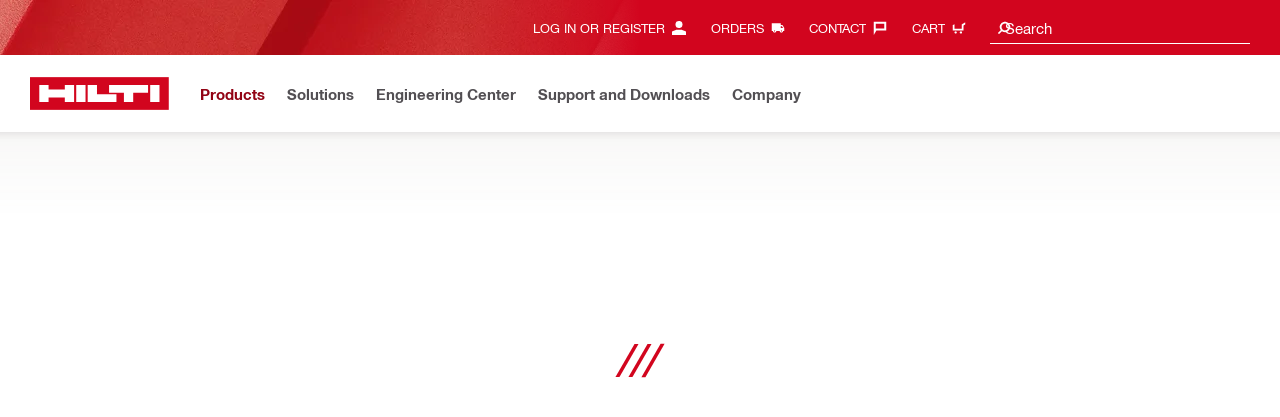

--- FILE ---
content_type: text/html;charset=UTF-8
request_url: https://www.hilti.com/c/CLS_MEA_TOOL_INSERT_7127/CLS_ACC_MEASURING_TOOL_AND_SCANNER_7128/CLS_RECEIVERS_TARGET_PLATES_7128
body_size: 35445
content:
<!DOCTYPE html><html lang="en-US" class="aem_footer_nav_xf aem_homepage_smartbar cms_editorial_feature contentful_header_footer contentful_homepage ldt_ab_testing ldt_account_id_on_send_us_a_message_form ldt_add_cookies_for_token_refresh_for_am ldt_add_to_cart_from_spa_pages ldt_add_to_cart_mpis_validation ldt_aem_angular_integration ldt_aem_angular_recommended_products ldt_aem_child_section_full_width_grid ldt_aem_css_overlay_component ldt_aem_full_homepage ldt_aem_links_scrollto_anchors ldt_aem_mobile_table ldt_aem_product_editorial_xf_css ldt_aem_retrieve_gtm_didomi_from_universal ldt_align_page_margins ldt_block_myaccount_change_email ldt_cart_conversion_tracking ldt_cart_convert_from_tod ldt_cart_encoded_items ldt_ccmsv2_currency ldt_checkout_asiapay_for_nb_block ldt_checkout_mpis_migration ldt_checkout_shipping_conditions ldt_checkout_shipto_otp ldt_checkout_spa_routes ldt_cloud_auth_verify ldt_cnc_weblate ldt_configuration_v2 ldt_consent_collection_via_registration_service ldt_consent_tracking_on_registration_success ldt_consumable_subscription ldt_consumable_subscription_change_history ldt_consumable_subscription_orders ldt_consumable_subscription_po_number ldt_consumable_subscription_withdrawal ldt_consumables_subscription_auth_finance ldt_consumables_subscription_order_confirmation ldt_consumables_subscription_quick_checkout ldt_consumables_subscription_quick_checkout_eta ldt_consumables_subscription_reporting ldt_convert_price_for_price_basis ldt_country_location_modal ldt_cxml_fleet_entry ldt_cxml_soft_sub_entry ldt_delete_items_before_external_add_to_cart ldt_der_extended_join_account_text ldt_display_consent_checkbox_on_unified_registration ldt_display_country_name_on_registration_step3 ldt_domain_email_recognition ldt_domain_email_recognition_switch_to_store_config ldt_dp_guest_checkout_order_export ldt_dual_currency_migration ldt_emails_retry_sending_on_failure ldt_enable_eclass_classification ldt_escape_ids_xml ldt_evouchers ldt_evouchers_pii ldt_evouchers_winter_weeks ldt_finhub_use_mpis ldt_form_complete_url ldt_get_default_accounts ldt_global_registration_redirection_flag ldt_grid_contentful ldt_guest_checkout_guidance_infobox ldt_hc_employee_id_header ldt_hdms_apigw_domain_check_clientside ldt_hdms_compare_overlay ldt_hdms_customer_connectivity_services ldt_hdms_favorite_list_add_message ldt_hdms_favorite_list_product_replacements ldt_hdms_favorite_list_use_new_details_page ldt_hdms_favorite_lists_overview_refactor ldt_hdms_favorite_lists_quantity_input_unit ldt_hdms_ga_performance ldt_hdms_recently_purchased_items_filters ldt_hide_price_on_product_recommendations ldt_ids_punchout_oauth_call_pwd_param ldt_idspunchout_delete_cart ldt_ignite_resend_invoice ldt_include_query_params_to_silent_login_state_for_am ldt_limit_product_reco_appearance ldt_load_recaptcha_script_on_contact_center_open ldt_location_banner_disable_timestamp_rule ldt_mif_use_mpis ldt_multi_currency_query_switch ldt_ngc_myaccount_login_password_page ldt_ngc_request_user_management_activation_email ldt_ngc_request_user_management_contact_deletion_email ldt_ngc_scan_shop ldt_ngc_send_us_a_message_email ldt_optimized_suggested_action_flyout_rules ldt_order_history_display_fleet_tod ldt_order_history_reason ldt_pdp_autoscaler_enabled ldt_pdp_import_multithreaded ldt_pdp_import_multithreaded_processing ldt_pdp_import_running_flag ldt_peak_tool_am_ordering ldt_product_list_page_marketing_consent ldt_product_page_autosuggest_fix ldt_product_page_demo_request_email ldt_product_page_flexible_billing_cycle ldt_product_page_hide_view_online_link ldt_product_page_new_prices_api ldt_product_page_performance ldt_product_page_performance_v2 ldt_product_page_revamp2 ldt_product_recommendations_add_to_cart_overlay ldt_punchout_cart_cookie ldt_punchout_cookie_check ldt_punchout_dynamic_login ldt_punchout_oauth_call ldt_punchout_page ldt_punchout_sso_cookie ldt_quick_checkout ldt_quick_checkout_billto_alternative_strategy ldt_quick_checkout_cart_calculation_state ldt_quick_checkout_quote_conversion ldt_quick_checkout_shipto_alternative_strategy ldt_quick_item_entry_hp_loading_animation ldt_redirect_to_correct_categories_structure ldt_reduce_sap_dp_init_calls_vouchers ldt_registration_guard_user_type_check_enhancement ldt_resend_delivery_note_email ldt_scalable_guest_checkout_address_validation ldt_search_on_der_page ldt_search_reranking_permanent ldt_sequential_registration_guards ldt_skip_deprecated_login_warning_popup ldt_storage_configurator_page ldt_storage_configurator_show_dimensions ldt_storage_configurator_show_prices ldt_storage_configurator_stacked_dimensions ldt_subscription_portal_mpis ldt_subscription_portal_smart ldt_subscription_request_demo_link ldt_subscription_th_calendar ldt_subscritpion_cancel_fixed_time ldt_subscritpion_restart_trial ldt_subscritpion_smart_confirmation_message ldt_suggest_user_location_flyout ldt_suggest_user_location_on_registration ldt_sync_contact_id_cookie_for_am ldt_sync_customer_id_cookie_for_am ldt_tod_mobile_app ldt_tod_ordering ldt_tod_quick_checkout ldt_tpm_econtracting_flexible_billing ldt_tpm_hdms_change_cost_center_process_v2 ldt_tpm_hdms_change_tool_labels_process_v2 ldt_tpm_hdms_fast_tools_exchange_process_email_v2 ldt_tpm_hdms_global_labelling_component_improvements ldt_tpm_hdms_repair_tracking_edit_pickup ldt_tpm_hdms_repair_tracking_edit_pickup_v2 ldt_tpm_hdms_repair_tracking_po_document_v2 ldt_tpm_hdms_tools_change_labels_process_email_v2 ldt_tpm_hdms_tools_cost_center_process_email_v2 ldt_tpm_hdms_tools_extend_children_serial_number ldt_tpm_hdms_tools_extend_process_v2 ldt_tpm_hdms_tools_lost_stolen_process_email_v2 ldt_tpm_hdms_tools_lost_stolen_process_v2 ldt_tpm_hdms_tools_renew_delivery_type ldt_tpm_hdms_tools_renew_process_email_v2 ldt_tpm_hdms_tools_renew_process_v2 ldt_tpm_hdms_tools_reorder_labels_process_email_v2 ldt_tpm_hdms_tools_reorder_labels_process_v2 ldt_tpm_hdms_tools_repair_status_prokit ldt_use_pricev2_street_prices_s4 ldt_use_replace_cart_mutation ldt_voucher_cleanup_cart_page" dir="ltr"><head><script>
      (function(h,o,u,n,d){h=h[d]=h[d]||{q:[],onReady:function(c){h.q.push(c);}};
      d=o.createElement(u);d.async=1;d.src=n;n=o.getElementsByTagName(u)[0];n.parentNode.insertBefore(d,n);
      })(window,document,'script','https://www.datadoghq-browser-agent.com/eu1/v5/datadog-rum-slim.js','DD_RUM');
      (w => {w.DD_RUM.onReady(() => {
        w.DD_RUM.init({
          clientToken: '-',
          applicationId: 'a8e90d17-8a7a-46e6-9c5a-edc6c7137511',
          service: 'hol-prod',
          env: 'prod',
          version: 'r2026-03-hf1',
          site: 'datadoghq.eu',
          sessionSampleRate: 30,
          sessionReplaySampleRate: 0,
          telemetrySampleRate: 0,
          trackResources: true,
          trackLongTasks: true,
          traceSampleRate: 10,
          traceContextInjection: 'sampled',
          trackingConsent: 'not-granted',
          enableExperimentalFeatures: [],
          proxy: options => {
            const params = new URLSearchParams(options.parameters);
            params.delete('dd-api-key');
            return `${window.origin}/telemetry/rum${options.path}?${params.toString()}`;
          },
          allowedTracingUrls: [
            { match: /^https:\/\/[a-z0-9\.-]+\.hilti\.(?:co\.|com\.)*[a-z]{2,3}/i, propagatorTypes: ['tracecontext'] }
          ]
        });
      });
      })(window);
      </script><script id="didomiScript">
      window.gdprAppliesGlobally=true;(function(){function a(e){if(!window.frames[e]){if(document.body&&document.body.firstChild){var t=document.body;
      var n=document.createElement("iframe");n.style.display="none";n.name=e;n.title=e;t.insertBefore(n,t.firstChild)}
      else{setTimeout(function(){a(e)},5)}}}function e(n,r,o,c,s){function e(e,t,n,a){if(typeof n!=="function"){return}if(!window[r]){window[r]=[]}var i=false;
      if(s){i=s(e,t,n)}if(!i){window[r].push({command:e,parameter:t,callback:n,version:a})}}e.stub=true;
      function t(a){if(!window[n]||window[n].stub!==true){return}if(!a.data){return}
      var i=typeof a.data==="string";var e;try{e=i?JSON.parse(a.data):a.data}catch(t){return}if(e[o]){var r=e[o];window[n](r.command,r.parameter,function(e,t){
      var n={};n[c]={returnValue:e,success:t,callId:r.callId};a.source.postMessage(i?JSON.stringify(n):n,"*")},r.version)}}
      if(typeof window[n]!=="function"){window[n]=e;if(window.addEventListener){window.addEventListener("message",t,false)}else{window.attachEvent("onmessage",t)}}}
      e("__tcfapi","__tcfapiBuffer","__tcfapiCall","__tcfapiReturn");a("__tcfapiLocator");(function(e){
      var t=document.createElement("script");t.id="spcloader";t.type="text/javascript";t.async=true;
      t.src="https://sdk.privacy-center.org/"+e+"/loader.js?target="+document.location.hostname;t.charset="utf-8";var n=document.getElementsByTagName("script")[0];
      n.parentNode.insertBefore(t,n)})("f1c7437c-9b22-4112-8e35-4a9f829a423d")})();

      window.didomiConfig = {
        languages: {
          enabled: ['en'],
          default: 'en'
        },
        cookies:{didomiTokenCookieName:'us_didomi_token',iabCookieName:'us_euconsent-v2'},
        app: {
          privacyPolicyURL: 'https://www.hilti.com/content/hilti/W1/US/en/company/legal-and-footer-information/privacy-policy.html#noPopup',
        },
        user: {
          bots: {
            consentRequired: false,
            types: ['crawlers', 'performance']
          }
        }
      }
    </script>
    <meta charset="utf-8">
    <title>Receivers and target plates - Hilti USA</title>
    <meta name="viewport" content="width=device-width, initial-scale=1">
    <meta name="mobile-web-app-capable" content="yes">
    <link rel="icon" type="image/x-icon" href="/static/ui/assets/images/favicon.ico">
    <link rel="shortcut icon" type="image/x-icon" href="/static/ui/assets/images/favicon.ico">
    <link rel="apple-touch-icon" href="/static/ui/assets/images/hilti-icon-180.png">
    <link rel="preload" href="/static/ui/assets/fonts/HiltiRoman-latin.woff2" as="font" type="font/woff2" crossorigin="anonymous">
    <link rel="preload" href="/static/ui/assets/fonts/HiltiBold-latin.woff2" as="font" type="font/woff2" crossorigin="anonymous">
    <link rel="stylesheet" href="/static/ui/assets/fonts/fonts.css" crossorigin="anonymous">
  <link rel="stylesheet" href="/static/ui/contents/R2026-03-HF1/styles.ngc.css"><script>
      window.dataLayer = [];
    </script><script id="gtmScript">
      (function(w,d,s,l,i){w[l]=w[l]||[];w[l].push({'gtm.start':
      new Date().getTime(),event:'gtm.js'});var f=d.getElementsByTagName(s)[0],
      j=d.createElement(s),dl=l!='dataLayer'?'&l='+l:'';j.async=true;j.src=
      '//www.googletagmanager.com/gtm.js?id='+i+dl;var n=d.querySelector('[nonce]');
      n&&j.setAttribute('nonce',n.nonce||n.getAttribute('nonce'));f.parentNode.insertBefore(j,f);
      })(window,document,'script','dataLayer','GTM-NTT568');
    </script><script>
      window.kameleoonQueue=window.kameleoonQueue||[];
      window.kameleoonStartLoadTime=new Date().getTime();
      if(!document.getElementById("kameleoonLoadingStyleSheet")&&!window.kameleoonDisplayPageTimeOut){
        var s=document.getElementsByTagName("script")[0];
        var cc="*{visibility:hidden!important;background-image:none!important;}";
        var stn=document.createElement("style");stn.type="text/css";stn.id="kameleoonLoadingStyleSheet";
        if(stn.styleSheet){stn.styleSheet.cssText=cc}else{stn.appendChild(document.createTextNode(cc))}
        s.parentNode.insertBefore(stn,s);
        window.kameleoonDisplayPage=function(fromEngine){if(!fromEngine){window.kameleoonTimeout=true}if(stn.parentNode){stn.parentNode.removeChild(stn)}}
        window.kameleoonDisplayPageTimeOut=window.setTimeout(window.kameleoonDisplayPage,1000);
      }
    </script><script type="text/javascript" src="//0xlavuujsq.kameleoon.eu/engine.js" async="" fetchpriority="high"></script><script>
    document.addEventListener('readystatechange',() =>
      document.body.style.setProperty('--scrollbar-width',`${window.innerWidth-document.body.clientWidth}px`),{once:true}
    );
    </script><style ng-app-id="hdms-website">[_nghost-hdms-website-c3895278206]{display:contents}</style><style ng-app-id="hdms-website">[_nghost-hdms-website-c1240066373]{display:block}</style><style ng-app-id="hdms-website">[_nghost-hdms-website-c446162324]{display:block}[_nghost-hdms-website-c446162324]   .bg-red-gradient[_ngcontent-hdms-website-c446162324]{background-image:linear-gradient(180deg,#bd051c 0,#d2051e 8.25rem)}[_nghost-hdms-website-c446162324]   .bg-red-gradient.link-columns[_ngcontent-hdms-website-c446162324]{box-shadow:inset 0 .625rem .625rem -.625rem #00000026}@media (min-width: 90rem){[_nghost-hdms-website-c446162324]   .bg-red-gradient.link-columns[_ngcontent-hdms-website-c446162324]{box-shadow:inset .625rem 0 .625rem -.625rem #00000026}:root[dir=rtl]   [_nghost-hdms-website-c446162324]   .bg-red-gradient.link-columns[_ngcontent-hdms-website-c446162324]{box-shadow:inset -.625rem 0 .625rem -.625rem #00000026}}[_nghost-hdms-website-c446162324]   .bg-box[_ngcontent-hdms-website-c446162324]{position:relative}[_nghost-hdms-website-c446162324]   .bg-box[_ngcontent-hdms-website-c446162324]:before{content:"";display:block;position:absolute;inset-inline-start:0;height:100%;width:100%;background-position:-20rem -2.0625rem;background-image:var(--bg-toolbox-image-url)}:root[dir=rtl]   [_nghost-hdms-website-c446162324]   .bg-box[_ngcontent-hdms-website-c446162324]:before{transform:scaleX(-1)}@media (min-width: 64rem){[_nghost-hdms-website-c446162324]   .bg-box[_ngcontent-hdms-website-c446162324]:before{background-position-x:-19.6875rem}}@media (min-width: 90rem){[_nghost-hdms-website-c446162324]   .bg-box[_ngcontent-hdms-website-c446162324]:before{width:50%;background-position:-16.875rem 0}}@media (min-width: 120rem){[_nghost-hdms-website-c446162324]   .bg-box[_ngcontent-hdms-website-c446162324]:before{background-position-x:calc(-16.875rem - ((120rem - 100vw)/2))}}[_nghost-hdms-website-c446162324]   .content-columns[_ngcontent-hdms-website-c446162324]{position:relative}@media (min-width: 90rem){[_nghost-hdms-website-c446162324]   .content-columns[_ngcontent-hdms-website-c446162324]{display:grid;grid-template-columns:calc(33% - 1.5625rem) auto}}[_nghost-hdms-website-c446162324]   .link-columns[_ngcontent-hdms-website-c446162324]{display:grid;grid-column-gap:2.5rem;padding-top:2.0625rem;padding-bottom:2.0625rem}@media (max-width: 89.99875rem){[_nghost-hdms-website-c446162324]   .link-columns[_ngcontent-hdms-website-c446162324]{margin-left:-1.875rem;margin-right:-1.875rem;padding-left:1.875rem;padding-right:1.875rem}}@media (max-width: 63.99875rem){[_nghost-hdms-website-c446162324]   .link-columns[_ngcontent-hdms-website-c446162324]{margin-left:-1.5625rem;margin-right:-1.5625rem;padding-left:1.5625rem;padding-right:1.5625rem}}@media (min-width: 64rem){[_nghost-hdms-website-c446162324]   .link-columns[_ngcontent-hdms-website-c446162324]{grid-template-columns:1fr 1fr 1fr 1fr;padding-top:2.75rem;padding-bottom:2.0625rem}}@media (min-width: 90rem){[_nghost-hdms-website-c446162324]   .link-columns[_ngcontent-hdms-website-c446162324]{padding-inline-start:2.5rem}}[_nghost-hdms-website-c446162324]   .basic-link-container[_ngcontent-hdms-website-c446162324]   li[_ngcontent-hdms-website-c446162324]{display:flex;margin-bottom:.6875rem}[_nghost-hdms-website-c446162324]   .basic-link-container[_ngcontent-hdms-website-c446162324]   a.basic-link[_ngcontent-hdms-website-c446162324]{font-weight:400;font-size:.8125rem;line-height:1.375rem;text-decoration:none}[_nghost-hdms-website-c446162324]   .basic-link-container[_ngcontent-hdms-website-c446162324]   a.basic-link[_ngcontent-hdms-website-c446162324]:hover, [_nghost-hdms-website-c446162324]   .basic-link-container[_ngcontent-hdms-website-c446162324]   a.basic-link[_ngcontent-hdms-website-c446162324]:focus{text-decoration:underline}@media (min-width: 64rem){[_nghost-hdms-website-c446162324]   .basic-link-container[_ngcontent-hdms-website-c446162324]{display:flex;flex-direction:row;flex-wrap:wrap}[_nghost-hdms-website-c446162324]   .basic-link-container[_ngcontent-hdms-website-c446162324]   li[_ngcontent-hdms-website-c446162324]{margin-bottom:0}}.modal-open[_nghost-hdms-website-c446162324]   .footer-contents[_ngcontent-hdms-website-c446162324], .modal-open   [_nghost-hdms-website-c446162324]   .footer-contents[_ngcontent-hdms-website-c446162324]{width:100vw;padding-inline-end:var(--scrollbar-width, 15px)}</style><style ng-app-id="hdms-website">[_nghost-hdms-website-c1763463198]{display:none}@media screen and (min-width: 64rem){.global-banner-container[_nghost-hdms-website-c1763463198]{display:block}}.hdms-page-preloader-active.navigate:not(.modal-open)[_nghost-hdms-website-c1763463198], .hdms-page-preloader-active.navigate:not(.modal-open)   [_nghost-hdms-website-c1763463198]{z-index:10000;position:relative}</style><meta name="author" content="Hilti Inc."><meta name="keywords" content="concrete fasteners, concrete anchors, construction tools"><meta name="description" content="Find laser receivers, remotes and target plates designed to simplify laser targeting even in bright conditions"><meta name="robots" content="index,follow"><meta http-equiv="content-language" content="en-US"><meta name="twitter:card" content="summary"><meta name="twitter:title" content="Receivers and target plates"><meta name="twitter:description" content="Find laser receivers, remotes and target plates designed to simplify laser targeting even in bright conditions"><meta name="twitter:image" content="https://www.hilti.com/static/ui/assets/images/hilti-logo.svg"><meta property="og:title" content="Receivers and target plates"><meta property="og:type" content="website"><meta property="og:description" content="Find laser receivers, remotes and target plates designed to simplify laser targeting even in bright conditions"><meta property="og:image" content="https://www.hilti.com/static/ui/assets/images/hilti-logo.svg"><meta property="og:url" content="https://www.hilti.com/c/CLS_MEA_TOOL_INSERT_7127/CLS_ACC_MEASURING_TOOL_AND_SCANNER_7128/CLS_RECEIVERS_TARGET_PLATES_7128"><script type="application/ld+json">{"telephone":"1-800-879-8000","image":"https://www.hilti.com/static/ui/assets/images/hilti-logo.svg"}</script><link rel="canonical" href="https://www.hilti.com/c/CLS_MEA_TOOL_INSERT_7127/CLS_ACC_MEASURING_TOOL_AND_SCANNER_7128/CLS_RECEIVERS_TARGET_PLATES_7128"><link rel="alternate" hreflang="x-default" href="https://www.hilti.com/c/CLS_MEA_TOOL_INSERT_7127/CLS_ACC_MEASURING_TOOL_AND_SCANNER_7128/CLS_RECEIVERS_TARGET_PLATES_7128"><style ng-app-id="hdms-website">.products-grid-preloader[_ngcontent-hdms-website-c4012227867]{--bs-bg-opacity: .9;--lod-v-position: 6.875rem}@media (min-width: 64rem){.products-grid-preloader[_ngcontent-hdms-website-c4012227867]{--lod-v-position: 17.1875rem}}.master-banner-container[_ngcontent-hdms-website-c4012227867]{transition:background-color .25s;background-color:#f8f8f7}.total-count-col[_ngcontent-hdms-website-c4012227867]{flex:1}.description-col[_ngcontent-hdms-website-c4012227867] + .total-count-col[_ngcontent-hdms-website-c4012227867]{flex:inherit}@media (max-width: 63.99875rem){.description-col[_ngcontent-hdms-website-c4012227867] + .total-count-col[_ngcontent-hdms-website-c4012227867] > div[_ngcontent-hdms-website-c4012227867]{margin-top:.6875rem!important}}@media (min-width: 64rem){.pb-md-15[_ngcontent-hdms-website-c4012227867]{padding-bottom:10.3125rem!important}}</style><style ng-app-id="hdms-website">.shrd-uic-smartbar.has-compare-products{height:auto}.shrd-uic-smartbar.has-compare-products .smartbar-contents{height:auto;padding-block:.6875rem}.shrd-uic-smartbar.has-compare-products .row{display:block}.shrd-uic-smartbar.has-compare-products .compare-row{display:grid;grid-template-columns:repeat(4,minmax(0,1fr));column-gap:.625rem}.shrd-uic-smartbar.has-compare-products .compare-row .compare-row-title{grid-column:1/-1}.shrd-uic-smartbar.has-compare-products .compare-row .compare-row-card .has-border{border-style:dashed}
</style><style ng-app-id="hdms-website">[_nghost-hdms-website-c541006494]{position:relative;z-index:1005;pointer-events:none}.is-open[_nghost-hdms-website-c541006494]{pointer-events:all}[_nghost-hdms-website-c541006494]   .smartbar-card-container[_ngcontent-hdms-website-c541006494]{display:flex;flex-direction:column;width:100%;min-height:3.4375rem;max-height:calc(100vh - 2.75rem);padding-bottom:3.25rem;opacity:0;transition:opacity .15s ease-out .25s}[_nghost-hdms-website-c541006494]   .smartbar-card-container.no-delay[_ngcontent-hdms-website-c541006494]{transition-delay:0s}.is-open[_nghost-hdms-website-c541006494]   .smartbar-card-container[_ngcontent-hdms-website-c541006494]{opacity:1;transition:opacity .15s ease-out 0s}[_nghost-hdms-website-c541006494]   .smartbar-card-shadow[_ngcontent-hdms-website-c541006494]{position:relative;overflow:hidden;display:flex;flex-direction:column}[_nghost-hdms-website-c541006494]   .smartbar-card-shadow[_ngcontent-hdms-website-c541006494]:before{display:block;content:"";width:100%;height:0;position:absolute;left:0;bottom:0;z-index:10;box-shadow:0 0 .3125rem .1875rem #00000026;opacity:0;transition:all .3s ease}[_nghost-hdms-website-c541006494]   .smartbar-card-shadow.is-shown[_ngcontent-hdms-website-c541006494]:before{opacity:1}[_nghost-hdms-website-c541006494]   .smartbar-card-scrollable[_ngcontent-hdms-website-c541006494]{width:100%;height:100%;overflow-y:auto;padding-top:1.375rem;border-top:.1875rem solid #d2051e;background-color:#fff;position:relative;transform:translateY(100%);transition:transform .25s ease-out}.is-open[_nghost-hdms-website-c541006494]   .smartbar-card-scrollable[_ngcontent-hdms-website-c541006494]{transform:translateY(0);transition:transform .25s ease-out .15s}[_nghost-hdms-website-c541006494]   .smartbar-card-backdrop[_ngcontent-hdms-website-c541006494]{width:100vw;height:calc(100vh - 3.4375rem);position:fixed;top:0;left:0;z-index:1;background-color:#524f5366;opacity:0;pointer-events:none;transition:opacity .4s ease-out 0s}.is-open[_nghost-hdms-website-c541006494]   .smartbar-card-backdrop[_ngcontent-hdms-website-c541006494]{opacity:1;pointer-events:all;transition:opacity .4s ease-out .15s}[_nghost-hdms-website-c541006494]   .shrd-uic-smartbar[_ngcontent-hdms-website-c541006494]{width:100%;position:absolute;bottom:0;left:0;box-shadow:none}[_nghost-hdms-website-c541006494]   .shrd-uic-form-element[_ngcontent-hdms-website-c541006494]   .row[_ngcontent-hdms-website-c541006494]{margin-left:0;margin-right:0}[_nghost-hdms-website-c541006494]   .preloader[_ngcontent-hdms-website-c541006494]{margin-top:.1875rem}.smartbar-card-position[_nghost-hdms-website-c541006494]{position:absolute;width:100%;left:0;top:0;bottom:0}</style><style ng-app-id="hdms-website">.shrd-uic-smartbar{display:block;min-height:3.4375rem;width:100%;height:.0625rem;border-top:.1875rem solid #d2051e;box-shadow:0 -.125rem .1875rem #00000026;background-color:#fff}.shrd-uic-smartbar.full-page-width{transition:border-top-color .25s,box-shadow .25s!important;border-top-color:#fff}.shrd-uic-smartbar.full-page-width.is-floating{border-top-color:#d2051e}@media (min-width: 120rem){.hdms-main-mixed .shrd-uic-smartbar.full-page-width{left:0;right:0;width:auto;margin:0 calc((120rem - 100vw + var(--scrollbar-width, 15px)) / 2)}}.shrd-uic-smartbar-light{border-top:.0625rem solid #cbc8c1;box-shadow:none}.shrd-uic-smartbar .smartbar-contents{display:flex;align-items:center;width:100%;height:100%}@media (min-width: 120rem){.shrd-uic-smartbar .smartbar-contents{max-width:120rem;margin:auto}}.shrd-uic-smartbar .row{justify-content:space-between;flex-wrap:nowrap}.shrd-uic-smartbar .smartbar-column-left,.shrd-uic-smartbar .smartbar-column-right{display:flex;gap:.625rem}.shrd-uic-smartbar .smartbar-column-left .content-box,.shrd-uic-smartbar .smartbar-column-right .content-box{padding:0}.shrd-uic-smartbar .smartbar-column-left .btn,.shrd-uic-smartbar .smartbar-column-right .btn{margin-bottom:0!important;margin-top:0!important}.shrd-uic-smartbar .smartbar-column-left .btn-primary,.shrd-uic-smartbar .smartbar-column-left .btn-secondary,.shrd-uic-smartbar .smartbar-column-right .btn-primary,.shrd-uic-smartbar .smartbar-column-right .btn-secondary{width:100%}@media (min-width: 64rem){.shrd-uic-smartbar .smartbar-column-left .btn-primary,.shrd-uic-smartbar .smartbar-column-left .btn-secondary,.shrd-uic-smartbar .smartbar-column-right .btn-primary,.shrd-uic-smartbar .smartbar-column-right .btn-secondary{width:12.5rem!important}}@media (max-width: 63.99875rem){.shrd-uic-smartbar .smartbar-column-left{gap:0}}.shrd-uic-smartbar .smartbar-column-left .content-box{flex-basis:auto}.shrd-uic-smartbar .smartbar-column-right{justify-content:flex-end}:root[dir=ltr] .shrd-uic-smartbar .smartbar-column-right{padding-right:1.25rem;margin-right:0;margin-left:auto}:root[dir=rtl] .shrd-uic-smartbar .smartbar-column-right{padding-left:1.25rem;margin-left:0;margin-right:auto}@media (max-width: 63.99875rem){.shrd-uic-smartbar .smartbar-column-right:not(.mw-50) .content-box{max-width:50%}.shrd-uic-smartbar .smartbar-column-right:not(.mw-50) .content-box-second-level-small{min-width:9.375rem}.shrd-uic-smartbar .smartbar-column-right:not(.mw-50) .content-box-second-level-large{min-width:10.625rem}}:root[dir=ltr] .shrd-uic-smartbar .smartbar-column-right:only-child{padding-left:1.25rem}:root[dir=rtl] .shrd-uic-smartbar .smartbar-column-right:only-child{padding-right:1.25rem}.shrd-uic-smartbar .smartbar-column-right.w-100 .content-box{max-width:50%}.shrd-uic-smartbar .smartbar-column-right.w-100 .btn-primary,.shrd-uic-smartbar .smartbar-column-right.w-100 .btn-secondary{width:100%!important}@media (min-width: 64rem){.shrd-uic-smartbar .smartbar-overflow-btn{display:none}}@media (max-width: 63.99875rem){.shrd-uic-smartbar .smartbar-overflow-btn+.content-box,.shrd-uic-smartbar .smartbar-overflow-btn+.content-box+.content-box,.shrd-uic-smartbar .smartbar-overflow-btn+.content-box+.content-box+.content-box,.shrd-uic-smartbar .smartbar-overflow-btn+.content-box+.content-box+.content-box+.content-box{display:none}}.shrd-uic-smartbar .select-all{width:2.75rem;padding-left:.4375rem!important;padding-right:.4375rem!important}.shrd-uic-smartbar .select-all .custom-control-label{font-size:.8125rem}@media (min-width: 64rem){.shrd-uic-smartbar .select-all{display:flex;align-items:center;width:unset;padding:0!important;padding-inline-start:.5rem!important}.shrd-uic-smartbar .select-all .custom-control-label{padding-inline-start:1.4375rem}.shrd-uic-smartbar .select-all.custom-checkbox-isfocused:before{left:.34375rem!important}}@media print{.shrd-uic-smartbar{display:none}}
</style><style ng-app-id="hdms-website">.btn-tertiary-option[_nghost-hdms-website-c3730675470], .btn-tertiary-option   [_nghost-hdms-website-c3730675470], .btn-tertiary-minor-borderless-neutraldark[_nghost-hdms-website-c3730675470], .btn-tertiary-minor-borderless-neutraldark   [_nghost-hdms-website-c3730675470], .btn-tertiary-minor[_nghost-hdms-website-c3730675470], .btn-tertiary-minor   [_nghost-hdms-website-c3730675470], .btn-tertiary-minor-borderless[_nghost-hdms-website-c3730675470], .btn-tertiary-minor-borderless   [_nghost-hdms-website-c3730675470], .btn-tertiary-major[_nghost-hdms-website-c3730675470], .btn-tertiary-major   [_nghost-hdms-website-c3730675470], .svg-icon-border[_nghost-hdms-website-c3730675470]{width:2.0625rem;min-width:2.0625rem;height:2.0625rem;display:inline-flex;align-items:center;justify-content:center;border:.0625rem solid #cbc8c1;border-radius:0}[_nghost-hdms-website-c3730675470]{display:inline-block;line-height:0;color:var(--svg-host-color, inherit);fill:var(--svg-host-color, currentColor);transition:color .25s,fill .25s}[_nghost-hdms-website-c3730675470]   .svg-icon[_ngcontent-hdms-website-c3730675470]{display:inline-block;width:1.125rem;height:1.125rem;line-height:inherit;color:var(--svg-icon-color, inherit);fill:var(--svg-icon-color, currentColor)}[_nghost-hdms-website-c3730675470]   .svg-icon.inherit-color[_ngcontent-hdms-website-c3730675470]{color:inherit!important;fill:currentColor!important}[_nghost-hdms-website-c3730675470]   .svg-icon-size-small[_ngcontent-hdms-website-c3730675470]{padding:.125rem}[_nghost-hdms-website-c3730675470]   .svg-icon-size-scalable[_ngcontent-hdms-website-c3730675470]{padding:15%}@media (max-width: 63.99875rem){[_nghost-hdms-website-c3730675470]   .svg-icon-size-responsive[_ngcontent-hdms-website-c3730675470]{padding:0}}.shrd-uic-text   [_nghost-hdms-website-c3730675470]   .svg-icon[_ngcontent-hdms-website-c3730675470]{flex-shrink:0}.shrd-uic-text   [_nghost-hdms-website-c3730675470]:first-child{margin-inline-end:.3125rem}.shrd-uic-text   [_nghost-hdms-website-c3730675470]:nth-child(n+2){margin-inline-start:.3125rem}.btn   [_nghost-hdms-website-c3730675470]{transition:background-color .25s linear}@media (prefers-reduced-motion: reduce){.btn   [_nghost-hdms-website-c3730675470]{transition:none}}.btn   [_nghost-hdms-website-c3730675470]   .svg-icon[_ngcontent-hdms-website-c3730675470]{pointer-events:none}@media (max-width: 63.99875rem){.btn-tertiary-major   [_nghost-hdms-website-c3730675470]:not(.keep-dimensions), .btn-tertiary-minor   [_nghost-hdms-website-c3730675470]:not(.keep-dimensions), .btn-tertiary-minor-borderless   [_nghost-hdms-website-c3730675470]:not(.keep-dimensions), .btn-tertiary-option   [_nghost-hdms-website-c3730675470]:not(.keep-dimensions), .btn-tertiary-minor-borderless-neutraldark   [_nghost-hdms-website-c3730675470]:not(.keep-dimensions){height:2.75rem;width:2.75rem;min-width:2.75rem}}.message-close-btn.btn-tertiary-minor[_nghost-hdms-website-c3730675470]   .svg-icon[_ngcontent-hdms-website-c3730675470], .message-close-btn.btn-tertiary-minor   [_nghost-hdms-website-c3730675470]   .svg-icon[_ngcontent-hdms-website-c3730675470], .info-box-close-btn.btn-tertiary-minor[_nghost-hdms-website-c3730675470]   .svg-icon[_ngcontent-hdms-website-c3730675470], .info-box-close-btn.btn-tertiary-minor   [_nghost-hdms-website-c3730675470]   .svg-icon[_ngcontent-hdms-website-c3730675470]{--svg-icon-color: #524f53 !important}.message-close-btn.btn-tertiary-minor:hover[_nghost-hdms-website-c3730675470]   .svg-icon[_ngcontent-hdms-website-c3730675470], .message-close-btn.btn-tertiary-minor:hover   [_nghost-hdms-website-c3730675470]   .svg-icon[_ngcontent-hdms-website-c3730675470], .info-box-close-btn.btn-tertiary-minor:hover[_nghost-hdms-website-c3730675470]   .svg-icon[_ngcontent-hdms-website-c3730675470], .info-box-close-btn.btn-tertiary-minor:hover   [_nghost-hdms-website-c3730675470]   .svg-icon[_ngcontent-hdms-website-c3730675470]{--svg-icon-color: #ab0115 !important}.btn-dropdown:active[_nghost-hdms-website-c3730675470]   .svg-icon[_ngcontent-hdms-website-c3730675470], .btn-dropdown:active   [_nghost-hdms-website-c3730675470]   .svg-icon[_ngcontent-hdms-website-c3730675470]{transform:rotate(180deg)}.btn-tertiary[_nghost-hdms-website-c3730675470]   .svg-icon[_ngcontent-hdms-website-c3730675470], .btn-tertiary   [_nghost-hdms-website-c3730675470]   .svg-icon[_ngcontent-hdms-website-c3730675470], .btn-tertiary-flyout[_nghost-hdms-website-c3730675470]   .svg-icon[_ngcontent-hdms-website-c3730675470], .btn-tertiary-flyout   [_nghost-hdms-website-c3730675470]   .svg-icon[_ngcontent-hdms-website-c3730675470], .btn-tertiary-trivial-text-bold[_nghost-hdms-website-c3730675470]   .svg-icon[_ngcontent-hdms-website-c3730675470], .btn-tertiary-trivial-text-bold   [_nghost-hdms-website-c3730675470]   .svg-icon[_ngcontent-hdms-website-c3730675470]{--svg-icon-color: #d2051e}.btn-tertiary.selected[_nghost-hdms-website-c3730675470]   .svg-icon[_ngcontent-hdms-website-c3730675470], .btn-tertiary.selected   [_nghost-hdms-website-c3730675470]   .svg-icon[_ngcontent-hdms-website-c3730675470], .btn-tertiary-flyout.selected[_nghost-hdms-website-c3730675470]   .svg-icon[_ngcontent-hdms-website-c3730675470], .btn-tertiary-flyout.selected   [_nghost-hdms-website-c3730675470]   .svg-icon[_ngcontent-hdms-website-c3730675470], .btn-tertiary-trivial-text-bold.selected[_nghost-hdms-website-c3730675470]   .svg-icon[_ngcontent-hdms-website-c3730675470], .btn-tertiary-trivial-text-bold.selected   [_nghost-hdms-website-c3730675470]   .svg-icon[_ngcontent-hdms-website-c3730675470]{--svg-icon-color: #d2051e}.btn-tertiary:hover[_nghost-hdms-website-c3730675470]   .svg-icon[_ngcontent-hdms-website-c3730675470], .btn-tertiary:hover   [_nghost-hdms-website-c3730675470]   .svg-icon[_ngcontent-hdms-website-c3730675470], .btn-tertiary-flyout:hover[_nghost-hdms-website-c3730675470]   .svg-icon[_ngcontent-hdms-website-c3730675470], .btn-tertiary-flyout:hover   [_nghost-hdms-website-c3730675470]   .svg-icon[_ngcontent-hdms-website-c3730675470], .btn-tertiary-trivial-text-bold:hover[_nghost-hdms-website-c3730675470]   .svg-icon[_ngcontent-hdms-website-c3730675470], .btn-tertiary-trivial-text-bold:hover   [_nghost-hdms-website-c3730675470]   .svg-icon[_ngcontent-hdms-website-c3730675470], .btn-tertiary:focus[_nghost-hdms-website-c3730675470]   .svg-icon[_ngcontent-hdms-website-c3730675470], .btn-tertiary:focus   [_nghost-hdms-website-c3730675470]   .svg-icon[_ngcontent-hdms-website-c3730675470], .btn-tertiary-flyout:focus[_nghost-hdms-website-c3730675470]   .svg-icon[_ngcontent-hdms-website-c3730675470], .btn-tertiary-flyout:focus   [_nghost-hdms-website-c3730675470]   .svg-icon[_ngcontent-hdms-website-c3730675470], .btn-tertiary-trivial-text-bold:focus[_nghost-hdms-website-c3730675470]   .svg-icon[_ngcontent-hdms-website-c3730675470], .btn-tertiary-trivial-text-bold:focus   [_nghost-hdms-website-c3730675470]   .svg-icon[_ngcontent-hdms-website-c3730675470]{--svg-icon-color: #ab0115}.btn-tertiary:disabled[_nghost-hdms-website-c3730675470]   .svg-icon[_ngcontent-hdms-website-c3730675470], .btn-tertiary:disabled   [_nghost-hdms-website-c3730675470]   .svg-icon[_ngcontent-hdms-website-c3730675470], .btn-tertiary.disabled[_nghost-hdms-website-c3730675470]   .svg-icon[_ngcontent-hdms-website-c3730675470], .btn-tertiary.disabled   [_nghost-hdms-website-c3730675470]   .svg-icon[_ngcontent-hdms-website-c3730675470], .btn-tertiary-trivial-text-bold:disabled[_nghost-hdms-website-c3730675470]   .svg-icon[_ngcontent-hdms-website-c3730675470], .btn-tertiary-trivial-text-bold:disabled   [_nghost-hdms-website-c3730675470]   .svg-icon[_ngcontent-hdms-website-c3730675470]{--svg-icon-color: #bab9ba}.btn-tertiary:not(:disabled):not(.disabled):active[_nghost-hdms-website-c3730675470]   .svg-icon[_ngcontent-hdms-website-c3730675470], .btn-tertiary:not(:disabled):not(.disabled):active   [_nghost-hdms-website-c3730675470]   .svg-icon[_ngcontent-hdms-website-c3730675470], .btn-tertiary:not(:disabled):not(.disabled).active[_nghost-hdms-website-c3730675470]   .svg-icon[_ngcontent-hdms-website-c3730675470], .btn-tertiary:not(:disabled):not(.disabled).active   [_nghost-hdms-website-c3730675470]   .svg-icon[_ngcontent-hdms-website-c3730675470], .btn-tertiary-flyout:not(:disabled):not(.disabled):active[_nghost-hdms-website-c3730675470]   .svg-icon[_ngcontent-hdms-website-c3730675470], .btn-tertiary-flyout:not(:disabled):not(.disabled):active   [_nghost-hdms-website-c3730675470]   .svg-icon[_ngcontent-hdms-website-c3730675470], .btn-tertiary-flyout:not(:disabled):not(.disabled).active[_nghost-hdms-website-c3730675470]   .svg-icon[_ngcontent-hdms-website-c3730675470], .btn-tertiary-flyout:not(:disabled):not(.disabled).active   [_nghost-hdms-website-c3730675470]   .svg-icon[_ngcontent-hdms-website-c3730675470], .btn-tertiary-trivial-text-bold:not(:disabled):not(.disabled):active[_nghost-hdms-website-c3730675470]   .svg-icon[_ngcontent-hdms-website-c3730675470], .btn-tertiary-trivial-text-bold:not(:disabled):not(.disabled):active   [_nghost-hdms-website-c3730675470]   .svg-icon[_ngcontent-hdms-website-c3730675470], .btn-tertiary-trivial-text-bold:not(:disabled):not(.disabled).active[_nghost-hdms-website-c3730675470]   .svg-icon[_ngcontent-hdms-website-c3730675470], .btn-tertiary-trivial-text-bold:not(:disabled):not(.disabled).active   [_nghost-hdms-website-c3730675470]   .svg-icon[_ngcontent-hdms-website-c3730675470]{--svg-icon-color: #920314}.btn-tertiary-major[_nghost-hdms-website-c3730675470], .btn-tertiary-major   [_nghost-hdms-website-c3730675470]{background-color:#d2051e;border-color:#d2051e}.btn-tertiary-major[_nghost-hdms-website-c3730675470]   .svg-icon[_ngcontent-hdms-website-c3730675470], .btn-tertiary-major   [_nghost-hdms-website-c3730675470]   .svg-icon[_ngcontent-hdms-website-c3730675470]{--svg-icon-color: #fff}.btn-tertiary-major.selected[_nghost-hdms-website-c3730675470], .btn-tertiary-major.selected   [_nghost-hdms-website-c3730675470]{background-color:#d2051e;border-color:#d2051e}.btn-tertiary-major:hover[_nghost-hdms-website-c3730675470], .btn-tertiary-major:hover   [_nghost-hdms-website-c3730675470], .btn-tertiary-major:focus[_nghost-hdms-website-c3730675470], .btn-tertiary-major:focus   [_nghost-hdms-website-c3730675470]{background-color:#ab0115;border-color:#ab0115}.btn-tertiary-major:disabled[_nghost-hdms-website-c3730675470], .btn-tertiary-major:disabled   [_nghost-hdms-website-c3730675470], .btn-tertiary-major.disabled[_nghost-hdms-website-c3730675470], .btn-tertiary-major.disabled   [_nghost-hdms-website-c3730675470]{background-color:#bab9ba;border-color:#bab9ba}.btn-tertiary-major:not(:disabled):not(.disabled):active[_nghost-hdms-website-c3730675470], .btn-tertiary-major:not(:disabled):not(.disabled):active   [_nghost-hdms-website-c3730675470], .btn-tertiary-major:not(:disabled):not(.disabled).active[_nghost-hdms-website-c3730675470], .btn-tertiary-major:not(:disabled):not(.disabled).active   [_nghost-hdms-website-c3730675470]{background-color:#920314;border-color:#920314}.btn-tertiary-minor[_nghost-hdms-website-c3730675470], .btn-tertiary-minor   [_nghost-hdms-website-c3730675470], .btn-tertiary-minor-borderless[_nghost-hdms-website-c3730675470], .btn-tertiary-minor-borderless   [_nghost-hdms-website-c3730675470]{border-color:#d2051e}.btn-tertiary-minor[_nghost-hdms-website-c3730675470]   .svg-icon[_ngcontent-hdms-website-c3730675470], .btn-tertiary-minor   [_nghost-hdms-website-c3730675470]   .svg-icon[_ngcontent-hdms-website-c3730675470], .btn-tertiary-minor-borderless[_nghost-hdms-website-c3730675470]   .svg-icon[_ngcontent-hdms-website-c3730675470], .btn-tertiary-minor-borderless   [_nghost-hdms-website-c3730675470]   .svg-icon[_ngcontent-hdms-website-c3730675470]{--svg-icon-color: #d2051e}.btn-tertiary-minor.selected[_nghost-hdms-website-c3730675470], .btn-tertiary-minor.selected   [_nghost-hdms-website-c3730675470], .btn-tertiary-minor-borderless.selected[_nghost-hdms-website-c3730675470], .btn-tertiary-minor-borderless.selected   [_nghost-hdms-website-c3730675470]{border-color:#d2051e}.btn-tertiary-minor.selected[_nghost-hdms-website-c3730675470]   .svg-icon[_ngcontent-hdms-website-c3730675470], .btn-tertiary-minor.selected   [_nghost-hdms-website-c3730675470]   .svg-icon[_ngcontent-hdms-website-c3730675470], .btn-tertiary-minor-borderless.selected[_nghost-hdms-website-c3730675470]   .svg-icon[_ngcontent-hdms-website-c3730675470], .btn-tertiary-minor-borderless.selected   [_nghost-hdms-website-c3730675470]   .svg-icon[_ngcontent-hdms-website-c3730675470]{--svg-icon-color: #d2051e}.btn-tertiary-minor:hover[_nghost-hdms-website-c3730675470], .btn-tertiary-minor:hover   [_nghost-hdms-website-c3730675470], .btn-tertiary-minor-borderless:hover[_nghost-hdms-website-c3730675470], .btn-tertiary-minor-borderless:hover   [_nghost-hdms-website-c3730675470], .btn-tertiary-minor:focus[_nghost-hdms-website-c3730675470], .btn-tertiary-minor:focus   [_nghost-hdms-website-c3730675470], .btn-tertiary-minor-borderless:focus[_nghost-hdms-website-c3730675470], .btn-tertiary-minor-borderless:focus   [_nghost-hdms-website-c3730675470]{border-color:#ab0115}.btn-tertiary-minor:hover[_nghost-hdms-website-c3730675470]   .svg-icon[_ngcontent-hdms-website-c3730675470], .btn-tertiary-minor:hover   [_nghost-hdms-website-c3730675470]   .svg-icon[_ngcontent-hdms-website-c3730675470], .btn-tertiary-minor-borderless:hover[_nghost-hdms-website-c3730675470]   .svg-icon[_ngcontent-hdms-website-c3730675470], .btn-tertiary-minor-borderless:hover   [_nghost-hdms-website-c3730675470]   .svg-icon[_ngcontent-hdms-website-c3730675470], .btn-tertiary-minor:focus[_nghost-hdms-website-c3730675470]   .svg-icon[_ngcontent-hdms-website-c3730675470], .btn-tertiary-minor:focus   [_nghost-hdms-website-c3730675470]   .svg-icon[_ngcontent-hdms-website-c3730675470], .btn-tertiary-minor-borderless:focus[_nghost-hdms-website-c3730675470]   .svg-icon[_ngcontent-hdms-website-c3730675470], .btn-tertiary-minor-borderless:focus   [_nghost-hdms-website-c3730675470]   .svg-icon[_ngcontent-hdms-website-c3730675470]{--svg-icon-color: #ab0115}.btn-tertiary-minor:disabled[_nghost-hdms-website-c3730675470], .btn-tertiary-minor:disabled   [_nghost-hdms-website-c3730675470], .btn-tertiary-minor-borderless:disabled[_nghost-hdms-website-c3730675470], .btn-tertiary-minor-borderless:disabled   [_nghost-hdms-website-c3730675470], .btn-tertiary-minor-borderless.disabled[_nghost-hdms-website-c3730675470], .btn-tertiary-minor-borderless.disabled   [_nghost-hdms-website-c3730675470]{border-color:#bab9ba}.btn-tertiary-minor:disabled[_nghost-hdms-website-c3730675470]   .svg-icon[_ngcontent-hdms-website-c3730675470], .btn-tertiary-minor:disabled   [_nghost-hdms-website-c3730675470]   .svg-icon[_ngcontent-hdms-website-c3730675470], .btn-tertiary-minor-borderless:disabled[_nghost-hdms-website-c3730675470]   .svg-icon[_ngcontent-hdms-website-c3730675470], .btn-tertiary-minor-borderless:disabled   [_nghost-hdms-website-c3730675470]   .svg-icon[_ngcontent-hdms-website-c3730675470], .btn-tertiary-minor-borderless.disabled[_nghost-hdms-website-c3730675470]   .svg-icon[_ngcontent-hdms-website-c3730675470], .btn-tertiary-minor-borderless.disabled   [_nghost-hdms-website-c3730675470]   .svg-icon[_ngcontent-hdms-website-c3730675470]{--svg-icon-color: #bab9ba}.btn-tertiary-minor:not(:disabled):not(.disabled):active[_nghost-hdms-website-c3730675470], .btn-tertiary-minor:not(:disabled):not(.disabled):active   [_nghost-hdms-website-c3730675470], .btn-tertiary-minor:not(:disabled):not(.disabled).active[_nghost-hdms-website-c3730675470], .btn-tertiary-minor:not(:disabled):not(.disabled).active   [_nghost-hdms-website-c3730675470], .btn-tertiary-minor-borderless:not(:disabled):not(.disabled).active[_nghost-hdms-website-c3730675470], .btn-tertiary-minor-borderless:not(:disabled):not(.disabled).active   [_nghost-hdms-website-c3730675470], .btn-tertiary-minor-borderless:not(:disabled):not(.disabled):active[_nghost-hdms-website-c3730675470], .btn-tertiary-minor-borderless:not(:disabled):not(.disabled):active   [_nghost-hdms-website-c3730675470]{border-color:#920314}.btn-tertiary-minor:not(:disabled):not(.disabled):active[_nghost-hdms-website-c3730675470]   .svg-icon[_ngcontent-hdms-website-c3730675470], .btn-tertiary-minor:not(:disabled):not(.disabled):active   [_nghost-hdms-website-c3730675470]   .svg-icon[_ngcontent-hdms-website-c3730675470], .btn-tertiary-minor:not(:disabled):not(.disabled).active[_nghost-hdms-website-c3730675470]   .svg-icon[_ngcontent-hdms-website-c3730675470], .btn-tertiary-minor:not(:disabled):not(.disabled).active   [_nghost-hdms-website-c3730675470]   .svg-icon[_ngcontent-hdms-website-c3730675470], .btn-tertiary-minor-borderless:not(:disabled):not(.disabled).active[_nghost-hdms-website-c3730675470]   .svg-icon[_ngcontent-hdms-website-c3730675470], .btn-tertiary-minor-borderless:not(:disabled):not(.disabled).active   [_nghost-hdms-website-c3730675470]   .svg-icon[_ngcontent-hdms-website-c3730675470], .btn-tertiary-minor-borderless:not(:disabled):not(.disabled):active[_nghost-hdms-website-c3730675470]   .svg-icon[_ngcontent-hdms-website-c3730675470], .btn-tertiary-minor-borderless:not(:disabled):not(.disabled):active   [_nghost-hdms-website-c3730675470]   .svg-icon[_ngcontent-hdms-website-c3730675470]{--svg-icon-color: #920314}.btn-tertiary-minor-borderless-neutraldark[_nghost-hdms-website-c3730675470], .btn-tertiary-minor-borderless-neutraldark   [_nghost-hdms-website-c3730675470]{border-color:#7d7565}.btn-tertiary-minor-borderless-neutraldark[_nghost-hdms-website-c3730675470]   .svg-icon[_ngcontent-hdms-website-c3730675470], .btn-tertiary-minor-borderless-neutraldark   [_nghost-hdms-website-c3730675470]   .svg-icon[_ngcontent-hdms-website-c3730675470]{--svg-icon-color: #7d7565}.btn-tertiary-minor-borderless   [_nghost-hdms-website-c3730675470], .btn-tertiary-minor-borderless-neutraldark   [_nghost-hdms-website-c3730675470]{border:none;box-shadow:none}.btn-tertiary-minor-borderless-neutraldark.selected[_nghost-hdms-website-c3730675470], .btn-tertiary-minor-borderless-neutraldark.selected   [_nghost-hdms-website-c3730675470]{border-color:#7d7565}.btn-tertiary-minor-borderless-neutraldark.selected[_nghost-hdms-website-c3730675470]   .svg-icon[_ngcontent-hdms-website-c3730675470], .btn-tertiary-minor-borderless-neutraldark.selected   [_nghost-hdms-website-c3730675470]   .svg-icon[_ngcontent-hdms-website-c3730675470]{--svg-icon-color: #7d7565}.btn-tertiary-minor-borderless-neutraldark:hover[_nghost-hdms-website-c3730675470]   .svg-icon[_ngcontent-hdms-website-c3730675470], .btn-tertiary-minor-borderless-neutraldark:hover   [_nghost-hdms-website-c3730675470]   .svg-icon[_ngcontent-hdms-website-c3730675470], .btn-tertiary-minor-borderless-neutraldark.flyout-open[_nghost-hdms-website-c3730675470]   .svg-icon[_ngcontent-hdms-website-c3730675470], .btn-tertiary-minor-borderless-neutraldark.flyout-open   [_nghost-hdms-website-c3730675470]   .svg-icon[_ngcontent-hdms-website-c3730675470], .btn-tertiary-minor-borderless-neutraldark:focus[_nghost-hdms-website-c3730675470]   .svg-icon[_ngcontent-hdms-website-c3730675470], .btn-tertiary-minor-borderless-neutraldark:focus   [_nghost-hdms-website-c3730675470]   .svg-icon[_ngcontent-hdms-website-c3730675470]{--svg-icon-color: #ab0115}.btn-tertiary-minor-borderless-neutraldark:disabled[_nghost-hdms-website-c3730675470], .btn-tertiary-minor-borderless-neutraldark:disabled   [_nghost-hdms-website-c3730675470]{border-color:#bab9ba}.btn-tertiary-minor-borderless-neutraldark:disabled[_nghost-hdms-website-c3730675470]   .svg-icon[_ngcontent-hdms-website-c3730675470], .btn-tertiary-minor-borderless-neutraldark:disabled   [_nghost-hdms-website-c3730675470]   .svg-icon[_ngcontent-hdms-website-c3730675470]{--svg-icon-color: #bab9ba}.btn-tertiary-minor-borderless-neutraldark:not(:disabled):not(.disabled):active[_nghost-hdms-website-c3730675470]   .svg-icon[_ngcontent-hdms-website-c3730675470], .btn-tertiary-minor-borderless-neutraldark:not(:disabled):not(.disabled):active   [_nghost-hdms-website-c3730675470]   .svg-icon[_ngcontent-hdms-website-c3730675470], .btn-tertiary-minor-borderless-neutraldark:not(:disabled):not(.disabled).active[_nghost-hdms-website-c3730675470]   .svg-icon[_ngcontent-hdms-website-c3730675470], .btn-tertiary-minor-borderless-neutraldark:not(:disabled):not(.disabled).active   [_nghost-hdms-website-c3730675470]   .svg-icon[_ngcontent-hdms-website-c3730675470]{--svg-icon-color: #920314}.btn-nav-list:not(:disabled):not(.disabled):not(:active):not(.active):not(:hover):not(:focus):not(.default-icon-color)[_nghost-hdms-website-c3730675470], .btn-nav-list:not(:disabled):not(.disabled):not(:active):not(.active):not(:hover):not(:focus):not(.default-icon-color)   [_nghost-hdms-website-c3730675470]{--svg-host-color: #d2051e}.shrd-uic-flyout-option[aria-selected=true][_nghost-hdms-website-c3730675470]   .svg-icon[_ngcontent-hdms-website-c3730675470], .shrd-uic-flyout-option[aria-selected=true]   [_nghost-hdms-website-c3730675470]   .svg-icon[_ngcontent-hdms-website-c3730675470], .btn-tertiary-flyout[aria-current=page][_nghost-hdms-website-c3730675470]   .svg-icon[_ngcontent-hdms-website-c3730675470], .btn-tertiary-flyout[aria-current=page]   [_nghost-hdms-website-c3730675470]   .svg-icon[_ngcontent-hdms-website-c3730675470]{--svg-icon-color: #d2051e}.is-open   .mobile-actions-toggle   [_nghost-hdms-website-c3730675470]   .svg-icon[_ngcontent-hdms-website-c3730675470]{--svg-icon-color: #47122a}.master-banner-lg:hover[_nghost-hdms-website-c3730675470]   .svg-icon[_ngcontent-hdms-website-c3730675470], .master-banner-lg:hover   [_nghost-hdms-website-c3730675470]   .svg-icon[_ngcontent-hdms-website-c3730675470]{--svg-icon-color: #ab0115}.btn-tertiary-option[_nghost-hdms-website-c3730675470], .btn-tertiary-option   [_nghost-hdms-website-c3730675470]{border:none;box-shadow:none}.btn-tertiary-option[_nghost-hdms-website-c3730675470]   .svg-icon[_ngcontent-hdms-website-c3730675470], .btn-tertiary-option   [_nghost-hdms-website-c3730675470]   .svg-icon[_ngcontent-hdms-website-c3730675470]{--svg-icon-color: #d2051e}.btn-tertiary-option:hover[_nghost-hdms-website-c3730675470]   .svg-icon[_ngcontent-hdms-website-c3730675470], .btn-tertiary-option:hover   [_nghost-hdms-website-c3730675470]   .svg-icon[_ngcontent-hdms-website-c3730675470], .btn-tertiary-option:focus[_nghost-hdms-website-c3730675470]   .svg-icon[_ngcontent-hdms-website-c3730675470], .btn-tertiary-option:focus   [_nghost-hdms-website-c3730675470]   .svg-icon[_ngcontent-hdms-website-c3730675470]{--svg-icon-color: #ab0115}.btn-tertiary-option:disabled[_nghost-hdms-website-c3730675470]   .svg-icon[_ngcontent-hdms-website-c3730675470], .btn-tertiary-option:disabled   [_nghost-hdms-website-c3730675470]   .svg-icon[_ngcontent-hdms-website-c3730675470]{--svg-icon-color: #bab9ba}</style><style ng-app-id="hdms-website">[_nghost-hdms-website-c1527363692]{display:block;width:100%;background-color:#fff;box-shadow:0 -.625rem .625rem .625rem #00000026}@media print{[_nghost-hdms-website-c1527363692]{box-shadow:none!important}}.shrd-pf-ft-page-header[_nghost-hdms-website-c1527363692]{top:0;z-index:1005}@media screen and (max-height: 40.5625rem) and (min-width: 64rem){[_nghost-hdms-website-c1527363692]{top:unset!important}}[_nghost-hdms-website-c1527363692]   .skip-main-btn[_ngcontent-hdms-website-c1527363692]{z-index:1006}[_nghost-hdms-website-c1527363692]   .header-strip-wrapper[_ngcontent-hdms-website-c1527363692]{height:3.4375rem}@media (max-width: 63.99875rem){[_nghost-hdms-website-c1527363692]   .header-strip-wrapper[_ngcontent-hdms-website-c1527363692]{align-items:center;display:flex}}@media (min-width: 64rem){[_nghost-hdms-website-c1527363692]   .header-strip-wrapper[_ngcontent-hdms-website-c1527363692]{height:6.1875rem}}[_nghost-hdms-website-c1527363692]   .header-strip-wrapper.is-compressed[_ngcontent-hdms-website-c1527363692]{height:3.4375rem}[_nghost-hdms-website-c1527363692]   .header-strip-wrapper[_ngcontent-hdms-website-c1527363692]   .btn-show-nav[_ngcontent-hdms-website-c1527363692]{display:none}@media (min-width: 64rem){[_nghost-hdms-website-c1527363692]   .header-strip-wrapper[_ngcontent-hdms-website-c1527363692]   .btn-show-nav[_ngcontent-hdms-website-c1527363692]{display:flex;position:absolute;top:0;pointer-events:none;opacity:0;transform:translateY(-1.375rem);transition:transform .15s ease-out,opacity .15s ease-out;inset-inline-end:0}}@media (min-width: 64rem){.sticky-top-transition   .shrd-pf-ft-page-header[_nghost-hdms-website-c1527363692], [_nghost-hdms-website-c1527363692]   .primary-nav[_ngcontent-hdms-website-c1527363692], [_nghost-hdms-website-c1527363692]   .meta-nav[_ngcontent-hdms-website-c1527363692]{transition:transform .25s ease-out,opacity .25s ease-out}}[_nghost-hdms-website-c1527363692]   .nav-wrapper[_ngcontent-hdms-website-c1527363692]{flex:1 1 auto;position:relative}[_nghost-hdms-website-c1527363692]   .content-col-right[_ngcontent-hdms-website-c1527363692]{margin-inline-start:auto}[_nghost-hdms-website-c1527363692]   .bg-box[_ngcontent-hdms-website-c1527363692]{position:relative;background-color:#d2051e}[_nghost-hdms-website-c1527363692]   .bg-box[_ngcontent-hdms-website-c1527363692]:before{content:"";display:block;position:absolute;height:100%;inset-inline-start:0;background-image:linear-gradient(90deg,#d2051e00 72%,#d2051e),var(--bg-toolbox-sm-image-url);background-position-x:0,-10rem;width:75%}@media (min-width: 64rem){[_nghost-hdms-website-c1527363692]   .bg-box[_ngcontent-hdms-website-c1527363692]:before{width:50%}}@media (min-width: 90rem){[_nghost-hdms-website-c1527363692]   .bg-box[_ngcontent-hdms-website-c1527363692]:before{background-position-x:0,-6.875rem}}@media (min-width: 120rem){[_nghost-hdms-website-c1527363692]   .bg-box[_ngcontent-hdms-website-c1527363692]:before{background-position-x:0,calc(-6.875rem - ((120rem - 100vw)/2))}}:root[dir=rtl]   [_nghost-hdms-website-c1527363692]   .bg-box[_ngcontent-hdms-website-c1527363692]:before{transform:scaleX(-1)}[_nghost-hdms-website-c1527363692]   .bg-box.bg-box-mobile[_ngcontent-hdms-website-c1527363692]{display:flex;height:100%;width:100%}@media (min-width: 64rem){body.sticky-top-transition[_nghost-hdms-website-c1527363692]   .primary-nav-container[_ngcontent-hdms-website-c1527363692], body.sticky-top-transition   [_nghost-hdms-website-c1527363692]   .primary-nav-container[_ngcontent-hdms-website-c1527363692]{transition:transform .25s ease-out}body.sticky-top-transition[_nghost-hdms-website-c1527363692]   .header-strip-wrapper[_ngcontent-hdms-website-c1527363692], body.sticky-top-transition   [_nghost-hdms-website-c1527363692]   .header-strip-wrapper[_ngcontent-hdms-website-c1527363692]{transition:height .25s ease-out}}.hdms-page-preloader-active   [_nghost-hdms-website-c1527363692]{z-index:10001}body:not(.is-compressed-page-layout)[_nghost-hdms-website-c1527363692]   .primary-nav-container[_ngcontent-hdms-website-c1527363692], body:not(.is-compressed-page-layout)   [_nghost-hdms-website-c1527363692]   .primary-nav-container[_ngcontent-hdms-website-c1527363692]{padding-top:1.375rem}@media (min-width: 64rem){body:not(.is-compressed-page-layout)[_nghost-hdms-website-c1527363692]   .header-strip-wrapper[_ngcontent-hdms-website-c1527363692], body:not(.is-compressed-page-layout)   [_nghost-hdms-website-c1527363692]   .header-strip-wrapper[_ngcontent-hdms-website-c1527363692]{height:8.25rem}}@media (min-width: 90rem){body:not(.is-compressed-page-layout)[_nghost-hdms-website-c1527363692]   .skip-main-btn[_ngcontent-hdms-website-c1527363692], body:not(.is-compressed-page-layout)   [_nghost-hdms-website-c1527363692]   .skip-main-btn[_ngcontent-hdms-website-c1527363692]{margin-left:3.75rem!important}}@media (min-width: 120rem){body:not(.is-compressed-page-layout)[_nghost-hdms-website-c1527363692]   .skip-main-btn[_ngcontent-hdms-website-c1527363692], body:not(.is-compressed-page-layout)   [_nghost-hdms-website-c1527363692]   .skip-main-btn[_ngcontent-hdms-website-c1527363692]{margin-left:calc((120rem - 100vw + var(--scrollbar-width, 15px)) / 2 * -1 + 3.75rem)!important}}.is-compressed-page-layout[_nghost-hdms-website-c1527363692]   .header-strip-wrapper[_ngcontent-hdms-website-c1527363692], .is-compressed-page-layout   [_nghost-hdms-website-c1527363692]   .header-strip-wrapper[_ngcontent-hdms-website-c1527363692]{height:3.4375rem}.is-compressed-page-layout[_nghost-hdms-website-c1527363692], .is-compressed-page-layout   [_nghost-hdms-website-c1527363692], .is-compressed-page-layout[_nghost-hdms-website-c1527363692]   .primary-nav[_ngcontent-hdms-website-c1527363692], .is-compressed-page-layout   [_nghost-hdms-website-c1527363692]   .primary-nav[_ngcontent-hdms-website-c1527363692], .is-compressed-page-layout[_nghost-hdms-website-c1527363692]   .meta-nav[_ngcontent-hdms-website-c1527363692], .is-compressed-page-layout   [_nghost-hdms-website-c1527363692]   .meta-nav[_ngcontent-hdms-website-c1527363692]{transition:none}.header-minimized:not(.is-compressed-page-layout)[_nghost-hdms-website-c1527363692]   .primary-nav-container[_ngcontent-hdms-website-c1527363692], .header-minimized:not(.is-compressed-page-layout)   [_nghost-hdms-website-c1527363692]   .primary-nav-container[_ngcontent-hdms-website-c1527363692]{transform:translateY(.6875rem)}@media screen and (min-height: 40.625rem) and (min-width: 64rem){.header-minimized:not(.is-compressed-page-layout)[_nghost-hdms-website-c1527363692], .header-minimized:not(.is-compressed-page-layout)   [_nghost-hdms-website-c1527363692]{transform:translateY(-4.8125rem);transition-duration:.3s;transition-timing-function:ease-in-out;transition-property:transform}.header-minimized:not(.is-compressed-page-layout)[_nghost-hdms-website-c1527363692]   .meta-nav[_ngcontent-hdms-website-c1527363692], .header-minimized:not(.is-compressed-page-layout)   [_nghost-hdms-website-c1527363692]   .meta-nav[_ngcontent-hdms-website-c1527363692]{pointer-events:none;opacity:0;transition:transform 0s ease-out,opacity .25s ease-out}.header-minimized:not(.is-compressed-page-layout)[_nghost-hdms-website-c1527363692]:not(.full-transition-animation)   .meta-nav[_ngcontent-hdms-website-c1527363692], .header-minimized:not(.is-compressed-page-layout)   [_nghost-hdms-website-c1527363692]:not(.full-transition-animation)   .meta-nav[_ngcontent-hdms-website-c1527363692]{transform:translateY(2.75rem);transition:transform .25s ease-out .3s,opacity .25s ease-out}.header-minimized:not(.is-compressed-page-layout)[_nghost-hdms-website-c1527363692]   .primary-nav[_ngcontent-hdms-website-c1527363692], .header-minimized:not(.is-compressed-page-layout)   [_nghost-hdms-website-c1527363692]   .primary-nav[_ngcontent-hdms-website-c1527363692]{transition-duration:.3s;transition-timing-function:ease-in-out;transform:translate(-1.21rem)}.header-minimized:not(.is-compressed-page-layout)[_nghost-hdms-website-c1527363692]   .btn-show-nav[_ngcontent-hdms-website-c1527363692], .header-minimized:not(.is-compressed-page-layout)   [_nghost-hdms-website-c1527363692]   .btn-show-nav[_ngcontent-hdms-website-c1527363692]{pointer-events:unset;opacity:1;transform:translateY(0);transition-delay:.3s;transition-duration:.25s;transition-timing-function:cubic-bezier(.14,0,.47,1.39)}}@media screen and (min-height: 40.625rem) and (min-width: 64rem){[dir=rtl]   .header-minimized:not(.is-compressed-page-layout)[_nghost-hdms-website-c1527363692]   .primary-nav[_ngcontent-hdms-website-c1527363692], [dir=rtl]   .header-minimized:not(.is-compressed-page-layout)   [_nghost-hdms-website-c1527363692]   .primary-nav[_ngcontent-hdms-website-c1527363692]{transform:translate(1.21rem)}}.modal-open[_nghost-hdms-website-c1527363692]   .bg-box[_ngcontent-hdms-website-c1527363692], .modal-open   [_nghost-hdms-website-c1527363692]   .bg-box[_ngcontent-hdms-website-c1527363692]{width:100vw;padding-inline-end:var(--scrollbar-width, 15px)}</style><style ng-app-id="hdms-website">[_nghost-hdms-website-c3125685766]{display:none;color:#fff;z-index:1;position:relative;transition:transform .25s ease-out;box-shadow:0 -.625rem .625rem .625rem #00000026}[_nghost-hdms-website-c3125685766]   .is-qa-mode[_ngcontent-hdms-website-c3125685766]{background-color:#671a3d}[_nghost-hdms-website-c3125685766]   .is-ts-mode[_ngcontent-hdms-website-c3125685766]{background-color:#d2051e}[_nghost-hdms-website-c3125685766]   .logged-text[_ngcontent-hdms-website-c3125685766]{text-overflow:ellipsis;white-space:nowrap;overflow:hidden}@media screen and (min-height: 40.625rem){.header-minimized[_nghost-hdms-website-c3125685766], .header-minimized   [_nghost-hdms-website-c3125685766]{transition:transform .3s ease-in-out;transform:translateY(4.8125rem)}}.is-qa-mode[_nghost-hdms-website-c3125685766], .is-qa-mode   [_nghost-hdms-website-c3125685766], .is-ts-mode[_nghost-hdms-website-c3125685766], .is-ts-mode   [_nghost-hdms-website-c3125685766]{display:block}.link-evouchers[_ngcontent-hdms-website-c3125685766]{font-size:.8125rem}</style><style ng-app-id="hdms-website">.shrd-pf-ft-search-popover{flex-basis:16.25rem;transition:flex-basis .4s ease}.shrd-pf-ft-search-popover.has-focus{transition-delay:.25s;transition-duration:.5s;flex-basis:100%}@media (min-width: 90rem){.shrd-pf-ft-search-popover.has-focus{flex-basis:84.25rem}}
</style><style ng-app-id="hdms-website">.shrd-pf-ft-search{display:block;width:100%}.shrd-pf-ft-search input{background-color:transparent!important;color:#fff!important}.shrd-pf-ft-search input.form-control{border-top:none;border-right:none;border-bottom-color:#fff;border-left:none}.shrd-pf-ft-search input.form-control::placeholder{color:#fff}.shrd-pf-ft-search .form-control,.shrd-pf-ft-search .shrd-uic-svg-icon{transition:none}.shrd-pf-ft-search-popover:not(.has-focus) .shrd-uic-search-field-btn{color:#fff!important}.has-focus .shrd-pf-ft-search .form-control{border:0;background-color:#fff!important;color:#524f53!important}.has-focus .shrd-pf-ft-search .form-control::placeholder{color:#7d7565}.has-focus .shrd-pf-ft-search .form-control:focus,.has-focus .shrd-pf-ft-search .form-control:focus-visible{outline:none!important}
</style><style ng-app-id="hdms-website">.shrd-uic-search-field .shrd-uic-search-field-btn{display:flex;height:100%;align-items:center;border:0;background:transparent;color:#d2051e;padding:0;outline:none}.shrd-uic-search-field .shrd-uic-search-field-btn-emit{margin:0 .3125rem}.shrd-uic-search-field .shrd-uic-search-field-btn:hover{color:#ab0115}.shrd-uic-search-field .shrd-uic-search-field-btn:active{color:#920314}.shrd-uic-search-field .input-group-append{position:absolute;top:0;inset-inline-end:0}.shrd-uic-search-field{display:block}.shrd-uic-search-field .shrd-uic-input-field.disabled+.input-group-append .shrd-uic-search-field-btn{color:#bab9ba;cursor:default}.shrd-uic-search-field .with-large-icons .shrd-uic-search-field-input .form-control{padding-inline-end:5.5rem!important}.shrd-uic-search-field .with-large-icons .shrd-uic-search-field-input.has-barcode .form-control{padding-inline-end:8.25rem!important}.shrd-uic-search-field .with-large-icons .shrd-uic-search-field-btn{width:2.75rem;justify-content:center}.shrd-uic-search-field .with-large-icons .shrd-uic-search-field-btn-emit{margin:0}.shrd-uic-search-field .search-field-wrapper:not(.with-large-icons) .shrd-uic-search-field-input.has-barcode .form-control{padding-inline-end:4.625rem!important}.shrd-uic-search-field .search-field-wrapper:not(.with-large-icons) .btn-barcode-scan{margin-inline-start:.3125rem}.shrd-uic-search-field .preloader{width:2.75rem;transform:translateZ(0) scale(.8);pointer-events:none;inset-inline-start:unset;inset-inline-end:0}@media (min-width: 64rem){.shrd-uic-search-field .preloader{width:1.75rem}}.shrd-uic-search-field .shrd-uic-search-field-btn{position:relative}.shrd-uic-search-field .shrd-uic-search-field-btn:focus-visible:before{position:absolute;content:"";inset:.125rem;outline:.125rem solid #4292ed;z-index:1}
</style><style ng-app-id="hdms-website">.shrd-uic-search-field-input[_nghost-hdms-website-c430071775]   .form-control[_ngcontent-hdms-website-c430071775], .shrd-uic-search-field-input   [_nghost-hdms-website-c430071775]   .form-control[_ngcontent-hdms-website-c430071775]{padding-inline-end:3.1875rem}.header-variant[_nghost-hdms-website-c430071775]   .form-control[_ngcontent-hdms-website-c430071775]:not(:disabled), .header-variant   [_nghost-hdms-website-c430071775]   .form-control[_ngcontent-hdms-website-c430071775]:not(:disabled){border-color:#d2051e}.shrd-uic-pagination[_nghost-hdms-website-c430071775]   input[_ngcontent-hdms-website-c430071775]::-webkit-outer-spin-button, .shrd-uic-pagination   [_nghost-hdms-website-c430071775]   input[_ngcontent-hdms-website-c430071775]::-webkit-outer-spin-button, .shrd-uic-pagination[_nghost-hdms-website-c430071775]   input[_ngcontent-hdms-website-c430071775]::-webkit-inner-spin-button, .shrd-uic-pagination   [_nghost-hdms-website-c430071775]   input[_ngcontent-hdms-website-c430071775]::-webkit-inner-spin-button{-webkit-appearance:none;margin:0}.shrd-uic-pagination[_nghost-hdms-website-c430071775]   input[type=number][_ngcontent-hdms-website-c430071775], .shrd-uic-pagination   [_nghost-hdms-website-c430071775]   input[type=number][_ngcontent-hdms-website-c430071775]{-moz-appearance:textfield}.shrd-uic-pagination[_nghost-hdms-website-c430071775]   input[_ngcontent-hdms-website-c430071775], .shrd-uic-pagination   [_nghost-hdms-website-c430071775]   input[_ngcontent-hdms-website-c430071775]{width:3.125rem;text-align:center}.uppercase-field[_nghost-hdms-website-c430071775]   input[_ngcontent-hdms-website-c430071775]{text-transform:uppercase}</style><style ng-app-id="hdms-website">[_nghost-hdms-website-c3872635386]{display:flex;align-items:center;z-index:0}.header-logo-wrapper[_nghost-hdms-website-c3872635386]{margin-inline-end:1.875rem}@media (min-width: 90rem){.header-logo-wrapper[_nghost-hdms-website-c3872635386]{margin-inline-end:2.8125rem}}@media (min-width: 64rem){.header-logo-wrapper[_nghost-hdms-website-c3872635386]   .hilti-logo[_ngcontent-hdms-website-c3872635386]{transition:transform .25s ease-out;transform-origin:left}:root[dir=rtl]   .header-logo-wrapper[_nghost-hdms-website-c3872635386]   .hilti-logo[_ngcontent-hdms-website-c3872635386]{transform-origin:right}.header-logo-wrapper[_nghost-hdms-website-c3872635386]   .hilti-logo[_ngcontent-hdms-website-c3872635386]   img[_ngcontent-hdms-website-c3872635386]{height:2.0625rem;width:8.6875rem}}[_nghost-hdms-website-c3872635386]   .hilti-logo[_ngcontent-hdms-website-c3872635386]{display:flex}[_nghost-hdms-website-c3872635386]   .hilti-logo[_ngcontent-hdms-website-c3872635386]   img[_ngcontent-hdms-website-c3872635386]{height:1.375rem;width:5.8125rem}@media (min-width: 64rem){.is-compressed-page-layout   header.header-logo-wrapper[_nghost-hdms-website-c3872635386]   .hilti-logo[_ngcontent-hdms-website-c3872635386], .is-compressed-page-layout   header   .header-logo-wrapper[_nghost-hdms-website-c3872635386]   .hilti-logo[_ngcontent-hdms-website-c3872635386]{transform:scale(.88);transition:none}}@media screen and (min-height: 40.625rem) and (min-width: 64rem){.header-minimized   header.header-logo-wrapper[_nghost-hdms-website-c3872635386]   .hilti-logo[_ngcontent-hdms-website-c3872635386], .header-minimized   header   .header-logo-wrapper[_nghost-hdms-website-c3872635386]   .hilti-logo[_ngcontent-hdms-website-c3872635386]{transform:scale(.88);transition-duration:.3s;transition-timing-function:ease-in-out}}</style><style ng-app-id="hdms-website">[_nghost-hdms-website-c3952670062]   .mega-menu-item[_ngcontent-hdms-website-c3952670062]{margin:0 .625rem}@media (min-width: 90rem){[_nghost-hdms-website-c3952670062]   .mega-menu-item[_ngcontent-hdms-website-c3952670062]{margin:0 .9375rem}}[_nghost-hdms-website-c3952670062]   .mega-menu-item[_ngcontent-hdms-website-c3952670062]:first-child{margin-inline-start:0}[_nghost-hdms-website-c3952670062]   .mega-menu-item[_ngcontent-hdms-website-c3952670062]:last-child{margin-inline-end:0}</style><style ng-app-id="hdms-website">[_nghost-hdms-website-c509732012]{position:relative}@media (min-width: 64rem){[_nghost-hdms-website-c509732012]   .preloader[_ngcontent-hdms-website-c509732012]{inset-inline-start:unset;inset-inline-end:1.875rem;--lod-h-position: calc(100% - .9375rem) }}.header-meta-nav-mobile-wrapper[_nghost-hdms-website-c509732012]   .login-link[_ngcontent-hdms-website-c509732012], .header-meta-nav-mobile-wrapper   [_nghost-hdms-website-c509732012]   .login-link[_ngcontent-hdms-website-c509732012]{margin-top:0;height:2.75rem}:root[dir=ltr]   .header-meta-nav-mobile-wrapper[_nghost-hdms-website-c509732012]   .login-link[_ngcontent-hdms-website-c509732012], .header-meta-nav-mobile-wrapper   [_nghost-hdms-website-c509732012]   .login-link[_ngcontent-hdms-website-c509732012]{justify-content:flex-end}:root[dir=rtl]   .header-meta-nav-mobile-wrapper[_nghost-hdms-website-c509732012]   .login-link[_ngcontent-hdms-website-c509732012], .header-meta-nav-mobile-wrapper   [_nghost-hdms-website-c509732012]   .login-link[_ngcontent-hdms-website-c509732012]{justify-content:flex-start}@media (min-width: 64rem){.header-meta-nav-mobile-wrapper[_nghost-hdms-website-c509732012]   .login-link[_ngcontent-hdms-website-c509732012], .header-meta-nav-mobile-wrapper   [_nghost-hdms-website-c509732012]   .login-link[_ngcontent-hdms-website-c509732012]{height:2.0625rem}}.burger-menu-wrapper[_nghost-hdms-website-c509732012]   .login-link[_ngcontent-hdms-website-c509732012], .burger-menu-wrapper   [_nghost-hdms-website-c509732012]   .login-link[_ngcontent-hdms-website-c509732012]{margin:0;font-size:.9375rem;line-height:1.375rem}.desktop-sign-in-version[_ngcontent-hdms-website-c509732012]{width:fit-content;min-width:31.25rem}@media (min-width: 64rem){.desktop-sign-in-version[_ngcontent-hdms-website-c509732012]{max-width:90vw}}@media (min-width: 90rem){.desktop-sign-in-version[_ngcontent-hdms-website-c509732012]{max-width:70vw}}</style><style ng-app-id="hdms-website">@media (min-width: 64rem){.meta-nav-item{justify-content:flex-end;margin-inline-start:.9375rem!important;transition-property:margin-inline-start;transition-duration:.25s;transition-timing-function:ease-out;transition-delay:.3s}.meta-nav-item span{white-space:nowrap;transition-property:max-width,opacity;transition-duration:.25s;transition-timing-function:ease-out;transition-delay:.3s}.search-input-focus .meta-nav-item{transition-delay:0s;margin-inline-start:0!important}.search-input-focus .meta-nav-item.btn:focus-visible:before{inset-inline-start:.125rem}.search-input-focus .meta-nav-item span{max-width:0!important;opacity:0!important;transition-delay:0s}}body:not(.is-compressed-page-layout) .meta-nav-item{color:#fff!important}
</style><style ng-app-id="hdms-website">[_nghost-hdms-website-c824082326]{display:flex;align-items:center;z-index:1}</style><style ng-app-id="hdms-website">[_nghost-hdms-website-c729177015]{display:flex;align-items:center;z-index:1}</style><style ng-app-id="hdms-website">.user-slide-in[_nghost-hdms-website-c4141255035]{opacity:0;animation:_ngcontent-hdms-website-c4141255035_fade-slide-in-ani forwards .25s ease-out .1s}@keyframes _ngcontent-hdms-website-c4141255035_fade-slide-in-ani{0%{opacity:0;max-width:0}to{opacity:1}}</style><style ng-app-id="hdms-website">[_nghost-hdms-website-c104013873]{display:flex;align-items:center;z-index:1}.contact-popover[_ngcontent-hdms-website-c104013873]{width:43.75rem}.btn-truncate-1[_ngcontent-hdms-website-c104013873]{text-overflow:ellipsis;display:inline!important}</style><style ng-app-id="hdms-website">[_nghost-hdms-website-c2393647097]{z-index:1005}[_nghost-hdms-website-c2393647097]   .user-account-wrapper[_ngcontent-hdms-website-c2393647097]{line-height:1.375rem}[_nghost-hdms-website-c2393647097]   .grey-bg[_ngcontent-hdms-website-c2393647097]{background:#f8f8f7}body:not(.is-compressed-page-layout)[_nghost-hdms-website-c2393647097]   .burger-menu-button[_ngcontent-hdms-website-c2393647097], body:not(.is-compressed-page-layout)   [_nghost-hdms-website-c2393647097]   .burger-menu-button[_ngcontent-hdms-website-c2393647097]{color:#fff}</style><style ng-app-id="hdms-website">.shrd-uic-ribbon{display:block;min-height:3.4375rem;background-color:#fff;border-bottom:.0625rem solid #cbc8c1}@media (min-width: 120rem){.hdms-main-mixed .shrd-uic-ribbon{margin-left:calc((120rem - 100vw + var(--scrollbar-width, 15px)) / 2);margin-right:calc((120rem - 100vw + var(--scrollbar-width, 15px)) / 2)}.modal-open .hdms-main-mixed .shrd-uic-ribbon{margin-left:calc((120rem - 100vw + var(--scrollbar-width, 15px)) / 2 - var(--scrollbar-width, 15px));margin-right:calc((120rem - 100vw + var(--scrollbar-width, 15px)) / 2 - var(--scrollbar-width, 15px))}.modal-content .hdms-main-mixed .shrd-uic-ribbon,.popover-body .hdms-main-mixed .shrd-uic-ribbon{margin-left:0;margin-right:0}}.shrd-uic-ribbon .ribbon-row{padding:.6875rem 0 .625rem}.shrd-uic-ribbon .has-tabs-mt-1:has(shrd-uic-tab-group){margin-top:.6875rem}.hdms-page-preloader-active.navigate:not(.modal-open) .shrd-uic-ribbon{z-index:10000;position:sticky}
</style><style ng-app-id="hdms-website">[_nghost-hdms-website-c3544266679]{display:flex}[_nghost-hdms-website-c3544266679]   .btn[_ngcontent-hdms-website-c3544266679]{--bs-btn-color: #f2f1ef;--bs-btn-bg: #f2f1ef;--bs-btn-border-color: #f2f1ef;--bs-btn-hover-color: #d2051e;--bs-btn-hover-bg: #f2f1ef;--bs-btn-hover-border-color: #fff;--bs-btn-focus-shadow-rgb: 242, 241, 239;--bs-btn-active-color: #000;--bs-btn-active-bg: #f2f1ef;--bs-btn-active-border-color: #f2f1ef;--bs-btn-active-shadow: none;--bs-btn-disabled-color: #000;--bs-btn-disabled-bg: #f2f1ef;--bs-btn-disabled-border-color: #f2f1ef;height:2.0625rem!important;color:#524f53;font-weight:400;width:100%}[_nghost-hdms-website-c3544266679]   .btn[aria-selected=true][_ngcontent-hdms-website-c3544266679]{border-color:#cbc8c1!important;background-color:#fff;color:#d2051e}[_nghost-hdms-website-c3544266679]   .btn[_ngcontent-hdms-website-c3544266679]:not([aria-selected=true]):hover, [_nghost-hdms-website-c3544266679]   .btn[_ngcontent-hdms-website-c3544266679]:not([aria-selected=true]):focus{color:#ab0115}[_nghost-hdms-website-c3544266679]   .btn[_ngcontent-hdms-website-c3544266679]:not([aria-selected=true]):active{color:#920314}</style><style ng-app-id="hdms-website">[_nghost-hdms-website-c1561069819]{display:block;outline:none}</style><style ng-app-id="hdms-website">[_nghost-hdms-website-c3205866041]   .item-text[_ngcontent-hdms-website-c3205866041]{font-size:.8125rem;line-height:1.375rem;margin-top:-.6875rem;padding-top:.40625rem;padding-bottom:.28125rem;margin-bottom:0}[_nghost-hdms-website-c3205866041]   .list[_ngcontent-hdms-website-c3205866041]{display:flex;flex-wrap:wrap;margin-bottom:0}[_nghost-hdms-website-c3205866041]   .item[_ngcontent-hdms-website-c3205866041]{display:inline-flex;align-items:center;list-style:none;padding:0;margin:0;padding-inline-start:0}[_nghost-hdms-website-c3205866041]   .item[_ngcontent-hdms-website-c3205866041]:before{display:none}[_nghost-hdms-website-c3205866041]   .item-text[_ngcontent-hdms-website-c3205866041]{padding:0;margin:0;text-align:center}[_nghost-hdms-website-c3205866041]   .link[_ngcontent-hdms-website-c3205866041]{text-decoration:none}[_nghost-hdms-website-c3205866041]   .link[_ngcontent-hdms-website-c3205866041]:hover{color:#ab0115}[_nghost-hdms-website-c3205866041]   .link[_ngcontent-hdms-website-c3205866041]:focus{color:#ab0115}[_nghost-hdms-website-c3205866041]   .link[_ngcontent-hdms-website-c3205866041]:active{color:#920314}[_nghost-hdms-website-c3205866041]   .item.truncated[_ngcontent-hdms-website-c3205866041]   .item-text[_ngcontent-hdms-website-c3205866041]{max-width:8.125rem;overflow:hidden;text-overflow:ellipsis;white-space:nowrap}@media (min-width: 90rem){[_nghost-hdms-website-c3205866041]   .item.truncated[_ngcontent-hdms-website-c3205866041]   .item-text[_ngcontent-hdms-website-c3205866041]{max-width:14.375rem}}[_nghost-hdms-website-c3205866041]   .shrd-uic-svg-icon[_ngcontent-hdms-website-c3205866041]{color:#d2051e;align-items:center}</style><style ng-app-id="hdms-website">.is-dark[_nghost-hdms-website-c1156050618]{display:block;overflow-x:hidden}@media (min-width: 64rem){.is-dark[_nghost-hdms-website-c1156050618]{background-color:#f8f8f7}.is-dark[_nghost-hdms-website-c1156050618]   .row.filter-title[_ngcontent-hdms-website-c1156050618]{border-top:.0625rem solid #cbc8c1}}</style><style ng-app-id="hdms-website">.shrd-pr-ft-search-product-card-grid{display:grid!important;--column-count: 1;grid-template-columns:repeat(var(--column-count),minmax(9.375rem,1fr));grid-template-rows:repeat(12,auto)}@media (min-width: 48rem){.shrd-pr-ft-search-product-card-grid{--column-count: 3}}@media (min-width: 90rem){.shrd-pr-ft-search-product-card-grid{--column-count: 4}}.shrd-pr-ft-search-product-card-grid .shrd-pr-ft-search-product-card{margin-bottom:.6875rem}.shrd-pr-ft-search-product-card-grid .shrd-pr-ft-search-product-card,.shrd-pr-ft-search-product-card-grid .shrd-uic-card,.shrd-pr-ft-search-product-card-grid .shrd-uic-card-wrapper{display:grid;grid-template-rows:subgrid;grid-row:span 20}@media (min-width: 64rem){.shrd-pr-ft-search-product-card-grid.product-card-landscape{grid-template-columns:minmax(0,min(33.3333333333%,25rem)) minmax(0,1fr) minmax(0,1fr)}.shrd-pr-ft-search-product-card-grid.product-card-landscape .shrd-pr-ft-search-product-card,.shrd-pr-ft-search-product-card-grid.product-card-landscape .shrd-uic-card,.shrd-pr-ft-search-product-card-grid.product-card-landscape .shrd-uic-card-wrapper{display:grid;grid-template-columns:subgrid;grid-column:span 3;grid-row:span 4}}
</style><style ng-app-id="hdms-website">@media (min-width: 64rem){.filter{max-height:24.75rem}}@media (min-width: 64rem){.filter-expanded{max-height:39.875rem}}.filter-header-title:after{margin-left:.9375rem!important}@media (min-width: 64rem){.filter-header-title:after{display:none}}.filter-header-gradient{background:linear-gradient(#fff 0 25%,transparent);top:2.0625rem}.filter-header-gradient.search-enabled{top:4.8125rem}@media (max-width: 63.99875rem){.filter-header-gradient.search-enabled{top:6.1875rem}}.filter-footer-gradient{background:linear-gradient(transparent,#fff);bottom:0;opacity:1;animation:opacity .35 forwards;pointer-events:none}.filter.show-smartbar .filter-footer-gradient{bottom:2.0625rem}.filter.show-smartbar .filter-footer .show-more{display:flex!important}.filter .shrd-uic-accordion{overflow:auto}.filter .shrd-uic-scrollbar{z-index:2}.filter .input-container{padding:0}.filter-gradient,.filter-header-gradient,.filter-footer-gradient{position:absolute;left:0;right:0;z-index:1}.scrollable-y-end+.pr-shrd-filterbox-show-more .filter-footer-gradient{opacity:0}.is-dark .filter-gradient,.is-dark .filter-header-gradient,.is-dark .filter-footer-gradient{background:linear-gradient(#f8f8f7 0 25%,transparent)}.is-dark .filter-footer-gradient{background:linear-gradient(transparent,#f8f8f7)}.is-dark .shrd-uic-scrollbar .wrapper{background-color:transparent}.is-dark .border-top{border-top-color:transparent!important}.break-word-with-hyphens{word-break:break-word;-webkit-hyphens:auto;hyphens:auto}
</style><style ng-app-id="hdms-website">[_nghost-hdms-website-c950440464]{display:block}.is-closed[_nghost-hdms-website-c950440464]{display:none!important}.is-opened[_nghost-hdms-website-c950440464]   .accordion-wrapper[_ngcontent-hdms-website-c950440464]{overflow:visible}.accordion-wrapper[_ngcontent-hdms-website-c950440464]{overflow:hidden}.shrd-uic-ribbon[_nghost-hdms-website-c950440464], .shrd-uic-ribbon   [_nghost-hdms-website-c950440464]{border-top:.0625rem solid #cbc8c1}.shrd-uic-ribbon[_nghost-hdms-website-c950440464]   .accordion-wrapper[_ngcontent-hdms-website-c950440464], .shrd-uic-ribbon   [_nghost-hdms-website-c950440464]   .accordion-wrapper[_ngcontent-hdms-website-c950440464]{background:linear-gradient(to bottom,#f8f8f7 0,#fff 1.375rem)}</style><style ng-app-id="hdms-website">@media (max-width: 63.99875rem){.show-scrollbar-on-mobile.scrollable-horizontal{overflow-x:auto;scrollbar-width:none}.show-scrollbar-on-mobile.scrollable-horizontal::-webkit-scrollbar{width:0;height:0;background:transparent}}.shrd-uic-scrollbar{display:none}.shrd-uic-scrollbar .wrapper{position:absolute;top:0;height:100%;width:1.375rem;display:flex;background-color:#fff;inset-inline-end:0}.shrd-uic-scrollbar .scrollbar{position:relative;height:100%;top:0;inset-inline-start:0}.shrd-uic-scrollbar .arrow{position:absolute;height:1.125rem;width:100%;line-height:0;text-align:center;color:#d2051e;cursor:pointer;inset-inline-start:0}.shrd-uic-scrollbar .arrow-left{inset-inline-start:0}.shrd-uic-scrollbar .arrow-right{inset-inline-start:auto;inset-inline-end:0}.shrd-uic-scrollbar .track{position:relative;top:.6875rem;height:calc(100% - 1.375rem);width:1.375rem;cursor:pointer;overflow:hidden}.shrd-uic-scrollbar .track:before{content:"";position:absolute;top:0;display:block;width:.0625rem;height:100%;background:#cbc8c1;margin-inline-start:-.03125rem;inset-inline-start:50%}.shrd-uic-scrollbar .track:hover .thumb,.shrd-uic-scrollbar .track:active .thumb,.shrd-uic-scrollbar .track .thumb:hover,.shrd-uic-scrollbar .track .thumb:active{padding:0 .46875rem}.shrd-uic-scrollbar .thumb{position:absolute;width:1.375rem;height:2.75rem;padding:0 .59375rem;margin-inline-start:-.6875rem;inset-inline-start:50%}.shrd-uic-scrollbar .thumb:before{content:"";display:block;width:100%;height:100%;background:#d2051e}.shrd-uic-scrollbar-horizontal{bottom:0;width:100%;inset-inline-start:0}@media (max-width: 63.99875rem){.shrd-uic-scrollbar-horizontal.show-scrollbar-on-mobile{position:relative}.shrd-uic-scrollbar-horizontal.show-scrollbar-on-mobile.scrollbar-visible{display:block}}.shrd-uic-scrollbar-horizontal .wrapper{top:auto;bottom:0;width:100%;height:1.375rem;inset-inline-start:0;inset-inline-end:auto}.shrd-uic-scrollbar-horizontal .scrollbar{height:1.375rem;width:100%}.shrd-uic-scrollbar-horizontal .arrow{width:1.125rem;height:auto;padding-top:.0625rem;transform:translateY(-50%);top:50%}.shrd-uic-scrollbar-horizontal .track{top:0;width:calc(100% - 3.5rem);height:1.375rem;inset-inline-start:1.75rem}.shrd-uic-scrollbar-horizontal .track.no-arrow{width:calc(100% - 3.125rem);inset-inline-start:1.5625rem}.shrd-uic-scrollbar-horizontal .track:hover .thumb,.shrd-uic-scrollbar-horizontal .track:active .thumb,.shrd-uic-scrollbar-horizontal .track .thumb:hover,.shrd-uic-scrollbar-horizontal .track .thumb:active{padding:.46875rem 0}.shrd-uic-scrollbar-horizontal .track:before{top:50%;width:100%;height:.0625rem;margin-top:-.03125rem;margin-inline-start:0;inset-inline-start:auto}.shrd-uic-scrollbar-horizontal .thumb{width:2.75rem;height:1.375rem;top:50%;margin-top:-.6875rem;padding:.59375rem 0;margin-inline-start:0;inset-inline-start:auto}.shrd-uic-scrollbar-vertical{top:0;height:100%;inset-inline-end:0}@media (min-width: 64rem){.shrd-uic-scrollbar{position:absolute}.shrd-uic-scrollbar.scrollbar-visible{display:block}}.modal-body .shrd-uic-scrollbar-vertical .wrapper,.modal-body .shrd-uic-scrollbar-vertical .track{width:.9375rem}.modal-body .shrd-uic-scrollbar-vertical .track .thumb{width:.9375rem;padding:0 .375rem;margin-inline-start:-.46875rem}.modal-body .shrd-uic-scrollbar-vertical .track:hover .thumb,.modal-body .shrd-uic-scrollbar-vertical .track:active .thumb,.modal-body .shrd-uic-scrollbar-vertical .track .thumb:hover,.modal-body .shrd-uic-scrollbar-vertical .track .thumb:active{padding:0 .25rem}.modal-body .shrd-uic-scrollbar-horizontal{box-shadow:0 0 .625rem #00000026;z-index:1003;width:auto;bottom:.6875rem;height:1.375rem;background-color:#fff;inset-inline-start:.9375rem;inset-inline-end:.9375rem}.modal-body .scrollable:not(.scrollbar-vertical-hidden)~.shrd-uic-scrollbar-horizontal{inset-inline-start:1.875rem}.info-box-body .shrd-uic-scrollbar-vertical .wrapper,.info-box-body .shrd-uic-scrollbar-vertical .track{width:.9375rem}.info-box-body .shrd-uic-scrollbar-vertical .track .thumb{width:.9375rem;padding:0 .375rem;margin-inline-start:-.46875rem}.info-box-body .shrd-uic-scrollbar-vertical .track:hover .thumb,.info-box-body .shrd-uic-scrollbar-vertical .track:active .thumb,.info-box-body .shrd-uic-scrollbar-vertical .track .thumb:hover,.info-box-body .shrd-uic-scrollbar-vertical .track .thumb:active{padding:0 .25rem}
</style><style ng-app-id="hdms-website">.card .product-description-definition,.card .product-description-title{font-size:.9375rem;line-height:1.375rem;margin-top:-.6875rem;padding-top:.375rem;padding-bottom:.3125rem;margin-bottom:0}.card .product-replacement{font-size:.8125rem;line-height:1.375rem;margin-top:-.6875rem;padding-top:.40625rem;padding-bottom:.28125rem;margin-bottom:0}.card .product-volts-label-text{font-size:.8125rem;line-height:.6875rem;margin-top:0;padding-top:.0625rem;padding-bottom:.625rem;margin-bottom:-.6875rem;line-height:.9375rem}.card .product-volts.shrd-uic-text{font-size:.8125rem;line-height:.6875rem;margin-top:0;padding-top:.0625rem;padding-bottom:.625rem;margin-bottom:0;line-height:.9375rem}.card{display:grid;grid-template-columns:1fr;grid-template-areas:"product-classification" "product-image" "product-title" "product-volts" "product-line" "product-replacement" "product-description" "product-technical-details" "product-logos" "product-shop-button" "product-footer-button"}.card .custom-radio-isfocused:before,.card .custom-checkbox-isfocused:before{inset:-.5625rem -.8125rem}.card:hover .product-shop-button,.card:focus .product-shop-button,.card:has(.card-header-title-link:focus-visible) .product-shop-button{color:#ab0115;border-color:#ab0115;background-color:transparent}.card:hover .product-title-link,.card:focus .product-title-link,.card:has(.card-header-title-link:focus-visible) .product-title-link{color:#ab0115}.card:active .product-shop-button,.card.active .product-shop-button{color:#920314;border-color:#920314;background-color:transparent!important}.card:active .product-title-link,.card.active .product-title-link{color:#920314}.card .subgrid{display:grid!important;grid-template-rows:subgrid}.card .product-header{grid-area:product-header;display:grid;grid-template-rows:subgrid;grid-row:product-title-start/product-replacement-end;grid-column:1}.card .product-header .product-header-labels{flex:1;flex-direction:column-reverse;grid-column:1;grid-row:product-volts-start/product-replacement-end}.card .product-header hr{grid-column:1/-1}.card .product-header .product-header-title-section{grid-column:1;grid-row:product-title-start/product-replacement-end}.card .product-header .product-title{grid-row:product-title-start/product-title-end;grid-column:1}.card .product-header .product-volts{grid-column:1;grid-row:product-volts-start/product-volts-end}.card .product-header .product-line{grid-column:1;grid-row:product-line-start/product-line-end}.card .product-header .product-replacement{grid-column:1;grid-row:product-replacement-start/product-replacement-end}.card .product-image{grid-area:product-image;height:9.625rem;margin-block-start:-.6875rem;align-self:center;justify-self:center;width:70%}.card .product-title{grid-area:product-title;margin-block-end:0}.card .product-title .product-title-link{display:-webkit-box;-webkit-box-orient:vertical;-webkit-line-clamp:2;overflow:hidden;overflow-wrap:break-word;text-decoration:none}.card .card .product-title .product-title-link:focus,.card .card .product-title .product-title-link:hover{text-decoration:underline;outline:none;color:#ab0115}.card .card .product-title .product-title-link:active{color:#920314}.card .product-classification{display:flex;gap:.9375rem}.card .product-classification .product-classification-tag{max-width:12.5rem}@media (max-width: 89.99875rem){.card .product-classification .product-classification-tag{max-width:8.4375rem}}@media (max-width: 47.99875rem){.card .product-classification .product-classification-tag{max-width:7.5rem}}.card .product-classification .product-classification-tag .product-classification-tag-text{overflow:hidden;text-overflow:ellipsis;white-space:nowrap;background:#f2f1ef;padding-inline:.625rem;padding-block:0;margin-top:.375rem;margin-bottom:.3125rem}.card .product-replacement{grid-area:product-replacement;color:#7d7565;line-height:2.0625rem;margin-top:-.6875rem}.card .product-volts{grid-area:product-volts}.card .product-volts-icon.shrd-uic-svg-icon{color:#d2051e}.card .product-volts-label-text{color:#524f53;display:-webkit-box;-webkit-box-orient:vertical;-webkit-line-clamp:2;overflow:hidden;overflow-wrap:break-word}.card .product-line{grid-area:product-line}.card .product-description{grid-area:product-description;margin-top:1.375rem}.card .product-technical-details{grid-area:product-technical-details}.card .product-technical-details .product-technical-details-toggle-button{position:relative}.card .product-technical-details .product-technical-details-toggle-button:focus-visible:before{display:block}.card .product-technical-details .product-technical-details-toggle-button .shrd-uic-svg-icon{transition:transform .25s ease;transform:rotate(-180deg)}.card .product-technical-details .product-technical-details-content{margin-block-start:.6875rem}.card .product-technical-details .product-technical-details-content .product-description-title{display:-webkit-box;-webkit-box-orient:vertical;-webkit-line-clamp:2;overflow:hidden;overflow-wrap:break-word}.card .product-technical-details .product-technical-details-content .product-description-definition{display:-webkit-box;-webkit-box-orient:vertical;-webkit-line-clamp:3;overflow:hidden;overflow-wrap:break-word}.card .product-description-title{font-weight:700}.card .product-shop-button{grid-area:product-shop-button}.card .product-logos{grid-area:product-logos;display:flex;flex-wrap:wrap;overflow:hidden;height:2.75rem}.card .product-logos .shrd-uic-image-left{width:3.125rem;margin-left:.625rem}.card .product-logos .shrd-uic-image-left:first-of-type{margin-left:0}.card .product-footer-button{grid-area:product-footer-button}.card:not(.show-technical-details) .product-technical-details-content{height:0;overflow:hidden;margin-block-start:0}.card:not(.show-technical-details) .product-logos{display:none}.card:not(.show-technical-details) .product-technical-details-toggle-button .shrd-uic-svg-icon{transform:rotate(0)}.card .only-show-on-landscape{display:none}
</style><style ng-app-id="hdms-website">@media (min-width: 64rem){.product-card-landscape .card{display:grid;padding-bottom:1.375rem!important;column-gap:2.5rem;grid-template-columns:minmax(0,min(33.3333333333%,25rem)) minmax(0,1fr) minmax(0,1fr);grid-template-rows:max-content min-content min-content 1fr;grid-template-areas:"product-header product-header            product-header" "product-image  product-technical-details product-description" "product-image  product-technical-details product-logos" "product-image  product-technical-details product-shop-button"}.product-card-landscape .card .product-header{display:grid;grid-template-columns:1fr max-content;grid-template-rows:1fr;grid-row:1;grid-column:1/-1;margin-block-end:-.6875rem}.product-card-landscape .card .product-header .product-header-title-section{grid-row:1;grid-column:1;display:flex!important;flex-direction:row;flex-wrap:wrap}.product-card-landscape .card .product-header .product-header-title-section .product-title{margin-inline-end:.9375rem;margin-block-end:-.6875rem}.product-card-landscape .card .product-header .product-header-title-section .product-title .product-title-link{display:-webkit-box;-webkit-box-orient:vertical;-webkit-line-clamp:1;overflow:hidden;overflow-wrap:break-word}.product-card-landscape .card .product-header .product-header-title-section .product-classification{margin-block:.625rem -.625rem}.product-card-landscape .card .product-header .product-header-title-section .product-line{margin-block:.0625rem -.0625rem}.product-card-landscape .card .product-header .product-header-title-section .product-volts-label-text{display:-webkit-box;-webkit-box-orient:vertical;-webkit-line-clamp:1;overflow:hidden;overflow-wrap:break-word}.product-card-landscape .card .product-header .product-header-title-section .product-replacement{margin-top:0}.product-card-landscape .card .product-header .product-header-labels{display:flex!important;flex-direction:row;flex-basis:fit-content;align-items:center;gap:.9375rem}.product-card-landscape .card .product-header .product-header-compare-button{grid-column:2}.product-card-landscape .card .product-image{padding-inline:.9375rem}.product-card-landscape .card .product-image .shrd-uic-image{max-width:25rem}.product-card-landscape .card .product-description,.product-card-landscape .card .product-technical-details{margin-top:1.375rem}.product-card-landscape .card .product-technical-details-content{height:auto;overflow:hidden;margin-block-start:0}.product-card-landscape .card .product-technical-details-content .product-description-title{display:-webkit-box;-webkit-box-orient:vertical;-webkit-line-clamp:1;overflow:hidden;overflow-wrap:break-word}.product-card-landscape .card .product-technical-details-content .product-description-definition{display:-webkit-box;-webkit-box-orient:vertical;-webkit-line-clamp:2;overflow:hidden;overflow-wrap:break-word}.product-card-landscape .card .product-technical-details-content .product-description-definition:not(:last-child){margin-block-end:.6875rem}.product-card-landscape .card .product-logos{display:flex}.product-card-landscape .card .product-shop-button{align-self:end}.product-card-landscape .card .product-shop-button.full-column-height{grid-row:2/-1;align-self:center;margin-top:-.6875rem}.product-card-landscape .card .only-show-on-landscape{display:flex}.product-card-landscape .card .hide-on-landscape{display:none}}
</style><style ng-app-id="hdms-website">.shrd-uic-card.has-single-click-target .shrd-uic-card-header a:after{content:"";position:absolute;inset:0;cursor:pointer}.shrd-uic-card.has-single-click-target .shrd-uic-card-header a:focus-visible{outline:none}.shrd-uic-card-wrapper{position:relative;height:100%;transition:box-shadow .5s}.shrd-uic-card-wrapper:before{content:"";position:absolute;left:0;top:0;width:100%;height:100%;pointer-events:none}.shrd-uic-card-wrapper.has-box-shadow{box-shadow:0 0 .625rem #00000026}.has-single-click-target .shrd-uic-card-wrapper.has-box-shadow:hover{box-shadow:none}.has-single-click-target .shrd-uic-card-wrapper.has-box-shadow:hover:before{border:.0625rem solid #cbc8c1}.has-single-click-target .shrd-uic-card-wrapper.has-box-shadow:has(.shrd-uic-card-header .card-header-title-link:focus-visible){box-shadow:none}.has-single-click-target .shrd-uic-card-wrapper.has-box-shadow:has(.shrd-uic-card-header .card-header-title-link:focus-visible):before{border:.0625rem solid #cbc8c1}.has-single-click-target .shrd-uic-card-wrapper.has-box-shadow:has(.shrd-uic-card-header .card-header-title-link:focus-visible):before{outline:.125rem solid #4292ed!important;outline-offset:-.125rem!important}.shrd-uic-card-wrapper.has-border{border:.0625rem solid #cbc8c1}.has-single-click-target .shrd-uic-card-wrapper.has-border:hover:before{border:.0625rem solid #7d7565}.has-single-click-target .shrd-uic-card-wrapper.has-border:has(.shrd-uic-card-header .card-header-title-link:focus-visible):before{border:.0625rem solid #cbc8c1}.has-single-click-target .shrd-uic-card-wrapper.has-border:has(.shrd-uic-card-header .card-header-title-link:focus-visible):before{outline:.125rem solid #4292ed!important;outline-offset:-.125rem!important}.shrd-uic-card-header,.shrd-uic-card-content,.shrd-uic-card-footer{display:block}
</style><style ng-app-id="hdms-website">.shrd-uic-image[_nghost-hdms-website-c3009398517]{width:100%;height:100%;display:flex;justify-content:center}.shrd-uic-image-left[_nghost-hdms-website-c3009398517]{justify-content:flex-start}.shrd-uic-image-left[_nghost-hdms-website-c3009398517]   .image-picture[_ngcontent-hdms-website-c3009398517]{justify-content:flex-start}.shrd-uic-image-right[_nghost-hdms-website-c3009398517]{justify-content:flex-end}.shrd-uic-image-right[_nghost-hdms-website-c3009398517]   .image-picture[_ngcontent-hdms-website-c3009398517]{justify-content:flex-end}.shrd-uic-image-top[_nghost-hdms-website-c3009398517]   .image-picture[_ngcontent-hdms-website-c3009398517]{align-items:flex-start}.shrd-uic-image-bottom[_nghost-hdms-website-c3009398517]   .image-picture[_ngcontent-hdms-website-c3009398517]{align-items:flex-end}.shrd-uic-image-no-upscale[_nghost-hdms-website-c3009398517]   .image-fluid[_ngcontent-hdms-website-c3009398517]{flex:0 0 auto;width:auto}.shrd-uic-image-max-height-scale[_nghost-hdms-website-c3009398517]   .image-fluid[_ngcontent-hdms-website-c3009398517]{height:100%}[_nghost-hdms-website-c3009398517]   .image-fluid[_ngcontent-hdms-website-c3009398517]{flex:1 0 auto;max-width:100%;max-height:100%;width:100%;object-fit:contain}[_nghost-hdms-website-c3009398517]   .image-picture[_ngcontent-hdms-website-c3009398517]{display:flex;align-items:center;justify-content:center}[_nghost-hdms-website-c3009398517]   .image-picture[_ngcontent-hdms-website-c3009398517], [_nghost-hdms-website-c3009398517]   .image-container[_ngcontent-hdms-website-c3009398517]{width:100%;height:100%}[_nghost-hdms-website-c3009398517]   .image-container-cover[_ngcontent-hdms-website-c3009398517]   .image-fluid[_ngcontent-hdms-website-c3009398517]{min-width:100%;min-height:100%;object-fit:cover}</style><style ng-app-id="hdms-website">.card-classification-primary{color:#d2051e}.card-classification-secondary{color:#524f53}.card-classification-separator{color:#cbc8c1;margin-left:.3125rem}.card-classification .shrd-uic-text:first-of-type{flex:1 1 0}.card-classification-secondary,.card-classification-primary{overflow:hidden;text-overflow:ellipsis;white-space:nowrap}
</style><style ng-app-id="hdms-website">.form-button-label{font-size:.9375rem;line-height:1.375rem;margin-top:-.6875rem;padding-top:.375rem;padding-bottom:.3125rem;margin-bottom:1.375rem}.form-button{padding-right:0;padding-left:0;width:100%}:root[dir=ltr] .form-button{text-align:left}:root[dir=rtl] .form-button{text-align:right}.form-button:focus,.form-button:focus-visible{outline:none}.form-button-label{display:block;color:#524f53;margin-top:0;margin-bottom:0}
</style><style ng-app-id="hdms-website">[_nghost-hdms-website-c95774038]{display:flex;flex-direction:column}[_nghost-hdms-website-c95774038], [_nghost-hdms-website-c95774038]   .btn[_ngcontent-hdms-website-c95774038]{color:#fff!important}[_nghost-hdms-website-c95774038]   .column-header[_ngcontent-hdms-website-c95774038]{font-size:.9375rem;text-transform:unset}@media (min-width: 64rem){[_nghost-hdms-website-c95774038]{padding-top:.6875rem;padding-bottom:.6875rem}[_nghost-hdms-website-c95774038]   .column-header[_ngcontent-hdms-website-c95774038]{line-height:1.125rem}}</style></head>
  <body class="hdms hdms-page-preloader-active" data-mpulse-frontend-mode="SPA">
    <div class="preloader page js-hdms-page-preloader active show">
      <div aria-hidden="true" class="lod-container">
        <div class="lod-box">
          <div class="lod"></div>
          <div class="lod l2"></div>
          <div class="lod l3"></div>
        </div>
      </div>
    </div>
    <website-root ng-version="20.3.10" class="ng-tns-c2339266329-0 ng-trigger ng-trigger-dummy" ng-server-context="other"><header shrd-pf-ft-page-header="" class="ng-tns-c2339266329-0" _nghost-hdms-website-c3895278206=""><shrd-pf-ft-page-header-layout _ngcontent-hdms-website-c3895278206="" class="shrd-pf-ft-page-header sticky-top ng-star-inserted" _nghost-hdms-website-c1527363692="" style="--bg-toolbox-sm-image-url: url(/static/ui/contents/R2026-03-HF1/assets/images/bg-toolbox-sm.webp);"><shrd-pf-ft-header-logged-mode _ngcontent-hdms-website-c3895278206="" class="d-print-none" _nghost-hdms-website-c3125685766=""><!----></shrd-pf-ft-header-logged-mode><div _ngcontent-hdms-website-c1527363692="" class="header-strip-wrapper d-print-none"><a _ngcontent-hdms-website-c1527363692="" href="#main" shrduicbutton="" class="visually-hidden-focusable position-absolute ms-3 my-0 mt-md-1 skip-main-btn btn btn-primary"> Skip to main content </a><div _ngcontent-hdms-website-c1527363692="" class="d-none d-md-block bg-box ng-star-inserted"><div _ngcontent-hdms-website-c1527363692="" class="container-fluid my-auto"><div _ngcontent-hdms-website-c1527363692="" class="row w-100 w-md-auto"><div _ngcontent-hdms-website-c1527363692="" class="col-24 meta-nav"><div _ngcontent-hdms-website-c1527363692="" class="content-box d-flex justify-content-end py-1"><shrd-pf-ft-user-wrapper _ngcontent-hdms-website-c3895278206="" _nghost-hdms-website-c509732012="" class="ng-star-inserted"><shrd-uic-preloader _ngcontent-hdms-website-c509732012="" immediate="" size="x-small" class="invert preloader section" aria-live="polite"><!----></shrd-uic-preloader><shrd-pf-ui-meta-nav-item _ngcontent-hdms-website-c509732012="" ngskiphydration="" class=""><a _ngcontent-hdms-website-c509732012="" shrduicbutton="" shrdutcmaintenancemode="" shrduicflyout="" variant="tertiaryMinorBorderless" class="my-0 login-link meta-nav-item text-light btn btn-tertiary-minor-borderless has-icon-after has-icon-only-sm-down ng-star-inserted" href="/client-oauth/login?state=[base64]%3D%3D&amp;country=US&amp;lang=en_US&amp;consent_analytics=true"><span _ngcontent-hdms-website-c509732012="" shrdpfuimaxwidth="" shrd-pf-ft-user-slide="" class="visually-hidden-sm-down no-truncate" _nghost-hdms-website-c4141255035=""> Log in or Register </span><shrd-uic-svg-icon _ngcontent-hdms-website-c509732012="" icon="profile" _nghost-hdms-website-c3730675470="" class="shrd-uic-svg-icon icon-after ng-star-inserted"><svg _ngcontent-hdms-website-c3730675470="" focusable="false" role="img" aria-hidden="true" class="svg-icon svg-icon-profile inherit-color svg-icon-size-small svg-icon-size-responsive"><use _ngcontent-hdms-website-c3730675470="" xlink:href="/static/ui/contents/R2026-03-HF1/assets/sprites/sprite.symbol.svg#profile"></use></svg></shrd-uic-svg-icon><!----></a><!----><!----><!----><!----></shrd-pf-ui-meta-nav-item></shrd-pf-ft-user-wrapper><!----><shrd-pf-ft-header-orders _ngcontent-hdms-website-c3895278206="" btnclasses="my-0" _nghost-hdms-website-c824082326="" class="ng-star-inserted"><shrd-pf-ui-meta-nav-item _ngcontent-hdms-website-c824082326=""><a _ngcontent-hdms-website-c824082326="" shrduicbutton="" data-qa-id="header-orders-link" class="meta-nav-item my-0 btn btn-tertiary-minor-borderless-neutraldark has-icon-after has-icon-only-sm-down" href="/myaccount-financialhub/orders"><span _ngcontent-hdms-website-c824082326="" shrdpfuimaxwidth="" class="visually-hidden-sm-down no-truncate">Orders</span><shrd-uic-svg-icon _ngcontent-hdms-website-c824082326="" _nghost-hdms-website-c3730675470="" class="icon-after shrd-uic-svg-icon"><svg _ngcontent-hdms-website-c3730675470="" focusable="false" role="img" aria-hidden="true" class="svg-icon svg-icon-truck inherit-color svg-icon-size-small svg-icon-size-responsive"><use _ngcontent-hdms-website-c3730675470="" xlink:href="/static/ui/contents/R2026-03-HF1/assets/sprites/sprite.symbol.svg#truck"></use></svg></shrd-uic-svg-icon></a></shrd-pf-ui-meta-nav-item></shrd-pf-ft-header-orders><!----><!----><!----><!----><shrd-pf-ft-meta-popover _ngcontent-hdms-website-c3895278206="" flyoutclass="contact-popover" _nghost-hdms-website-c104013873="" class="ng-star-inserted"><shrd-pf-ui-meta-nav-item _ngcontent-hdms-website-c104013873=""><button _ngcontent-hdms-website-c104013873="" type="button" shrduicbutton="" variant="tertiaryMinorBorderlessNeutralDark" shrduicflyout="" placement="bottom" class="my-0 meta-nav-item btn btn-tertiary-minor-borderless-neutraldark has-icon-after" data-qa-id="header-contact-button"><span _ngcontent-hdms-website-c104013873="" class="no-truncate"> Contact‎ </span><shrd-uic-svg-icon _ngcontent-hdms-website-c104013873="" _nghost-hdms-website-c3730675470="" class="icon-after shrd-uic-svg-icon"><svg _ngcontent-hdms-website-c3730675470="" focusable="false" role="img" aria-hidden="true" class="svg-icon svg-icon-contact inherit-color svg-icon-size-small svg-icon-size-responsive"><use _ngcontent-hdms-website-c3730675470="" xlink:href="/static/ui/contents/R2026-03-HF1/assets/sprites/sprite.symbol.svg#contact"></use></svg></shrd-uic-svg-icon></button><!----></shrd-pf-ui-meta-nav-item><!----></shrd-pf-ft-meta-popover><!----><!----><shrd-pf-ft-header-cart _ngcontent-hdms-website-c3895278206="" btnclasses="my-0" _nghost-hdms-website-c729177015="" class="ng-star-inserted"><shrd-pf-ui-meta-nav-item _ngcontent-hdms-website-c729177015=""><a _ngcontent-hdms-website-c729177015="" shrduicbutton="" data-qa-id="header-cart-link" class="meta-nav-item my-0 btn btn-tertiary-minor-borderless-neutraldark has-icon-after has-icon-only-sm-down indicator-scale-in" href="/cart"><span _ngcontent-hdms-website-c729177015="" shrdpfuimaxwidth="" class="visually-hidden-sm-down no-truncate">Cart</span><shrd-uic-svg-icon _ngcontent-hdms-website-c729177015="" _nghost-hdms-website-c3730675470="" class="icon-after shrd-uic-svg-icon"><svg _ngcontent-hdms-website-c3730675470="" focusable="false" role="img" aria-hidden="true" class="svg-icon svg-icon-cart-empty inherit-color svg-icon-size-small svg-icon-size-responsive"><use _ngcontent-hdms-website-c3730675470="" xlink:href="/static/ui/contents/R2026-03-HF1/assets/sprites/sprite.symbol.svg#cart-empty"></use></svg></shrd-uic-svg-icon></a></shrd-pf-ui-meta-nav-item></shrd-pf-ft-header-cart><!----><shrd-pf-ft-search-popover _ngcontent-hdms-website-c3895278206="" shrduictooltippopover="" shrduicfocustrap="" class="shrd-pf-ft-search-popover position-relative d-flex ms-3 ms-lg-4 ng-star-inserted" tabindex="-1"><shrd-pf-ft-search-input ariacontrols="header-search-flyout" class="shrd-pf-ft-search"><form method="get" action="/search"><shrd-uic-search-field name="text" searchbuttontype="submit" autocorrect="off" data-qa-id="headerSearchBar" class="shrd-uic-search-field w-100"><label for="search" class="visually-hidden my-0 ng-star-inserted"> Search </label><!----><div class="position-relative search-field-wrapper"><shrd-uic-input-field class="shrd-uic-search-field-input shrd-uic-input-field" _nghost-hdms-website-c430071775=""><!----><input _ngcontent-hdms-website-c430071775="" class="form-control ng-untouched ng-pristine ng-valid" type="text" name="text" id="search" placeholder="Search" value="" autocomplete="off" maxlength="50" aria-autocomplete="list" aria-controls="header-search-flyout" aria-expanded="false" role="combobox" spellcheck="false" autocorrect="off"></shrd-uic-input-field><div class="input-group-append d-flex align-items-center h-100"><!----><!----><button class="shrd-uic-search-field-btn shrd-uic-search-field-btn-emit" type="submit" title="Search Field"><shrd-uic-svg-icon _nghost-hdms-website-c3730675470="" class="shrd-uic-svg-icon"><svg _ngcontent-hdms-website-c3730675470="" focusable="false" role="img" aria-hidden="true" class="svg-icon svg-icon-search inherit-color svg-icon-size-small"><use _ngcontent-hdms-website-c3730675470="" xlink:href="/static/ui/contents/R2026-03-HF1/assets/sprites/sprite.symbol.svg#search"></use></svg></shrd-uic-svg-icon></button><!----></div></div></shrd-uic-search-field></form></shrd-pf-ft-search-input><div id="header-search-flyout" role="dialog" aria-modal="true" aria-labelledby="search-suggestions-description" class="position-absolute w-100"><p id="search-suggestions-description" class="visually-hidden"> Search suggestions </p><!----><!----></div></shrd-pf-ft-search-popover><!----><!----></div></div></div></div></div><div _ngcontent-hdms-website-c1527363692="" class="container-fluid my-auto d-none d-md-block ng-star-inserted"><div _ngcontent-hdms-website-c1527363692="" class="row w-100 w-md-auto"><div _ngcontent-hdms-website-c1527363692="" class="col-24"><div _ngcontent-hdms-website-c1527363692="" class="content-box content-box-tertiary-left-sm-max d-flex primary-nav-container"><shrd-pf-ui-logo _ngcontent-hdms-website-c1527363692="" _nghost-hdms-website-c3872635386="" class="header-logo-wrapper ng-star-inserted"><a _ngcontent-hdms-website-c3872635386="" class="hilti-logo" href="/" aria-label="Home"><img _ngcontent-hdms-website-c3872635386="" src="/static/ui/assets/images/hilti-logo.svg" alt="HILTI logo"></a></shrd-pf-ui-logo><!----><div _ngcontent-hdms-website-c1527363692="" class="nav-wrapper"><div _ngcontent-hdms-website-c1527363692="" class="primary-nav d-none d-md-inline-flex"><shrd-pf-ft-mega-menu _ngcontent-hdms-website-c3895278206="" ngskiphydration="true" _nghost-hdms-website-c3952670062="" class="ng-star-inserted"><!----><a _ngcontent-hdms-website-c3952670062="" shrduicbutton="" variant="headerNav" shrdutctrackevent="" class="mega-menu-item active btn btn-header-nav ng-star-inserted" href="/products"><span _ngcontent-hdms-website-c3952670062="">Products</span></a><!----><!----><a _ngcontent-hdms-website-c3952670062="" shrduicbutton="" variant="headerNav" shrdutctrackevent="" class="mega-menu-item btn btn-header-nav ng-star-inserted" href="#nav/solutions"><span _ngcontent-hdms-website-c3952670062="">Solutions</span></a><!----><!----><a _ngcontent-hdms-website-c3952670062="" shrduicbutton="" variant="headerNav" shrdutctrackevent="" class="mega-menu-item btn btn-header-nav ng-star-inserted" href="/engineering"><span _ngcontent-hdms-website-c3952670062="">Engineering Center</span></a><!----><!----><a _ngcontent-hdms-website-c3952670062="" shrduicbutton="" variant="headerNav" shrdutctrackevent="" class="mega-menu-item btn btn-header-nav ng-star-inserted" href="#nav/support-and-downloads"><span _ngcontent-hdms-website-c3952670062="">Support and Downloads</span></a><!----><!----><a _ngcontent-hdms-website-c3952670062="" shrduicbutton="" variant="headerNav" shrdutctrackevent="" class="mega-menu-item btn btn-header-nav ng-star-inserted" href="#nav/company"><span _ngcontent-hdms-website-c3952670062="">Company</span></a><!----><!----></shrd-pf-ft-mega-menu><!----></div><button _ngcontent-hdms-website-c1527363692="" shrduicbutton="" variant="tertiaryMinorBorderless" type="button" class="m-0 btn-show-nav btn btn-tertiary-minor-borderless has-icon-only" disabled="" aria-label="Toggle navigation menu"><shrd-uic-svg-icon _ngcontent-hdms-website-c1527363692="" size="small" _nghost-hdms-website-c3730675470="" class="shrd-uic-svg-icon"><svg _ngcontent-hdms-website-c3730675470="" focusable="false" role="img" aria-hidden="true" class="svg-icon svg-icon-hamburger inherit-color svg-icon-size-small"><use _ngcontent-hdms-website-c3730675470="" xlink:href="/static/ui/contents/R2026-03-HF1/assets/sprites/sprite.symbol.svg#hamburger"></use></svg></shrd-uic-svg-icon></button></div></div></div></div></div><!----><div _ngcontent-hdms-website-c1527363692="" class="d-md-none bg-box bg-box-mobile ng-star-inserted"><div _ngcontent-hdms-website-c1527363692="" class="container-fluid my-auto"><div _ngcontent-hdms-website-c1527363692="" class="row w-100 w-md-auto"><div _ngcontent-hdms-website-c1527363692="" class="col-12"><div _ngcontent-hdms-website-c1527363692="" class="content-box content-box-tertiary-left-sm-max d-flex opacity-transition"><shrd-pf-ft-burger-menu-wrapper _ngcontent-hdms-website-c3895278206="" _nghost-hdms-website-c2393647097="" class="ng-star-inserted"><!----><button _ngcontent-hdms-website-c2393647097="" shrduicbutton="" type="button" variant="tertiaryMinorBorderless" class="m-0 color-dark burger-menu-button btn btn-tertiary-minor-borderless has-icon-only" aria-label="Toggle navigation menu"><shrd-uic-svg-icon _ngcontent-hdms-website-c2393647097="" icon="hamburger" _nghost-hdms-website-c3730675470="" class="shrd-uic-svg-icon"><svg _ngcontent-hdms-website-c3730675470="" focusable="false" role="img" aria-hidden="true" class="svg-icon svg-icon-hamburger inherit-color svg-icon-size-small svg-icon-size-responsive"><use _ngcontent-hdms-website-c3730675470="" xlink:href="/static/ui/contents/R2026-03-HF1/assets/sprites/sprite.symbol.svg#hamburger"></use></svg></shrd-uic-svg-icon></button></shrd-pf-ft-burger-menu-wrapper><!----><shrd-pf-ui-logo _ngcontent-hdms-website-c1527363692="" _nghost-hdms-website-c3872635386="" class="header-logo-wrapper ng-star-inserted"><a _ngcontent-hdms-website-c3872635386="" class="hilti-logo" href="/" aria-label="Home"><img _ngcontent-hdms-website-c3872635386="" src="/static/ui/assets/images/hilti-logo.svg" alt="HILTI logo"></a></shrd-pf-ui-logo><!----></div></div><div _ngcontent-hdms-website-c1527363692="" class="col-12"><div _ngcontent-hdms-website-c1527363692="" class="content-box content-box-tertiary-right d-flex justify-content-end header-meta-nav-mobile-wrapper"><div _ngcontent-hdms-website-c3895278206="" class="d-flex opacity-transition ng-star-inserted"><shrd-pf-ft-user-wrapper _ngcontent-hdms-website-c3895278206="" _nghost-hdms-website-c509732012="" class="ng-star-inserted"><shrd-uic-preloader _ngcontent-hdms-website-c509732012="" immediate="" size="x-small" class="invert preloader section" aria-live="polite"><!----></shrd-uic-preloader><shrd-pf-ui-meta-nav-item _ngcontent-hdms-website-c509732012="" ngskiphydration="" class="opacity-transition"><a _ngcontent-hdms-website-c509732012="" shrduicbutton="" shrdutcmaintenancemode="" shrduicflyout="" variant="tertiaryMinorBorderless" class="my-0 login-link meta-nav-item text-light btn btn-tertiary-minor-borderless has-icon-after has-icon-only-sm-down ng-star-inserted" href="/client-oauth/login?state=[base64]%3D%3D&amp;country=US&amp;lang=en_US&amp;consent_analytics=true"><span _ngcontent-hdms-website-c509732012="" shrdpfuimaxwidth="" shrd-pf-ft-user-slide="" class="visually-hidden-sm-down no-truncate" _nghost-hdms-website-c4141255035=""> Log in or Register </span><shrd-uic-svg-icon _ngcontent-hdms-website-c509732012="" icon="profile" _nghost-hdms-website-c3730675470="" class="shrd-uic-svg-icon icon-after ng-star-inserted"><svg _ngcontent-hdms-website-c3730675470="" focusable="false" role="img" aria-hidden="true" class="svg-icon svg-icon-profile inherit-color svg-icon-size-small svg-icon-size-responsive"><use _ngcontent-hdms-website-c3730675470="" xlink:href="/static/ui/contents/R2026-03-HF1/assets/sprites/sprite.symbol.svg#profile"></use></svg></shrd-uic-svg-icon><!----></a><!----><!----><!----><!----></shrd-pf-ui-meta-nav-item></shrd-pf-ft-user-wrapper><!----><shrd-pf-ft-header-cart _ngcontent-hdms-website-c3895278206="" btnclasses="m-0 icon-count-indicator--top-reset" _nghost-hdms-website-c729177015="" class="ng-star-inserted"><shrd-pf-ui-meta-nav-item _ngcontent-hdms-website-c729177015=""><a _ngcontent-hdms-website-c729177015="" shrduicbutton="" data-qa-id="header-cart-link" class="meta-nav-item icon-count-indicator--top-reset m-0 btn btn-tertiary-minor-borderless has-icon-after has-icon-only-sm-down indicator-scale-in" href="/cart"><span _ngcontent-hdms-website-c729177015="" shrdpfuimaxwidth="" class="visually-hidden-sm-down no-truncate">Cart</span><shrd-uic-svg-icon _ngcontent-hdms-website-c729177015="" _nghost-hdms-website-c3730675470="" class="icon-after shrd-uic-svg-icon"><svg _ngcontent-hdms-website-c3730675470="" focusable="false" role="img" aria-hidden="true" class="svg-icon svg-icon-cart-empty inherit-color svg-icon-size-small svg-icon-size-responsive"><use _ngcontent-hdms-website-c3730675470="" xlink:href="/static/ui/contents/R2026-03-HF1/assets/sprites/sprite.symbol.svg#cart-empty"></use></svg></shrd-uic-svg-icon></a></shrd-pf-ui-meta-nav-item></shrd-pf-ft-header-cart><!----></div><!----><!----><a _ngcontent-hdms-website-c3895278206="" shrduicbutton="" variant="tertiaryMinorBorderless" class="m-0 text-white btn btn-tertiary-minor-borderless has-icon-only ng-star-inserted" href="/search" aria-label="Search"><shrd-uic-svg-icon _ngcontent-hdms-website-c3895278206="" _nghost-hdms-website-c3730675470="" class="shrd-uic-svg-icon"><svg _ngcontent-hdms-website-c3730675470="" focusable="false" role="img" aria-hidden="true" class="svg-icon svg-icon-search inherit-color svg-icon-size-small svg-icon-size-responsive"><use _ngcontent-hdms-website-c3730675470="" xlink:href="/static/ui/contents/R2026-03-HF1/assets/sprites/sprite.symbol.svg#search"></use></svg></shrd-uic-svg-icon></a><!----><!----></div></div></div></div></div><!----><!----></div><!----><!----><!----><!----></shrd-pf-ft-page-header-layout><!----><!----><!----><!----><!----><!----><!----><!----><!----><!----><!----><!----><!----></header><shrd-pf-ft-global-banner _nghost-hdms-website-c1763463198="" class="ng-tns-c2339266329-0 ng-star-inserted global-banner-container" style=""><div _ngcontent-hdms-website-c1763463198="" class="bl-h-5 d-flex align-items-center justify-content-center border-bottom border-neutral-light ng-star-inserted"><span _ngcontent-hdms-website-c1763463198="" class="text-bold mx-1 ng-star-inserted">Sale Happening Now</span><!----><span _ngcontent-hdms-website-c1763463198="" class="mx-1 ng-star-inserted">Limited time only.</span><a _ngcontent-hdms-website-c1763463198="" shrduicbutton="" variant="tertiaryTrivialTextBold" class="mx-1 my-0 btn btn-tertiary-trivial-text-bold has-icon-before ng-star-inserted" href="/content/shop/promotions"><shrd-uic-svg-icon _ngcontent-hdms-website-c1763463198="" _nghost-hdms-website-c3730675470="" class="icon-before shrd-uic-svg-icon"><svg _ngcontent-hdms-website-c3730675470="" focusable="false" role="img" aria-hidden="true" class="svg-icon svg-icon-arrow-right svg-icon-size-small svg-icon-size-responsive"><use _ngcontent-hdms-website-c3730675470="" xlink:href="/static/ui/contents/R2026-03-HF1/assets/sprites/sprite.symbol.svg#arrow-right"></use></svg></shrd-uic-svg-icon><span _ngcontent-hdms-website-c1763463198="">Shop</span></a><!----><!----><!----></div><!----></shrd-pf-ft-global-banner><!----><main id="main" class="hdms-main ng-tns-c2339266329-0 ng-star-inserted" style=""><router-outlet shrduicpagepreloader="" shrduictabscope="" class="ng-tns-c2339266329-0 ng-star-inserted" data-qa-id="{&quot;i18nNs&quot;:[&quot;product.feature-grid-page&quot;,&quot;shared-compare.feature&quot;,&quot;search.feature&quot;,&quot;product.shared&quot;]}"></router-outlet><pr-ftgr-grid-wrapper class="hdms-content ng-star-inserted"><pr-ui-ribbon-header class="ng-star-inserted" style=""><shrd-uic-ribbon-smart role="region" aria-label="Page controls" class="shrd-uic-ribbon shrd-uic-ribbon-smart ng-star-inserted"><div class="container-fluid mb-0"><div class="ribbon-row"><div class="row ng-star-inserted"><div class="col-24"><div class="content-box"><shrd-uic-breadcrumb _nghost-hdms-website-c3205866041="" class="d-md-block d-none"><nav _ngcontent-hdms-website-c3205866041="" aria-label="breadcrumb"><ol _ngcontent-hdms-website-c3205866041="" itemscope="" itemtype="https://schema.org/BreadcrumbList" class="list"><li _ngcontent-hdms-website-c3205866041="" class="item truncated ng-star-inserted" itemprop="itemListElement" itemscope="true" itemtype="https://schema.org/ListItem"><!----><a _ngcontent-hdms-website-c3205866041="" class="item-text link ng-star-inserted" href="/" itemprop="item"><span _ngcontent-hdms-website-c3205866041="" itemprop="name" class="ng-star-inserted">Home</span><!----></a><!----><meta _ngcontent-hdms-website-c3205866041="" itemprop="position" content="1" class="ng-star-inserted"><!----></li><li _ngcontent-hdms-website-c3205866041="" class="item truncated ng-star-inserted" itemprop="itemListElement" itemscope="true" itemtype="https://schema.org/ListItem"><shrd-uic-svg-icon _ngcontent-hdms-website-c3205866041="" icon="lod" _nghost-hdms-website-c3730675470="" class="shrd-uic-svg-icon ng-star-inserted"><svg _ngcontent-hdms-website-c3730675470="" focusable="false" role="img" aria-hidden="true" class="svg-icon svg-icon-lod svg-icon-size-small svg-icon-size-responsive"><use _ngcontent-hdms-website-c3730675470="" xlink:href="/static/ui/contents/R2026-03-HF1/assets/sprites/sprite.symbol.svg#lod"></use></svg></shrd-uic-svg-icon><!----><a _ngcontent-hdms-website-c3205866041="" class="item-text link ng-star-inserted" itemprop="item" href="/products"><span _ngcontent-hdms-website-c3205866041="" itemprop="name" class="ng-star-inserted">Products</span><!----></a><!----><meta _ngcontent-hdms-website-c3205866041="" itemprop="position" content="2" class="ng-star-inserted"><!----></li><li _ngcontent-hdms-website-c3205866041="" class="item truncated ng-star-inserted" itemprop="itemListElement" itemscope="true" itemtype="https://schema.org/ListItem"><shrd-uic-svg-icon _ngcontent-hdms-website-c3205866041="" icon="lod" _nghost-hdms-website-c3730675470="" class="shrd-uic-svg-icon ng-star-inserted"><svg _ngcontent-hdms-website-c3730675470="" focusable="false" role="img" aria-hidden="true" class="svg-icon svg-icon-lod svg-icon-size-small svg-icon-size-responsive"><use _ngcontent-hdms-website-c3730675470="" xlink:href="/static/ui/contents/R2026-03-HF1/assets/sprites/sprite.symbol.svg#lod"></use></svg></shrd-uic-svg-icon><!----><a _ngcontent-hdms-website-c3205866041="" class="item-text link ng-star-inserted" itemprop="item" href="/c/CLS_MEA_TOOL_INSERT_7127"><span _ngcontent-hdms-website-c3205866041="" itemprop="name" class="ng-star-inserted">Measuring tools &amp; scanners</span><!----></a><!----><meta _ngcontent-hdms-website-c3205866041="" itemprop="position" content="3" class="ng-star-inserted"><!----></li><li _ngcontent-hdms-website-c3205866041="" class="item ng-star-inserted"><shrd-uic-svg-icon _ngcontent-hdms-website-c3205866041="" icon="lod" _nghost-hdms-website-c3730675470="" class="shrd-uic-svg-icon ng-star-inserted"><svg _ngcontent-hdms-website-c3730675470="" focusable="false" role="img" aria-hidden="true" class="svg-icon svg-icon-lod svg-icon-size-small svg-icon-size-responsive"><use _ngcontent-hdms-website-c3730675470="" xlink:href="/static/ui/contents/R2026-03-HF1/assets/sprites/sprite.symbol.svg#lod"></use></svg></shrd-uic-svg-icon><!----><a _ngcontent-hdms-website-c3205866041="" class="item-text link ng-star-inserted" aria-current="page" href="/c/CLS_MEA_TOOL_INSERT_7127/CLS_ACC_MEASURING_TOOL_AND_SCANNER_7128"><span _ngcontent-hdms-website-c3205866041="" class="ng-star-inserted">Accessories for measuring tools and scanners</span><!----></a><!----><!----></li><!----></ol></nav><!----><!----><!----><!----></shrd-uic-breadcrumb></div></div></div><!----><!----><div class="row flex-md-nowrap"><div class="col min-w-0"><div data-qa-id="categoryTitle" class="content-box ng-star-inserted"><h1 class="heading-md text-uppercase text-red mb-0 truncate-2 truncate-md-1"><span>Receivers and target plates</span></h1></div><!----><!----></div><div class="col-24 col-md-auto d-none-empty"><!----></div></div><div class="row flex-md-nowrap has-tabs-mt-1"><div class="col min-w-0"><!----><!----></div><div class="col-24 col-md-auto d-none-empty"><se-shrd-view-switcher class="me-3 ng-star-inserted" _nghost-hdms-website-c3544266679=""><shrd-uic-listbox _ngcontent-hdms-website-c3544266679="" class="d-none d-md-flex" _nghost-hdms-website-c1561069819="" shrd-uic-listbox="true" role="listbox" tabindex="-1" aria-label="website:common.label.toggleDisplayMode" aria-multiselectable="false"><button _ngcontent-hdms-website-c3544266679="" seshrdviewitem="" shrduicbutton="" type="button" class="my-0 btn btn-primary has-icon-only" aria-label="website:common.label.listView" id="shrd-uic-option-30353" tabindex="0" role="option" aria-selected="true" aria-disabled="false"><shrd-uic-svg-icon _ngcontent-hdms-website-c3544266679="" _nghost-hdms-website-c3730675470="" class="shrd-uic-svg-icon"><svg _ngcontent-hdms-website-c3730675470="" focusable="false" role="img" aria-hidden="true" class="svg-icon svg-icon-hamburger svg-icon-size-small svg-icon-size-responsive"><use _ngcontent-hdms-website-c3730675470="" xlink:href="/static/ui/contents/R2026-03-HF1/assets/sprites/sprite.symbol.svg#hamburger"></use></svg></shrd-uic-svg-icon></button><button _ngcontent-hdms-website-c3544266679="" seshrdviewitem="" shrduicbutton="" type="button" class="my-0 btn btn-primary has-icon-only" aria-label="website:common.label.gridView" id="shrd-uic-option-30354" tabindex="0" role="option" aria-selected="false" aria-disabled="false"><shrd-uic-svg-icon _ngcontent-hdms-website-c3544266679="" _nghost-hdms-website-c3730675470="" class="shrd-uic-svg-icon"><svg _ngcontent-hdms-website-c3730675470="" focusable="false" role="img" aria-hidden="true" class="svg-icon svg-icon-grid svg-icon-size-small svg-icon-size-responsive"><use _ngcontent-hdms-website-c3730675470="" xlink:href="/static/ui/contents/R2026-03-HF1/assets/sprites/sprite.symbol.svg#grid"></use></svg></shrd-uic-svg-icon></button></shrd-uic-listbox></se-shrd-view-switcher><!----><!----><!----><!----><!----><!----><!----></div></div></div></div></shrd-uic-ribbon-smart><!----><!----><!----></pr-ui-ribbon-header><!----><router-outlet shrduictabscope=""></router-outlet><pr-ftgr-grid-main _nghost-hdms-website-c4012227867="" class="ng-tns-c4012227867-1 ng-star-inserted"><div _ngcontent-hdms-website-c4012227867="" id="shop" class="ng-tns-c4012227867-1"><div _ngcontent-hdms-website-c4012227867="" class="container-fluid mb-0 pb-5 ng-tns-c4012227867-1"><div _ngcontent-hdms-website-c4012227867="" class="row ng-tns-c4012227867-1"><div _ngcontent-hdms-website-c4012227867="" class="col description-col ng-tns-c4012227867-1 ng-star-inserted" style=""><div _ngcontent-hdms-website-c4012227867="" class="content-box mt-3 mb-1 mb-md-2 ng-tns-c4012227867-1"><p _ngcontent-hdms-website-c4012227867="" data-qa-id="ngp-description" class="mb-0 synopsis-functional d-block ng-tns-c4012227867-1"> Find laser receivers, remotes and target plates designed to simplify laser targeting even in bright conditions </p></div></div><!----><div _ngcontent-hdms-website-c4012227867="" class="col-md-4 total-count-col d-flex ng-tns-c4012227867-1"><div _ngcontent-hdms-website-c4012227867="" class="content-box my-3 mb-1 mb-md-2 d-flex justify-content-start justify-content-md-end align-items-end align-items-md-start ng-tns-c4012227867-1"><p _ngcontent-hdms-website-c4012227867="" data-qa-id="productCounter" class="truncate-2 text-nowrap-md text-bold ng-tns-c4012227867-1"> 16 Products </p></div></div></div><div _ngcontent-hdms-website-c4012227867="" class="row ng-tns-c4012227867-1 ng-star-inserted" style=""><div _ngcontent-hdms-website-c4012227867="" class="d-none col-6 col-lg-5 mb-md-6 ng-tns-c4012227867-1 d-md-block"><se-shrd-filter-bar _ngcontent-hdms-website-c4012227867="" class="is-dark ng-tns-c4012227867-1" _nghost-hdms-website-c1156050618=""><div _ngcontent-hdms-website-c1156050618="" class="row filter-title shrd-uic-move-dom"><div _ngcontent-hdms-website-c1156050618="" class="col"><!----><div _ngcontent-hdms-website-c1156050618="" class="row"><div _ngcontent-hdms-website-c1156050618="" class="col"><div _ngcontent-hdms-website-c1156050618="" class="content-box bl-h-4 mb-2 d-flex align-items-center"><span _ngcontent-hdms-website-c1156050618="" class="heading-md text-bold m-0 p-0 truncate-1"> Filter </span></div></div><!----></div><!----><!----><div _ngcontent-hdms-website-c1156050618="" class="row ng-star-inserted"><div _ngcontent-hdms-website-c1156050618="" class="col-24" data-qa-id="desktopFilterCHA_TYPES_MKT"><pr-shrd-filterbox _ngcontent-hdms-website-c1156050618=""><div class="filter border-bottom border-neutral-light d-flex flex-column py-1 show-smartbar border-top"><div class="filter-header position-relative d-flex flex-column pe-2 ps-3"><div data-qa-id="filterBoxExpansionToggle" class="d-flex align-items-center z-2"><div class="w-100 my-0 pe-2"><button type="button" shrduicbutton="" variant="link" class="d-flex filter-header-toggle align-items-center w-100 my-0 justify-content-between btn btn-link has-icon-after" id="toggle_CHA_TYPES_MKT" aria-controls="CHA_TYPES_MKT" aria-expanded="true"><span class="text-bold my-0 d-flex overflow-visible align-items-center"><span class="filter-header-title truncate-2"> Types </span><span class="d-md-none d-inline-flex icon-count-indicator-vertical-align icon-count-indicator-inline"></span></span><shrd-uic-svg-icon size="small" class="text-red icon-after shrd-uic-svg-icon" _nghost-hdms-website-c3730675470=""><svg _ngcontent-hdms-website-c3730675470="" focusable="false" role="img" aria-hidden="true" class="svg-icon svg-icon-size-small svg-icon-arrow-up"><use _ngcontent-hdms-website-c3730675470="" xlink:href="/static/ui/contents/R2026-03-HF1/assets/sprites/sprite.symbol.svg#arrow-up"></use></svg></shrd-uic-svg-icon></button></div></div><!----><div class="bl-h-2 filter-header-gradient ng-star-inserted"></div><!----></div><shrd-uic-accordion shrduicscrollbar="" role="region" _nghost-hdms-website-c950440464="" class="ng-tns-c950440464-2 shrd-uic-accordion is-opened scrollable scrollable-vertical ng-star-inserted" aria-labelledby="toggle_CHA_TYPES_MKT" id="CHA_TYPES_MKT"><div _ngcontent-hdms-website-c950440464="" class="accordion-wrapper ng-trigger ng-trigger-containerSlide ng-tns-c950440464-2 ng-star-inserted" style="width: unset; height: *; opacity: 1;"><form novalidate="" class="ng-untouched ng-pristine ng-valid ng-tns-c950440464-2"><shrd-uic-form-group-container class="d-block form-group pt-1 pe-4 mb-0"><!----><shrd-uic-checkbox class="ms-3 text-break custom-control custom-checkbox ng-untouched ng-pristine ng-valid ng-star-inserted" style=""><input type="checkbox" class="custom-control-input ng-untouched ng-pristine ng-valid" name="Laser receivers" id="CHA_TYPES_MKTTYPES_MKT_21598581"><label class="custom-control-label" for="CHA_TYPES_MKTTYPES_MKT_21598581"> Laser receivers (10) <!----><!----><!----><!----></label><!----></shrd-uic-checkbox><!----><!----><!----><shrd-uic-checkbox class="ms-3 text-break custom-control custom-checkbox ng-untouched ng-pristine ng-valid ng-star-inserted" style=""><input type="checkbox" class="custom-control-input ng-untouched ng-pristine ng-valid" name="Receiver holders" id="CHA_TYPES_MKTTYPES_MKT_21598741"><label class="custom-control-label" for="CHA_TYPES_MKTTYPES_MKT_21598741"> Receiver holders (2) <!----><!----><!----><!----></label><!----></shrd-uic-checkbox><!----><!----><!----><shrd-uic-checkbox class="ms-3 text-break custom-control custom-checkbox ng-untouched ng-pristine ng-valid ng-star-inserted" style=""><input type="checkbox" class="custom-control-input ng-untouched ng-pristine ng-valid" name="Target plates" id="CHA_TYPES_MKTTYPES_MKT_21598924"><label class="custom-control-label" for="CHA_TYPES_MKTTYPES_MKT_21598924"> Target plates (4) <!----><!----><!----><!----></label><!----></shrd-uic-checkbox><!----><!----><!----><!----><!----></shrd-uic-form-group-container></form><shrd-uic-scrollbar class="shrd-uic-scrollbar shrd-uic-scrollbar-vertical ng-tns-c950440464-2"><div class="wrapper"><div class="scrollbar"><!----><div class="track"><div cdkdrag="" class="cdk-drag thumb"></div><!----></div><!----></div></div></shrd-uic-scrollbar></div><!----></shrd-uic-accordion><pr-shrd-filterbox-show-more class="pr-shrd-filterbox-show-more ms-3"><!----></pr-shrd-filterbox-show-more></div></pr-shrd-filterbox></div></div><div _ngcontent-hdms-website-c1156050618="" class="row ng-star-inserted"><div _ngcontent-hdms-website-c1156050618="" class="col-24" data-qa-id="desktopFilterCHA_COMPATIBLE_WITH_MKT"><pr-shrd-filterbox _ngcontent-hdms-website-c1156050618=""><div class="filter border-bottom border-neutral-light d-flex flex-column py-1 show-smartbar"><div class="filter-header position-relative d-flex flex-column pe-2 ps-3"><div data-qa-id="filterBoxExpansionToggle" class="d-flex align-items-center z-2"><div class="w-100 my-0 pe-2"><button type="button" shrduicbutton="" variant="link" class="d-flex filter-header-toggle align-items-center w-100 my-0 justify-content-between btn btn-link has-icon-after" id="toggle_CHA_COMPATIBLE_WITH_MKT" aria-controls="CHA_COMPATIBLE_WITH_MKT" aria-expanded="true"><span class="text-bold my-0 d-flex overflow-visible align-items-center"><span class="filter-header-title truncate-2"> Compatible with </span><span class="d-md-none d-inline-flex icon-count-indicator-vertical-align icon-count-indicator-inline"></span></span><shrd-uic-svg-icon size="small" class="text-red icon-after shrd-uic-svg-icon" _nghost-hdms-website-c3730675470=""><svg _ngcontent-hdms-website-c3730675470="" focusable="false" role="img" aria-hidden="true" class="svg-icon svg-icon-size-small svg-icon-arrow-up"><use _ngcontent-hdms-website-c3730675470="" xlink:href="/static/ui/contents/R2026-03-HF1/assets/sprites/sprite.symbol.svg#arrow-up"></use></svg></shrd-uic-svg-icon></button></div></div><!----><div class="bl-h-2 filter-header-gradient ng-star-inserted"></div><!----></div><shrd-uic-accordion shrduicscrollbar="" role="region" _nghost-hdms-website-c950440464="" class="ng-tns-c950440464-3 shrd-uic-accordion is-opened scrollable scrollable-vertical ng-star-inserted" aria-labelledby="toggle_CHA_COMPATIBLE_WITH_MKT" id="CHA_COMPATIBLE_WITH_MKT"><div _ngcontent-hdms-website-c950440464="" class="accordion-wrapper ng-trigger ng-trigger-containerSlide ng-tns-c950440464-3 ng-star-inserted" style="width: unset; height: *; opacity: 1;"><form novalidate="" class="ng-untouched ng-pristine ng-valid ng-tns-c950440464-3"><shrd-uic-form-group-container class="d-block form-group pt-1 pe-4 mb-0"><!----><shrd-uic-checkbox class="ms-3 text-break custom-control custom-checkbox ng-untouched ng-pristine ng-valid ng-star-inserted" style=""><input type="checkbox" class="custom-control-input ng-untouched ng-pristine ng-valid" name="Combi lasers" id="CHA_COMPATIBLE_WITH_MKTCOMPATIBLE_WITH_MKT_21750716"><label class="custom-control-label" for="CHA_COMPATIBLE_WITH_MKTCOMPATIBLE_WITH_MKT_21750716"> Combi lasers (1) <!----><!----><!----><!----></label><!----></shrd-uic-checkbox><!----><!----><!----><shrd-uic-checkbox class="ms-3 text-break custom-control custom-checkbox ng-untouched ng-pristine ng-valid ng-star-inserted" style=""><input type="checkbox" class="custom-control-input ng-untouched ng-pristine ng-valid" name="Multi-directional lasers" id="CHA_COMPATIBLE_WITH_MKTCOMPATIBLE_WITH_MKT_21598948"><label class="custom-control-label" for="CHA_COMPATIBLE_WITH_MKTCOMPATIBLE_WITH_MKT_21598948"> Multi-directional lasers (5) <!----><!----><!----><!----></label><!----></shrd-uic-checkbox><!----><!----><!----><shrd-uic-checkbox class="ms-3 text-break custom-control custom-checkbox ng-untouched ng-pristine ng-valid ng-star-inserted" style=""><input type="checkbox" class="custom-control-input ng-untouched ng-pristine ng-valid" name="Pipe lasers" id="CHA_COMPATIBLE_WITH_MKTCOMPATIBLE_WITH_MKT_21598950"><label class="custom-control-label" for="CHA_COMPATIBLE_WITH_MKTCOMPATIBLE_WITH_MKT_21598950"> Pipe lasers (2) <!----><!----><!----><!----></label><!----></shrd-uic-checkbox><!----><!----><!----><shrd-uic-checkbox class="ms-3 text-break custom-control custom-checkbox ng-untouched ng-pristine ng-valid ng-star-inserted" style=""><input type="checkbox" class="custom-control-input ng-untouched ng-pristine ng-valid" name="Rotating lasers" id="CHA_COMPATIBLE_WITH_MKTCOMPATIBLE_WITH_MKT_21598951"><label class="custom-control-label" for="CHA_COMPATIBLE_WITH_MKTCOMPATIBLE_WITH_MKT_21598951"> Rotating lasers (12) <!----><!----><!----><!----></label><!----></shrd-uic-checkbox><!----><!----><!----><!----><!----></shrd-uic-form-group-container></form><shrd-uic-scrollbar class="shrd-uic-scrollbar shrd-uic-scrollbar-vertical ng-tns-c950440464-3"><div class="wrapper"><div class="scrollbar"><!----><div class="track"><div cdkdrag="" class="cdk-drag thumb"></div><!----></div><!----></div></div></shrd-uic-scrollbar></div><!----></shrd-uic-accordion><pr-shrd-filterbox-show-more class="pr-shrd-filterbox-show-more ms-3"><!----></pr-shrd-filterbox-show-more></div></pr-shrd-filterbox></div></div><!----></div></div></se-shrd-filter-bar></div><div _ngcontent-hdms-website-c4012227867="" class="col-24 position-relative ng-tns-c4012227867-1 col-md-18 col-lg-19"><shrd-uic-preloader _ngcontent-hdms-website-c4012227867="" class="bg-white products-grid-preloader ng-tns-c4012227867-1 preloader section" aria-live="polite"><!----></shrd-uic-preloader><se-shrd-product-grid _ngcontent-hdms-website-c4012227867="" class="ng-tns-c4012227867-1 d-block pb-4 pb-md-6"><shrd-pr-ft-search-product-card-grid class="product-card-landscape row shrd-pr-ft-search-product-card-grid"><!----><!----><!----><shrd-pr-ft-search-product-card linkasheadline="h3" class="shrd-pr-ft-search-product-card ng-star-inserted"><shrd-uic-card data-qa-id="product-card-container-282388" class="has-single-click-target shrd-uic-card"><div class="has-box-shadow shrd-uic-card-wrapper card py-1 px-3"><div class="hide-on-landscape min-w-0 my-1 product-classification ng-star-inserted"><!----><shrd-pr-ft-product-card-classification class="overflow-hidden"><div class="card-classification text-bold text-uppercase mb-1 mt-n1 d-flex overflow-hidden bl-h-3"><!----><!----><!----><!----></div></shrd-pr-ft-product-card-classification></div><!----><div class="product-image py-2 d-flex justify-content-center align-items-center"><shrd-uic-image containerclass="overflow-hidden" alignx="left" _nghost-hdms-website-c3009398517="" class="shrd-uic-image shrd-uic-image-left"><div _ngcontent-hdms-website-c3009398517="" class="image-container overflow-hidden"><picture _ngcontent-hdms-website-c3009398517="" class="image-picture"><!----><img _ngcontent-hdms-website-c3009398517="" class="image-fluid ng-star-inserted" src="https://productdata.hilti.com/APQ_HC_f600/L015308.jpg" alt="Target plate PDA 50"><!----></picture></div></shrd-uic-image></div><div class="product-header subgrid"><div class="product-header-title-section shrd-uic-card-header subgrid"><div data-qa-id="cardTitle" class="product-title heading-sm text-bold ng-star-inserted"><!----><h3 class="heading-sm text-bold p-0 m-0 ng-star-inserted"><a class="product-title-link card-header-title-link text-decoration-none text-break ng-star-inserted" href="/c/CLS_MEA_TOOL_INSERT_7127/CLS_ACC_MEASURING_TOOL_AND_SCANNER_7128/CLS_RECEIVERS_TARGET_PLATES_7128/282388"> Target plate PDA 50 </a><!----></h3><!----><!----><!----><!----></div><!----><div class="d-flex flex-1 flex-shrink-0 product-header-labels subgrid"><div class="only-show-on-landscape product-classification ng-star-inserted"><!----><shrd-pr-ft-product-card-classification class="overflow-hidden"><div class="card-classification text-bold text-uppercase mb-1 mt-n1 d-flex overflow-hidden bl-h-3"><!----><!----><!----><!----></div></shrd-pr-ft-product-card-classification></div><!----><!----><!----><!----></div></div><div class="align-self-start only-show-on-landscape product-header-compare-button ps-3 ng-star-inserted"><hr shrduichr="" lineheight="1" class="hide-on-landscape" style="height: 0.6875rem;"><shrd-uic-form-button class="align-self-start only-show-on-landscape product-header-compare-button ps-3"><button type="button" class="custom-control form-button custom-checkbox" aria-label="Add Target plate PDA 50 to compare" aria-checked="false" data-qa-id="product-card-compare-button-282388" role="checkbox"><span class="custom-control-input"></span><span class="custom-control-label form-button-label py-md-0"> Compare </span></button></shrd-uic-form-button></div><!----><!----><hr shrduichr="" class="mx-n3 mb-1 only-show-on-landscape"></div><dl data-qa-id="cardDescription" class="mb-0 product-description ng-star-inserted"><dt class="product-description-title only-show-on-landscape">Description</dt><dd class="product-description-definition truncate-4 text-break">Universal target plates to increase the measurement accuracy of laser meters over long ranges or on critical surfaces</dd></dl><!----><div class="product-technical-details"><button shrduicbutton="" type="button" variant="tertiaryFlyout" class="product-technical-details-toggle-button hide-on-landscape mb-1 btn btn-tertiary-flyout has-icon-after ng-star-inserted"><span class="me-1">Specifications</span><shrd-uic-svg-icon size="large" _nghost-hdms-website-c3730675470="" class="icon-after shrd-uic-svg-icon"><svg _ngcontent-hdms-website-c3730675470="" focusable="false" role="img" aria-hidden="true" class="svg-icon svg-icon-arrow-down"><use _ngcontent-hdms-website-c3730675470="" xlink:href="/static/ui/contents/R2026-03-HF1/assets/sprites/sprite.symbol.svg#arrow-down"></use></svg></shrd-uic-svg-icon></button><!----><dl class="mb-0 product-technical-details-content ng-star-inserted"><dt class="product-description-title text-break ng-star-inserted">For use with (local pick)</dt><dd class="product-description-definition text-break ng-star-inserted">PM 2-L, PM 4-M, PR 2-HS, PR 30-HVS, PR 300-HV2S</dd><!----><dt class="product-description-title text-break ng-star-inserted">Product information</dt><dd class="product-description-definition text-break ng-star-inserted">Increases measuring range over long distances and in unfavorable lighting conditions. Dimensions: 130 x 120 mm, black</dd><!----><dt class="product-description-title text-break ng-star-inserted">Additional Accessory Information</dt><dd class="product-description-definition text-break ng-star-inserted">Increases measuring range over long distances and in unfavorable lighting conditions. Dimensions: 130 x 120 mm, black</dd><!----><!----></dl><!----><!----></div><!----><div shrduicbutton="" aria-hidden="true" data-qa-id="shopButton" variant="secondary" class="w-100 my-1 product-shop-button btn btn-secondary has-icon-before ng-star-inserted"><shrd-uic-svg-icon _nghost-hdms-website-c3730675470="" class="icon-before shrd-uic-svg-icon"><svg _ngcontent-hdms-website-c3730675470="" focusable="false" role="img" aria-hidden="true" class="svg-icon svg-icon-cart-empty svg-icon-size-small svg-icon-size-responsive"><use _ngcontent-hdms-website-c3730675470="" xlink:href="/static/ui/contents/R2026-03-HF1/assets/sprites/sprite.symbol.svg#cart-empty"></use></svg></shrd-uic-svg-icon><span>Shop</span></div><!----><div class="hide-on-landscape product-footer-button ng-star-inserted"><hr shrduichr="" lineheight="1" class="hide-on-landscape" style="height: 0.6875rem;"><shrd-uic-form-button class="hide-on-landscape product-footer-button"><button type="button" class="custom-control form-button custom-checkbox" aria-label="Add Target plate PDA 50 to compare" aria-checked="false" data-qa-id="product-card-compare-button-282388" role="checkbox"><span class="custom-control-input"></span><span class="custom-control-label form-button-label py-md-0"> Compare </span></button></shrd-uic-form-button></div><!----><!----></div></shrd-uic-card><!----><!----></shrd-pr-ft-search-product-card><shrd-pr-ft-search-product-card linkasheadline="h3" class="shrd-pr-ft-search-product-card ng-star-inserted"><shrd-uic-card data-qa-id="product-card-container-2264046" class="has-single-click-target shrd-uic-card"><div class="has-box-shadow shrd-uic-card-wrapper card py-1 px-3"><div class="hide-on-landscape min-w-0 my-1 product-classification ng-star-inserted"><!----><shrd-pr-ft-product-card-classification class="overflow-hidden"><div class="card-classification text-bold text-uppercase mb-1 mt-n1 d-flex overflow-hidden bl-h-3"><!----><!----><!----><!----></div></shrd-pr-ft-product-card-classification></div><!----><div class="product-image py-2 d-flex justify-content-center align-items-center"><shrd-uic-image containerclass="overflow-hidden" alignx="left" _nghost-hdms-website-c3009398517="" class="shrd-uic-image shrd-uic-image-left"><div _ngcontent-hdms-website-c3009398517="" class="image-container overflow-hidden"><picture _ngcontent-hdms-website-c3009398517="" class="image-picture"><!----><img _ngcontent-hdms-website-c3009398517="" class="image-fluid ng-star-inserted" src="https://productdata.hilti.com/APQ_HC_f600/L124152.jpg" alt="Receivers and target plates for multi-directional lasers" loading="lazy"><!----></picture></div></shrd-uic-image></div><div class="product-header subgrid"><div class="product-header-title-section shrd-uic-card-header subgrid"><div data-qa-id="cardTitle" class="product-title heading-sm text-bold ng-star-inserted"><!----><h3 class="heading-sm text-bold p-0 m-0 ng-star-inserted"><a class="product-title-link card-header-title-link text-decoration-none text-break ng-star-inserted" href="/c/CLS_MEA_TOOL_INSERT_7127/CLS_ACC_MEASURING_TOOL_AND_SCANNER_7128/CLS_RECEIVERS_TARGET_PLATES_7128/2264046"> Receivers and target plates for multi-directional lasers </a><!----></h3><!----><!----><!----><!----></div><!----><div class="d-flex flex-1 flex-shrink-0 product-header-labels subgrid"><div class="only-show-on-landscape product-classification ng-star-inserted"><!----><shrd-pr-ft-product-card-classification class="overflow-hidden"><div class="card-classification text-bold text-uppercase mb-1 mt-n1 d-flex overflow-hidden bl-h-3"><!----><!----><!----><!----></div></shrd-pr-ft-product-card-classification></div><!----><!----><!----><!----></div></div><div class="align-self-start only-show-on-landscape product-header-compare-button ps-3 ng-star-inserted"><hr shrduichr="" lineheight="1" class="hide-on-landscape" style="height: 0.6875rem;"><shrd-uic-form-button class="align-self-start only-show-on-landscape product-header-compare-button ps-3"><button type="button" class="custom-control form-button custom-checkbox" aria-label="Add Receivers and target plates for multi-directional lasers to compare" aria-checked="false" data-qa-id="product-card-compare-button-2264046" role="checkbox"><span class="custom-control-input"></span><span class="custom-control-label form-button-label py-md-0"> Compare </span></button></shrd-uic-form-button></div><!----><!----><hr shrduichr="" class="mx-n3 mb-1 only-show-on-landscape"></div><dl data-qa-id="cardDescription" class="mb-0 product-description ng-star-inserted"><dt class="product-description-title only-show-on-landscape">Description</dt><dd class="product-description-definition truncate-4 text-break">Receivers and target plates for multi-directional lasers</dd></dl><!----><div class="product-technical-details"><button shrduicbutton="" type="button" variant="tertiaryFlyout" class="product-technical-details-toggle-button hide-on-landscape mb-1 btn btn-tertiary-flyout has-icon-after ng-star-inserted"><span class="me-1">Specifications</span><shrd-uic-svg-icon size="large" _nghost-hdms-website-c3730675470="" class="icon-after shrd-uic-svg-icon"><svg _ngcontent-hdms-website-c3730675470="" focusable="false" role="img" aria-hidden="true" class="svg-icon svg-icon-arrow-down"><use _ngcontent-hdms-website-c3730675470="" xlink:href="/static/ui/contents/R2026-03-HF1/assets/sprites/sprite.symbol.svg#arrow-down"></use></svg></shrd-uic-svg-icon></button><!----><dl class="mb-0 product-technical-details-content ng-star-inserted"><dt class="product-description-title text-break ng-star-inserted">Product information</dt><dd class="product-description-definition text-break ng-star-inserted">Laser receiver for detecting the green and laser over a longer distances. With magnets on top for suspended ceiling applications.</dd><!----><!----></dl><!----><!----></div><!----><div shrduicbutton="" aria-hidden="true" data-qa-id="shopButton" variant="secondary" class="w-100 my-1 product-shop-button btn btn-secondary has-icon-before ng-star-inserted"><shrd-uic-svg-icon _nghost-hdms-website-c3730675470="" class="icon-before shrd-uic-svg-icon"><svg _ngcontent-hdms-website-c3730675470="" focusable="false" role="img" aria-hidden="true" class="svg-icon svg-icon-cart-empty svg-icon-size-small svg-icon-size-responsive"><use _ngcontent-hdms-website-c3730675470="" xlink:href="/static/ui/contents/R2026-03-HF1/assets/sprites/sprite.symbol.svg#cart-empty"></use></svg></shrd-uic-svg-icon><span>Shop</span></div><!----><div class="hide-on-landscape product-footer-button ng-star-inserted"><hr shrduichr="" lineheight="1" class="hide-on-landscape" style="height: 0.6875rem;"><shrd-uic-form-button class="hide-on-landscape product-footer-button"><button type="button" class="custom-control form-button custom-checkbox" aria-label="Add Receivers and target plates for multi-directional lasers to compare" aria-checked="false" data-qa-id="product-card-compare-button-2264046" role="checkbox"><span class="custom-control-input"></span><span class="custom-control-label form-button-label py-md-0"> Compare </span></button></shrd-uic-form-button></div><!----><!----></div></shrd-uic-card><!----><!----></shrd-pr-ft-search-product-card><shrd-pr-ft-search-product-card linkasheadline="h3" class="shrd-pr-ft-search-product-card ng-star-inserted"><shrd-uic-card data-qa-id="product-card-container-2264047" class="has-single-click-target shrd-uic-card"><div class="has-box-shadow shrd-uic-card-wrapper card py-1 px-3"><div class="hide-on-landscape min-w-0 my-1 product-classification ng-star-inserted"><!----><shrd-pr-ft-product-card-classification class="overflow-hidden"><div class="card-classification text-bold text-uppercase mb-1 mt-n1 d-flex overflow-hidden bl-h-3"><!----><!----><!----><!----></div></shrd-pr-ft-product-card-classification></div><!----><div class="product-image py-2 d-flex justify-content-center align-items-center"><shrd-uic-image containerclass="overflow-hidden" alignx="left" _nghost-hdms-website-c3009398517="" class="shrd-uic-image shrd-uic-image-left"><div _ngcontent-hdms-website-c3009398517="" class="image-container overflow-hidden"><picture _ngcontent-hdms-website-c3009398517="" class="image-picture"><!----><img _ngcontent-hdms-website-c3009398517="" class="image-fluid ng-star-inserted" src="https://productdata.hilti.com/APQ_HC_f600/L124146.jpg" alt="Laser receiver holder PMA 42" loading="lazy"><!----></picture></div></shrd-uic-image></div><div class="product-header subgrid"><div class="product-header-title-section shrd-uic-card-header subgrid"><div data-qa-id="cardTitle" class="product-title heading-sm text-bold ng-star-inserted"><!----><h3 class="heading-sm text-bold p-0 m-0 ng-star-inserted"><a class="product-title-link card-header-title-link text-decoration-none text-break ng-star-inserted" href="/c/CLS_MEA_TOOL_INSERT_7127/CLS_ACC_MEASURING_TOOL_AND_SCANNER_7128/CLS_RECEIVERS_TARGET_PLATES_7128/2264047"> Laser receiver holder PMA 42 </a><!----></h3><!----><!----><!----><!----></div><!----><div class="d-flex flex-1 flex-shrink-0 product-header-labels subgrid"><div class="only-show-on-landscape product-classification ng-star-inserted"><!----><shrd-pr-ft-product-card-classification class="overflow-hidden"><div class="card-classification text-bold text-uppercase mb-1 mt-n1 d-flex overflow-hidden bl-h-3"><!----><!----><!----><!----></div></shrd-pr-ft-product-card-classification></div><!----><!----><!----><!----></div></div><div class="align-self-start only-show-on-landscape product-header-compare-button ps-3 ng-star-inserted"><hr shrduichr="" lineheight="1" class="hide-on-landscape" style="height: 0.6875rem;"><shrd-uic-form-button class="align-self-start only-show-on-landscape product-header-compare-button ps-3"><button type="button" class="custom-control form-button custom-checkbox" aria-label="Add Laser receiver holder PMA 42 to compare" aria-checked="false" data-qa-id="product-card-compare-button-2264047" role="checkbox"><span class="custom-control-input"></span><span class="custom-control-label form-button-label py-md-0"> Compare </span></button></shrd-uic-form-button></div><!----><!----><hr shrduichr="" class="mx-n3 mb-1 only-show-on-landscape"></div><dl data-qa-id="cardDescription" class="mb-0 product-description ng-star-inserted"><dt class="product-description-title only-show-on-landscape">Description</dt><dd class="product-description-definition truncate-4 text-break">Receivers and target plates for multi-directional lasers</dd></dl><!----><div class="product-technical-details"><button shrduicbutton="" type="button" variant="tertiaryFlyout" class="product-technical-details-toggle-button hide-on-landscape mb-1 btn btn-tertiary-flyout has-icon-after ng-star-inserted"><span class="me-1">Specifications</span><shrd-uic-svg-icon size="large" _nghost-hdms-website-c3730675470="" class="icon-after shrd-uic-svg-icon"><svg _ngcontent-hdms-website-c3730675470="" focusable="false" role="img" aria-hidden="true" class="svg-icon svg-icon-arrow-down"><use _ngcontent-hdms-website-c3730675470="" xlink:href="/static/ui/contents/R2026-03-HF1/assets/sprites/sprite.symbol.svg#arrow-down"></use></svg></shrd-uic-svg-icon></button><!----><dl class="mb-0 product-technical-details-content ng-star-inserted"><dt class="product-description-title text-break ng-star-inserted">Product information</dt><dd class="product-description-definition text-break ng-star-inserted">Laser receiver holder for attaching PMA 32 laser receiver to measuring rods</dd><!----><!----></dl><!----><!----></div><!----><div shrduicbutton="" aria-hidden="true" data-qa-id="shopButton" variant="secondary" class="w-100 my-1 product-shop-button btn btn-secondary has-icon-before ng-star-inserted"><shrd-uic-svg-icon _nghost-hdms-website-c3730675470="" class="icon-before shrd-uic-svg-icon"><svg _ngcontent-hdms-website-c3730675470="" focusable="false" role="img" aria-hidden="true" class="svg-icon svg-icon-cart-empty svg-icon-size-small svg-icon-size-responsive"><use _ngcontent-hdms-website-c3730675470="" xlink:href="/static/ui/contents/R2026-03-HF1/assets/sprites/sprite.symbol.svg#cart-empty"></use></svg></shrd-uic-svg-icon><span>Shop</span></div><!----><div class="hide-on-landscape product-footer-button ng-star-inserted"><hr shrduichr="" lineheight="1" class="hide-on-landscape" style="height: 0.6875rem;"><shrd-uic-form-button class="hide-on-landscape product-footer-button"><button type="button" class="custom-control form-button custom-checkbox" aria-label="Add Laser receiver holder PMA 42 to compare" aria-checked="false" data-qa-id="product-card-compare-button-2264047" role="checkbox"><span class="custom-control-input"></span><span class="custom-control-label form-button-label py-md-0"> Compare </span></button></shrd-uic-form-button></div><!----><!----></div></shrd-uic-card><!----><!----></shrd-pr-ft-search-product-card><shrd-pr-ft-search-product-card linkasheadline="h3" class="shrd-pr-ft-search-product-card ng-star-inserted"><shrd-uic-card data-qa-id="product-card-container-226976" class="has-single-click-target shrd-uic-card"><div class="has-box-shadow shrd-uic-card-wrapper card py-1 px-3"><div class="hide-on-landscape min-w-0 my-1 product-classification ng-star-inserted"><!----><shrd-pr-ft-product-card-classification class="overflow-hidden"><div class="card-classification text-bold text-uppercase mb-1 mt-n1 d-flex overflow-hidden bl-h-3"><!----><!----><!----><!----></div></shrd-pr-ft-product-card-classification></div><!----><div class="product-image py-2 d-flex justify-content-center align-items-center"><shrd-uic-image containerclass="overflow-hidden" alignx="left" _nghost-hdms-website-c3009398517="" class="shrd-uic-image shrd-uic-image-left"><div _ngcontent-hdms-website-c3009398517="" class="image-container overflow-hidden"><picture _ngcontent-hdms-website-c3009398517="" class="image-picture"><!----><img _ngcontent-hdms-website-c3009398517="" class="image-fluid ng-star-inserted" src="https://productdata.hilti.com/APQ_HC_f600/L041009.jpg" alt="Target plate - imperial/metric PRA 54" loading="lazy"><!----></picture></div></shrd-uic-image></div><div class="product-header subgrid"><div class="product-header-title-section shrd-uic-card-header subgrid"><div data-qa-id="cardTitle" class="product-title heading-sm text-bold ng-star-inserted"><!----><h3 class="heading-sm text-bold p-0 m-0 ng-star-inserted"><a class="product-title-link card-header-title-link text-decoration-none text-break ng-star-inserted" href="/c/CLS_MEA_TOOL_INSERT_7127/CLS_ACC_MEASURING_TOOL_AND_SCANNER_7128/CLS_RECEIVERS_TARGET_PLATES_7128/226976"> Target plate - imperial/metric PRA 54 </a><!----></h3><!----><!----><!----><!----></div><!----><div class="d-flex flex-1 flex-shrink-0 product-header-labels subgrid"><div class="only-show-on-landscape product-classification ng-star-inserted"><!----><shrd-pr-ft-product-card-classification class="overflow-hidden"><div class="card-classification text-bold text-uppercase mb-1 mt-n1 d-flex overflow-hidden bl-h-3"><!----><!----><!----><!----></div></shrd-pr-ft-product-card-classification></div><!----><!----><!----><!----></div></div><div class="align-self-start only-show-on-landscape product-header-compare-button ps-3 ng-star-inserted"><hr shrduichr="" lineheight="1" class="hide-on-landscape" style="height: 0.6875rem;"><shrd-uic-form-button class="align-self-start only-show-on-landscape product-header-compare-button ps-3"><button type="button" class="custom-control form-button custom-checkbox" aria-label="Add Target plate - imperial/metric PRA 54 to compare" aria-checked="false" data-qa-id="product-card-compare-button-226976" role="checkbox"><span class="custom-control-input"></span><span class="custom-control-label form-button-label py-md-0"> Compare </span></button></shrd-uic-form-button></div><!----><!----><hr shrduichr="" class="mx-n3 mb-1 only-show-on-landscape"></div><dl data-qa-id="cardDescription" class="mb-0 product-description ng-star-inserted"><dt class="product-description-title only-show-on-landscape">Description</dt><dd class="product-description-definition truncate-4 text-break">Receivers and target plates for multi-directional lasers</dd></dl><!----><div class="product-technical-details"><button shrduicbutton="" type="button" variant="tertiaryFlyout" class="product-technical-details-toggle-button hide-on-landscape mb-1 btn btn-tertiary-flyout has-icon-after ng-star-inserted"><span class="me-1">Specifications</span><shrd-uic-svg-icon size="large" _nghost-hdms-website-c3730675470="" class="icon-after shrd-uic-svg-icon"><svg _ngcontent-hdms-website-c3730675470="" focusable="false" role="img" aria-hidden="true" class="svg-icon svg-icon-arrow-down"><use _ngcontent-hdms-website-c3730675470="" xlink:href="/static/ui/contents/R2026-03-HF1/assets/sprites/sprite.symbol.svg#arrow-down"></use></svg></shrd-uic-svg-icon></button><!----><dl class="mb-0 product-technical-details-content ng-star-inserted"><dt class="product-description-title text-break ng-star-inserted">For use with (local pick)</dt><dd class="product-description-definition text-break ng-star-inserted">PM 2-L, PM 40-MG, PM 2-LG, PR 3-HVSG, PM 30-MG, PR 30-HVSG</dd><!----><dt class="product-description-title text-break ng-star-inserted">Product information</dt><dd class="product-description-definition text-break ng-star-inserted">Significantly improves the visibility of the green laser beam. The magnetic target plate attaches perfectly to the metal frame, freeing both hands for easy levelling of the suspended ceiling</dd><!----><dt class="product-description-title text-break ng-star-inserted">Additional Accessory Information</dt><dd class="product-description-definition text-break ng-star-inserted">Significantly improve the visibility of the green laser beam. The magnetic target plate attaches perfectly to the metal frame, freeing both hands for easy leveling of the suspended ceiling</dd><!----><!----></dl><!----><!----></div><!----><div shrduicbutton="" aria-hidden="true" data-qa-id="shopButton" variant="secondary" class="w-100 my-1 product-shop-button btn btn-secondary has-icon-before ng-star-inserted"><shrd-uic-svg-icon _nghost-hdms-website-c3730675470="" class="icon-before shrd-uic-svg-icon"><svg _ngcontent-hdms-website-c3730675470="" focusable="false" role="img" aria-hidden="true" class="svg-icon svg-icon-cart-empty svg-icon-size-small svg-icon-size-responsive"><use _ngcontent-hdms-website-c3730675470="" xlink:href="/static/ui/contents/R2026-03-HF1/assets/sprites/sprite.symbol.svg#cart-empty"></use></svg></shrd-uic-svg-icon><span>Shop</span></div><!----><div class="hide-on-landscape product-footer-button ng-star-inserted"><hr shrduichr="" lineheight="1" class="hide-on-landscape" style="height: 0.6875rem;"><shrd-uic-form-button class="hide-on-landscape product-footer-button"><button type="button" class="custom-control form-button custom-checkbox" aria-label="Add Target plate - imperial/metric PRA 54 to compare" aria-checked="false" data-qa-id="product-card-compare-button-226976" role="checkbox"><span class="custom-control-input"></span><span class="custom-control-label form-button-label py-md-0"> Compare </span></button></shrd-uic-form-button></div><!----><!----></div></shrd-uic-card><!----><!----></shrd-pr-ft-search-product-card><shrd-pr-ft-search-product-card linkasheadline="h3" class="shrd-pr-ft-search-product-card ng-star-inserted"><shrd-uic-card data-qa-id="product-card-container-285416" class="has-single-click-target shrd-uic-card"><div class="has-box-shadow shrd-uic-card-wrapper card py-1 px-3"><div class="hide-on-landscape min-w-0 my-1 product-classification ng-star-inserted"><!----><shrd-pr-ft-product-card-classification class="overflow-hidden"><div class="card-classification text-bold text-uppercase mb-1 mt-n1 d-flex overflow-hidden bl-h-3"><!----><!----><!----><!----></div></shrd-pr-ft-product-card-classification></div><!----><div class="product-image py-2 d-flex justify-content-center align-items-center"><shrd-uic-image containerclass="overflow-hidden" alignx="left" _nghost-hdms-website-c3009398517="" class="shrd-uic-image shrd-uic-image-left"><div _ngcontent-hdms-website-c3009398517="" class="image-container overflow-hidden"><picture _ngcontent-hdms-website-c3009398517="" class="image-picture"><!----><img _ngcontent-hdms-website-c3009398517="" class="image-fluid ng-star-inserted" src="https://productdata.hilti.com/APQ_HC_f600/li02712.jpg" alt="Target plate - imperial/metric PRA 51" loading="lazy"><!----></picture></div></shrd-uic-image></div><div class="product-header subgrid"><div class="product-header-title-section shrd-uic-card-header subgrid"><div data-qa-id="cardTitle" class="product-title heading-sm text-bold ng-star-inserted"><!----><h3 class="heading-sm text-bold p-0 m-0 ng-star-inserted"><a class="product-title-link card-header-title-link text-decoration-none text-break ng-star-inserted" href="/c/CLS_MEA_TOOL_INSERT_7127/CLS_ACC_MEASURING_TOOL_AND_SCANNER_7128/CLS_RECEIVERS_TARGET_PLATES_7128/285416"> Target plate - imperial/metric PRA 51 </a><!----></h3><!----><!----><!----><!----></div><!----><div class="d-flex flex-1 flex-shrink-0 product-header-labels subgrid"><div class="only-show-on-landscape product-classification ng-star-inserted"><!----><shrd-pr-ft-product-card-classification class="overflow-hidden"><div class="card-classification text-bold text-uppercase mb-1 mt-n1 d-flex overflow-hidden bl-h-3"><!----><!----><!----><!----></div></shrd-pr-ft-product-card-classification></div><!----><!----><!----><!----></div></div><div class="align-self-start only-show-on-landscape product-header-compare-button ps-3 ng-star-inserted"><hr shrduichr="" lineheight="1" class="hide-on-landscape" style="height: 0.6875rem;"><shrd-uic-form-button class="align-self-start only-show-on-landscape product-header-compare-button ps-3"><button type="button" class="custom-control form-button custom-checkbox" aria-label="Add Target plate - imperial/metric PRA 51 to compare" aria-checked="false" data-qa-id="product-card-compare-button-285416" role="checkbox"><span class="custom-control-input"></span><span class="custom-control-label form-button-label py-md-0"> Compare </span></button></shrd-uic-form-button></div><!----><!----><hr shrduichr="" class="mx-n3 mb-1 only-show-on-landscape"></div><dl data-qa-id="cardDescription" class="mb-0 product-description ng-star-inserted"><dt class="product-description-title only-show-on-landscape">Description</dt><dd class="product-description-definition truncate-4 text-break">Receivers and target plates for multi-directional lasers</dd></dl><!----><div class="product-technical-details"><button shrduicbutton="" type="button" variant="tertiaryFlyout" class="product-technical-details-toggle-button hide-on-landscape mb-1 btn btn-tertiary-flyout has-icon-after ng-star-inserted"><span class="me-1">Specifications</span><shrd-uic-svg-icon size="large" _nghost-hdms-website-c3730675470="" class="icon-after shrd-uic-svg-icon"><svg _ngcontent-hdms-website-c3730675470="" focusable="false" role="img" aria-hidden="true" class="svg-icon svg-icon-arrow-down"><use _ngcontent-hdms-website-c3730675470="" xlink:href="/static/ui/contents/R2026-03-HF1/assets/sprites/sprite.symbol.svg#arrow-down"></use></svg></shrd-uic-svg-icon></button><!----><dl class="mb-0 product-technical-details-content ng-star-inserted"><dt class="product-description-title text-break ng-star-inserted">For use with (local pick)</dt><dd class="product-description-definition text-break ng-star-inserted">PD-CS, PD-E, PD-I, PD-S, PM 4-M, PMC 46, PMP 45</dd><!----><dt class="product-description-title text-break ng-star-inserted">Product information</dt><dd class="product-description-definition text-break ng-star-inserted">Significantly improve the visibility of the red laser beam</dd><!----><dt class="product-description-title text-break ng-star-inserted">Additional Accessory Information</dt><dd class="product-description-definition text-break ng-star-inserted">Significantly improve the visibility of the red laser beam</dd><!----><!----></dl><!----><!----></div><!----><div shrduicbutton="" aria-hidden="true" data-qa-id="shopButton" variant="secondary" class="w-100 my-1 product-shop-button btn btn-secondary has-icon-before ng-star-inserted"><shrd-uic-svg-icon _nghost-hdms-website-c3730675470="" class="icon-before shrd-uic-svg-icon"><svg _ngcontent-hdms-website-c3730675470="" focusable="false" role="img" aria-hidden="true" class="svg-icon svg-icon-cart-empty svg-icon-size-small svg-icon-size-responsive"><use _ngcontent-hdms-website-c3730675470="" xlink:href="/static/ui/contents/R2026-03-HF1/assets/sprites/sprite.symbol.svg#cart-empty"></use></svg></shrd-uic-svg-icon><span>Shop</span></div><!----><div class="hide-on-landscape product-footer-button ng-star-inserted"><hr shrduichr="" lineheight="1" class="hide-on-landscape" style="height: 0.6875rem;"><shrd-uic-form-button class="hide-on-landscape product-footer-button"><button type="button" class="custom-control form-button custom-checkbox" aria-label="Add Target plate - imperial/metric PRA 51 to compare" aria-checked="false" data-qa-id="product-card-compare-button-285416" role="checkbox"><span class="custom-control-input"></span><span class="custom-control-label form-button-label py-md-0"> Compare </span></button></shrd-uic-form-button></div><!----><!----></div></shrd-uic-card><!----><!----></shrd-pr-ft-search-product-card><shrd-pr-ft-search-product-card linkasheadline="h3" class="shrd-pr-ft-search-product-card ng-star-inserted"><shrd-uic-card data-qa-id="product-card-container-411290" class="has-single-click-target shrd-uic-card"><div class="has-box-shadow shrd-uic-card-wrapper card py-1 px-3"><div class="hide-on-landscape min-w-0 my-1 product-classification ng-star-inserted"><!----><shrd-pr-ft-product-card-classification class="overflow-hidden"><div class="card-classification text-bold text-uppercase mb-1 mt-n1 d-flex overflow-hidden bl-h-3"><!----><!----><!----><!----></div></shrd-pr-ft-product-card-classification></div><!----><div class="product-image py-2 d-flex justify-content-center align-items-center"><shrd-uic-image containerclass="overflow-hidden" alignx="left" _nghost-hdms-website-c3009398517="" class="shrd-uic-image shrd-uic-image-left"><div _ngcontent-hdms-website-c3009398517="" class="image-container overflow-hidden"><picture _ngcontent-hdms-website-c3009398517="" class="image-picture"><!----><img _ngcontent-hdms-website-c3009398517="" class="image-fluid ng-star-inserted" src="https://productdata.hilti.com/APQ_HC_f600/L006980.jpg" alt="Target plate - imperial PMA 55 3 pk" loading="lazy"><!----></picture></div></shrd-uic-image></div><div class="product-header subgrid"><div class="product-header-title-section shrd-uic-card-header subgrid"><div data-qa-id="cardTitle" class="product-title heading-sm text-bold ng-star-inserted"><!----><h3 class="heading-sm text-bold p-0 m-0 ng-star-inserted"><a class="product-title-link card-header-title-link text-decoration-none text-break ng-star-inserted" href="/c/CLS_MEA_TOOL_INSERT_7127/CLS_ACC_MEASURING_TOOL_AND_SCANNER_7128/CLS_RECEIVERS_TARGET_PLATES_7128/411290"> Target plate - imperial PMA 55 3 pk </a><!----></h3><!----><!----><!----><!----></div><!----><div class="d-flex flex-1 flex-shrink-0 product-header-labels subgrid"><div class="only-show-on-landscape product-classification ng-star-inserted"><!----><shrd-pr-ft-product-card-classification class="overflow-hidden"><div class="card-classification text-bold text-uppercase mb-1 mt-n1 d-flex overflow-hidden bl-h-3"><!----><!----><!----><!----></div></shrd-pr-ft-product-card-classification></div><!----><!----><!----><!----></div></div><div class="align-self-start only-show-on-landscape product-header-compare-button ps-3 ng-star-inserted"><hr shrduichr="" lineheight="1" class="hide-on-landscape" style="height: 0.6875rem;"><shrd-uic-form-button class="align-self-start only-show-on-landscape product-header-compare-button ps-3"><button type="button" class="custom-control form-button custom-checkbox" aria-label="Add Target plate - imperial PMA 55 3 pk to compare" aria-checked="false" data-qa-id="product-card-compare-button-411290" role="checkbox"><span class="custom-control-input"></span><span class="custom-control-label form-button-label py-md-0"> Compare </span></button></shrd-uic-form-button></div><!----><!----><hr shrduichr="" class="mx-n3 mb-1 only-show-on-landscape"></div><dl data-qa-id="cardDescription" class="mb-0 product-description ng-star-inserted"><dt class="product-description-title only-show-on-landscape">Description</dt><dd class="product-description-definition truncate-4 text-break">Receivers and target plates for multi-directional lasers</dd></dl><!----><div class="product-technical-details"><button shrduicbutton="" type="button" variant="tertiaryFlyout" class="product-technical-details-toggle-button hide-on-landscape mb-1 btn btn-tertiary-flyout has-icon-after ng-star-inserted"><span class="me-1">Specifications</span><shrd-uic-svg-icon size="large" _nghost-hdms-website-c3730675470="" class="icon-after shrd-uic-svg-icon"><svg _ngcontent-hdms-website-c3730675470="" focusable="false" role="img" aria-hidden="true" class="svg-icon svg-icon-arrow-down"><use _ngcontent-hdms-website-c3730675470="" xlink:href="/static/ui/contents/R2026-03-HF1/assets/sprites/sprite.symbol.svg#arrow-down"></use></svg></shrd-uic-svg-icon></button><!----><dl class="mb-0 product-technical-details-content ng-star-inserted"><dt class="product-description-title text-break ng-star-inserted">For use with (local pick)</dt><dd class="product-description-definition text-break ng-star-inserted">PMC 46, PMP 45, PM 20-CG, PM 20-CGE</dd><!----><dt class="product-description-title text-break ng-star-inserted">Product information</dt><dd class="product-description-definition text-break ng-star-inserted">Target plate for easy alignment of objects with points and combi lasers</dd><!----><dt class="product-description-title text-break ng-star-inserted">Additional Accessory Information</dt><dd class="product-description-definition text-break ng-star-inserted">For easy alignment of objects</dd><!----><!----></dl><!----><!----></div><!----><div shrduicbutton="" aria-hidden="true" data-qa-id="shopButton" variant="secondary" class="w-100 my-1 product-shop-button btn btn-secondary has-icon-before ng-star-inserted"><shrd-uic-svg-icon _nghost-hdms-website-c3730675470="" class="icon-before shrd-uic-svg-icon"><svg _ngcontent-hdms-website-c3730675470="" focusable="false" role="img" aria-hidden="true" class="svg-icon svg-icon-cart-empty svg-icon-size-small svg-icon-size-responsive"><use _ngcontent-hdms-website-c3730675470="" xlink:href="/static/ui/contents/R2026-03-HF1/assets/sprites/sprite.symbol.svg#cart-empty"></use></svg></shrd-uic-svg-icon><span>Shop</span></div><!----><div class="hide-on-landscape product-footer-button ng-star-inserted"><hr shrduichr="" lineheight="1" class="hide-on-landscape" style="height: 0.6875rem;"><shrd-uic-form-button class="hide-on-landscape product-footer-button"><button type="button" class="custom-control form-button custom-checkbox" aria-label="Add Target plate - imperial PMA 55 3 pk to compare" aria-checked="false" data-qa-id="product-card-compare-button-411290" role="checkbox"><span class="custom-control-input"></span><span class="custom-control-label form-button-label py-md-0"> Compare </span></button></shrd-uic-form-button></div><!----><!----></div></shrd-uic-card><!----><!----></shrd-pr-ft-search-product-card><shrd-pr-ft-search-product-card linkasheadline="h3" class="shrd-pr-ft-search-product-card ng-star-inserted"><shrd-uic-card data-qa-id="product-card-container-2106072" class="has-single-click-target shrd-uic-card"><div class="has-box-shadow shrd-uic-card-wrapper card py-1 px-3"><div class="hide-on-landscape min-w-0 my-1 product-classification ng-star-inserted"><!----><shrd-pr-ft-product-card-classification class="overflow-hidden"><div class="card-classification text-bold text-uppercase mb-1 mt-n1 d-flex overflow-hidden bl-h-3"><!----><!----><!----><!----></div></shrd-pr-ft-product-card-classification></div><!----><div class="product-image py-2 d-flex justify-content-center align-items-center"><shrd-uic-image containerclass="overflow-hidden" alignx="left" _nghost-hdms-website-c3009398517="" class="shrd-uic-image shrd-uic-image-left"><div _ngcontent-hdms-website-c3009398517="" class="image-container overflow-hidden"><picture _ngcontent-hdms-website-c3009398517="" class="image-picture"><!----><img _ngcontent-hdms-website-c3009398517="" class="image-fluid ng-star-inserted" src="https://productdata.hilti.com/APQ_HC_f600/L076780_inch.jpg" alt="Laser receiver PRA 20G" loading="lazy"><!----></picture></div></shrd-uic-image></div><div class="product-header subgrid"><div class="product-header-title-section shrd-uic-card-header subgrid"><div data-qa-id="cardTitle" class="product-title heading-sm text-bold ng-star-inserted"><!----><h3 class="heading-sm text-bold p-0 m-0 ng-star-inserted"><a class="product-title-link card-header-title-link text-decoration-none text-break ng-star-inserted" href="/c/CLS_MEA_TOOL_INSERT_7127/CLS_ACC_MEASURING_TOOL_AND_SCANNER_7128/CLS_RECEIVERS_TARGET_PLATES_7128/2106072"> Laser receiver PRA 20G </a><!----></h3><!----><!----><!----><!----></div><!----><div class="d-flex flex-1 flex-shrink-0 product-header-labels subgrid"><div class="only-show-on-landscape product-classification ng-star-inserted"><!----><shrd-pr-ft-product-card-classification class="overflow-hidden"><div class="card-classification text-bold text-uppercase mb-1 mt-n1 d-flex overflow-hidden bl-h-3"><!----><!----><!----><!----></div></shrd-pr-ft-product-card-classification></div><!----><!----><!----><!----></div></div><div class="align-self-start only-show-on-landscape product-header-compare-button ps-3 ng-star-inserted"><hr shrduichr="" lineheight="1" class="hide-on-landscape" style="height: 0.6875rem;"><shrd-uic-form-button class="align-self-start only-show-on-landscape product-header-compare-button ps-3"><button type="button" class="custom-control form-button custom-checkbox" aria-label="Add Laser receiver PRA 20G to compare" aria-checked="false" data-qa-id="product-card-compare-button-2106072" role="checkbox"><span class="custom-control-input"></span><span class="custom-control-label form-button-label py-md-0"> Compare </span></button></shrd-uic-form-button></div><!----><!----><hr shrduichr="" class="mx-n3 mb-1 only-show-on-landscape"></div><dl data-qa-id="cardDescription" class="mb-0 product-description ng-star-inserted"><dt class="product-description-title only-show-on-landscape">Description</dt><dd class="product-description-definition truncate-4 text-break">Remote/receivers and holders for your Hilti PR rotating lasers</dd></dl><!----><div class="product-technical-details"><button shrduicbutton="" type="button" variant="tertiaryFlyout" class="product-technical-details-toggle-button hide-on-landscape mb-1 btn btn-tertiary-flyout has-icon-after ng-star-inserted"><span class="me-1">Specifications</span><shrd-uic-svg-icon size="large" _nghost-hdms-website-c3730675470="" class="icon-after shrd-uic-svg-icon"><svg _ngcontent-hdms-website-c3730675470="" focusable="false" role="img" aria-hidden="true" class="svg-icon svg-icon-arrow-down"><use _ngcontent-hdms-website-c3730675470="" xlink:href="/static/ui/contents/R2026-03-HF1/assets/sprites/sprite.symbol.svg#arrow-down"></use></svg></shrd-uic-svg-icon></button><!----><dl class="mb-0 product-technical-details-content ng-star-inserted"><dt class="product-description-title text-break ng-star-inserted">Product information</dt><dd class="product-description-definition text-break ng-star-inserted">Construction laser receiver PRA 20G allows to detect the green laser beam of Hilti rotating lasers up to 150m range and displays the offset value on the digital screen</dd><!----><!----></dl><!----><!----></div><!----><div shrduicbutton="" aria-hidden="true" data-qa-id="shopButton" variant="secondary" class="w-100 my-1 product-shop-button btn btn-secondary has-icon-before ng-star-inserted"><shrd-uic-svg-icon _nghost-hdms-website-c3730675470="" class="icon-before shrd-uic-svg-icon"><svg _ngcontent-hdms-website-c3730675470="" focusable="false" role="img" aria-hidden="true" class="svg-icon svg-icon-cart-empty svg-icon-size-small svg-icon-size-responsive"><use _ngcontent-hdms-website-c3730675470="" xlink:href="/static/ui/contents/R2026-03-HF1/assets/sprites/sprite.symbol.svg#cart-empty"></use></svg></shrd-uic-svg-icon><span>Shop</span></div><!----><div class="hide-on-landscape product-footer-button ng-star-inserted"><hr shrduichr="" lineheight="1" class="hide-on-landscape" style="height: 0.6875rem;"><shrd-uic-form-button class="hide-on-landscape product-footer-button"><button type="button" class="custom-control form-button custom-checkbox" aria-label="Add Laser receiver PRA 20G to compare" aria-checked="false" data-qa-id="product-card-compare-button-2106072" role="checkbox"><span class="custom-control-input"></span><span class="custom-control-label form-button-label py-md-0"> Compare </span></button></shrd-uic-form-button></div><!----><!----></div></shrd-uic-card><!----><!----></shrd-pr-ft-search-product-card><shrd-pr-ft-search-product-card linkasheadline="h3" class="shrd-pr-ft-search-product-card ng-star-inserted"><shrd-uic-card data-qa-id="product-card-container-2378315" class="has-single-click-target shrd-uic-card"><div class="has-box-shadow shrd-uic-card-wrapper card py-1 px-3"><div class="hide-on-landscape min-w-0 my-1 product-classification ng-star-inserted"><!----><shrd-pr-ft-product-card-classification class="overflow-hidden"><div class="card-classification text-bold text-uppercase mb-1 mt-n1 d-flex overflow-hidden bl-h-3"><!----><!----><!----><!----></div></shrd-pr-ft-product-card-classification></div><!----><div class="product-image py-2 d-flex justify-content-center align-items-center"><shrd-uic-image containerclass="overflow-hidden" alignx="left" _nghost-hdms-website-c3009398517="" class="shrd-uic-image shrd-uic-image-left"><div _ngcontent-hdms-website-c3009398517="" class="image-container overflow-hidden"><picture _ngcontent-hdms-website-c3009398517="" class="image-picture"><!----><img _ngcontent-hdms-website-c3009398517="" class="image-fluid ng-star-inserted" src="https://productdata.hilti.com/APQ_HC_f600/L060205_mm.jpg" alt="Laser receiver PRA 20" loading="lazy"><!----></picture></div></shrd-uic-image></div><div class="product-header subgrid"><div class="product-header-title-section shrd-uic-card-header subgrid"><div data-qa-id="cardTitle" class="product-title heading-sm text-bold ng-star-inserted"><!----><h3 class="heading-sm text-bold p-0 m-0 ng-star-inserted"><a class="product-title-link card-header-title-link text-decoration-none text-break ng-star-inserted" href="/c/CLS_MEA_TOOL_INSERT_7127/CLS_ACC_MEASURING_TOOL_AND_SCANNER_7128/CLS_RECEIVERS_TARGET_PLATES_7128/2378315"> Laser receiver PRA 20 </a><!----></h3><!----><!----><!----><!----></div><!----><div class="d-flex flex-1 flex-shrink-0 product-header-labels subgrid"><div class="only-show-on-landscape product-classification ng-star-inserted"><!----><shrd-pr-ft-product-card-classification class="overflow-hidden"><div class="card-classification text-bold text-uppercase mb-1 mt-n1 d-flex overflow-hidden bl-h-3"><!----><!----><!----><!----></div></shrd-pr-ft-product-card-classification></div><!----><!----><!----><!----></div></div><div class="align-self-start only-show-on-landscape product-header-compare-button ps-3 ng-star-inserted"><hr shrduichr="" lineheight="1" class="hide-on-landscape" style="height: 0.6875rem;"><shrd-uic-form-button class="align-self-start only-show-on-landscape product-header-compare-button ps-3"><button type="button" class="custom-control form-button custom-checkbox" aria-label="Add Laser receiver PRA 20 to compare" aria-checked="false" data-qa-id="product-card-compare-button-2378315" role="checkbox"><span class="custom-control-input"></span><span class="custom-control-label form-button-label py-md-0"> Compare </span></button></shrd-uic-form-button></div><!----><!----><hr shrduichr="" class="mx-n3 mb-1 only-show-on-landscape"></div><dl data-qa-id="cardDescription" class="mb-0 product-description ng-star-inserted"><dt class="product-description-title only-show-on-landscape">Description</dt><dd class="product-description-definition truncate-4 text-break">Remote/receivers and holders for your Hilti PR rotating lasers</dd></dl><!----><div class="product-technical-details"><!----><!----><sub class="py-0 align-items-center justify-content-center bl-min-h-4 mt-n1 h-100 only-show-on-landscape ng-star-inserted"> No technical data available </sub><!----></div><!----><div shrduicbutton="" aria-hidden="true" data-qa-id="shopButton" variant="secondary" class="w-100 my-1 product-shop-button btn btn-secondary has-icon-before ng-star-inserted"><shrd-uic-svg-icon _nghost-hdms-website-c3730675470="" class="icon-before shrd-uic-svg-icon"><svg _ngcontent-hdms-website-c3730675470="" focusable="false" role="img" aria-hidden="true" class="svg-icon svg-icon-cart-empty svg-icon-size-small svg-icon-size-responsive"><use _ngcontent-hdms-website-c3730675470="" xlink:href="/static/ui/contents/R2026-03-HF1/assets/sprites/sprite.symbol.svg#cart-empty"></use></svg></shrd-uic-svg-icon><span>Shop</span></div><!----><div class="hide-on-landscape product-footer-button ng-star-inserted"><hr shrduichr="" lineheight="1" class="hide-on-landscape" style="height: 0.6875rem;"><shrd-uic-form-button class="hide-on-landscape product-footer-button"><button type="button" class="custom-control form-button custom-checkbox" aria-label="Add Laser receiver PRA 20 to compare" aria-checked="false" data-qa-id="product-card-compare-button-2378315" role="checkbox"><span class="custom-control-input"></span><span class="custom-control-label form-button-label py-md-0"> Compare </span></button></shrd-uic-form-button></div><!----><!----></div></shrd-uic-card><!----><!----></shrd-pr-ft-search-product-card><shrd-pr-ft-search-product-card linkasheadline="h3" class="shrd-pr-ft-search-product-card ng-star-inserted"><shrd-uic-card data-qa-id="product-card-container-2378317" class="has-single-click-target shrd-uic-card"><div class="has-box-shadow shrd-uic-card-wrapper card py-1 px-3"><div class="hide-on-landscape min-w-0 my-1 product-classification ng-star-inserted"><!----><shrd-pr-ft-product-card-classification class="overflow-hidden"><div class="card-classification text-bold text-uppercase mb-1 mt-n1 d-flex overflow-hidden bl-h-3"><!----><!----><!----><!----></div></shrd-pr-ft-product-card-classification></div><!----><div class="product-image py-2 d-flex justify-content-center align-items-center"><shrd-uic-image containerclass="overflow-hidden" alignx="left" _nghost-hdms-website-c3009398517="" class="shrd-uic-image shrd-uic-image-left"><div _ngcontent-hdms-website-c3009398517="" class="image-container overflow-hidden"><picture _ngcontent-hdms-website-c3009398517="" class="image-picture"><!----><img _ngcontent-hdms-website-c3009398517="" class="image-fluid ng-star-inserted" src="https://productdata.hilti.com/APQ_HC_f600/L076780_inch.jpg" alt="Laser receiver PRA 20G" loading="lazy"><!----></picture></div></shrd-uic-image></div><div class="product-header subgrid"><div class="product-header-title-section shrd-uic-card-header subgrid"><div data-qa-id="cardTitle" class="product-title heading-sm text-bold ng-star-inserted"><!----><h3 class="heading-sm text-bold p-0 m-0 ng-star-inserted"><a class="product-title-link card-header-title-link text-decoration-none text-break ng-star-inserted" href="/c/CLS_MEA_TOOL_INSERT_7127/CLS_ACC_MEASURING_TOOL_AND_SCANNER_7128/CLS_RECEIVERS_TARGET_PLATES_7128/2378317"> Laser receiver PRA 20G </a><!----></h3><!----><!----><!----><!----></div><!----><div class="d-flex flex-1 flex-shrink-0 product-header-labels subgrid"><div class="only-show-on-landscape product-classification ng-star-inserted"><!----><shrd-pr-ft-product-card-classification class="overflow-hidden"><div class="card-classification text-bold text-uppercase mb-1 mt-n1 d-flex overflow-hidden bl-h-3"><!----><!----><!----><!----></div></shrd-pr-ft-product-card-classification></div><!----><!----><!----><!----></div></div><div class="align-self-start only-show-on-landscape product-header-compare-button ps-3 ng-star-inserted"><hr shrduichr="" lineheight="1" class="hide-on-landscape" style="height: 0.6875rem;"><shrd-uic-form-button class="align-self-start only-show-on-landscape product-header-compare-button ps-3"><button type="button" class="custom-control form-button custom-checkbox" aria-label="Add Laser receiver PRA 20G to compare" aria-checked="false" data-qa-id="product-card-compare-button-2378317" role="checkbox"><span class="custom-control-input"></span><span class="custom-control-label form-button-label py-md-0"> Compare </span></button></shrd-uic-form-button></div><!----><!----><hr shrduichr="" class="mx-n3 mb-1 only-show-on-landscape"></div><dl data-qa-id="cardDescription" class="mb-0 product-description ng-star-inserted"><dt class="product-description-title only-show-on-landscape">Description</dt><dd class="product-description-definition truncate-4 text-break">Remote/receivers and holders for your Hilti PR rotating lasers</dd></dl><!----><div class="product-technical-details"><!----><!----><sub class="py-0 align-items-center justify-content-center bl-min-h-4 mt-n1 h-100 only-show-on-landscape ng-star-inserted"> No technical data available </sub><!----></div><!----><div shrduicbutton="" aria-hidden="true" data-qa-id="shopButton" variant="secondary" class="w-100 my-1 product-shop-button btn btn-secondary has-icon-before ng-star-inserted"><shrd-uic-svg-icon _nghost-hdms-website-c3730675470="" class="icon-before shrd-uic-svg-icon"><svg _ngcontent-hdms-website-c3730675470="" focusable="false" role="img" aria-hidden="true" class="svg-icon svg-icon-cart-empty svg-icon-size-small svg-icon-size-responsive"><use _ngcontent-hdms-website-c3730675470="" xlink:href="/static/ui/contents/R2026-03-HF1/assets/sprites/sprite.symbol.svg#cart-empty"></use></svg></shrd-uic-svg-icon><span>Shop</span></div><!----><div class="hide-on-landscape product-footer-button ng-star-inserted"><hr shrduichr="" lineheight="1" class="hide-on-landscape" style="height: 0.6875rem;"><shrd-uic-form-button class="hide-on-landscape product-footer-button"><button type="button" class="custom-control form-button custom-checkbox" aria-label="Add Laser receiver PRA 20G to compare" aria-checked="false" data-qa-id="product-card-compare-button-2378317" role="checkbox"><span class="custom-control-input"></span><span class="custom-control-label form-button-label py-md-0"> Compare </span></button></shrd-uic-form-button></div><!----><!----></div></shrd-uic-card><!----><!----></shrd-pr-ft-search-product-card><shrd-pr-ft-search-product-card linkasheadline="h3" class="shrd-pr-ft-search-product-card ng-star-inserted"><shrd-uic-card data-qa-id="product-card-container-2378319" class="has-single-click-target shrd-uic-card"><div class="has-box-shadow shrd-uic-card-wrapper card py-1 px-3"><div class="hide-on-landscape min-w-0 my-1 product-classification ng-star-inserted"><!----><shrd-pr-ft-product-card-classification class="overflow-hidden"><div class="card-classification text-bold text-uppercase mb-1 mt-n1 d-flex overflow-hidden bl-h-3"><!----><!----><!----><!----></div></shrd-pr-ft-product-card-classification></div><!----><div class="product-image py-2 d-flex justify-content-center align-items-center"><shrd-uic-image containerclass="overflow-hidden" alignx="left" _nghost-hdms-website-c3009398517="" class="shrd-uic-image shrd-uic-image-left"><div _ngcontent-hdms-website-c3009398517="" class="image-container overflow-hidden"><picture _ngcontent-hdms-website-c3009398517="" class="image-picture"><!----><img _ngcontent-hdms-website-c3009398517="" class="image-fluid ng-star-inserted" src="https://productdata.hilti.com/APQ_HC_f600/L060204_mm.jpg" alt="Remote contr./laser rec. PRA 30" loading="lazy"><!----></picture></div></shrd-uic-image></div><div class="product-header subgrid"><div class="product-header-title-section shrd-uic-card-header subgrid"><div data-qa-id="cardTitle" class="product-title heading-sm text-bold ng-star-inserted"><!----><h3 class="heading-sm text-bold p-0 m-0 ng-star-inserted"><a class="product-title-link card-header-title-link text-decoration-none text-break ng-star-inserted" href="/c/CLS_MEA_TOOL_INSERT_7127/CLS_ACC_MEASURING_TOOL_AND_SCANNER_7128/CLS_RECEIVERS_TARGET_PLATES_7128/2378319"> Remote contr./laser rec. PRA 30 </a><!----></h3><!----><!----><!----><!----></div><!----><div class="d-flex flex-1 flex-shrink-0 product-header-labels subgrid"><div class="only-show-on-landscape product-classification ng-star-inserted"><!----><shrd-pr-ft-product-card-classification class="overflow-hidden"><div class="card-classification text-bold text-uppercase mb-1 mt-n1 d-flex overflow-hidden bl-h-3"><!----><!----><!----><!----></div></shrd-pr-ft-product-card-classification></div><!----><!----><!----><!----></div></div><div class="align-self-start only-show-on-landscape product-header-compare-button ps-3 ng-star-inserted"><hr shrduichr="" lineheight="1" class="hide-on-landscape" style="height: 0.6875rem;"><shrd-uic-form-button class="align-self-start only-show-on-landscape product-header-compare-button ps-3"><button type="button" class="custom-control form-button custom-checkbox" aria-label="Add Remote contr./laser rec. PRA 30 to compare" aria-checked="false" data-qa-id="product-card-compare-button-2378319" role="checkbox"><span class="custom-control-input"></span><span class="custom-control-label form-button-label py-md-0"> Compare </span></button></shrd-uic-form-button></div><!----><!----><hr shrduichr="" class="mx-n3 mb-1 only-show-on-landscape"></div><dl data-qa-id="cardDescription" class="mb-0 product-description ng-star-inserted"><dt class="product-description-title only-show-on-landscape">Description</dt><dd class="product-description-definition truncate-4 text-break">Remote/receivers and holders for your Hilti PR rotating lasers</dd></dl><!----><div class="product-technical-details"><!----><!----><sub class="py-0 align-items-center justify-content-center bl-min-h-4 mt-n1 h-100 only-show-on-landscape ng-star-inserted"> No technical data available </sub><!----></div><!----><div shrduicbutton="" aria-hidden="true" data-qa-id="shopButton" variant="secondary" class="w-100 my-1 product-shop-button btn btn-secondary has-icon-before ng-star-inserted"><shrd-uic-svg-icon _nghost-hdms-website-c3730675470="" class="icon-before shrd-uic-svg-icon"><svg _ngcontent-hdms-website-c3730675470="" focusable="false" role="img" aria-hidden="true" class="svg-icon svg-icon-cart-empty svg-icon-size-small svg-icon-size-responsive"><use _ngcontent-hdms-website-c3730675470="" xlink:href="/static/ui/contents/R2026-03-HF1/assets/sprites/sprite.symbol.svg#cart-empty"></use></svg></shrd-uic-svg-icon><span>Shop</span></div><!----><div class="hide-on-landscape product-footer-button ng-star-inserted"><hr shrduichr="" lineheight="1" class="hide-on-landscape" style="height: 0.6875rem;"><shrd-uic-form-button class="hide-on-landscape product-footer-button"><button type="button" class="custom-control form-button custom-checkbox" aria-label="Add Remote contr./laser rec. PRA 30 to compare" aria-checked="false" data-qa-id="product-card-compare-button-2378319" role="checkbox"><span class="custom-control-input"></span><span class="custom-control-label form-button-label py-md-0"> Compare </span></button></shrd-uic-form-button></div><!----><!----></div></shrd-uic-card><!----><!----></shrd-pr-ft-search-product-card><shrd-pr-ft-search-product-card linkasheadline="h3" class="shrd-pr-ft-search-product-card ng-star-inserted"><shrd-uic-card data-qa-id="product-card-container-2380598" class="has-single-click-target shrd-uic-card"><div class="has-box-shadow shrd-uic-card-wrapper card py-1 px-3"><div class="hide-on-landscape min-w-0 my-1 product-classification ng-star-inserted"><!----><shrd-pr-ft-product-card-classification class="overflow-hidden"><div class="card-classification text-bold text-uppercase mb-1 mt-n1 d-flex overflow-hidden bl-h-3"><!----><!----><!----><!----></div></shrd-pr-ft-product-card-classification></div><!----><div class="product-image py-2 d-flex justify-content-center align-items-center"><shrd-uic-image containerclass="overflow-hidden" alignx="left" _nghost-hdms-website-c3009398517="" class="shrd-uic-image shrd-uic-image-left"><div _ngcontent-hdms-website-c3009398517="" class="image-container overflow-hidden"><picture _ngcontent-hdms-website-c3009398517="" class="image-picture"><!----><img _ngcontent-hdms-website-c3009398517="" class="image-fluid ng-star-inserted" src="https://productdata.hilti.com/APQ_HC_f600/L076909_V2.jpg" alt="Remote contr./laser rec. PRA 300" loading="lazy"><!----></picture></div></shrd-uic-image></div><div class="product-header subgrid"><div class="product-header-title-section shrd-uic-card-header subgrid"><div data-qa-id="cardTitle" class="product-title heading-sm text-bold ng-star-inserted"><!----><h3 class="heading-sm text-bold p-0 m-0 ng-star-inserted"><a class="product-title-link card-header-title-link text-decoration-none text-break ng-star-inserted" href="/c/CLS_MEA_TOOL_INSERT_7127/CLS_ACC_MEASURING_TOOL_AND_SCANNER_7128/CLS_RECEIVERS_TARGET_PLATES_7128/2380598"> Remote contr./laser rec. PRA 300 </a><!----></h3><!----><!----><!----><!----></div><!----><div class="d-flex flex-1 flex-shrink-0 product-header-labels subgrid"><div class="only-show-on-landscape product-classification ng-star-inserted"><!----><shrd-pr-ft-product-card-classification class="overflow-hidden"><div class="card-classification text-bold text-uppercase mb-1 mt-n1 d-flex overflow-hidden bl-h-3"><!----><!----><!----><!----></div></shrd-pr-ft-product-card-classification></div><!----><!----><!----><!----></div></div><div class="align-self-start only-show-on-landscape product-header-compare-button ps-3 ng-star-inserted"><hr shrduichr="" lineheight="1" class="hide-on-landscape" style="height: 0.6875rem;"><shrd-uic-form-button class="align-self-start only-show-on-landscape product-header-compare-button ps-3"><button type="button" class="custom-control form-button custom-checkbox" aria-label="Add Remote contr./laser rec. PRA 300 to compare" aria-checked="false" data-qa-id="product-card-compare-button-2380598" role="checkbox"><span class="custom-control-input"></span><span class="custom-control-label form-button-label py-md-0"> Compare </span></button></shrd-uic-form-button></div><!----><!----><hr shrduichr="" class="mx-n3 mb-1 only-show-on-landscape"></div><dl data-qa-id="cardDescription" class="mb-0 product-description ng-star-inserted"><dt class="product-description-title only-show-on-landscape">Description</dt><dd class="product-description-definition truncate-4 text-break">Remote/receivers and holders for your Hilti PR rotating lasers</dd></dl><!----><div class="product-technical-details"><!----><!----><sub class="py-0 align-items-center justify-content-center bl-min-h-4 mt-n1 h-100 only-show-on-landscape ng-star-inserted"> No technical data available </sub><!----></div><!----><div shrduicbutton="" aria-hidden="true" data-qa-id="shopButton" variant="secondary" class="w-100 my-1 product-shop-button btn btn-secondary has-icon-before ng-star-inserted"><shrd-uic-svg-icon _nghost-hdms-website-c3730675470="" class="icon-before shrd-uic-svg-icon"><svg _ngcontent-hdms-website-c3730675470="" focusable="false" role="img" aria-hidden="true" class="svg-icon svg-icon-cart-empty svg-icon-size-small svg-icon-size-responsive"><use _ngcontent-hdms-website-c3730675470="" xlink:href="/static/ui/contents/R2026-03-HF1/assets/sprites/sprite.symbol.svg#cart-empty"></use></svg></shrd-uic-svg-icon><span>Shop</span></div><!----><div class="hide-on-landscape product-footer-button ng-star-inserted"><hr shrduichr="" lineheight="1" class="hide-on-landscape" style="height: 0.6875rem;"><shrd-uic-form-button class="hide-on-landscape product-footer-button"><button type="button" class="custom-control form-button custom-checkbox" aria-label="Add Remote contr./laser rec. PRA 300 to compare" aria-checked="false" data-qa-id="product-card-compare-button-2380598" role="checkbox"><span class="custom-control-input"></span><span class="custom-control-label form-button-label py-md-0"> Compare </span></button></shrd-uic-form-button></div><!----><!----></div></shrd-uic-card><!----><!----></shrd-pr-ft-search-product-card><shrd-pr-ft-search-product-card linkasheadline="h3" class="shrd-pr-ft-search-product-card ng-star-inserted"><shrd-uic-card data-qa-id="product-card-container-2387107" class="has-single-click-target shrd-uic-card"><div class="has-box-shadow shrd-uic-card-wrapper card py-1 px-3"><div class="hide-on-landscape min-w-0 my-1 product-classification ng-star-inserted"><!----><shrd-pr-ft-product-card-classification class="overflow-hidden"><div class="card-classification text-bold text-uppercase mb-1 mt-n1 d-flex overflow-hidden bl-h-3"><!----><!----><!----><!----></div></shrd-pr-ft-product-card-classification></div><!----><div class="product-image py-2 d-flex justify-content-center align-items-center"><shrd-uic-image containerclass="overflow-hidden" alignx="left" _nghost-hdms-website-c3009398517="" class="shrd-uic-image shrd-uic-image-left"><div _ngcontent-hdms-website-c3009398517="" class="image-container overflow-hidden"><picture _ngcontent-hdms-website-c3009398517="" class="image-picture"><!----><img _ngcontent-hdms-website-c3009398517="" class="image-fluid ng-star-inserted" src="https://productdata.hilti.com/APQ_HC_f600/L101491.jpg" alt="Receivers and target plates for rotating lasers" loading="lazy"><!----></picture></div></shrd-uic-image></div><div class="product-header subgrid"><div class="product-header-title-section shrd-uic-card-header subgrid"><div data-qa-id="cardTitle" class="product-title heading-sm text-bold ng-star-inserted"><!----><h3 class="heading-sm text-bold p-0 m-0 ng-star-inserted"><a class="product-title-link card-header-title-link text-decoration-none text-break ng-star-inserted" href="/c/CLS_MEA_TOOL_INSERT_7127/CLS_ACC_MEASURING_TOOL_AND_SCANNER_7128/CLS_RECEIVERS_TARGET_PLATES_7128/2387107"> Receivers and target plates for rotating lasers </a><!----></h3><!----><!----><!----><!----></div><!----><div class="d-flex flex-1 flex-shrink-0 product-header-labels subgrid"><div class="only-show-on-landscape product-classification ng-star-inserted"><!----><shrd-pr-ft-product-card-classification class="overflow-hidden"><div class="card-classification text-bold text-uppercase mb-1 mt-n1 d-flex overflow-hidden bl-h-3"><!----><!----><!----><!----></div></shrd-pr-ft-product-card-classification></div><!----><!----><!----><!----></div></div><div class="align-self-start only-show-on-landscape product-header-compare-button ps-3 ng-star-inserted"><hr shrduichr="" lineheight="1" class="hide-on-landscape" style="height: 0.6875rem;"><shrd-uic-form-button class="align-self-start only-show-on-landscape product-header-compare-button ps-3"><button type="button" class="custom-control form-button custom-checkbox" aria-label="Add Receivers and target plates for rotating lasers to compare" aria-checked="false" data-qa-id="product-card-compare-button-2387107" role="checkbox"><span class="custom-control-input"></span><span class="custom-control-label form-button-label py-md-0"> Compare </span></button></shrd-uic-form-button></div><!----><!----><hr shrduichr="" class="mx-n3 mb-1 only-show-on-landscape"></div><dl data-qa-id="cardDescription" class="mb-0 product-description ng-star-inserted"><dt class="product-description-title only-show-on-landscape">Description</dt><dd class="product-description-definition truncate-4 text-break">Remote/receivers and holders for your Hilti PR rotating lasers</dd></dl><!----><div class="product-technical-details"><!----><!----><sub class="py-0 align-items-center justify-content-center bl-min-h-4 mt-n1 h-100 only-show-on-landscape ng-star-inserted"> No technical data available </sub><!----></div><!----><div shrduicbutton="" aria-hidden="true" data-qa-id="shopButton" variant="secondary" class="w-100 my-1 product-shop-button btn btn-secondary has-icon-before ng-star-inserted"><shrd-uic-svg-icon _nghost-hdms-website-c3730675470="" class="icon-before shrd-uic-svg-icon"><svg _ngcontent-hdms-website-c3730675470="" focusable="false" role="img" aria-hidden="true" class="svg-icon svg-icon-cart-empty svg-icon-size-small svg-icon-size-responsive"><use _ngcontent-hdms-website-c3730675470="" xlink:href="/static/ui/contents/R2026-03-HF1/assets/sprites/sprite.symbol.svg#cart-empty"></use></svg></shrd-uic-svg-icon><span>Shop</span></div><!----><div class="hide-on-landscape product-footer-button ng-star-inserted"><hr shrduichr="" lineheight="1" class="hide-on-landscape" style="height: 0.6875rem;"><shrd-uic-form-button class="hide-on-landscape product-footer-button"><button type="button" class="custom-control form-button custom-checkbox" aria-label="Add Receivers and target plates for rotating lasers to compare" aria-checked="false" data-qa-id="product-card-compare-button-2387107" role="checkbox"><span class="custom-control-input"></span><span class="custom-control-label form-button-label py-md-0"> Compare </span></button></shrd-uic-form-button></div><!----><!----></div></shrd-uic-card><!----><!----></shrd-pr-ft-search-product-card><shrd-pr-ft-search-product-card linkasheadline="h3" class="shrd-pr-ft-search-product-card ng-star-inserted"><shrd-uic-card data-qa-id="product-card-container-2399626" class="has-single-click-target shrd-uic-card"><div class="has-box-shadow shrd-uic-card-wrapper card py-1 px-3"><div class="hide-on-landscape min-w-0 my-1 product-classification ng-star-inserted"><!----><shrd-pr-ft-product-card-classification class="overflow-hidden"><div class="card-classification text-bold text-uppercase mb-1 mt-n1 d-flex overflow-hidden bl-h-3"><!----><!----><!----><!----></div></shrd-pr-ft-product-card-classification></div><!----><div class="product-image py-2 d-flex justify-content-center align-items-center"><shrd-uic-image containerclass="overflow-hidden" alignx="left" _nghost-hdms-website-c3009398517="" class="shrd-uic-image shrd-uic-image-left"><div _ngcontent-hdms-website-c3009398517="" class="image-container overflow-hidden"><picture _ngcontent-hdms-website-c3009398517="" class="image-picture"><!----><img _ngcontent-hdms-website-c3009398517="" class="image-fluid ng-star-inserted" src="https://productdata.hilti.com/APQ_HC_f600/L133776.jpg" alt="Laser receiver PRA 4" loading="lazy"><!----></picture></div></shrd-uic-image></div><div class="product-header subgrid"><div class="product-header-title-section shrd-uic-card-header subgrid"><div data-qa-id="cardTitle" class="product-title heading-sm text-bold ng-star-inserted"><!----><h3 class="heading-sm text-bold p-0 m-0 ng-star-inserted"><a class="product-title-link card-header-title-link text-decoration-none text-break ng-star-inserted" href="/c/CLS_MEA_TOOL_INSERT_7127/CLS_ACC_MEASURING_TOOL_AND_SCANNER_7128/CLS_RECEIVERS_TARGET_PLATES_7128/2399626"> Laser receiver PRA 4 </a><!----></h3><!----><!----><!----><!----></div><!----><div class="d-flex flex-1 flex-shrink-0 product-header-labels subgrid"><div class="only-show-on-landscape product-classification ng-star-inserted"><!----><shrd-pr-ft-product-card-classification class="overflow-hidden"><div class="card-classification text-bold text-uppercase mb-1 mt-n1 d-flex overflow-hidden bl-h-3"><!----><!----><!----><!----></div></shrd-pr-ft-product-card-classification></div><!----><!----><!----><!----></div></div><div class="align-self-start only-show-on-landscape product-header-compare-button ps-3 ng-star-inserted"><hr shrduichr="" lineheight="1" class="hide-on-landscape" style="height: 0.6875rem;"><shrd-uic-form-button class="align-self-start only-show-on-landscape product-header-compare-button ps-3"><button type="button" class="custom-control form-button custom-checkbox" aria-label="Add Laser receiver PRA 4 to compare" aria-checked="false" data-qa-id="product-card-compare-button-2399626" role="checkbox"><span class="custom-control-input"></span><span class="custom-control-label form-button-label py-md-0"> Compare </span></button></shrd-uic-form-button></div><!----><!----><hr shrduichr="" class="mx-n3 mb-1 only-show-on-landscape"></div><dl data-qa-id="cardDescription" class="mb-0 product-description ng-star-inserted"><dt class="product-description-title only-show-on-landscape">Description</dt><dd class="product-description-definition truncate-4 text-break">Remote/receivers and holders for your Hilti PR rotating lasers</dd></dl><!----><div class="product-technical-details"><!----><!----><sub class="py-0 align-items-center justify-content-center bl-min-h-4 mt-n1 h-100 only-show-on-landscape ng-star-inserted"> No technical data available </sub><!----></div><!----><div shrduicbutton="" aria-hidden="true" data-qa-id="shopButton" variant="secondary" class="w-100 my-1 product-shop-button btn btn-secondary has-icon-before ng-star-inserted"><shrd-uic-svg-icon _nghost-hdms-website-c3730675470="" class="icon-before shrd-uic-svg-icon"><svg _ngcontent-hdms-website-c3730675470="" focusable="false" role="img" aria-hidden="true" class="svg-icon svg-icon-cart-empty svg-icon-size-small svg-icon-size-responsive"><use _ngcontent-hdms-website-c3730675470="" xlink:href="/static/ui/contents/R2026-03-HF1/assets/sprites/sprite.symbol.svg#cart-empty"></use></svg></shrd-uic-svg-icon><span>Shop</span></div><!----><div class="hide-on-landscape product-footer-button ng-star-inserted"><hr shrduichr="" lineheight="1" class="hide-on-landscape" style="height: 0.6875rem;"><shrd-uic-form-button class="hide-on-landscape product-footer-button"><button type="button" class="custom-control form-button custom-checkbox" aria-label="Add Laser receiver PRA 4 to compare" aria-checked="false" data-qa-id="product-card-compare-button-2399626" role="checkbox"><span class="custom-control-input"></span><span class="custom-control-label form-button-label py-md-0"> Compare </span></button></shrd-uic-form-button></div><!----><!----></div></shrd-uic-card><!----><!----></shrd-pr-ft-search-product-card><shrd-pr-ft-search-product-card linkasheadline="h3" class="shrd-pr-ft-search-product-card ng-star-inserted"><shrd-uic-card data-qa-id="product-card-container-2399628" class="has-single-click-target shrd-uic-card"><div class="has-box-shadow shrd-uic-card-wrapper card py-1 px-3"><div class="hide-on-landscape min-w-0 my-1 product-classification ng-star-inserted"><!----><shrd-pr-ft-product-card-classification class="overflow-hidden"><div class="card-classification text-bold text-uppercase mb-1 mt-n1 d-flex overflow-hidden bl-h-3"><!----><!----><!----><!----></div></shrd-pr-ft-product-card-classification></div><!----><div class="product-image py-2 d-flex justify-content-center align-items-center"><shrd-uic-image containerclass="overflow-hidden" alignx="left" _nghost-hdms-website-c3009398517="" class="shrd-uic-image shrd-uic-image-left"><div _ngcontent-hdms-website-c3009398517="" class="image-container overflow-hidden"><picture _ngcontent-hdms-website-c3009398517="" class="image-picture"><!----><img _ngcontent-hdms-website-c3009398517="" class="image-fluid ng-star-inserted" src="https://productdata.hilti.com/APQ_HC_f600/L133775.jpg" alt="Remote contr./laser rec. PRA 400" loading="lazy"><!----></picture></div></shrd-uic-image></div><div class="product-header subgrid"><div class="product-header-title-section shrd-uic-card-header subgrid"><div data-qa-id="cardTitle" class="product-title heading-sm text-bold ng-star-inserted"><!----><h3 class="heading-sm text-bold p-0 m-0 ng-star-inserted"><a class="product-title-link card-header-title-link text-decoration-none text-break ng-star-inserted" href="/c/CLS_MEA_TOOL_INSERT_7127/CLS_ACC_MEASURING_TOOL_AND_SCANNER_7128/CLS_RECEIVERS_TARGET_PLATES_7128/2399628"> Remote contr./laser rec. PRA 400 </a><!----></h3><!----><!----><!----><!----></div><!----><div class="d-flex flex-1 flex-shrink-0 product-header-labels subgrid"><div class="only-show-on-landscape product-classification ng-star-inserted"><!----><shrd-pr-ft-product-card-classification class="overflow-hidden"><div class="card-classification text-bold text-uppercase mb-1 mt-n1 d-flex overflow-hidden bl-h-3"><!----><!----><!----><!----></div></shrd-pr-ft-product-card-classification></div><!----><!----><!----><!----></div></div><div class="align-self-start only-show-on-landscape product-header-compare-button ps-3 ng-star-inserted"><hr shrduichr="" lineheight="1" class="hide-on-landscape" style="height: 0.6875rem;"><shrd-uic-form-button class="align-self-start only-show-on-landscape product-header-compare-button ps-3"><button type="button" class="custom-control form-button custom-checkbox" aria-label="Add Remote contr./laser rec. PRA 400 to compare" aria-checked="false" data-qa-id="product-card-compare-button-2399628" role="checkbox"><span class="custom-control-input"></span><span class="custom-control-label form-button-label py-md-0"> Compare </span></button></shrd-uic-form-button></div><!----><!----><hr shrduichr="" class="mx-n3 mb-1 only-show-on-landscape"></div><dl data-qa-id="cardDescription" class="mb-0 product-description ng-star-inserted"><dt class="product-description-title only-show-on-landscape">Description</dt><dd class="product-description-definition truncate-4 text-break">Remote/receivers and holders for your Hilti PR rotating lasers</dd></dl><!----><div class="product-technical-details"><button shrduicbutton="" type="button" variant="tertiaryFlyout" class="product-technical-details-toggle-button hide-on-landscape mb-1 btn btn-tertiary-flyout has-icon-after ng-star-inserted"><span class="me-1">Specifications</span><shrd-uic-svg-icon size="large" _nghost-hdms-website-c3730675470="" class="icon-after shrd-uic-svg-icon"><svg _ngcontent-hdms-website-c3730675470="" focusable="false" role="img" aria-hidden="true" class="svg-icon svg-icon-arrow-down"><use _ngcontent-hdms-website-c3730675470="" xlink:href="/static/ui/contents/R2026-03-HF1/assets/sprites/sprite.symbol.svg#arrow-down"></use></svg></shrd-uic-svg-icon></button><!----><dl class="mb-0 product-technical-details-content ng-star-inserted"><dt class="product-description-title text-break ng-star-inserted">Product information</dt><dd class="product-description-definition text-break ng-star-inserted">Bluetooth® enabled universal rotary laser remote/receiver with IP66 rating, transparent lens for detecting red rotating laser beams up to 800m (2600 ft) and green rotating laser beams up to 300m (980 ft) diameter, digital screen for displaying the offset value, and keypad for triggering automatic functions</dd><!----><!----></dl><!----><!----></div><!----><div shrduicbutton="" aria-hidden="true" data-qa-id="shopButton" variant="secondary" class="w-100 my-1 product-shop-button btn btn-secondary has-icon-before ng-star-inserted"><shrd-uic-svg-icon _nghost-hdms-website-c3730675470="" class="icon-before shrd-uic-svg-icon"><svg _ngcontent-hdms-website-c3730675470="" focusable="false" role="img" aria-hidden="true" class="svg-icon svg-icon-cart-empty svg-icon-size-small svg-icon-size-responsive"><use _ngcontent-hdms-website-c3730675470="" xlink:href="/static/ui/contents/R2026-03-HF1/assets/sprites/sprite.symbol.svg#cart-empty"></use></svg></shrd-uic-svg-icon><span>Shop</span></div><!----><div class="hide-on-landscape product-footer-button ng-star-inserted"><hr shrduichr="" lineheight="1" class="hide-on-landscape" style="height: 0.6875rem;"><shrd-uic-form-button class="hide-on-landscape product-footer-button"><button type="button" class="custom-control form-button custom-checkbox" aria-label="Add Remote contr./laser rec. PRA 400 to compare" aria-checked="false" data-qa-id="product-card-compare-button-2399628" role="checkbox"><span class="custom-control-input"></span><span class="custom-control-label form-button-label py-md-0"> Compare </span></button></shrd-uic-form-button></div><!----><!----></div></shrd-uic-card><!----><!----></shrd-pr-ft-search-product-card><shrd-pr-ft-search-product-card linkasheadline="h3" class="shrd-pr-ft-search-product-card ng-star-inserted"><shrd-uic-card data-qa-id="product-card-container-2399633" class="has-single-click-target shrd-uic-card"><div class="has-box-shadow shrd-uic-card-wrapper card py-1 px-3"><div class="hide-on-landscape min-w-0 my-1 product-classification ng-star-inserted"><!----><shrd-pr-ft-product-card-classification class="overflow-hidden"><div class="card-classification text-bold text-uppercase mb-1 mt-n1 d-flex overflow-hidden bl-h-3"><!----><!----><!----><!----></div></shrd-pr-ft-product-card-classification></div><!----><div class="product-image py-2 d-flex justify-content-center align-items-center"><shrd-uic-image containerclass="overflow-hidden" alignx="left" _nghost-hdms-website-c3009398517="" class="shrd-uic-image shrd-uic-image-left"><div _ngcontent-hdms-website-c3009398517="" class="image-container overflow-hidden"><picture _ngcontent-hdms-website-c3009398517="" class="image-picture"><!----><img _ngcontent-hdms-website-c3009398517="" class="image-fluid ng-star-inserted" src="https://productdata.hilti.com/APQ_HC_f600/L133755.jpg" alt="Laser receiver holder PRA 83 (02)" loading="lazy"><!----></picture></div></shrd-uic-image></div><div class="product-header subgrid"><div class="product-header-title-section shrd-uic-card-header subgrid"><div data-qa-id="cardTitle" class="product-title heading-sm text-bold ng-star-inserted"><!----><h3 class="heading-sm text-bold p-0 m-0 ng-star-inserted"><a class="product-title-link card-header-title-link text-decoration-none text-break ng-star-inserted" href="/c/CLS_MEA_TOOL_INSERT_7127/CLS_ACC_MEASURING_TOOL_AND_SCANNER_7128/CLS_RECEIVERS_TARGET_PLATES_7128/2399633"> Laser receiver holder PRA 83 (02) </a><!----></h3><!----><!----><!----><!----></div><!----><div class="d-flex flex-1 flex-shrink-0 product-header-labels subgrid"><div class="only-show-on-landscape product-classification ng-star-inserted"><!----><shrd-pr-ft-product-card-classification class="overflow-hidden"><div class="card-classification text-bold text-uppercase mb-1 mt-n1 d-flex overflow-hidden bl-h-3"><!----><!----><!----><!----></div></shrd-pr-ft-product-card-classification></div><!----><!----><!----><!----></div></div><div class="align-self-start only-show-on-landscape product-header-compare-button ps-3 ng-star-inserted"><hr shrduichr="" lineheight="1" class="hide-on-landscape" style="height: 0.6875rem;"><shrd-uic-form-button class="align-self-start only-show-on-landscape product-header-compare-button ps-3"><button type="button" class="custom-control form-button custom-checkbox" aria-label="Add Laser receiver holder PRA 83 (02) to compare" aria-checked="false" data-qa-id="product-card-compare-button-2399633" role="checkbox"><span class="custom-control-input"></span><span class="custom-control-label form-button-label py-md-0"> Compare </span></button></shrd-uic-form-button></div><!----><!----><hr shrduichr="" class="mx-n3 mb-1 only-show-on-landscape"></div><dl data-qa-id="cardDescription" class="mb-0 product-description ng-star-inserted"><dt class="product-description-title only-show-on-landscape">Description</dt><dd class="product-description-definition truncate-4 text-break">Remote/receivers and holders for your Hilti PR rotating lasers</dd></dl><!----><div class="product-technical-details"><!----><!----><sub class="py-0 align-items-center justify-content-center bl-min-h-4 mt-n1 h-100 only-show-on-landscape ng-star-inserted"> No technical data available </sub><!----></div><!----><div shrduicbutton="" aria-hidden="true" data-qa-id="shopButton" variant="secondary" class="w-100 my-1 product-shop-button btn btn-secondary has-icon-before ng-star-inserted"><shrd-uic-svg-icon _nghost-hdms-website-c3730675470="" class="icon-before shrd-uic-svg-icon"><svg _ngcontent-hdms-website-c3730675470="" focusable="false" role="img" aria-hidden="true" class="svg-icon svg-icon-cart-empty svg-icon-size-small svg-icon-size-responsive"><use _ngcontent-hdms-website-c3730675470="" xlink:href="/static/ui/contents/R2026-03-HF1/assets/sprites/sprite.symbol.svg#cart-empty"></use></svg></shrd-uic-svg-icon><span>Shop</span></div><!----><div class="hide-on-landscape product-footer-button ng-star-inserted"><hr shrduichr="" lineheight="1" class="hide-on-landscape" style="height: 0.6875rem;"><shrd-uic-form-button class="hide-on-landscape product-footer-button"><button type="button" class="custom-control form-button custom-checkbox" aria-label="Add Laser receiver holder PRA 83 (02) to compare" aria-checked="false" data-qa-id="product-card-compare-button-2399633" role="checkbox"><span class="custom-control-input"></span><span class="custom-control-label form-button-label py-md-0"> Compare </span></button></shrd-uic-form-button></div><!----><!----></div></shrd-uic-card><!----><!----></shrd-pr-ft-search-product-card><shrd-pr-ft-search-product-card linkasheadline="h3" class="shrd-pr-ft-search-product-card ng-star-inserted"><shrd-uic-card data-qa-id="product-card-container-331418" class="has-single-click-target shrd-uic-card"><div class="has-box-shadow shrd-uic-card-wrapper card py-1 px-3"><div class="hide-on-landscape min-w-0 my-1 product-classification ng-star-inserted"><!----><shrd-pr-ft-product-card-classification class="overflow-hidden"><div class="card-classification text-bold text-uppercase mb-1 mt-n1 d-flex overflow-hidden bl-h-3"><!----><!----><!----><!----></div></shrd-pr-ft-product-card-classification></div><!----><div class="product-image py-2 d-flex justify-content-center align-items-center"><shrd-uic-image containerclass="overflow-hidden" alignx="left" _nghost-hdms-website-c3009398517="" class="shrd-uic-image shrd-uic-image-left"><div _ngcontent-hdms-website-c3009398517="" class="image-container overflow-hidden"><picture _ngcontent-hdms-website-c3009398517="" class="image-picture"><!----><img _ngcontent-hdms-website-c3009398517="" class="image-fluid ng-star-inserted" src="https://productdata.hilti.com/APQ_HC_f600/8763.jpg" alt="Remote control PRA 2" loading="lazy"><!----></picture></div></shrd-uic-image></div><div class="product-header subgrid"><div class="product-header-title-section shrd-uic-card-header subgrid"><div data-qa-id="cardTitle" class="product-title heading-sm text-bold ng-star-inserted"><!----><h3 class="heading-sm text-bold p-0 m-0 ng-star-inserted"><a class="product-title-link card-header-title-link text-decoration-none text-break ng-star-inserted" href="/c/CLS_MEA_TOOL_INSERT_7127/CLS_ACC_MEASURING_TOOL_AND_SCANNER_7128/CLS_RECEIVERS_TARGET_PLATES_7128/331418"> Remote control PRA 2 </a><!----></h3><!----><!----><!----><!----></div><!----><div class="d-flex flex-1 flex-shrink-0 product-header-labels subgrid"><div class="only-show-on-landscape product-classification ng-star-inserted"><!----><shrd-pr-ft-product-card-classification class="overflow-hidden"><div class="card-classification text-bold text-uppercase mb-1 mt-n1 d-flex overflow-hidden bl-h-3"><!----><!----><!----><!----></div></shrd-pr-ft-product-card-classification></div><!----><!----><!----><!----></div></div><div class="align-self-start only-show-on-landscape product-header-compare-button ps-3 ng-star-inserted"><hr shrduichr="" lineheight="1" class="hide-on-landscape" style="height: 0.6875rem;"><shrd-uic-form-button class="align-self-start only-show-on-landscape product-header-compare-button ps-3"><button type="button" class="custom-control form-button custom-checkbox" aria-label="Add Remote control PRA 2 to compare" aria-checked="false" data-qa-id="product-card-compare-button-331418" role="checkbox"><span class="custom-control-input"></span><span class="custom-control-label form-button-label py-md-0"> Compare </span></button></shrd-uic-form-button></div><!----><!----><hr shrduichr="" class="mx-n3 mb-1 only-show-on-landscape"></div><dl data-qa-id="cardDescription" class="mb-0 product-description ng-star-inserted"><dt class="product-description-title only-show-on-landscape">Description</dt><dd class="product-description-definition truncate-4 text-break">Remote/receivers and holders for your Hilti PR rotating lasers</dd></dl><!----><div class="product-technical-details"><button shrduicbutton="" type="button" variant="tertiaryFlyout" class="product-technical-details-toggle-button hide-on-landscape mb-1 btn btn-tertiary-flyout has-icon-after ng-star-inserted"><span class="me-1">Specifications</span><shrd-uic-svg-icon size="large" _nghost-hdms-website-c3730675470="" class="icon-after shrd-uic-svg-icon"><svg _ngcontent-hdms-website-c3730675470="" focusable="false" role="img" aria-hidden="true" class="svg-icon svg-icon-arrow-down"><use _ngcontent-hdms-website-c3730675470="" xlink:href="/static/ui/contents/R2026-03-HF1/assets/sprites/sprite.symbol.svg#arrow-down"></use></svg></shrd-uic-svg-icon></button><!----><dl class="mb-0 product-technical-details-content ng-star-inserted"><dt class="product-description-title text-break ng-star-inserted">For use with (local pick)</dt><dd class="product-description-definition text-break ng-star-inserted">PP 100</dd><!----><dt class="product-description-title text-break ng-star-inserted">Product information</dt><dd class="product-description-definition text-break ng-star-inserted">Remote control for the green rotating laser PR 3-HVSG with up to  60 m (197 ft) range</dd><!----><dt class="product-description-title text-break ng-star-inserted">Additional Accessory Information</dt><dd class="product-description-definition text-break ng-star-inserted">Remote control of the laser at up to max. 60 m (197 ft.)</dd><!----><!----></dl><!----><!----></div><!----><div shrduicbutton="" aria-hidden="true" data-qa-id="shopButton" variant="secondary" class="w-100 my-1 product-shop-button btn btn-secondary has-icon-before ng-star-inserted"><shrd-uic-svg-icon _nghost-hdms-website-c3730675470="" class="icon-before shrd-uic-svg-icon"><svg _ngcontent-hdms-website-c3730675470="" focusable="false" role="img" aria-hidden="true" class="svg-icon svg-icon-cart-empty svg-icon-size-small svg-icon-size-responsive"><use _ngcontent-hdms-website-c3730675470="" xlink:href="/static/ui/contents/R2026-03-HF1/assets/sprites/sprite.symbol.svg#cart-empty"></use></svg></shrd-uic-svg-icon><span>Shop</span></div><!----><div class="hide-on-landscape product-footer-button ng-star-inserted"><hr shrduichr="" lineheight="1" class="hide-on-landscape" style="height: 0.6875rem;"><shrd-uic-form-button class="hide-on-landscape product-footer-button"><button type="button" class="custom-control form-button custom-checkbox" aria-label="Add Remote control PRA 2 to compare" aria-checked="false" data-qa-id="product-card-compare-button-331418" role="checkbox"><span class="custom-control-input"></span><span class="custom-control-label form-button-label py-md-0"> Compare </span></button></shrd-uic-form-button></div><!----><!----></div></shrd-uic-card><!----><!----></shrd-pr-ft-search-product-card><!----></shrd-pr-ft-search-product-card-grid><!----><!----></se-shrd-product-grid></div></div><!----><!----><!----></div><se-shrd-search-smartbar _ngcontent-hdms-website-c4012227867="" class="ng-tns-c4012227867-1"><shrd-uic-smartbar shrduicfloating="" data-qa-id="smartbar" class="fixed-bottom is-floating shrd-uic-smartbar shrd-uic-floating full-page-width" role="region" aria-label="Page actions"><div class="smartbar-contents"><div class="container-fluid mb-0"><div class="row"><!----><div class="d-flex justify-content-center flex-nowrap"><div class="smartbar-column-left"><!----><div data-qa-id="smartbarBack" class="content-box content-box-tertiary-left ng-star-inserted"><!----><a _ngcontent-hdms-website-c4012227867="" shrduicbutton="" variant="tertiaryMinorBorderless" data-qa-id="desktopSmartbarBack" class="my-0 has-icon-only-sm-down btn btn-tertiary-minor-borderless has-icon-before ng-star-inserted" href="/c/CLS_MEA_TOOL_INSERT_7127/CLS_ACC_MEASURING_TOOL_AND_SCANNER_7128"><shrd-uic-svg-icon _ngcontent-hdms-website-c4012227867="" class="ng-tns-c4012227867-1 icon-before shrd-uic-svg-icon" _nghost-hdms-website-c3730675470=""><svg _ngcontent-hdms-website-c3730675470="" focusable="false" role="img" aria-hidden="true" class="svg-icon svg-icon-arrow-left svg-icon-size-small svg-icon-size-responsive"><use _ngcontent-hdms-website-c3730675470="" xlink:href="/static/ui/contents/R2026-03-HF1/assets/sprites/sprite.symbol.svg#arrow-left"></use></svg></shrd-uic-svg-icon><span _ngcontent-hdms-website-c4012227867="" class="visually-hidden-sm-down ng-tns-c4012227867-1">Back</span></a><!----></div><div class="content-box d-md-none content-box-tertiary-left ng-star-inserted"><button shrduicbutton="" variant="tertiaryMinorBorderless" data-qa-id="smartbarFilterButton" type="button" class="my-0 btn btn-tertiary-minor-borderless has-icon-only" aria-label="Filter"><shrd-uic-svg-icon icon="filter" _nghost-hdms-website-c3730675470="" class="shrd-uic-svg-icon"><svg _ngcontent-hdms-website-c3730675470="" focusable="false" role="img" aria-hidden="true" class="svg-icon svg-icon-filter svg-icon-size-small svg-icon-size-responsive"><use _ngcontent-hdms-website-c3730675470="" xlink:href="/static/ui/contents/R2026-03-HF1/assets/sprites/sprite.symbol.svg#filter"></use></svg></shrd-uic-svg-icon></button></div><!----><!----></div><div class="smartbar-column-right mw-50"><div class="content-box"><button shrduicbutton="" data-qa-id="smartbarCompareButton" type="button" disabled="" class="btn btn-primary"><span> Compare <!----></span></button></div></div></div></div></div></div></shrd-uic-smartbar></se-shrd-search-smartbar></div><!----><shrd-uic-smartbar-card _ngcontent-hdms-website-c4012227867="" class="ng-tns-c4012227867-1 shrd-uic-smartbar-card d-none" _nghost-hdms-website-c541006494=""><div _ngcontent-hdms-website-c541006494="" class="smartbar-card-container fixed-bottom"><div _ngcontent-hdms-website-c541006494="" class="smartbar-card-shadow ng-star-inserted"><shrd-uic-preloader _ngcontent-hdms-website-c541006494="" class="bg-white preloader section" aria-live="polite"><!----></shrd-uic-preloader><div _ngcontent-hdms-website-c541006494="" shrdutcscrolldetector="" class="smartbar-card-scrollable"><div _ngcontent-hdms-website-c541006494="" class="container-fluid my-0"><div _ngcontent-hdms-website-c541006494="" class="row"><div _ngcontent-hdms-website-c541006494="" class="col-24 position-static"><div _ngcontent-hdms-website-c4012227867=""></div></div></div></div></div></div><!----><shrd-uic-smartbar _ngcontent-hdms-website-c541006494="" class="border-top-transparent shrd-uic-smartbar" role="region" aria-label="Page actions"><div class="smartbar-contents"><div class="container-fluid mb-0"><div class="row"><div _ngcontent-hdms-website-c541006494="" class="smartbar-column-left"><div _ngcontent-hdms-website-c541006494="" class="content-box content-box-tertiary-left"><button _ngcontent-hdms-website-c541006494="" shrduicbutton="" variant="tertiaryMinorBorderless" type="button" title="Close" class="btn btn-tertiary-minor-borderless has-icon-only"><shrd-uic-svg-icon _ngcontent-hdms-website-c541006494="" icon="cross" size="large" _nghost-hdms-website-c3730675470="" class="shrd-uic-svg-icon"><svg _ngcontent-hdms-website-c3730675470="" focusable="false" role="img" aria-hidden="true" class="svg-icon svg-icon-cross"><use _ngcontent-hdms-website-c3730675470="" xlink:href="/static/ui/contents/R2026-03-HF1/assets/sprites/sprite.symbol.svg#cross"></use></svg></shrd-uic-svg-icon></button></div></div><div _ngcontent-hdms-website-c541006494="" class="smartbar-column-right mw-50 ng-star-inserted"><div _ngcontent-hdms-website-c4012227867="" primaryslot="" class="content-box"><button _ngcontent-hdms-website-c4012227867="" type="button" shrduicbutton="" variant="primary" class="ng-tns-c4012227867-1 btn btn-primary"><span _ngcontent-hdms-website-c4012227867="" class="ng-tns-c4012227867-1">Apply</span></button></div></div><!----></div></div></div></shrd-uic-smartbar></div><div _ngcontent-hdms-website-c541006494="" class="smartbar-card-backdrop ng-star-inserted"></div><!----></shrd-uic-smartbar-card></pr-ftgr-grid-main><!----></pr-ftgr-grid-wrapper><!----><!----><!----></main><!----><!----><!----><footer shrd-pf-ft-page-footer="" _nghost-hdms-website-c1240066373="" class="ng-star-inserted" style=""><shrd-pf-ft-page-footer-layout _ngcontent-hdms-website-c1240066373="" _nghost-hdms-website-c446162324="" style="--bg-toolbox-image-url: url(/static/ui/contents/R2026-03-HF1/assets/images/bg-toolbox.webp);"><div _ngcontent-hdms-website-c446162324="" class="d-print-none footer-contents bg-red-gradient bg-box ng-star-inserted"><div _ngcontent-hdms-website-c446162324="" class="container-fluid mb-0"><div _ngcontent-hdms-website-c446162324="" class="row"><div _ngcontent-hdms-website-c446162324="" class="col"><div _ngcontent-hdms-website-c446162324="" class="content-box content-columns"><div _ngcontent-hdms-website-c446162324="" class="py-4"><shrd-pf-ui-logo _ngcontent-hdms-website-c446162324="" _nghost-hdms-website-c3872635386="" class=""><a _ngcontent-hdms-website-c3872635386="" class="hilti-logo" href="/" aria-label="Home"><img _ngcontent-hdms-website-c3872635386="" src="/static/ui/assets/images/hilti-logo.svg" alt="HILTI logo"></a></shrd-pf-ui-logo><div _ngcontent-hdms-website-c446162324="" class="mt-1 mt-lg-3 mb-0 heading-xl text-bold text-light ng-star-inserted"><span _ngcontent-hdms-website-c446162324="" class="d-block w-50 w-sm-100 w-lg-50">#Making Construction Better</span></div><!----></div><div _ngcontent-hdms-website-c446162324="" class="link-columns bg-red-gradient"><shrd-pf-ui-links-column-accordion _ngcontent-hdms-website-c446162324="" ngskiphydration="true" _nghost-hdms-website-c95774038="" class="ng-star-inserted"><button _ngcontent-hdms-website-c95774038="" type="button" shrduicbutton="" variant="tertiaryMinorBorderless" class="m-0 mb-md-2 mt-md-n1 d-flex align-items-center justify-content-between column-header btn btn-tertiary-minor-borderless has-icon-after ng-star-inserted"><span _ngcontent-hdms-website-c95774038="" class="text-bold text-start pe-2">Contact</span><shrd-uic-svg-icon _ngcontent-hdms-website-c95774038="" class="d-md-none icon-after shrd-uic-svg-icon" _nghost-hdms-website-c3730675470=""><svg _ngcontent-hdms-website-c3730675470="" focusable="false" role="img" aria-hidden="true" class="svg-icon svg-icon-arrow-down inherit-color svg-icon-size-small svg-icon-size-responsive"><use _ngcontent-hdms-website-c3730675470="" xlink:href="/static/ui/contents/R2026-03-HF1/assets/sprites/sprite.symbol.svg#arrow-down"></use></svg></shrd-uic-svg-icon></button><!----><!----><!----><div _ngcontent-hdms-website-c95774038="" class="d-none d-md-block ng-star-inserted"><a _ngcontent-hdms-website-c95774038="" shrduicbutton="" variant="navList" shrdutcautotarget="" class="mt-0 mb-1 default-icon-color btn btn-nav-list ng-star-inserted" href="#overlay/contact/selfservice"><!----><span _ngcontent-hdms-website-c95774038="" class="no-truncate">Contact us</span></a><a _ngcontent-hdms-website-c95774038="" shrduicbutton="" variant="navList" shrdutcautotarget="" class="mt-0 mb-1 default-icon-color btn btn-nav-list ng-star-inserted" href="/stores"><!----><span _ngcontent-hdms-website-c95774038="" class="no-truncate">Find a Hilti store</span></a><a _ngcontent-hdms-website-c95774038="" shrduicbutton="" variant="navList" shrdutcautotarget="" class="mt-0 mb-1 default-icon-color btn btn-nav-list ng-star-inserted" href="/content/hilti/W1/US/en/support/support/ad-rental-locations.html"><!----><span _ngcontent-hdms-website-c95774038="" class="no-truncate">Find authorized distributors and rental locations</span></a><a _ngcontent-hdms-website-c95774038="" shrduicbutton="" variant="navList" shrdutcautotarget="" class="mt-0 mb-1 default-icon-color btn btn-nav-list ng-star-inserted" href="/content/hilti/W1/US/en/support/support/help-center.html"><!----><span _ngcontent-hdms-website-c95774038="" class="no-truncate">Help Center</span></a><!----><!----></div><!----><!----></shrd-pf-ui-links-column-accordion><!----><shrd-pf-ui-links-column-accordion _ngcontent-hdms-website-c446162324="" ngskiphydration="true" _nghost-hdms-website-c95774038="" class="ng-star-inserted"><button _ngcontent-hdms-website-c95774038="" type="button" shrduicbutton="" variant="tertiaryMinorBorderless" class="m-0 mb-md-2 mt-md-n1 d-flex align-items-center justify-content-between column-header btn btn-tertiary-minor-borderless has-icon-after ng-star-inserted"><span _ngcontent-hdms-website-c95774038="" class="text-bold text-start pe-2">My Account</span><shrd-uic-svg-icon _ngcontent-hdms-website-c95774038="" class="d-md-none icon-after shrd-uic-svg-icon" _nghost-hdms-website-c3730675470=""><svg _ngcontent-hdms-website-c3730675470="" focusable="false" role="img" aria-hidden="true" class="svg-icon svg-icon-arrow-down inherit-color svg-icon-size-small svg-icon-size-responsive"><use _ngcontent-hdms-website-c3730675470="" xlink:href="/static/ui/contents/R2026-03-HF1/assets/sprites/sprite.symbol.svg#arrow-down"></use></svg></shrd-uic-svg-icon></button><!----><!----><!----><div _ngcontent-hdms-website-c95774038="" class="d-none d-md-block ng-star-inserted"><a _ngcontent-hdms-website-c95774038="" shrduicbutton="" variant="navList" shrdutcautotarget="" class="mt-0 mb-1 default-icon-color btn btn-nav-list ng-star-inserted" href="/myaccount-profile#account-navigation"><!----><span _ngcontent-hdms-website-c95774038="" class="no-truncate">Your account</span></a><a _ngcontent-hdms-website-c95774038="" shrduicbutton="" variant="navList" shrdutcautotarget="" class="mt-0 mb-1 default-icon-color btn btn-nav-list ng-star-inserted" href="/myaccount-financialhub/orders#account-navigation"><!----><span _ngcontent-hdms-website-c95774038="" class="no-truncate">Orders and quotes</span></a><a _ngcontent-hdms-website-c95774038="" shrduicbutton="" variant="navList" shrdutcautotarget="" class="mt-0 mb-1 default-icon-color btn btn-nav-list ng-star-inserted" href="/myaccount-tools/general-tools#account-navigation"><!----><span _ngcontent-hdms-website-c95774038="" class="no-truncate">Tool management</span></a><a _ngcontent-hdms-website-c95774038="" shrduicbutton="" variant="navList" shrdutcautotarget="" class="mt-0 mb-1 default-icon-color btn btn-nav-list ng-star-inserted" href="/myaccount-favorites/my-favorites#account-navigation"><!----><span _ngcontent-hdms-website-c95774038="" class="no-truncate">Favorites lists and submittals</span></a><a _ngcontent-hdms-website-c95774038="" shrduicbutton="" variant="navList" shrdutcautotarget="" class="mt-0 mb-1 default-icon-color btn btn-nav-list ng-star-inserted" href="/content/hilti/W1/US/en/company/legal-and-footer-information/terms-conditions/terms-and-conditions-of-sales.html"><!----><span _ngcontent-hdms-website-c95774038="" class="no-truncate">Return policy</span></a><!----><!----></div><!----><!----></shrd-pf-ui-links-column-accordion><shrd-pf-ui-links-column-accordion _ngcontent-hdms-website-c446162324="" ngskiphydration="true" _nghost-hdms-website-c95774038="" class="ng-star-inserted"><button _ngcontent-hdms-website-c95774038="" type="button" shrduicbutton="" variant="tertiaryMinorBorderless" class="m-0 mb-md-2 mt-md-n1 d-flex align-items-center justify-content-between column-header btn btn-tertiary-minor-borderless has-icon-after ng-star-inserted"><span _ngcontent-hdms-website-c95774038="" class="text-bold text-start pe-2">About Hilti</span><shrd-uic-svg-icon _ngcontent-hdms-website-c95774038="" class="d-md-none icon-after shrd-uic-svg-icon" _nghost-hdms-website-c3730675470=""><svg _ngcontent-hdms-website-c3730675470="" focusable="false" role="img" aria-hidden="true" class="svg-icon svg-icon-arrow-down inherit-color svg-icon-size-small svg-icon-size-responsive"><use _ngcontent-hdms-website-c3730675470="" xlink:href="/static/ui/contents/R2026-03-HF1/assets/sprites/sprite.symbol.svg#arrow-down"></use></svg></shrd-uic-svg-icon></button><!----><!----><!----><div _ngcontent-hdms-website-c95774038="" class="d-none d-md-block ng-star-inserted"><a _ngcontent-hdms-website-c95774038="" shrduicbutton="" variant="navList" shrdutcautotarget="" class="mt-0 mb-1 default-icon-color btn btn-nav-list ng-star-inserted" href="/content/hilti/W1/US/en/company/company/about-hilti.html"><!----><span _ngcontent-hdms-website-c95774038="" class="no-truncate">About Hilti North America</span></a><a _ngcontent-hdms-website-c95774038="" shrduicbutton="" variant="navList" shrdutcautotarget="" class="mt-0 mb-1 default-icon-color btn btn-nav-list ng-star-inserted" href="https://careers.hilti.group/en/" target="_blank"><!----><span _ngcontent-hdms-website-c95774038="" class="no-truncate">Hilti careers</span></a><!----><!----></div><!----><!----></shrd-pf-ui-links-column-accordion><!----><!----></div></div></div></div></div></div><div _ngcontent-hdms-website-c446162324="" class="container-fluid mt-3 mb-2 d-print-none ng-star-inserted"><div _ngcontent-hdms-website-c446162324="" class="row"><div _ngcontent-hdms-website-c446162324="" class="col col-24 col-md-18 col-lg-16"><div _ngcontent-hdms-website-c446162324="" class="content-box ng-star-inserted"><ul _ngcontent-hdms-website-c446162324="" class="basic-link-container no-markers mb-0"><li _ngcontent-hdms-website-c446162324="" class="pe-3 ng-star-inserted"><a _ngcontent-hdms-website-c446162324="" shrdutcautotarget="" class="basic-link" href="/content/hilti/W1/US/en/company/legal-and-footer-information/legal.html"> Legal </a></li><li _ngcontent-hdms-website-c446162324="" class="pe-3 ng-star-inserted"><a _ngcontent-hdms-website-c446162324="" shrdutcautotarget="" class="basic-link" href="/content/hilti/W1/US/en/company/legal-and-footer-information/security-data-protection.html"> Security &amp; Data Protection </a></li><li _ngcontent-hdms-website-c446162324="" class="pe-3 ng-star-inserted"><a _ngcontent-hdms-website-c446162324="" shrdutcautotarget="" class="basic-link" href="/content/hilti/W1/US/en/company/legal-and-footer-information/product-technical-information.html"> Product &amp; Technical Information </a></li><li _ngcontent-hdms-website-c446162324="" class="pe-3 ng-star-inserted"><a _ngcontent-hdms-website-c446162324="" shrdutcautotarget="" class="basic-link" href="https://hilti.speakup.report/external" target="_blank"> Stakeholder SpeakUp </a></li><li _ngcontent-hdms-website-c446162324="" class="pe-3 ng-star-inserted"><a _ngcontent-hdms-website-c446162324="" shrdutcautotarget="" class="basic-link" href="#"> We may apply a fee to cover all or part of our costs of accepting your credit card. For OK-based consumers, the fee will be 2%. </a></li><!----></ul></div><!----></div><div _ngcontent-hdms-website-c446162324="" class="col col-24 mt-2 mt-md-0 col-md-6 col-lg-8 ng-star-inserted"><div _ngcontent-hdms-website-c446162324="" class="content-box"><p _ngcontent-hdms-website-c446162324="" class="text-bold mb-0">Follow Hilti</p><a _ngcontent-hdms-website-c446162324="" shrduicbutton="" variant="tertiaryMinorBorderless" target="_blank" class="my-0 btn btn-tertiary-minor-borderless has-icon-only ng-star-inserted" href="https://www.facebook.com/HiltiNorthAmerica" aria-label="Follow Hilti on Facebook"><shrd-uic-svg-icon _ngcontent-hdms-website-c446162324="" _nghost-hdms-website-c3730675470="" class="shrd-uic-svg-icon"><svg _ngcontent-hdms-website-c3730675470="" focusable="false" role="img" aria-hidden="true" class="svg-icon svg-icon-facebook inherit-color svg-icon-size-small"><use _ngcontent-hdms-website-c3730675470="" xlink:href="/static/ui/contents/R2026-03-HF1/assets/sprites/sprite.symbol.svg#facebook"></use></svg></shrd-uic-svg-icon></a><a _ngcontent-hdms-website-c446162324="" shrduicbutton="" variant="tertiaryMinorBorderless" target="_blank" class="my-0 btn btn-tertiary-minor-borderless has-icon-only ng-star-inserted" href="https://www.instagram.com/hiltinorthamerica/" aria-label="Follow Hilti on Instagram"><shrd-uic-svg-icon _ngcontent-hdms-website-c446162324="" _nghost-hdms-website-c3730675470="" class="shrd-uic-svg-icon"><svg _ngcontent-hdms-website-c3730675470="" focusable="false" role="img" aria-hidden="true" class="svg-icon svg-icon-instagram inherit-color svg-icon-size-small"><use _ngcontent-hdms-website-c3730675470="" xlink:href="/static/ui/contents/R2026-03-HF1/assets/sprites/sprite.symbol.svg#instagram"></use></svg></shrd-uic-svg-icon></a><a _ngcontent-hdms-website-c446162324="" shrduicbutton="" variant="tertiaryMinorBorderless" target="_blank" class="my-0 btn btn-tertiary-minor-borderless has-icon-only ng-star-inserted" href="https://www.linkedin.com/company/hilti-usa" aria-label="Follow Hilti on LinkedIn"><shrd-uic-svg-icon _ngcontent-hdms-website-c446162324="" _nghost-hdms-website-c3730675470="" class="shrd-uic-svg-icon"><svg _ngcontent-hdms-website-c3730675470="" focusable="false" role="img" aria-hidden="true" class="svg-icon svg-icon-linkedin inherit-color svg-icon-size-small"><use _ngcontent-hdms-website-c3730675470="" xlink:href="/static/ui/contents/R2026-03-HF1/assets/sprites/sprite.symbol.svg#linkedin"></use></svg></shrd-uic-svg-icon></a><a _ngcontent-hdms-website-c446162324="" shrduicbutton="" variant="tertiaryMinorBorderless" target="_blank" class="my-0 btn btn-tertiary-minor-borderless has-icon-only ng-star-inserted" href="https://www.youtube.com/@HiltiNorthAmerica" aria-label="Follow Hilti on YouTube"><shrd-uic-svg-icon _ngcontent-hdms-website-c446162324="" _nghost-hdms-website-c3730675470="" class="shrd-uic-svg-icon"><svg _ngcontent-hdms-website-c3730675470="" focusable="false" role="img" aria-hidden="true" class="svg-icon svg-icon-youtube inherit-color svg-icon-size-small"><use _ngcontent-hdms-website-c3730675470="" xlink:href="/static/ui/contents/R2026-03-HF1/assets/sprites/sprite.symbol.svg#youtube"></use></svg></shrd-uic-svg-icon></a><a _ngcontent-hdms-website-c446162324="" shrduicbutton="" variant="tertiaryMinorBorderless" target="_blank" class="my-0 btn btn-tertiary-minor-borderless has-icon-only ng-star-inserted" href="https://www.twitter.com" aria-label="Follow Hilti on Twitter"><shrd-uic-svg-icon _ngcontent-hdms-website-c446162324="" _nghost-hdms-website-c3730675470="" class="shrd-uic-svg-icon"><svg _ngcontent-hdms-website-c3730675470="" focusable="false" role="img" aria-hidden="true" class="svg-icon svg-icon-twitter inherit-color svg-icon-size-small"><use _ngcontent-hdms-website-c3730675470="" xlink:href="/static/ui/contents/R2026-03-HF1/assets/sprites/sprite.symbol.svg#twitter"></use></svg></shrd-uic-svg-icon></a><!----></div></div><!----></div></div><!----><!----><!----><!----><!----></shrd-pf-ft-page-footer-layout><!----><nav _ngcontent-hdms-website-c1240066373="" inert="" shrd-pf-ft-menu-seo-only-links="" class="visually-hidden"><ul class="ng-star-inserted"><li class="ng-star-inserted"><a href="/products">Products</a></li><!----><li class="ng-star-inserted"><ul class="ng-star-inserted"><li class="ng-star-inserted"><a href="/c/CLS_POWER_TOOLS_7125"> Power tools </a></li><!----><li class="ng-star-inserted"><a href="/c/CLS_CUSTOMER_SOFTWARE"> Software </a></li><!----><li class="ng-star-inserted"><a href="/c/CLS_DUST_WATER_MANAGEMENT"> Dust and water management </a></li><!----><li class="ng-star-inserted"><a href="/c/CLS_POWER_TOOL_INSERT_7126"> Tool inserts </a></li><!----><li class="ng-star-inserted"><a href="/c/CLS_MEA_TOOL_INSERT_7127"> Measuring tools &amp; scanners </a></li><!----><li class="ng-star-inserted"><a href="/c/CLS_FASTENER_7135"> Fasteners </a></li><!----><li class="ng-star-inserted"><a href="/c/CLS_FIRESTOP_PROTECTION_7131"> Firestop &amp; fire protection </a></li><!----><li class="ng-star-inserted"><a href="/c/CLS_MODULAR_SUPPORT_SYSTEM"> Modular support systems </a></li><!----><li class="ng-star-inserted"><a href="/c/CLS_FACADE_MOUNTING_SYSTEMS"> Facade mounting systems </a></li><!----><li class="ng-star-inserted"><a href="/c/CLS_CONSTRCUT_CHEM_7132"> Construction chemicals </a></li><!----><li class="ng-star-inserted"><a href="/c/CLS_HEALTH_SAFETY"> Health and safety </a></li><!----><li class="ng-star-inserted"><a href="/c/CLS_TOOL_STORAGE_TRANSPORT"> Tool storage and transport systems </a></li><!----><li class="ng-star-inserted"><a href="/c/CLS_SERVICES"> Services and training </a></li><!----><!----></ul><!----><!----></li><!----></ul><!----><ul class="ng-star-inserted"><li class="ng-star-inserted"><a href="#nav/solutions">Solutions</a></li><!----><li class="ng-star-inserted"><ul class="ng-star-inserted"><li class="ng-star-inserted"><a href="/content/hilti/W1/US/en/business/business/productivity.html"> Jobsite Productivity </a></li><!----><li class="ng-star-inserted"><a href="/content/hilti/W1/US/en/business/business/safety.html"> Construction Safety </a></li><!----><li class="ng-star-inserted"><a href="/content/hilti/W1/US/en/business/business/equipment.html"> Equipment Management </a></li><!----><!----></ul><!----><ul class="ng-star-inserted"><li class="ng-star-inserted"><a href="/content/hilti/W1/US/en/business/applications/commercial-piping.html"> Commercial Piping </a></li><!----><li class="ng-star-inserted"><a href="/content/hilti/W1/US/en/business/applications/electrical-installation.html"> Electrical Installation </a></li><!----><li class="ng-star-inserted"><a href="/content/hilti/W1/US/en/business/applications/baseplate.html"> Baseplate  </a></li><!----><li class="ng-star-inserted"><a href="/content/hilti/W1/US/en/business/applications/advanced-layout.html"> Digital Layout </a></li><!----><li class="ng-star-inserted"><a href="/content/hilti/W1/US/en/business/applications/drywall-solutions.html"> Drywall Solutions </a></li><!----><li class="ng-star-inserted"><a href="/content/hilti/W1/US/en/business/applications/top-of-deck-solutions.html"> Top of Deck Solutions </a></li><!----><!----></ul><!----><ul class="ng-star-inserted"><li class="ng-star-inserted"><a href="/content/hilti/W1/US/en/business/trades/concrete-and-masonry-contractors.html"> Concrete and Masonry Tools for Contractors </a></li><!----><li class="ng-star-inserted"><a href="/content/hilti/W1/US/en/business/trades/solutions-for-steel-fabricators-and-erectors.html"> Solutions for Steel Fabricators and Erectors </a></li><!----><!----></ul><!----><ul class="ng-star-inserted"><li class="ng-star-inserted"><a href="/content/shop/promotions"> Current Promotions </a></li><!----><li class="ng-star-inserted"><a href="/content/hilti/W1/US/en/business/offers-and-events/tool-trade-in-program.html"> Tool Trade-In Program </a></li><!----><li class="ng-star-inserted"><a href="/content/shop/promotions/local/legacy"> Legacy Cordless Tools </a></li><!----><li class="ng-star-inserted"><a href="/content/shop/promotions/local/overstock"> Overstock </a></li><!----><!----></ul><!----><!----></li><!----></ul><!----><ul class="ng-star-inserted"><li class="ng-star-inserted"><a href="/engineering">Engineering Center</a></li><!----><!----></ul><!----><ul class="ng-star-inserted"><li class="ng-star-inserted"><a href="#nav/support-and-downloads">Support and Downloads</a></li><!----><li class="ng-star-inserted"><ul class="ng-star-inserted"><li class="ng-star-inserted"><a href="/content/hilti/W1/US/en/support/info/billing.html"> Billing, Invoicing and Payment </a></li><!----><li class="ng-star-inserted"><a href="/content/hilti/W1/US/en/support/info/delivery.html"> Delivery Services </a></li><!----><li class="ng-star-inserted"><a href="/content/hilti/W1/US/en/support/info/tool-repair.html"> Tool Repair </a></li><!----><li class="ng-star-inserted"><a href="/content/hilti/W1/US/en/support/info/tool-warranty.html"> Tool Warranty </a></li><!----><!----></ul><!----><ul class="ng-star-inserted"><li class="ng-star-inserted"><a href="/content/hilti/W1/US/en/support/support/sales-channels.html"> Sales Channels </a></li><!----><li class="ng-star-inserted"><a href="/content/hilti/W1/US/en/support/support/ad-rental-locations.html"> Authorized Distributors and Rental Locations </a></li><!----><li class="ng-star-inserted"><a href="/content/hilti/W1/US/en/support/support/b2b-eprocurement.html"> B2B eProcurement </a></li><!----><li class="ng-star-inserted"><a href="/content/hilti/W1/US/en/support/support/help-center.html"> Help Center </a></li><!----><!----></ul><!----><ul class="ng-star-inserted"><li class="ng-star-inserted"><a href="https://www.hilti.com/technical-library"> Download Center </a></li><!----><li class="ng-star-inserted"><a href="/content/hilti/W1/US/en/support/downloads/selector-charts.html"> Selector Charts </a></li><!----><li class="ng-star-inserted"><a href="/content/hilti/W1/US/en/support/downloads/mobile-apps.html"> Mobile Apps </a></li><!----><!----></ul><!----><!----></li><!----></ul><!----><ul class="ng-star-inserted"><li class="ng-star-inserted"><a href="#nav/company">Company</a></li><!----><li class="ng-star-inserted"><ul class="ng-star-inserted"><li class="ng-star-inserted"><a href="/content/hilti/W1/US/en/company/company/about-hilti.html"> About Hilti </a></li><!----><li class="ng-star-inserted"><a href="/content/hilti/W1/US/en/company/company/insights.html"> Construction Insights </a></li><!----><li class="ng-star-inserted"><a href="/content/hilti/W1/US/en/company/company/about-hilti/sustainability.html"> Sustainability </a></li><!----><li class="ng-star-inserted"><a href="/content/hilti/W1/US/en/company/company/pros-know.html"> Pros Know </a></li><!----><!----></ul><!----><ul class="ng-star-inserted"><li class="ng-star-inserted"><a href="/content/company/press-releases"> Press Releases </a></li><!----><li class="ng-star-inserted"><a href="/content/hilti/W1/US/en/company/news/industry-talk.html"> Hilti Newsroom </a></li><!----><!----></ul><!----><ul class="ng-star-inserted"><li class="ng-star-inserted"><a href="https://careers.hilti.group/en-us/"> Learn more </a></li><!----><!----></ul><!----><!----></li><!----></ul><!----><!----></nav><!----><!----></footer><!----></website-root>
  <script src="/static/ui/contents/R2026-03-HF1/runtime.js" type="module"></script><script src="/static/ui/contents/R2026-03-HF1/polyfills.js" type="module"></script><script src="/static/ui/contents/R2026-03-HF1/main.js" type="module"></script>

<script id="hdms-website-state" type="application/json">{"G:/spaces/a8lstg605j38/environments/master/entries?content_type=catalogTabGroup&fields.catalogId=CLS_RECEIVERS_TARGET_PLATES_7128&fields.published[exists]=true&include=1&locale=en-US":{"body":{},"status":200,"statusText":"OK","url":"https://cdn.eu.contentful.com/spaces/a8lstg605j38/environments/master/entries?content_type=catalogTabGroup&include=1&fields.catalogId=CLS_RECEIVERS_TARGET_PLATES_7128&fields.published%5Bexists%5D=true&locale=en-US"},"G:/spaces/a8lstg605j38/environments/master/entries?content_type=siteConfig&include=10&locale=en-US&sys.id=01BCIAftcVH2pYzTwlNMFV":{"body":{"editorialLinks":[{"title":"Solutions","childList":[{"title":"Business Optimization","childList":[{"title":"Jobsite Productivity","url":"/content/hilti/W1/US/en/business/business/productivity.html"},{"title":"Construction Safety","url":"/content/hilti/W1/US/en/business/business/safety.html"},{"title":"Equipment Management","url":"/content/hilti/W1/US/en/business/business/equipment.html"}]},{"title":"Work Packages","childList":[{"title":"Commercial Piping","url":"/content/hilti/W1/US/en/business/applications/commercial-piping.html"},{"title":"Electrical Installation","url":"/content/hilti/W1/US/en/business/applications/electrical-installation.html"},{"title":"Baseplate ","url":"/content/hilti/W1/US/en/business/applications/baseplate.html"},{"title":"Digital Layout","url":"/content/hilti/W1/US/en/business/applications/advanced-layout.html"},{"title":"Drywall Solutions","url":"/content/hilti/W1/US/en/business/applications/drywall-solutions.html"},{"title":"Top of Deck Solutions","url":"/content/hilti/W1/US/en/business/applications/top-of-deck-solutions.html"}]},{"title":"Trades","childList":[{"title":"Concrete and Masonry Tools for Contractors","url":"/content/hilti/W1/US/en/business/trades/concrete-and-masonry-contractors.html"},{"title":"Solutions for Steel Fabricators and Erectors","url":"/content/hilti/W1/US/en/business/trades/solutions-for-steel-fabricators-and-erectors.html"}]},{"title":"Offers and Events","childList":[{"title":"Current Promotions","url":"/content/shop/promotions"},{"title":"Tool Trade-In Program","url":"/content/hilti/W1/US/en/business/offers-and-events/tool-trade-in-program.html"},{"title":"Legacy Cordless Tools","url":"/content/shop/promotions/local/legacy"},{"title":"Overstock","url":"/content/shop/promotions/local/overstock"}]}],"url":"#nav/solutions"},{"title":"Engineering Center","url":"/engineering"},{"title":"Support and Downloads","childList":[{"title":"Information","childList":[{"title":"Billing, Invoicing and Payment","url":"/content/hilti/W1/US/en/support/info/billing.html"},{"title":"Delivery Services","url":"/content/hilti/W1/US/en/support/info/delivery.html"},{"title":"Tool Repair","url":"/content/hilti/W1/US/en/support/info/tool-repair.html"},{"title":"Tool Warranty","url":"/content/hilti/W1/US/en/support/info/tool-warranty.html"}]},{"title":"Support","childList":[{"title":"Sales Channels","url":"/content/hilti/W1/US/en/support/support/sales-channels.html"},{"title":"Authorized Distributors and Rental Locations","url":"/content/hilti/W1/US/en/support/support/ad-rental-locations.html"},{"title":"B2B eProcurement","url":"/content/hilti/W1/US/en/support/support/b2b-eprocurement.html"},{"title":"Help Center","url":"/content/hilti/W1/US/en/support/support/help-center.html"}]},{"title":"Downloads","childList":[{"title":"Download Center","url":"https://www.hilti.com/technical-library"},{"title":"Selector Charts","url":"/content/hilti/W1/US/en/support/downloads/selector-charts.html"},{"title":"Mobile Apps","url":"/content/hilti/W1/US/en/support/downloads/mobile-apps.html"}]}],"url":"#nav/support-and-downloads"},{"title":"Company","childList":[{"title":"Company","childList":[{"title":"About Hilti","url":"/content/hilti/W1/US/en/company/company/about-hilti.html"},{"title":"Construction Insights","url":"/content/hilti/W1/US/en/company/company/insights.html"},{"title":"Sustainability","url":"/content/hilti/W1/US/en/company/company/about-hilti/sustainability.html"},{"title":"Pros Know","url":"/content/hilti/W1/US/en/company/company/pros-know.html"}]},{"title":"News","childList":[{"title":"Press Releases","url":"/content/company/press-releases"},{"title":"Hilti Newsroom","url":"/content/hilti/W1/US/en/company/news/industry-talk.html"}]},{"title":"Careers","childList":[{"title":"Learn more","url":"https://careers.hilti.group/en-us/"}]}],"url":"#nav/company"}],"footerLinks":{"legalLinks":[{"title":"Legal","url":"/content/hilti/W1/US/en/company/legal-and-footer-information/legal.html"},{"title":"Security & Data Protection","url":"/content/hilti/W1/US/en/company/legal-and-footer-information/security-data-protection.html"},{"title":"Product & Technical Information","url":"/content/hilti/W1/US/en/company/legal-and-footer-information/product-technical-information.html"},{"title":"Stakeholder SpeakUp","url":"https://hilti.speakup.report/external"},{"title":"We may apply a fee to cover all or part of our costs of accepting your credit card. For OK-based consumers, the fee will be 2%.","url":"#"}],"footerContact":[{"title":"Contact us","url":"#overlay/contact/selfservice"},{"title":"Find a Hilti store","url":"/stores"},{"title":"Find authorized distributors and rental locations","url":"/content/hilti/W1/US/en/support/support/ad-rental-locations.html"},{"title":"Help Center","url":"/content/hilti/W1/US/en/support/support/help-center.html"}],"moSpecificColumns":[{"title":"My Account","childList":[{"title":"Your account","url":"/myaccount-profile#account-navigation"},{"title":"Orders and quotes","url":"/myaccount-financialhub/orders#account-navigation"},{"title":"Tool management","url":"/myaccount-tools/general-tools#account-navigation"},{"title":"Favorites lists and submittals","url":"/myaccount-favorites/my-favorites#account-navigation"},{"title":"Return policy","url":"/content/hilti/W1/US/en/company/legal-and-footer-information/terms-conditions/terms-and-conditions-of-sales.html"}]},{"title":"About Hilti","childList":[{"title":"About Hilti North America","url":"/content/hilti/W1/US/en/company/company/about-hilti.html"},{"title":"Hilti careers","url":"https://careers.hilti.group/en/"}]}],"socialMediaIcons":{"title":"Follow Hilti","childList":[{"title":"Follow Hilti on Facebook","type":"facebook","url":"https://www.facebook.com/HiltiNorthAmerica"},{"title":"Follow Hilti on Instagram","type":"instagram","url":"https://www.instagram.com/hiltinorthamerica/"},{"title":"Follow Hilti on LinkedIn","type":"linkedin","url":"https://www.linkedin.com/company/hilti-usa"},{"title":"Follow Hilti on YouTube","type":"youtube","url":"https://www.youtube.com/@HiltiNorthAmerica"},{"title":"Follow Hilti on Twitter","type":"twitter","url":"https://www.twitter.com"}]}}},"status":200,"statusText":"OK","url":"https://cdn.eu.contentful.com/spaces/a8lstg605j38/environments/master/entries?content_type=siteConfig&include=10&sys.id=01BCIAftcVH2pYzTwlNMFV&locale=en-US"},"G:/spaces/njr20jweoh7b/environments/master/entries?content_type=hubConfig&include=10&locale=en-US&select=sys.id,fields.siteBanner":{"body":{"heading":"Sale Happening Now","link":{"title":"Shop","url":"/content/shop/promotions"},"text":"Limited time only."},"status":200,"statusText":"OK","url":"https://cdn.eu.contentful.com/spaces/njr20jweoh7b/environments/master/entries?content_type=hubConfig&include=10&select=sys.id,fields.siteBanner&locale=en-US"},"envService.state":{"graphqlPath":"/graphql/v1","googleMaps":{"apiKey":"AIzaSyDabjbUpnYkp-WE0j-nix-OcOkaVW2ZG3s","mapId":"e3dc2a3e58a1374c"},"isProdEnv":true,"releaseVersion":"R2026-03-HF1","logLevel":"ERROR","cloudBaseUrl":"https://cloudapis.hilti.com/hc","dusBaseUrl":"https://cloudapis.hilti.com/dus","dusEvoucherPath":"/evoucher/v1","dusEmailAttachementPath":"/hiltiemailattachment/v1","hdmsEmailAttachementPath":"/hdmsemail/v1/files/upload","anonymousToken":"ZTAwODAzZGYtMjY5YS00MDU0LTgxYTMtNDk1YjA0NTY0MGVkOjYyZmVmNDBkLWRiYjUtNDMyNS04ZDAwLTE2NTEyMzIxOWI1NA==","rapidPayConfig":{"url":"https://hilti-p11-public.delego-cloud.com/DelegoRP","isECheque":true,"merchantName":"Hilti, Inc."},"productdataPdfBaseUrl":"https://productdata.hilti.com/APQ_HC_RAW","dateFormat":"M/d/yyyy","staticResourcePath":"/static/ui","translationPath":"/static/ui/i18n","resourcePath":"/static/ui/contents/R2026-03-HF1","tld":"com","locale":"en_US","language":"en","country":"US","hub":"W1","currency":{"code":"USD","pattern":"$##,###.##","symbol":"$"},"phone":{"countryCode":"+1","mask":"(000) 000-0000"},"erp":"S4H","hqTimeZone":"CST6CDT","distanceUnit":"MI","salesOrgId":"6000","languageTag":"en-US","liveChatJsUrl":"https://apps.mypurecloud.de/genesys-bootstrap/genesys.min.js","liveChatDeploymentId":"a913a17f-191b-4918-b330-4ab0166a84d4","recaptchaV3PublicKey":"6LfIIecUAAAAAG38PtPsUc2LRm-guYfMTAO_To71","liveChatRecaptchaV3PublicKey":"6LeQ_zcgAAAAAC9Hr55jfgMoadujdvraRCoxHZnk","aemRecaptchaV3PublicKey":"6LfDBw0bAAAAAGIOgm658jJmE6PDovo5277Q7n7-","contentfulConfig":{"globalPathname":"spaces/a8lstg605j38/environments/master","hubPathname":"spaces/njr20jweoh7b/environments/master","imageHost":"content-images-hol.hilti.com","navigationEntryId":"01BCIAftcVH2pYzTwlNMFV"},"stripePublicKey":"dummy","stripeInvoiceId":"cpmt_1Ry77QHCjk1Rx6yfnwExDiEc","languageTagLong":"en-US"},"route.data":{},"featureToggle.state":{"h":"dab24f4c7bf93c4957e0f455cf84ec9df911e9fa","t":["aem_footer_nav_xf","aem_homepage_smartbar","cms_editorial_feature","contentful_header_footer","contentful_homepage","ldt_ab_testing","ldt_account_id_on_send_us_a_message_form","ldt_add_cookies_for_token_refresh_for_am","ldt_add_to_cart_from_spa_pages","ldt_add_to_cart_mpis_validation","ldt_aem_angular_integration","ldt_aem_angular_recommended_products","ldt_aem_child_section_full_width_grid","ldt_aem_css_overlay_component","ldt_aem_full_homepage","ldt_aem_links_scrollto_anchors","ldt_aem_mobile_table","ldt_aem_product_editorial_xf_css","ldt_aem_retrieve_gtm_didomi_from_universal","ldt_align_page_margins","ldt_block_myaccount_change_email","ldt_cart_conversion_tracking","ldt_cart_convert_from_tod","ldt_cart_encoded_items","ldt_ccmsv2_currency","ldt_checkout_asiapay_for_nb_block","ldt_checkout_mpis_migration","ldt_checkout_shipping_conditions","ldt_checkout_shipto_otp","ldt_checkout_spa_routes","ldt_cloud_auth_verify","ldt_cnc_weblate","ldt_configuration_v2","ldt_consent_collection_via_registration_service","ldt_consent_tracking_on_registration_success","ldt_consumable_subscription","ldt_consumable_subscription_change_history","ldt_consumable_subscription_orders","ldt_consumable_subscription_po_number","ldt_consumable_subscription_withdrawal","ldt_consumables_subscription_auth_finance","ldt_consumables_subscription_order_confirmation","ldt_consumables_subscription_quick_checkout","ldt_consumables_subscription_quick_checkout_eta","ldt_consumables_subscription_reporting","ldt_convert_price_for_price_basis","ldt_country_location_modal","ldt_cxml_fleet_entry","ldt_cxml_soft_sub_entry","ldt_delete_items_before_external_add_to_cart","ldt_der_extended_join_account_text","ldt_display_consent_checkbox_on_unified_registration","ldt_display_country_name_on_registration_step3","ldt_domain_email_recognition","ldt_domain_email_recognition_switch_to_store_config","ldt_dp_guest_checkout_order_export","ldt_dual_currency_migration","ldt_emails_retry_sending_on_failure","ldt_enable_eclass_classification","ldt_escape_ids_xml","ldt_evouchers","ldt_evouchers_pii","ldt_evouchers_winter_weeks","ldt_finhub_use_mpis","ldt_form_complete_url","ldt_get_default_accounts","ldt_global_registration_redirection_flag","ldt_grid_contentful","ldt_guest_checkout_guidance_infobox","ldt_hc_employee_id_header","ldt_hdms_apigw_domain_check_clientside","ldt_hdms_compare_overlay","ldt_hdms_customer_connectivity_services","ldt_hdms_favorite_list_add_message","ldt_hdms_favorite_list_product_replacements","ldt_hdms_favorite_list_use_new_details_page","ldt_hdms_favorite_lists_overview_refactor","ldt_hdms_favorite_lists_quantity_input_unit","ldt_hdms_ga_performance","ldt_hdms_recently_purchased_items_filters","ldt_hide_price_on_product_recommendations","ldt_ids_punchout_oauth_call_pwd_param","ldt_idspunchout_delete_cart","ldt_ignite_resend_invoice","ldt_include_query_params_to_silent_login_state_for_am","ldt_limit_product_reco_appearance","ldt_load_recaptcha_script_on_contact_center_open","ldt_location_banner_disable_timestamp_rule","ldt_mif_use_mpis","ldt_multi_currency_query_switch","ldt_ngc_myaccount_login_password_page","ldt_ngc_request_user_management_activation_email","ldt_ngc_request_user_management_contact_deletion_email","ldt_ngc_scan_shop","ldt_ngc_send_us_a_message_email","ldt_optimized_suggested_action_flyout_rules","ldt_order_history_display_fleet_tod","ldt_order_history_reason","ldt_pdp_autoscaler_enabled","ldt_pdp_import_multithreaded","ldt_pdp_import_multithreaded_processing","ldt_pdp_import_running_flag","ldt_peak_tool_am_ordering","ldt_product_list_page_marketing_consent","ldt_product_page_autosuggest_fix","ldt_product_page_demo_request_email","ldt_product_page_flexible_billing_cycle","ldt_product_page_hide_view_online_link","ldt_product_page_new_prices_api","ldt_product_page_performance","ldt_product_page_performance_v2","ldt_product_page_revamp2","ldt_product_recommendations_add_to_cart_overlay","ldt_punchout_cart_cookie","ldt_punchout_cookie_check","ldt_punchout_dynamic_login","ldt_punchout_oauth_call","ldt_punchout_page","ldt_punchout_sso_cookie","ldt_quick_checkout","ldt_quick_checkout_billto_alternative_strategy","ldt_quick_checkout_cart_calculation_state","ldt_quick_checkout_quote_conversion","ldt_quick_checkout_shipto_alternative_strategy","ldt_quick_item_entry_hp_loading_animation","ldt_redirect_to_correct_categories_structure","ldt_reduce_sap_dp_init_calls_vouchers","ldt_registration_guard_user_type_check_enhancement","ldt_resend_delivery_note_email","ldt_scalable_guest_checkout_address_validation","ldt_search_on_der_page","ldt_search_reranking_permanent","ldt_sequential_registration_guards","ldt_skip_deprecated_login_warning_popup","ldt_storage_configurator_page","ldt_storage_configurator_show_dimensions","ldt_storage_configurator_show_prices","ldt_storage_configurator_stacked_dimensions","ldt_subscription_portal_mpis","ldt_subscription_portal_smart","ldt_subscription_request_demo_link","ldt_subscription_th_calendar","ldt_subscritpion_cancel_fixed_time","ldt_subscritpion_restart_trial","ldt_subscritpion_smart_confirmation_message","ldt_suggest_user_location_flyout","ldt_suggest_user_location_on_registration","ldt_sync_contact_id_cookie_for_am","ldt_sync_customer_id_cookie_for_am","ldt_tod_mobile_app","ldt_tod_ordering","ldt_tod_quick_checkout","ldt_tpm_econtracting_flexible_billing","ldt_tpm_hdms_change_cost_center_process_v2","ldt_tpm_hdms_change_tool_labels_process_v2","ldt_tpm_hdms_fast_tools_exchange_process_email_v2","ldt_tpm_hdms_global_labelling_component_improvements","ldt_tpm_hdms_repair_tracking_edit_pickup","ldt_tpm_hdms_repair_tracking_edit_pickup_v2","ldt_tpm_hdms_repair_tracking_po_document_v2","ldt_tpm_hdms_tools_change_labels_process_email_v2","ldt_tpm_hdms_tools_cost_center_process_email_v2","ldt_tpm_hdms_tools_extend_children_serial_number","ldt_tpm_hdms_tools_extend_process_v2","ldt_tpm_hdms_tools_lost_stolen_process_email_v2","ldt_tpm_hdms_tools_lost_stolen_process_v2","ldt_tpm_hdms_tools_renew_delivery_type","ldt_tpm_hdms_tools_renew_process_email_v2","ldt_tpm_hdms_tools_renew_process_v2","ldt_tpm_hdms_tools_reorder_labels_process_email_v2","ldt_tpm_hdms_tools_reorder_labels_process_v2","ldt_tpm_hdms_tools_repair_status_prokit","ldt_use_pricev2_street_prices_s4","ldt_use_replace_cart_mutation","ldt_voucher_cleanup_cart_page"]},"apollo.state":{"Category:CLS_ACC_MEASURING_TOOL_AND_SCANNER_7128":{"__typename":"Category","id":"CLS_ACC_MEASURING_TOOL_AND_SCANNER_7128","title":"Accessories for measuring tools and scanners"},"Category:CLS_MEA_TOOL_INSERT_7127":{"__typename":"Category","id":"CLS_MEA_TOOL_INSERT_7127","title":"Measuring tools & scanners","thumbnail":"https://productdata.hilti.com/APQ_HC_f200/L133764_NG.jpg"},"Category:CLS_RECEIVERS_TARGET_PLATES_7128":{"__typename":"Category","id":"CLS_RECEIVERS_TARGET_PLATES_7128","title":"Receivers and target plates","description":"Find laser receivers, remotes and target plates designed to simplify laser targeting even in bright conditions","thumbnail":"https://productdata.hilti.com/APQ_HC_f200/L040995_inch_PRA36_NG.jpg","path":[{"__ref":"Category:CLS_ACC_MEASURING_TOOL_AND_SCANNER_7128"},{"__ref":"Category:CLS_MEA_TOOL_INSERT_7127"}],"childCategories":null},"ROOT_QUERY":{"__typename":"Query","category({\"id\":\"CLS_RECEIVERS_TARGET_PLATES_7128\",\"localization\":{\"country\":\"US\",\"language\":\"en\"}})":{"__ref":"Category:CLS_RECEIVERS_TARGET_PLATES_7128"},"searchProducts:{\"filter\":{\"filters\":[{\"id\":\"CHA_CATEGORY\",\"valueIds\":[\"CLS_MEA_TOOL_INSERT_7127,CLS_ACC_MEASURING_TOOL_AND_SCANNER_7128,CLS_RECEIVERS_TARGET_PLATES_7128\"]}],\"includeCategoryFilters\":false,\"includeProductTypeFilter\":false},\"orderBy\":{\"sequence\":\"ASC\"},\"pagination\":{\"page\":0,\"pageSize\":60}}":{"__typename":"SearchProductPaginationResult","paginationDetails":{"__typename":"PaginationDetails","currentPage":0,"hasMorePages":false,"totalResults":16,"lastPage":0},"results":[{"__ref":"SearchProduct:282388"},{"__ref":"SearchProduct:2264046"},{"__ref":"SearchProduct:2264047"},{"__ref":"SearchProduct:226976"},{"__ref":"SearchProduct:285416"},{"__ref":"SearchProduct:411290"},{"__ref":"SearchProduct:2106072"},{"__ref":"SearchProduct:2378315"},{"__ref":"SearchProduct:2378317"},{"__ref":"SearchProduct:2378319"},{"__ref":"SearchProduct:2380598"},{"__ref":"SearchProduct:2387107"},{"__ref":"SearchProduct:2399626"},{"__ref":"SearchProduct:2399628"},{"__ref":"SearchProduct:2399633"},{"__ref":"SearchProduct:331418"}],"filters":[{"__typename":"SearchFilter","id":"CHA_TYPES_MKT","name":"Types","type":"MULTI","count":16,"values":[{"__ref":"SearchFilterValue:{\"id\":\"TYPES_MKT_21598581\",\"count\":10,\"isSelected\":false}"},{"__ref":"SearchFilterValue:{\"id\":\"TYPES_MKT_21598741\",\"count\":2,\"isSelected\":false}"},{"__ref":"SearchFilterValue:{\"id\":\"TYPES_MKT_21598924\",\"count\":4,\"isSelected\":false}"}]},{"__typename":"SearchFilter","id":"CHA_COMPATIBLE_WITH_MKT","name":"Compatible with","type":"MULTI","count":16,"values":[{"__ref":"SearchFilterValue:{\"id\":\"COMPATIBLE_WITH_MKT_21750716\",\"count\":1,\"isSelected\":false}"},{"__ref":"SearchFilterValue:{\"id\":\"COMPATIBLE_WITH_MKT_21598948\",\"count\":5,\"isSelected\":false}"},{"__ref":"SearchFilterValue:{\"id\":\"COMPATIBLE_WITH_MKT_21598950\",\"count\":2,\"isSelected\":false}"},{"__ref":"SearchFilterValue:{\"id\":\"COMPATIBLE_WITH_MKT_21598951\",\"count\":12,\"isSelected\":false}"}]}],"rerankingModel":null},"megaMenuProductBanner({\"localization\":{\"country\":\"US\",\"language\":\"en\"}})":{"__ref":"Banner:2ZQhWiOpzOgtqHBKEgFYPr"},"miniTeaserBanners({\"localization\":{\"country\":\"US\",\"language\":\"en\"}})":[{"__ref":"MiniTeaserBanner:2g1HavAD9OqjwL4s46Khws"},{"__ref":"MiniTeaserBanner:4JLHeAWcNTe7TU2FxjkWJV"},{"__ref":"MiniTeaserBanner:z9wgm9jBJ9hzPwUBaO7cY"}],"topLevelProductNavigation({\"localization\":{\"country\":\"US\",\"language\":\"en\"}})":[{"__ref":"Category:CLS_POWER_TOOLS_7125"},{"__ref":"Category:CLS_CUSTOMER_SOFTWARE"},{"__ref":"Category:CLS_DUST_WATER_MANAGEMENT"},{"__ref":"Category:CLS_POWER_TOOL_INSERT_7126"},{"__ref":"Category:CLS_MEA_TOOL_INSERT_7127"},{"__ref":"Category:CLS_FASTENER_7135"},{"__ref":"Category:CLS_FIRESTOP_PROTECTION_7131"},{"__ref":"Category:CLS_MODULAR_SUPPORT_SYSTEM"},{"__ref":"Category:CLS_FACADE_MOUNTING_SYSTEMS"},{"__ref":"Category:CLS_CONSTRCUT_CHEM_7132"},{"__ref":"Category:CLS_HEALTH_SAFETY"},{"__ref":"Category:CLS_TOOL_STORAGE_TRANSPORT"},{"__ref":"Category:CLS_SERVICES"}],"gridPageProductBanner({\"filter\":{\"pageType\":\"Category Page\",\"uri\":\"/c/CLS_MEA_TOOL_INSERT_7127/CLS_ACC_MEASURING_TOOL_AND_SCANNER_7128/CLS_RECEIVERS_TARGET_PLATES_7128\"},\"localization\":{\"country\":\"US\",\"language\":\"en\"}})":null},"SearchCategory:CLS_ACC_MEASURING_TOOL_AND_SCANNER_7128":{"__typename":"SearchCategory","id":"CLS_ACC_MEASURING_TOOL_AND_SCANNER_7128"},"SearchCategory:CLS_MEA_TOOL_INSERT_7127":{"__typename":"SearchCategory","id":"CLS_MEA_TOOL_INSERT_7127"},"SearchCategory:CLS_RECEIVERS_TARGET_PLATES_7128":{"__typename":"SearchCategory","id":"CLS_RECEIVERS_TARGET_PLATES_7128","path":[{"__ref":"SearchCategory:CLS_ACC_MEASURING_TOOL_AND_SCANNER_7128"},{"__ref":"SearchCategory:CLS_MEA_TOOL_INSERT_7127"}]},"SearchProduct:282388":{"__typename":"SearchProduct","id":"282388","title":"Target plate PDA 50","description":"Universal target plates to increase the measurement accuracy of laser meters over long ranges or on critical surfaces","thumbnail":"https://productdata.hilti.com/APQ_HC_f600/L015308.jpg","isNew":false,"batterySystems":[],"technicalAttributes":[{"__typename":"ProductTechnicalAttribute","formattedValue":"PM 2-L, PM 4-M, PR 2-HS, PR 30-HVS, PR 300-HV2S","id":"CHA_FOR_USE_WITH_LP","name":"For use with (local pick)"},{"__typename":"ProductTechnicalAttribute","formattedValue":"Increases measuring range over long distances and in unfavorable lighting conditions. Dimensions: 130 x 120 mm, black","id":"CHA_PRODUCT_INFORMATION","name":"Product information"},{"__typename":"ProductTechnicalAttribute","formattedValue":"Increases measuring range over long distances and in unfavorable lighting conditions. Dimensions: 130 x 120 mm, black","id":"CHA_ADDITIONAL_ACCESSORY_INFORMATION","name":"Additional Accessory Information"}],"isNuron":false,"isSpecial":false,"isProKit":false,"performanceIndicator":null,"defaultCategory":{"__ref":"SearchCategory:CLS_RECEIVERS_TARGET_PLATES_7128"},"type":"ACCESSORY","rankingLabels":[],"rangeId":null,"replacementForProductId":null},"SearchProduct:2264046":{"__typename":"SearchProduct","id":"2264046","title":"Receivers and target plates for multi-directional lasers","description":"Receivers and target plates for multi-directional lasers","thumbnail":"https://productdata.hilti.com/APQ_HC_f600/L124152.jpg","isNew":false,"batterySystems":[],"technicalAttributes":[{"__typename":"ProductTechnicalAttribute","formattedValue":"Laser receiver for detecting the green and laser over a longer distances. With magnets on top for suspended ceiling applications.","id":"CHA_PRODUCT_INFORMATION","name":"Product information"}],"isNuron":false,"isSpecial":false,"isProKit":false,"performanceIndicator":null,"defaultCategory":{"__ref":"SearchCategory:CLS_RECEIVERS_TARGET_PLATES_7128"},"type":"ACCESSORY","rankingLabels":[],"rangeId":null,"replacementForProductId":null},"SearchProduct:2264047":{"__typename":"SearchProduct","id":"2264047","title":"Laser receiver holder PMA 42","description":"Receivers and target plates for multi-directional lasers","thumbnail":"https://productdata.hilti.com/APQ_HC_f600/L124146.jpg","isNew":false,"batterySystems":[],"technicalAttributes":[{"__typename":"ProductTechnicalAttribute","formattedValue":"Laser receiver holder for attaching PMA 32 laser receiver to measuring rods","id":"CHA_PRODUCT_INFORMATION","name":"Product information"}],"isNuron":false,"isSpecial":false,"isProKit":false,"performanceIndicator":null,"defaultCategory":{"__ref":"SearchCategory:CLS_RECEIVERS_TARGET_PLATES_7128"},"type":"ACCESSORY","rankingLabels":[],"rangeId":null,"replacementForProductId":null},"SearchProduct:226976":{"__typename":"SearchProduct","id":"226976","title":"Target plate - imperial/metric PRA 54","description":"Receivers and target plates for multi-directional lasers","thumbnail":"https://productdata.hilti.com/APQ_HC_f600/L041009.jpg","isNew":false,"batterySystems":[],"technicalAttributes":[{"__typename":"ProductTechnicalAttribute","formattedValue":"PM 2-L, PM 40-MG, PM 2-LG, PR 3-HVSG, PM 30-MG, PR 30-HVSG","id":"CHA_FOR_USE_WITH_LP","name":"For use with (local pick)"},{"__typename":"ProductTechnicalAttribute","formattedValue":"Significantly improves the visibility of the green laser beam. The magnetic target plate attaches perfectly to the metal frame, freeing both hands for easy levelling of the suspended ceiling","id":"CHA_PRODUCT_INFORMATION","name":"Product information"},{"__typename":"ProductTechnicalAttribute","formattedValue":"Significantly improve the visibility of the green laser beam. The magnetic target plate attaches perfectly to the metal frame, freeing both hands for easy leveling of the suspended ceiling","id":"CHA_ADDITIONAL_ACCESSORY_INFORMATION","name":"Additional Accessory Information"}],"isNuron":false,"isSpecial":false,"isProKit":false,"performanceIndicator":null,"defaultCategory":{"__ref":"SearchCategory:CLS_RECEIVERS_TARGET_PLATES_7128"},"type":"ACCESSORY","rankingLabels":[],"rangeId":null,"replacementForProductId":null},"SearchProduct:285416":{"__typename":"SearchProduct","id":"285416","title":"Target plate - imperial/metric PRA 51","description":"Receivers and target plates for multi-directional lasers","thumbnail":"https://productdata.hilti.com/APQ_HC_f600/li02712.jpg","isNew":false,"batterySystems":[],"technicalAttributes":[{"__typename":"ProductTechnicalAttribute","formattedValue":"PD-CS, PD-E, PD-I, PD-S, PM 4-M, PMC 46, PMP 45","id":"CHA_FOR_USE_WITH_LP","name":"For use with (local pick)"},{"__typename":"ProductTechnicalAttribute","formattedValue":"Significantly improve the visibility of the red laser beam","id":"CHA_PRODUCT_INFORMATION","name":"Product information"},{"__typename":"ProductTechnicalAttribute","formattedValue":"Significantly improve the visibility of the red laser beam","id":"CHA_ADDITIONAL_ACCESSORY_INFORMATION","name":"Additional Accessory Information"}],"isNuron":false,"isSpecial":false,"isProKit":false,"performanceIndicator":null,"defaultCategory":{"__ref":"SearchCategory:CLS_RECEIVERS_TARGET_PLATES_7128"},"type":"ACCESSORY","rankingLabels":[],"rangeId":null,"replacementForProductId":null},"SearchProduct:411290":{"__typename":"SearchProduct","id":"411290","title":"Target plate - imperial PMA 55 3 pk","description":"Receivers and target plates for multi-directional lasers","thumbnail":"https://productdata.hilti.com/APQ_HC_f600/L006980.jpg","isNew":false,"batterySystems":[],"technicalAttributes":[{"__typename":"ProductTechnicalAttribute","formattedValue":"PMC 46, PMP 45, PM 20-CG, PM 20-CGE","id":"CHA_FOR_USE_WITH_LP","name":"For use with (local pick)"},{"__typename":"ProductTechnicalAttribute","formattedValue":"Target plate for easy alignment of objects with points and combi lasers","id":"CHA_PRODUCT_INFORMATION","name":"Product information"},{"__typename":"ProductTechnicalAttribute","formattedValue":"For easy alignment of objects","id":"CHA_ADDITIONAL_ACCESSORY_INFORMATION","name":"Additional Accessory Information"}],"isNuron":false,"isSpecial":false,"isProKit":false,"performanceIndicator":null,"defaultCategory":{"__ref":"SearchCategory:CLS_RECEIVERS_TARGET_PLATES_7128"},"type":"ACCESSORY","rankingLabels":[],"rangeId":null,"replacementForProductId":null},"SearchProduct:2106072":{"__typename":"SearchProduct","id":"2106072","title":"Laser receiver PRA 20G","description":"Remote/receivers and holders for your Hilti PR rotating lasers","thumbnail":"https://productdata.hilti.com/APQ_HC_f600/L076780_inch.jpg","isNew":false,"batterySystems":[],"technicalAttributes":[{"__typename":"ProductTechnicalAttribute","formattedValue":"Construction laser receiver PRA 20G allows to detect the green laser beam of Hilti rotating lasers up to 150m range and displays the offset value on the digital screen","id":"CHA_PRODUCT_INFORMATION","name":"Product information"}],"isNuron":false,"isSpecial":false,"isProKit":false,"performanceIndicator":null,"defaultCategory":{"__ref":"SearchCategory:CLS_RECEIVERS_TARGET_PLATES_7128"},"type":"ACCESSORY","rankingLabels":[],"rangeId":null,"replacementForProductId":null},"SearchProduct:2378315":{"__typename":"SearchProduct","id":"2378315","title":"Laser receiver PRA 20","description":"Remote/receivers and holders for your Hilti PR rotating lasers","thumbnail":"https://productdata.hilti.com/APQ_HC_f600/L060205_mm.jpg","isNew":false,"batterySystems":[],"technicalAttributes":[],"isNuron":false,"isSpecial":false,"isProKit":false,"performanceIndicator":null,"defaultCategory":{"__ref":"SearchCategory:CLS_RECEIVERS_TARGET_PLATES_7128"},"type":"ACCESSORY","rankingLabels":[],"rangeId":null,"replacementForProductId":null},"SearchProduct:2378317":{"__typename":"SearchProduct","id":"2378317","title":"Laser receiver PRA 20G","description":"Remote/receivers and holders for your Hilti PR rotating lasers","thumbnail":"https://productdata.hilti.com/APQ_HC_f600/L076780_inch.jpg","isNew":false,"batterySystems":[],"technicalAttributes":[],"isNuron":false,"isSpecial":false,"isProKit":false,"performanceIndicator":null,"defaultCategory":{"__ref":"SearchCategory:CLS_RECEIVERS_TARGET_PLATES_7128"},"type":"ACCESSORY","rankingLabels":[],"rangeId":null,"replacementForProductId":null},"SearchProduct:2378319":{"__typename":"SearchProduct","id":"2378319","title":"Remote contr./laser rec. PRA 30","description":"Remote/receivers and holders for your Hilti PR rotating lasers","thumbnail":"https://productdata.hilti.com/APQ_HC_f600/L060204_mm.jpg","isNew":false,"batterySystems":[],"technicalAttributes":[],"isNuron":false,"isSpecial":false,"isProKit":false,"performanceIndicator":null,"defaultCategory":{"__ref":"SearchCategory:CLS_RECEIVERS_TARGET_PLATES_7128"},"type":"ACCESSORY","rankingLabels":[],"rangeId":null,"replacementForProductId":null},"SearchProduct:2380598":{"__typename":"SearchProduct","id":"2380598","title":"Remote contr./laser rec. PRA 300","description":"Remote/receivers and holders for your Hilti PR rotating lasers","thumbnail":"https://productdata.hilti.com/APQ_HC_f600/L076909_V2.jpg","isNew":false,"batterySystems":[],"technicalAttributes":[],"isNuron":false,"isSpecial":false,"isProKit":false,"performanceIndicator":null,"defaultCategory":{"__ref":"SearchCategory:CLS_RECEIVERS_TARGET_PLATES_7128"},"type":"ACCESSORY","rankingLabels":[],"rangeId":null,"replacementForProductId":null},"SearchProduct:2387107":{"__typename":"SearchProduct","id":"2387107","title":"Receivers and target plates for rotating lasers","description":"Remote/receivers and holders for your Hilti PR rotating lasers","thumbnail":"https://productdata.hilti.com/APQ_HC_f600/L101491.jpg","isNew":false,"batterySystems":[],"technicalAttributes":[],"isNuron":false,"isSpecial":false,"isProKit":false,"performanceIndicator":null,"defaultCategory":{"__ref":"SearchCategory:CLS_RECEIVERS_TARGET_PLATES_7128"},"type":"ACCESSORY","rankingLabels":[],"rangeId":null,"replacementForProductId":null},"SearchProduct:2399626":{"__typename":"SearchProduct","id":"2399626","title":"Laser receiver PRA 4","description":"Remote/receivers and holders for your Hilti PR rotating lasers","thumbnail":"https://productdata.hilti.com/APQ_HC_f600/L133776.jpg","isNew":false,"batterySystems":[],"technicalAttributes":[],"isNuron":false,"isSpecial":false,"isProKit":false,"performanceIndicator":null,"defaultCategory":{"__ref":"SearchCategory:CLS_RECEIVERS_TARGET_PLATES_7128"},"type":"ACCESSORY","rankingLabels":[],"rangeId":null,"replacementForProductId":null},"SearchProduct:2399628":{"__typename":"SearchProduct","id":"2399628","title":"Remote contr./laser rec. PRA 400","description":"Remote/receivers and holders for your Hilti PR rotating lasers","thumbnail":"https://productdata.hilti.com/APQ_HC_f600/L133775.jpg","isNew":false,"batterySystems":[],"technicalAttributes":[{"__typename":"ProductTechnicalAttribute","formattedValue":"Bluetooth® enabled universal rotary laser remote/receiver with IP66 rating, transparent lens for detecting red rotating laser beams up to 800m (2600 ft) and green rotating laser beams up to 300m (980 ft) diameter, digital screen for displaying the offset value, and keypad for triggering automatic functions","id":"CHA_PRODUCT_INFORMATION","name":"Product information"}],"isNuron":false,"isSpecial":false,"isProKit":false,"performanceIndicator":null,"defaultCategory":{"__ref":"SearchCategory:CLS_RECEIVERS_TARGET_PLATES_7128"},"type":"ACCESSORY","rankingLabels":[],"rangeId":null,"replacementForProductId":null},"SearchProduct:2399633":{"__typename":"SearchProduct","id":"2399633","title":"Laser receiver holder PRA 83 (02)","description":"Remote/receivers and holders for your Hilti PR rotating lasers","thumbnail":"https://productdata.hilti.com/APQ_HC_f600/L133755.jpg","isNew":false,"batterySystems":[],"technicalAttributes":[],"isNuron":false,"isSpecial":false,"isProKit":false,"performanceIndicator":null,"defaultCategory":{"__ref":"SearchCategory:CLS_RECEIVERS_TARGET_PLATES_7128"},"type":"ACCESSORY","rankingLabels":[],"rangeId":null,"replacementForProductId":null},"SearchProduct:331418":{"__typename":"SearchProduct","id":"331418","title":"Remote control PRA 2","description":"Remote/receivers and holders for your Hilti PR rotating lasers","thumbnail":"https://productdata.hilti.com/APQ_HC_f600/8763.jpg","isNew":false,"batterySystems":[],"technicalAttributes":[{"__typename":"ProductTechnicalAttribute","formattedValue":"PP 100","id":"CHA_FOR_USE_WITH_LP","name":"For use with (local pick)"},{"__typename":"ProductTechnicalAttribute","formattedValue":"Remote control for the green rotating laser PR 3-HVSG with up to  60 m (197 ft) range","id":"CHA_PRODUCT_INFORMATION","name":"Product information"},{"__typename":"ProductTechnicalAttribute","formattedValue":"Remote control of the laser at up to max. 60 m (197 ft.)","id":"CHA_ADDITIONAL_ACCESSORY_INFORMATION","name":"Additional Accessory Information"}],"isNuron":false,"isSpecial":false,"isProKit":false,"performanceIndicator":null,"defaultCategory":{"__ref":"SearchCategory:CLS_RECEIVERS_TARGET_PLATES_7128"},"type":"ACCESSORY","rankingLabels":[],"rangeId":null,"replacementForProductId":null},"SearchFilterValue:{\"id\":\"TYPES_MKT_21598581\",\"count\":10,\"isSelected\":false}":{"__typename":"SearchFilterValue","id":"TYPES_MKT_21598581","name":"Laser receivers","count":10,"isSelected":false},"SearchFilterValue:{\"id\":\"TYPES_MKT_21598741\",\"count\":2,\"isSelected\":false}":{"__typename":"SearchFilterValue","id":"TYPES_MKT_21598741","name":"Receiver holders","count":2,"isSelected":false},"SearchFilterValue:{\"id\":\"TYPES_MKT_21598924\",\"count\":4,\"isSelected\":false}":{"__typename":"SearchFilterValue","id":"TYPES_MKT_21598924","name":"Target plates","count":4,"isSelected":false},"SearchFilterValue:{\"id\":\"COMPATIBLE_WITH_MKT_21750716\",\"count\":1,\"isSelected\":false}":{"__typename":"SearchFilterValue","id":"COMPATIBLE_WITH_MKT_21750716","name":"Combi lasers","count":1,"isSelected":false},"SearchFilterValue:{\"id\":\"COMPATIBLE_WITH_MKT_21598948\",\"count\":5,\"isSelected\":false}":{"__typename":"SearchFilterValue","id":"COMPATIBLE_WITH_MKT_21598948","name":"Multi-directional lasers","count":5,"isSelected":false},"SearchFilterValue:{\"id\":\"COMPATIBLE_WITH_MKT_21598950\",\"count\":2,\"isSelected\":false}":{"__typename":"SearchFilterValue","id":"COMPATIBLE_WITH_MKT_21598950","name":"Pipe lasers","count":2,"isSelected":false},"SearchFilterValue:{\"id\":\"COMPATIBLE_WITH_MKT_21598951\",\"count\":12,\"isSelected\":false}":{"__typename":"SearchFilterValue","id":"COMPATIBLE_WITH_MKT_21598951","name":"Rotating lasers","count":12,"isSelected":false},"Banner:2ZQhWiOpzOgtqHBKEgFYPr":{"__typename":"Banner","id":"2ZQhWiOpzOgtqHBKEgFYPr","overline":"What’s new","headline":"Innovative new products","mobileHeadline":"Innovative new products","subHeadline":"Our latest innovations in one place","body":"Shop our newest power tools, consumables, software, and more for your jobsites. ","imageFocus":null,"imageUri":"//images.eu.ctfassets.net/dgm73lza1x7q/57f8BrP6HDsaRW4yw0urE6/e7d524a301f41c0ddd1f8137ecfdcbfa/L146350.png","layout":"LIFESTYLE","links":[{"__typename":"Link","uri":"/content/shop/new","label":"Shop now"}],"webAnalyticsData":{"__typename":"WebAnalyticsData","trackCreative":"Product_MegaMenu_Lifestyle","trackId":"Product_Product_Banner_US_NewProducts","trackName":"Innovative new products"}},"MiniTeaserBanner:2g1HavAD9OqjwL4s46Khws":{"__typename":"MiniTeaserBanner","id":"2g1HavAD9OqjwL4s46Khws","headline":null,"body":"New products and innovations","linkUri":"/content/shop/new","webAnalyticsData":{"__typename":"WebAnalyticsData","trackName":null,"trackId":"MiniTeaser_2g1HavAD9OqjwL4s46Khws","trackCreative":"MiniTeaser_MegaMenu"}},"MiniTeaserBanner:4JLHeAWcNTe7TU2FxjkWJV":{"__typename":"MiniTeaserBanner","id":"4JLHeAWcNTe7TU2FxjkWJV","headline":null,"body":"Nuron 22V platform","linkUri":"/search?text=Nuron%20battery%20platform&tab=","webAnalyticsData":{"__typename":"WebAnalyticsData","trackName":null,"trackId":"MiniTeaser_4JLHeAWcNTe7TU2FxjkWJV","trackCreative":"MiniTeaser_MegaMenu"}},"MiniTeaserBanner:z9wgm9jBJ9hzPwUBaO7cY":{"__typename":"MiniTeaserBanner","id":"z9wgm9jBJ9hzPwUBaO7cY","headline":null,"body":"Legacy cordless tool offers","linkUri":"/content/shop/promotions/local/legacy","webAnalyticsData":{"__typename":"WebAnalyticsData","trackName":null,"trackId":"MiniTeaser_z9wgm9jBJ9hzPwUBaO7cY","trackCreative":"MiniTeaser_MegaMenu"}},"Category:CLS_POWER_TOOLS_7125":{"__typename":"Category","id":"CLS_POWER_TOOLS_7125","title":"Power tools","thumbnail":"https://productdata.hilti.com/APQ_HC_f200/L600146_NG.jpg"},"Category:CLS_CUSTOMER_SOFTWARE":{"__typename":"Category","id":"CLS_CUSTOMER_SOFTWARE","title":"Software","thumbnail":"https://productdata.hilti.com/APQ_HC_f200/L_AdobeStock_620824974_NG.jpg"},"Category:CLS_DUST_WATER_MANAGEMENT":{"__typename":"Category","id":"CLS_DUST_WATER_MANAGEMENT","title":"Dust and water management","thumbnail":"https://productdata.hilti.com/APQ_HC_f200/L124476_v4_2024_NG.jpg"},"Category:CLS_POWER_TOOL_INSERT_7126":{"__typename":"Category","id":"CLS_POWER_TOOL_INSERT_7126","title":"Tool inserts","thumbnail":"https://productdata.hilti.com/APQ_HC_f200/L159400_NG.jpg"},"Category:CLS_FASTENER_7135":{"__typename":"Category","id":"CLS_FASTENER_7135","title":"Fasteners","thumbnail":"https://productdata.hilti.com/APQ_HC_f200/L159401_NG.jpg"},"Category:CLS_FIRESTOP_PROTECTION_7131":{"__typename":"Category","id":"CLS_FIRESTOP_PROTECTION_7131","title":"Firestop & fire protection","thumbnail":"https://productdata.hilti.com/APQ_HC_f200/L107354_NG.jpg"},"Category:CLS_MODULAR_SUPPORT_SYSTEM":{"__typename":"Category","id":"CLS_MODULAR_SUPPORT_SYSTEM","title":"Modular support systems","thumbnail":"https://productdata.hilti.com/APQ_HC_f200/L159402_NG.jpg"},"Category:CLS_FACADE_MOUNTING_SYSTEMS":{"__typename":"Category","id":"CLS_FACADE_MOUNTING_SYSTEMS","title":"Facade mounting systems","thumbnail":"https://productdata.hilti.com/APQ_HC_f200/CG003323_v3_NG.jpg"},"Category:CLS_CONSTRCUT_CHEM_7132":{"__typename":"Category","id":"CLS_CONSTRCUT_CHEM_7132","title":"Construction chemicals","thumbnail":"https://productdata.hilti.com/APQ_HC_f200/L138350-CFR1-en-frch_NG.jpg"},"Category:CLS_HEALTH_SAFETY":{"__typename":"Category","id":"CLS_HEALTH_SAFETY","title":"Health and safety","thumbnail":"https://productdata.hilti.com/APQ_HC_f200/L600785_NG.jpg"},"Category:CLS_TOOL_STORAGE_TRANSPORT":{"__typename":"Category","id":"CLS_TOOL_STORAGE_TRANSPORT","title":"Tool storage and transport systems","thumbnail":"https://productdata.hilti.com/APQ_HC_f200/L159403_NG.jpg"},"Category:CLS_SERVICES":{"__typename":"Category","id":"CLS_SERVICES","title":"Services and training","thumbnail":"https://productdata.hilti.com/APQ_HC_f200/L157827_NG.jpg"},"VAR_CACHE":{"CategoryById":{"id":"CLS_RECEIVERS_TARGET_PLATES_7128","localization":{"country":"US","language":"en"}},"SearchProducts":{"filter":{"filters":[{"id":"CHA_CATEGORY","valueIds":["CLS_MEA_TOOL_INSERT_7127,CLS_ACC_MEASURING_TOOL_AND_SCANNER_7128,CLS_RECEIVERS_TARGET_PLATES_7128"]}],"includeProductTypeFilter":false,"includeCategoryFilters":false},"orderBy":{"sequence":"ASC"},"localization":{"country":"US","language":"en"},"pagination":{"page":0,"pageSize":60}},"MegaMenuProductBanner":{"localization":{"country":"US","language":"en"}},"MiniTeaserBanners":{"localization":{"country":"US","language":"en"}},"HeaderProductCategories":{"localization":{"country":"US","language":"en"}},"GridPageProductBanner":{"filter":{"uri":"/c/CLS_MEA_TOOL_INSERT_7127/CLS_ACC_MEASURING_TOOL_AND_SCANNER_7128/CLS_RECEIVERS_TARGET_PLATES_7128","pageType":"Category Page"},"localization":{"country":"US","language":"en"}}}}}</script><script type="text/javascript"  src="/QRVdHbAr7CQp/BG/ScO14PU9r-/1f1NGhSNmDVm0k3SuV/d2tkKgcmAQ/Gisi/NVl-e2EB"></script></body></html>

--- FILE ---
content_type: application/javascript
request_url: https://www.hilti.com/QRVdHbAr7CQp/BG/ScO14PU9r-/1f1NGhSNmDVm0k3SuV/d2tkKgcmAQ/Gisi/NVl-e2EB
body_size: 164738
content:
(function(){if(typeof Array.prototype.entries!=='function'){Object.defineProperty(Array.prototype,'entries',{value:function(){var index=0;const array=this;return {next:function(){if(index<array.length){return {value:[index,array[index++]],done:false};}else{return {done:true};}},[Symbol.iterator]:function(){return this;}};},writable:true,configurable:true});}}());(function(){Nk();BSJ();U1J();var Kr=function(Kf,l5){return Kf/l5;};var wb=function(){return TQ["Math"]["floor"](TQ["Math"]["random"]()*100000+10000);};var RZ=function(QX){return TQ["Math"]["floor"](TQ["Math"]["random"]()*QX["length"]);};var Fv=function(DA){return TQ["unescape"](TQ["encodeURIComponent"](DA));};var bf=function(){nB=["\x6c\x65\x6e\x67\x74\x68","\x41\x72\x72\x61\x79","\x63\x6f\x6e\x73\x74\x72\x75\x63\x74\x6f\x72","\x6e\x75\x6d\x62\x65\x72"];};var Av=function(){hP=["\x6c\x65\x6e\x67\x74\x68","\x41\x72\x72\x61\x79","\x63\x6f\x6e\x73\x74\x72\x75\x63\x74\x6f\x72","\x6e\x75\x6d\x62\x65\x72"];};var Am=function jb(Dc,Xb){'use strict';var Hb=jb;switch(Dc){case XG:{var nA=function(B5,kZ){Hm.push(jA);if(cX(Ib)){for(var wB=QT[rf];qP(wB,sB);++wB){if(qP(wB,Pr)||dP(wB,QT[KZ])||dP(wB,tP)||dP(wB,GP)){bm[wB]=D5(pP);}else{bm[wB]=Ib[F1()[AE(J5)].apply(null,[Lf,bq])];Ib+=TQ[Xf(typeof ZB()[CX(T7)],xP('',[][[]]))?ZB()[CX(Jv)].call(null,xv,Gc):ZB()[CX(hT)].call(null,PA,VP)][F1()[AE(pb)].apply(null,[UE,Xj])](wB);}}}var Tf=UP()[Nf(GA)](LB,jP,cX(cX([])),b1);for(var Yr=J5;qP(Yr,B5[dP(typeof F1()[AE(KZ)],'undefined')?F1()[AE(pP)](JX,tf):F1()[AE(J5)].call(null,Lf,bq)]);Yr++){var Hj=B5[UP()[Nf(c1)](c1,Of,tX,nc)](Yr);var d1=BX(VE(kZ,c1),QT[hT]);kZ*=QT[M1];kZ&=QT[GA];kZ+=QT[c1];kZ&=RH[F1()[AE(tZ)].apply(null,[CE,OO])]();var Wf=bm[B5[UP()[Nf(lB)](cX(cX(J5)),kT,x1,pB)](Yr)];if(dP(typeof Hj[F1()[AE(G5)].call(null,kb,g5)],dP(typeof ZB()[CX(M1)],'undefined')?ZB()[CX(hT)](XZ,vZ):ZB()[CX(dc)].apply(null,[Mr,HP]))){var OX=Hj[F1()[AE(G5)](kb,g5)](J5);if(m7(OX,Pr)&&qP(OX,sB)){Wf=bm[OX];}}if(m7(Wf,J5)){var cB=br(d1,Ib[F1()[AE(J5)].call(null,Lf,bq)]);Wf+=cB;Wf%=Ib[F1()[AE(J5)].apply(null,[Lf,bq])];Hj=Ib[Wf];}Tf+=Hj;}var zX;return Hm.pop(),zX=Tf,zX;};var Ym=function(lv){var p7=[0x428a2f98,0x71374491,0xb5c0fbcf,0xe9b5dba5,0x3956c25b,0x59f111f1,0x923f82a4,0xab1c5ed5,0xd807aa98,0x12835b01,0x243185be,0x550c7dc3,0x72be5d74,0x80deb1fe,0x9bdc06a7,0xc19bf174,0xe49b69c1,0xefbe4786,0x0fc19dc6,0x240ca1cc,0x2de92c6f,0x4a7484aa,0x5cb0a9dc,0x76f988da,0x983e5152,0xa831c66d,0xb00327c8,0xbf597fc7,0xc6e00bf3,0xd5a79147,0x06ca6351,0x14292967,0x27b70a85,0x2e1b2138,0x4d2c6dfc,0x53380d13,0x650a7354,0x766a0abb,0x81c2c92e,0x92722c85,0xa2bfe8a1,0xa81a664b,0xc24b8b70,0xc76c51a3,0xd192e819,0xd6990624,0xf40e3585,0x106aa070,0x19a4c116,0x1e376c08,0x2748774c,0x34b0bcb5,0x391c0cb3,0x4ed8aa4a,0x5b9cca4f,0x682e6ff3,0x748f82ee,0x78a5636f,0x84c87814,0x8cc70208,0x90befffa,0xa4506ceb,0xbef9a3f7,0xc67178f2];var Vv=0x6a09e667;var Lb=0xbb67ae85;var cP=0x3c6ef372;var F5=0xa54ff53a;var kP=0x510e527f;var L1=0x9b05688c;var Zq=0x1f83d9ab;var FB=0x5be0cd19;var bE=Fv(lv);var Gf=bE["length"]*8;bE+=TQ["String"]["fromCharCode"](0x80);var Eb=bE["length"]/4+2;var Yv=TQ["Math"]["ceil"](Eb/16);var tT=new (TQ["Array"])(Yv);for(var OT=0;OT<Yv;OT++){tT[OT]=new (TQ["Array"])(16);for(var k6=0;k6<16;k6++){tT[OT][k6]=bE["charCodeAt"](OT*64+k6*4)<<24|bE["charCodeAt"](OT*64+k6*4+1)<<16|bE["charCodeAt"](OT*64+k6*4+2)<<8|bE["charCodeAt"](OT*64+k6*4+3)<<0;}}var kp=Gf/TQ["Math"]["pow"](2,32);tT[Yv-1][14]=TQ["Math"]["floor"](kp);tT[Yv-1][15]=Gf;for(var Fj=0;Fj<Yv;Fj++){var YC=new (TQ["Array"])(64);var rx=Vv;var gY=Lb;var KC=cP;var Cg=F5;var fV=kP;var Ip=L1;var fh=Zq;var Bh=FB;for(var pz=0;pz<64;pz++){var OW=void 0,LI=void 0,jU=void 0,fI=void 0,Nt=void 0,Tp=void 0;if(pz<16)YC[pz]=tT[Fj][pz];else{OW=rR(YC[pz-15],7)^rR(YC[pz-15],18)^YC[pz-15]>>>3;LI=rR(YC[pz-2],17)^rR(YC[pz-2],19)^YC[pz-2]>>>10;YC[pz]=YC[pz-16]+OW+YC[pz-7]+LI;}LI=rR(fV,6)^rR(fV,11)^rR(fV,25);jU=fV&Ip^~fV&fh;fI=Bh+LI+jU+p7[pz]+YC[pz];OW=rR(rx,2)^rR(rx,13)^rR(rx,22);Nt=rx&gY^rx&KC^gY&KC;Tp=OW+Nt;Bh=fh;fh=Ip;Ip=fV;fV=Cg+fI>>>0;Cg=KC;KC=gY;gY=rx;rx=fI+Tp>>>0;}Vv=Vv+rx;Lb=Lb+gY;cP=cP+KC;F5=F5+Cg;kP=kP+fV;L1=L1+Ip;Zq=Zq+fh;FB=FB+Bh;}return [Vv>>24&0xff,Vv>>16&0xff,Vv>>8&0xff,Vv&0xff,Lb>>24&0xff,Lb>>16&0xff,Lb>>8&0xff,Lb&0xff,cP>>24&0xff,cP>>16&0xff,cP>>8&0xff,cP&0xff,F5>>24&0xff,F5>>16&0xff,F5>>8&0xff,F5&0xff,kP>>24&0xff,kP>>16&0xff,kP>>8&0xff,kP&0xff,L1>>24&0xff,L1>>16&0xff,L1>>8&0xff,L1&0xff,Zq>>24&0xff,Zq>>16&0xff,Zq>>8&0xff,Zq&0xff,FB>>24&0xff,FB>>16&0xff,FB>>8&0xff,FB&0xff];};var vx=function(){var MW=FU();var G4=-1;if(MW["indexOf"]('Trident/7.0')>-1)G4=11;else if(MW["indexOf"]('Trident/6.0')>-1)G4=10;else if(MW["indexOf"]('Trident/5.0')>-1)G4=9;else G4=0;return G4>=9;};var QR=function(){var wV=P6();var QU=TQ["Object"]["prototype"]["hasOwnProperty"].call(TQ["Navigator"]["prototype"],'mediaDevices');var KW=TQ["Object"]["prototype"]["hasOwnProperty"].call(TQ["Navigator"]["prototype"],'serviceWorker');var TY=! !TQ["window"]["browser"];var Az=typeof TQ["ServiceWorker"]==='function';var P4=typeof TQ["ServiceWorkerContainer"]==='function';var G6=typeof TQ["frames"]["ServiceWorkerRegistration"]==='function';var Rh=TQ["window"]["location"]&&TQ["window"]["location"]["protocol"]==='http:';var Nz=wV&&(!QU||!KW||!Az||!TY||!P4||!G6)&&!Rh;return Nz;};var P6=function(){var FC=FU();var Ws=/(iPhone|iPad).*AppleWebKit(?!.*(Version|CriOS))/i["test"](FC);var cC=TQ["navigator"]["platform"]==='MacIntel'&&TQ["navigator"]["maxTouchPoints"]>1&&/(Safari)/["test"](FC)&&!TQ["window"]["MSStream"]&&typeof TQ["navigator"]["standalone"]!=='undefined';return Ws||cC;};var sx=function(jz){var tF=TQ["Math"]["floor"](TQ["Math"]["random"]()*100000+10000);var tg=TQ["String"](jz*tF);var ls=0;var RU=[];var UU=tg["length"]>=18?true:false;while(RU["length"]<6){RU["push"](TQ["parseInt"](tg["slice"](ls,ls+2),10));ls=UU?ls+3:ls+2;}var vt=Pp(RU);return [tF,vt];};var Fp=function(hj){if(hj===null||hj===undefined){return 0;}var LR=function Bp(NI){return hj["toLowerCase"]()["includes"](NI["toLowerCase"]());};var kR=0;(f4&&f4["fields"]||[])["some"](function(Ns){var Es=Ns["type"];var Bs=Ns["labels"];if(Bs["some"](LR)){kR=Fx[Es];if(Ns["extensions"]&&Ns["extensions"]["labels"]&&Ns["extensions"]["labels"]["some"](function(cR){return hj["toLowerCase"]()["includes"](cR["toLowerCase"]());})){kR=Fx[Ns["extensions"]["type"]];}return true;}return false;});return kR;};var gg=function(Fg){if(Fg===undefined||Fg==null){return false;}var qt=function kY(Ds){return Fg["toLowerCase"]()===Ds["toLowerCase"]();};return T4["some"](qt);};var cV=function(jh){try{var hz=new (TQ["Set"])(TQ["Object"]["values"](Fx));return jh["split"](';')["some"](function(Ss){var bI=Ss["split"](',');var RV=TQ["Number"](bI[bI["length"]-1]);return hz["has"](RV);});}catch(Qn){return false;}};var QF=function(jp){var rW='';var Wz=0;if(jp==null||TQ["document"]["activeElement"]==null){return ER(PN,["elementFullId",rW,"elementIdType",Wz]);}var Pt=['id','name','for','placeholder','aria-label','aria-labelledby'];Pt["forEach"](function(Q6){if(!jp["hasAttribute"](Q6)||rW!==''&&Wz!==0){return;}var lh=jp["getAttribute"](Q6);if(rW===''&&(lh!==null||lh!==undefined)){rW=lh;}if(Wz===0){Wz=Fp(lh);}});return ER(PN,["elementFullId",rW,"elementIdType",Wz]);};var Rp=function(rz){var gx;if(rz==null){gx=TQ["document"]["activeElement"];}else gx=rz;if(TQ["document"]["activeElement"]==null)return -1;var Cs=gx["getAttribute"]('name');if(Cs==null){var fg=gx["getAttribute"]('id');if(fg==null)return -1;else return d6(fg);}return d6(Cs);};var SV=function(Jp){var Zs=-1;var cI=[];if(! !Jp&&typeof Jp==='string'&&Jp["length"]>0){var bU=Jp["split"](';');if(bU["length"]>1&&bU[bU["length"]-1]===''){bU["pop"]();}Zs=TQ["Math"]["floor"](TQ["Math"]["random"]()*bU["length"]);var t6=bU[Zs]["split"](',');for(var Kx in t6){if(!TQ["isNaN"](t6[Kx])&&!TQ["isNaN"](TQ["parseInt"](t6[Kx],10))){cI["push"](t6[Kx]);}}}else{var S6=TQ["String"](sF(1,5));var M4='1';var ph=TQ["String"](sF(20,70));var vn=TQ["String"](sF(100,300));var dI=TQ["String"](sF(100,300));cI=[S6,M4,ph,vn,dI];}return [Zs,cI];};var DV=function(Un,Tx){var fz=typeof Un==='string'&&Un["length"]>0;var vC=!TQ["isNaN"](Tx)&&(TQ["Number"](Tx)===-1||wU()<TQ["Number"](Tx));if(!(fz&&vC)){return false;}var ZW='^([a-fA-F0-9]{31,32})$';return Un["search"](ZW)!==-1;};var XI=function(Qx,vW,s4){var BW;do{BW=HV(x9,[Qx,vW]);}while(dP(br(BW,s4),J5));return BW;};var t4=function(CF){var wg=P6(CF);Hm.push(bh);var hh=TQ[Hs()[g4(J5)](Us,GP,s6,M1)][ZB()[CX(bF)].call(null,Tg,km)][ZB()[CX(hC)](tP,Mf)].call(TQ[ZB()[CX(Yp)](Vn,EX)][dP(typeof ZB()[CX(Gg)],xP('',[][[]]))?ZB()[CX(hT)](WC,pI):ZB()[CX(bF)](Tg,km)],UP()[Nf(zh)](cX(cX({})),k5,v4,KZ));var Ng=TQ[Hs()[g4(J5)].apply(null,[Us,G5,s6,M1])][ZB()[CX(bF)](Tg,km)][ZB()[CX(hC)].apply(null,[tP,Mf])].call(TQ[ZB()[CX(Yp)].apply(null,[Vn,EX])][ZB()[CX(bF)](Tg,km)],dP(typeof F1()[AE(PU)],xP('',[][[]]))?F1()[AE(pP)](kF,VV):F1()[AE(Tt)](A4,zA));var KR=cX(cX(TQ[UP()[Nf(jV)](LV,SE,CU,NV)][UP()[Nf(Tt)](zt,D7,cX(cX({})),PU)]));var SC=dP(typeof TQ[ZB()[CX(ZF)](sB,E1)],ZB()[CX(dc)].call(null,Mr,sf));var cp=dP(typeof TQ[nh()[Vj(Gn)].apply(null,[mg,O4,HR,qW])],ZB()[CX(dc)](Mr,sf));var xV=dP(typeof TQ[Xf(typeof ZB()[CX(Xx)],xP([],[][[]]))?ZB()[CX(vg)](AR,Fs):ZB()[CX(hT)](st,fC)][F1()[AE(w4)].apply(null,[MU,Z7])],ZB()[CX(dc)](Mr,sf));var mz=TQ[UP()[Nf(jV)].apply(null,[tn,SE,cX({}),NV])][Xf(typeof UP()[Nf(Eg)],xP('',[][[]]))?UP()[Nf(w4)](cX(cX([])),Bx,cX(cX(pP)),zx):UP()[Nf(KZ)].apply(null,[xg,pI,En,wW])]&&dP(TQ[UP()[Nf(jV)](cX([]),SE,zU,NV)][Xf(typeof UP()[Nf(Xx)],'undefined')?UP()[Nf(w4)].call(null,pP,Bx,zI,zx):UP()[Nf(KZ)](cg,zY,mI,Ez)][Hs()[g4(hx)](Gx,nW,Xg,c1)],UP()[Nf(GR)](LF,PT,jn,dF));var Up=wg&&(cX(hh)||cX(Ng)||cX(SC)||cX(KR)||cX(cp)||cX(xV))&&cX(mz);var MR;return Hm.pop(),MR=Up,MR;};var Vz=function(BY){var Sp;Hm.push(Bz);return Sp=Z6()[ZB()[CX(lC)](CU,n8)](function vY(jC){Hm.push(Os);while(pP)switch(jC[F1()[AE(LV)].call(null,ss,HA)]=jC[dP(typeof nh()[Vj(J5)],'undefined')?nh()[Vj(hT)](hY,vF,rf,VF):nh()[Vj(M1)](lW,KZ,PW,Ts)]){case J5:if(cn(UP()[Nf(Gp)](LF,HX,RY,J5),TQ[Hs()[g4(sW)].call(null,lW,HR,jt,bF)])){jC[nh()[Vj(M1)](lW,KZ,lC,Ts)]=QT[ZY];break;}{var WY;return WY=jC[F1()[AE(wj)](XZ,Ez)](dP(typeof F1()[AE(Gp)],xP('',[][[]]))?F1()[AE(pP)].apply(null,[KI,qI]):F1()[AE(Eg)](Vh,Zn),null),Hm.pop(),WY;}case CY:{var qg;return qg=jC[F1()[AE(wj)](XZ,Ez)](dP(typeof F1()[AE(zU)],'undefined')?F1()[AE(pP)].apply(null,[Lg,cY]):F1()[AE(Eg)](Vh,Zn),TQ[Hs()[g4(sW)](lW,IW,jt,bF)][UP()[Nf(Gp)](sV,HX,mV,J5)][F1()[AE(GR)].call(null,sn,lF)](BY)),Hm.pop(),qg;}case RH[ZB()[CX(xg)](Jv,sg)]():case m6()[wn(c1)].call(null,PW,Yn,rf,Mr):{var n4;return n4=jC[F1()[AE(sn)](Gt,EU)](),Hm.pop(),n4;}}Hm.pop();},null,null,null,TQ[F1()[AE(Cz)].apply(null,[UV,Pj])]),Hm.pop(),Sp;};var Ms=function(){if(cX([])){}else if(cX({})){}else if(cX({})){}else if(cX(fN)){return function Jn(Jt){Hm.push(ZV);var I4=TQ[UP()[Nf(bW)].apply(null,[v4,ZI,tX,E6])](FU());var bt=TQ[UP()[Nf(bW)](cX(cX(pP)),ZI,mR,E6)](Jt[LW()[wx(bW)].apply(null,[NY,mR,FF,hx])]);var fp;return fp=fW(xP(I4,bt))[ZB()[CX(qF)](G5,wf)](),Hm.pop(),fp;};}else{}};var wz=function(){Hm.push(Dn);try{var Kh=Hm.length;var v6=cX([]);var Gz=MF();var ps=SF()[dP(typeof ZB()[CX(s6)],xP([],[][[]]))?ZB()[CX(hT)](xF,sC):ZB()[CX(Cz)].call(null,UW,hg)](new (TQ[UP()[Nf(Eh)](rf,mv,cX(pP),OR)])(ZB()[CX(Eh)](OR,DC),ZB()[CX(x1)](B4,SS)),F1()[AE(LF)](A6,J4));var Dp=MF();var pW=IC(Dp,Gz);var GV;return GV=ER(PN,[UP()[Nf(OR)].apply(null,[T7,bP,VF,w4]),ps,UP()[Nf(st)](nW,R5,OR,kn),pW]),Hm.pop(),GV;}catch(KU){Hm.splice(IC(Kh,pP),Infinity,Dn);var T6;return Hm.pop(),T6={},T6;}Hm.pop();};var SF=function(){Hm.push(Tn);var DU=TQ[ZB()[CX(s6)](Gt,sT)][F1()[AE(OR)](ws,dh)]?TQ[ZB()[CX(s6)].apply(null,[Gt,sT])][F1()[AE(OR)].apply(null,[ws,dh])]:D5(QT[hC]);var AU=TQ[ZB()[CX(s6)].call(null,Gt,sT)][ZB()[CX(zh)].apply(null,[GA,Oj])]?TQ[ZB()[CX(s6)](Gt,sT)][dP(typeof ZB()[CX(Pr)],xP([],[][[]]))?ZB()[CX(hT)].call(null,mx,Yn):ZB()[CX(zh)].call(null,GA,Oj)]:D5(pP);var xW=TQ[Hs()[g4(sW)].call(null,kz,xg,jt,bF)][F1()[AE(st)](Xh,x4)]?TQ[Hs()[g4(sW)].call(null,kz,AV,jt,bF)][F1()[AE(st)].call(null,Xh,x4)]:D5(pP);var nV=TQ[Hs()[g4(sW)](kz,bF,jt,bF)][F1()[AE(j6)](Xs,Dr)]?TQ[Hs()[g4(sW)](kz,GR,jt,bF)][F1()[AE(j6)](Xs,Dr)]():D5(pP);var On=TQ[Xf(typeof Hs()[g4(c1)],xP(UP()[Nf(GA)](nW,H2,jV,b1),[][[]]))?Hs()[g4(sW)].call(null,kz,M1,jt,bF):Hs()[g4(pP)](FW,O4,Mz,BI)][Xf(typeof ZB()[CX(G5)],'undefined')?ZB()[CX(Tt)].call(null,zV,gc):ZB()[CX(hT)].apply(null,[tY,qI])]?TQ[Hs()[g4(sW)].apply(null,[kz,LB,jt,bF])][ZB()[CX(Tt)](zV,gc)]:D5(pP);var bg=D5(pP);var kV=[UP()[Nf(GA)].apply(null,[Yp,H2,mR,b1]),bg,LW()[wx(RY)].call(null,vs,xY,Xj,rf),HV(JO,[]),HV(vd,[]),HV(Od,[]),xI(vl,[]),HV(fL,[]),HV(gk,[]),DU,AU,xW,nV,On];var Ut;return Ut=kV[UP()[Nf(hC)](z6,l4,tX,JC)](ZB()[CX(pb)](ct,Jm)),Hm.pop(),Ut;};var jF=function(){var Wx;Hm.push(Ug);return Wx=xI(R9,[TQ[UP()[Nf(jV)](LB,rS,cX(cX({})),NV)]]),Hm.pop(),Wx;};var bx=function(){var ds=[Ph,MC];var TI=YF(dg);Hm.push(HU);if(Xf(TI,cX([]))){try{var hn=Hm.length;var nj=cX({});var CV=TQ[Xf(typeof F1()[AE(G5)],xP([],[][[]]))?F1()[AE(dz)](bp,Fz):F1()[AE(pP)](Y4,Dt)](TI)[nh()[Vj(rf)].call(null,A4,hT,vI,kC)](Hs()[g4(O4)](dR,En,AV,pP));if(m7(CV[Xf(typeof F1()[AE(VF)],xP([],[][[]]))?F1()[AE(J5)](Lf,th):F1()[AE(pP)].apply(null,[FV,nY])],KZ)){var TW=TQ[ZB()[CX(hx)](W6,Wj)](CV[QT[ZY]],QT[Pr]);TW=TQ[F1()[AE(vI)](vU,Gx)](TW)?Ph:TW;ds[J5]=TW;}}catch(lY){Hm.splice(IC(hn,pP),Infinity,HU);}}var hU;return Hm.pop(),hU=ds,hU;};var YY=function(){Hm.push(WF);var KF=[D5(pP),D5(pP)];var NU=YF(Rn);if(Xf(NU,cX([]))){try{var JF=Hm.length;var gV=cX({});var ng=TQ[F1()[AE(dz)].apply(null,[bp,qR])](NU)[nh()[Vj(rf)].apply(null,[AI,hT,tZ,kC])](Hs()[g4(O4)](EW,LF,AV,pP));if(m7(ng[F1()[AE(J5)](Lf,PR)],KZ)){var HI=TQ[Xf(typeof ZB()[CX(s6)],xP('',[][[]]))?ZB()[CX(hx)].call(null,W6,Pm):ZB()[CX(hT)](qp,T7)](ng[pP],jV);var Hg=TQ[ZB()[CX(hx)].call(null,W6,Pm)](ng[rf],QT[Pr]);HI=TQ[F1()[AE(vI)].apply(null,[vU,Jr])](HI)?D5(pP):HI;Hg=TQ[F1()[AE(vI)].call(null,vU,Jr)](Hg)?D5(pP):Hg;KF=[Hg,HI];}}catch(Mp){Hm.splice(IC(JF,pP),Infinity,WF);}}var nU;return Hm.pop(),nU=KF,nU;};var nt=function(){Hm.push(kg);var II=Xf(typeof UP()[Nf(r4)],xP('',[][[]]))?UP()[Nf(GA)](Gn,mv,KZ,b1):UP()[Nf(KZ)].call(null,b1,Ah,cX(J5),dU);var dC=YF(Rn);if(dC){try{var Ep=Hm.length;var sI=cX({});var K6=TQ[F1()[AE(dz)](bp,dT)](dC)[nh()[Vj(rf)].apply(null,[St,hT,xg,kC])](Hs()[g4(O4)].call(null,Of,Pr,AV,pP));II=K6[J5];}catch(Kz){Hm.splice(IC(Ep,pP),Infinity,kg);}}var SU;return Hm.pop(),SU=II,SU;};var XC=function(){Hm.push(bq);var Fh=YF(Rn);if(Fh){try{var GF=Hm.length;var zz=cX([]);var HW=TQ[dP(typeof F1()[AE(MU)],xP('',[][[]]))?F1()[AE(pP)](xn,pU):F1()[AE(dz)].call(null,bp,VA)](Fh)[nh()[Vj(rf)].call(null,Fq,hT,GP,kC)](Hs()[g4(O4)](hv,hx,AV,pP));if(m7(HW[F1()[AE(J5)](Lf,R5)],c1)){var px=TQ[ZB()[CX(hx)].call(null,W6,XT)](HW[GA],jV);var tW;return tW=TQ[Xf(typeof F1()[AE(T7)],xP('',[][[]]))?F1()[AE(vI)](vU,U1):F1()[AE(pP)](Mt,q6)](px)||dP(px,D5(pP))?D5(pP):px,Hm.pop(),tW;}}catch(XF){Hm.splice(IC(GF,pP),Infinity,bq);var q4;return Hm.pop(),q4=D5(pP),q4;}}var Ht;return Hm.pop(),Ht=D5(pP),Ht;};var vh=function(){var Ln=YF(Rn);Hm.push(p6);if(Ln){try{var Sx=Hm.length;var TR=cX(T3);var V4=TQ[F1()[AE(dz)](bp,OO)](Ln)[dP(typeof nh()[Vj(O4)],xP([],[][[]]))?nh()[Vj(hT)](Nh,WU,zh,dp):nh()[Vj(rf)](mg,hT,J5,kC)](Hs()[g4(O4)](Bg,Q4,AV,pP));if(dP(V4[F1()[AE(J5)](Lf,tm)],c1)){var gF;return Hm.pop(),gF=V4[QT[Gg]],gF;}}catch(OI){Hm.splice(IC(Sx,pP),Infinity,p6);var cs;return Hm.pop(),cs=null,cs;}}var Sh;return Hm.pop(),Sh=null,Sh;};var Kt=function(Qz,wh){Hm.push(vR);for(var Yh=J5;qP(Yh,wh[dP(typeof F1()[AE(ZF)],xP([],[][[]]))?F1()[AE(pP)](HY,Qt):F1()[AE(J5)](Lf,n1)]);Yh++){var KY=wh[Yh];KY[nh()[Vj(J5)](gh,jV,Gn,xY)]=KY[nh()[Vj(J5)](gh,jV,lx,xY)]||cX(T3);KY[dP(typeof Hs()[g4(Jv)],xP(dP(typeof UP()[Nf(Gn)],'undefined')?UP()[Nf(KZ)](lC,NC,En,mU):UP()[Nf(GA)].apply(null,[cX([]),XS,J5,b1]),[][[]]))?Hs()[g4(pP)](gn,O4,EV,rg):Hs()[g4(KZ)](g6,jV,WW,PW)]=cX(cX({}));if(cn(F1()[AE(b1)](tx,kF),KY))KY[UP()[Nf(b1)](j6,nb,Gp,kI)]=cX(cX([]));TQ[Hs()[g4(J5)](Et,wj,s6,M1)][F1()[AE(hx)](wF,WA)](Qz,xx(KY[UP()[Nf(Cx)](xg,Zx,kh,Vt)]),KY);}Hm.pop();};var XU=function(FY,Mh,Ag){Hm.push(AY);if(Mh)Kt(FY[ZB()[CX(bF)].call(null,Tg,wq)],Mh);if(Ag)Kt(FY,Ag);TQ[Hs()[g4(J5)](pY,lC,s6,M1)][dP(typeof F1()[AE(lV)],'undefined')?F1()[AE(pP)](NW,N4):F1()[AE(hx)].apply(null,[wF,QP])](FY,ZB()[CX(bF)](Tg,wq),ER(PN,[UP()[Nf(b1)](tZ,mB,tP,kI),cX(cX(fN))]));var PC;return Hm.pop(),PC=FY,PC;};var xx=function(Fn){Hm.push(x4);var f6=Mg(Fn,m6()[wn(J5)](pb,xh,M1,DI));var Ex;return Ex=gj(F1()[AE(sV)](OR,RA),BV(f6))?f6:TQ[Xf(typeof ZB()[CX(xY)],xP([],[][[]]))?ZB()[CX(Jv)](xv,zb):ZB()[CX(hT)].call(null,Rs,Uh)](f6),Hm.pop(),Ex;};var Mg=function(UY,Mn){Hm.push(hW);if(qx(F1()[AE(lB)](wI,dY),BV(UY))||cX(UY)){var gz;return Hm.pop(),gz=UY,gz;}var wC=UY[TQ[UP()[Nf(hx)](st,m4,E4,Yz)][ZB()[CX(cg)].call(null,r4,As)]];if(Xf(Pn(J5),wC)){var Np=wC.call(UY,Mn||ZB()[CX(O4)].call(null,v4,mA));if(qx(F1()[AE(lB)](wI,dY),BV(Np))){var K4;return Hm.pop(),K4=Np,K4;}throw new (TQ[dP(typeof F1()[AE(HR)],xP('',[][[]]))?F1()[AE(pP)].apply(null,[Yj,FF]):F1()[AE(dc)](zt,If)])(UP()[Nf(WV)](bF,Jg,cX(cX([])),qV));}var RC;return RC=(dP(m6()[wn(J5)](hT,rY,M1,DI),Mn)?TQ[ZB()[CX(Jv)](xv,YV)]:TQ[ZB()[CX(G5)].apply(null,[zF,xS])])(UY),Hm.pop(),RC;};var GY=function(fR){if(cX(fR)){cz=mI;Wp=qs;Kn=Q4;wY=ZY;Gh=ZY;rU=QT[O4];bz=QT[O4];Vs=ZY;F4=QT[O4];}};var Lh=function(){Hm.push(It);Kp=Xf(typeof UP()[Nf(pP)],xP('',[][[]]))?UP()[Nf(GA)].call(null,tX,OF,qF,b1):UP()[Nf(KZ)](Cn,Zt,Vx,UI);R6=J5;VI=J5;gs=QT[rf];N6=Xf(typeof UP()[Nf(Xx)],'undefined')?UP()[Nf(GA)].apply(null,[cX({}),OF,cX(pP),b1]):UP()[Nf(KZ)].call(null,Cz,VW,cX(cX(pP)),As);Jh=J5;rV=J5;XW=J5;Zz=UP()[Nf(GA)](cX(J5),OF,c1,b1);Kg=J5;tI=J5;IY=J5;Hm.pop();tU=J5;DW=J5;Hn=J5;};var VU=function(){Hm.push(lt);tt=J5;GI=UP()[Nf(GA)].call(null,cX(cX(J5)),v7,RY,b1);kW={};D4=UP()[Nf(GA)].apply(null,[GP,v7,Lg,b1]);Hm.pop();mF=J5;gW=J5;};var rh=function(dW,Lx,WI){Hm.push(Pg);try{var x6=Hm.length;var nF=cX({});var Qs=J5;var mh=cX([]);if(Xf(Lx,pP)&&m7(VI,Kn)){if(cX(JI[Hs()[g4(hC)](hp,Vx,W4,RY)])){mh=cX(cX([]));JI[Hs()[g4(hC)](hp,LV,W4,RY)]=cX(fN);}var lI;return lI=ER(PN,[F1()[AE(WV)](DI,Qm),Qs,Xf(typeof Hs()[g4(O4)],xP([],[][[]]))?Hs()[g4(dc)](c6,v4,JW,T7):Hs()[g4(pP)].call(null,v4,LB,Xx,xg),mh,Hs()[g4(Q4)](AY,z6,pC,M1),R6]),Hm.pop(),lI;}if(dP(Lx,pP)&&qP(R6,Wp)||Xf(Lx,pP)&&qP(VI,Kn)){var MI=dW?dW:TQ[Xf(typeof UP()[Nf(qV)],xP('',[][[]]))?UP()[Nf(jV)].apply(null,[hC,Qc,vI,NV]):UP()[Nf(KZ)].apply(null,[bW,ft,CY,Vp])][F1()[AE(Dg)].call(null,x1,Cb)];var Ps=D5(QT[hC]);var GC=D5(pP);if(MI&&MI[F1()[AE(xj)](kh,xz)]&&MI[Xf(typeof Nn()[Zg(pP)],xP([],[][[]]))?Nn()[Zg(PW)].call(null,x1,hT,mC,PW,bF,AV):Nn()[Zg(b1)](KV,Ox,ZC,E4,vI,hx)]){Ps=TQ[dP(typeof ZB()[CX(hC)],xP('',[][[]]))?ZB()[CX(hT)](ZF,lV):ZB()[CX(sW)](Pz,bj)][ZB()[CX(sn)](rf,AC)](MI[Xf(typeof F1()[AE(F6)],xP([],[][[]]))?F1()[AE(xj)](kh,xz):F1()[AE(pP)](ZF,hW)]);GC=TQ[ZB()[CX(sW)](Pz,bj)][ZB()[CX(sn)](rf,AC)](MI[Nn()[Zg(PW)](x1,hT,mC,W4,LF,VF)]);}else if(MI&&MI[F1()[AE(At)](Oh,sp)]&&MI[Xf(typeof UP()[Nf(T7)],xP('',[][[]]))?UP()[Nf(At)].call(null,bF,xh,pP,DI):UP()[Nf(KZ)](mI,SW,FI,B6)]){Ps=TQ[ZB()[CX(sW)].apply(null,[Pz,bj])][ZB()[CX(sn)].apply(null,[rf,AC])](MI[F1()[AE(At)](Oh,sp)]);GC=TQ[ZB()[CX(sW)](Pz,bj)][ZB()[CX(sn)](rf,AC)](MI[UP()[Nf(At)](tZ,xh,AW,DI)]);}var bR=MI[F1()[AE(js)](AV,Js)];if(gj(bR,null))bR=MI[F1()[AE(Xz)](Zh,gA)];var TF=Rp(bR);Qs=IC(MF(),WI);var O6=UP()[Nf(GA)](cX(cX(pP)),cf,Cz,b1)[F1()[AE(tP)](wj,Ub)](tU,UP()[Nf(zI)](cX(cX([])),sX,jn,qz))[F1()[AE(tP)](wj,Ub)](Lx,UP()[Nf(zI)].call(null,rf,sX,RY,qz))[F1()[AE(tP)](wj,Ub)](Qs,UP()[Nf(zI)](HR,sX,Gn,qz))[F1()[AE(tP)](wj,Ub)](Ps,UP()[Nf(zI)](Pr,sX,Xx,qz))[F1()[AE(tP)].apply(null,[wj,Ub])](GC);if(Xf(Lx,QT[hC])){O6=UP()[Nf(GA)](Eg,cf,pb,b1)[F1()[AE(tP)].call(null,wj,Ub)](O6,UP()[Nf(zI)](pb,sX,RY,qz))[dP(typeof F1()[AE(zU)],xP([],[][[]]))?F1()[AE(pP)](YW,pV):F1()[AE(tP)](wj,Ub)](TF);var OY=qx(typeof MI[dP(typeof F1()[AE(FV)],xP([],[][[]]))?F1()[AE(pP)](UF,Tn):F1()[AE(UV)].apply(null,[Xn,Is])],ZB()[CX(ZY)].apply(null,[J5,cT]))?MI[F1()[AE(UV)](Xn,Is)]:MI[dP(typeof F1()[AE(jn)],'undefined')?F1()[AE(pP)](qW,UF):F1()[AE(zV)](kC,J6)];if(qx(OY,null)&&Xf(OY,pP))O6=UP()[Nf(GA)].apply(null,[hT,cf,cX(cX([])),b1])[F1()[AE(tP)](wj,Ub)](O6,Xf(typeof UP()[Nf(lC)],'undefined')?UP()[Nf(zI)](cX(pP),sX,cX(cX([])),qz):UP()[Nf(KZ)].apply(null,[RY,QI,GP,Yz]))[F1()[AE(tP)].call(null,wj,Ub)](OY);}if(qx(typeof MI[ZB()[CX(MU)].call(null,Ot,l4)],ZB()[CX(ZY)](J5,cT))&&dP(MI[ZB()[CX(MU)].apply(null,[Ot,l4])],cX([])))O6=UP()[Nf(GA)](cX(pP),cf,GR,b1)[F1()[AE(tP)].apply(null,[wj,Ub])](O6,UP()[Nf(js)](mn,Hc,st,Qp));O6=UP()[Nf(GA)](Vx,cf,qF,b1)[F1()[AE(tP)].apply(null,[wj,Ub])](O6,ZB()[CX(pb)](ct,rX));gs=xP(xP(xP(xP(xP(gs,tU),Lx),Qs),Ps),GC);Kp=xP(Kp,O6);}if(dP(Lx,pP))R6++;else VI++;tU++;var Wt;return Wt=ER(PN,[F1()[AE(WV)].apply(null,[DI,Qm]),Qs,Xf(typeof Hs()[g4(hT)],xP([],[][[]]))?Hs()[g4(dc)](c6,En,JW,T7):Hs()[g4(pP)](bW,lx,Rs,Tg),mh,Xf(typeof Hs()[g4(O4)],'undefined')?Hs()[g4(Q4)].call(null,AY,lx,pC,M1):Hs()[g4(pP)].apply(null,[pF,Cz,Th,pg]),R6]),Hm.pop(),Wt;}catch(nz){Hm.splice(IC(x6,pP),Infinity,Pg);}Hm.pop();};var Wg=function(cU,rI,xC){Hm.push(sU);try{var JU=Hm.length;var nn=cX([]);var Yt=cU?cU:TQ[UP()[Nf(jV)](hC,W5,hC,NV)][Xf(typeof F1()[AE(Cx)],xP([],[][[]]))?F1()[AE(Dg)](x1,Uc):F1()[AE(pP)](QW,Rs)];var XV=J5;var Hx=D5(pP);var CC=pP;var pt=cX(cX(fN));if(m7(mF,cz)){if(cX(JI[Hs()[g4(hC)].call(null,Ax,sV,W4,RY)])){pt=cX(fN);JI[Hs()[g4(hC)](Ax,Cz,W4,RY)]=cX(cX({}));}var Hp;return Hp=ER(PN,[F1()[AE(WV)].apply(null,[DI,wm]),XV,Nn()[Zg(Jv)](Op,CY,z4,FI,hx,GP),Hx,Hs()[g4(dc)](VY,LF,JW,T7),pt]),Hm.pop(),Hp;}if(qP(mF,cz)&&Yt&&Xf(Yt[ZB()[CX(lU)](MV,b5)],undefined)){Hx=Yt[ZB()[CX(lU)](MV,b5)];var Jz=Yt[nh()[Vj(sW)].apply(null,[Hz,c1,dc,Xx])];var bC=Yt[F1()[AE(W6)](js,Hc)]?QT[hC]:J5;var EY=Yt[F1()[AE(Gt)](BR,Fq)]?pP:J5;var Bn=Yt[dP(typeof ZB()[CX(Cx)],xP('',[][[]]))?ZB()[CX(hT)].call(null,nx,fF):ZB()[CX(r4)](jg,nL)]?pP:QT[rf];var JV=Yt[ZB()[CX(d4)].call(null,Lf,ZU)]?QT[hC]:J5;var Xp=xP(xP(xP(Wh(bC,c1),Wh(EY,QT[pP])),Wh(Bn,CY)),JV);XV=IC(MF(),xC);var dV=Rp(null);var sz=J5;if(Jz&&Hx){if(Xf(Jz,J5)&&Xf(Hx,J5)&&Xf(Jz,Hx))Hx=D5(RH[UP()[Nf(Xz)].apply(null,[z6,WA,wj,b4])]());else Hx=Xf(Hx,QT[rf])?Hx:Jz;}if(dP(EY,J5)&&dP(Bn,J5)&&dP(JV,J5)&&zg(Hx,Pr)){if(dP(rI,rf)&&m7(Hx,Pr)&&jW(Hx,tx))Hx=D5(CY);else if(m7(Hx,Gg)&&jW(Hx,zU))Hx=D5(rf);else if(m7(Hx,WV)&&jW(Hx,XZ))Hx=D5(KZ);else Hx=D5(CY);}if(Xf(dV,Y6)){Vg=J5;Y6=dV;}else Vg=xP(Vg,QT[hC]);var Ct=UC(Hx);if(dP(Ct,QT[rf])){var Sn=UP()[Nf(GA)].apply(null,[jV,t5,w4,b1])[F1()[AE(tP)].apply(null,[wj,X7])](mF,UP()[Nf(zI)].call(null,tZ,Wb,zU,qz))[F1()[AE(tP)](wj,X7)](rI,UP()[Nf(zI)](qV,Wb,cX({}),qz))[F1()[AE(tP)](wj,X7)](XV,UP()[Nf(zI)].apply(null,[Gp,Wb,mR,qz]))[F1()[AE(tP)](wj,X7)](Hx,UP()[Nf(zI)].apply(null,[v4,Wb,FV,qz]))[F1()[AE(tP)].apply(null,[wj,X7])](sz,UP()[Nf(zI)].apply(null,[Pr,Wb,PU,qz]))[F1()[AE(tP)](wj,X7)](Xp,UP()[Nf(zI)](sW,Wb,GP,qz))[F1()[AE(tP)].apply(null,[wj,X7])](dV);if(Xf(typeof Yt[ZB()[CX(MU)].apply(null,[Ot,kF])],ZB()[CX(ZY)](J5,E5))&&dP(Yt[ZB()[CX(MU)](Ot,kF)],cX([])))Sn=UP()[Nf(GA)].apply(null,[sW,t5,CY,b1])[F1()[AE(tP)](wj,X7)](Sn,F1()[AE(w6)](W6,pY));Sn=UP()[Nf(GA)](hT,t5,cX(cX(J5)),b1)[F1()[AE(tP)].apply(null,[wj,X7])](Sn,ZB()[CX(pb)].apply(null,[ct,Y5]));D4=xP(D4,Sn);gW=xP(xP(xP(xP(xP(xP(gW,mF),rI),XV),Hx),Xp),dV);}else CC=J5;}if(CC&&Yt&&Yt[ZB()[CX(lU)].call(null,MV,b5)]){mF++;}var sY;return sY=ER(PN,[Xf(typeof F1()[AE(pP)],'undefined')?F1()[AE(WV)].call(null,DI,wm):F1()[AE(pP)](Dt,L4),XV,Nn()[Zg(Jv)](Op,CY,z4,qW,tP,Eg),Hx,Hs()[g4(dc)].apply(null,[VY,GA,JW,T7]),pt]),Hm.pop(),sY;}catch(bs){Hm.splice(IC(JU,pP),Infinity,sU);}Hm.pop();};var fY=function(hV,Bt,Lp,Sz,Wn){Hm.push(I6);try{var hs=Hm.length;var rs=cX({});var Dj=cX([]);var tV=J5;var zC=UP()[Nf(rf)](cX([]),NR,tX,zn);var sh=Lp;var PF=Sz;if(dP(Bt,pP)&&qP(Kg,rU)||Xf(Bt,pP)&&qP(tI,bz)){var wt=hV?hV:TQ[UP()[Nf(jV)].apply(null,[E4,Wv,LF,NV])][F1()[AE(Dg)](x1,ZT)];var cF=D5(pP),Ih=D5(RH[UP()[Nf(Xz)](c1,YB,VF,b4)]());if(wt&&wt[F1()[AE(xj)].call(null,kh,kx)]&&wt[Nn()[Zg(PW)](x1,hT,JX,ZF,qn,cX(cX({})))]){cF=TQ[ZB()[CX(sW)](Pz,gr)][ZB()[CX(sn)](rf,Kb)](wt[F1()[AE(xj)](kh,kx)]);Ih=TQ[ZB()[CX(sW)](Pz,gr)][dP(typeof ZB()[CX(mR)],xP([],[][[]]))?ZB()[CX(hT)](LU,qh):ZB()[CX(sn)](rf,Kb)](wt[Nn()[Zg(PW)](x1,hT,JX,AW,hx,dc)]);}else if(wt&&wt[dP(typeof F1()[AE(Xz)],'undefined')?F1()[AE(pP)](An,C6):F1()[AE(At)].call(null,Oh,r6)]&&wt[UP()[Nf(At)].call(null,YU,z7,W4,DI)]){cF=TQ[ZB()[CX(sW)].call(null,Pz,gr)][ZB()[CX(sn)](rf,Kb)](wt[F1()[AE(At)](Oh,r6)]);Ih=TQ[ZB()[CX(sW)](Pz,gr)][ZB()[CX(sn)].call(null,rf,Kb)](wt[UP()[Nf(At)](FI,z7,CY,DI)]);}else if(wt&&wt[nh()[Vj(lx)](H6,GA,E4,gU)]&&dP(H4(wt[nh()[Vj(lx)](H6,GA,LV,gU)]),F1()[AE(lB)].call(null,wI,f7))){if(zg(wt[nh()[Vj(lx)].apply(null,[H6,GA,YU,gU])][Xf(typeof F1()[AE(Cz)],xP([],[][[]]))?F1()[AE(J5)](Lf,Lc):F1()[AE(pP)](X4,kF)],RH[ZB()[CX(lR)](BU,Nx)]())){var Rt=wt[nh()[Vj(lx)](H6,GA,nW,gU)][RH[dP(typeof ZB()[CX(d4)],xP('',[][[]]))?ZB()[CX(hT)](JC,tX):ZB()[CX(lR)](BU,Nx)]()];if(Rt&&Rt[F1()[AE(xj)].apply(null,[kh,kx])]&&Rt[Nn()[Zg(PW)](x1,hT,JX,zt,x1,IW)]){cF=TQ[ZB()[CX(sW)].call(null,Pz,gr)][ZB()[CX(sn)].apply(null,[rf,Kb])](Rt[F1()[AE(xj)](kh,kx)]);Ih=TQ[dP(typeof ZB()[CX(qW)],xP([],[][[]]))?ZB()[CX(hT)](SR,PV):ZB()[CX(sW)](Pz,gr)][Xf(typeof ZB()[CX(vI)],xP([],[][[]]))?ZB()[CX(sn)].apply(null,[rf,Kb]):ZB()[CX(hT)](s6,qC)](Rt[dP(typeof Nn()[Zg(dc)],'undefined')?Nn()[Zg(b1)].apply(null,[Ys,fU,Dh,Xx,cg,hC]):Nn()[Zg(PW)](x1,hT,JX,FV,Cn,cX({}))]);}else if(Rt&&Rt[Xf(typeof F1()[AE(GA)],xP('',[][[]]))?F1()[AE(At)](Oh,r6):F1()[AE(pP)](lx,NF)]&&Rt[UP()[Nf(At)].call(null,kh,z7,mI,DI)]){cF=TQ[ZB()[CX(sW)](Pz,gr)][ZB()[CX(sn)](rf,Kb)](Rt[Xf(typeof F1()[AE(vg)],xP('',[][[]]))?F1()[AE(At)](Oh,r6):F1()[AE(pP)](Mz,D6)]);Ih=TQ[ZB()[CX(sW)](Pz,gr)][ZB()[CX(sn)](rf,Kb)](Rt[UP()[Nf(At)].apply(null,[cX(cX([])),z7,mI,DI])]);}zC=ZB()[CX(c1)](SI,rb);}else{Dj=cX(cX({}));}}if(cX(Dj)){tV=IC(MF(),Wn);var IF=(Xf(typeof UP()[Nf(En)],xP([],[][[]]))?UP()[Nf(GA)](ZY,Gb,hC,b1):UP()[Nf(KZ)].apply(null,[c1,jY,hx,JR]))[F1()[AE(tP)](wj,QA)](Hn,UP()[Nf(zI)].call(null,W4,Qr,Cz,qz))[F1()[AE(tP)](wj,QA)](Bt,UP()[Nf(zI)](CY,Qr,Eg,qz))[F1()[AE(tP)](wj,QA)](tV,dP(typeof UP()[Nf(pP)],'undefined')?UP()[Nf(KZ)](cX(J5),lp,hT,C4):UP()[Nf(zI)](v4,Qr,cX(cX(pP)),qz))[F1()[AE(tP)].apply(null,[wj,QA])](cF,dP(typeof UP()[Nf(zU)],'undefined')?UP()[Nf(KZ)].call(null,qV,vF,tZ,rn):UP()[Nf(zI)].apply(null,[lC,Qr,O4,qz]))[F1()[AE(tP)].apply(null,[wj,QA])](Ih,UP()[Nf(zI)](KZ,Qr,mR,qz))[F1()[AE(tP)](wj,QA)](zC);if(qx(typeof wt[ZB()[CX(MU)](Ot,rg)],ZB()[CX(ZY)](J5,fB))&&dP(wt[ZB()[CX(MU)](Ot,rg)],cX({})))IF=UP()[Nf(GA)].apply(null,[cX(cX([])),Gb,FI,b1])[F1()[AE(tP)].call(null,wj,QA)](IF,F1()[AE(w6)](W6,Sq));Zz=UP()[Nf(GA)].call(null,tn,Gb,En,b1)[dP(typeof F1()[AE(PU)],xP([],[][[]]))?F1()[AE(pP)](j4,p6):F1()[AE(tP)](wj,QA)](xP(Zz,IF),ZB()[CX(pb)].call(null,ct,AX));IY=xP(xP(xP(xP(xP(IY,Hn),Bt),tV),cF),Ih);if(dP(Bt,pP))Kg++;else tI++;Hn++;sh=J5;PF=J5;}}var Sg;return Sg=ER(PN,[F1()[AE(WV)].call(null,DI,cE),tV,nh()[Vj(bW)].call(null,gC,hx,np,J5),sh,Xf(typeof UP()[Nf(Lg)],'undefined')?UP()[Nf(UV)](zh,U1,cX(cX(pP)),bV):UP()[Nf(KZ)](CU,GW,x1,vz),PF,UP()[Nf(zV)](cX(cX({})),vr,Gg,A4),Dj]),Hm.pop(),Sg;}catch(nI){Hm.splice(IC(hs,pP),Infinity,I6);}Hm.pop();};var rC=function(M6,ln,OV){Hm.push(gp);try{var n6=Hm.length;var dx=cX(cX(fN));var Ft=J5;var QV=cX([]);if(dP(ln,pP)&&qP(Jh,wY)||Xf(ln,QT[hC])&&qP(rV,Gh)){var Rg=M6?M6:TQ[UP()[Nf(jV)](PU,Mv,Gp,NV)][F1()[AE(Dg)](x1,Rv)];if(Rg&&Xf(Rg[ZB()[CX(dz)](Ch,jq)],ZB()[CX(pn)](RF,RE))){QV=cX(cX({}));var vV=D5(pP);var zs=D5(QT[hC]);if(Rg&&Rg[F1()[AE(xj)].call(null,kh,cr)]&&Rg[Nn()[Zg(PW)].apply(null,[x1,hT,Uv,lB,vI,J5])]){vV=TQ[ZB()[CX(sW)](Pz,Um)][Xf(typeof ZB()[CX(z6)],xP('',[][[]]))?ZB()[CX(sn)].call(null,rf,sZ):ZB()[CX(hT)](lU,S4)](Rg[F1()[AE(xj)](kh,cr)]);zs=TQ[ZB()[CX(sW)].apply(null,[Pz,Um])][ZB()[CX(sn)](rf,sZ)](Rg[Nn()[Zg(PW)].call(null,x1,hT,Uv,FV,xY,nW)]);}else if(Rg&&Rg[F1()[AE(At)].apply(null,[Oh,mf])]&&Rg[UP()[Nf(At)](FI,mB,Xx,DI)]){vV=TQ[dP(typeof ZB()[CX(UV)],xP([],[][[]]))?ZB()[CX(hT)].call(null,At,R4):ZB()[CX(sW)](Pz,Um)][ZB()[CX(sn)](rf,sZ)](Rg[F1()[AE(At)](Oh,mf)]);zs=TQ[ZB()[CX(sW)](Pz,Um)][ZB()[CX(sn)].call(null,rf,sZ)](Rg[Xf(typeof UP()[Nf(O4)],xP('',[][[]]))?UP()[Nf(At)](O4,mB,wj,DI):UP()[Nf(KZ)].apply(null,[tn,U6,cX(cX(J5)),fs])]);}Ft=IC(MF(),OV);var IU=(dP(typeof UP()[Nf(z6)],xP([],[][[]]))?UP()[Nf(KZ)].call(null,tZ,EI,Tt,Mz):UP()[Nf(GA)].apply(null,[bW,U1,Gn,b1]))[F1()[AE(tP)].apply(null,[wj,wE])](DW,UP()[Nf(zI)].call(null,qV,mj,vg,qz))[F1()[AE(tP)](wj,wE)](ln,UP()[Nf(zI)](Eg,mj,cX(pP),qz))[F1()[AE(tP)](wj,wE)](Ft,UP()[Nf(zI)](qV,mj,cX(J5),qz))[F1()[AE(tP)](wj,wE)](vV,UP()[Nf(zI)](vI,mj,dc,qz))[F1()[AE(tP)](wj,wE)](zs);if(Xf(typeof Rg[ZB()[CX(MU)](Ot,mZ)],ZB()[CX(ZY)].call(null,J5,YX))&&dP(Rg[ZB()[CX(MU)].call(null,Ot,mZ)],cX([])))IU=UP()[Nf(GA)](AW,U1,qF,b1)[F1()[AE(tP)](wj,wE)](IU,F1()[AE(w6)](W6,K1));XW=xP(xP(xP(xP(xP(XW,DW),ln),Ft),vV),zs);N6=UP()[Nf(GA)].call(null,cX(cX({})),U1,Tg,b1)[F1()[AE(tP)].apply(null,[wj,wE])](xP(N6,IU),ZB()[CX(pb)](ct,f1));if(dP(ln,pP))Jh++;else rV++;}}if(dP(ln,pP))Jh++;else rV++;DW++;var EC;return EC=ER(PN,[F1()[AE(WV)](DI,fv),Ft,ZB()[CX(F6)].call(null,Dg,Pm),QV]),Hm.pop(),EC;}catch(nC){Hm.splice(IC(n6,pP),Infinity,gp);}Hm.pop();};var mp=function(xt,LC,IV){Hm.push(AF);try{var TU=Hm.length;var Uz=cX(cX(fN));var QY=QT[rf];var Rj=cX(cX(fN));if(m7(tt,Vs)){if(cX(JI[Hs()[g4(hC)](kU,G5,W4,RY)])){Rj=cX(cX({}));JI[Hs()[g4(hC)].call(null,kU,lV,W4,RY)]=cX(cX([]));}var cW;return cW=ER(PN,[F1()[AE(WV)](DI,KX),QY,dP(typeof Hs()[g4(hC)],xP([],[][[]]))?Hs()[g4(pP)].call(null,xU,LV,Iz,SY):Hs()[g4(dc)](fx,qV,JW,T7),Rj]),Hm.pop(),cW;}var c4=xt?xt:TQ[UP()[Nf(jV)](cg,X1,np,NV)][F1()[AE(Dg)].apply(null,[x1,AA])];var Xt=c4[F1()[AE(js)](AV,St)];if(gj(Xt,null))Xt=c4[F1()[AE(Xz)](Zh,Q7)];var rt=gg(Xt[UP()[Nf(tP)].apply(null,[cX({}),Nb,ZY,Ks])]);var qY=Xf(Hh[UP()[Nf(W6)].apply(null,[Gn,Lz,GR,Yx])](xt&&xt[UP()[Nf(tP)](VF,Nb,sW,Ks)]),D5(pP));if(cX(rt)&&cX(qY)){var TC;return TC=ER(PN,[F1()[AE(WV)].call(null,DI,KX),QY,Hs()[g4(dc)](fx,j6,JW,T7),Rj]),Hm.pop(),TC;}var mY=Rp(Xt);var In=dP(typeof UP()[Nf(w6)],xP([],[][[]]))?UP()[Nf(KZ)].call(null,Lg,DF,lV,BC):UP()[Nf(GA)](cX(pP),SS,lx,b1);var l6=dP(typeof UP()[Nf(Gn)],'undefined')?UP()[Nf(KZ)](tX,Z4,E4,W4):UP()[Nf(GA)](Pr,SS,pb,b1);var pp=UP()[Nf(GA)].call(null,FI,SS,Gp,b1);var Dz=UP()[Nf(GA)](sn,SS,OR,b1);if(dP(LC,QT[dc])){In=c4[dP(typeof ZB()[CX(tX)],xP('',[][[]]))?ZB()[CX(hT)](lW,VC):ZB()[CX(CI)](M1,d5)];l6=c4[UP()[Nf(Gt)].apply(null,[GA,Rq,HF,pP])];pp=c4[m6()[wn(sW)].apply(null,[tX,lz,M1,HR])];Dz=c4[F1()[AE(XZ)](F6,mr)];}QY=IC(MF(),IV);var hF=UP()[Nf(GA)](FI,SS,HR,b1)[F1()[AE(tP)](wj,tb)](tt,dP(typeof UP()[Nf(XZ)],'undefined')?UP()[Nf(KZ)](IW,XY,lx,rp):UP()[Nf(zI)](ZY,mr,Tt,qz))[F1()[AE(tP)](wj,tb)](LC,UP()[Nf(zI)].call(null,En,mr,cX(cX(pP)),qz))[Xf(typeof F1()[AE(MU)],xP([],[][[]]))?F1()[AE(tP)](wj,tb):F1()[AE(pP)](lz,SR)](In,UP()[Nf(zI)](qV,mr,cX(J5),qz))[F1()[AE(tP)](wj,tb)](l6,UP()[Nf(zI)].apply(null,[cX(J5),mr,mI,qz]))[F1()[AE(tP)].apply(null,[wj,tb])](pp,UP()[Nf(zI)](W4,mr,cX({}),qz))[F1()[AE(tP)].call(null,wj,tb)](Dz,UP()[Nf(zI)].call(null,wj,mr,cX(J5),qz))[F1()[AE(tP)].call(null,wj,tb)](QY,dP(typeof UP()[Nf(z6)],xP([],[][[]]))?UP()[Nf(KZ)](LB,gI,cX([]),EI):UP()[Nf(zI)].apply(null,[Q4,mr,j6,qz]))[F1()[AE(tP)](wj,tb)](mY);GI=UP()[Nf(GA)](G5,SS,Eh,b1)[F1()[AE(tP)](wj,tb)](xP(GI,hF),ZB()[CX(pb)].apply(null,[ct,Oj]));tt++;var LY;return LY=ER(PN,[F1()[AE(WV)](DI,KX),QY,dP(typeof Hs()[g4(M1)],xP(dP(typeof UP()[Nf(KZ)],xP('',[][[]]))?UP()[Nf(KZ)](bW,wp,Cz,JX):UP()[Nf(GA)](Lg,SS,cX(cX({})),b1),[][[]]))?Hs()[g4(pP)](b6,tn,Us,mW):Hs()[g4(dc)](fx,O4,JW,T7),Rj]),Hm.pop(),LY;}catch(Qg){Hm.splice(IC(TU,pP),Infinity,AF);}Hm.pop();};var EF=function(DY,xs){Hm.push(cg);try{var Ig=Hm.length;var Tz=cX({});var JY=J5;var Yg=cX(T3);if(m7(TQ[Hs()[g4(J5)](lg,wj,s6,M1)][UP()[Nf(Vx)](cX(cX([])),k4,T7,c1)](kW)[Xf(typeof F1()[AE(PU)],xP([],[][[]]))?F1()[AE(J5)](Lf,Rz):F1()[AE(pP)](kI,bY)],F4)){var zp;return zp=ER(PN,[F1()[AE(WV)].apply(null,[DI,Og]),JY,Hs()[g4(dc)](ks,Eg,JW,T7),Yg]),Hm.pop(),zp;}var tC=DY?DY:TQ[UP()[Nf(jV)](O4,BI,G5,NV)][F1()[AE(Dg)](x1,Bg)];var PY=tC[F1()[AE(js)](AV,Ls)];if(gj(PY,null))PY=tC[F1()[AE(Xz)](Zh,jx)];if(PY[dP(typeof Hs()[g4(GA)],xP(UP()[Nf(GA)](GR,kz,cX({}),b1),[][[]]))?Hs()[g4(pP)].call(null,mt,CY,Xx,Zx):Hs()[g4(np)](tp,rf,cx,GA)]&&Xf(PY[Xf(typeof Hs()[g4(J5)],'undefined')?Hs()[g4(np)](tp,PU,cx,GA):Hs()[g4(pP)].call(null,U4,vI,V6,vp)][Nn()[Zg(hx)].call(null,GU,Gn,tp,lV,qV,cX(cX({})))](),UP()[Nf(w6)].apply(null,[cX(cX(pP)),rF,M1,Pr]))){var bn;return bn=ER(PN,[F1()[AE(WV)].apply(null,[DI,Og]),JY,Hs()[g4(dc)].call(null,ks,tX,JW,T7),Yg]),Hm.pop(),bn;}var Cp=QF(PY);var jI=Cp[ZB()[CX(Cx)](JC,JW)];var Ix=Cp[UP()[Nf(XZ)](tX,hv,cX(cX({})),OC)];var BF=Rp(PY);var zj=J5;var OU=J5;var qU=J5;var MY=J5;if(Xf(Ix,QT[ZY])&&Xf(Ix,QT[mR])){zj=dP(PY[F1()[AE(b1)].apply(null,[tx,Jx])],undefined)?J5:PY[F1()[AE(b1)].apply(null,[tx,Jx])][F1()[AE(J5)].call(null,Lf,Rz)];OU=HC(PY[F1()[AE(b1)].apply(null,[tx,Jx])]);qU=RI(PY[F1()[AE(b1)](tx,Jx)]);MY=Zp(PY[F1()[AE(b1)](tx,Jx)]);}if(Ix){if(cX(ht[Ix])){ht[Ix]=jI;}else if(Xf(ht[Ix],jI)){Ix=Fx[Hs()[g4(c1)](Op,np,M1,hT)];}}JY=IC(MF(),xs);if(PY[F1()[AE(b1)].call(null,tx,Jx)]&&PY[F1()[AE(b1)](tx,Jx)][F1()[AE(J5)].apply(null,[Lf,Rz])]){kW[jI]=ER(PN,[nh()[Vj(RY)](Ls,rf,vI,MU),BF,ZB()[CX(WV)](kt,V7),jI,Xf(typeof LW()[wx(rf)],xP([],[][[]]))?LW()[wx(O4)](MV,nW,p4,Gn):LW()[wx(CY)](ms,bF,Iz,hx),zj,LW()[wx(hC)].apply(null,[zW,xg,b4,lx]),OU,Xf(typeof m6()[wn(hC)],xP(dP(typeof UP()[Nf(pP)],xP([],[][[]]))?UP()[Nf(KZ)].call(null,lx,Ux,lC,Gs):UP()[Nf(GA)].call(null,OR,kz,J5,b1),[][[]]))?m6()[wn(lx)](tZ,A6,Gn,Ap):m6()[wn(bF)](j6,Uj,Gp,B6),qU,ZB()[CX(Dg)].apply(null,[zI,Oz]),MY,Xf(typeof F1()[AE(mR)],xP([],[][[]]))?F1()[AE(WV)](DI,Og):F1()[AE(pP)].apply(null,[RW,Rx]),JY,F1()[AE(kn)].call(null,QC,pj),Ix]);}else{delete kW[jI];}var Px;return Px=ER(PN,[F1()[AE(WV)](DI,Og),JY,Hs()[g4(dc)](ks,rf,JW,T7),Yg]),Hm.pop(),Px;}catch(hI){Hm.splice(IC(Ig,pP),Infinity,cg);}Hm.pop();};var gt=function(){return [gW,gs,IY,XW];};var X6=function(){return [mF,tU,Hn,DW];};var dn=function(){Hm.push(Et);var CW=TQ[Hs()[g4(J5)].apply(null,[Qh,qn,s6,M1])][F1()[AE(x1)].call(null,TV,bj)](kW)[ZB()[CX(xj)].call(null,bW,Lz)](function(Mx,Lt){return xI.apply(this,[wN,arguments]);},UP()[Nf(GA)](Xx,K1,W4,b1));var Dx;return Hm.pop(),Dx=[D4,Kp,Zz,N6,GI,CW],Dx;};var UC=function(L6){Hm.push(YI);var tj=TQ[F1()[AE(jV)](Vt,Sr)][UP()[Nf(kn)](qF,sGN,zI,X2N)];if(gj(TQ[F1()[AE(jV)](Vt,Sr)][UP()[Nf(kn)].call(null,Cn,sGN,tP,X2N)],null)){var dkN;return Hm.pop(),dkN=J5,dkN;}var Pw=tj[ZB()[CX(At)](Xz,NlN)](UP()[Nf(tP)](cX([]),YE,tZ,Ks));var j3N=gj(Pw,null)?D5(pP):ZMN(Pw);if(dP(j3N,QT[hC])&&zg(Vg,RH[m6()[wn(bW)](AV,b9N,KZ,XZ)]())&&dP(L6,D5(CY))){var sQN;return Hm.pop(),sQN=QT[hC],sQN;}else{var P2N;return Hm.pop(),P2N=J5,P2N;}Hm.pop();};var tNN=function(JQN){var dMN=cX({});var PGN=Ph;var P8N=MC;Hm.push(r8N);var z8N=J5;var LGN=pP;var Y2N=xI(Dl,[]);var gD=cX({});var DQN=YF(dg);if(JQN||DQN){var f2N;return f2N=ER(PN,[UP()[Nf(Vx)](sW,Hq,xg,c1),bx(),UP()[Nf(dc)](Gp,Br,cX(cX(pP)),GR),DQN||Y2N,F1()[AE(UE)].call(null,gU,tE),dMN,ZB()[CX(js)](zn,F9N),gD]),Hm.pop(),f2N;}if(xI(vd,[])){var hlN=TQ[Xf(typeof UP()[Nf(js)],'undefined')?UP()[Nf(jV)](zU,Lr,PU,NV):UP()[Nf(KZ)](GA,QD,Yp,E0N)][ZB()[CX(mI)].apply(null,[bF,hL])][ZB()[CX(Xz)].apply(null,[D3N,Lr])](xP(M3N,Z8N));var X3N=TQ[UP()[Nf(jV)](lB,Lr,cX(pP),NV)][ZB()[CX(mI)](bF,hL)][ZB()[CX(Xz)](D3N,Lr)](xP(M3N,v2N));var KHN=TQ[UP()[Nf(jV)].call(null,z6,Lr,LB,NV)][dP(typeof ZB()[CX(zU)],'undefined')?ZB()[CX(hT)](TV,H3N):ZB()[CX(mI)](bF,hL)][ZB()[CX(Xz)].call(null,D3N,Lr)](xP(M3N,O8N));if(cX(hlN)&&cX(X3N)&&cX(KHN)){gD=cX(cX([]));var X0N;return X0N=ER(PN,[UP()[Nf(Vx)].apply(null,[qF,Hq,M1,c1]),[PGN,P8N],UP()[Nf(dc)].call(null,CY,Br,cX(cX(J5)),GR),Y2N,F1()[AE(UE)](gU,tE),dMN,ZB()[CX(js)](zn,F9N),gD]),Hm.pop(),X0N;}else{if(hlN&&Xf(hlN[UP()[Nf(W6)].call(null,cX(cX([])),bw,cX({}),Yx)](dP(typeof Hs()[g4(rf)],'undefined')?Hs()[g4(pP)](b0N,sV,JMN,AC):Hs()[g4(O4)](jQN,bW,AV,pP)),D5(RH[UP()[Nf(Xz)].apply(null,[T7,HA,qW,b4])]()))&&cX(TQ[F1()[AE(vI)].call(null,vU,vb)](TQ[dP(typeof ZB()[CX(CY)],xP([],[][[]]))?ZB()[CX(hT)](CGN,gp):ZB()[CX(hx)](W6,k1)](hlN[nh()[Vj(rf)](dNN,hT,tP,kC)](Hs()[g4(O4)](jQN,sn,AV,pP))[J5],jV)))&&cX(TQ[F1()[AE(vI)](vU,vb)](TQ[dP(typeof ZB()[CX(xg)],'undefined')?ZB()[CX(hT)](As,P3N):ZB()[CX(hx)].apply(null,[W6,k1])](hlN[nh()[Vj(rf)](dNN,hT,Gn,kC)](Hs()[g4(O4)](jQN,np,AV,pP))[pP],jV)))){z8N=TQ[ZB()[CX(hx)](W6,k1)](hlN[nh()[Vj(rf)].apply(null,[dNN,hT,En,kC])](Hs()[g4(O4)].apply(null,[jQN,HR,AV,pP]))[J5],QT[Pr]);LGN=TQ[ZB()[CX(hx)](W6,k1)](hlN[Xf(typeof nh()[Vj(KZ)],xP([],[][[]]))?nh()[Vj(rf)].apply(null,[dNN,hT,s6,kC]):nh()[Vj(hT)](kh,cGN,Gg,kMN)](Hs()[g4(O4)].call(null,jQN,z6,AV,pP))[pP],jV);}else{dMN=cX(cX(T3));}if(X3N&&Xf(X3N[UP()[Nf(W6)].apply(null,[cX([]),bw,GR,Yx])](Hs()[g4(O4)](jQN,ZF,AV,pP)),D5(pP))&&cX(TQ[F1()[AE(vI)](vU,vb)](TQ[ZB()[CX(hx)].call(null,W6,k1)](X3N[nh()[Vj(rf)].call(null,dNN,hT,tZ,kC)](dP(typeof Hs()[g4(O4)],'undefined')?Hs()[g4(pP)].apply(null,[Mt,Jv,x1,MkN]):Hs()[g4(O4)](jQN,GR,AV,pP))[J5],jV)))&&cX(TQ[Xf(typeof F1()[AE(PW)],xP([],[][[]]))?F1()[AE(vI)](vU,vb):F1()[AE(pP)].apply(null,[ElN,Op])](TQ[ZB()[CX(hx)].apply(null,[W6,k1])](X3N[nh()[Vj(rf)].apply(null,[dNN,hT,Tg,kC])](Xf(typeof Hs()[g4(ZY)],xP([],[][[]]))?Hs()[g4(O4)](jQN,Cz,AV,pP):Hs()[g4(pP)](xMN,CU,G0N,I9N))[pP],jV)))){PGN=TQ[ZB()[CX(hx)](W6,k1)](X3N[nh()[Vj(rf)](dNN,hT,Gn,kC)](Hs()[g4(O4)](jQN,x1,AV,pP))[J5],QT[Pr]);}else{dMN=cX(cX(T3));}if(KHN&&dP(typeof KHN,m6()[wn(J5)].apply(null,[PW,dNN,M1,DI]))){Y2N=KHN;}else{dMN=cX(cX({}));Y2N=KHN||Y2N;}}}else{z8N=JJN;LGN=VON;PGN=MON;P8N=rJN;Y2N=dGN;}if(cX(dMN)){if(zg(MF(),Wh(z8N,TMN))){gD=cX(cX({}));var GkN;return GkN=ER(PN,[UP()[Nf(Vx)](zh,Hq,cX(cX([])),c1),[Ph,MC],UP()[Nf(dc)](LF,Br,qF,GR),xI(Dl,[]),F1()[AE(UE)].apply(null,[gU,tE]),dMN,ZB()[CX(js)](zn,F9N),gD]),Hm.pop(),GkN;}else{if(zg(MF(),IC(Wh(z8N,TMN),Kr(Wh(Wh(jV,LGN),QT[En]),qs)))){gD=cX(cX({}));}var PNN;return PNN=ER(PN,[Xf(typeof UP()[Nf(qs)],'undefined')?UP()[Nf(Vx)](sn,Hq,hT,c1):UP()[Nf(KZ)].apply(null,[zh,U6,GA,qC]),[PGN,P8N],UP()[Nf(dc)](vg,Br,KZ,GR),Y2N,F1()[AE(UE)](gU,tE),dMN,ZB()[CX(js)](zn,F9N),gD]),Hm.pop(),PNN;}}var F8N;return F8N=ER(PN,[UP()[Nf(Vx)].call(null,cX(cX(J5)),Hq,hx,c1),[PGN,P8N],UP()[Nf(dc)](lB,Br,tn,GR),Y2N,F1()[AE(UE)].apply(null,[gU,tE]),dMN,dP(typeof ZB()[CX(Cn)],xP([],[][[]]))?ZB()[CX(hT)](tHN,CkN):ZB()[CX(js)](zn,F9N),gD]),Hm.pop(),F8N;};var U0N=function(){Hm.push(Qh);var mkN=zg(arguments[dP(typeof F1()[AE(HR)],'undefined')?F1()[AE(pP)](SY,Dt):F1()[AE(J5)](Lf,x5)],J5)&&Xf(arguments[J5],undefined)?arguments[J5]:cX(T3);KKN=UP()[Nf(GA)].apply(null,[x1,O,LB,b1]);BMN=D5(pP);var DR=xI(vd,[]);if(cX(mkN)){if(DR){TQ[UP()[Nf(jV)](Gn,Df,hC,NV)][ZB()[CX(mI)](bF,zA)][Xf(typeof nh()[Vj(bW)],'undefined')?nh()[Vj(ZY)].call(null,r0N,jV,FI,[HU,KZ]):nh()[Vj(hT)](DKN,tn,En,th)](gR);TQ[UP()[Nf(jV)].call(null,j6,Df,tZ,NV)][ZB()[CX(mI)].apply(null,[bF,zA])][Xf(typeof nh()[Vj(J5)],xP([],[][[]]))?nh()[Vj(ZY)].apply(null,[r0N,jV,lV,[HU,KZ]]):nh()[Vj(hT)].apply(null,[wJN,lC,YU,n2N])](dHN);}var ClN;return Hm.pop(),ClN=cX([]),ClN;}var UGN=nt();if(UGN){if(DV(UGN,ZB()[CX(Cn)](tKN,St))){KKN=UGN;BMN=D5(pP);if(DR){var KMN=TQ[UP()[Nf(jV)](hC,Df,IW,NV)][ZB()[CX(mI)].apply(null,[bF,zA])][ZB()[CX(Xz)].apply(null,[D3N,Df])](gR);var UQN=TQ[UP()[Nf(jV)](PU,Df,Tg,NV)][ZB()[CX(mI)].call(null,bF,zA)][dP(typeof ZB()[CX(Eh)],xP([],[][[]]))?ZB()[CX(hT)](NV,fC):ZB()[CX(Xz)].call(null,D3N,Df)](dHN);if(Xf(KKN,KMN)||cX(DV(KMN,UQN))){TQ[UP()[Nf(jV)].call(null,tZ,Df,bF,NV)][ZB()[CX(mI)](bF,zA)][dP(typeof LW()[wx(CY)],xP(UP()[Nf(GA)].apply(null,[IW,O,cX(cX(pP)),b1]),[][[]]))?LW()[wx(CY)](Uj,Yp,w0N,wp):LW()[wx(dc)](zHN,vg,Is,GA)](gR,KKN);TQ[UP()[Nf(jV)].apply(null,[W4,Df,M1,NV])][ZB()[CX(mI)](bF,zA)][LW()[wx(dc)](zHN,hT,Is,GA)](dHN,BMN);}}}else if(DR){var fw=TQ[Xf(typeof UP()[Nf(zU)],xP([],[][[]]))?UP()[Nf(jV)](zU,Df,RY,NV):UP()[Nf(KZ)](rf,IR,z6,Qw)][ZB()[CX(mI)].apply(null,[bF,zA])][ZB()[CX(Xz)].apply(null,[D3N,Df])](dHN);if(fw&&dP(fw,ZB()[CX(Cn)].apply(null,[tKN,St]))){TQ[UP()[Nf(jV)](cX([]),Df,Vx,NV)][ZB()[CX(mI)].apply(null,[bF,zA])][nh()[Vj(ZY)](r0N,jV,Eh,[HU,KZ])](gR);TQ[Xf(typeof UP()[Nf(CI)],xP('',[][[]]))?UP()[Nf(jV)](vI,Df,Pr,NV):UP()[Nf(KZ)].apply(null,[cX(cX([])),U4,En,A3N])][ZB()[CX(mI)](bF,zA)][nh()[Vj(ZY)](r0N,jV,lB,[HU,KZ])](dHN);KKN=UP()[Nf(GA)](x1,O,CY,b1);BMN=D5(QT[hC]);}}}if(DR){KKN=TQ[UP()[Nf(jV)](M1,Df,Gg,NV)][ZB()[CX(mI)].apply(null,[bF,zA])][dP(typeof ZB()[CX(vI)],'undefined')?ZB()[CX(hT)](xh,E0N):ZB()[CX(Xz)](D3N,Df)](gR);BMN=TQ[UP()[Nf(jV)](CU,Df,s6,NV)][ZB()[CX(mI)].apply(null,[bF,zA])][ZB()[CX(Xz)](D3N,Df)](dHN);if(cX(DV(KKN,BMN))){TQ[UP()[Nf(jV)](HR,Df,cX(cX({})),NV)][ZB()[CX(mI)](bF,zA)][nh()[Vj(ZY)](r0N,jV,st,[HU,KZ])](gR);TQ[UP()[Nf(jV)](AV,Df,Gn,NV)][ZB()[CX(mI)].call(null,bF,zA)][Xf(typeof nh()[Vj(b1)],'undefined')?nh()[Vj(ZY)](r0N,jV,Eg,[HU,KZ]):nh()[Vj(hT)].apply(null,[HNN,Qh,hC,jlN])](dHN);KKN=dP(typeof UP()[Nf(lR)],xP('',[][[]]))?UP()[Nf(KZ)].call(null,AW,FF,s6,LKN):UP()[Nf(GA)].apply(null,[mI,O,pb,b1]);BMN=D5(pP);}}var sHN;return Hm.pop(),sHN=DV(KKN,BMN),sHN;};var THN=function(Ow){Hm.push(ZU);if(Ow[ZB()[CX(hC)](tP,Y7)](b3N)){var AMN=Ow[b3N];if(cX(AMN)){Hm.pop();return;}var WGN=AMN[nh()[Vj(rf)](vF,hT,b1,kC)](Hs()[g4(O4)].call(null,BI,GR,AV,pP));if(m7(WGN[F1()[AE(J5)](Lf,cf)],CY)){KKN=WGN[J5];BMN=WGN[pP];if(xI(vd,[])){try{var Y3N=Hm.length;var TJN=cX(T3);TQ[UP()[Nf(jV)](tZ,R1,GR,NV)][ZB()[CX(mI)](bF,AX)][LW()[wx(dc)](zHN,YU,vF,GA)](gR,KKN);TQ[UP()[Nf(jV)].call(null,pb,R1,Tt,NV)][dP(typeof ZB()[CX(LF)],xP([],[][[]]))?ZB()[CX(hT)](tZ,hkN):ZB()[CX(mI)](bF,AX)][LW()[wx(dc)].apply(null,[zHN,Jv,vF,GA])](dHN,BMN);}catch(BKN){Hm.splice(IC(Y3N,pP),Infinity,ZU);}}}}Hm.pop();};var jKN=function(WON,E8N){var RQN=kKN;Hm.push(R9N);var F3N=jMN(E8N);var NJN=UP()[Nf(GA)].apply(null,[G5,g8N,cX(cX({})),b1])[dP(typeof F1()[AE(pn)],xP('',[][[]]))?F1()[AE(pP)](xJN,lU):F1()[AE(tP)](wj,wZ)](TQ[F1()[AE(jV)].apply(null,[Vt,jX])][dP(typeof UP()[Nf(z6)],'undefined')?UP()[Nf(KZ)].call(null,lx,Z2N,Vx,OKN):UP()[Nf(w4)].call(null,Gn,fU,cX(J5),zx)][Hs()[g4(hx)](OGN,CY,Xg,c1)],UP()[Nf(tx)].call(null,lV,OA,mR,JMN))[F1()[AE(tP)].apply(null,[wj,wZ])](TQ[F1()[AE(jV)](Vt,jX)][UP()[Nf(w4)](Gn,fU,cX([]),zx)][F1()[AE(tx)].apply(null,[mQN,tkN])],nh()[Vj(lB)].call(null,KV,lB,sW,XZ))[F1()[AE(tP)].call(null,wj,wZ)](WON,UP()[Nf(sB)](lV,IHN,mV,sV))[F1()[AE(tP)].call(null,wj,wZ)](RQN);if(F3N){NJN+=ZB()[CX(zV)].call(null,EON,KE)[F1()[AE(tP)].apply(null,[wj,wZ])](F3N);}var MD=FkN();MD[dP(typeof F1()[AE(Gg)],xP('',[][[]]))?F1()[AE(pP)].apply(null,[UJN,mU]):F1()[AE(sB)](dz,cNN)](m6()[wn(RY)](pb,QMN,rf,HU),NJN,cX(cX(T3)));MD[ZB()[CX(W6)](Xh,R7)]=function(){Hm.push(V0N);zg(MD[F1()[AE(cx)](Xx,NP)],rf)&&R2N&&R2N(MD);Hm.pop();};MD[Hs()[g4(T7)].call(null,HkN,FI,d2N,KZ)]();Hm.pop();};var cKN=function(hD){Hm.push(RR);var QON=zg(arguments[F1()[AE(J5)].call(null,Lf,KX)],pP)&&Xf(arguments[pP],undefined)?arguments[pP]:cX(T3);var g0N=zg(arguments[Xf(typeof F1()[AE(J5)],'undefined')?F1()[AE(J5)](Lf,KX):F1()[AE(pP)].apply(null,[n2N,St])],CY)&&Xf(arguments[CY],undefined)?arguments[CY]:cX([]);var q2N=new (TQ[ZB()[CX(Gt)].apply(null,[js,dj])])();if(QON){q2N[ZB()[CX(w6)](Th,AC)](Xf(typeof F1()[AE(PW)],'undefined')?F1()[AE(E6)](lU,ZN):F1()[AE(pP)](qKN,St));}if(g0N){q2N[ZB()[CX(w6)].apply(null,[Th,AC])](UP()[Nf(cx)].apply(null,[tn,MZ,tZ,Lw]));}if(zg(q2N[UP()[Nf(E6)](cX(cX(J5)),Wr,zU,wJN)],J5)){try{var wD=Hm.length;var gkN=cX(cX(fN));jKN(TQ[ZB()[CX(b1)].call(null,wj,VX)][ZB()[CX(XZ)].call(null,qn,WZ)](q2N)[dP(typeof UP()[Nf(b1)],'undefined')?UP()[Nf(KZ)](cX(cX([])),mQN,mR,qh):UP()[Nf(hC)].call(null,mV,dv,ZY,JC)](UP()[Nf(zI)].apply(null,[LB,Iv,CU,qz])),hD);}catch(R0N){Hm.splice(IC(wD,pP),Infinity,RR);}}Hm.pop();};var SkN=function(){return KKN;};var jMN=function(kGN){Hm.push(pJN);var AD=null;try{var m8N=Hm.length;var CQN=cX(cX(fN));if(kGN){AD=vh();}if(cX(AD)&&xI(vd,[])){AD=TQ[UP()[Nf(jV)](pP,rc,AV,NV)][dP(typeof ZB()[CX(O4)],xP('',[][[]]))?ZB()[CX(hT)](nQN,GW):ZB()[CX(mI)](bF,C3N)][ZB()[CX(Xz)](D3N,rc)](xP(M3N,fdN));}}catch(NKN){Hm.splice(IC(m8N,pP),Infinity,pJN);var D8N;return Hm.pop(),D8N=null,D8N;}var L9N;return Hm.pop(),L9N=AD,L9N;};var nKN=function(fNN){Hm.push(nHN);var lJN=ER(PN,[UP()[Nf(hY)](z6,RL,cX([]),hT),xI(LQ,[fNN]),F1()[AE(Th)].call(null,w4,vq),fNN[Hs()[g4(sW)].apply(null,[C4,z6,jt,bF])]&&fNN[Hs()[g4(sW)].apply(null,[C4,O4,jt,bF])][ZB()[CX(nW)].apply(null,[GKN,gI])]?fNN[Hs()[g4(sW)].apply(null,[C4,tn,jt,bF])][ZB()[CX(nW)].call(null,GKN,gI)][F1()[AE(J5)].call(null,Lf,jT)]:D5(pP),dP(typeof F1()[AE(cx)],xP([],[][[]]))?F1()[AE(pP)].call(null,DI,skN):F1()[AE(wlN)](J5,hv),xI(T3,[fNN]),F1()[AE(dF)].apply(null,[dF,k8N]),dP(dON(fNN[m6()[wn(ZY)].call(null,hC,LU,M1,EON)]),F1()[AE(lB)].apply(null,[wI,cf]))?pP:J5,UP()[Nf(kI)].apply(null,[cX(J5),RL,HF,NY]),xI(hQ,[fNN]),UP()[Nf(Th)](cX(cX([])),SY,sV,Gt),xI(Md,[fNN])]);var IlN;return Hm.pop(),IlN=lJN,IlN;};var BlN=function(q9N){Hm.push(V3N);if(cX(q9N)||cX(q9N[ZB()[CX(Ot)](lkN,IHN)])){var D0N;return Hm.pop(),D0N=[],D0N;}var XGN=q9N[ZB()[CX(Ot)](lkN,IHN)];var cdN=xI(R9,[XGN]);var SHN=nKN(XGN);var JGN=nKN(TQ[UP()[Nf(jV)].call(null,LB,g1,b1,NV)]);var q8N=SHN[UP()[Nf(Th)].apply(null,[Cn,YGN,CU,Gt])];var s0N=JGN[UP()[Nf(Th)](cX({}),YGN,cX({}),Gt)];var V8N=UP()[Nf(GA)](rf,pr,sV,b1)[Xf(typeof F1()[AE(Tt)],xP('',[][[]]))?F1()[AE(tP)](wj,LE):F1()[AE(pP)](Yz,j8N)](SHN[UP()[Nf(hY)](kh,Oj,z6,hT)],UP()[Nf(zI)](AW,nL,zt,qz))[F1()[AE(tP)](wj,LE)](SHN[F1()[AE(Th)](w4,Lr)],dP(typeof UP()[Nf(zh)],'undefined')?UP()[Nf(KZ)](qW,Ww,Cn,v3N):UP()[Nf(zI)](vg,nL,mn,qz))[dP(typeof F1()[AE(pn)],'undefined')?F1()[AE(pP)](b1,U8N):F1()[AE(tP)].apply(null,[wj,LE])](SHN[F1()[AE(dF)](dF,XHN)][dP(typeof ZB()[CX(IW)],xP([],[][[]]))?ZB()[CX(hT)].call(null,SR,nlN):ZB()[CX(qF)].call(null,G5,F3)](),UP()[Nf(zI)](HF,nL,cX(J5),qz))[F1()[AE(tP)](wj,LE)](SHN[F1()[AE(wlN)].apply(null,[J5,OKN])],UP()[Nf(zI)](hx,nL,GR,qz))[F1()[AE(tP)](wj,LE)](SHN[Xf(typeof UP()[Nf(Cx)],xP('',[][[]]))?UP()[Nf(kI)](GP,Oj,HR,NY):UP()[Nf(KZ)].apply(null,[Jv,SD,cX(J5),EdN])]);var MJN=UP()[Nf(GA)](FI,pr,cX(pP),b1)[Xf(typeof F1()[AE(cg)],xP('',[][[]]))?F1()[AE(tP)].call(null,wj,LE):F1()[AE(pP)].call(null,kI,As)](JGN[UP()[Nf(hY)].call(null,cX(cX(pP)),Oj,ZY,hT)],UP()[Nf(zI)](lB,nL,qn,qz))[dP(typeof F1()[AE(z6)],'undefined')?F1()[AE(pP)].apply(null,[BkN,fQN]):F1()[AE(tP)](wj,LE)](JGN[F1()[AE(Th)](w4,Lr)],UP()[Nf(zI)].apply(null,[sn,nL,cX(cX({})),qz]))[F1()[AE(tP)](wj,LE)](JGN[F1()[AE(dF)].call(null,dF,XHN)][ZB()[CX(qF)].apply(null,[G5,F3])](),UP()[Nf(zI)].apply(null,[J5,nL,zt,qz]))[F1()[AE(tP)].call(null,wj,LE)](JGN[F1()[AE(wlN)](J5,OKN)],UP()[Nf(zI)](M1,nL,AV,qz))[dP(typeof F1()[AE(Gg)],'undefined')?F1()[AE(pP)](QHN,Us):F1()[AE(tP)].call(null,wj,LE)](JGN[UP()[Nf(kI)](cX(cX(pP)),Oj,G5,NY)]);var rlN=q8N[UP()[Nf(WC)](cX({}),jX,tZ,SI)];var M2N=s0N[UP()[Nf(WC)].call(null,PW,jX,Xx,SI)];var MKN=q8N[UP()[Nf(WC)](pP,jX,jn,SI)];var KNN=s0N[UP()[Nf(WC)](O4,jX,cX(J5),SI)];var kQN=UP()[Nf(GA)](cX(cX(J5)),pr,GA,b1)[dP(typeof F1()[AE(tx)],xP('',[][[]]))?F1()[AE(pP)](vp,PR):F1()[AE(tP)].apply(null,[wj,LE])](MKN,F1()[AE(QC)].apply(null,[lg,bq]))[F1()[AE(tP)](wj,LE)](M2N);var R3N=(dP(typeof UP()[Nf(c1)],xP([],[][[]]))?UP()[Nf(KZ)](CU,HGN,Vx,O3N):UP()[Nf(GA)](mn,pr,E4,b1))[F1()[AE(tP)](wj,LE)](rlN,Xf(typeof UP()[Nf(tZ)],'undefined')?UP()[Nf(dF)].apply(null,[zI,ZI,Vx,zt]):UP()[Nf(KZ)](cX(J5),FNN,Cz,FON))[F1()[AE(tP)].call(null,wj,LE)](KNN);var hKN;return hKN=[ER(PN,[ZB()[CX(xv)](hx,p6),V8N]),ER(PN,[F1()[AE(BON)].call(null,Rw,R7),MJN]),ER(PN,[F1()[AE(glN)](CI,ZZ),kQN]),ER(PN,[Xf(typeof m6()[wn(bF)],xP([],[][[]]))?m6()[wn(lB)].call(null,W4,KlN,rf,Ch):m6()[wn(bF)].apply(null,[xg,d0N,Uj,Pr]),R3N]),ER(PN,[F1()[AE(tKN)](GdN,bq),cdN])],Hm.pop(),hKN;};var W3N=function(QGN){return klN(QGN)||xI(O2,[QGN])||CON(QGN)||xI(Rl,[]);};var CON=function(p0N,UNN){Hm.push(Yn);if(cX(p0N)){Hm.pop();return;}if(dP(typeof p0N,m6()[wn(J5)].apply(null,[Q4,LKN,M1,DI]))){var ZNN;return Hm.pop(),ZNN=xI(C9,[p0N,UNN]),ZNN;}var nMN=TQ[Hs()[g4(J5)].apply(null,[mGN,Gn,s6,M1])][ZB()[CX(bF)](Tg,mb)][ZB()[CX(qF)].call(null,G5,g5)].call(p0N)[UP()[Nf(lC)](pP,ZKN,AV,qHN)](c1,D5(RH[UP()[Nf(Xz)](vg,LON,YU,b4)]()));if(dP(nMN,Hs()[g4(J5)](mGN,LV,s6,M1))&&p0N[ZB()[CX(jV)].call(null,kI,lr)])nMN=p0N[ZB()[CX(jV)].call(null,kI,lr)][F1()[AE(np)](WC,OMN)];if(dP(nMN,F1()[AE(MGN)].call(null,cGN,TdN))||dP(nMN,dP(typeof ZB()[CX(mR)],xP([],[][[]]))?ZB()[CX(hT)].call(null,vNN,TV):ZB()[CX(Gt)].apply(null,[js,YGN]))){var z0N;return z0N=TQ[Xf(typeof ZB()[CX(W6)],xP([],[][[]]))?ZB()[CX(b1)].apply(null,[wj,l4]):ZB()[CX(hT)].apply(null,[HP,UW])][Xf(typeof ZB()[CX(Cz)],'undefined')?ZB()[CX(XZ)].apply(null,[qn,hv]):ZB()[CX(hT)](I6,kh)](p0N),Hm.pop(),z0N;}if(dP(nMN,ZB()[CX(kI)](WU,YNN))||new (TQ[UP()[Nf(Eh)](FV,KB,xg,OR)])(UP()[Nf(QC)](sW,TD,tX,mn))[UP()[Nf(Ot)](ZY,qNN,cX(cX({})),E0N)](nMN)){var SKN;return Hm.pop(),SKN=xI(C9,[p0N,UNN]),SKN;}Hm.pop();};var klN=function(k2N){Hm.push(FQN);if(TQ[Xf(typeof ZB()[CX(jn)],'undefined')?ZB()[CX(b1)](wj,gI):ZB()[CX(hT)](T0N,IJN)][F1()[AE(JW)].call(null,Cz,dT)](k2N)){var Q3N;return Hm.pop(),Q3N=xI(C9,[k2N]),Q3N;}Hm.pop();};var G8N=function(){Hm.push(Q0N);try{var NHN=Hm.length;var hHN=cX({});if(vx()||QR()){var M8N;return Hm.pop(),M8N=[],M8N;}var kdN=TQ[Xf(typeof UP()[Nf(xY)],xP([],[][[]]))?UP()[Nf(jV)].apply(null,[HR,j7,cX(J5),NV]):UP()[Nf(KZ)](dc,PdN,M1,GGN)][F1()[AE(jV)].apply(null,[Vt,DX])][F1()[AE(xv)].call(null,Ch,Rq)](UP()[Nf(BON)](w4,D1,cX([]),W2N));kdN[dP(typeof ZB()[CX(rKN)],'undefined')?ZB()[CX(hT)](tkN,kt):ZB()[CX(WC)](Vh,CZ)][UP()[Nf(glN)](zU,Kb,cX(pP),KV)]=UP()[Nf(tKN)].apply(null,[W4,FT,cX({}),wlN]);TQ[dP(typeof UP()[Nf(sV)],xP([],[][[]]))?UP()[Nf(KZ)](mR,w8N,mV,x1):UP()[Nf(jV)](OR,j7,GR,NV)][F1()[AE(jV)].apply(null,[Vt,DX])][UP()[Nf(Uh)](RY,UZ,xY,GU)][UP()[Nf(MGN)](HR,Iq,Eh,M1)](kdN);var HKN=kdN[ZB()[CX(Ot)](lkN,C4)];var tGN=xI(ck,[kdN]);var llN=zKN(HKN);var DlN=hJN(LS,[HKN]);kdN[F1()[AE(CE)].call(null,WU,hq)]=ZB()[CX(hY)](qs,zA);var fJN=BlN(kdN);kdN[F1()[AE(pn)].apply(null,[CU,bB])]();var F2N=[][F1()[AE(tP)](wj,PZ)](W3N(tGN),[ER(PN,[ZB()[CX(Th)].apply(null,[xD,fA]),llN]),ER(PN,[ZB()[CX(wlN)](bp,lc),DlN])],W3N(fJN),[ER(PN,[F1()[AE(GdN)].apply(null,[w6,A5]),UP()[Nf(GA)](np,k5,bF,b1)])]);var c8N;return Hm.pop(),c8N=F2N,c8N;}catch(VMN){Hm.splice(IC(NHN,pP),Infinity,Q0N);var KON;return Hm.pop(),KON=[],KON;}Hm.pop();};var zKN=function(YD){Hm.push(qp);if(YD[m6()[wn(ZY)](zh,J4,M1,EON)]&&zg(TQ[Hs()[g4(J5)](DMN,Gg,s6,M1)][UP()[Nf(Vx)].apply(null,[IW,LlN,M1,c1])](YD[Xf(typeof m6()[wn(Gn)],xP(UP()[Nf(GA)](IW,j2N,HR,b1),[][[]]))?m6()[wn(ZY)].apply(null,[zI,J4,M1,EON]):m6()[wn(bF)](j6,AI,SD,K2N)])[F1()[AE(J5)](Lf,hkN)],J5)){var YHN=[];for(var LHN in YD[dP(typeof m6()[wn(T7)],'undefined')?m6()[wn(bF)](ZF,QkN,xHN,bJN):m6()[wn(ZY)](pP,J4,M1,EON)]){if(TQ[Hs()[g4(J5)](DMN,sn,s6,M1)][ZB()[CX(bF)](Tg,xS)][ZB()[CX(hC)](tP,RA)].call(YD[m6()[wn(ZY)](tZ,J4,M1,EON)],LHN)){YHN[F1()[AE(bF)](lR,H0N)](LHN);}}var ZR=Z9N(Ym(YHN[UP()[Nf(hC)].apply(null,[z6,ENN,cX(pP),JC])](dP(typeof UP()[Nf(mV)],'undefined')?UP()[Nf(KZ)](cX(cX([])),mg,LV,T3N):UP()[Nf(zI)](cX(cX(J5)),Mc,z6,qz))));var bD;return Hm.pop(),bD=ZR,bD;}else{var H9N;return H9N=UP()[Nf(F6)].call(null,cX(cX(J5)),AY,cX([]),MGN),Hm.pop(),H9N;}Hm.pop();};var XkN=function(){Hm.push(jA);var Q9N=UP()[Nf(qz)].call(null,Gn,XE,KZ,tn);try{var r9N=Hm.length;var tw=cX({});var zlN=hJN(b3,[]);var vKN=Xf(typeof UP()[Nf(j6)],'undefined')?UP()[Nf(J0N)](sV,x5,cX(cX({})),PJN):UP()[Nf(KZ)](LV,tf,GP,slN);if(TQ[Xf(typeof UP()[Nf(Lg)],xP('',[][[]]))?UP()[Nf(jV)](bF,VA,LB,NV):UP()[Nf(KZ)](cX(pP),I0N,cX(cX([])),Ez)][ZB()[CX(tKN)].call(null,Oh,rHN)]&&TQ[UP()[Nf(jV)](cX(cX(J5)),VA,mV,NV)][ZB()[CX(tKN)].apply(null,[Oh,rHN])][Hs()[g4(tZ)](j4,CU,hY,M1)]){var WlN=TQ[dP(typeof UP()[Nf(LV)],'undefined')?UP()[Nf(KZ)].apply(null,[qF,VNN,G5,p3N]):UP()[Nf(jV)](tX,VA,s6,NV)][ZB()[CX(tKN)](Oh,rHN)][Hs()[g4(tZ)](j4,qW,hY,M1)];vKN=UP()[Nf(GA)].apply(null,[cX(cX({})),jP,cX(pP),b1])[F1()[AE(tP)].call(null,wj,SX)](WlN[UP()[Nf(X9N)](cX(cX([])),kg,Lg,JW)],dP(typeof UP()[Nf(lC)],'undefined')?UP()[Nf(KZ)].apply(null,[cX(cX(J5)),Bz,qW,n0N]):UP()[Nf(zI)].apply(null,[lB,GT,PU,qz]))[F1()[AE(tP)].apply(null,[wj,SX])](WlN[ZB()[CX(Uh)](ZY,HNN)],UP()[Nf(zI)](sV,GT,cX(cX({})),qz))[F1()[AE(tP)](wj,SX)](WlN[ZB()[CX(MGN)](Xn,g6)]);}var pHN=UP()[Nf(GA)](cX(J5),jP,cg,b1)[F1()[AE(tP)](wj,SX)](vKN,UP()[Nf(zI)].apply(null,[cX({}),GT,lx,qz]))[dP(typeof F1()[AE(W4)],xP([],[][[]]))?F1()[AE(pP)].apply(null,[Yz,jx]):F1()[AE(tP)](wj,SX)](zlN);var HON;return Hm.pop(),HON=pHN,HON;}catch(ZQN){Hm.splice(IC(r9N,pP),Infinity,jA);var B2N;return Hm.pop(),B2N=Q9N,B2N;}Hm.pop();};var EMN=function(){var KkN=hJN(B2,[]);var YKN=hJN(jN,[]);var dD=hJN(Nl,[]);Hm.push(fC);var Q8N=UP()[Nf(GA)].apply(null,[AV,YV,LF,b1])[F1()[AE(tP)](wj,JZ)](KkN,UP()[Nf(zI)](qF,Fs,cX(pP),qz))[dP(typeof F1()[AE(qV)],xP([],[][[]]))?F1()[AE(pP)].apply(null,[T8N,EW]):F1()[AE(tP)](wj,JZ)](YKN,UP()[Nf(zI)].apply(null,[ZF,Fs,cX([]),qz]))[F1()[AE(tP)].apply(null,[wj,JZ])](dD);var S8N;return Hm.pop(),S8N=Q8N,S8N;};var AQN=function(){Hm.push(VP);var jNN=function(){return hJN.apply(this,[vM,arguments]);};var EHN=function(){return hJN.apply(this,[C8,arguments]);};var SGN=function tD(){Hm.push(EU);var XD=[];for(var wKN in TQ[UP()[Nf(jV)].call(null,cX(cX(J5)),AX,nW,NV)][m6()[wn(ZY)].call(null,Xx,Yn,M1,EON)][UP()[Nf(BGN)](W4,BHN,Cn,Gn)]){if(TQ[Xf(typeof Hs()[g4(RY)],'undefined')?Hs()[g4(J5)](WF,lC,s6,M1):Hs()[g4(pP)](Op,qn,Y4,kMN)][ZB()[CX(bF)](Tg,Db)][ZB()[CX(hC)].call(null,tP,Pm)].call(TQ[UP()[Nf(jV)].call(null,Gg,AX,cX(pP),NV)][m6()[wn(ZY)](jV,Yn,M1,EON)][UP()[Nf(BGN)](cX(J5),BHN,cX(pP),Gn)],wKN)){XD[F1()[AE(bF)].call(null,lR,GW)](wKN);for(var h3N in TQ[UP()[Nf(jV)](w4,AX,cX(cX(pP)),NV)][m6()[wn(ZY)](nW,Yn,M1,EON)][UP()[Nf(BGN)](W4,BHN,kh,Gn)][wKN]){if(TQ[Hs()[g4(J5)](WF,lV,s6,M1)][Xf(typeof ZB()[CX(PU)],'undefined')?ZB()[CX(bF)](Tg,Db):ZB()[CX(hT)].call(null,WF,jV)][dP(typeof ZB()[CX(Pr)],xP('',[][[]]))?ZB()[CX(hT)].call(null,pV,dp):ZB()[CX(hC)](tP,Pm)].call(TQ[UP()[Nf(jV)](cX(cX([])),AX,mV,NV)][m6()[wn(ZY)].call(null,FI,Yn,M1,EON)][UP()[Nf(BGN)](cX(J5),BHN,st,Gn)][wKN],h3N)){XD[F1()[AE(bF)](lR,GW)](h3N);}}}}var VGN;return VGN=Z9N(Ym(TQ[LW()[wx(Q4)].apply(null,[b4,En,HNN,KZ])][Nn()[Zg(sW)](O4,bF,B8N,mn,M1,qW)](XD))),Hm.pop(),VGN;};if(cX(cX(TQ[UP()[Nf(jV)](Gn,Mc,cX(pP),NV)][m6()[wn(ZY)](Gp,f8N,M1,EON)]))&&cX(cX(TQ[UP()[Nf(jV)](LB,Mc,Cz,NV)][m6()[wn(ZY)].call(null,tX,f8N,M1,EON)][UP()[Nf(BGN)].call(null,cX({}),d8N,cg,Gn)]))){if(cX(cX(TQ[UP()[Nf(jV)].apply(null,[zI,Mc,v4,NV])][m6()[wn(ZY)](sn,f8N,M1,EON)][UP()[Nf(BGN)].call(null,LV,d8N,qn,Gn)][F1()[AE(zF)](Vw,HkN)]))&&cX(cX(TQ[UP()[Nf(jV)].apply(null,[mR,Mc,lV,NV])][m6()[wn(ZY)].apply(null,[qW,f8N,M1,EON])][dP(typeof UP()[Nf(mn)],'undefined')?UP()[Nf(KZ)].apply(null,[cX({}),WF,GR,ION]):UP()[Nf(BGN)](E4,d8N,ZY,Gn)][ZB()[CX(CE)].call(null,hC,Uv)]))){if(dP(typeof TQ[UP()[Nf(jV)](hT,Mc,J5,NV)][m6()[wn(ZY)](CY,f8N,M1,EON)][UP()[Nf(BGN)].apply(null,[T7,d8N,mn,Gn])][F1()[AE(zF)].apply(null,[Vw,HkN])],ZB()[CX(dc)](Mr,tQN))&&dP(typeof TQ[UP()[Nf(jV)](HF,Mc,hT,NV)][m6()[wn(ZY)](PW,f8N,M1,EON)][UP()[Nf(BGN)].call(null,Cz,d8N,OR,Gn)][F1()[AE(zF)](Vw,HkN)],Xf(typeof ZB()[CX(AW)],xP('',[][[]]))?ZB()[CX(dc)](Mr,tQN):ZB()[CX(hT)].call(null,p9N,CE))){var R8N=jNN()&&EHN()?SGN():UP()[Nf(rf)].call(null,cX(cX(pP)),x9N,sW,zn);var FlN=R8N[ZB()[CX(qF)](G5,j5)]();var sD;return Hm.pop(),sD=FlN,sD;}}}var tlN;return tlN=ZB()[CX(Cn)](tKN,vw),Hm.pop(),tlN;};var nw=function(TKN){Hm.push(RD);try{var xQN=Hm.length;var O9N=cX(T3);TKN();throw TQ[UP()[Nf(RY)](cX(cX({})),EP,vg,pb)](r3N);}catch(MNN){Hm.splice(IC(xQN,pP),Infinity,RD);var t2N=MNN[F1()[AE(np)](WC,Af)],L2N=MNN[LW()[wx(rf)](WV,cg,MlN,GA)],EkN=MNN[Xf(typeof F1()[AE(O4)],xP([],[][[]]))?F1()[AE(BGN)](MdN,W5):F1()[AE(pP)](PD,Bz)];var ZD;return ZD=ER(PN,[F1()[AE(GKN)](np,FX),EkN[nh()[Vj(rf)].apply(null,[ZI,hT,z6,kC])](ZB()[CX(X9N)].apply(null,[w6,zA]))[F1()[AE(J5)].call(null,Lf,GB)],F1()[AE(np)](WC,Af),t2N,LW()[wx(rf)].call(null,WV,E4,MlN,GA),L2N]),Hm.pop(),ZD;}Hm.pop();};var PKN=function(){var qGN;Hm.push(GD);try{var UkN=Hm.length;var JHN=cX(cX(fN));qGN=cn(UP()[Nf(SR)].apply(null,[FI,T5,mn,Dg]),TQ[UP()[Nf(jV)].call(null,G5,nf,w4,NV)]);qGN=HV(x9,[qGN?RH[F1()[AE(S4)](st,Pm)]():RH[F1()[AE(fC)](DHN,BA)](),qGN?QT[W4]:QT[Lg]]);}catch(FKN){Hm.splice(IC(UkN,pP),Infinity,GD);qGN=UP()[Nf(dc)](cX({}),L7,Jv,GR);}var jGN;return jGN=qGN[ZB()[CX(qF)](G5,IT)](),Hm.pop(),jGN;};var c3N=function(){Hm.push(f0N);var WD;try{var s9N=Hm.length;var LNN=cX(cX(fN));WD=cX(cX(TQ[UP()[Nf(jV)](Vx,Qv,En,NV)][ZB()[CX(zF)](PkN,XJ)]))&&dP(TQ[UP()[Nf(jV)](En,Qv,jn,NV)][ZB()[CX(zF)](PkN,XJ)][Nn()[Zg(lx)](M1,jV,IQN,lV,Gp,st)],ZB()[CX(fC)].apply(null,[vZ,flN]));WD=WD?Wh(QT[hx],HV(x9,[pP,cg])):XI(QT[hC],QT[mV],QT[hx]);}catch(Z0N){Hm.splice(IC(s9N,pP),Infinity,f0N);WD=UP()[Nf(dc)](PU,dB,O4,GR);}var gQN;return gQN=WD[ZB()[CX(qF)](G5,bj)](),Hm.pop(),gQN;};var pGN=function(){var mD;Hm.push(V6);try{var xGN=Hm.length;var GlN=cX(cX(fN));mD=cX(cX(TQ[UP()[Nf(jV)](zh,f1,Yp,NV)][ZB()[CX(S4)].apply(null,[z6,qc])]))||cX(cX(TQ[UP()[Nf(jV)](jn,f1,hx,NV)][nh()[Vj(O4)].call(null,I0N,sW,Jv,Jv)]))||cX(cX(TQ[UP()[Nf(jV)](st,f1,bF,NV)][ZB()[CX(Xn)].call(null,qh,dw)]))||cX(cX(TQ[UP()[Nf(jV)](cX([]),f1,CU,NV)][UP()[Nf(wI)].apply(null,[Q4,Iz,Cz,lR])]));mD=HV(x9,[mD?pP:VC,mD?QT[HR]:dw]);}catch(YON){Hm.splice(IC(xGN,pP),Infinity,V6);mD=UP()[Nf(dc)].call(null,mI,K5,zt,GR);}var HQN;return HQN=mD[ZB()[CX(qF)](G5,pr)](),Hm.pop(),HQN;};var B3N=function(){Hm.push(ss);var ZGN;try{var JD=Hm.length;var zMN=cX(cX(fN));var r2N=TQ[F1()[AE(jV)](Vt,nN)][F1()[AE(xv)](Ch,kNN)](UP()[Nf(Rw)](cX(J5),Wj,xY,s2N));r2N[ZB()[CX(wI)].apply(null,[LF,xZ])](UP()[Nf(tP)](jn,w1,pb,Ks),UP()[Nf(jY)](cX(pP),HA,j6,fC));r2N[ZB()[CX(wI)](LF,xZ)](Xf(typeof F1()[AE(hx)],xP([],[][[]]))?F1()[AE(Xn)].call(null,lB,Af):F1()[AE(pP)].apply(null,[Is,x1]),ZB()[CX(mV)](mI,Oz));ZGN=Xf(r2N[F1()[AE(Xn)](lB,Af)],undefined);ZGN=ZGN?Wh(xz,HV(x9,[pP,cg])):XI(pP,QT[mV],xz);}catch(WHN){Hm.splice(IC(JD,pP),Infinity,ss);ZGN=UP()[Nf(dc)](zt,qR,PW,GR);}var NkN;return NkN=ZGN[ZB()[CX(qF)].call(null,G5,T9N)](),Hm.pop(),NkN;};var A0N=function(){var P9N;Hm.push(A4);var ddN;var E2N;var Gw;return Gw=PHN()[ZB()[CX(lC)](CU,LD)](function LJN(wGN){Hm.push(B0N);while(pP)switch(wGN[F1()[AE(LV)](ss,zv)]=wGN[dP(typeof nh()[Vj(bW)],'undefined')?nh()[Vj(hT)].call(null,Uh,z9N,HR,mw):nh()[Vj(M1)](q3N,KZ,W4,Ts)]){case J5:if(cX(cn(ZB()[CX(Rw)](BON,Zt),TQ[Hs()[g4(sW)](q3N,Cn,jt,bF)])&&cn(UP()[Nf(dU)].call(null,tP,pA,cX({}),kb),TQ[Hs()[g4(sW)].apply(null,[q3N,pP,jt,bF])][ZB()[CX(Rw)](BON,Zt)]))){wGN[nh()[Vj(M1)](q3N,KZ,HF,Ts)]=sW;break;}wGN[dP(typeof F1()[AE(qz)],xP('',[][[]]))?F1()[AE(pP)].call(null,mC,UD):F1()[AE(LV)](ss,zv)]=pP;wGN[nh()[Vj(M1)](q3N,KZ,AV,Ts)]=QT[pP];{var l0N;return l0N=PHN()[UP()[Nf(tX)].apply(null,[En,V2N,sn,v4])](TQ[Xf(typeof Hs()[g4(rf)],xP([],[][[]]))?Hs()[g4(sW)].call(null,q3N,zU,jt,bF):Hs()[g4(pP)].apply(null,[YI,bF,Tn,HD])][ZB()[CX(Rw)](BON,Zt)][UP()[Nf(dU)].call(null,KZ,pA,cX(J5),kb)]()),Hm.pop(),l0N;}case KZ:P9N=wGN[Xf(typeof Nn()[Zg(Jv)],'undefined')?Nn()[Zg(M1)](WV,KZ,zY,T7,np,b1):Nn()[Zg(b1)](NW,ND,gNN,zt,hT,Tt)];ddN=P9N[ZB()[CX(jY)].apply(null,[TV,AGN])];E2N=P9N[Xf(typeof UP()[Nf(bW)],xP([],[][[]]))?UP()[Nf(B4)].call(null,mn,EV,kh,FI):UP()[Nf(KZ)](FI,z2N,Jv,Vn)];{var lw;return lw=wGN[F1()[AE(wj)].call(null,XZ,AKN)](F1()[AE(Eg)](Vh,gn),Kr(E2N,Wh(Wh(QT[hx],QT[hx]),QT[hx]))[F1()[AE(SR)](Cx,BT)](QT[ZY])),Hm.pop(),lw;}case jV:wGN[F1()[AE(LV)](ss,zv)]=jV;wGN[LW()[wx(v4)].call(null,Vn,YU,CMN,CY)]=wGN[UP()[Nf(YU)].call(null,Lg,gZ,AV,BON)](QT[hC]);{var O0N;return O0N=wGN[F1()[AE(wj)](XZ,AKN)](F1()[AE(Eg)](Vh,gn),UP()[Nf(dc)](YU,xF,GA,GR)),Hm.pop(),O0N;}case QT[AW]:wGN[nh()[Vj(M1)](q3N,KZ,PW,Ts)]=lx;break;case QT[Q4]:{var kkN;return kkN=wGN[F1()[AE(wj)](XZ,AKN)](F1()[AE(Eg)](Vh,gn),UP()[Nf(F6)].apply(null,[cX({}),f0N,tZ,MGN])),Hm.pop(),kkN;}case QT[mR]:case m6()[wn(c1)](kh,CR,rf,Mr):{var GQN;return GQN=wGN[F1()[AE(sn)].apply(null,[Gt,HdN])](),Hm.pop(),GQN;}}Hm.pop();},null,null,[[pP,jV]],TQ[F1()[AE(Cz)].call(null,UV,wW)]),Hm.pop(),Gw;};var wHN=function(Aw,hGN){return qD(S9,[Aw])||qD(F,[Aw,hGN])||fMN(Aw,hGN)||qD(dO,[]);};var fMN=function(fHN,tJN){Hm.push(Bx);if(cX(fHN)){Hm.pop();return;}if(dP(typeof fHN,m6()[wn(J5)](lV,dj,M1,DI))){var HlN;return Hm.pop(),HlN=qD(lK,[fHN,tJN]),HlN;}var BJN=TQ[Hs()[g4(J5)].call(null,Lj,GA,s6,M1)][ZB()[CX(bF)](Tg,Bm)][ZB()[CX(qF)](G5,ET)].call(fHN)[UP()[Nf(lC)].call(null,G5,VN,CY,qHN)](QT[CY],D5(pP));if(dP(BJN,Hs()[g4(J5)].apply(null,[Lj,nW,s6,M1]))&&fHN[ZB()[CX(jV)].call(null,kI,wf)])BJN=fHN[ZB()[CX(jV)].apply(null,[kI,wf])][F1()[AE(np)].call(null,WC,t5)];if(dP(BJN,F1()[AE(MGN)].apply(null,[cGN,vc]))||dP(BJN,ZB()[CX(Gt)].call(null,js,Zv))){var HHN;return HHN=TQ[ZB()[CX(b1)](wj,Er)][ZB()[CX(XZ)](qn,lP)](fHN),Hm.pop(),HHN;}if(dP(BJN,ZB()[CX(kI)].apply(null,[WU,fE]))||new (TQ[UP()[Nf(Eh)](Cn,sA,HF,OR)])(Xf(typeof UP()[Nf(xv)],'undefined')?UP()[Nf(QC)].apply(null,[cX([]),VT,IW,mn]):UP()[Nf(KZ)].apply(null,[Vx,RlN,sV,vD]))[UP()[Nf(Ot)](J5,CGN,cX(cX({})),E0N)](BJN)){var m0N;return Hm.pop(),m0N=qD(lK,[fHN,tJN]),m0N;}Hm.pop();};var CNN=function(){var Bw;var YMN;var OD;var C8N;Hm.push(As);var VlN;var DGN;var pkN;var mKN;var Mw;var LkN;var FMN;return FMN=hON()[ZB()[CX(lC)](CU,ED)](function vGN(VkN){Hm.push(Pr);while(pP)switch(VkN[dP(typeof F1()[AE(pb)],'undefined')?F1()[AE(pP)](cON,V6):F1()[AE(LV)].apply(null,[ss,k9N])]=VkN[nh()[Vj(M1)](Uh,KZ,GP,Ts)]){case J5:VlN=function zGN(sJN,f9N){Hm.push(Uw);var sw=[F1()[AE(WV)](DI,c7),UP()[Nf(HU)].apply(null,[pb,Ww,zI,ss]),nh()[Vj(hC)](P3N,CY,jV,z2N),nh()[Vj(dc)](FQN,CY,z6,O3N),UP()[Nf(zx)](Gp,Gq,hC,O4),UP()[Nf(Ch)].call(null,lV,EGN,qn,W4),nh()[Vj(Q4)](DF,CY,O4,qHN),UP()[Nf(Zh)].apply(null,[Gp,jJN,Eh,qF]),Xf(typeof m6()[wn(hT)],'undefined')?m6()[wn(dc)].apply(null,[IW,Rz,CY,Cx]):m6()[wn(bF)](xg,tR,kz,w4),nh()[Vj(np)](gw,CY,PW,tn),Xf(typeof LW()[wx(GA)],xP(Xf(typeof UP()[Nf(c1)],xP([],[][[]]))?UP()[Nf(GA)].apply(null,[xY,c9,OR,b1]):UP()[Nf(KZ)](GR,V2N,cX([]),dc),[][[]]))?LW()[wx(np)].call(null,Yj,mn,PA,CY):LW()[wx(CY)](vlN,v4,Yj,D3N)];var zON=[m6()[wn(Q4)](PU,EKN,bF,At),F1()[AE(Rw)].apply(null,[mR,nR]),F1()[AE(jY)](b4,mC),UP()[Nf(Vn)].call(null,cX(cX(J5)),U2N,Eh,CY)];var pMN={};var jD=Q4;if(Xf(typeof f9N[UP()[Nf(BGN)](b1,lW,cX(cX({})),Gn)],ZB()[CX(ZY)].apply(null,[J5,lT]))){pMN[Xf(typeof nh()[Vj(PW)],'undefined')?nh()[Vj(T7)](nJN,KZ,cg,HR):nh()[Vj(hT)].call(null,s8N,HU,Eh,gMN)]=f9N[UP()[Nf(BGN)].call(null,dc,lW,mn,Gn)];}if(sJN[UP()[Nf(BGN)].call(null,w4,lW,hx,Gn)]){pMN[Xf(typeof F1()[AE(dU)],xP([],[][[]]))?F1()[AE(dU)](OON,Xc):F1()[AE(pP)].call(null,UHN,AkN)]=sJN[UP()[Nf(BGN)](hC,lW,KZ,Gn)];}if(dP(sJN[F1()[AE(B4)].apply(null,[vZ,n1])],RH[ZB()[CX(lR)](BU,cNN)]())){for(var nNN in sw){pMN[UP()[Nf(mJN)].apply(null,[Pr,Yb,M1,Dh])[F1()[AE(tP)](wj,E1)](jD)]=C8N(sJN[Xf(typeof m6()[wn(bW)],'undefined')?m6()[wn(np)].call(null,Gn,SMN,KZ,Yp):m6()[wn(bF)].apply(null,[lB,zV,Xw,XHN])][sw[nNN]]);jD+=pP;if(dP(f9N[F1()[AE(B4)](vZ,n1)],J5)){pMN[UP()[Nf(mJN)].call(null,cX(cX(pP)),Yb,GR,Dh)[F1()[AE(tP)].apply(null,[wj,E1])](jD)]=C8N(f9N[m6()[wn(np)].apply(null,[OR,SMN,KZ,Yp])][sw[nNN]]);}jD+=pP;}jD=zU;var CKN=sJN[m6()[wn(np)].call(null,v4,SMN,KZ,Yp)][Xf(typeof F1()[AE(s6)],xP('',[][[]]))?F1()[AE(HU)](BU,v8N):F1()[AE(pP)](St,dw)];var Y9N=f9N[dP(typeof m6()[wn(jV)],xP(UP()[Nf(GA)](jV,c9,cX(cX(pP)),b1),[][[]]))?m6()[wn(bF)](hT,pP,EON,jA):m6()[wn(np)].call(null,np,SMN,KZ,Yp)][dP(typeof F1()[AE(bW)],xP('',[][[]]))?F1()[AE(pP)].apply(null,[w6,rf]):F1()[AE(HU)](BU,v8N)];for(var jkN in Bw){if(CKN){pMN[UP()[Nf(mJN)].call(null,cX(J5),Yb,qV,Dh)[F1()[AE(tP)](wj,E1)](jD)]=C8N(CKN[Bw[jkN]]);}jD+=pP;if(dP(f9N[F1()[AE(B4)](vZ,n1)],J5)&&Y9N){pMN[(Xf(typeof UP()[Nf(zU)],xP([],[][[]]))?UP()[Nf(mJN)](Lg,Yb,vg,Dh):UP()[Nf(KZ)].call(null,LV,XQN,PU,MMN))[F1()[AE(tP)](wj,E1)](jD)]=C8N(Y9N[Bw[jkN]]);}jD+=pP;}jD=QT[FV];for(var jON in zON){pMN[UP()[Nf(mJN)](tX,Yb,Gp,Dh)[F1()[AE(tP)](wj,E1)](jD)]=C8N(sJN[m6()[wn(np)](Jv,SMN,KZ,Yp)][F1()[AE(zx)](vI,zw)][zON[jON]]);jD+=pP;if(dP(f9N[F1()[AE(B4)].apply(null,[vZ,n1])],J5)){pMN[UP()[Nf(mJN)].call(null,Tt,Yb,AW,Dh)[F1()[AE(tP)](wj,E1)](jD)]=C8N(f9N[m6()[wn(np)](Yp,SMN,KZ,Yp)][F1()[AE(zx)](vI,zw)][zON[jON]]);}jD+=pP;}}if(sJN[dP(typeof m6()[wn(pP)],xP([],[][[]]))?m6()[wn(bF)](LF,RKN,As,bNN):m6()[wn(np)](J5,SMN,KZ,Yp)]&&sJN[m6()[wn(np)](lx,SMN,KZ,Yp)][ZB()[CX(dU)](PJN,C4)]){pMN[UP()[Nf(RF)].call(null,mn,K5,zt,IGN)]=sJN[dP(typeof m6()[wn(c1)],'undefined')?m6()[wn(bF)](Tg,OGN,EGN,kt):m6()[wn(np)].apply(null,[st,SMN,KZ,Yp])][ZB()[CX(dU)].call(null,PJN,C4)];}if(f9N[m6()[wn(np)](Gp,SMN,KZ,Yp)]&&f9N[m6()[wn(np)](v4,SMN,KZ,Yp)][ZB()[CX(dU)](PJN,C4)]){pMN[F1()[AE(Ch)].call(null,lQN,tR)]=f9N[m6()[wn(np)].apply(null,[c1,SMN,KZ,Yp])][dP(typeof ZB()[CX(bW)],xP([],[][[]]))?ZB()[CX(hT)].apply(null,[wON,LF]):ZB()[CX(dU)].apply(null,[PJN,C4])];}var qkN;return qkN=ER(PN,[F1()[AE(B4)](vZ,n1),sJN[F1()[AE(B4)](vZ,n1)]||f9N[F1()[AE(B4)](vZ,n1)],m6()[wn(np)].apply(null,[mR,SMN,KZ,Yp]),pMN]),Hm.pop(),qkN;};C8N=function(b8N){return qD.apply(this,[nQ,arguments]);};OD=function qON(XJN,BNN){var xlN;Hm.push(IW);return xlN=new (TQ[F1()[AE(Cz)].call(null,UV,lNN)])(function(L0N){Hm.push(RNN);try{var zR=Hm.length;var NdN=cX({});var zQN=J5;var DD;var FHN=XJN?XJN[UP()[Nf(jt)].call(null,LB,t7,GP,W6)]:TQ[UP()[Nf(jt)](AV,t7,CY,W6)];if(cX(FHN)||Xf(FHN[ZB()[CX(bF)](Tg,qA)][ZB()[CX(jV)].apply(null,[kI,nE])][dP(typeof F1()[AE(nW)],'undefined')?F1()[AE(pP)].apply(null,[Tn,xj]):F1()[AE(np)].call(null,WC,n9N)],dP(typeof UP()[Nf(zU)],xP([],[][[]]))?UP()[Nf(KZ)](ZF,fON,GR,kF):UP()[Nf(jt)].apply(null,[vg,t7,Cz,W6]))){var nGN;return nGN=L0N(ER(PN,[F1()[AE(B4)](vZ,O1),Pz,m6()[wn(np)].call(null,Jv,PA,KZ,Yp),{},dP(typeof UP()[Nf(wj)],xP([],[][[]]))?UP()[Nf(KZ)].apply(null,[LB,jHN,GR,N3N]):UP()[Nf(BGN)](cX(cX(J5)),N2N,tX,Gn),D5(pP)])),Hm.pop(),nGN;}var O2N=MF();if(dP(BNN,UP()[Nf(mHN)](mV,FP,z6,hC))){DD=new FHN(TQ[F1()[AE(Zh)].apply(null,[UW,VA])][ZB()[CX(B4)](hY,SS)](new (TQ[ZB()[CX(HU)](nkN,QE)])([ZB()[CX(zx)](Gp,LdN)],ER(PN,[Xf(typeof UP()[Nf(pP)],xP('',[][[]]))?UP()[Nf(tP)].call(null,W4,lj,T7,Ks):UP()[Nf(KZ)].apply(null,[vg,E0N,sn,tp]),ZB()[CX(Ch)].call(null,s2N,P1)]))));}else{DD=new FHN(BNN);}DD[LW()[wx(Pr)](gU,mn,Mz,KZ)][UP()[Nf(vU)](zt,P3N,Yp,Vw)]();zQN=IC(MF(),O2N);DD[LW()[wx(Pr)].apply(null,[gU,HR,Mz,KZ])][Nn()[Zg(bW)].call(null,wj,bF,c2N,cX(cX(pP)),sV,bW)]=function(nD){Hm.push(zHN);DD[LW()[wx(Pr)].call(null,gU,w4,Yj,KZ)][Xf(typeof F1()[AE(mHN)],'undefined')?F1()[AE(Vn)](tP,GON):F1()[AE(pP)](r0N,GJN)]();L0N(ER(PN,[F1()[AE(B4)].apply(null,[vZ,AlN]),J5,m6()[wn(np)](b1,WKN,KZ,Yp),nD[m6()[wn(np)](IW,WKN,KZ,Yp)],Xf(typeof UP()[Nf(dz)],'undefined')?UP()[Nf(BGN)].call(null,Eg,qp,cX([]),Gn):UP()[Nf(KZ)](cX(pP),LlN,cX(J5),hC),zQN]));Hm.pop();};TQ[ZB()[CX(Zh)](NY,zK)](function(){Hm.push(rn);var M9N;return M9N=L0N(ER(PN,[F1()[AE(B4)](vZ,Wq),A4,m6()[wn(np)].call(null,v4,U2N,KZ,Yp),{},UP()[Nf(BGN)].call(null,AV,AON,cX(cX({})),Gn),zQN])),Hm.pop(),M9N;},QT[Xx]);}catch(OQN){Hm.splice(IC(zR,pP),Infinity,RNN);var FGN;return FGN=L0N(ER(PN,[F1()[AE(B4)](vZ,O1),QT[HF],m6()[wn(np)].apply(null,[Gp,PA,KZ,Yp]),ER(PN,[ZB()[CX(dU)].call(null,PJN,tY),HV(B2,[OQN&&OQN[F1()[AE(BGN)](MdN,Bj)]?OQN[F1()[AE(BGN)].call(null,MdN,Bj)]:TQ[ZB()[CX(Jv)].call(null,xv,hNN)](OQN)])]),UP()[Nf(BGN)](cX(J5),N2N,HF,Gn),D5(pP)])),Hm.pop(),FGN;}Hm.pop();}),Hm.pop(),xlN;};YMN=function x0N(){var XMN;var qQN;var S3N;var lD;var G3N;var VJN;var qMN;var ZkN;var OJN;var M0N;var jR;var GHN;var H8N;var dlN;var t9N;var L8N;var EQN;Hm.push(Lw);var NGN;var OlN;var UON;var lHN;var h2N;return h2N=hON()[ZB()[CX(lC)].call(null,CU,k3N)](function hR(rD){Hm.push(n8N);while(QT[hC])switch(rD[F1()[AE(LV)].call(null,ss,nL)]=rD[nh()[Vj(M1)](C9N,KZ,G5,Ts)]){case J5:qQN=function(){return qD.apply(this,[Md,arguments]);};XMN=function(){return qD.apply(this,[PN,arguments]);};rD[F1()[AE(LV)].apply(null,[ss,nL])]=CY;S3N=TQ[ZB()[CX(tKN)].apply(null,[Oh,mv])][ZB()[CX(mJN)](MU,Q0N)]();rD[Xf(typeof nh()[Vj(M1)],xP(UP()[Nf(GA)].apply(null,[CY,bG,cX(cX(J5)),b1]),[][[]]))?nh()[Vj(M1)](C9N,KZ,Xx,Ts):nh()[Vj(hT)](qI,xON,nW,Ot)]=M1;{var TlN;return TlN=hON()[UP()[Nf(tX)].call(null,KZ,NT,Tg,v4)](TQ[Xf(typeof F1()[AE(hT)],'undefined')?F1()[AE(Cz)](UV,Mj):F1()[AE(pP)].call(null,pKN,MlN)][ZB()[CX(RF)](Gn,mMN)]([Vz(Bw),XMN()])),Hm.pop(),TlN;}case M1:lD=rD[Xf(typeof Nn()[Zg(v4)],xP([],[][[]]))?Nn()[Zg(M1)].call(null,WV,KZ,x4,ZY,G5,cX(pP)):Nn()[Zg(b1)](skN,I9N,ms,b1,AV,cX(cX(pP)))];G3N=wHN(lD,CY);VJN=G3N[RH[dP(typeof ZB()[CX(FV)],xP([],[][[]]))?ZB()[CX(hT)](Qh,gU):ZB()[CX(lR)].apply(null,[BU,hw])]()];qMN=G3N[pP];ZkN=qQN();OJN=TQ[F1()[AE(RF)](X2N,Jj)][Hs()[g4(G5)](vMN,Tt,AV,hx)]()[F1()[AE(jt)](r4,hA)]()[F1()[AE(mHN)](kt,C9N)];M0N=new (TQ[UP()[Nf(j6)](Xx,z5,pP,Ls)])()[ZB()[CX(qF)](G5,Rf)]();jR=TQ[Hs()[g4(sW)](C9N,xg,jt,bF)],GHN=jR[UP()[Nf(HU)](HF,rp,pb,ss)],H8N=jR[UP()[Nf(kI)].apply(null,[HF,x7,cX(cX([])),NY])],dlN=jR[UP()[Nf(hY)].apply(null,[z6,x7,ZF,hT])],t9N=jR[UP()[Nf(lg)].call(null,cX(cX([])),zv,Gn,sn)],L8N=jR[UP()[Nf(OdN)].call(null,cg,S7,mI,WC)],EQN=jR[F1()[AE(vU)](qn,r1)],NGN=jR[UP()[Nf(vD)](sW,Em,w4,sB)],OlN=jR[F1()[AE(vZ)].apply(null,[Pz,gE])];UON=TQ[ZB()[CX(tKN)].call(null,Oh,mv)][ZB()[CX(mJN)](MU,Q0N)]();lHN=TQ[ZB()[CX(sW)](Pz,TE)][Xf(typeof m6()[wn(pP)],'undefined')?m6()[wn(pb)](tn,v0N,hT,xg):m6()[wn(bF)](ZY,x9N,P0N,bw)](IC(UON,S3N));{var RMN;return RMN=rD[F1()[AE(wj)](XZ,DkN)](F1()[AE(Eg)](Vh,ZN),ER(PN,[dP(typeof F1()[AE(MU)],xP('',[][[]]))?F1()[AE(pP)](hg,w0N):F1()[AE(B4)](vZ,MN),J5,m6()[wn(np)].call(null,IW,Nw,KZ,Yp),ER(PN,[F1()[AE(WV)].apply(null,[DI,XA]),M0N,UP()[Nf(HU)](hx,rp,qF,ss),GHN?GHN:null,nh()[Vj(hC)].call(null,t8N,CY,J5,z2N),OJN,nh()[Vj(dc)](xNN,CY,T7,O3N),t9N,UP()[Nf(zx)].apply(null,[HR,mP,mI,O4]),L8N,UP()[Nf(Ch)](cX([]),XY,Vx,W4),H8N?H8N:null,nh()[Vj(Q4)](Is,CY,ZY,qHN),dlN,UP()[Nf(Zh)].apply(null,[lx,RB,LB,qF]),ZkN,m6()[wn(dc)](Cz,jlN,CY,Cx),NGN,nh()[Vj(np)].apply(null,[ID,CY,GR,tn]),OlN,LW()[wx(np)](Yj,b1,qR,CY),EQN,F1()[AE(HU)](BU,ZHN),VJN,F1()[AE(zx)].apply(null,[vI,sg]),qMN]),dP(typeof UP()[Nf(mJN)],xP('',[][[]]))?UP()[Nf(KZ)](cX(cX(pP)),tR,Jv,VNN):UP()[Nf(BGN)](cX(cX([])),ION,cg,Gn),lHN])),Hm.pop(),RMN;}case QT[kh]:rD[F1()[AE(LV)].call(null,ss,nL)]=RY;rD[dP(typeof LW()[wx(c1)],'undefined')?LW()[wx(CY)](NQN,FI,kMN,O3N):LW()[wx(v4)](Vn,lV,t8N,CY)]=rD[Xf(typeof UP()[Nf(dU)],xP([],[][[]]))?UP()[Nf(YU)](Lg,xL,sn,BON):UP()[Nf(KZ)](cg,hx,cX(pP),cJN)](CY);{var wNN;return wNN=rD[F1()[AE(wj)](XZ,DkN)](dP(typeof F1()[AE(XZ)],xP([],[][[]]))?F1()[AE(pP)](tx,bKN):F1()[AE(Eg)](Vh,ZN),ER(PN,[F1()[AE(B4)](vZ,MN),Mr,dP(typeof m6()[wn(J5)],xP(UP()[Nf(GA)](GP,bG,pb,b1),[][[]]))?m6()[wn(bF)].apply(null,[lx,dF,GON,N4]):m6()[wn(np)](pb,Nw,KZ,Yp),ER(PN,[ZB()[CX(dU)].apply(null,[PJN,EB]),HV(B2,[rD[dP(typeof LW()[wx(lx)],'undefined')?LW()[wx(CY)](hw,tP,PR,AW):LW()[wx(v4)].call(null,Vn,pP,t8N,CY)]&&rD[LW()[wx(v4)](Vn,x1,t8N,CY)][F1()[AE(BGN)](MdN,v7)]?rD[LW()[wx(v4)](Vn,CU,t8N,CY)][F1()[AE(BGN)](MdN,v7)]:TQ[ZB()[CX(Jv)].call(null,xv,E9N)](rD[LW()[wx(v4)](Vn,s6,t8N,CY)])])])])),Hm.pop(),wNN;}case O4:case m6()[wn(c1)].call(null,AW,gNN,rf,Mr):{var HJN;return HJN=rD[Xf(typeof F1()[AE(sW)],xP('',[][[]]))?F1()[AE(sn)].apply(null,[Gt,TD]):F1()[AE(pP)](vD,IJN)](),Hm.pop(),HJN;}}Hm.pop();},null,null,[[CY,RY]],TQ[F1()[AE(Cz)](UV,ZON)]),Hm.pop(),h2N;};Bw=[UP()[Nf(wJN)].call(null,c1,FD,HF,T2N),F1()[AE(Tg)](jt,A4),ZB()[CX(jt)](p4,It),F1()[AE(mON)](Th,zt),dP(typeof UP()[Nf(W4)],xP([],[][[]]))?UP()[Nf(KZ)](nW,OON,cX({}),Iw):UP()[Nf(wF)].apply(null,[CU,sB,Gn,BGN]),F1()[AE(vU)].apply(null,[qn,S0N]),ZB()[CX(mHN)].apply(null,[k0N,ms]),UP()[Nf(Yw)](bW,Oz,T7,MQN),UP()[Nf(G2N)].call(null,cX(J5),zW,GP,zV),F1()[AE(OON)].apply(null,[lx,nQN])];VkN[F1()[AE(LV)].call(null,ss,k9N)]=hT;if(cX(t4(cX(fN)))){VkN[nh()[Vj(M1)].call(null,Uh,KZ,Gp,Ts)]=c1;break;}{var w9N;return w9N=VkN[F1()[AE(wj)].apply(null,[XZ,AW])](F1()[AE(Eg)](Vh,TdN),ER(PN,[dP(typeof F1()[AE(vg)],xP([],[][[]]))?F1()[AE(pP)](QNN,A2N):F1()[AE(B4)](vZ,bMN),WU,m6()[wn(np)].apply(null,[mI,kI,KZ,Yp]),{}])),Hm.pop(),w9N;}case c1:VkN[Xf(typeof nh()[Vj(jV)],'undefined')?nh()[Vj(M1)].apply(null,[Uh,KZ,qn,Ts]):nh()[Vj(hT)](wp,S2N,sn,UV)]=jV;{var mlN;return mlN=hON()[UP()[Nf(tX)].apply(null,[st,kz,FI,v4])](TQ[F1()[AE(Cz)].call(null,UV,gON)][ZB()[CX(RF)](Gn,D9N)]([YMN(),OD(TQ[dP(typeof UP()[Nf(Tt)],xP([],[][[]]))?UP()[Nf(KZ)](FI,dc,vg,BC):UP()[Nf(jV)].call(null,mI,xkN,v4,NV)],UP()[Nf(mHN)](PU,JlN,Tt,hC))])),Hm.pop(),mlN;}case RH[nh()[Vj(G5)].call(null,d4,KZ,bW,Yz)]():DGN=VkN[Xf(typeof Nn()[Zg(hC)],xP(UP()[Nf(GA)].call(null,E4,lGN,xg,b1),[][[]]))?Nn()[Zg(M1)](WV,KZ,qz,cX(J5),Tg,tZ):Nn()[Zg(b1)](JC,Yj,h9N,jV,vg,cX({}))];pkN=wHN(DGN,CY);mKN=pkN[J5];Mw=pkN[QT[hC]];LkN=VlN(mKN,Mw);{var UKN;return UKN=VkN[dP(typeof F1()[AE(W4)],xP('',[][[]]))?F1()[AE(pP)].apply(null,[U6,Qh]):F1()[AE(wj)].call(null,XZ,AW)](F1()[AE(Eg)](Vh,TdN),LkN),Hm.pop(),UKN;}case QT[zU]:VkN[F1()[AE(LV)].call(null,ss,k9N)]=bW;VkN[dP(typeof LW()[wx(O4)],'undefined')?LW()[wx(CY)](N2N,qW,K3N,Y4):LW()[wx(v4)](Vn,GR,J0N,CY)]=VkN[UP()[Nf(YU)].call(null,bW,l9N,Tt,BON)](hT);{var VKN;return VKN=VkN[F1()[AE(wj)](XZ,AW)](Xf(typeof F1()[AE(mON)],xP('',[][[]]))?F1()[AE(Eg)](Vh,TdN):F1()[AE(pP)].call(null,wI,xw),ER(PN,[dP(typeof F1()[AE(wj)],'undefined')?F1()[AE(pP)](NON,c2N):F1()[AE(B4)](vZ,bMN),VP,Xf(typeof m6()[wn(CY)],xP(Xf(typeof UP()[Nf(pP)],xP('',[][[]]))?UP()[Nf(GA)].call(null,qV,lGN,IW,b1):UP()[Nf(KZ)](qV,ckN,cX([]),PON),[][[]]))?m6()[wn(np)](Gn,kI,KZ,Yp):m6()[wn(bF)](OR,dY,EKN,v9N),ER(PN,[ZB()[CX(dU)](PJN,U9N),HV(B2,[VkN[LW()[wx(v4)](Vn,Yp,J0N,CY)]&&VkN[LW()[wx(v4)](Vn,zI,J0N,CY)][dP(typeof F1()[AE(tP)],'undefined')?F1()[AE(pP)](vlN,pw):F1()[AE(BGN)].call(null,MdN,rON)]?VkN[LW()[wx(v4)](Vn,kh,J0N,CY)][F1()[AE(BGN)].call(null,MdN,rON)]:TQ[dP(typeof ZB()[CX(xj)],'undefined')?ZB()[CX(hT)].apply(null,[En,VR]):ZB()[CX(Jv)].call(null,xv,Oh)](VkN[LW()[wx(v4)].apply(null,[Vn,bF,J0N,CY])])])])])),Hm.pop(),VKN;}case QT[mn]:case m6()[wn(c1)].call(null,bF,WC,rf,Mr):{var Kw;return Kw=VkN[F1()[AE(sn)](Gt,tP)](),Hm.pop(),Kw;}}Hm.pop();},null,null,[[hT,RH[Xf(typeof F1()[AE(pb)],'undefined')?F1()[AE(lg)](KZ,qZ):F1()[AE(pP)](ZU,m2N)]()]],TQ[F1()[AE(Cz)](UV,FZ)]),Hm.pop(),FMN;};var gHN=function(){Hm.push(Cw);if(WQN){Hm.pop();return;}WQN=function(K9N){return qD.apply(this,[mK,arguments]);};TQ[F1()[AE(jV)](Vt,cm)][ZB()[CX(vD)](Vw,wW)](UP()[Nf(Rw)].call(null,qW,rS,qV,s2N),WQN);Hm.pop();};var OkN=function(){Hm.push(tQN);if(WQN){TQ[Xf(typeof F1()[AE(Rw)],xP([],[][[]]))?F1()[AE(jV)](Vt,Qr):F1()[AE(pP)].call(null,tY,dNN)][Xf(typeof ZB()[CX(Th)],'undefined')?ZB()[CX(wJN)](Lg,blN):ZB()[CX(hT)](CHN,OdN)](UP()[Nf(Rw)](Eh,cj,cX(cX(J5)),s2N),WQN);WQN=null;}Hm.pop();};var V9N=function(cMN,AHN){return qD(R9,[cMN])||qD(O2,[cMN,AHN])||H2N(cMN,AHN)||qD(K8,[]);};var H2N=function(IkN,BQN){Hm.push(S2N);if(cX(IkN)){Hm.pop();return;}if(dP(typeof IkN,m6()[wn(J5)](dc,gMN,M1,DI))){var W0N;return Hm.pop(),W0N=qD(zO,[IkN,BQN]),W0N;}var XlN=TQ[Hs()[g4(J5)].call(null,Q2N,tP,s6,M1)][ZB()[CX(bF)].apply(null,[Tg,c5])][ZB()[CX(qF)](G5,OO)].call(IkN)[UP()[Nf(lC)].apply(null,[zt,BD,qF,qHN])](c1,D5(QT[hC]));if(dP(XlN,Hs()[g4(J5)](Q2N,mI,s6,M1))&&IkN[ZB()[CX(jV)].call(null,kI,V2N)])XlN=IkN[Xf(typeof ZB()[CX(Lg)],'undefined')?ZB()[CX(jV)].call(null,kI,V2N):ZB()[CX(hT)].call(null,EdN,lC)][F1()[AE(np)](WC,NlN)];if(dP(XlN,dP(typeof F1()[AE(vg)],xP([],[][[]]))?F1()[AE(pP)].call(null,HMN,An):F1()[AE(MGN)](cGN,k4))||dP(XlN,ZB()[CX(Gt)].call(null,js,JON))){var x2N;return x2N=TQ[ZB()[CX(b1)](wj,r8N)][ZB()[CX(XZ)].call(null,qn,p9N)](IkN),Hm.pop(),x2N;}if(dP(XlN,ZB()[CX(kI)](WU,BHN))||new (TQ[UP()[Nf(Eh)](mn,gm,bW,OR)])(UP()[Nf(QC)](O4,pD,x1,mn))[UP()[Nf(Ot)](cX(J5),Ez,AW,E0N)](XlN)){var sR;return Hm.pop(),sR=qD(zO,[IkN,BQN]),sR;}Hm.pop();};var zJN=function(UMN,gJN){Hm.push(NNN);var cHN=fY(UMN,gJN,zkN,PMN,TQ[UP()[Nf(jV)].call(null,tP,Fr,J5,NV)].bmak[UP()[Nf(kt)](mR,CQ,j6,WW)]);if(cHN&&cX(cHN[UP()[Nf(zV)](cX(cX(J5)),xNN,wj,A4)])){zkN=cHN[nh()[Vj(bW)].apply(null,[SON,hx,G5,J5])];PMN=cHN[UP()[Nf(UV)].apply(null,[OR,ZN,cX(cX({})),bV])];GNN+=cHN[F1()[AE(WV)](DI,RT)];if(JdN&&dP(gJN,CY)&&qP(m9N,QT[hC])){RON=QT[dc];I2N(cX({}));m9N++;}}Hm.pop();};var Ew=function(KGN,cQN){Hm.push(lkN);var zD=rh(KGN,cQN,TQ[UP()[Nf(jV)](pP,hb,AV,NV)].bmak[dP(typeof UP()[Nf(jt)],'undefined')?UP()[Nf(KZ)](IW,IMN,cX(cX(pP)),NW):UP()[Nf(kt)](kh,sr,cX({}),WW)]);if(zD){GNN+=zD[F1()[AE(WV)](DI,r0N)];if(JdN&&zD[Hs()[g4(dc)].call(null,Dw,sV,JW,T7)]){RON=KZ;I2N(cX({}),zD[Hs()[g4(dc)](Dw,xY,JW,T7)]);}else if(JdN&&dP(cQN,rf)){RON=pP;SQN=cX(cX({}));I2N(cX({}));}if(JdN&&cX(SQN)&&dP(zD[Hs()[g4(Q4)].apply(null,[fON,lB,pC,M1])],lB)){RON=Gn;I2N(cX([]));}}Hm.pop();};var QdN=function(rNN,DON){Hm.push(sGN);var Z3N=mp(rNN,DON,TQ[Xf(typeof UP()[Nf(vHN)],'undefined')?UP()[Nf(jV)](KZ,GX,CU,NV):UP()[Nf(KZ)](qW,j8N,HR,Pg)].bmak[UP()[Nf(kt)](Yp,LZ,cX(cX([])),WW)]);if(Z3N){GNN+=Z3N[F1()[AE(WV)].call(null,DI,Lm)];if(JdN&&Z3N[Hs()[g4(dc)](Fq,LV,JW,T7)]){RON=QT[pP];I2N(cX(T3),Z3N[Hs()[g4(dc)].apply(null,[Fq,En,JW,T7])]);}}Hm.pop();};var RHN=function(f3N){Hm.push(kMN);var VQN=EF(f3N,TQ[UP()[Nf(jV)].call(null,cX(cX(pP)),TA,xg,NV)].bmak[Xf(typeof UP()[Nf(Lg)],'undefined')?UP()[Nf(kt)].call(null,FI,RL,Lg,WW):UP()[Nf(KZ)](cX(cX(pP)),fx,cX([]),pNN)]);if(VQN){GNN+=VQN[F1()[AE(WV)](DI,FF)];if(JdN&&VQN[Xf(typeof Hs()[g4(rf)],xP([],[][[]]))?Hs()[g4(dc)](hg,Pr,JW,T7):Hs()[g4(pP)].apply(null,[xJN,E4,x1,C3N])]){RON=KZ;I2N(cX({}),VQN[Hs()[g4(dc)](hg,st,JW,T7)]);}}Hm.pop();};var kw=function(KQN,Hw){Hm.push(sGN);var rGN=Wg(KQN,Hw,TQ[UP()[Nf(jV)](PU,GX,cX(cX(pP)),NV)].bmak[UP()[Nf(kt)](M1,LZ,ZF,WW)]);if(rGN){GNN+=rGN[Xf(typeof F1()[AE(lR)],xP('',[][[]]))?F1()[AE(WV)](DI,Lm):F1()[AE(pP)](plN,xw)];if(JdN&&rGN[Hs()[g4(dc)](Fq,x1,JW,T7)]){RON=KZ;I2N(cX([]),rGN[Hs()[g4(dc)](Fq,zh,JW,T7)]);}else if(JdN&&dP(Hw,pP)&&(dP(rGN[Nn()[Zg(Jv)].apply(null,[Op,CY,fr,Jv,Cz,W4])],QT[AW])||dP(rGN[Nn()[Zg(Jv)](Op,CY,fr,lC,LV,Tt)],bF))){RON=rf;I2N(cX(cX(fN)));}}Hm.pop();};var B9N=function(vQN,vON){Hm.push(qR);var DJN=rC(vQN,vON,TQ[UP()[Nf(jV)].apply(null,[dc,bc,Vx,NV])].bmak[UP()[Nf(kt)](cX({}),Sf,v4,WW)]);if(DJN){GNN+=DJN[F1()[AE(WV)].call(null,DI,NT)];if(JdN&&dP(vON,rf)&&DJN[ZB()[CX(F6)](Dg,Bj)]){RON=CY;I2N(cX({}));}}Hm.pop();};var n3N=function(d9N){var J9N=PQN[d9N];if(Xf(VHN,J9N)){if(dP(J9N,ldN)){rQN();}else if(dP(J9N,x3N)){N8N();}VHN=J9N;}};var FR=function(LMN){Hm.push(UW);n3N(LMN);try{var fD=Hm.length;var g3N=cX(cX(fN));var YlN=JdN?RH[UP()[Nf(zW)].apply(null,[zU,FNN,LV,rf])]():ZY;if(qP(rw,YlN)){var l8N=IC(MF(),TQ[Xf(typeof UP()[Nf(qs)],'undefined')?UP()[Nf(jV)].call(null,cX({}),Q1,qF,NV):UP()[Nf(KZ)](hT,fF,st,IGN)].bmak[UP()[Nf(kt)](cX(cX([])),d7,bW,WW)]);var TON=UP()[Nf(GA)](zt,ZV,OR,b1)[F1()[AE(tP)](wj,sq)](LMN,dP(typeof UP()[Nf(KZ)],xP([],[][[]]))?UP()[Nf(KZ)](pb,vkN,zI,Gc):UP()[Nf(zI)](cX(cX(J5)),Qf,CY,qz))[F1()[AE(tP)].call(null,wj,sq)](l8N,ZB()[CX(pb)](ct,Hz));sON=xP(sON,TON);}rw++;}catch(j9N){Hm.splice(IC(fD,pP),Infinity,UW);}Hm.pop();};var N8N=function(){Hm.push(EW);if(EJN){var vJN=ER(PN,[UP()[Nf(tP)].call(null,b1,xE,T7,Ks),ZB()[CX(Pr)].call(null,CE,lz),F1()[AE(js)].apply(null,[AV,fkN]),TQ[F1()[AE(jV)].call(null,Vt,Uq)][ZB()[CX(Z4)](QW,X1)],F1()[AE(Xz)](Zh,Tv),TQ[F1()[AE(jV)].call(null,Vt,Uq)][ZB()[CX(BU)](DHN,Ys)]]);QdN(vJN,GA);}Hm.pop();};var rQN=function(){Hm.push(zw);if(EJN){var ONN=ER(PN,[UP()[Nf(tP)](j6,PP,lx,Ks),ZB()[CX(Gg)].apply(null,[kb,j2N]),F1()[AE(js)].apply(null,[AV,qlN]),TQ[F1()[AE(jV)](Vt,cZ)][ZB()[CX(Z4)](QW,Ub)],F1()[AE(Xz)].call(null,Zh,wf),TQ[F1()[AE(jV)](Vt,cZ)][ZB()[CX(BU)].call(null,DHN,jlN)]]);QdN(ONN,c1);}Hm.pop();};var p2N=function(){Hm.push(SlN);if(cX(INN)){try{var Zw=Hm.length;var A8N=cX(cX(fN));XNN=xP(XNN,F1()[AE(PW)].apply(null,[G2N,k8N]));if(Xf(TQ[dP(typeof F1()[AE(VF)],'undefined')?F1()[AE(pP)].call(null,T2N,tKN):F1()[AE(jV)](Vt,gv)][UP()[Nf(MGN)](sW,nZ,LF,M1)],undefined)){XNN=xP(XNN,F1()[AE(PkN)].call(null,BON,GB));Sw-=QT[sV];}else{XNN=xP(XNN,ZB()[CX(PkN)](OC,SE));Sw-=Pr;}}catch(K8N){Hm.splice(IC(Zw,pP),Infinity,SlN);XNN=xP(XNN,F1()[AE(ks)](tn,XE));Sw-=QT[E4];}INN=cX(cX(T3));}var W8N=UP()[Nf(GA)].call(null,mV,C5,En,b1);var tMN=UP()[Nf(BU)].apply(null,[OR,sZ,x1,QC]);if(Xf(typeof TQ[Xf(typeof F1()[AE(ZY)],xP([],[][[]]))?F1()[AE(jV)](Vt,gv):F1()[AE(pP)](CJN,Dt)][UP()[Nf(Vt)](cg,xF,zI,Ot)],dP(typeof ZB()[CX(kb)],xP([],[][[]]))?ZB()[CX(hT)](Yn,HY):ZB()[CX(ZY)](J5,z5))){tMN=UP()[Nf(Vt)](KZ,xF,qW,Ot);W8N=ZB()[CX(Dh)](N3N,CkN);}else if(Xf(typeof TQ[F1()[AE(jV)].apply(null,[Vt,gv])][F1()[AE(SI)](MQN,lq)],ZB()[CX(ZY)].apply(null,[J5,z5]))){tMN=F1()[AE(SI)](MQN,lq);W8N=F1()[AE(T3N)](Gn,O7);}else if(Xf(typeof TQ[dP(typeof F1()[AE(XZ)],xP([],[][[]]))?F1()[AE(pP)].call(null,D2N,bV):F1()[AE(jV)].call(null,Vt,gv)][ZB()[CX(O3N)](ws,XS)],dP(typeof ZB()[CX(kt)],xP([],[][[]]))?ZB()[CX(hT)](tQN,vU):ZB()[CX(ZY)](J5,z5))){tMN=ZB()[CX(O3N)](ws,XS);W8N=dP(typeof UP()[Nf(jw)],xP('',[][[]]))?UP()[Nf(KZ)].apply(null,[bF,gI,cX(cX(J5)),rMN]):UP()[Nf(Dh)].apply(null,[qF,EX,Gp,gU]);}else if(Xf(typeof TQ[F1()[AE(jV)](Vt,gv)][Hs()[g4(qn)](G0N,Eh,pb,PW)],ZB()[CX(ZY)](J5,z5))){tMN=Hs()[g4(qn)].apply(null,[G0N,Vx,pb,PW]);W8N=dP(typeof UP()[Nf(HR)],'undefined')?UP()[Nf(KZ)].apply(null,[CU,p8N,lB,WU]):UP()[Nf(O3N)](cX(cX(J5)),bZ,cX({}),ZF);}if(TQ[F1()[AE(jV)].apply(null,[Vt,gv])][ZB()[CX(vD)].apply(null,[Vw,xX])]&&Xf(tMN,UP()[Nf(BU)](qV,sZ,zU,QC))){pQN=E3N.bind(null,tMN);QQN=IKN.bind(null,CY);X8N=IKN.bind(null,rf);TQ[F1()[AE(jV)](Vt,gv)][ZB()[CX(vD)].call(null,Vw,xX)](W8N,pQN,cX(cX(T3)));TQ[UP()[Nf(jV)](tX,rb,CY,NV)][ZB()[CX(vD)](Vw,xX)](ZB()[CX(z2N)](X9N,H6),QQN,cX(cX(T3)));TQ[UP()[Nf(jV)](ZF,rb,qV,NV)][ZB()[CX(vD)](Vw,xX)](ZB()[CX(IGN)](Rw,O7),X8N,cX(cX([])));}Hm.pop();};var t0N=function(){Hm.push(xn);if(dP(N0N,J5)&&TQ[UP()[Nf(jV)].call(null,qV,tB,LV,NV)][ZB()[CX(vD)](Vw,Ys)]){TQ[UP()[Nf(jV)](bW,tB,cX(pP),NV)][ZB()[CX(vD)](Vw,Ys)](nh()[Vj(En)](nx,b1,nW,r4),Y8N,cX(cX({})));TQ[UP()[Nf(jV)].apply(null,[qV,tB,Xx,NV])][ZB()[CX(vD)].call(null,Vw,Ys)](UP()[Nf(IGN)](M1,D6,cX(pP),Tg),TGN,cX(fN));N0N=pP;}Hm.pop();zkN=J5;PMN=J5;};var fKN=function(){if(cX(c9N)){c9N=cX(cX({}));}Hm.push(Zn);var TkN=UP()[Nf(GA)](HR,Qv,j6,b1);var hQN=D5(pP);var F0N=TQ[F1()[AE(jV)](Vt,q1)][UP()[Nf(WU)](AW,Qr,cX([]),mON)](Xf(typeof UP()[Nf(QC)],xP('',[][[]]))?UP()[Nf(Rw)](Q4,Ir,LV,s2N):UP()[Nf(KZ)](dc,lp,FV,d0N));for(var cw=J5;qP(cw,F0N[F1()[AE(J5)](Lf,rT)]);cw++){var bGN=F0N[cw];var c0N=d6(bGN[ZB()[CX(At)].apply(null,[Xz,zq])](F1()[AE(np)].call(null,WC,Vf)));var wR=d6(bGN[ZB()[CX(At)](Xz,zq)](UP()[Nf(zU)](jn,g5,T7,HR)));var TQN=bGN[dP(typeof ZB()[CX(tx)],xP([],[][[]]))?ZB()[CX(hT)].apply(null,[qJN,qKN]):ZB()[CX(At)](Xz,zq)](UP()[Nf(bHN)].call(null,cX(cX(J5)),k5,Cz,Th));var XON=gj(TQN,null)?J5:pP;var FJN=bGN[ZB()[CX(At)](Xz,zq)](UP()[Nf(tP)].apply(null,[cX(cX(pP)),EE,cX(cX({})),Ks]));var lKN=gj(FJN,null)?D5(pP):ZMN(FJN);var qw=bGN[ZB()[CX(At)](Xz,zq)](dP(typeof LW()[wx(GA)],'undefined')?LW()[wx(CY)].call(null,KZ,np,En,DI):LW()[wx(HF)].apply(null,[fC,tP,m5,PW]));if(gj(qw,null))hQN=D5(pP);else{qw=qw[ZB()[CX(Vt)].apply(null,[j6,zZ])]();if(dP(qw,UP()[Nf(BR)](tn,L5,Pr,TV)))hQN=J5;else if(dP(qw,UP()[Nf(AR)](cX([]),Uq,z6,Xs)))hQN=pP;else hQN=CY;}var KdN=bGN[F1()[AE(O3N)](GR,mq)];var bON=bGN[F1()[AE(b1)](tx,mA)];var xKN=RH[ZB()[CX(lR)](BU,w3N)]();var bQN=QT[rf];if(KdN&&Xf(KdN[F1()[AE(J5)](Lf,rT)],QT[rf])){bQN=pP;}if(bON&&Xf(bON[F1()[AE(J5)].call(null,Lf,rT)],RH[ZB()[CX(lR)](BU,w3N)]())&&(cX(bQN)||Xf(bON,KdN))){xKN=QT[hC];}if(Xf(lKN,CY)){TkN=(Xf(typeof UP()[Nf(cGN)],'undefined')?UP()[Nf(GA)](LF,Qv,vI,b1):UP()[Nf(KZ)](cX(J5),Vw,zI,MU))[F1()[AE(tP)].apply(null,[wj,MT])](xP(TkN,lKN),UP()[Nf(zI)].apply(null,[Jv,NX,w4,qz]))[dP(typeof F1()[AE(LB)],xP([],[][[]]))?F1()[AE(pP)](MGN,St):F1()[AE(tP)](wj,MT)](hQN,Xf(typeof UP()[Nf(ct)],xP([],[][[]]))?UP()[Nf(zI)](cX(pP),NX,jn,qz):UP()[Nf(KZ)].apply(null,[cX(cX([])),HP,cX(cX([])),WF]))[F1()[AE(tP)].apply(null,[wj,MT])](xKN,dP(typeof UP()[Nf(p4)],xP('',[][[]]))?UP()[Nf(KZ)].call(null,wj,fON,cX(pP),Jw):UP()[Nf(zI)](O4,NX,vI,qz))[F1()[AE(tP)](wj,MT)](XON,UP()[Nf(zI)](Pr,NX,cX(cX(pP)),qz))[F1()[AE(tP)](wj,MT)](wR,dP(typeof UP()[Nf(z6)],'undefined')?UP()[Nf(KZ)](c1,Ox,HF,VC):UP()[Nf(zI)](HF,NX,cX(pP),qz))[F1()[AE(tP)](wj,MT)](c0N,Xf(typeof UP()[Nf(jV)],xP('',[][[]]))?UP()[Nf(zI)].apply(null,[qF,NX,Lg,qz]):UP()[Nf(KZ)].call(null,tZ,kON,cX(cX(J5)),WF))[F1()[AE(tP)](wj,MT)](bQN,ZB()[CX(pb)](ct,rP));}}var W9N;return Hm.pop(),W9N=TkN,W9N;};var h0N=function(){Hm.push(Of);if(cX(ANN)){try{var sNN=Hm.length;var ZlN=cX(T3);XNN=xP(XNN,UP()[Nf(Q4)].apply(null,[cX(cX(J5)),fM,cX({}),JKN]));if(Xf(TQ[Xf(typeof F1()[AE(xg)],'undefined')?F1()[AE(jV)](Vt,Rb):F1()[AE(pP)](sU,IHN)][UP()[Nf(Uh)].call(null,cg,Nq,cX({}),GU)],undefined)){XNN=xP(XNN,F1()[AE(PkN)].call(null,BON,FP));Sw*=QT[LB];}else{XNN=xP(XNN,ZB()[CX(PkN)](OC,Q7));Sw*=Q0N;}}catch(z3N){Hm.splice(IC(sNN,pP),Infinity,Of);XNN=xP(XNN,F1()[AE(ks)].call(null,tn,hv));Sw*=Q0N;}ANN=cX(cX([]));}var x8N=TQ[UP()[Nf(jV)].call(null,G5,OB,HR,NV)][F1()[AE(qh)](RGN,gZ)]?RH[UP()[Nf(Xz)].call(null,AW,QP,CY,b4)]():J5;var I8N=TQ[Xf(typeof UP()[Nf(np)],xP('',[][[]]))?UP()[Nf(jV)](vg,OB,cX(cX(J5)),NV):UP()[Nf(KZ)].apply(null,[v4,N2N,VF,qHN])][F1()[AE(DI)](Fw,n8)]&&cn(F1()[AE(DI)].call(null,Fw,n8),TQ[dP(typeof UP()[Nf(ZF)],'undefined')?UP()[Nf(KZ)].call(null,HF,w8N,VF,X2N):UP()[Nf(jV)](mR,OB,bW,NV)])?pP:J5;var MHN=gj(typeof TQ[Xf(typeof F1()[AE(FV)],'undefined')?F1()[AE(jV)].call(null,Vt,Rb):F1()[AE(pP)](l3N,b2N)][ZB()[CX(QJN)](mQN,vj)],LW()[wx(GA)].call(null,Os,Cz,lp,M1))?pP:J5;var mNN=TQ[UP()[Nf(jV)].call(null,mV,OB,T7,NV)][dP(typeof m6()[wn(mV)],xP(UP()[Nf(GA)].call(null,cX([]),F3,zt,b1),[][[]]))?m6()[wn(bF)].call(null,ZF,HkN,NR,m3N):m6()[wn(ZY)].call(null,hT,p9N,M1,EON)]&&TQ[Xf(typeof UP()[Nf(Ch)],'undefined')?UP()[Nf(jV)].call(null,cX(cX(pP)),OB,cX(pP),NV):UP()[Nf(KZ)](rf,vz,rf,zt)][m6()[wn(ZY)].apply(null,[J5,p9N,M1,EON])][F1()[AE(EON)](QW,b7)]?pP:J5;var Y0N=TQ[Hs()[g4(sW)](lp,VF,jt,bF)][ZB()[CX(A4)].call(null,T7,fm)]?pP:QT[rf];var fGN=TQ[dP(typeof UP()[Nf(EON)],xP('',[][[]]))?UP()[Nf(KZ)](Eg,pB,LV,flN):UP()[Nf(jV)].call(null,cX(cX(pP)),OB,cX(cX(pP)),NV)][Xf(typeof m6()[wn(G5)],xP([],[][[]]))?m6()[wn(W4)](pP,kNN,hT,p4):m6()[wn(bF)](qV,UD,Zn,mQN)]?pP:J5;var KJN=Xf(typeof TQ[F1()[AE(QlN)](mHN,r6)],ZB()[CX(ZY)](J5,hX))?QT[hC]:J5;var RJN=TQ[UP()[Nf(jV)].apply(null,[c1,OB,IW,NV])][F1()[AE(Xh)].apply(null,[mw,KX])]&&zg(TQ[Hs()[g4(J5)](J6,w4,s6,M1)][dP(typeof ZB()[CX(zU)],xP([],[][[]]))?ZB()[CX(hT)](GMN,RR):ZB()[CX(bF)](Tg,TE)][dP(typeof ZB()[CX(jV)],'undefined')?ZB()[CX(hT)].apply(null,[m3N,f0N]):ZB()[CX(qF)].apply(null,[G5,Rq])].call(TQ[UP()[Nf(jV)].call(null,FI,OB,Eg,NV)][F1()[AE(Xh)].apply(null,[mw,KX])])[UP()[Nf(W6)].apply(null,[cg,SD,c1,Yx])](UP()[Nf(zHN)](Lg,YJN,O4,mHN)),J5)?pP:J5;var VD=dP(typeof TQ[UP()[Nf(jV)](Gn,OB,vI,NV)][UP()[Nf(IW)](Eh,Mt,cX(cX([])),tP)],ZB()[CX(dc)].call(null,Mr,Xc))||dP(typeof TQ[UP()[Nf(jV)](VF,OB,mn,NV)][ZB()[CX(qV)](qC,E7)],ZB()[CX(dc)].apply(null,[Mr,Xc]))||dP(typeof TQ[UP()[Nf(jV)](G5,OB,w4,NV)][UP()[Nf(cg)].call(null,PW,sr,HR,h9N)],ZB()[CX(dc)].apply(null,[Mr,Xc]))?pP:J5;var WMN=cn(m6()[wn(mV)](tX,g9N,sW,wj),TQ[UP()[Nf(jV)].apply(null,[cX(cX(pP)),OB,W4,NV])])?TQ[UP()[Nf(jV)](tP,OB,Xx,NV)][dP(typeof m6()[wn(v4)],xP(Xf(typeof UP()[Nf(Jv)],'undefined')?UP()[Nf(GA)].call(null,En,F3,cX({}),b1):UP()[Nf(KZ)].call(null,jV,xn,vg,EdN),[][[]]))?m6()[wn(bF)].apply(null,[st,B6,lx,lg]):m6()[wn(mV)].call(null,lB,g9N,sW,wj)]:J5;var WJN=dP(typeof TQ[Hs()[g4(sW)].call(null,lp,Gg,jt,bF)][UP()[Nf(Xg)].apply(null,[Gn,qq,cX(cX(J5)),WV])],ZB()[CX(dc)](Mr,Xc))?pP:J5;var g2N=dP(typeof TQ[Hs()[g4(sW)](lp,RY,jt,bF)][Xf(typeof F1()[AE(RKN)],xP([],[][[]]))?F1()[AE(JMN)].call(null,Ap,wv):F1()[AE(pP)](RD,A4)],ZB()[CX(dc)](Mr,Xc))?pP:J5;var L3N=cX(TQ[ZB()[CX(b1)](wj,VZ)][ZB()[CX(bF)](Tg,TE)][ZB()[CX(sV)].call(null,UE,KE)])?pP:J5;var DNN=cn(F1()[AE(ss)](WV,ZP),TQ[UP()[Nf(jV)].apply(null,[cX(cX([])),OB,Lg,NV])])?pP:J5;var cD=ZB()[CX(zHN)].apply(null,[Qp,Fc])[F1()[AE(tP)](wj,UT)](x8N,F1()[AE(RGN)].apply(null,[JMN,HA]))[F1()[AE(tP)].apply(null,[wj,UT])](I8N,UP()[Nf(QW)](np,UB,hT,js))[F1()[AE(tP)](wj,UT)](MHN,F1()[AE(l3N)].call(null,j6,KX))[F1()[AE(tP)](wj,UT)](mNN,Xf(typeof F1()[AE(Vh)],xP([],[][[]]))?F1()[AE(xD)](WNN,ZE):F1()[AE(pP)](PlN,WU))[F1()[AE(tP)](wj,UT)](Y0N,F1()[AE(Oh)](kn,mr))[F1()[AE(tP)](wj,UT)](fGN,dP(typeof UP()[Nf(LV)],xP('',[][[]]))?UP()[Nf(KZ)](cX({}),GdN,ZY,Cx):UP()[Nf(Fw)].apply(null,[cX({}),Oj,tZ,En]))[F1()[AE(tP)](wj,UT)](KJN,Xf(typeof ZB()[CX(lQN)],xP('',[][[]]))?ZB()[CX(Xg)](UV,clN):ZB()[CX(hT)](kn,C9N))[F1()[AE(tP)].call(null,wj,UT)](RJN,dP(typeof UP()[Nf(BR)],xP('',[][[]]))?UP()[Nf(KZ)].apply(null,[zU,Ah,W4,EON]):UP()[Nf(UlN)](sV,Df,YU,UW))[F1()[AE(tP)].apply(null,[wj,UT])](VD,UP()[Nf(MdN)](cX({}),k7,HR,AW))[F1()[AE(tP)].call(null,wj,UT)](WMN,UP()[Nf(MV)](z6,DG,YU,GdN))[F1()[AE(tP)].call(null,wj,UT)](WJN,UP()[Nf(PJN)].apply(null,[ZF,MkN,AV,mW]))[F1()[AE(tP)].apply(null,[wj,UT])](g2N,ZB()[CX(QW)](qHN,U7))[F1()[AE(tP)](wj,UT)](L3N,UP()[Nf(pC)](lV,gq,zU,D9N))[Xf(typeof F1()[AE(MQN)],'undefined')?F1()[AE(tP)].apply(null,[wj,UT]):F1()[AE(pP)](J2N,dJN)](DNN);var YQN;return Hm.pop(),YQN=cD,YQN;};var SNN=function(){var Tw;var LQN;Hm.push(tP);return LQN=A9N()[ZB()[CX(lC)](CU,mQN)](function s3N(hMN){Hm.push(pn);while(pP)switch(hMN[Xf(typeof F1()[AE(bF)],xP('',[][[]]))?F1()[AE(LV)](ss,clN):F1()[AE(pP)].call(null,J8N,AKN)]=hMN[nh()[Vj(M1)](cGN,KZ,st,Ts)]){case J5:hMN[F1()[AE(LV)](ss,clN)]=J5;hMN[nh()[Vj(M1)].apply(null,[cGN,KZ,kh,Ts])]=rf;{var K0N;return K0N=A9N()[UP()[Nf(tX)](tP,jJN,G5,v4)](CNN()),Hm.pop(),K0N;}case rf:Tw=hMN[Xf(typeof Nn()[Zg(G5)],xP([],[][[]]))?Nn()[Zg(M1)](WV,KZ,SI,Eh,PU,np):Nn()[Zg(b1)](t3N,bkN,zw,cX({}),Vx,cX({}))];TQ[Hs()[g4(J5)](Ah,RY,s6,M1)][Hs()[g4(rf)].call(null,RKN,c1,hC,M1)](YR,Tw[m6()[wn(np)].call(null,IW,k0N,KZ,Yp)],ER(PN,[UP()[Nf(ks)].call(null,cX(cX([])),d3N,cX(cX([])),FV),Tw[F1()[AE(B4)].call(null,vZ,gON)]]));hMN[dP(typeof nh()[Vj(np)],xP(UP()[Nf(GA)](Jv,sC,Gn,b1),[][[]]))?nh()[Vj(hT)](D2N,WKN,YU,C0N):nh()[Vj(M1)](cGN,KZ,x1,Ts)]=bF;break;case QT[lB]:hMN[F1()[AE(LV)].apply(null,[ss,clN])]=GA;hMN[Xf(typeof LW()[wx(T7)],xP([],[][[]]))?LW()[wx(v4)](Vn,jV,T3N,CY):LW()[wx(CY)](wJN,hC,Pr,F6)]=hMN[UP()[Nf(YU)].call(null,bF,kNN,z6,BON)](RH[ZB()[CX(lR)](BU,w6)]());case bF:case m6()[wn(c1)](IW,mQN,rf,Mr):{var wkN;return wkN=hMN[F1()[AE(sn)].apply(null,[Gt,CI])](),Hm.pop(),wkN;}}Hm.pop();},null,null,[[RH[ZB()[CX(lR)](BU,mn)](),GA]],TQ[F1()[AE(Cz)](UV,Ax)]),Hm.pop(),LQN;};var TNN=function(){Hm.push(gU);var XR=XC();if(Xf(XR,D5(pP))&&Xf(XR,TQ[ZB()[CX(G5)](zF,ION)][ZB()[CX(MdN)](Vt,HD)])&&zg(XR,rkN)){rkN=XR;var l2N=wU();var ww=Wh(IC(XR,l2N),TMN);kHN(ww);}Hm.pop();};var S9N=function(kJN){Hm.push(Oz);var C2N=zg(arguments[dP(typeof F1()[AE(lg)],xP('',[][[]]))?F1()[AE(pP)].call(null,w2N,Qt):F1()[AE(J5)](Lf,zb)],pP)&&Xf(arguments[pP],undefined)?arguments[pP]:cX([]);if(cX(C2N)||gj(kJN,null)){Hm.pop();return;}JI[Hs()[g4(hC)].apply(null,[VNN,b1,W4,RY])]=cX({});OHN=cX({});var WkN=kJN[F1()[AE(B4)](vZ,YM)];var JkN=kJN[ZB()[CX(MV)](z2N,zNN)];var J3N;if(Xf(JkN,undefined)&&zg(JkN[F1()[AE(J5)](Lf,zb)],J5)){try{var CD=Hm.length;var UR=cX(cX(fN));J3N=TQ[LW()[wx(Q4)].call(null,b4,Q4,dQN,KZ)][Xf(typeof ZB()[CX(jg)],xP('',[][[]]))?ZB()[CX(UV)](WNN,ZJN):ZB()[CX(hT)].apply(null,[gKN,KZ])](JkN);}catch(sMN){Hm.splice(IC(CD,pP),Infinity,Oz);}}if(Xf(WkN,undefined)&&dP(WkN,QT[wj])&&Xf(J3N,undefined)&&J3N[ZB()[CX(PJN)].apply(null,[zHN,qA])]&&dP(J3N[ZB()[CX(PJN)](zHN,qA)],cX(cX({})))){OHN=cX(cX([]));var U3N=wMN(YF(Rn));var XKN=TQ[Xf(typeof ZB()[CX(k0N)],xP('',[][[]]))?ZB()[CX(hx)].call(null,W6,Gb):ZB()[CX(hT)](QKN,NMN)](Kr(MF(),QT[En]),jV);if(Xf(U3N,undefined)&&cX(TQ[F1()[AE(vI)](vU,qB)](U3N))&&zg(U3N,J5)){if(Xf(nON[Xf(typeof m6()[wn(CY)],'undefined')?m6()[wn(hx)].apply(null,[GR,xR,jV,tx]):m6()[wn(bF)](lx,pON,tON,Jv)],undefined)){TQ[dP(typeof UP()[Nf(En)],xP([],[][[]]))?UP()[Nf(KZ)].apply(null,[lB,FNN,LB,bHN]):UP()[Nf(gU)].call(null,zU,dNN,qn,wF)](nON[m6()[wn(hx)](hC,xR,jV,tx)]);}if(zg(XKN,RH[ZB()[CX(lR)](BU,G9N)]())&&zg(U3N,XKN)){nON[m6()[wn(hx)].call(null,hT,xR,jV,tx)]=TQ[UP()[Nf(jV)](cX(cX([])),AP,Gp,NV)][ZB()[CX(Zh)](NY,bj)](function(){RkN();},Wh(IC(U3N,XKN),TMN));}else{nON[m6()[wn(hx)].call(null,xY,xR,jV,tx)]=TQ[UP()[Nf(jV)](cX(cX(J5)),AP,z6,NV)][ZB()[CX(Zh)].apply(null,[NY,bj])](function(){RkN();},Wh(q0N,TMN));}}}Hm.pop();if(OHN){Lh();}};var N9N=function(){Hm.push(NY);var gGN=zg(BX(nON[F1()[AE(F6)](c1,JX)],YkN),J5)||zg(BX(nON[Xf(typeof F1()[AE(WC)],xP([],[][[]]))?F1()[AE(F6)].apply(null,[c1,JX]):F1()[AE(pP)](GR,MV)],wQN),J5)||zg(BX(nON[F1()[AE(F6)](c1,JX)],AJN),J5)||zg(BX(nON[F1()[AE(F6)].apply(null,[c1,JX])],sKN),J5);var pR;return Hm.pop(),pR=gGN,pR;};var j0N=function(){Hm.push(m3N);var SdN=zg(BX(nON[F1()[AE(F6)].apply(null,[c1,wm])],SJN),J5);var lON;return Hm.pop(),lON=SdN,lON;};var I3N=function(){var lMN=cX(cX(fN));var KD=N9N();Hm.push(h8N);var kD=j0N();if(dP(nON[F1()[AE(Cx)](wJN,IX)],cX(T3))&&kD){nON[F1()[AE(Cx)](wJN,IX)]=cX(cX([]));lMN=cX(cX({}));}nON[F1()[AE(F6)](c1,gc)]=J5;var dKN=FkN();dKN[F1()[AE(sB)](dz,cY)](dP(typeof UP()[Nf(ks)],xP('',[][[]]))?UP()[Nf(KZ)](cX({}),OdN,HR,gON):UP()[Nf(dR)](ZY,WR,ZY,xY),bdN,cX(cX({})));dKN[ZB()[CX(pC)](Uh,MrN)]=function(){QfN&&QfN(dKN,lMN,KD);};var DbN=TQ[dP(typeof LW()[wx(G5)],'undefined')?LW()[wx(CY)](OrN,ZF,FfN,kMN):LW()[wx(Q4)].apply(null,[b4,qF,lNN,KZ])][dP(typeof Nn()[Zg(hT)],'undefined')?Nn()[Zg(b1)](NqN,Cz,U6,pb,hT,nW):Nn()[Zg(sW)].call(null,O4,bF,fx,LV,GA,cX(pP))](BPN);var AEN=F1()[AE(N3N)].apply(null,[Tt,g7])[dP(typeof F1()[AE(Yx)],xP('',[][[]]))?F1()[AE(pP)](mW,VV):F1()[AE(tP)](wj,pE)](DbN,F1()[AE(mW)](cg,fb));dKN[dP(typeof Hs()[g4(Q4)],xP([],[][[]]))?Hs()[g4(pP)].call(null,nY,PW,GKN,VY):Hs()[g4(T7)].apply(null,[fx,Q4,d2N,KZ])](AEN);Hm.pop();};var SEN=function(xvN){if(xvN)return cX(cX([]));var IBN=dn();var hBN=IBN&&IBN[QT[dc]];return hBN&&cV(hBN);};var RkN=function(){Hm.push(zF);nON[UP()[Nf(xj)].apply(null,[En,NqN,s6,Tt])]=cX(cX(fN));Hm.pop();I2N(cX(cX({})));};var YEN=Xb[fN];var WrN=Xb[T3];var JcN=Xb[b3];var lbN=function(HmN){"@babel/helpers - typeof";Hm.push(AKN);lbN=gj(ZB()[CX(dc)].call(null,Mr,sp),typeof TQ[UP()[Nf(hx)](LV,qlN,FI,Yz)])&&gj(F1()[AE(sV)].apply(null,[OR,QKN]),typeof TQ[dP(typeof UP()[Nf(Tg)],xP([],[][[]]))?UP()[Nf(KZ)](cX(cX({})),C6,HF,Ys):UP()[Nf(hx)](s6,qlN,jV,Yz)][UP()[Nf(lV)](Yp,gB,Gp,Yp)])?function(NPN){return FdN.apply(this,[dO,arguments]);}:function(mLN){return FdN.apply(this,[V2,arguments]);};var vSN;return Hm.pop(),vSN=lbN(HmN),vSN;};var Z6=function(){"use strict";var Q5N=function(VdN,cEN,R1N){return k7N.apply(this,[Hl,arguments]);};var W1N=function(ZrN,CcN,qEN,VZN){Hm.push(c2N);var XPN=CcN&&nBN(CcN[dP(typeof ZB()[CX(qn)],'undefined')?ZB()[CX(hT)].apply(null,[sGN,QD]):ZB()[CX(bF)](Tg,Zm)],UcN)?CcN:UcN;var WZN=TQ[Xf(typeof Hs()[g4(PW)],xP([],[][[]]))?Hs()[g4(J5)].call(null,bZN,x1,s6,M1):Hs()[g4(pP)](fU,jV,OEN,APN)][F1()[AE(O4)].call(null,Ls,YqN)](XPN[ZB()[CX(bF)](Tg,Zm)]);var TEN=new pBN(VZN||[]);rZN(WZN,ZB()[CX(lV)](OON,s5),ER(PN,[F1()[AE(b1)](tx,pSN),G7N(ZrN,qEN,TEN)]));var SLN;return Hm.pop(),SLN=WZN,SLN;};var UcN=function(){};var jvN=function(){};var pZN=function(){};var sdN=function(MAN,TZN){Hm.push(cx);function YmN(U5N,RbN,kAN,McN){var G1N=FdN(Dl,[MAN[U5N],MAN,RbN]);Hm.push(J1N);if(Xf(ZB()[CX(FI)].call(null,YU,s8N),G1N[UP()[Nf(tP)](cX(cX(pP)),xb,Tg,Ks)])){var gcN=G1N[F1()[AE(z6)].call(null,RF,lr)],kTN=gcN[Xf(typeof F1()[AE(dc)],xP('',[][[]]))?F1()[AE(b1)](tx,V0N):F1()[AE(pP)].apply(null,[dNN,Q0N])];var fPN;return fPN=kTN&&gj(dP(typeof F1()[AE(hT)],xP('',[][[]]))?F1()[AE(pP)](NTN,vg):F1()[AE(lB)](wI,AB),lbN(kTN))&&fbN.call(kTN,ZB()[CX(E4)](jV,dB))?TZN[UP()[Nf(z6)].apply(null,[sn,Jj,kh,d2N])](kTN[ZB()[CX(E4)].call(null,jV,dB)])[dP(typeof UP()[Nf(sV)],xP([],[][[]]))?UP()[Nf(KZ)](mV,rF,cX(J5),x9N):UP()[Nf(Eg)](GR,T1,w4,dz)](function(cTN){Hm.push(BkN);YmN(nh()[Vj(M1)](F7,KZ,sW,Ts),cTN,kAN,McN);Hm.pop();},function(DfN){Hm.push(Ox);YmN(Xf(typeof ZB()[CX(Pr)],xP('',[][[]]))?ZB()[CX(FI)](YU,Xm):ZB()[CX(hT)].apply(null,[gNN,T7]),DfN,kAN,McN);Hm.pop();}):TZN[UP()[Nf(z6)](cX(cX(J5)),Jj,cX(cX([])),d2N)](kTN)[UP()[Nf(Eg)].call(null,z6,T1,ZF,dz)](function(DdN){Hm.push(Gg);gcN[dP(typeof F1()[AE(Gn)],xP('',[][[]]))?F1()[AE(pP)].apply(null,[hx,ENN]):F1()[AE(b1)](tx,pB)]=DdN,kAN(gcN);Hm.pop();},function(SAN){var NvN;Hm.push(O4);return NvN=YmN(Xf(typeof ZB()[CX(Gg)],xP([],[][[]]))?ZB()[CX(FI)](YU,mHN):ZB()[CX(hT)].apply(null,[pg,CHN]),SAN,kAN,McN),Hm.pop(),NvN;}),Hm.pop(),fPN;}McN(G1N[F1()[AE(z6)](RF,lr)]);Hm.pop();}var gTN;rZN(this,Xf(typeof ZB()[CX(sV)],xP('',[][[]]))?ZB()[CX(lV)].apply(null,[OON,SlN]):ZB()[CX(hT)](vvN,nR),ER(PN,[F1()[AE(b1)](tx,n0N),function KPN(GvN,kZN){var FZN=function(){return new TZN(function(MvN,SSN){YmN(GvN,kZN,MvN,SSN);});};Hm.push(DqN);var LTN;return LTN=gTN=gTN?gTN[UP()[Nf(Eg)].apply(null,[Tt,v0N,qV,dz])](FZN,FZN):FZN(),Hm.pop(),LTN;}]));Hm.pop();};var mSN=function(tZN){return k7N.apply(this,[F,arguments]);};var k1N=function(tqN){return k7N.apply(this,[TG,arguments]);};var pBN=function(ZvN){Hm.push(mON);this[ZB()[CX(tX)](W4,V5)]=[ER(PN,[ZB()[CX(CU)].call(null,zU,CkN),dP(typeof LW()[wx(hT)],xP([],[][[]]))?LW()[wx(CY)].apply(null,[Z4,G5,k5N,WqN]):LW()[wx(sW)].call(null,VF,sn,Mr,KZ)])],ZvN[ZB()[CX(sV)](UE,g1N)](mSN,this),this[dP(typeof LW()[wx(jV)],xP([],[][[]]))?LW()[wx(CY)].apply(null,[lt,zh,NqN,JTN]):LW()[wx(lx)](Xx,x1,Mr,hT)](cX(J5));Hm.pop();};var sPN=function(zvN){Hm.push(qNN);if(zvN||dP(UP()[Nf(GA)](IW,gB,tP,b1),zvN)){var gvN=zvN[RvN];if(gvN){var qfN;return Hm.pop(),qfN=gvN.call(zvN),qfN;}if(gj(ZB()[CX(dc)](Mr,J6),typeof zvN[Xf(typeof nh()[Vj(lx)],'undefined')?nh()[Vj(M1)].call(null,A3N,KZ,E4,Ts):nh()[Vj(hT)].apply(null,[WKN,VW,E4,bTN])])){var NmN;return Hm.pop(),NmN=zvN,NmN;}if(cX(TQ[F1()[AE(vI)](vU,BP)](zvN[F1()[AE(J5)].apply(null,[Lf,gp])]))){var fAN=D5(pP),xBN=function VrN(){Hm.push(kLN);for(;qP(++fAN,zvN[F1()[AE(J5)].apply(null,[Lf,PvN])]);)if(fbN.call(zvN,fAN)){var YAN;return VrN[F1()[AE(b1)](tx,GSN)]=zvN[fAN],VrN[dP(typeof F1()[AE(lC)],xP('',[][[]]))?F1()[AE(pP)](HcN,Q2N):F1()[AE(LB)].apply(null,[BC,OSN])]=cX(pP),Hm.pop(),YAN=VrN,YAN;}VrN[F1()[AE(b1)](tx,GSN)]=STN;VrN[F1()[AE(LB)](BC,OSN)]=cX(QT[rf]);var TLN;return Hm.pop(),TLN=VrN,TLN;};var JmN;return JmN=xBN[nh()[Vj(M1)].call(null,A3N,KZ,AV,Ts)]=xBN,Hm.pop(),JmN;}}throw new (TQ[F1()[AE(dc)](zt,Yc)])(xP(lbN(zvN),F1()[AE(qF)](jg,sP)));};Hm.push(rqN);Z6=function qvN(){return BSN;};var STN;var BSN={};var JfN=TQ[Hs()[g4(J5)](dNN,sV,s6,M1)][ZB()[CX(bF)](Tg,Uq)];var fbN=JfN[ZB()[CX(hC)](tP,Tb)];var rZN=TQ[Xf(typeof Hs()[g4(pP)],xP([],[][[]]))?Hs()[g4(J5)].call(null,dNN,Jv,s6,M1):Hs()[g4(pP)](UBN,v4,Gp,ks)][F1()[AE(hx)](wF,wT)]||function(wdN,wfN,ALN){return FdN.apply(this,[Nl,arguments]);};var wvN=gj(ZB()[CX(dc)].apply(null,[Mr,wc]),typeof TQ[UP()[Nf(hx)](hC,JB,mn,Yz)])?TQ[UP()[Nf(hx)](FI,JB,s6,Yz)]:{};var RvN=wvN[UP()[Nf(lV)](HF,xB,PU,Yp)]||UP()[Nf(FI)](LF,wL,cX(cX(J5)),CE);var XLN=wvN[F1()[AE(E4)](hY,LE)]||ZB()[CX(Tg)].apply(null,[E6,G0N]);var FSN=wvN[ZB()[CX(lB)](jn,W1)]||Nn()[Zg(KZ)](T2N,Jv,t8N,s6,CY,z6);try{var ZfN=Hm.length;var JZN=cX(cX(fN));Q5N({},UP()[Nf(GA)](cX(cX(pP)),CQ,vg,b1));}catch(zfN){Hm.splice(IC(ZfN,pP),Infinity,rqN);Q5N=function(ULN,vZN,drN){return FdN.apply(this,[EO,arguments]);};}BSN[dP(typeof UP()[Nf(np)],xP('',[][[]]))?UP()[Nf(KZ)].apply(null,[ZY,AY,cX(J5),RD]):UP()[Nf(sV)](Eh,TT,Eg,vD)]=W1N;var NAN=ZB()[CX(AV)](qF,FbN);var vmN=Xf(typeof LW()[wx(c1)],xP([],[][[]]))?LW()[wx(Jv)].apply(null,[bY,ZY,HLN,hx]):LW()[wx(CY)](X2N,hC,kb,JKN);var C5N=Hs()[g4(jV)](g5N,Cn,J5,bF);var nSN=dP(typeof UP()[Nf(Xx)],'undefined')?UP()[Nf(KZ)].apply(null,[LV,mw,cX(cX(J5)),xF]):UP()[Nf(E4)].apply(null,[cX(pP),K7,cX(J5),x1]);var H7N={};var zcN={};Q5N(zcN,RvN,function(){return FdN.apply(this,[KN,arguments]);});var x1N=TQ[Hs()[g4(J5)].apply(null,[dNN,bF,s6,M1])][LW()[wx(hx)](xY,AW,J6,hx)];var ZTN=x1N&&x1N(x1N(sPN([])));ZTN&&Xf(ZTN,JfN)&&fbN.call(ZTN,RvN)&&(zcN=ZTN);var GBN=pZN[ZB()[CX(bF)](Tg,Uq)]=UcN[ZB()[CX(bF)].apply(null,[Tg,Uq])]=TQ[Xf(typeof Hs()[g4(J5)],xP(dP(typeof UP()[Nf(M1)],xP([],[][[]]))?UP()[Nf(KZ)](ZY,TV,xg,Dh):UP()[Nf(GA)].apply(null,[Pr,CQ,mV,b1]),[][[]]))?Hs()[g4(J5)](dNN,Gg,s6,M1):Hs()[g4(pP)](K2N,nW,An,sEN)][dP(typeof F1()[AE(En)],xP([],[][[]]))?F1()[AE(pP)](HMN,Gc):F1()[AE(O4)](Ls,H0N)](zcN);function ArN(xSN){Hm.push(CHN);[nh()[Vj(M1)](nJN,KZ,vg,Ts),dP(typeof ZB()[CX(bW)],'undefined')?ZB()[CX(hT)](sV,q6):ZB()[CX(FI)](YU,bTN),F1()[AE(Eg)].call(null,Vh,Im)][ZB()[CX(sV)](UE,Js)](function(bBN){Q5N(xSN,bBN,function(vTN){Hm.push(sg);var YrN;return YrN=this[Xf(typeof ZB()[CX(Tg)],xP([],[][[]]))?ZB()[CX(lV)](OON,FL):ZB()[CX(hT)].call(null,YGN,mg)](bBN,vTN),Hm.pop(),YrN;});});Hm.pop();}function G7N(n1N,CEN,bEN){var LrN=NAN;return function(BZN,VPN){Hm.push(St);if(dP(LrN,C5N))throw new (TQ[UP()[Nf(RY)].apply(null,[np,kB,cX(pP),pb])])(ZB()[CX(z6)](bHN,dw));if(dP(LrN,nSN)){if(dP(ZB()[CX(FI)](YU,j2N),BZN))throw VPN;var lmN;return lmN=ER(PN,[F1()[AE(b1)](tx,zB),STN,F1()[AE(LB)].apply(null,[BC,Jb]),cX(J5)]),Hm.pop(),lmN;}for(bEN[dP(typeof UP()[Nf(sV)],xP([],[][[]]))?UP()[Nf(KZ)].apply(null,[HR,RF,cX(cX({})),tAN]):UP()[Nf(LB)].apply(null,[qW,bv,LF,wI])]=BZN,bEN[F1()[AE(z6)](RF,Xc)]=VPN;;){var pvN=bEN[F1()[AE(CU)].call(null,OdN,Db)];if(pvN){var ErN=Z5N(pvN,bEN);if(ErN){if(dP(ErN,H7N))continue;var lvN;return Hm.pop(),lvN=ErN,lvN;}}if(dP(nh()[Vj(M1)](p9N,KZ,z6,Ts),bEN[UP()[Nf(LB)].apply(null,[rf,bv,zh,wI])]))bEN[Nn()[Zg(M1)].call(null,WV,KZ,sGN,cX(cX(J5)),vg,KZ)]=bEN[ZB()[CX(Eg)](A6,TA)]=bEN[F1()[AE(z6)](RF,Xc)];else if(dP(ZB()[CX(FI)](YU,j2N),bEN[UP()[Nf(LB)].call(null,CU,bv,Gg,wI)])){if(dP(LrN,NAN))throw LrN=nSN,bEN[F1()[AE(z6)](RF,Xc)];bEN[nh()[Vj(GA)](cY,b1,HR,FI)](bEN[F1()[AE(z6)].apply(null,[RF,Xc])]);}else dP(F1()[AE(Eg)](Vh,xm),bEN[UP()[Nf(LB)].call(null,Tg,bv,HF,wI)])&&bEN[F1()[AE(wj)].call(null,XZ,F9N)](F1()[AE(Eg)].call(null,Vh,xm),bEN[dP(typeof F1()[AE(HF)],xP('',[][[]]))?F1()[AE(pP)](ION,WBN):F1()[AE(z6)].apply(null,[RF,Xc])]);LrN=C5N;var SfN=FdN(Dl,[n1N,CEN,bEN]);if(dP(UP()[Nf(AV)].apply(null,[AV,gL,LB,rKN]),SfN[UP()[Nf(tP)](PU,jv,Yp,Ks)])){if(LrN=bEN[F1()[AE(LB)].apply(null,[BC,Jb])]?nSN:vmN,dP(SfN[F1()[AE(z6)](RF,Xc)],H7N))continue;var rcN;return rcN=ER(PN,[F1()[AE(b1)].call(null,tx,zB),SfN[F1()[AE(z6)](RF,Xc)],F1()[AE(LB)].call(null,BC,Jb),bEN[F1()[AE(LB)](BC,Jb)]]),Hm.pop(),rcN;}dP(Xf(typeof ZB()[CX(W4)],'undefined')?ZB()[CX(FI)].apply(null,[YU,j2N]):ZB()[CX(hT)](lg,gON),SfN[UP()[Nf(tP)].call(null,Gp,jv,bW,Ks)])&&(LrN=nSN,bEN[UP()[Nf(LB)].call(null,O4,bv,IW,wI)]=ZB()[CX(FI)](YU,j2N),bEN[F1()[AE(z6)](RF,Xc)]=SfN[F1()[AE(z6)](RF,Xc)]);}Hm.pop();};}function Z5N(SPN,bLN){Hm.push(tbN);var RcN=bLN[UP()[Nf(LB)](sV,Hq,pP,wI)];var RSN=SPN[UP()[Nf(lV)].call(null,Jv,Iq,Xx,Yp)][RcN];if(dP(RSN,STN)){var IvN;return bLN[F1()[AE(CU)](OdN,PAN)]=null,dP(ZB()[CX(FI)](YU,PlN),RcN)&&SPN[UP()[Nf(lV)](PW,Iq,tX,Yp)][F1()[AE(Eg)](Vh,rg)]&&(bLN[Xf(typeof UP()[Nf(Q4)],'undefined')?UP()[Nf(LB)].apply(null,[np,Hq,cX(cX({})),wI]):UP()[Nf(KZ)](hC,nvN,cX(pP),blN)]=F1()[AE(Eg)](Vh,rg),bLN[F1()[AE(z6)](RF,rdN)]=STN,Z5N(SPN,bLN),dP(ZB()[CX(FI)](YU,PlN),bLN[UP()[Nf(LB)].apply(null,[xY,Hq,PW,wI])]))||Xf(F1()[AE(Eg)](Vh,rg),RcN)&&(bLN[UP()[Nf(LB)].call(null,PW,Hq,xg,wI)]=ZB()[CX(FI)].call(null,YU,PlN),bLN[Xf(typeof F1()[AE(mR)],xP([],[][[]]))?F1()[AE(z6)].call(null,RF,rdN):F1()[AE(pP)](nQN,bh)]=new (TQ[F1()[AE(dc)].call(null,zt,Jb)])(xP(xP(UP()[Nf(CU)](xY,Z5,Tg,kh),RcN),Nn()[Zg(GA)](v4,c1,tdN,mR,KZ,vg)))),Hm.pop(),IvN=H7N,IvN;}var LAN=FdN(Dl,[RSN,SPN[UP()[Nf(lV)].apply(null,[E4,Iq,cX(cX([])),Yp])],bLN[F1()[AE(z6)](RF,rdN)]]);if(dP(Xf(typeof ZB()[CX(bW)],'undefined')?ZB()[CX(FI)].call(null,YU,PlN):ZB()[CX(hT)](k0N,YGN),LAN[Xf(typeof UP()[Nf(AW)],xP([],[][[]]))?UP()[Nf(tP)].apply(null,[Tg,gc,mn,Ks]):UP()[Nf(KZ)](z6,bV,Cz,KlN)])){var X5N;return bLN[UP()[Nf(LB)].call(null,lx,Hq,cX(cX({})),wI)]=dP(typeof ZB()[CX(W4)],xP('',[][[]]))?ZB()[CX(hT)](dh,BC):ZB()[CX(FI)].apply(null,[YU,PlN]),bLN[Xf(typeof F1()[AE(Gg)],xP('',[][[]]))?F1()[AE(z6)](RF,rdN):F1()[AE(pP)](XHN,jTN)]=LAN[F1()[AE(z6)](RF,rdN)],bLN[F1()[AE(CU)](OdN,PAN)]=null,Hm.pop(),X5N=H7N,X5N;}var xrN=LAN[dP(typeof F1()[AE(qn)],'undefined')?F1()[AE(pP)].call(null,lV,EZN):F1()[AE(z6)](RF,rdN)];var sAN;return sAN=xrN?xrN[Xf(typeof F1()[AE(pb)],'undefined')?F1()[AE(LB)].call(null,BC,pSN):F1()[AE(pP)](Ax,vrN)]?(bLN[SPN[ZB()[CX(LB)](HU,RP)]]=xrN[F1()[AE(b1)](tx,DKN)],bLN[nh()[Vj(M1)].apply(null,[HY,KZ,VF,Ts])]=SPN[Hs()[g4(Gn)](HY,IW,At,GA)],Xf(dP(typeof F1()[AE(v4)],'undefined')?F1()[AE(pP)].apply(null,[cx,Lz]):F1()[AE(Eg)](Vh,rg),bLN[UP()[Nf(LB)](M1,Hq,Jv,wI)])&&(bLN[UP()[Nf(LB)].apply(null,[mn,Hq,mI,wI])]=nh()[Vj(M1)].call(null,HY,KZ,Gp,Ts),bLN[dP(typeof F1()[AE(RY)],xP([],[][[]]))?F1()[AE(pP)](bw,ZY):F1()[AE(z6)](RF,rdN)]=STN),bLN[F1()[AE(CU)](OdN,PAN)]=null,H7N):xrN:(bLN[UP()[Nf(LB)].apply(null,[zI,Hq,sn,wI])]=ZB()[CX(FI)].call(null,YU,PlN),bLN[F1()[AE(z6)](RF,rdN)]=new (TQ[F1()[AE(dc)].call(null,zt,Jb)])(F1()[AE(tX)].apply(null,[FW,g1N])),bLN[F1()[AE(CU)](OdN,PAN)]=null,H7N),Hm.pop(),sAN;}jvN[dP(typeof ZB()[CX(lB)],xP([],[][[]]))?ZB()[CX(hT)](gSN,kPN):ZB()[CX(bF)](Tg,Uq)]=pZN;rZN(GBN,ZB()[CX(jV)](kI,YE),ER(PN,[F1()[AE(b1)].apply(null,[tx,Kb]),pZN,Hs()[g4(KZ)].call(null,N5N,zU,WW,PW),cX(J5)]));rZN(pZN,ZB()[CX(jV)](kI,YE),ER(PN,[F1()[AE(b1)].apply(null,[tx,Kb]),jvN,Hs()[g4(KZ)](N5N,jV,WW,PW),cX(J5)]));jvN[dP(typeof m6()[wn(rf)],xP(Xf(typeof UP()[Nf(pP)],xP('',[][[]]))?UP()[Nf(GA)](O4,CQ,HR,b1):UP()[Nf(KZ)](wj,GGN,CY,FV),[][[]]))?m6()[wn(bF)](G5,MV,OON,LKN):m6()[wn(GA)](j6,m1N,Gn,mQN)]=Q5N(pZN,FSN,nh()[Vj(c1)](UZN,b1,z6,IGN));BSN[F1()[AE(qW)].apply(null,[xY,Q1])]=function(rmN){Hm.push(Nx);var HZN=gj(ZB()[CX(dc)](Mr,x7),typeof rmN)&&rmN[Xf(typeof ZB()[CX(jV)],xP('',[][[]]))?ZB()[CX(jV)](kI,dq):ZB()[CX(hT)].apply(null,[nZN,dU])];var p1N;return p1N=cX(cX(HZN))&&(dP(HZN,jvN)||dP(nh()[Vj(c1)](TTN,b1,bF,IGN),HZN[m6()[wn(GA)].call(null,CY,ZI,Gn,mQN)]||HZN[F1()[AE(np)].apply(null,[WC,Im])])),Hm.pop(),p1N;};BSN[ZB()[CX(Vx)](lV,bX)]=function(LqN){Hm.push(rON);TQ[Hs()[g4(J5)](rMN,Gg,s6,M1)][dP(typeof Hs()[g4(hT)],'undefined')?Hs()[g4(pP)](AkN,x1,Lw,Ys):Hs()[g4(PW)](kU,Cz,jV,hx)]?TQ[Hs()[g4(J5)](rMN,b1,s6,M1)][Hs()[g4(PW)](kU,dc,jV,hx)](LqN,pZN):(LqN[F1()[AE(YU)].apply(null,[pb,p5])]=pZN,Q5N(LqN,FSN,nh()[Vj(c1)](LlN,b1,qV,IGN)));LqN[ZB()[CX(bF)].apply(null,[Tg,JE])]=TQ[Hs()[g4(J5)](rMN,HF,s6,M1)][F1()[AE(O4)](Ls,bh)](GBN);var FPN;return Hm.pop(),FPN=LqN,FPN;};BSN[Xf(typeof UP()[Nf(hT)],'undefined')?UP()[Nf(tX)].call(null,cX([]),gL,mn,v4):UP()[Nf(KZ)].call(null,hT,w4,z6,AY)]=function(q1N){return FdN.apply(this,[Md,arguments]);};ArN(sdN[ZB()[CX(bF)].apply(null,[Tg,Uq])]);Q5N(sdN[ZB()[CX(bF)](Tg,Uq)],XLN,function(){return FdN.apply(this,[bk,arguments]);});BSN[F1()[AE(PU)](Vx,JT)]=sdN;BSN[ZB()[CX(lC)].apply(null,[CU,A2N])]=function(EfN,gfN,F1N,CSN,PLN){Hm.push(m1N);dP(Pn(J5),PLN)&&(PLN=TQ[F1()[AE(Cz)].apply(null,[UV,ZT])]);var rEN=new sdN(W1N(EfN,gfN,F1N,CSN),PLN);var zbN;return zbN=BSN[F1()[AE(qW)].call(null,xY,mZ)](gfN)?rEN:rEN[nh()[Vj(M1)](mMN,KZ,x1,Ts)]()[UP()[Nf(Eg)](VF,pr,cX(cX({})),dz)](function(CqN){Hm.push(hfN);var BEN;return BEN=CqN[F1()[AE(LB)].apply(null,[BC,cj])]?CqN[F1()[AE(b1)](tx,Mb)]:rEN[Xf(typeof nh()[Vj(J5)],xP([],[][[]]))?nh()[Vj(M1)](Y5,KZ,v4,Ts):nh()[Vj(hT)](v3N,GD,IW,tZ)](),Hm.pop(),BEN;}),Hm.pop(),zbN;};ArN(GBN);Q5N(GBN,FSN,ZB()[CX(vI)](BC,VA));Q5N(GBN,RvN,function(){return FdN.apply(this,[F8,arguments]);});Q5N(GBN,ZB()[CX(qF)].call(null,G5,QB),function(){return FdN.apply(this,[pK,arguments]);});BSN[UP()[Nf(Vx)](VF,fq,cX(cX({})),c1)]=function(XBN){return FdN.apply(this,[qG,arguments]);};BSN[F1()[AE(x1)](TV,dA)]=sPN;pBN[ZB()[CX(bF)].call(null,Tg,Uq)]=ER(PN,[ZB()[CX(jV)].apply(null,[kI,YE]),pBN,dP(typeof LW()[wx(J5)],xP([],[][[]]))?LW()[wx(CY)].apply(null,[KmN,HR,RNN,gC]):LW()[wx(lx)].apply(null,[Xx,zh,bq,hT]),function SrN(RPN){Hm.push(LfN);if(this[F1()[AE(LV)](ss,SS)]=J5,this[nh()[Vj(M1)].call(null,pON,KZ,Vx,Ts)]=J5,this[Nn()[Zg(M1)].apply(null,[WV,KZ,lGN,HF,GP,GP])]=this[dP(typeof ZB()[CX(GA)],xP('',[][[]]))?ZB()[CX(hT)](wp,D3N):ZB()[CX(Eg)].call(null,A6,FbN)]=STN,this[F1()[AE(LB)](BC,MPN)]=cX(pP),this[F1()[AE(CU)].call(null,OdN,Lz)]=null,this[UP()[Nf(LB)](cX(cX([])),Bv,cX(cX(J5)),wI)]=nh()[Vj(M1)].call(null,pON,KZ,bW,Ts),this[F1()[AE(z6)](RF,NC)]=STN,this[ZB()[CX(tX)].apply(null,[W4,pG])][ZB()[CX(sV)].call(null,UE,xfN)](k1N),cX(RPN))for(var NZN in this)dP(Xf(typeof F1()[AE(W4)],xP([],[][[]]))?F1()[AE(ZY)](vHN,Og):F1()[AE(pP)](sg,JON),NZN[UP()[Nf(c1)](Lg,Zx,mn,nc)](J5))&&fbN.call(this,NZN)&&cX(TQ[F1()[AE(vI)](vU,mb)](EmN(NZN[UP()[Nf(lC)].call(null,cX(cX([])),fkN,qV,qHN)](pP))))&&(this[NZN]=STN);Hm.pop();},dP(typeof F1()[AE(tP)],'undefined')?F1()[AE(pP)].apply(null,[HGN,v0N]):F1()[AE(sn)](Gt,PV),function(){return FdN.apply(this,[vM,arguments]);},nh()[Vj(GA)](m1N,b1,hC,FI),function nqN(ScN){Hm.push(kPN);if(this[F1()[AE(LB)](BC,Xr)])throw ScN;var IPN=this;function TPN(J7N,m5N){Hm.push(gp);HEN[UP()[Nf(tP)].apply(null,[tX,TZ,Eh,Ks])]=dP(typeof ZB()[CX(W4)],'undefined')?ZB()[CX(hT)](k9N,UfN):ZB()[CX(FI)].call(null,YU,zA);HEN[F1()[AE(z6)](RF,R5)]=ScN;IPN[nh()[Vj(M1)].call(null,zv,KZ,qn,Ts)]=J7N;m5N&&(IPN[UP()[Nf(LB)](pP,Cv,j6,wI)]=dP(typeof nh()[Vj(KZ)],xP([],[][[]]))?nh()[Vj(hT)](g1N,jA,dc,YW):nh()[Vj(M1)](zv,KZ,kh,Ts),IPN[dP(typeof F1()[AE(FV)],'undefined')?F1()[AE(pP)].call(null,QW,dY):F1()[AE(z6)](RF,R5)]=STN);var vbN;return Hm.pop(),vbN=cX(cX(m5N)),vbN;}for(var MZN=IC(this[ZB()[CX(tX)].call(null,W4,Cm)][F1()[AE(J5)].call(null,Lf,Ob)],pP);m7(MZN,J5);--MZN){var pqN=this[ZB()[CX(tX)].call(null,W4,Cm)][MZN],HEN=pqN[F1()[AE(lC)](IW,xF)];if(dP(LW()[wx(sW)](VF,HF,St,KZ),pqN[ZB()[CX(CU)].call(null,zU,Tr)])){var qLN;return qLN=TPN(m6()[wn(c1)](Xx,rqN,rf,Mr)),Hm.pop(),qLN;}if(jW(pqN[ZB()[CX(CU)].call(null,zU,Tr)],this[F1()[AE(LV)].apply(null,[ss,rT])])){var Q7N=fbN.call(pqN,UP()[Nf(wj)](zI,mv,cX([]),xD)),JAN=fbN.call(pqN,F1()[AE(Vx)](xg,kPN));if(Q7N&&JAN){if(qP(this[dP(typeof F1()[AE(lC)],xP('',[][[]]))?F1()[AE(pP)].call(null,fON,D3N):F1()[AE(LV)].apply(null,[ss,rT])],pqN[dP(typeof UP()[Nf(YU)],xP('',[][[]]))?UP()[Nf(KZ)](cX(J5),NMN,w4,qn):UP()[Nf(wj)](tX,mv,Eh,xD)])){var YdN;return YdN=TPN(pqN[UP()[Nf(wj)](cX(cX([])),mv,GR,xD)],cX(J5)),Hm.pop(),YdN;}if(qP(this[F1()[AE(LV)](ss,rT)],pqN[dP(typeof F1()[AE(mn)],xP('',[][[]]))?F1()[AE(pP)].apply(null,[lF,gSN]):F1()[AE(Vx)](xg,kPN)])){var hbN;return hbN=TPN(pqN[F1()[AE(Vx)].call(null,xg,kPN)]),Hm.pop(),hbN;}}else if(Q7N){if(qP(this[F1()[AE(LV)].call(null,ss,rT)],pqN[UP()[Nf(wj)].apply(null,[lx,mv,tZ,xD])])){var JbN;return JbN=TPN(pqN[UP()[Nf(wj)](En,mv,Tg,xD)],cX(J5)),Hm.pop(),JbN;}}else{if(cX(JAN))throw new (TQ[UP()[Nf(RY)].apply(null,[cX(cX(pP)),FP,cX(J5),pb])])(dP(typeof Nn()[Zg(jV)],'undefined')?Nn()[Zg(b1)](v4,X4,rMN,En,lV,nW):Nn()[Zg(c1)](Ot,Lg,OSN,cX(cX(pP)),ZF,PW));if(qP(this[F1()[AE(LV)](ss,rT)],pqN[Xf(typeof F1()[AE(tZ)],xP([],[][[]]))?F1()[AE(Vx)](xg,kPN):F1()[AE(pP)](gSN,T8N)])){var KvN;return KvN=TPN(pqN[F1()[AE(Vx)](xg,kPN)]),Hm.pop(),KvN;}}}}Hm.pop();},F1()[AE(wj)](XZ,RR),function BmN(zBN,BBN){Hm.push(TdN);for(var AZN=IC(this[Xf(typeof ZB()[CX(np)],xP('',[][[]]))?ZB()[CX(tX)].apply(null,[W4,Mq]):ZB()[CX(hT)].call(null,G5,GTN)][F1()[AE(J5)](Lf,Gq)],pP);m7(AZN,J5);--AZN){var ffN=this[ZB()[CX(tX)].apply(null,[W4,Mq])][AZN];if(jW(ffN[Xf(typeof ZB()[CX(W4)],xP([],[][[]]))?ZB()[CX(CU)].call(null,zU,rT):ZB()[CX(hT)](sqN,Dh)],this[F1()[AE(LV)].apply(null,[ss,gX])])&&fbN.call(ffN,F1()[AE(Vx)](xg,TdN))&&qP(this[F1()[AE(LV)](ss,gX)],ffN[F1()[AE(Vx)](xg,TdN)])){var YfN=ffN;break;}}YfN&&(dP(UP()[Nf(qF)].apply(null,[E4,WA,HR,MV]),zBN)||dP(ZB()[CX(YU)](nW,kE),zBN))&&jW(YfN[dP(typeof ZB()[CX(tZ)],xP([],[][[]]))?ZB()[CX(hT)].call(null,m3N,Ys):ZB()[CX(CU)](zU,rT)],BBN)&&jW(BBN,YfN[F1()[AE(Vx)].apply(null,[xg,TdN])])&&(YfN=null);var IZN=YfN?YfN[F1()[AE(lC)](IW,C9N)]:{};IZN[UP()[Nf(tP)](cX(cX({})),gA,qW,Ks)]=zBN;IZN[F1()[AE(z6)].apply(null,[RF,ZA])]=BBN;var ZqN;return ZqN=YfN?(this[UP()[Nf(LB)](Jv,lj,cX(cX({})),wI)]=nh()[Vj(M1)](J1N,KZ,CU,Ts),this[nh()[Vj(M1)].apply(null,[J1N,KZ,T7,Ts])]=YfN[dP(typeof F1()[AE(hC)],xP([],[][[]]))?F1()[AE(pP)].call(null,tHN,w2N):F1()[AE(Vx)](xg,TdN)],H7N):this[ZB()[CX(PU)].call(null,glN,Or)](IZN),Hm.pop(),ZqN;},dP(typeof ZB()[CX(HF)],xP('',[][[]]))?ZB()[CX(hT)].apply(null,[ID,rf]):ZB()[CX(PU)](glN,fj),function kSN(ImN,dLN){Hm.push(Dw);if(dP(dP(typeof ZB()[CX(O4)],'undefined')?ZB()[CX(hT)].apply(null,[xdN,hNN]):ZB()[CX(FI)](YU,tHN),ImN[dP(typeof UP()[Nf(ZY)],xP([],[][[]]))?UP()[Nf(KZ)](RY,QLN,Eh,b6):UP()[Nf(tP)].call(null,CU,Dm,zU,Ks)]))throw ImN[F1()[AE(z6)](RF,r8N)];dP(UP()[Nf(qF)](En,w2N,cX(cX({})),MV),ImN[UP()[Nf(tP)](cX({}),Dm,z6,Ks)])||dP(dP(typeof ZB()[CX(KZ)],'undefined')?ZB()[CX(hT)].call(null,JMN,UBN):ZB()[CX(YU)].call(null,nW,v7),ImN[UP()[Nf(tP)](cX(cX(J5)),Dm,nW,Ks)])?this[nh()[Vj(M1)](dJN,KZ,Eg,Ts)]=ImN[F1()[AE(z6)](RF,r8N)]:dP(F1()[AE(Eg)].call(null,Vh,OTN),ImN[UP()[Nf(tP)].call(null,c1,Dm,LB,Ks)])?(this[UP()[Nf(vI)].call(null,qW,zq,M1,mQN)]=this[Xf(typeof F1()[AE(sn)],'undefined')?F1()[AE(z6)].call(null,RF,r8N):F1()[AE(pP)](Qt,kC)]=ImN[F1()[AE(z6)](RF,r8N)],this[UP()[Nf(LB)](z6,Mc,Gn,wI)]=F1()[AE(Eg)](Vh,OTN),this[nh()[Vj(M1)](dJN,KZ,mI,Ts)]=m6()[wn(c1)].apply(null,[Cz,NBN,rf,Mr])):dP(Xf(typeof UP()[Nf(zU)],xP([],[][[]]))?UP()[Nf(AV)](pb,Y5,tX,rKN):UP()[Nf(KZ)].call(null,IW,E5N,PW,IW),ImN[UP()[Nf(tP)](J5,Dm,M1,Ks)])&&dLN&&(this[nh()[Vj(M1)].apply(null,[dJN,KZ,ZY,Ts])]=dLN);var qbN;return Hm.pop(),qbN=H7N,qbN;},UP()[Nf(qW)](tX,n1,M1,vg),function vqN(ASN){Hm.push(BdN);for(var QBN=IC(this[ZB()[CX(tX)].call(null,W4,j1)][dP(typeof F1()[AE(mn)],xP([],[][[]]))?F1()[AE(pP)](b0N,brN):F1()[AE(J5)].call(null,Lf,Z5)],QT[hC]);m7(QBN,J5);--QBN){var mbN=this[ZB()[CX(tX)](W4,j1)][QBN];if(dP(mbN[Xf(typeof F1()[AE(mV)],xP('',[][[]]))?F1()[AE(Vx)].apply(null,[xg,BdN]):F1()[AE(pP)](fEN,np)],ASN)){var scN;return this[ZB()[CX(PU)](glN,BT)](mbN[dP(typeof F1()[AE(tP)],xP([],[][[]]))?F1()[AE(pP)](Vn,k9N):F1()[AE(lC)](IW,pSN)],mbN[ZB()[CX(wj)](WV,J7)]),k1N(mbN),Hm.pop(),scN=H7N,scN;}}Hm.pop();},UP()[Nf(YU)].apply(null,[CY,jB,qW,BON]),function WLN(fLN){Hm.push(ZBN);for(var RdN=IC(this[ZB()[CX(tX)](W4,XP)][F1()[AE(J5)].apply(null,[Lf,cq])],pP);m7(RdN,J5);--RdN){var pEN=this[ZB()[CX(tX)].apply(null,[W4,XP])][RdN];if(dP(pEN[dP(typeof ZB()[CX(Eh)],xP('',[][[]]))?ZB()[CX(hT)](QAN,G0N):ZB()[CX(CU)].call(null,zU,Iv)],fLN)){var OAN=pEN[F1()[AE(lC)](IW,fZN)];if(dP(Xf(typeof ZB()[CX(mV)],xP('',[][[]]))?ZB()[CX(FI)].call(null,YU,hfN):ZB()[CX(hT)].apply(null,[Zt,g5N]),OAN[dP(typeof UP()[Nf(lx)],xP([],[][[]]))?UP()[Nf(KZ)](cX(J5),Rz,j6,UF):UP()[Nf(tP)](zI,wA,cX(cX([])),Ks)])){var I1N=OAN[dP(typeof F1()[AE(Vx)],'undefined')?F1()[AE(pP)].call(null,Ox,W6):F1()[AE(z6)].apply(null,[RF,nP])];k1N(pEN);}var CPN;return Hm.pop(),CPN=I1N,CPN;}}throw new (TQ[UP()[Nf(RY)](Tg,Yq,PW,pb)])(UP()[Nf(PU)].call(null,Eh,r6,Pr,pn));},UP()[Nf(Cz)].call(null,cX(cX(J5)),lT,cX(pP),Gp),function rAN(dfN,HqN,IfN){Hm.push(h8N);this[F1()[AE(CU)].apply(null,[OdN,rq])]=ER(PN,[UP()[Nf(lV)](v4,Lm,j6,Yp),sPN(dfN),ZB()[CX(LB)].apply(null,[HU,fM]),HqN,Xf(typeof Hs()[g4(jV)],'undefined')?Hs()[g4(Gn)](jJN,GA,At,GA):Hs()[g4(pP)](nR,wj,sGN,O3N),IfN]);dP(nh()[Vj(M1)](jJN,KZ,np,Ts),this[UP()[Nf(LB)].call(null,KZ,Ej,pb,wI)])&&(this[F1()[AE(z6)].call(null,RF,Wq)]=STN);var z5N;return Hm.pop(),z5N=H7N,z5N;}]);var lSN;return Hm.pop(),lSN=BSN,lSN;};var BV=function(LmN){"@babel/helpers - typeof";Hm.push(mV);BV=gj(Xf(typeof ZB()[CX(Lg)],xP([],[][[]]))?ZB()[CX(dc)](Mr,GMN):ZB()[CX(hT)].apply(null,[lF,CU]),typeof TQ[UP()[Nf(hx)](tP,HcN,w4,Yz)])&&gj(F1()[AE(sV)].call(null,OR,tbN),typeof TQ[UP()[Nf(hx)](qV,HcN,cX(cX([])),Yz)][UP()[Nf(lV)].call(null,Gg,C9N,mV,Yp)])?function(wBN){return FdN.apply(this,[JO,arguments]);}:function(qmN){return FdN.apply(this,[Tk,arguments]);};var EBN;return Hm.pop(),EBN=BV(LmN),EBN;};var H4=function(GcN){"@babel/helpers - typeof";Hm.push(lV);H4=gj(ZB()[CX(dc)].call(null,Mr,kfN),typeof TQ[UP()[Nf(hx)](lB,AkN,GR,Yz)])&&gj(F1()[AE(sV)].apply(null,[OR,Yj]),typeof TQ[UP()[Nf(hx)].call(null,hT,AkN,Gn,Yz)][UP()[Nf(lV)].apply(null,[w4,Bg,vg,Yp])])?function(NfN){return FdN.apply(this,[PG,arguments]);}:function(PPN){return FdN.apply(this,[Il,arguments]);};var OZN;return Hm.pop(),OZN=H4(GcN),OZN;};var R2N=function(OfN){Hm.push(QkN);if(OfN[UP()[Nf(UE)].apply(null,[hx,LP,vI,Ch])]){var WAN=TQ[LW()[wx(Q4)](b4,CY,mEN,KZ)][dP(typeof ZB()[CX(b1)],xP('',[][[]]))?ZB()[CX(hT)](qKN,AV):ZB()[CX(UV)](WNN,JTN)](OfN[dP(typeof UP()[Nf(OR)],xP([],[][[]]))?UP()[Nf(KZ)].apply(null,[cX(pP),IJN,LB,vMN]):UP()[Nf(UE)](En,LP,cX([]),Ch)]);if(WAN[ZB()[CX(hC)](tP,DM)](v2N)&&WAN[ZB()[CX(hC)](tP,DM)](Z8N)&&WAN[ZB()[CX(hC)](tP,DM)](O8N)){var ZdN=WAN[v2N][nh()[Vj(rf)](g6,hT,b1,kC)](Hs()[g4(O4)].call(null,U6,zh,AV,pP));var DmN=WAN[Z8N][nh()[Vj(rf)](g6,hT,hC,kC)](dP(typeof Hs()[g4(rf)],'undefined')?Hs()[g4(pP)](qR,Xx,lR,Cw):Hs()[g4(O4)].apply(null,[U6,GA,AV,pP]));MON=TQ[Xf(typeof ZB()[CX(Q4)],xP('',[][[]]))?ZB()[CX(hx)].call(null,W6,Zc):ZB()[CX(hT)](rqN,xHN)](ZdN[J5],QT[Pr]);JJN=TQ[ZB()[CX(hx)].call(null,W6,Zc)](DmN[J5],QT[Pr]);VON=TQ[ZB()[CX(hx)](W6,Zc)](DmN[pP],jV);dGN=WAN[O8N];if(xI(vd,[])){try{var ZLN=Hm.length;var ZSN=cX([]);TQ[UP()[Nf(jV)].apply(null,[cX(cX(J5)),pq,zU,NV])][ZB()[CX(mI)].apply(null,[bF,Fs])][LW()[wx(dc)].apply(null,[zHN,tZ,g6,GA])](xP(M3N,v2N),WAN[v2N]);TQ[dP(typeof UP()[Nf(CI)],xP([],[][[]]))?UP()[Nf(KZ)].call(null,hT,xD,cX(pP),bSN):UP()[Nf(jV)].apply(null,[E4,pq,mI,NV])][ZB()[CX(mI)](bF,Fs)][LW()[wx(dc)](zHN,OR,g6,GA)](xP(M3N,Z8N),WAN[Z8N]);TQ[UP()[Nf(jV)](PW,pq,zU,NV)][ZB()[CX(mI)].call(null,bF,Fs)][LW()[wx(dc)].call(null,zHN,IW,g6,GA)](xP(M3N,O8N),WAN[O8N]);}catch(cSN){Hm.splice(IC(ZLN,pP),Infinity,QkN);}}}if(WAN[Xf(typeof ZB()[CX(w4)],xP([],[][[]]))?ZB()[CX(hC)](tP,DM):ZB()[CX(hT)](pTN,RGN)](fdN)){var dPN=WAN[fdN];if(xI(vd,[])){try{var T5N=Hm.length;var Z1N=cX([]);TQ[UP()[Nf(jV)](zU,pq,tZ,NV)][ZB()[CX(mI)](bF,Fs)][LW()[wx(dc)](zHN,rf,g6,GA)](xP(M3N,fdN),dPN);}catch(crN){Hm.splice(IC(T5N,pP),Infinity,QkN);}}}THN(WAN);}Hm.pop();};var dON=function(bcN){"@babel/helpers - typeof";Hm.push(A5N);dON=gj(ZB()[CX(dc)](Mr,pNN),typeof TQ[UP()[Nf(hx)].call(null,j6,XHN,HF,Yz)])&&gj(dP(typeof F1()[AE(zt)],xP('',[][[]]))?F1()[AE(pP)](NbN,AY):F1()[AE(sV)].call(null,OR,Hz),typeof TQ[UP()[Nf(hx)](cX(J5),XHN,Gg,Yz)][UP()[Nf(lV)].call(null,LF,xX,Xx,Yp)])?function(ZPN){return zmN.apply(this,[LS,arguments]);}:function(SZN){return zmN.apply(this,[vd,arguments]);};var QPN;return Hm.pop(),QPN=dON(bcN),QPN;};var cmN=function(X1N){"@babel/helpers - typeof";Hm.push(J8N);cmN=gj(ZB()[CX(dc)](Mr,gP),typeof TQ[UP()[Nf(hx)](cX(J5),lE,Gn,Yz)])&&gj(F1()[AE(sV)](OR,mT),typeof TQ[UP()[Nf(hx)].call(null,x1,lE,nW,Yz)][UP()[Nf(lV)](mn,Bf,cX({}),Yp)])?function(qBN){return zmN.apply(this,[T3,arguments]);}:function(sbN){return zmN.apply(this,[Gl,arguments]);};var bPN;return Hm.pop(),bPN=cmN(X1N),bPN;};var PHN=function(){"use strict";var VcN=function(ETN,gLN,sTN){return k7N.apply(this,[G,arguments]);};var Y1N=function(lfN,JEN,RZN,FEN){Hm.push(hg);var PrN=JEN&&nBN(JEN[ZB()[CX(bF)].apply(null,[Tg,rB])],XmN)?JEN:XmN;var mTN=TQ[Hs()[g4(J5)].apply(null,[ms,HR,s6,M1])][Xf(typeof F1()[AE(lx)],xP('',[][[]]))?F1()[AE(O4)](Ls,AI):F1()[AE(pP)](kvN,TV)](PrN[ZB()[CX(bF)](Tg,rB)]);var CBN=new DBN(FEN||[]);fSN(mTN,Xf(typeof ZB()[CX(VF)],xP('',[][[]]))?ZB()[CX(lV)](OON,kT):ZB()[CX(hT)](Fz,Oz),ER(PN,[F1()[AE(b1)].call(null,tx,J2N),QbN(lfN,RZN,CBN)]));var kbN;return Hm.pop(),kbN=mTN,kbN;};var XmN=function(){};var VbN=function(){};var jfN=function(){};var pcN=function(ATN,IbN){function ZAN(UrN,CdN,A1N,YSN){Hm.push(q5N);var ZmN=zmN(lK,[ATN[UrN],ATN,CdN]);if(Xf(ZB()[CX(FI)].apply(null,[YU,P0N]),ZmN[UP()[Nf(tP)](YU,dq,pb,Ks)])){var lBN=ZmN[F1()[AE(z6)].call(null,RF,plN)],bAN=lBN[F1()[AE(b1)].apply(null,[tx,FvN])];var dTN;return dTN=bAN&&gj(F1()[AE(lB)](wI,lp),cmN(bAN))&&fqN.call(bAN,ZB()[CX(E4)].apply(null,[jV,S7]))?IbN[UP()[Nf(z6)](cX(cX({})),RP,OR,d2N)](bAN[ZB()[CX(E4)].call(null,jV,S7)])[UP()[Nf(Eg)](jn,g9N,Tg,dz)](function(j5N){Hm.push(UlN);ZAN(nh()[Vj(M1)](bNN,KZ,qF,Ts),j5N,A1N,YSN);Hm.pop();},function(OPN){Hm.push(vPN);ZAN(ZB()[CX(FI)](YU,SlN),OPN,A1N,YSN);Hm.pop();}):IbN[UP()[Nf(z6)](rf,RP,cX(cX(pP)),d2N)](bAN)[UP()[Nf(Eg)](O4,g9N,GR,dz)](function(AfN){Hm.push(lt);lBN[dP(typeof F1()[AE(RY)],xP([],[][[]]))?F1()[AE(pP)].call(null,Yj,rSN):F1()[AE(b1)](tx,kx)]=AfN,A1N(lBN);Hm.pop();},function(XdN){var rPN;Hm.push(jg);return rPN=ZAN(ZB()[CX(FI)](YU,vNN),XdN,A1N,YSN),Hm.pop(),rPN;}),Hm.pop(),dTN;}YSN(ZmN[F1()[AE(z6)].apply(null,[RF,plN])]);Hm.pop();}var DLN;Hm.push(v8N);fSN(this,ZB()[CX(lV)](OON,lT),ER(PN,[F1()[AE(b1)].apply(null,[tx,jAN]),function dqN(KTN,hvN){var RAN=function(){return new IbN(function(gdN,DcN){ZAN(KTN,hvN,gdN,DcN);});};Hm.push(IqN);var lPN;return lPN=DLN=DLN?DLN[UP()[Nf(Eg)](zU,hL,cX(cX(J5)),dz)](RAN,RAN):RAN(),Hm.pop(),lPN;}]));Hm.pop();};var KqN=function(UmN){return k7N.apply(this,[V2,arguments]);};var H1N=function(d1N){return k7N.apply(this,[Uk,arguments]);};var DBN=function(WmN){Hm.push(Wj);this[ZB()[CX(tX)](W4,TZ)]=[ER(PN,[ZB()[CX(CU)].call(null,zU,P7),LW()[wx(sW)].apply(null,[VF,zh,l1,KZ])])],WmN[ZB()[CX(sV)](UE,IE)](KqN,this),this[LW()[wx(lx)](Xx,lB,l1,hT)](cX(J5));Hm.pop();};var YbN=function(fTN){Hm.push(d0N);if(fTN||dP(Xf(typeof UP()[Nf(rf)],xP('',[][[]]))?UP()[Nf(GA)](Cn,DP,cX(cX(pP)),b1):UP()[Nf(KZ)](cX(cX({})),tBN,G5,p6),fTN)){var AvN=fTN[lAN];if(AvN){var BfN;return Hm.pop(),BfN=AvN.call(fTN),BfN;}if(gj(ZB()[CX(dc)].call(null,Mr,hZ),typeof fTN[nh()[Vj(M1)](jP,KZ,qF,Ts)])){var IcN;return Hm.pop(),IcN=fTN,IcN;}if(cX(TQ[F1()[AE(vI)](vU,Nb)](fTN[F1()[AE(J5)].call(null,Lf,Gb)]))){var MLN=D5(pP),zqN=function ZcN(){Hm.push(tKN);for(;qP(++MLN,fTN[F1()[AE(J5)].apply(null,[Lf,bMN])]);)if(fqN.call(fTN,MLN)){var t5N;return ZcN[Xf(typeof F1()[AE(F6)],'undefined')?F1()[AE(b1)].call(null,tx,NTN):F1()[AE(pP)].call(null,mON,G5N)]=fTN[MLN],ZcN[F1()[AE(LB)](BC,Vp)]=cX(pP),Hm.pop(),t5N=ZcN,t5N;}ZcN[F1()[AE(b1)](tx,NTN)]=LvN;ZcN[F1()[AE(LB)](BC,Vp)]=cX(J5);var GbN;return Hm.pop(),GbN=ZcN,GbN;};var mPN;return mPN=zqN[nh()[Vj(M1)](jP,KZ,Eg,Ts)]=zqN,Hm.pop(),mPN;}}throw new (TQ[F1()[AE(dc)].apply(null,[zt,XP])])(xP(cmN(fTN),F1()[AE(qF)](jg,EX)));};Hm.push(Vt);PHN=function JqN(){return UdN;};var LvN;var UdN={};var svN=TQ[dP(typeof Hs()[g4(pb)],'undefined')?Hs()[g4(pP)](CY,OR,rSN,E9N):Hs()[g4(J5)](QMN,HR,s6,M1)][dP(typeof ZB()[CX(FV)],'undefined')?ZB()[CX(hT)](vPN,CR):ZB()[CX(bF)].call(null,Tg,FbN)];var fqN=svN[ZB()[CX(hC)](tP,JZ)];var fSN=TQ[Hs()[g4(J5)](QMN,qn,s6,M1)][Xf(typeof F1()[AE(bF)],xP([],[][[]]))?F1()[AE(hx)].apply(null,[wF,Hz]):F1()[AE(pP)].apply(null,[Z4,QC])]||function(ccN,TSN,KBN){return zmN.apply(this,[mM,arguments]);};var prN=gj(Xf(typeof ZB()[CX(sV)],xP([],[][[]]))?ZB()[CX(dc)](Mr,xU):ZB()[CX(hT)].call(null,zW,xJN),typeof TQ[UP()[Nf(hx)](z6,TvN,CU,Yz)])?TQ[UP()[Nf(hx)](mI,TvN,Xx,Yz)]:{};var lAN=prN[dP(typeof UP()[Nf(rKN)],xP('',[][[]]))?UP()[Nf(KZ)].apply(null,[Eg,bTN,mn,xdN]):UP()[Nf(lV)](LV,kf,j6,Yp)]||UP()[Nf(FI)](cX(J5),xF,mR,CE);var tTN=prN[F1()[AE(E4)].apply(null,[hY,OO])]||ZB()[CX(Tg)](E6,WSN);var TmN=prN[Xf(typeof ZB()[CX(tn)],'undefined')?ZB()[CX(lB)](jn,K5):ZB()[CX(hT)].apply(null,[t8N,bHN])]||Nn()[Zg(KZ)].apply(null,[T2N,Jv,E0N,nW,Yp,IW]);try{var nPN=Hm.length;var jqN=cX(T3);VcN({},UP()[Nf(GA)](cX(cX([])),nvN,cX(pP),b1));}catch(I5N){Hm.splice(IC(nPN,pP),Infinity,Vt);VcN=function(FcN,EvN,ISN){return zmN.apply(this,[YJ,arguments]);};}UdN[UP()[Nf(sV)](OR,AB,bF,vD)]=Y1N;var cvN=ZB()[CX(AV)].apply(null,[qF,PBN]);var O7N=LW()[wx(Jv)](bY,E4,AqN,hx);var DTN=Hs()[g4(jV)](wrN,M1,J5,bF);var wcN=UP()[Nf(E4)](AW,bZN,j6,x1);var SvN={};var hEN={};VcN(hEN,lAN,function(){return zmN.apply(this,[Tk,arguments]);});var KfN=TQ[Hs()[g4(J5)](QMN,zh,s6,M1)][LW()[wx(hx)](xY,xY,SW,hx)];var FrN=KfN&&KfN(KfN(YbN([])));FrN&&Xf(FrN,svN)&&fqN.call(FrN,lAN)&&(hEN=FrN);var XAN=jfN[ZB()[CX(bF)](Tg,FbN)]=XmN[ZB()[CX(bF)].apply(null,[Tg,FbN])]=TQ[dP(typeof Hs()[g4(rf)],xP([],[][[]]))?Hs()[g4(pP)](QmN,sn,zNN,J1N):Hs()[g4(J5)](QMN,bF,s6,M1)][F1()[AE(O4)].call(null,Ls,nlN)](hEN);function c5N(GmN){Hm.push(hfN);[nh()[Vj(M1)].call(null,Y5,KZ,tP,Ts),ZB()[CX(FI)](YU,I5),Xf(typeof F1()[AE(VF)],xP('',[][[]]))?F1()[AE(Eg)].apply(null,[Vh,Uq]):F1()[AE(pP)].apply(null,[tAN,dR])][ZB()[CX(sV)].apply(null,[UE,Sb])](function(HAN){VcN(GmN,HAN,function(dAN){var LEN;Hm.push(JR);return LEN=this[ZB()[CX(lV)](OON,t7)](HAN,dAN),Hm.pop(),LEN;});});Hm.pop();}function QbN(mBN,AAN,mdN){var MqN=cvN;return function(GZN,BTN){Hm.push(rF);if(dP(MqN,DTN))throw new (TQ[UP()[Nf(RY)](zU,YB,cX(cX(J5)),pb)])(dP(typeof ZB()[CX(hC)],xP('',[][[]]))?ZB()[CX(hT)](dp,SW):ZB()[CX(z6)](bHN,l9N));if(dP(MqN,wcN)){if(dP(ZB()[CX(FI)].apply(null,[YU,D6]),GZN))throw BTN;var RqN;return RqN=ER(PN,[F1()[AE(b1)](tx,C3N),LvN,F1()[AE(LB)].call(null,BC,Jm),cX(J5)]),Hm.pop(),RqN;}for(mdN[UP()[Nf(LB)].call(null,HF,lb,Eg,wI)]=GZN,mdN[F1()[AE(z6)](RF,Kb)]=BTN;;){var KrN=mdN[F1()[AE(CU)](OdN,V0N)];if(KrN){var dmN=YTN(KrN,mdN);if(dmN){if(dP(dmN,SvN))continue;var mmN;return Hm.pop(),mmN=dmN,mmN;}}if(dP(nh()[Vj(M1)](WTN,KZ,G5,Ts),mdN[dP(typeof UP()[Nf(nW)],xP([],[][[]]))?UP()[Nf(KZ)](Gn,OKN,HR,VR):UP()[Nf(LB)](GA,lb,v4,wI)]))mdN[Nn()[Zg(M1)].call(null,WV,KZ,LlN,ZY,c1,Cn)]=mdN[ZB()[CX(Eg)].call(null,A6,Xm)]=mdN[Xf(typeof F1()[AE(YU)],xP([],[][[]]))?F1()[AE(z6)](RF,Kb):F1()[AE(pP)].apply(null,[wW,hT])];else if(dP(ZB()[CX(FI)].call(null,YU,D6),mdN[UP()[Nf(LB)](VF,lb,J5,wI)])){if(dP(MqN,cvN))throw MqN=wcN,mdN[F1()[AE(z6)](RF,Kb)];mdN[nh()[Vj(GA)](TD,b1,qF,FI)](mdN[F1()[AE(z6)](RF,Kb)]);}else dP(F1()[AE(Eg)].apply(null,[Vh,fX]),mdN[UP()[Nf(LB)](pb,lb,VF,wI)])&&mdN[F1()[AE(wj)](XZ,rY)](F1()[AE(Eg)](Vh,fX),mdN[F1()[AE(z6)](RF,Kb)]);MqN=DTN;var PfN=zmN(lK,[mBN,AAN,mdN]);if(dP(UP()[Nf(AV)](FI,hZ,lC,rKN),PfN[Xf(typeof UP()[Nf(PU)],'undefined')?UP()[Nf(tP)].call(null,qW,CP,OR,Ks):UP()[Nf(KZ)](xg,h8N,lC,hT)])){if(MqN=mdN[Xf(typeof F1()[AE(E6)],'undefined')?F1()[AE(LB)](BC,Jm):F1()[AE(pP)](jTN,t1N)]?wcN:O7N,dP(PfN[F1()[AE(z6)].apply(null,[RF,Kb])],SvN))continue;var YvN;return YvN=ER(PN,[F1()[AE(b1)].call(null,tx,C3N),PfN[F1()[AE(z6)](RF,Kb)],F1()[AE(LB)].call(null,BC,Jm),mdN[F1()[AE(LB)](BC,Jm)]]),Hm.pop(),YvN;}dP(dP(typeof ZB()[CX(lC)],xP('',[][[]]))?ZB()[CX(hT)].call(null,Ks,pV):ZB()[CX(FI)].apply(null,[YU,D6]),PfN[UP()[Nf(tP)](bF,CP,qn,Ks)])&&(MqN=wcN,mdN[UP()[Nf(LB)](O4,lb,c1,wI)]=ZB()[CX(FI)](YU,D6),mdN[F1()[AE(z6)](RF,Kb)]=PfN[F1()[AE(z6)](RF,Kb)]);}Hm.pop();};}function YTN(xbN,jbN){Hm.push(AW);var jSN=jbN[Xf(typeof UP()[Nf(vg)],xP([],[][[]]))?UP()[Nf(LB)](mn,tmN,J5,wI):UP()[Nf(KZ)].apply(null,[cX(cX(J5)),ZbN,cX(cX({})),O3N])];var TcN=xbN[UP()[Nf(lV)](HF,qR,PW,Yp)][jSN];if(dP(TcN,LvN)){var RTN;return jbN[F1()[AE(CU)](OdN,WSN)]=null,dP(ZB()[CX(FI)](YU,DHN),jSN)&&xbN[UP()[Nf(lV)].apply(null,[M1,qR,hT,Yp])][dP(typeof F1()[AE(MGN)],'undefined')?F1()[AE(pP)].call(null,A5N,F9N):F1()[AE(Eg)].call(null,Vh,pON)]&&(jbN[UP()[Nf(LB)].apply(null,[O4,tmN,cX({}),wI])]=F1()[AE(Eg)](Vh,pON),jbN[F1()[AE(z6)](RF,UfN)]=LvN,YTN(xbN,jbN),dP(ZB()[CX(FI)](YU,DHN),jbN[UP()[Nf(LB)](M1,tmN,cX(cX(J5)),wI)]))||Xf(F1()[AE(Eg)].call(null,Vh,pON),jSN)&&(jbN[UP()[Nf(LB)].call(null,YU,tmN,jn,wI)]=ZB()[CX(FI)].apply(null,[YU,DHN]),jbN[F1()[AE(z6)].apply(null,[RF,UfN])]=new (TQ[dP(typeof F1()[AE(Gp)],'undefined')?F1()[AE(pP)].apply(null,[qW,glN]):F1()[AE(dc)](zt,xz)])(xP(xP(UP()[Nf(CU)].apply(null,[jn,NLN,b1,kh]),jSN),Xf(typeof Nn()[Zg(bW)],xP([],[][[]]))?Nn()[Zg(GA)](v4,c1,GR,cX(cX({})),ZY,HF):Nn()[Zg(b1)].call(null,mw,glN,n0N,PU,np,FI)))),Hm.pop(),RTN=SvN,RTN;}var RfN=zmN(lK,[TcN,xbN[UP()[Nf(lV)].call(null,bW,qR,w4,Yp)],jbN[F1()[AE(z6)](RF,UfN)]]);if(dP(Xf(typeof ZB()[CX(JW)],xP('',[][[]]))?ZB()[CX(FI)](YU,DHN):ZB()[CX(hT)].apply(null,[Pr,skN]),RfN[UP()[Nf(tP)].apply(null,[OR,rg,Xx,Ks])])){var zZN;return jbN[UP()[Nf(LB)].apply(null,[vg,tmN,cX(pP),wI])]=ZB()[CX(FI)](YU,DHN),jbN[F1()[AE(z6)](RF,UfN)]=RfN[F1()[AE(z6)](RF,UfN)],jbN[F1()[AE(CU)].call(null,OdN,WSN)]=null,Hm.pop(),zZN=SvN,zZN;}var lEN=RfN[F1()[AE(z6)].apply(null,[RF,UfN])];var OBN;return OBN=lEN?lEN[F1()[AE(LB)](BC,LD)]?(jbN[xbN[ZB()[CX(LB)](HU,z4)]]=lEN[Xf(typeof F1()[AE(st)],'undefined')?F1()[AE(b1)].call(null,tx,QlN):F1()[AE(pP)](tfN,LB)],jbN[Xf(typeof nh()[Vj(KZ)],xP([],[][[]]))?nh()[Vj(M1)](zF,KZ,sn,Ts):nh()[Vj(hT)](R9N,m1N,T7,PV)]=xbN[dP(typeof Hs()[g4(KZ)],xP([],[][[]]))?Hs()[g4(pP)].apply(null,[CE,tn,NbN,kF]):Hs()[g4(Gn)].call(null,zF,hT,At,GA)],Xf(F1()[AE(Eg)].call(null,Vh,pON),jbN[UP()[Nf(LB)](tP,tmN,qV,wI)])&&(jbN[UP()[Nf(LB)](E4,tmN,rf,wI)]=nh()[Vj(M1)](zF,KZ,qW,Ts),jbN[F1()[AE(z6)](RF,UfN)]=LvN),jbN[F1()[AE(CU)].apply(null,[OdN,WSN])]=null,SvN):lEN:(jbN[UP()[Nf(LB)](HR,tmN,cX(J5),wI)]=Xf(typeof ZB()[CX(kn)],'undefined')?ZB()[CX(FI)](YU,DHN):ZB()[CX(hT)](nZN,kMN),jbN[F1()[AE(z6)](RF,UfN)]=new (TQ[F1()[AE(dc)](zt,xz)])(F1()[AE(tX)](FW,qz)),jbN[F1()[AE(CU)].call(null,OdN,WSN)]=null,SvN),Hm.pop(),OBN;}VbN[ZB()[CX(bF)](Tg,FbN)]=jfN;fSN(XAN,ZB()[CX(jV)].apply(null,[kI,pV]),ER(PN,[F1()[AE(b1)](tx,G5N),jfN,Hs()[g4(KZ)].call(null,EqN,nW,WW,PW),cX(J5)]));fSN(jfN,ZB()[CX(jV)](kI,pV),ER(PN,[F1()[AE(b1)](tx,G5N),VbN,dP(typeof Hs()[g4(pP)],xP(UP()[Nf(GA)].apply(null,[cX([]),nvN,cX(cX([])),b1]),[][[]]))?Hs()[g4(pP)](Iz,sW,zh,GON):Hs()[g4(KZ)](EqN,pb,WW,PW),cX(QT[rf])]));VbN[m6()[wn(GA)].call(null,Gg,CvN,Gn,mQN)]=VcN(jfN,TmN,nh()[Vj(c1)].call(null,qI,b1,z6,IGN));UdN[F1()[AE(qW)].apply(null,[xY,XqN])]=function(l1N){Hm.push(TD);var jPN=gj(ZB()[CX(dc)](Mr,Uv),typeof l1N)&&l1N[ZB()[CX(jV)].call(null,kI,nq)];var qdN;return qdN=cX(cX(jPN))&&(dP(jPN,VbN)||dP(nh()[Vj(c1)].apply(null,[SlN,b1,tn,IGN]),jPN[m6()[wn(GA)].apply(null,[Cn,rLN,Gn,mQN])]||jPN[F1()[AE(np)](WC,zSN)])),Hm.pop(),qdN;};UdN[dP(typeof ZB()[CX(glN)],xP('',[][[]]))?ZB()[CX(hT)].call(null,kg,Gs):ZB()[CX(Vx)](lV,Kq)]=function(OqN){Hm.push(WR);TQ[Hs()[g4(J5)](Of,Tt,s6,M1)][Hs()[g4(PW)](qR,FI,jV,hx)]?TQ[Hs()[g4(J5)](Of,tZ,s6,M1)][Hs()[g4(PW)](qR,j6,jV,hx)](OqN,jfN):(OqN[F1()[AE(YU)](pb,db)]=jfN,VcN(OqN,TmN,nh()[Vj(c1)].call(null,vMN,b1,E4,IGN)));OqN[ZB()[CX(bF)](Tg,LX)]=TQ[dP(typeof Hs()[g4(bF)],xP([],[][[]]))?Hs()[g4(pP)](TV,zU,xg,BD):Hs()[g4(J5)](Of,M1,s6,M1)][Xf(typeof F1()[AE(BON)],'undefined')?F1()[AE(O4)](Ls,pw):F1()[AE(pP)].call(null,A6,YGN)](XAN);var hqN;return Hm.pop(),hqN=OqN,hqN;};UdN[UP()[Nf(tX)](cX(cX(J5)),gn,tP,v4)]=function(L1N){return zmN.apply(this,[PN,arguments]);};c5N(pcN[Xf(typeof ZB()[CX(qF)],xP('',[][[]]))?ZB()[CX(bF)](Tg,FbN):ZB()[CX(hT)].call(null,gBN,T7)]);VcN(pcN[ZB()[CX(bF)].apply(null,[Tg,FbN])],tTN,function(){return zmN.apply(this,[nS,arguments]);});UdN[F1()[AE(PU)](Vx,ZZ)]=pcN;UdN[Xf(typeof ZB()[CX(hx)],xP('',[][[]]))?ZB()[CX(lC)].call(null,CU,DqN):ZB()[CX(hT)](sn,UZN)]=function(MBN,TAN,TrN,d5N,UqN){Hm.push(GMN);dP(Pn(J5),UqN)&&(UqN=TQ[F1()[AE(Cz)].apply(null,[UV,f5])]);var EcN=new pcN(Y1N(MBN,TAN,TrN,d5N),UqN);var hTN;return hTN=UdN[F1()[AE(qW)](xY,KAN)](TAN)?EcN:EcN[nh()[Vj(M1)].apply(null,[qNN,KZ,Lg,Ts])]()[UP()[Nf(Eg)](KZ,skN,ZY,dz)](function(UEN){Hm.push(J8N);var XZN;return XZN=UEN[F1()[AE(LB)].apply(null,[BC,OE])]?UEN[F1()[AE(b1)].apply(null,[tx,Xm])]:EcN[nh()[Vj(M1)](Fs,KZ,mR,Ts)](),Hm.pop(),XZN;}),Hm.pop(),hTN;};c5N(XAN);VcN(XAN,TmN,ZB()[CX(vI)](BC,p6));VcN(XAN,lAN,function(){return zmN.apply(this,[KM,arguments]);});VcN(XAN,dP(typeof ZB()[CX(OR)],xP('',[][[]]))?ZB()[CX(hT)].call(null,f1N,U2N):ZB()[CX(qF)](G5,A2N),function(){return zmN.apply(this,[vO,arguments]);});UdN[UP()[Nf(Vx)](cX(cX({})),vPN,qF,c1)]=function(rfN){return zmN.apply(this,[D3,arguments]);};UdN[Xf(typeof F1()[AE(LB)],xP([],[][[]]))?F1()[AE(x1)](TV,RT):F1()[AE(pP)].call(null,xmN,XQN)]=YbN;DBN[ZB()[CX(bF)](Tg,FbN)]=ER(PN,[ZB()[CX(jV)](kI,pV),DBN,LW()[wx(lx)].apply(null,[Xx,qn,d8N,hT]),function wPN(MbN){Hm.push(LV);if(this[F1()[AE(LV)].call(null,ss,jlN)]=QT[rf],this[nh()[Vj(M1)](wJN,KZ,z6,Ts)]=J5,this[Nn()[Zg(M1)].apply(null,[WV,KZ,T2N,s6,RY,st])]=this[ZB()[CX(Eg)](A6,pbN)]=LvN,this[F1()[AE(LB)].call(null,BC,b0N)]=cX(pP),this[F1()[AE(CU)].call(null,OdN,PmN)]=null,this[UP()[Nf(LB)].call(null,G5,v0N,cX(cX(pP)),wI)]=nh()[Vj(M1)](wJN,KZ,T7,Ts),this[F1()[AE(z6)](RF,Uw)]=LvN,this[ZB()[CX(tX)].call(null,W4,hm)][ZB()[CX(sV)].apply(null,[UE,tbN])](H1N),cX(MbN))for(var ObN in this)dP(F1()[AE(ZY)].call(null,vHN,k0N),ObN[UP()[Nf(c1)](bF,cfN,GP,nc)](J5))&&fqN.call(this,ObN)&&cX(TQ[F1()[AE(vI)].apply(null,[vU,Ys])](EmN(ObN[UP()[Nf(lC)].call(null,Cz,WNN,Tt,qHN)](pP))))&&(this[ObN]=LvN);Hm.pop();},Xf(typeof F1()[AE(CI)],xP([],[][[]]))?F1()[AE(sn)].apply(null,[Gt,O3N]):F1()[AE(pP)](Gp,HNN),function(){return zmN.apply(this,[G,arguments]);},nh()[Vj(GA)](CvN,b1,lx,FI),function FTN(D1N){Hm.push(b1);if(this[F1()[AE(LB)](BC,xn)])throw D1N;var IEN=this;function wmN(kmN,xqN){Hm.push(FLN);w1N[UP()[Nf(tP)].apply(null,[Q4,Cb,cX(pP),Ks])]=Xf(typeof ZB()[CX(ZY)],xP([],[][[]]))?ZB()[CX(FI)](YU,vvN):ZB()[CX(hT)].call(null,UHN,J0N);w1N[F1()[AE(z6)](RF,vp)]=D1N;IEN[nh()[Vj(M1)](ms,KZ,OR,Ts)]=kmN;xqN&&(IEN[UP()[Nf(LB)].call(null,HF,Pm,cX([]),wI)]=nh()[Vj(M1)].apply(null,[ms,KZ,xg,Ts]),IEN[F1()[AE(z6)].call(null,RF,vp)]=LvN);var dZN;return Hm.pop(),dZN=cX(cX(xqN)),dZN;}for(var bmN=IC(this[ZB()[CX(tX)](W4,V2N)][F1()[AE(J5)](Lf,QAN)],QT[hC]);m7(bmN,J5);--bmN){var LSN=this[Xf(typeof ZB()[CX(v4)],'undefined')?ZB()[CX(tX)].apply(null,[W4,V2N]):ZB()[CX(hT)].call(null,OON,E5N)][bmN],w1N=LSN[Xf(typeof F1()[AE(HR)],'undefined')?F1()[AE(lC)](IW,TV):F1()[AE(pP)].call(null,VTN,Cn)];if(dP(LW()[wx(sW)](VF,c1,xv,KZ),LSN[ZB()[CX(CU)].apply(null,[zU,xfN])])){var GqN;return GqN=wmN(m6()[wn(c1)](CU,UV,rf,Mr)),Hm.pop(),GqN;}if(jW(LSN[ZB()[CX(CU)].apply(null,[zU,xfN])],this[F1()[AE(LV)](ss,lz)])){var SbN=fqN.call(LSN,Xf(typeof UP()[Nf(FV)],xP('',[][[]]))?UP()[Nf(wj)](vI,A3N,dc,xD):UP()[Nf(KZ)](Gp,PJN,qV,Xj)),E1N=fqN.call(LSN,F1()[AE(Vx)](xg,b1));if(SbN&&E1N){if(qP(this[dP(typeof F1()[AE(j6)],xP([],[][[]]))?F1()[AE(pP)](slN,UHN):F1()[AE(LV)](ss,lz)],LSN[dP(typeof UP()[Nf(VF)],xP('',[][[]]))?UP()[Nf(KZ)].apply(null,[j6,Hz,AV,FQN]):UP()[Nf(wj)](mI,A3N,Vx,xD)])){var dvN;return dvN=wmN(LSN[Xf(typeof UP()[Nf(sW)],'undefined')?UP()[Nf(wj)].apply(null,[qF,A3N,cX(cX(J5)),xD]):UP()[Nf(KZ)](GR,JLN,jn,qp)],cX(J5)),Hm.pop(),dvN;}if(qP(this[F1()[AE(LV)](ss,lz)],LSN[F1()[AE(Vx)](xg,b1)])){var AdN;return AdN=wmN(LSN[F1()[AE(Vx)](xg,b1)]),Hm.pop(),AdN;}}else if(SbN){if(qP(this[F1()[AE(LV)].call(null,ss,lz)],LSN[dP(typeof UP()[Nf(WV)],xP([],[][[]]))?UP()[Nf(KZ)](lV,np,Eg,O4):UP()[Nf(wj)].apply(null,[En,A3N,T7,xD])])){var JPN;return JPN=wmN(LSN[UP()[Nf(wj)].apply(null,[E4,A3N,c1,xD])],cX(J5)),Hm.pop(),JPN;}}else{if(cX(E1N))throw new (TQ[UP()[Nf(RY)](LV,V6,ZF,pb)])(Nn()[Zg(c1)].call(null,Ot,Lg,WC,Gg,lC,Lg));if(qP(this[F1()[AE(LV)].call(null,ss,lz)],LSN[F1()[AE(Vx)](xg,b1)])){var WbN;return WbN=wmN(LSN[F1()[AE(Vx)](xg,b1)]),Hm.pop(),WbN;}}}}Hm.pop();},F1()[AE(wj)].apply(null,[XZ,ct]),function UbN(dcN,MfN){Hm.push(SD);for(var s1N=IC(this[ZB()[CX(tX)].call(null,W4,G7)][F1()[AE(J5)].apply(null,[Lf,vb])],pP);m7(s1N,QT[rf]);--s1N){var CZN=this[ZB()[CX(tX)](W4,G7)][s1N];if(jW(CZN[ZB()[CX(CU)].apply(null,[zU,lZ])],this[F1()[AE(LV)].apply(null,[ss,XP])])&&fqN.call(CZN,F1()[AE(Vx)](xg,SD))&&qP(this[F1()[AE(LV)].call(null,ss,XP)],CZN[F1()[AE(Vx)](xg,SD)])){var qPN=CZN;break;}}qPN&&(dP(UP()[Nf(qF)].apply(null,[Gp,EP,J5,MV]),dcN)||dP(Xf(typeof ZB()[CX(Gt)],'undefined')?ZB()[CX(YU)](nW,ff):ZB()[CX(hT)](sB,KEN),dcN))&&jW(qPN[Xf(typeof ZB()[CX(CY)],xP('',[][[]]))?ZB()[CX(CU)](zU,lZ):ZB()[CX(hT)](FD,G2N)],MfN)&&jW(MfN,qPN[F1()[AE(Vx)](xg,SD)])&&(qPN=null);var nbN=qPN?qPN[F1()[AE(lC)](IW,RA)]:{};nbN[UP()[Nf(tP)](lx,Rm,E4,Ks)]=dcN;nbN[F1()[AE(z6)](RF,nq)]=MfN;var HrN;return HrN=qPN?(this[UP()[Nf(LB)].apply(null,[cX(cX(pP)),WE,qn,wI])]=nh()[Vj(M1)](J1,KZ,lB,Ts),this[Xf(typeof nh()[Vj(KZ)],'undefined')?nh()[Vj(M1)](J1,KZ,xY,Ts):nh()[Vj(hT)].call(null,KZ,VW,np,K3N)]=qPN[F1()[AE(Vx)](xg,SD)],SvN):this[Xf(typeof ZB()[CX(OR)],xP([],[][[]]))?ZB()[CX(PU)](glN,m1):ZB()[CX(hT)](fF,VC)](nbN),Hm.pop(),HrN;},ZB()[CX(PU)].call(null,glN,b5N),function hcN(jmN,BbN){Hm.push(TdN);if(dP(ZB()[CX(FI)](YU,rqN),jmN[UP()[Nf(tP)].call(null,W4,gA,jn,Ks)]))throw jmN[F1()[AE(z6)].apply(null,[RF,ZA])];dP(UP()[Nf(qF)](GR,WA,zt,MV),jmN[UP()[Nf(tP)](sV,gA,Cn,Ks)])||dP(ZB()[CX(YU)].call(null,nW,kE),jmN[UP()[Nf(tP)](cX(cX([])),gA,LB,Ks)])?this[nh()[Vj(M1)](J1N,KZ,Gg,Ts)]=jmN[F1()[AE(z6)](RF,ZA)]:dP(F1()[AE(Eg)](Vh,YP),jmN[UP()[Nf(tP)](cX(J5),gA,Pr,Ks)])?(this[UP()[Nf(vI)].call(null,qV,NT,jV,mQN)]=this[F1()[AE(z6)](RF,ZA)]=jmN[F1()[AE(z6)].call(null,RF,ZA)],this[UP()[Nf(LB)].call(null,cX(pP),lj,ZF,wI)]=Xf(typeof F1()[AE(GR)],xP('',[][[]]))?F1()[AE(Eg)].apply(null,[Vh,YP]):F1()[AE(pP)].apply(null,[EdN,AKN]),this[nh()[Vj(M1)].call(null,J1N,KZ,qn,Ts)]=m6()[wn(c1)].apply(null,[pb,TD,rf,Mr])):dP(UP()[Nf(AV)].apply(null,[Lg,XA,YU,rKN]),jmN[UP()[Nf(tP)](kh,gA,kh,Ks)])&&BbN&&(this[nh()[Vj(M1)].apply(null,[J1N,KZ,GA,Ts])]=BbN);var pfN;return Hm.pop(),pfN=SvN,pfN;},UP()[Nf(qW)].call(null,Cn,HcN,cX([]),vg),function JBN(kqN){Hm.push(T2N);for(var NEN=IC(this[ZB()[CX(tX)](W4,AB)][F1()[AE(J5)].apply(null,[Lf,mAN])],QT[hC]);m7(NEN,J5);--NEN){var AcN=this[dP(typeof ZB()[CX(E6)],xP('',[][[]]))?ZB()[CX(hT)](b9N,TTN):ZB()[CX(tX)].apply(null,[W4,AB])][NEN];if(dP(AcN[dP(typeof F1()[AE(E4)],xP([],[][[]]))?F1()[AE(pP)].apply(null,[kg,Lz]):F1()[AE(Vx)](xg,T2N)],kqN)){var hZN;return this[ZB()[CX(PU)].call(null,glN,JlN)](AcN[F1()[AE(lC)](IW,bNN)],AcN[ZB()[CX(wj)].call(null,WV,RD)]),H1N(AcN),Hm.pop(),hZN=SvN,hZN;}}Hm.pop();},UP()[Nf(YU)](hC,sv,cX(cX(pP)),BON),function ESN(YBN){Hm.push(fZN);for(var z1N=IC(this[ZB()[CX(tX)].call(null,W4,Ar)][Xf(typeof F1()[AE(BON)],xP([],[][[]]))?F1()[AE(J5)](Lf,qv):F1()[AE(pP)](Gt,ZC)],pP);m7(z1N,J5);--z1N){var CAN=this[ZB()[CX(tX)].apply(null,[W4,Ar])][z1N];if(dP(CAN[ZB()[CX(CU)](zU,vv)],YBN)){var YZN=CAN[F1()[AE(lC)](IW,D1)];if(dP(ZB()[CX(FI)](YU,Em),YZN[UP()[Nf(tP)](YU,QZ,bF,Ks)])){var vAN=YZN[F1()[AE(z6)](RF,EP)];H1N(CAN);}var gAN;return Hm.pop(),gAN=vAN,gAN;}}throw new (TQ[UP()[Nf(RY)].call(null,jn,qc,T7,pb)])(UP()[Nf(PU)](Pr,R7,HF,pn));},UP()[Nf(Cz)](lB,F9N,xg,Gp),function XfN(wqN,wZN,N1N){Hm.push(xJN);this[F1()[AE(CU)].apply(null,[OdN,AlN])]=ER(PN,[UP()[Nf(lV)].apply(null,[cX(cX({})),WZ,cX(cX([])),Yp]),YbN(wqN),ZB()[CX(LB)].call(null,HU,x5),wZN,Hs()[g4(Gn)](th,lx,At,GA),N1N]);dP(nh()[Vj(M1)](th,KZ,G5,Ts),this[UP()[Nf(LB)](sW,lE,dc,wI)])&&(this[F1()[AE(z6)](RF,jAN)]=LvN);var lcN;return Hm.pop(),lcN=SvN,lcN;}]);var tLN;return Hm.pop(),tLN=UdN,tLN;};var PSN=function(sLN){"@babel/helpers - typeof";Hm.push(wEN);PSN=gj(Xf(typeof ZB()[CX(wI)],xP('',[][[]]))?ZB()[CX(dc)](Mr,mv):ZB()[CX(hT)](zHN,l3N),typeof TQ[UP()[Nf(hx)].call(null,cX({}),jm,pb,Yz)])&&gj(Xf(typeof F1()[AE(cx)],'undefined')?F1()[AE(sV)](OR,sP):F1()[AE(pP)](WSN,xmN),typeof TQ[UP()[Nf(hx)](cX(pP),jm,OR,Yz)][UP()[Nf(lV)].call(null,cX(cX([])),HB,hC,Yp)])?function(wAN){return zmN.apply(this,[x9,arguments]);}:function(lqN){return zmN.apply(this,[zO,arguments]);};var sZN;return Hm.pop(),sZN=PSN(sLN),sZN;};var hON=function(){"use strict";var h5N=function(OcN,cZN,LbN){return k7N.apply(this,[XG,arguments]);};var xTN=function(qSN,qcN,lZN,vfN){Hm.push(T0N);var VBN=qcN&&nBN(qcN[ZB()[CX(bF)](Tg,Nr)],rTN)?qcN:rTN;var zdN=TQ[Xf(typeof Hs()[g4(hT)],'undefined')?Hs()[g4(J5)].apply(null,[O1,st,s6,M1]):Hs()[g4(pP)](GMN,Cz,rSN,t8N)][F1()[AE(O4)](Ls,nm)](VBN[ZB()[CX(bF)](Tg,Nr)]);var hrN=new vcN(vfN||[]);pLN(zdN,ZB()[CX(lV)].call(null,OON,LA),ER(PN,[Xf(typeof F1()[AE(Xn)],xP([],[][[]]))?F1()[AE(b1)].call(null,tx,cr):F1()[AE(pP)].apply(null,[qR,fQN]),xLN(qSN,lZN,hrN)]));var UAN;return Hm.pop(),UAN=zdN,UAN;};var rTN=function(){};var L5N=function(){};var VvN=function(){};var HBN=function(M5N,UvN){function NcN(srN,M7N,WEN,HfN){Hm.push(q5N);var fvN=tcN(fN,[M5N[srN],M5N,M7N]);if(Xf(ZB()[CX(FI)].apply(null,[YU,P0N]),fvN[UP()[Nf(tP)].apply(null,[sn,dq,cX(cX(J5)),Ks])])){var kEN=fvN[dP(typeof F1()[AE(lV)],xP([],[][[]]))?F1()[AE(pP)](zEN,U4):F1()[AE(z6)](RF,plN)],qTN=kEN[F1()[AE(b1)].apply(null,[tx,FvN])];var SmN;return SmN=qTN&&gj(F1()[AE(lB)].call(null,wI,lp),PSN(qTN))&&R5N.call(qTN,Xf(typeof ZB()[CX(qn)],xP([],[][[]]))?ZB()[CX(E4)].apply(null,[jV,S7]):ZB()[CX(hT)](EqN,V6))?UvN[UP()[Nf(z6)].call(null,zh,RP,W4,d2N)](qTN[Xf(typeof ZB()[CX(qF)],xP([],[][[]]))?ZB()[CX(E4)](jV,S7):ZB()[CX(hT)].call(null,dU,xfN)])[UP()[Nf(Eg)](zI,g9N,lx,dz)](function(YcN){Hm.push(fF);NcN(nh()[Vj(M1)](ZI,KZ,HF,Ts),YcN,WEN,HfN);Hm.pop();},function(LPN){Hm.push(cJN);NcN(ZB()[CX(FI)](YU,B6),LPN,WEN,HfN);Hm.pop();}):UvN[UP()[Nf(z6)](sW,RP,st,d2N)](qTN)[dP(typeof UP()[Nf(lV)],'undefined')?UP()[Nf(KZ)].call(null,cX(cX(pP)),kU,w4,EqN):UP()[Nf(Eg)].apply(null,[LF,g9N,cX({}),dz])](function(xPN){Hm.push(xJN);kEN[dP(typeof F1()[AE(mI)],xP([],[][[]]))?F1()[AE(pP)](xAN,HU):F1()[AE(b1)](tx,mx)]=xPN,WEN(kEN);Hm.pop();},function(QqN){var pAN;Hm.push(NqN);return pAN=NcN(ZB()[CX(FI)].apply(null,[YU,I0N]),QqN,WEN,HfN),Hm.pop(),pAN;}),Hm.pop(),SmN;}HfN(fvN[F1()[AE(z6)](RF,plN)]);Hm.pop();}Hm.push(PD);var c1N;pLN(this,ZB()[CX(lV)](OON,c5),ER(PN,[Xf(typeof F1()[AE(tP)],xP('',[][[]]))?F1()[AE(b1)].call(null,tx,Og):F1()[AE(pP)](kh,V6),function cBN(EPN,ILN){var f5N=function(){return new UvN(function(hmN,pPN){NcN(EPN,ILN,hmN,pPN);});};Hm.push(x9N);var nfN;return nfN=c1N=c1N?c1N[UP()[Nf(Eg)].call(null,qF,H6,cX(J5),dz)](f5N,f5N):f5N(),Hm.pop(),nfN;}]));Hm.pop();};var QEN=function(qZN){return k7N.apply(this,[JO,arguments]);};var v1N=function(EbN){return k7N.apply(this,[Rl,arguments]);};var vcN=function(nTN){Hm.push(D2N);this[ZB()[CX(tX)](W4,wP)]=[ER(PN,[ZB()[CX(CU)](zU,n5),dP(typeof LW()[wx(bF)],xP(UP()[Nf(GA)].apply(null,[Q4,zK,lB,b1]),[][[]]))?LW()[wx(CY)](rKN,qV,vvN,trN):LW()[wx(sW)](VF,z6,nR,KZ)])],nTN[ZB()[CX(sV)].apply(null,[UE,hv])](QEN,this),this[LW()[wx(lx)].call(null,Xx,J5,nR,hT)](cX(J5));Hm.pop();};var wLN=function(qAN){Hm.push(J5N);if(qAN||dP(UP()[Nf(GA)](T7,nm,FV,b1),qAN)){var KSN=qAN[tSN];if(KSN){var VmN;return Hm.pop(),VmN=KSN.call(qAN),VmN;}if(gj(ZB()[CX(dc)].apply(null,[Mr,St]),typeof qAN[nh()[Vj(M1)].call(null,j4,KZ,st,Ts)])){var qrN;return Hm.pop(),qrN=qAN,qrN;}if(cX(TQ[F1()[AE(vI)].call(null,vU,gZ)](qAN[F1()[AE(J5)](Lf,cY)]))){var hdN=D5(pP),DEN=function sSN(){Hm.push(DF);for(;qP(++hdN,qAN[Xf(typeof F1()[AE(F6)],'undefined')?F1()[AE(J5)](Lf,zB):F1()[AE(pP)](Zh,A6)]);)if(R5N.call(qAN,hdN)){var O1N;return sSN[F1()[AE(b1)](tx,rqN)]=qAN[hdN],sSN[F1()[AE(LB)](BC,BqN)]=cX(pP),Hm.pop(),O1N=sSN,O1N;}sSN[F1()[AE(b1)].call(null,tx,rqN)]=h1N;sSN[F1()[AE(LB)].call(null,BC,BqN)]=cX(J5);var GrN;return Hm.pop(),GrN=sSN,GrN;};var smN;return smN=DEN[nh()[Vj(M1)](j4,KZ,mI,Ts)]=DEN,Hm.pop(),smN;}}throw new (TQ[F1()[AE(dc)].apply(null,[zt,GB])])(xP(PSN(qAN),F1()[AE(qF)].apply(null,[jg,dE])));};Hm.push(FI);hON=function PZN(){return WPN;};var h1N;var WPN={};var XrN=TQ[Hs()[g4(J5)](Ot,x1,s6,M1)][ZB()[CX(bF)].apply(null,[Tg,kU])];var R5N=XrN[ZB()[CX(hC)].call(null,tP,NC)];var pLN=TQ[Hs()[g4(J5)](Ot,rf,s6,M1)][dP(typeof F1()[AE(WC)],'undefined')?F1()[AE(pP)](kLN,JKN):F1()[AE(hx)](wF,L4)]||function(CTN,wSN,IdN){return tcN.apply(this,[zO,arguments]);};var zLN=gj(ZB()[CX(dc)](Mr,YW),typeof TQ[UP()[Nf(hx)](Eh,UPN,mn,Yz)])?TQ[UP()[Nf(hx)](wj,UPN,cX([]),Yz)]:{};var tSN=zLN[UP()[Nf(lV)](hC,nvN,Gn,Yp)]||(Xf(typeof UP()[Nf(qV)],xP([],[][[]]))?UP()[Nf(FI)](Q4,p8N,tn,CE):UP()[Nf(KZ)](Yp,lx,vg,TV));var PTN=zLN[dP(typeof F1()[AE(Yp)],xP([],[][[]]))?F1()[AE(pP)].call(null,nY,qHN):F1()[AE(E4)](hY,Zx)]||(dP(typeof ZB()[CX(AW)],xP([],[][[]]))?ZB()[CX(hT)](J5,qh):ZB()[CX(Tg)].apply(null,[E6,qHN]));var XTN=zLN[ZB()[CX(lB)](jn,YJN)]||Nn()[Zg(KZ)].call(null,T2N,Jv,At,lB,Lg,cX(cX([])));try{var HbN=Hm.length;var vdN=cX(cX(fN));h5N({},dP(typeof UP()[Nf(Uh)],xP('',[][[]]))?UP()[Nf(KZ)](cX(cX(pP)),sqN,Tt,vvN):UP()[Nf(GA)](jn,ZKN,b1,b1));}catch(QSN){Hm.splice(IC(HbN,pP),Infinity,FI);h5N=function(K5N,AmN,tvN){return tcN.apply(this,[PN,arguments]);};}WPN[UP()[Nf(sV)](cX([]),zSN,Tg,vD)]=xTN;var rbN=ZB()[CX(AV)].call(null,qF,d2N);var MmN=LW()[wx(Jv)].call(null,bY,qV,zx,hx);var jdN=Hs()[g4(jV)].apply(null,[zF,vg,J5,bF]);var PqN=UP()[Nf(E4)](np,G5N,st,x1);var cbN={};var P5N={};h5N(P5N,tSN,function(){return tcN.apply(this,[p9,arguments]);});var GfN=TQ[Hs()[g4(J5)].call(null,Ot,Gn,s6,M1)][LW()[wx(hx)](xY,ZF,GKN,hx)];var VLN=GfN&&GfN(GfN(wLN([])));VLN&&Xf(VLN,XrN)&&R5N.call(VLN,tSN)&&(P5N=VLN);var XbN=VvN[dP(typeof ZB()[CX(Xn)],xP('',[][[]]))?ZB()[CX(hT)](jAN,MPN):ZB()[CX(bF)].apply(null,[Tg,kU])]=rTN[ZB()[CX(bF)](Tg,kU)]=TQ[Hs()[g4(J5)](Ot,nW,s6,M1)][dP(typeof F1()[AE(dz)],'undefined')?F1()[AE(pP)](PbN,H0N):F1()[AE(O4)].apply(null,[Ls,xv])](P5N);function VSN(QZN){Hm.push(IQN);[nh()[Vj(M1)].apply(null,[gp,KZ,Jv,Ts]),ZB()[CX(FI)](YU,n1),F1()[AE(Eg)](Vh,kj)][ZB()[CX(sV)].call(null,UE,VT)](function(j1N){h5N(QZN,j1N,function(S1N){Hm.push(j2N);var GAN;return GAN=this[ZB()[CX(lV)](OON,Tc)](j1N,S1N),Hm.pop(),GAN;});});Hm.pop();}function xLN(lrN,K1N,dEN){var QTN=rbN;return function(REN,gPN){Hm.push(kcN);if(dP(QTN,jdN))throw new (TQ[UP()[Nf(RY)](mV,Om,HR,pb)])(ZB()[CX(z6)].apply(null,[bHN,Ox]));if(dP(QTN,PqN)){if(dP(ZB()[CX(FI)].call(null,YU,tAN),REN))throw gPN;var mrN;return mrN=ER(PN,[F1()[AE(b1)](tx,MPN),h1N,F1()[AE(LB)].apply(null,[BC,QE]),cX(J5)]),Hm.pop(),mrN;}for(dEN[dP(typeof UP()[Nf(X9N)],xP([],[][[]]))?UP()[Nf(KZ)](j6,p5N,pb,fQN):UP()[Nf(LB)](cX(pP),nX,cX(pP),wI)]=REN,dEN[F1()[AE(z6)].apply(null,[RF,Xr])]=gPN;;){var cPN=dEN[F1()[AE(CU)](OdN,l7)];if(cPN){var nAN=S5N(cPN,dEN);if(nAN){if(dP(nAN,cbN))continue;var grN;return Hm.pop(),grN=nAN,grN;}}if(dP(nh()[Vj(M1)](NMN,KZ,G5,Ts),dEN[UP()[Nf(LB)](cX(cX(J5)),nX,np,wI)]))dEN[Xf(typeof Nn()[Zg(hC)],'undefined')?Nn()[Zg(M1)](WV,KZ,r0N,LB,O4,lB):Nn()[Zg(b1)].call(null,jV,zn,UI,vI,HR,zU)]=dEN[dP(typeof ZB()[CX(RY)],'undefined')?ZB()[CX(hT)].apply(null,[CrN,dz]):ZB()[CX(Eg)](A6,HA)]=dEN[F1()[AE(z6)].call(null,RF,Xr)];else if(dP(ZB()[CX(FI)].call(null,YU,tAN),dEN[UP()[Nf(LB)](YU,nX,cX(cX({})),wI)])){if(dP(QTN,rbN))throw QTN=PqN,dEN[F1()[AE(z6)].call(null,RF,Xr)];dEN[nh()[Vj(GA)](r6,b1,mR,FI)](dEN[F1()[AE(z6)](RF,Xr)]);}else dP(F1()[AE(Eg)].apply(null,[Vh,Br]),dEN[UP()[Nf(LB)].apply(null,[LB,nX,Xx,wI])])&&dEN[F1()[AE(wj)].call(null,XZ,p3N)](F1()[AE(Eg)](Vh,Br),dEN[Xf(typeof F1()[AE(Jv)],'undefined')?F1()[AE(z6)](RF,Xr):F1()[AE(pP)](Nh,JlN)]);QTN=jdN;var mZN=tcN(fN,[lrN,K1N,dEN]);if(dP(UP()[Nf(AV)](cX(cX(J5)),kX,Xx,rKN),mZN[UP()[Nf(tP)](hx,Ir,FI,Ks)])){if(QTN=dEN[F1()[AE(LB)].apply(null,[BC,QE])]?PqN:MmN,dP(mZN[dP(typeof F1()[AE(kh)],xP([],[][[]]))?F1()[AE(pP)](Zn,r4):F1()[AE(z6)].call(null,RF,Xr)],cbN))continue;var zrN;return zrN=ER(PN,[F1()[AE(b1)](tx,MPN),mZN[F1()[AE(z6)](RF,Xr)],F1()[AE(LB)].apply(null,[BC,QE]),dEN[F1()[AE(LB)](BC,QE)]]),Hm.pop(),zrN;}dP(ZB()[CX(FI)](YU,tAN),mZN[UP()[Nf(tP)].apply(null,[cX(J5),Ir,GR,Ks])])&&(QTN=PqN,dEN[UP()[Nf(LB)](cX(pP),nX,tX,wI)]=dP(typeof ZB()[CX(IW)],'undefined')?ZB()[CX(hT)](T3N,FLN):ZB()[CX(FI)].apply(null,[YU,tAN]),dEN[F1()[AE(z6)].apply(null,[RF,Xr])]=mZN[F1()[AE(z6)](RF,Xr)]);}Hm.pop();};}function S5N(T1N,hPN){Hm.push(E9N);var gqN=hPN[UP()[Nf(LB)](Gg,fZ,pP,wI)];var zPN=T1N[UP()[Nf(lV)].call(null,GR,X5,cX(J5),Yp)][gqN];if(dP(zPN,h1N)){var gZN;return hPN[Xf(typeof F1()[AE(AV)],xP('',[][[]]))?F1()[AE(CU)].call(null,OdN,AT):F1()[AE(pP)].call(null,xNN,Ux)]=null,dP(Xf(typeof ZB()[CX(wlN)],'undefined')?ZB()[CX(FI)](YU,xq):ZB()[CX(hT)](Zt,xkN),gqN)&&T1N[UP()[Nf(lV)].call(null,O4,X5,dc,Yp)][dP(typeof F1()[AE(bF)],xP([],[][[]]))?F1()[AE(pP)].apply(null,[A6,v0N]):F1()[AE(Eg)](Vh,CP)]&&(hPN[UP()[Nf(LB)].apply(null,[np,fZ,cX(cX(J5)),wI])]=F1()[AE(Eg)](Vh,CP),hPN[F1()[AE(z6)].apply(null,[RF,Fr])]=h1N,S5N(T1N,hPN),dP(dP(typeof ZB()[CX(lB)],xP('',[][[]]))?ZB()[CX(hT)](KEN,RGN):ZB()[CX(FI)].apply(null,[YU,xq]),hPN[UP()[Nf(LB)](hx,fZ,qW,wI)]))||Xf(F1()[AE(Eg)](Vh,CP),gqN)&&(hPN[UP()[Nf(LB)](Jv,fZ,Gp,wI)]=ZB()[CX(FI)](YU,xq),hPN[F1()[AE(z6)].call(null,RF,Fr)]=new (TQ[dP(typeof F1()[AE(ZF)],xP('',[][[]]))?F1()[AE(pP)].call(null,VF,V6):F1()[AE(dc)](zt,mm)])(xP(xP(UP()[Nf(CU)](cX({}),LT,HR,kh),gqN),Nn()[Zg(GA)](v4,c1,WB,Jv,vI,cX(J5))))),Hm.pop(),gZN=cbN,gZN;}var EEN=tcN(fN,[zPN,T1N[UP()[Nf(lV)].apply(null,[cX(cX([])),X5,qn,Yp])],hPN[dP(typeof F1()[AE(UV)],xP([],[][[]]))?F1()[AE(pP)].call(null,mHN,pV):F1()[AE(z6)].apply(null,[RF,Fr])]]);if(dP(ZB()[CX(FI)].call(null,YU,xq),EEN[UP()[Nf(tP)].call(null,qF,Kc,qW,Ks)])){var PcN;return hPN[UP()[Nf(LB)].call(null,ZY,fZ,O4,wI)]=ZB()[CX(FI)].call(null,YU,xq),hPN[Xf(typeof F1()[AE(c1)],xP([],[][[]]))?F1()[AE(z6)](RF,Fr):F1()[AE(pP)].apply(null,[hx,vp])]=EEN[F1()[AE(z6)](RF,Fr)],hPN[F1()[AE(CU)].apply(null,[OdN,AT])]=null,Hm.pop(),PcN=cbN,PcN;}var RBN=EEN[F1()[AE(z6)].apply(null,[RF,Fr])];var nEN;return nEN=RBN?RBN[F1()[AE(LB)](BC,GZ)]?(hPN[T1N[Xf(typeof ZB()[CX(vg)],xP([],[][[]]))?ZB()[CX(LB)].call(null,HU,LE):ZB()[CX(hT)](Us,GPN)]]=RBN[F1()[AE(b1)](tx,qA)],hPN[nh()[Vj(M1)](q7,KZ,GR,Ts)]=T1N[Hs()[g4(Gn)].call(null,q7,HR,At,GA)],Xf(F1()[AE(Eg)].apply(null,[Vh,CP]),hPN[dP(typeof UP()[Nf(F6)],xP([],[][[]]))?UP()[Nf(KZ)](mR,HY,RY,DZN):UP()[Nf(LB)].call(null,cX(cX(J5)),fZ,O4,wI)])&&(hPN[UP()[Nf(LB)](GP,fZ,cX(cX(pP)),wI)]=nh()[Vj(M1)](q7,KZ,zt,Ts),hPN[F1()[AE(z6)](RF,Fr)]=h1N),hPN[F1()[AE(CU)].call(null,OdN,AT)]=null,cbN):RBN:(hPN[UP()[Nf(LB)](vI,fZ,AW,wI)]=ZB()[CX(FI)](YU,xq),hPN[F1()[AE(z6)].call(null,RF,Fr)]=new (TQ[F1()[AE(dc)](zt,mm)])(F1()[AE(tX)].apply(null,[FW,Xm])),hPN[F1()[AE(CU)](OdN,AT)]=null,cbN),Hm.pop(),nEN;}L5N[Xf(typeof ZB()[CX(Th)],xP('',[][[]]))?ZB()[CX(bF)].apply(null,[Tg,kU]):ZB()[CX(hT)].apply(null,[R9N,HP])]=VvN;pLN(XbN,ZB()[CX(jV)](kI,h8N),ER(PN,[F1()[AE(b1)](tx,N3N),VvN,Hs()[g4(KZ)](Qp,Xx,WW,PW),cX(QT[rf])]));pLN(VvN,Xf(typeof ZB()[CX(OR)],'undefined')?ZB()[CX(jV)](kI,h8N):ZB()[CX(hT)].call(null,fQN,Nx),ER(PN,[F1()[AE(b1)].call(null,tx,N3N),L5N,dP(typeof Hs()[g4(tZ)],xP([],[][[]]))?Hs()[g4(pP)](xw,M1,EGN,pU):Hs()[g4(KZ)](Qp,M1,WW,PW),cX(J5)]));L5N[m6()[wn(GA)].call(null,vg,Vh,Gn,mQN)]=h5N(VvN,XTN,nh()[Vj(c1)](w6,b1,mR,IGN));WPN[F1()[AE(qW)](xY,qJN)]=function(WcN){Hm.push(TqN);var QrN=gj(ZB()[CX(dc)].apply(null,[Mr,NB]),typeof WcN)&&WcN[ZB()[CX(jV)].apply(null,[kI,pE])];var kBN;return kBN=cX(cX(QrN))&&(dP(QrN,L5N)||dP(nh()[Vj(c1)](OA,b1,b1,IGN),QrN[m6()[wn(GA)](W4,zb,Gn,mQN)]||QrN[F1()[AE(np)].call(null,WC,Xv)])),Hm.pop(),kBN;};WPN[dP(typeof ZB()[CX(Th)],xP('',[][[]]))?ZB()[CX(hT)](IrN,mfN):ZB()[CX(Vx)](lV,PvN)]=function(nmN){Hm.push(p5N);TQ[dP(typeof Hs()[g4(bF)],'undefined')?Hs()[g4(pP)](NSN,hT,Yn,st):Hs()[g4(J5)].call(null,NSN,YU,s6,M1)][Hs()[g4(PW)].call(null,cfN,Cn,jV,hx)]?TQ[Hs()[g4(J5)].call(null,NSN,YU,s6,M1)][Hs()[g4(PW)](cfN,G5,jV,hx)](nmN,VvN):(nmN[dP(typeof F1()[AE(J5)],xP('',[][[]]))?F1()[AE(pP)](Bz,Lf):F1()[AE(YU)](pb,cc)]=VvN,h5N(nmN,XTN,nh()[Vj(c1)](Z2N,b1,FV,IGN)));nmN[ZB()[CX(bF)].apply(null,[Tg,WL])]=TQ[Hs()[g4(J5)].apply(null,[NSN,s6,s6,M1])][F1()[AE(O4)].apply(null,[Ls,DMN])](XbN);var tEN;return Hm.pop(),tEN=nmN,tEN;};WPN[UP()[Nf(tX)](qV,TD,KZ,v4)]=function(cAN){return tcN.apply(this,[lK,arguments]);};VSN(HBN[ZB()[CX(bF)].call(null,Tg,kU)]);h5N(HBN[Xf(typeof ZB()[CX(Ot)],xP([],[][[]]))?ZB()[CX(bF)](Tg,kU):ZB()[CX(hT)](gbN,x5N)],PTN,function(){return tcN.apply(this,[Nl,arguments]);});WPN[F1()[AE(PU)](Vx,A2N)]=HBN;WPN[ZB()[CX(lC)](CU,TV)]=function(IAN,NrN,sBN,QvN,rBN){Hm.push(Vp);dP(Pn(J5),rBN)&&(rBN=TQ[F1()[AE(Cz)](UV,g5)]);var ndN=new HBN(xTN(IAN,NrN,sBN,QvN),rBN);var hLN;return hLN=WPN[F1()[AE(qW)].call(null,xY,C3N)](NrN)?ndN:ndN[nh()[Vj(M1)](tfN,KZ,nW,Ts)]()[UP()[Nf(Eg)](lC,kx,jV,dz)](function(fmN){Hm.push(kI);var bqN;return bqN=fmN[F1()[AE(LB)](BC,AGN)]?fmN[Xf(typeof F1()[AE(kI)],xP([],[][[]]))?F1()[AE(b1)].call(null,tx,wON):F1()[AE(pP)](d8N,dR)]:ndN[nh()[Vj(M1)].call(null,WNN,KZ,qV,Ts)](),Hm.pop(),bqN;}),Hm.pop(),hLN;};VSN(XbN);h5N(XbN,XTN,ZB()[CX(vI)](BC,Fz));h5N(XbN,tSN,function(){return tcN.apply(this,[Rl,arguments]);});h5N(XbN,Xf(typeof ZB()[CX(X9N)],xP([],[][[]]))?ZB()[CX(qF)].call(null,G5,PEN):ZB()[CX(hT)](t3N,MU),function(){return tcN.apply(this,[LK,arguments]);});WPN[UP()[Nf(Vx)](hT,cNN,lx,c1)]=function(XSN){return tcN.apply(this,[O2,arguments]);};WPN[F1()[AE(x1)].call(null,TV,MlN)]=wLN;vcN[dP(typeof ZB()[CX(tKN)],'undefined')?ZB()[CX(hT)](tkN,gKN):ZB()[CX(bF)].apply(null,[Tg,kU])]=ER(PN,[ZB()[CX(jV)](kI,h8N),vcN,LW()[wx(lx)](Xx,Vx,HU,hT),function U1N(tPN){Hm.push(Zn);if(this[F1()[AE(LV)](ss,M7)]=J5,this[nh()[Vj(M1)].apply(null,[Uv,KZ,GA,Ts])]=J5,this[Nn()[Zg(M1)](WV,KZ,hb,cX(cX([])),v4,mV)]=this[Xf(typeof ZB()[CX(zI)],xP('',[][[]]))?ZB()[CX(Eg)](A6,CB):ZB()[CX(hT)].apply(null,[X4,xON])]=h1N,this[F1()[AE(LB)](BC,lb)]=cX(pP),this[F1()[AE(CU)].apply(null,[OdN,qZ])]=null,this[UP()[Nf(LB)].apply(null,[Yp,Vq,cX({}),wI])]=nh()[Vj(M1)].apply(null,[Uv,KZ,Gg,Ts]),this[F1()[AE(z6)](RF,SX)]=h1N,this[Xf(typeof ZB()[CX(Rw)],'undefined')?ZB()[CX(tX)].call(null,W4,nv):ZB()[CX(hT)](wrN,xw)][ZB()[CX(sV)].apply(null,[UE,Bv])](v1N),cX(tPN))for(var WfN in this)dP(F1()[AE(ZY)](vHN,xq),WfN[UP()[Nf(c1)](LB,lf,FV,nc)](J5))&&R5N.call(this,WfN)&&cX(TQ[F1()[AE(vI)](vU,v5)](EmN(WfN[UP()[Nf(lC)](cX(cX(pP)),Gm,x1,qHN)](pP))))&&(this[WfN]=h1N);Hm.pop();},F1()[AE(sn)](Gt,sV),function(){return tcN.apply(this,[S9,arguments]);},dP(typeof nh()[Vj(Q4)],'undefined')?nh()[Vj(hT)](xmN,X9N,O4,L4):nh()[Vj(GA)](Vh,b1,LV,FI),function YLN(FBN){Hm.push(LB);if(this[Xf(typeof F1()[AE(lV)],xP([],[][[]]))?F1()[AE(LB)](BC,x9N):F1()[AE(pP)](m3N,IJN)])throw FBN;var B5N=this;function VEN(pdN,b1N){Hm.push(blN);HTN[UP()[Nf(tP)](lB,FL,tX,Ks)]=ZB()[CX(FI)].apply(null,[YU,skN]);HTN[dP(typeof F1()[AE(Gn)],xP([],[][[]]))?F1()[AE(pP)](v4,Et):F1()[AE(z6)].apply(null,[RF,gf])]=FBN;B5N[nh()[Vj(M1)](HP,KZ,AW,Ts)]=pdN;b1N&&(B5N[UP()[Nf(LB)](cX(cX({})),PE,lx,wI)]=nh()[Vj(M1)].call(null,HP,KZ,VF,Ts),B5N[F1()[AE(z6)](RF,gf)]=h1N);var C1N;return Hm.pop(),C1N=cX(cX(b1N)),C1N;}for(var TbN=IC(this[ZB()[CX(tX)](W4,jP)][F1()[AE(J5)](Lf,hW)],pP);m7(TbN,J5);--TbN){var K7N=this[Xf(typeof ZB()[CX(bW)],xP([],[][[]]))?ZB()[CX(tX)](W4,jP):ZB()[CX(hT)].call(null,MkN,TqN)][TbN],HTN=K7N[F1()[AE(lC)].call(null,IW,qh)];if(dP(LW()[wx(sW)].call(null,VF,HR,RF,KZ),K7N[ZB()[CX(CU)](zU,g5N)])){var rvN;return rvN=VEN(m6()[wn(c1)](W4,Xn,rf,Mr)),Hm.pop(),rvN;}if(jW(K7N[Xf(typeof ZB()[CX(IW)],xP('',[][[]]))?ZB()[CX(CU)](zU,g5N):ZB()[CX(hT)].call(null,Ot,Ox)],this[F1()[AE(LV)](ss,r0N)])){var r5N=R5N.call(K7N,dP(typeof UP()[Nf(zV)],xP([],[][[]]))?UP()[Nf(KZ)].apply(null,[s6,HkN,w4,NQN]):UP()[Nf(wj)](jn,tQN,cX(cX({})),xD)),s5N=R5N.call(K7N,F1()[AE(Vx)].apply(null,[xg,LB]));if(r5N&&s5N){if(qP(this[F1()[AE(LV)].apply(null,[ss,r0N])],K7N[UP()[Nf(wj)].call(null,vg,tQN,cX(pP),xD)])){var xEN;return xEN=VEN(K7N[UP()[Nf(wj)](Gg,tQN,mR,xD)],cX(RH[ZB()[CX(lR)].call(null,BU,LV)]())),Hm.pop(),xEN;}if(qP(this[F1()[AE(LV)].apply(null,[ss,r0N])],K7N[F1()[AE(Vx)](xg,LB)])){var ZEN;return ZEN=VEN(K7N[F1()[AE(Vx)].apply(null,[xg,LB])]),Hm.pop(),ZEN;}}else if(r5N){if(qP(this[F1()[AE(LV)].apply(null,[ss,r0N])],K7N[UP()[Nf(wj)](xY,tQN,z6,xD)])){var dBN;return dBN=VEN(K7N[UP()[Nf(wj)](Gn,tQN,hC,xD)],cX(J5)),Hm.pop(),dBN;}}else{if(cX(s5N))throw new (TQ[dP(typeof UP()[Nf(AV)],xP([],[][[]]))?UP()[Nf(KZ)](Tg,ms,Lg,vEN):UP()[Nf(RY)].apply(null,[Q4,BcN,lx,pb])])(Nn()[Zg(c1)](Ot,Lg,mHN,wj,nW,cX({})));if(qP(this[dP(typeof F1()[AE(w4)],xP([],[][[]]))?F1()[AE(pP)](pU,mx):F1()[AE(LV)].call(null,ss,r0N)],K7N[F1()[AE(Vx)](xg,LB)])){var TBN;return TBN=VEN(K7N[F1()[AE(Vx)](xg,LB)]),Hm.pop(),TBN;}}}}Hm.pop();},F1()[AE(wj)](XZ,Vx),function HPN(LcN,bvN){Hm.push(c1);for(var LLN=IC(this[dP(typeof ZB()[CX(SR)],xP('',[][[]]))?ZB()[CX(hT)](JON,C4):ZB()[CX(tX)](W4,T9N)][F1()[AE(J5)].call(null,Lf,FLN)],pP);m7(LLN,J5);--LLN){var ABN=this[dP(typeof ZB()[CX(bW)],xP('',[][[]]))?ZB()[CX(hT)].call(null,DKN,Xn):ZB()[CX(tX)].call(null,W4,T9N)][LLN];if(jW(ABN[ZB()[CX(CU)].apply(null,[zU,Is])],this[Xf(typeof F1()[AE(WC)],xP('',[][[]]))?F1()[AE(LV)](ss,PV):F1()[AE(pP)].apply(null,[G2N,Rw])])&&R5N.call(ABN,F1()[AE(Vx)](xg,c1))&&qP(this[F1()[AE(LV)](ss,PV)],ABN[F1()[AE(Vx)](xg,c1)])){var wTN=ABN;break;}}wTN&&(dP(Xf(typeof UP()[Nf(zU)],xP([],[][[]]))?UP()[Nf(qF)](lB,Jw,GA,MV):UP()[Nf(KZ)](Tg,YV,tP,MkN),LcN)||dP(ZB()[CX(YU)](nW,WB),LcN))&&jW(wTN[ZB()[CX(CU)](zU,Is)],bvN)&&jW(bvN,wTN[F1()[AE(Vx)](xg,c1)])&&(wTN=null);var B1N=wTN?wTN[F1()[AE(lC)].apply(null,[IW,p4])]:{};B1N[UP()[Nf(tP)].call(null,rf,MrN,IW,Ks)]=LcN;B1N[F1()[AE(z6)].apply(null,[RF,UBN])]=bvN;var AbN;return AbN=wTN?(this[UP()[Nf(LB)](Vx,ION,cX(cX(pP)),wI)]=nh()[Vj(M1)].apply(null,[UV,KZ,sn,Ts]),this[nh()[Vj(M1)](UV,KZ,YU,Ts)]=wTN[F1()[AE(Vx)](xg,c1)],cbN):this[ZB()[CX(PU)](glN,VfN)](B1N),Hm.pop(),AbN;},ZB()[CX(PU)].call(null,glN,Jg),function O5N(FAN,jBN){Hm.push(mU);if(dP(ZB()[CX(FI)](YU,trN),FAN[UP()[Nf(tP)](Cn,Jq,tZ,Ks)]))throw FAN[F1()[AE(z6)](RF,g5N)];dP(UP()[Nf(qF)](mR,J6,cX(J5),MV),FAN[UP()[Nf(tP)].apply(null,[PU,Jq,Vx,Ks])])||dP(ZB()[CX(YU)](nW,H7),FAN[UP()[Nf(tP)](cX(cX({})),Jq,cX(cX({})),Ks)])?this[dP(typeof nh()[Vj(dc)],xP([],[][[]]))?nh()[Vj(hT)](cx,zU,Eh,wON):nh()[Vj(M1)].apply(null,[Y4,KZ,W4,Ts])]=FAN[F1()[AE(z6)](RF,g5N)]:dP(F1()[AE(Eg)](Vh,rA),FAN[UP()[Nf(tP)].call(null,GA,Jq,Gp,Ks)])?(this[UP()[Nf(vI)].call(null,Xx,A1,zt,mQN)]=this[F1()[AE(z6)].apply(null,[RF,g5N])]=FAN[F1()[AE(z6)](RF,g5N)],this[UP()[Nf(LB)].apply(null,[zh,W7,cX(pP),wI])]=F1()[AE(Eg)](Vh,rA),this[nh()[Vj(M1)](Y4,KZ,OR,Ts)]=Xf(typeof m6()[wn(RY)],xP(UP()[Nf(GA)](W4,n8,tZ,b1),[][[]]))?m6()[wn(c1)].apply(null,[jV,bTN,rf,Mr]):m6()[wn(bF)].apply(null,[KZ,Y5N,JW,pb])):dP(UP()[Nf(AV)].call(null,cX(cX([])),XS,cX(cX(J5)),rKN),FAN[UP()[Nf(tP)](OR,Jq,Yp,Ks)])&&jBN&&(this[nh()[Vj(M1)].apply(null,[Y4,KZ,dc,Ts])]=jBN);var sfN;return Hm.pop(),sfN=cbN,sfN;},UP()[Nf(qW)].apply(null,[T7,h9N,cX({}),vg]),function w5N(KLN){Hm.push(HLN);for(var d7N=IC(this[ZB()[CX(tX)](W4,n7)][F1()[AE(J5)].call(null,Lf,lf)],pP);m7(d7N,J5);--d7N){var TfN=this[ZB()[CX(tX)].call(null,W4,n7)][d7N];if(dP(TfN[F1()[AE(Vx)](xg,HLN)],KLN)){var mvN;return this[ZB()[CX(PU)](glN,ZT)](TfN[F1()[AE(lC)].call(null,IW,nZ)],TfN[ZB()[CX(wj)](WV,km)]),v1N(TfN),Hm.pop(),mvN=cbN,mvN;}}Hm.pop();},UP()[Nf(YU)].call(null,x1,AlN,mn,BON),function bbN(dbN){Hm.push(JR);for(var V1N=IC(this[ZB()[CX(tX)](W4,fM)][F1()[AE(J5)](Lf,MEN)],pP);m7(V1N,J5);--V1N){var BrN=this[ZB()[CX(tX)].call(null,W4,fM)][V1N];if(dP(BrN[ZB()[CX(CU)].apply(null,[zU,mZ])],dbN)){var OvN=BrN[F1()[AE(lC)](IW,Rz)];if(dP(ZB()[CX(FI)](YU,m3N),OvN[UP()[Nf(tP)](cX(cX(pP)),hZ,Eg,Ks)])){var P1N=OvN[Xf(typeof F1()[AE(YU)],'undefined')?F1()[AE(z6)].call(null,RF,IqN):F1()[AE(pP)](WF,wEN)];v1N(BrN);}var fBN;return Hm.pop(),fBN=P1N,fBN;}}throw new (TQ[dP(typeof UP()[Nf(lU)],xP([],[][[]]))?UP()[Nf(KZ)].apply(null,[cX([]),Gp,cX(cX({})),CLN]):UP()[Nf(RY)](Gp,OF,cX([]),pb)])(UP()[Nf(PU)].apply(null,[sW,LBN,cX({}),pn]));},UP()[Nf(Cz)].apply(null,[lV,mEN,bF,Gp]),function frN(bfN,XEN,wbN){Hm.push(MPN);this[F1()[AE(CU)](OdN,cA)]=ER(PN,[UP()[Nf(lV)].apply(null,[CY,PB,IW,Yp]),wLN(bfN),ZB()[CX(LB)](HU,qr),XEN,Hs()[g4(Gn)].apply(null,[hm,OR,At,GA]),wbN]);dP(nh()[Vj(M1)](hm,KZ,CY,Ts),this[UP()[Nf(LB)](Pr,WT,ZF,wI)])&&(this[F1()[AE(z6)](RF,WZ)]=h1N);var VAN;return Hm.pop(),VAN=cbN,VAN;}]);var CfN;return Hm.pop(),CfN=WPN,CfN;};var v5N=function(Q1N){"@babel/helpers - typeof";Hm.push(CMN);v5N=gj(ZB()[CX(dc)](Mr,F9N),typeof TQ[UP()[Nf(hx)].call(null,mV,N5N,cX(cX(pP)),Yz)])&&gj(F1()[AE(sV)].apply(null,[OR,D6]),typeof TQ[UP()[Nf(hx)].apply(null,[cX(cX(J5)),N5N,Gn,Yz])][UP()[Nf(lV)].apply(null,[CY,Sb,v4,Yp])])?function(N7N){return tcN.apply(this,[xl,arguments]);}:function(XcN){return tcN.apply(this,[Il,arguments]);};var MSN;return Hm.pop(),MSN=v5N(Q1N),MSN;};var A9N=function(){"use strict";var nLN=function(OmN,qqN,krN){return k7N.apply(this,[D3,arguments]);};var rrN=function(ELN,KbN,xZN,W5N){Hm.push(Lg);var mcN=KbN&&nBN(KbN[ZB()[CX(bF)].apply(null,[Tg,IHN])],BAN)?KbN:BAN;var OLN=TQ[Hs()[g4(J5)](Xz,x1,s6,M1)][F1()[AE(O4)](Ls,UV)](mcN[ZB()[CX(bF)].apply(null,[Tg,IHN])]);var n5N=new zTN(W5N||[]);gEN(OLN,ZB()[CX(lV)](OON,kz),ER(PN,[F1()[AE(b1)].call(null,tx,lkN),WdN(ELN,xZN,n5N)]));var CmN;return Hm.pop(),CmN=OLN,CmN;};var BAN=function(){};var YPN=function(){};var D5N=function(){};var pmN=function(cLN,DAN){Hm.push(cY);function CbN(zAN,HSN,ncN,F5N){Hm.push(vHN);var GEN=tcN(wN,[cLN[zAN],cLN,HSN]);if(Xf(ZB()[CX(FI)].apply(null,[YU,SW]),GEN[UP()[Nf(tP)](cX(cX({})),gB,vg,Ks)])){var SBN=GEN[F1()[AE(z6)](RF,kON)],FqN=SBN[F1()[AE(b1)].apply(null,[tx,kfN])];var fcN;return fcN=FqN&&gj(F1()[AE(lB)](wI,HD),v5N(FqN))&&BLN.call(FqN,ZB()[CX(E4)](jV,rqN))?DAN[Xf(typeof UP()[Nf(Yx)],'undefined')?UP()[Nf(z6)].apply(null,[ZF,lNN,G5,d2N]):UP()[Nf(KZ)].apply(null,[VF,pSN,AV,NQN])](FqN[ZB()[CX(E4)](jV,rqN)])[UP()[Nf(Eg)].apply(null,[jV,vBN,GP,dz])](function(JrN){Hm.push(BU);CbN(nh()[Vj(M1)](LZN,KZ,cg,Ts),JrN,ncN,F5N);Hm.pop();},function(KcN){Hm.push(jA);CbN(dP(typeof ZB()[CX(Rw)],xP([],[][[]]))?ZB()[CX(hT)].call(null,Fw,mQN):ZB()[CX(FI)](YU,OrN),KcN,ncN,F5N);Hm.pop();}):DAN[UP()[Nf(z6)](b1,lNN,GA,d2N)](FqN)[UP()[Nf(Eg)](GR,vBN,hx,dz)](function(DPN){Hm.push(vs);SBN[F1()[AE(b1)](tx,kvN)]=DPN,ncN(SBN);Hm.pop();},function(jLN){Hm.push(HcN);var XvN;return XvN=CbN(dP(typeof ZB()[CX(CE)],'undefined')?ZB()[CX(hT)].call(null,HdN,kfN):ZB()[CX(FI)].call(null,YU,G9N),jLN,ncN,F5N),Hm.pop(),XvN;}),Hm.pop(),fcN;}F5N(GEN[F1()[AE(z6)].apply(null,[RF,kON])]);Hm.pop();}var VqN;gEN(this,ZB()[CX(lV)].apply(null,[OON,IZ]),ER(PN,[F1()[AE(b1)](tx,sf),function lLN(lTN,DSN){var jZN=function(){return new DAN(function(l7N,EAN){CbN(lTN,DSN,l7N,EAN);});};Hm.push(bW);var hAN;return hAN=VqN=VqN?VqN[UP()[Nf(Eg)].apply(null,[Jv,k5N,Eg,dz])](jZN,jZN):jZN(),Hm.pop(),hAN;}]));Hm.pop();};var V5N=function(vLN){return k7N.apply(this,[YJ,arguments]);};var jrN=function(cqN){return k7N.apply(this,[wN,arguments]);};var zTN=function(jEN){Hm.push(JTN);this[ZB()[CX(tX)](W4,fA)]=[ER(PN,[ZB()[CX(CU)](zU,GZ),LW()[wx(sW)](VF,G5,h8N,KZ)])],jEN[Xf(typeof ZB()[CX(Pr)],xP([],[][[]]))?ZB()[CX(sV)].apply(null,[UE,b5N]):ZB()[CX(hT)].call(null,glN,DMN)](V5N,this),this[dP(typeof LW()[wx(mR)],xP([],[][[]]))?LW()[wx(CY)](b4,zh,MU,wON):LW()[wx(lx)](Xx,E4,h8N,hT)](cX(J5));Hm.pop();};var JvN=function(SqN){Hm.push(QLN);if(SqN||dP(UP()[Nf(GA)].apply(null,[G5,k1,xg,b1]),SqN)){var gmN=SqN[KZN];if(gmN){var ZZN;return Hm.pop(),ZZN=gmN.call(SqN),ZZN;}if(gj(ZB()[CX(dc)].apply(null,[Mr,rc]),typeof SqN[nh()[Vj(M1)].apply(null,[XE,KZ,s6,Ts])])){var DvN;return Hm.pop(),DvN=SqN,DvN;}if(cX(TQ[F1()[AE(vI)](vU,Mf)](SqN[F1()[AE(J5)].call(null,Lf,mP)]))){var QcN=D5(pP),xcN=function r1N(){Hm.push(rKN);for(;qP(++QcN,SqN[F1()[AE(J5)](Lf,WBN)]);)if(BLN.call(SqN,QcN)){var mqN;return r1N[F1()[AE(b1)](tx,RmN)]=SqN[QcN],r1N[F1()[AE(LB)](BC,VR)]=cX(pP),Hm.pop(),mqN=r1N,mqN;}r1N[F1()[AE(b1)].apply(null,[tx,RmN])]=MTN;r1N[F1()[AE(LB)](BC,VR)]=cX(J5);var RrN;return Hm.pop(),RrN=r1N,RrN;};var GLN;return GLN=xcN[nh()[Vj(M1)](XE,KZ,GA,Ts)]=xcN,Hm.pop(),GLN;}}throw new (TQ[F1()[AE(dc)](zt,Vm)])(xP(v5N(SqN),F1()[AE(qF)](jg,rv)));};Hm.push(BvN);A9N=function JSN(){return HvN;};var MTN;var HvN={};var H5N=TQ[Hs()[g4(J5)](OEN,mR,s6,M1)][ZB()[CX(bF)].call(null,Tg,sZ)];var BLN=H5N[ZB()[CX(hC)](tP,gc)];var gEN=TQ[Hs()[g4(J5)](OEN,vg,s6,M1)][F1()[AE(hx)](wF,GW)]||function(FmN,hSN,dSN){return tcN.apply(this,[Uk,arguments]);};var l5N=gj(Xf(typeof ZB()[CX(Eg)],'undefined')?ZB()[CX(dc)](Mr,skN):ZB()[CX(hT)].call(null,dU,lR),typeof TQ[UP()[Nf(hx)].call(null,En,S0N,Vx,Yz)])?TQ[dP(typeof UP()[Nf(qs)],xP([],[][[]]))?UP()[Nf(KZ)](LF,Gt,lV,Gn):UP()[Nf(hx)].apply(null,[cg,S0N,E4,Yz])]:{};var KZN=l5N[UP()[Nf(lV)](c1,sP,mn,Yp)]||UP()[Nf(FI)](LF,VN,ZF,CE);var USN=l5N[F1()[AE(E4)](hY,qZ)]||ZB()[CX(Tg)](E6,xHN);var jcN=l5N[Xf(typeof ZB()[CX(FV)],xP('',[][[]]))?ZB()[CX(lB)].apply(null,[jn,Xq]):ZB()[CX(hT)].call(null,tf,WvN)]||Nn()[Zg(KZ)].apply(null,[T2N,Jv,QHN,dc,GR,qV]);try{var RLN=Hm.length;var UTN=cX([]);nLN({},UP()[Nf(GA)](YU,Q1,YU,b1));}catch(ITN){Hm.splice(IC(RLN,pP),Infinity,BvN);nLN=function(M1N,nrN,DrN){return tcN.apply(this,[vO,arguments]);};}HvN[UP()[Nf(sV)](Eg,lj,hx,vD)]=rrN;var zhN=ZB()[CX(AV)].call(null,qF,Pg);var z4N=LW()[wx(Jv)].call(null,bY,CU,PjN,hx);var fCN=Hs()[g4(jV)].apply(null,[mGN,OR,J5,bF]);var n6N=UP()[Nf(E4)].apply(null,[GP,clN,cX(cX([])),x1]);var kIN={};var bIN={};nLN(bIN,KZN,function(){return tcN.apply(this,[JH,arguments]);});var KzN=TQ[Hs()[g4(J5)].apply(null,[OEN,wj,s6,M1])][Xf(typeof LW()[wx(mR)],xP([],[][[]]))?LW()[wx(hx)].call(null,xY,mR,c2N,hx):LW()[wx(CY)](zw,zU,BpN,MV)];var OsN=KzN&&KzN(KzN(JvN([])));OsN&&Xf(OsN,H5N)&&BLN.call(OsN,KZN)&&(bIN=OsN);var fjN=D5N[dP(typeof ZB()[CX(GR)],xP('',[][[]]))?ZB()[CX(hT)](bw,vrN):ZB()[CX(bF)](Tg,sZ)]=BAN[ZB()[CX(bF)](Tg,sZ)]=TQ[Hs()[g4(J5)](OEN,mn,s6,M1)][F1()[AE(O4)](Ls,SMN)](bIN);function gUN(pjN){Hm.push(MGN);[nh()[Vj(M1)].call(null,AR,KZ,cg,Ts),ZB()[CX(FI)](YU,D9N),F1()[AE(Eg)](Vh,WTN)][ZB()[CX(sV)](UE,LD)](function(bjN){nLN(pjN,bjN,function(E6N){var szN;Hm.push(HNN);return szN=this[ZB()[CX(lV)].apply(null,[OON,Cq])](bjN,E6N),Hm.pop(),szN;});});Hm.pop();}function WdN(HFN,vCN,tVN){var JYN=zhN;return function(MWN,jWN){Hm.push(wj);if(dP(JYN,fCN))throw new (TQ[UP()[Nf(RY)](AV,bKN,mn,pb)])(Xf(typeof ZB()[CX(mI)],'undefined')?ZB()[CX(z6)].call(null,bHN,QlN):ZB()[CX(hT)].call(null,nvN,DHN));if(dP(JYN,n6N)){if(dP(ZB()[CX(FI)].call(null,YU,Op),MWN))throw jWN;var BtN;return BtN=ER(PN,[F1()[AE(b1)](tx,UlN),MTN,F1()[AE(LB)](BC,t1N),cX(J5)]),Hm.pop(),BtN;}for(tVN[UP()[Nf(LB)].apply(null,[KZ,rLN,lB,wI])]=MWN,tVN[F1()[AE(z6)].apply(null,[RF,CMN])]=jWN;;){var dFN=tVN[dP(typeof F1()[AE(W6)],'undefined')?F1()[AE(pP)](Lf,r4):F1()[AE(CU)].apply(null,[OdN,tkN])];if(dFN){var SFN=XVN(dFN,tVN);if(SFN){if(dP(SFN,kIN))continue;var ShN;return Hm.pop(),ShN=SFN,ShN;}}if(dP(nh()[Vj(M1)].call(null,Vn,KZ,Gn,Ts),tVN[UP()[Nf(LB)](sn,rLN,jV,wI)]))tVN[Xf(typeof Nn()[Zg(Q4)],'undefined')?Nn()[Zg(M1)](WV,KZ,vU,dc,dc,M1):Nn()[Zg(b1)](hT,Ks,WW,qF,lV,AV)]=tVN[ZB()[CX(Eg)](A6,B8N)]=tVN[F1()[AE(z6)](RF,CMN)];else if(dP(ZB()[CX(FI)](YU,Op),tVN[Xf(typeof UP()[Nf(kh)],xP('',[][[]]))?UP()[Nf(LB)](zU,rLN,T7,wI):UP()[Nf(KZ)].call(null,np,pxN,mn,XZ)])){if(dP(JYN,zhN))throw JYN=n6N,tVN[F1()[AE(z6)].apply(null,[RF,CMN])];tVN[dP(typeof nh()[Vj(Q4)],'undefined')?nh()[Vj(hT)].call(null,Fs,rF,Jv,rLN):nh()[Vj(GA)](SR,b1,AW,FI)](tVN[F1()[AE(z6)].apply(null,[RF,CMN])]);}else dP(F1()[AE(Eg)].call(null,Vh,trN),tVN[UP()[Nf(LB)].apply(null,[En,rLN,Gg,wI])])&&tVN[Xf(typeof F1()[AE(Yp)],xP([],[][[]]))?F1()[AE(wj)](XZ,Eh):F1()[AE(pP)](AkN,N4)](F1()[AE(Eg)](Vh,trN),tVN[dP(typeof F1()[AE(qV)],xP('',[][[]]))?F1()[AE(pP)](J6,rMN):F1()[AE(z6)](RF,CMN)]);JYN=fCN;var kXN=tcN(wN,[HFN,vCN,tVN]);if(dP(UP()[Nf(AV)](qV,WR,hx,rKN),kXN[Xf(typeof UP()[Nf(Yw)],'undefined')?UP()[Nf(tP)](AW,BYN,ZY,Ks):UP()[Nf(KZ)](GA,ZI,jV,gSN)])){if(JYN=tVN[F1()[AE(LB)].apply(null,[BC,t1N])]?n6N:z4N,dP(kXN[F1()[AE(z6)].call(null,RF,CMN)],kIN))continue;var AXN;return AXN=ER(PN,[Xf(typeof F1()[AE(zV)],xP([],[][[]]))?F1()[AE(b1)](tx,UlN):F1()[AE(pP)].apply(null,[SI,w0N]),kXN[F1()[AE(z6)](RF,CMN)],F1()[AE(LB)].apply(null,[BC,t1N]),tVN[F1()[AE(LB)].call(null,BC,t1N)]]),Hm.pop(),AXN;}dP(ZB()[CX(FI)].apply(null,[YU,Op]),kXN[UP()[Nf(tP)](rf,BYN,W4,Ks)])&&(JYN=n6N,tVN[UP()[Nf(LB)].apply(null,[Eh,rLN,c1,wI])]=Xf(typeof ZB()[CX(Gg)],xP([],[][[]]))?ZB()[CX(FI)](YU,Op):ZB()[CX(hT)](qR,kfN),tVN[F1()[AE(z6)](RF,CMN)]=kXN[F1()[AE(z6)](RF,CMN)]);}Hm.pop();};}function XVN(B6N,gCN){Hm.push(trN);var gzN=gCN[UP()[Nf(LB)].call(null,zh,r7,IW,wI)];var wUN=B6N[UP()[Nf(lV)](x1,tv,nW,Yp)][gzN];if(dP(wUN,MTN)){var UzN;return gCN[F1()[AE(CU)].call(null,OdN,GD)]=null,dP(ZB()[CX(FI)](YU,t7N),gzN)&&B6N[dP(typeof UP()[Nf(RY)],xP('',[][[]]))?UP()[Nf(KZ)](Eh,PvN,O4,OdN):UP()[Nf(lV)](cX(cX([])),tv,cX([]),Yp)][F1()[AE(Eg)].call(null,Vh,bA)]&&(gCN[UP()[Nf(LB)](Q4,r7,VF,wI)]=F1()[AE(Eg)].apply(null,[Vh,bA]),gCN[F1()[AE(z6)].call(null,RF,JP)]=MTN,XVN(B6N,gCN),dP(ZB()[CX(FI)](YU,t7N),gCN[dP(typeof UP()[Nf(T2N)],xP([],[][[]]))?UP()[Nf(KZ)](YU,Nh,cX(cX({})),QD):UP()[Nf(LB)](Tg,r7,GR,wI)]))||Xf(F1()[AE(Eg)](Vh,bA),gzN)&&(gCN[UP()[Nf(LB)](jV,r7,cX({}),wI)]=ZB()[CX(FI)](YU,t7N),gCN[dP(typeof F1()[AE(CE)],xP('',[][[]]))?F1()[AE(pP)](AGN,NbN):F1()[AE(z6)](RF,JP)]=new (TQ[Xf(typeof F1()[AE(mHN)],'undefined')?F1()[AE(dc)].apply(null,[zt,bj]):F1()[AE(pP)](PAN,CI)])(xP(xP(UP()[Nf(CU)](cX(J5),fT,kh,kh),gzN),Nn()[Zg(GA)](v4,c1,dQN,j6,O4,Vx)))),Hm.pop(),UzN=kIN,UzN;}var ppN=tcN(wN,[wUN,B6N[dP(typeof UP()[Nf(HR)],'undefined')?UP()[Nf(KZ)](tZ,RGN,qV,xh):UP()[Nf(lV)](sV,tv,bF,Yp)],gCN[F1()[AE(z6)](RF,JP)]]);if(dP(ZB()[CX(FI)].apply(null,[YU,t7N]),ppN[UP()[Nf(tP)](FV,Iv,CY,Ks)])){var chN;return gCN[UP()[Nf(LB)].call(null,FI,r7,GR,wI)]=ZB()[CX(FI)](YU,t7N),gCN[F1()[AE(z6)](RF,JP)]=ppN[F1()[AE(z6)](RF,JP)],gCN[F1()[AE(CU)].call(null,OdN,GD)]=null,Hm.pop(),chN=kIN,chN;}var mCN=ppN[dP(typeof F1()[AE(Cz)],'undefined')?F1()[AE(pP)](EGN,jHN):F1()[AE(z6)](RF,JP)];var p6N;return p6N=mCN?mCN[F1()[AE(LB)](BC,WL)]?(gCN[B6N[ZB()[CX(LB)].apply(null,[HU,Zc])]]=mCN[F1()[AE(b1)](tx,clN)],gCN[nh()[Vj(M1)](c6,KZ,G5,Ts)]=B6N[Hs()[g4(Gn)](c6,tX,At,GA)],Xf(Xf(typeof F1()[AE(kb)],xP([],[][[]]))?F1()[AE(Eg)](Vh,bA):F1()[AE(pP)].call(null,GPN,qNN),gCN[UP()[Nf(LB)](KZ,r7,sW,wI)])&&(gCN[UP()[Nf(LB)].call(null,cX([]),r7,En,wI)]=nh()[Vj(M1)](c6,KZ,CY,Ts),gCN[F1()[AE(z6)](RF,JP)]=MTN),gCN[F1()[AE(CU)](OdN,GD)]=null,kIN):mCN:(gCN[UP()[Nf(LB)](FV,r7,cX(cX([])),wI)]=ZB()[CX(FI)](YU,t7N),gCN[F1()[AE(z6)].call(null,RF,JP)]=new (TQ[F1()[AE(dc)](zt,bj)])(F1()[AE(tX)](FW,f0N)),gCN[dP(typeof F1()[AE(pb)],xP([],[][[]]))?F1()[AE(pP)](AR,Fw):F1()[AE(CU)].apply(null,[OdN,GD])]=null,kIN),Hm.pop(),p6N;}YPN[dP(typeof ZB()[CX(J0N)],xP([],[][[]]))?ZB()[CX(hT)](lGN,T9N):ZB()[CX(bF)](Tg,sZ)]=D5N;gEN(fjN,ZB()[CX(jV)].call(null,kI,zv),ER(PN,[F1()[AE(b1)].apply(null,[tx,As]),D5N,Hs()[g4(KZ)].call(null,WBN,wj,WW,PW),cX(J5)]));gEN(D5N,ZB()[CX(jV)](kI,zv),ER(PN,[F1()[AE(b1)](tx,As),YPN,Hs()[g4(KZ)].apply(null,[WBN,HR,WW,PW]),cX(J5)]));YPN[m6()[wn(GA)].call(null,mR,w8N,Gn,mQN)]=nLN(D5N,jcN,nh()[Vj(c1)](U9N,b1,dc,IGN));HvN[F1()[AE(qW)].call(null,xY,PEN)]=function(kCN){Hm.push(m1N);var W6N=gj(ZB()[CX(dc)](Mr,gm),typeof kCN)&&kCN[ZB()[CX(jV)](kI,D7)];var FjN;return FjN=cX(cX(W6N))&&(dP(W6N,YPN)||dP(nh()[Vj(c1)](ZHN,b1,tZ,IGN),W6N[m6()[wn(GA)](z6,rg,Gn,mQN)]||W6N[F1()[AE(np)](WC,dr)])),Hm.pop(),FjN;};HvN[Xf(typeof ZB()[CX(mHN)],xP('',[][[]]))?ZB()[CX(Vx)](lV,OE):ZB()[CX(hT)](nR,Eg)]=function(B7N){Hm.push(J4);TQ[Hs()[g4(J5)](N2N,nW,s6,M1)][Hs()[g4(PW)].call(null,OEN,VF,jV,hx)]?TQ[Hs()[g4(J5)](N2N,E4,s6,M1)][Hs()[g4(PW)].call(null,OEN,AV,jV,hx)](B7N,D5N):(B7N[F1()[AE(YU)].call(null,pb,XS)]=D5N,nLN(B7N,jcN,nh()[Vj(c1)](mU,b1,Gg,IGN)));B7N[ZB()[CX(bF)].call(null,Tg,Xc)]=TQ[Hs()[g4(J5)](N2N,qF,s6,M1)][dP(typeof F1()[AE(T2N)],xP('',[][[]]))?F1()[AE(pP)](HMN,ks):F1()[AE(O4)](Ls,NNN)](fjN);var wFN;return Hm.pop(),wFN=B7N,wFN;};HvN[dP(typeof UP()[Nf(J0N)],xP('',[][[]]))?UP()[Nf(KZ)].call(null,M1,Ux,cX({}),pw):UP()[Nf(tX)](VF,nP,cg,v4)]=function(hhN){return HV.apply(this,[b3,arguments]);};gUN(pmN[Xf(typeof ZB()[CX(tZ)],xP([],[][[]]))?ZB()[CX(bF)](Tg,sZ):ZB()[CX(hT)].apply(null,[KI,qC])]);nLN(pmN[ZB()[CX(bF)](Tg,sZ)],USN,function(){return HV.apply(this,[F8,arguments]);});HvN[Xf(typeof F1()[AE(zn)],xP('',[][[]]))?F1()[AE(PU)](Vx,Zr):F1()[AE(pP)](EON,SD)]=pmN;HvN[ZB()[CX(lC)].apply(null,[CU,VW])]=function(g6N,rCN,wCN,dXN,vFN){Hm.push(Y7N);dP(Pn(QT[rf]),vFN)&&(vFN=TQ[F1()[AE(Cz)](UV,BqN)]);var rWN=new pmN(rrN(g6N,rCN,wCN,dXN),vFN);var r4N;return r4N=HvN[F1()[AE(qW)].call(null,xY,RlN)](rCN)?rWN:rWN[nh()[Vj(M1)](Ug,KZ,lV,Ts)]()[UP()[Nf(Eg)](Eg,r8N,kh,dz)](function(s6N){var DWN;Hm.push(pY);return DWN=s6N[Xf(typeof F1()[AE(Vw)],'undefined')?F1()[AE(LB)](BC,tB):F1()[AE(pP)].call(null,rLN,rn)]?s6N[F1()[AE(b1)](tx,Q1)]:rWN[nh()[Vj(M1)](pKN,KZ,nW,Ts)](),Hm.pop(),DWN;}),Hm.pop(),r4N;};gUN(fjN);nLN(fjN,jcN,ZB()[CX(vI)].call(null,BC,ZON));nLN(fjN,KZN,function(){return HV.apply(this,[XG,arguments]);});nLN(fjN,ZB()[CX(qF)].apply(null,[G5,VT]),function(){return HV.apply(this,[qG,arguments]);});HvN[UP()[Nf(Vx)](cX(cX([])),m1N,W4,c1)]=function(JxN){return HV.apply(this,[Uk,arguments]);};HvN[F1()[AE(x1)].apply(null,[TV,Zm])]=JvN;zTN[ZB()[CX(bF)].call(null,Tg,sZ)]=ER(PN,[ZB()[CX(jV)](kI,zv),zTN,LW()[wx(lx)].apply(null,[Xx,LV,Iw,hT]),function XzN(HIN){Hm.push(jn);if(this[F1()[AE(LV)](ss,TTN)]=J5,this[nh()[Vj(M1)].apply(null,[RKN,KZ,Xx,Ts])]=J5,this[Nn()[Zg(M1)](WV,KZ,Op,lV,ZF,Pr)]=this[ZB()[CX(Eg)](A6,K3N)]=MTN,this[F1()[AE(LB)].call(null,BC,ZWN)]=cX(pP),this[F1()[AE(CU)].apply(null,[OdN,xn])]=null,this[dP(typeof UP()[Nf(Yx)],'undefined')?UP()[Nf(KZ)].call(null,st,Dn,cX([]),hW):UP()[Nf(LB)](Pr,Gx,pP,wI)]=nh()[Vj(M1)](RKN,KZ,qV,Ts),this[F1()[AE(z6)].call(null,RF,nWN)]=MTN,this[ZB()[CX(tX)].apply(null,[W4,Xm])][ZB()[CX(sV)].call(null,UE,QzN)](jrN),cX(HIN))for(var qWN in this)dP(F1()[AE(ZY)](vHN,nc),qWN[UP()[Nf(c1)].call(null,sn,x9N,qW,nc)](J5))&&BLN.call(this,qWN)&&cX(TQ[F1()[AE(vI)](vU,vMN)](EmN(qWN[UP()[Nf(lC)](Tg,qh,cX(cX({})),qHN)](QT[hC]))))&&(this[qWN]=MTN);Hm.pop();},Xf(typeof F1()[AE(vD)],'undefined')?F1()[AE(sn)].apply(null,[Gt,WF]):F1()[AE(pP)].apply(null,[b6,pY]),function(){return HV.apply(this,[C9,arguments]);},nh()[Vj(GA)].call(null,w8N,b1,Vx,FI),function qCN(jjN){Hm.push(XZ);if(this[F1()[AE(LB)].call(null,BC,XqN)])throw jjN;var IFN=this;function NhN(pUN,MpN){Hm.push(BvN);pFN[UP()[Nf(tP)](cX(cX([])),pf,Eg,Ks)]=ZB()[CX(FI)].call(null,YU,Oz);pFN[F1()[AE(z6)](RF,nHN)]=jjN;IFN[nh()[Vj(M1)].apply(null,[OrN,KZ,ZF,Ts])]=pUN;MpN&&(IFN[UP()[Nf(LB)](mn,pv,HR,wI)]=Xf(typeof nh()[Vj(lx)],'undefined')?nh()[Vj(M1)](OrN,KZ,GR,Ts):nh()[Vj(hT)].call(null,I9N,VF,np,CI),IFN[F1()[AE(z6)](RF,nHN)]=MTN);var IXN;return Hm.pop(),IXN=cX(cX(MpN)),IXN;}for(var QYN=IC(this[ZB()[CX(tX)](W4,nZ)][Xf(typeof F1()[AE(Tg)],xP('',[][[]]))?F1()[AE(J5)].apply(null,[Lf,cWN]):F1()[AE(pP)].call(null,xY,PzN)],pP);m7(QYN,J5);--QYN){var RWN=this[ZB()[CX(tX)](W4,nZ)][QYN],pFN=RWN[F1()[AE(lC)](IW,qp)];if(dP(LW()[wx(sW)](VF,T7,Vt,KZ),RWN[ZB()[CX(CU)](zU,Bx)])){var XsN;return XsN=NhN(m6()[wn(c1)](v4,T3N,rf,Mr)),Hm.pop(),XsN;}if(jW(RWN[ZB()[CX(CU)].apply(null,[zU,Bx])],this[F1()[AE(LV)](ss,LIN)])){var LpN=BLN.call(RWN,UP()[Nf(wj)](Eh,IqN,hx,xD)),UCN=BLN.call(RWN,F1()[AE(Vx)](xg,XZ));if(LpN&&UCN){if(qP(this[F1()[AE(LV)].apply(null,[ss,LIN])],RWN[UP()[Nf(wj)](zh,IqN,cX({}),xD)])){var FVN;return FVN=NhN(RWN[UP()[Nf(wj)](LV,IqN,cX([]),xD)],cX(J5)),Hm.pop(),FVN;}if(qP(this[F1()[AE(LV)].call(null,ss,LIN)],RWN[F1()[AE(Vx)].call(null,xg,XZ)])){var PYN;return PYN=NhN(RWN[F1()[AE(Vx)].call(null,xg,XZ)]),Hm.pop(),PYN;}}else if(LpN){if(qP(this[F1()[AE(LV)](ss,LIN)],RWN[UP()[Nf(wj)].apply(null,[cX(cX(J5)),IqN,b1,xD])])){var I4N;return I4N=NhN(RWN[UP()[Nf(wj)](ZF,IqN,qF,xD)],cX(QT[rf])),Hm.pop(),I4N;}}else{if(cX(UCN))throw new (TQ[Xf(typeof UP()[Nf(tZ)],xP([],[][[]]))?UP()[Nf(RY)].apply(null,[hT,V3N,tX,pb]):UP()[Nf(KZ)](Tt,BqN,pP,bCN)])(dP(typeof Nn()[Zg(dc)],xP([],[][[]]))?Nn()[Zg(b1)](mWN,fZN,Vt,zh,sV,Jv):Nn()[Zg(c1)].apply(null,[Ot,Lg,O3N,cX(J5),lx,s6]));if(qP(this[F1()[AE(LV)].call(null,ss,LIN)],RWN[F1()[AE(Vx)](xg,XZ)])){var ItN;return ItN=NhN(RWN[F1()[AE(Vx)](xg,XZ)]),Hm.pop(),ItN;}}}}Hm.pop();},F1()[AE(wj)](XZ,m2N),function nXN(mjN,TUN){Hm.push(DqN);for(var ghN=IC(this[ZB()[CX(tX)].apply(null,[W4,Gb])][F1()[AE(J5)](Lf,m1N)],pP);m7(ghN,J5);--ghN){var rjN=this[ZB()[CX(tX)](W4,Gb)][ghN];if(jW(rjN[ZB()[CX(CU)](zU,Vf)],this[dP(typeof F1()[AE(pP)],xP([],[][[]]))?F1()[AE(pP)](hNN,BD):F1()[AE(LV)].apply(null,[ss,RA])])&&BLN.call(rjN,F1()[AE(Vx)](xg,DqN))&&qP(this[F1()[AE(LV)].call(null,ss,RA)],rjN[F1()[AE(Vx)](xg,DqN)])){var mVN=rjN;break;}}mVN&&(dP(UP()[Nf(qF)](AV,St,np,MV),mjN)||dP(ZB()[CX(YU)](nW,Hv),mjN))&&jW(mVN[ZB()[CX(CU)].call(null,zU,Vf)],TUN)&&jW(TUN,mVN[F1()[AE(Vx)](xg,DqN)])&&(mVN=null);var nxN=mVN?mVN[F1()[AE(lC)](IW,dtN)]:{};nxN[UP()[Nf(tP)].apply(null,[hx,fP,RY,Ks])]=mjN;nxN[F1()[AE(z6)].apply(null,[RF,lz])]=TUN;var T7N;return T7N=mVN?(this[UP()[Nf(LB)].call(null,cX({}),cr,cX(cX(J5)),wI)]=nh()[Vj(M1)].call(null,hW,KZ,VF,Ts),this[nh()[Vj(M1)](hW,KZ,jV,Ts)]=mVN[F1()[AE(Vx)](xg,DqN)],kIN):this[ZB()[CX(PU)].apply(null,[glN,dv])](nxN),Hm.pop(),T7N;},ZB()[CX(PU)](glN,jf),function DpN(jUN,X7N){Hm.push(BD);if(dP(ZB()[CX(FI)](YU,sp),jUN[UP()[Nf(tP)](GA,dZ,xY,Ks)]))throw jUN[dP(typeof F1()[AE(Lf)],'undefined')?F1()[AE(pP)](HP,Gp):F1()[AE(z6)](RF,wEN)];dP(UP()[Nf(qF)].apply(null,[Jv,vF,Gg,MV]),jUN[UP()[Nf(tP)](tn,dZ,jV,Ks)])||dP(ZB()[CX(YU)].call(null,nW,sE),jUN[UP()[Nf(tP)](dc,dZ,Q4,Ks)])?this[nh()[Vj(M1)](trN,KZ,xY,Ts)]=jUN[F1()[AE(z6)].call(null,RF,wEN)]:dP(dP(typeof F1()[AE(mR)],xP('',[][[]]))?F1()[AE(pP)](UBN,Yx):F1()[AE(Eg)](Vh,xX),jUN[UP()[Nf(tP)](cX({}),dZ,jn,Ks)])?(this[UP()[Nf(vI)](cX(J5),gc,cX(pP),mQN)]=this[F1()[AE(z6)](RF,wEN)]=jUN[F1()[AE(z6)](RF,wEN)],this[UP()[Nf(LB)](HR,pX,vg,wI)]=Xf(typeof F1()[AE(lB)],'undefined')?F1()[AE(Eg)](Vh,xX):F1()[AE(pP)].apply(null,[PJN,sp]),this[Xf(typeof nh()[Vj(Jv)],'undefined')?nh()[Vj(M1)](trN,KZ,zU,Ts):nh()[Vj(hT)](z2N,hC,bF,Nh)]=m6()[wn(c1)](Cz,JON,rf,Mr)):dP(UP()[Nf(AV)](jV,w1,b1,rKN),jUN[UP()[Nf(tP)](GP,dZ,M1,Ks)])&&X7N&&(this[nh()[Vj(M1)](trN,KZ,YU,Ts)]=X7N);var bpN;return Hm.pop(),bpN=kIN,bpN;},UP()[Nf(qW)].apply(null,[cX({}),NLN,cX(cX(pP)),vg]),function EhN(f7N){Hm.push(tn);for(var rUN=IC(this[ZB()[CX(tX)](W4,S7)][F1()[AE(J5)](Lf,YNN)],pP);m7(rUN,J5);--rUN){var w7N=this[ZB()[CX(tX)](W4,S7)][rUN];if(dP(w7N[F1()[AE(Vx)].call(null,xg,tn)],f7N)){var AFN;return this[ZB()[CX(PU)](glN,KmN)](w7N[F1()[AE(lC)].apply(null,[IW,vs])],w7N[ZB()[CX(wj)](WV,VY)]),jrN(w7N),Hm.pop(),AFN=kIN,AFN;}}Hm.pop();},dP(typeof UP()[Nf(dz)],xP([],[][[]]))?UP()[Nf(KZ)](sn,N4,cX([]),Q0N):UP()[Nf(YU)].apply(null,[Xx,cf,zh,BON]),function gXN(rpN){Hm.push(kU);for(var OnN=IC(this[ZB()[CX(tX)].apply(null,[W4,wr])][F1()[AE(J5)](Lf,XJ)],pP);m7(OnN,J5);--OnN){var nFN=this[ZB()[CX(tX)].apply(null,[W4,wr])][OnN];if(dP(nFN[ZB()[CX(CU)](zU,Tm)],rpN)){var mtN=nFN[Xf(typeof F1()[AE(CE)],xP('',[][[]]))?F1()[AE(lC)].call(null,IW,V2N):F1()[AE(pP)](HD,dh)];if(dP(ZB()[CX(FI)](YU,Wj),mtN[UP()[Nf(tP)].apply(null,[cX(pP),wv,Tt,Ks])])){var BXN=mtN[F1()[AE(z6)].call(null,RF,jX)];jrN(nFN);}var hUN;return Hm.pop(),hUN=BXN,hUN;}}throw new (TQ[UP()[Nf(RY)](HF,SX,qF,pb)])(UP()[Nf(PU)](GP,skN,cX(J5),pn));},UP()[Nf(Cz)](OR,Kq,tX,Gp),function fWN(TCN,XjN,dWN){Hm.push(tKN);this[F1()[AE(CU)](OdN,rn)]=ER(PN,[UP()[Nf(lV)].apply(null,[tP,Bz,Tg,Yp]),JvN(TCN),dP(typeof ZB()[CX(J0N)],'undefined')?ZB()[CX(hT)](MPN,G9N):ZB()[CX(LB)](HU,F9N),XjN,Hs()[g4(Gn)](bHN,GA,At,GA),dWN]);dP(Xf(typeof nh()[Vj(tP)],'undefined')?nh()[Vj(M1)](bHN,KZ,IW,Ts):nh()[Vj(hT)].call(null,Qh,blN,z6,QzN),this[UP()[Nf(LB)].apply(null,[mI,SY,cX(cX({})),wI])])&&(this[F1()[AE(z6)].apply(null,[RF,pbN])]=MTN);var JXN;return Hm.pop(),JXN=kIN,JXN;}]);var dsN;return Hm.pop(),dsN=HvN,dsN;};var GsN=function(){var NYN=J5;if(cYN)NYN|=pP;if(wsN)NYN|=QT[ZY];if(OpN)NYN|=KZ;if(BFN)NYN|=c1;return NYN;};var cXN=function(xhN){Hm.push(vF);var S7N=zg(arguments[F1()[AE(J5)](Lf,CQ)],pP)&&Xf(arguments[pP],undefined)?arguments[QT[hC]]:cX(fN);if(Xf(typeof xhN,m6()[wn(J5)](sW,Cr,M1,DI))){var KWN;return KWN=ER(PN,[ZB()[CX(ks)].call(null,jt,mA),J5,ZB()[CX(Ls)](xg,hq),UP()[Nf(FW)].call(null,LF,FE,sV,RF)]),Hm.pop(),KWN;}var QtN=J5;var zUN=UP()[Nf(FW)](FV,FE,zh,RF);if(S7N&&Xf(OWN,UP()[Nf(GA)](GA,xE,J5,b1))){if(Xf(xhN,OWN)){QtN=pP;zUN=OWN;}}if(S7N){OWN=xhN;}var PWN;return PWN=ER(PN,[ZB()[CX(ks)].apply(null,[jt,mA]),QtN,ZB()[CX(Ls)].call(null,xg,hq),zUN]),Hm.pop(),PWN;};var ftN=function(jpN,UVN){Hm.push(bp);nCN(ZB()[CX(bp)](dz,A4));var l6N=J5;var kYN={};try{var SsN=Hm.length;var VpN=cX(cX(fN));l6N=MF();var zjN=IC(MF(),TQ[Xf(typeof UP()[Nf(HR)],'undefined')?UP()[Nf(jV)].apply(null,[zt,jP,cX(cX(pP)),NV]):UP()[Nf(KZ)](kh,pV,J5,wJN)].bmak[dP(typeof UP()[Nf(pP)],xP('',[][[]]))?UP()[Nf(KZ)].call(null,cX(cX(J5)),S2N,sn,LV):UP()[Nf(kt)].call(null,j6,xf,tX,WW)]);var rXN=TQ[UP()[Nf(jV)](GP,jP,mI,NV)][UP()[Nf(RKN)].apply(null,[ZF,pC,mR,XZ])]?UP()[Nf(qC)].call(null,LB,j8N,nW,mI):ZB()[CX(kt)].apply(null,[O3N,XtN]);var PIN=TQ[UP()[Nf(jV)](En,jP,mV,NV)][nh()[Vj(Gg)].apply(null,[JMN,b1,VF,S4])]?F1()[AE(Ls)](JWN,nb):ZB()[CX(FW)](RKN,GSN);var s4N=TQ[Xf(typeof UP()[Nf(Xx)],xP([],[][[]]))?UP()[Nf(jV)](np,jP,hT,NV):UP()[Nf(KZ)].apply(null,[cX(cX({})),LU,Gg,LKN])][ZB()[CX(RKN)](Fw,xF)]?Nn()[Zg(dc)](J5,KZ,It,Gn,mR,zt):F1()[AE(bp)](HR,I6);var ZFN=UP()[Nf(GA)](cX(cX(pP)),IR,cX(cX(J5)),b1)[F1()[AE(tP)](wj,Cq)](rXN,UP()[Nf(zI)](GA,Kb,O4,qz))[F1()[AE(tP)](wj,Cq)](PIN,UP()[Nf(zI)].call(null,cX(cX([])),Kb,qn,qz))[Xf(typeof F1()[AE(Qp)],xP('',[][[]]))?F1()[AE(tP)](wj,Cq):F1()[AE(pP)].call(null,Mz,Gx)](s4N);var UhN=fKN();var XCN=TQ[F1()[AE(jV)].apply(null,[Vt,xq])][F1()[AE(Zh)](UW,ZA)][ZB()[CX(Cz)].call(null,UW,KV)](new (TQ[UP()[Nf(Eh)](cX(cX([])),Pb,cX(cX({})),OR)])(UP()[Nf(A6)].apply(null,[IW,SlN,Yp,bHN]),Xf(typeof ZB()[CX(Xx)],xP('',[][[]]))?ZB()[CX(x1)](B4,wX):ZB()[CX(hT)](NSN,QmN)),UP()[Nf(GA)](cX({}),IR,cX(cX([])),b1));var lXN=UP()[Nf(GA)](x1,IR,HF,b1)[F1()[AE(tP)].apply(null,[wj,Cq])](RON,Xf(typeof UP()[Nf(sn)],xP('',[][[]]))?UP()[Nf(zI)](M1,Kb,sn,qz):UP()[Nf(KZ)](ZF,AI,cX(cX(pP)),PON))[Xf(typeof F1()[AE(XZ)],xP([],[][[]]))?F1()[AE(tP)](wj,Cq):F1()[AE(pP)](v3N,n2N)](vsN);if(cX(JCN[ZB()[CX(qC)](BR,dE)])&&(dP(JdN,cX([]))||m7(vsN,QT[rf]))){JCN=TQ[Hs()[g4(J5)](zHN,mV,s6,M1)][Xf(typeof Hs()[g4(GA)],xP([],[][[]]))?Hs()[g4(rf)].call(null,Lw,HR,hC,M1):Hs()[g4(pP)](Qp,dc,mWN,qI)](JCN,wz(),ER(PN,[ZB()[CX(qC)](BR,dE),cX(fN)]));}var s7N=gt(),g7N=V9N(s7N,KZ),GxN=g7N[J5],FYN=g7N[pP],tpN=g7N[CY],cjN=g7N[rf];var HhN=X6(),JVN=V9N(HhN,QT[pP]),nsN=JVN[J5],xUN=JVN[pP],ThN=JVN[CY],KjN=JVN[rf];var DxN=dn(),GpN=V9N(DxN,RH[Hs()[g4(Gg)].apply(null,[JKN,AW,X2N,rf])]()),NsN=GpN[QT[rf]],lFN=GpN[QT[hC]],QnN=GpN[QT[ZY]],FsN=GpN[rf],jYN=GpN[KZ],NVN=GpN[hT];VU();var SzN=xP(xP(xP(xP(xP(GxN,FYN),rYN),h4N),tpN),cjN);var zYN=Xf(typeof Hs()[g4(tZ)],xP([],[][[]]))?Hs()[g4(tP)](Xg,Pr,Gt,hT):Hs()[g4(pP)].apply(null,[WqN,HF,OCN,E6]);var SCN=sx(TQ[dP(typeof UP()[Nf(OR)],xP([],[][[]]))?UP()[Nf(KZ)].call(null,cX([]),kg,kh,rFN):UP()[Nf(jV)](Cz,jP,cX(J5),NV)].bmak[UP()[Nf(kt)].apply(null,[jn,xf,hx,WW])]);var dCN=IC(MF(),TQ[UP()[Nf(jV)](v4,jP,AW,NV)].bmak[UP()[Nf(kt)](GP,xf,cX(cX({})),WW)]);var SpN=TQ[ZB()[CX(hx)](W6,SD)](Kr(YUN,QT[Gg]),jV);var xCN=bFN(Ed,[]);var mIN=MF();var ZtN=UP()[Nf(GA)](cX(pP),IR,bF,b1)[F1()[AE(tP)].call(null,wj,Cq)](d6(JCN[Xf(typeof UP()[Nf(OON)],'undefined')?UP()[Nf(OR)].call(null,PW,YA,AV,w4):UP()[Nf(KZ)].apply(null,[Tg,Mr,GA,DMN])]));var XYN=nt();var jtN=cXN(XYN,JdN);if(TQ[UP()[Nf(jV)].call(null,rf,jP,zI,NV)].bmak[dP(typeof UP()[Nf(mV)],xP([],[][[]]))?UP()[Nf(KZ)].apply(null,[qV,RGN,M1,J6N]):UP()[Nf(k0N)](cX({}),ElN,cX(cX(J5)),l3N)]){DhN();HUN();L7N=hJN(dO,[]);tsN=hJN(S9,[]);fUN=hJN(gk,[]);YFN=hJN(F,[]);}var BzN=QhN();var IWN=Ms()(ER(PN,[LW()[wx(bW)].apply(null,[NY,qF,nlN,hx]),TQ[dP(typeof UP()[Nf(qz)],'undefined')?UP()[Nf(KZ)](s6,tKN,cX(J5),WKN):UP()[Nf(jV)](Xx,jP,cX(cX({})),NV)].bmak[UP()[Nf(kt)].call(null,cX({}),xf,AW,WW)],F1()[AE(kt)].apply(null,[jw,g9N]),bFN(hQ,[BzN]),ZB()[CX(A6)](np,hL),lFN,LW()[wx(Lg)].apply(null,[b6,vg,It,M1]),SzN,ZB()[CX(k0N)](dc,Aq),zjN]));WCN=c2(zjN,IWN,vsN,SzN);var LUN=IC(MF(),mIN);var khN=[ER(PN,[ZB()[CX(mQN)](XQN,OO),xP(GxN,pP)]),ER(PN,[dP(typeof Nn()[Zg(jV)],xP([],[][[]]))?Nn()[Zg(b1)](QLN,QHN,plN,M1,KZ,cX(cX(pP))):Nn()[Zg(Q4)](rf,KZ,UD,qW,PU,lC),xP(FYN,Pr)]),ER(PN,[UP()[Nf(mQN)](tP,ZYN,vI,BR),xP(tpN,Pr)]),ER(PN,[ZB()[CX(Op)](MQN,FfN),rYN]),ER(PN,[dP(typeof ZB()[CX(AW)],xP([],[][[]]))?ZB()[CX(hT)](BkN,lkN):ZB()[CX(GU)](kh,EGN),h4N]),ER(PN,[UP()[Nf(Op)].call(null,Gp,I6,Lg,T3N),cjN]),ER(PN,[F1()[AE(FW)](mI,mT),SzN]),ER(PN,[UP()[Nf(GU)].apply(null,[CY,DC,b1,xj]),zjN]),ER(PN,[dP(typeof F1()[AE(HR)],xP([],[][[]]))?F1()[AE(pP)](G5,QW):F1()[AE(RKN)](W4,HcN),fIN]),ER(PN,[UP()[Nf(LsN)].call(null,Gn,w0N,cX({}),Ap),TQ[UP()[Nf(jV)](Eh,jP,IW,NV)].bmak[UP()[Nf(kt)](bF,xf,IW,WW)]]),ER(PN,[Xf(typeof F1()[AE(M1)],xP([],[][[]]))?F1()[AE(qC)](Ah,J1N):F1()[AE(pP)].call(null,vHN,z9N),JCN[dP(typeof UP()[Nf(Yp)],xP('',[][[]]))?UP()[Nf(KZ)](CY,v8N,G5,st):UP()[Nf(st)](Lg,Mb,FI,kn)]]),ER(PN,[UP()[Nf(X2N)](cX(J5),htN,b1,R9N),YUN]),ER(PN,[ZB()[CX(LsN)](n2N,V7),nsN]),ER(PN,[ZB()[CX(X2N)](F6,Os),xUN]),ER(PN,[F1()[AE(A6)](R9N,D1),SpN]),ER(PN,[UP()[Nf(b4)](E4,Mt,cX(pP),QJN),KjN]),ER(PN,[Xf(typeof F1()[AE(ks)],xP([],[][[]]))?F1()[AE(k0N)].call(null,Yx,zv):F1()[AE(pP)](BON,OGN),ThN]),ER(PN,[ZB()[CX(b4)].call(null,lQN,LlN),dCN]),ER(PN,[nh()[Vj(tP)](It,rf,GR,Vt),GNN]),ER(PN,[UP()[Nf(vI)](st,rg,qW,mQN),JCN[F1()[AE(zn)].apply(null,[cx,PR])]]),ER(PN,[dP(typeof F1()[AE(qs)],xP('',[][[]]))?F1()[AE(pP)].call(null,fEN,OTN):F1()[AE(mQN)](NV,bV),JCN[ZB()[CX(Vw)](wJN,pw)]]),ER(PN,[Xf(typeof ZB()[CX(wj)],'undefined')?ZB()[CX(tp)](UlN,QNN):ZB()[CX(hT)](w8N,T7),xCN]),ER(PN,[UP()[Nf(tp)].apply(null,[Gn,VfN,lx,p4]),zYN]),ER(PN,[LW()[wx(W4)](mJN,sn,qI,hT),SCN[J5]]),ER(PN,[ZB()[CX(XQN)](SR,q5N),SCN[QT[hC]]]),ER(PN,[UP()[Nf(XQN)](cX({}),Hc,cX(cX(pP)),Yw),xI(PN,[])]),ER(PN,[Xf(typeof F1()[AE(SR)],xP('',[][[]]))?F1()[AE(Op)](GU,pY):F1()[AE(pP)].apply(null,[z6,V6]),jF()]),ER(PN,[F1()[AE(GU)](LsN,BU),dP(typeof UP()[Nf(GA)],xP('',[][[]]))?UP()[Nf(KZ)](W4,Zx,cX(cX([])),Uh):UP()[Nf(GA)](CY,IR,cX(cX(J5)),b1)]),ER(PN,[F1()[AE(LsN)].call(null,mn,sGN),UP()[Nf(GA)].call(null,nW,IR,cX([]),b1)[F1()[AE(tP)].apply(null,[wj,Cq])](WCN,UP()[Nf(zI)].call(null,lB,Kb,Q4,qz))[F1()[AE(tP)].apply(null,[wj,Cq])](LUN,UP()[Nf(zI)](cX(cX([])),Kb,J5,qz))[F1()[AE(tP)].apply(null,[wj,Cq])](XNN)]),ER(PN,[UP()[Nf(p4)](pP,TqN,jV,lg),L7N])];if(TQ[dP(typeof ZB()[CX(Lg)],'undefined')?ZB()[CX(hT)](pTN,LKN):ZB()[CX(zt)](XZ,fF)]){khN[F1()[AE(bF)](lR,TD)](ER(PN,[dP(typeof Nn()[Zg(O4)],xP(Xf(typeof UP()[Nf(M1)],xP('',[][[]]))?UP()[Nf(GA)](x1,IR,cX(cX({})),b1):UP()[Nf(KZ)].apply(null,[T7,XQN,Pr,XQN]),[][[]]))?Nn()[Zg(b1)].call(null,kb,th,dp,tn,CU,tP):Nn()[Zg(np)].apply(null,[Lg,rf,It,Xx,AW,jn]),TQ[Xf(typeof ZB()[CX(kI)],xP('',[][[]]))?ZB()[CX(zt)](XZ,fF):ZB()[CX(hT)].apply(null,[QD,b1])][ZB()[CX(Xz)].apply(null,[D3N,jP])](OtN)||UP()[Nf(GA)](FV,IR,T7,b1)]));}if(cX(p4N)&&(dP(JdN,cX(cX(fN)))||zg(vsN,QT[rf]))){OYN();p4N=cX(cX([]));}var YxN=jIN();var m7N=MxN();var CzN,FtN,OhN;if(XFN){CzN=[][F1()[AE(tP)].apply(null,[wj,Cq])](T4N)[F1()[AE(tP)](wj,Cq)]([ER(PN,[dP(typeof ZB()[CX(RY)],xP([],[][[]]))?ZB()[CX(hT)](Ww,DC):ZB()[CX(p4)](CI,AB),ZzN]),ER(PN,[Nn()[Zg(T7)](sW,rf,nlN,cX([]),Pr,mI),UP()[Nf(GA)](M1,IR,x1,b1)])]);FtN=UP()[Nf(GA)](qW,IR,cX(pP),b1)[F1()[AE(tP)].call(null,wj,Cq)](EIN,UP()[Nf(zI)](Pr,Kb,ZF,qz))[F1()[AE(tP)](wj,Cq)](XXN,dP(typeof UP()[Nf(zx)],'undefined')?UP()[Nf(KZ)].call(null,zt,mJN,Vx,PA):UP()[Nf(zI)].apply(null,[Eg,Kb,hT,qz]))[F1()[AE(tP)](wj,Cq)](IhN,UP()[Nf(zI)](GA,Kb,W4,qz))[F1()[AE(tP)](wj,Cq)](NCN,ZB()[CX(cGN)].apply(null,[DI,th]))[F1()[AE(tP)](wj,Cq)](tsN,UP()[Nf(zI)](O4,Kb,HF,qz))[F1()[AE(tP)](wj,Cq)](fUN);OhN=(Xf(typeof UP()[Nf(s2N)],xP('',[][[]]))?UP()[Nf(GA)].call(null,cX(cX(J5)),IR,cX(cX(J5)),b1):UP()[Nf(KZ)](cX(cX([])),GSN,cX([]),v3N))[F1()[AE(tP)](wj,Cq)](v4N,ZB()[CX(WW)](sW,zb))[F1()[AE(tP)].call(null,wj,Cq)](YFN,UP()[Nf(zI)].call(null,Jv,Kb,zh,qz));}kYN=ER(PN,[Xf(typeof UP()[Nf(Vx)],'undefined')?UP()[Nf(cGN)].apply(null,[CU,jAN,sV,AV]):UP()[Nf(KZ)](hT,HGN,FV,Ug),kKN,F1()[AE(X2N)](AW,vNN),JCN[UP()[Nf(OR)](pP,YA,cX(cX([])),w4)],UP()[Nf(WW)](LF,r0N,pP,bp),ZtN,UP()[Nf(Ks)].call(null,Eh,fQN,xY,MU),IWN,Hs()[g4(mR)].call(null,vs,sV,zW,rf),BzN,F1()[AE(b4)](wlN,fhN),ZFN,UP()[Nf(jw)].call(null,jn,VR,zh,Cz),UhN,F1()[AE(tp)](HU,MA),sON,dP(typeof UP()[Nf(Tt)],xP('',[][[]]))?UP()[Nf(KZ)](Jv,wW,O4,qJN):UP()[Nf(n2N)](Q4,A3N,cX(cX({})),Eg),ICN,Nn()[Zg(pb)].call(null,G2N,rf,Lw,LB,zU,mV),lXN,dP(typeof F1()[AE(Th)],'undefined')?F1()[AE(pP)](gSN,C6):F1()[AE(XQN)](d4,EZN),NsN,dP(typeof ZB()[CX(Ch)],xP([],[][[]]))?ZB()[CX(hT)](mQN,J5N):ZB()[CX(Ks)](dU,I6),D7N,UP()[Nf(SI)](mR,sr,cX([]),qh),lFN,UP()[Nf(T3N)](kh,kz,qV,k0N),vxN,F1()[AE(p4)](s2N,NNN),XCN,ZB()[CX(jw)](GU,SON),FsN,ZB()[CX(n2N)](IGN,dE),khN,Xf(typeof ZB()[CX(s2N)],xP('',[][[]]))?ZB()[CX(SI)].call(null,Xs,Jw):ZB()[CX(hT)](Fw,cfN),RzN,dP(typeof UP()[Nf(rf)],'undefined')?UP()[Nf(KZ)](vI,V6,Cn,qlN):UP()[Nf(JWN)].apply(null,[PW,gB,cX(cX(J5)),Xx]),QnN,dP(typeof ZB()[CX(j6)],xP('',[][[]]))?ZB()[CX(hT)](ZC,WF):ZB()[CX(T3N)](BGN,KEN),m7N,LW()[wx(mV)](Ks,CY,Y7N,rf),cUN,dP(typeof ZB()[CX(Lg)],xP([],[][[]]))?ZB()[CX(hT)](AI,bY):ZB()[CX(JWN)].apply(null,[Tt,ttN]),CzN,UP()[Nf(TV)].call(null,Eh,QmN,FI,WU),FtN,ZB()[CX(TV)](GP,EdN),OhN,Nn()[Zg(tZ)](ZF,rf,Y7N,FV,Yp,cX([])),EjN,Hs()[g4(En)](EZN,mn,lV,rf),jYN,UP()[Nf(W2N)](zt,LfN,Yp,zh),NVN,ZB()[CX(W2N)](h9N,F7N),r7N,ZB()[CX(Ts)](mR,Yn),pCN,LW()[wx(HR)](VP,tZ,nlN,rf),YR,ZB()[CX(ws)](tZ,w3N),XhN,nh()[Vj(mR)].apply(null,[nlN,rf,cg,VF]),v6N?pP:QT[rf],ZB()[CX(ks)].apply(null,[jt,Yn]),jtN[ZB()[CX(ks)](jt,Yn)],ZB()[CX(Ls)](xg,FzN),jtN[ZB()[CX(Ls)](xg,FzN)]]);if((N9N()||j0N())&&cX(EJN)){kYN[UP()[Nf(SI)](T7,sr,bF,qh)]=UP()[Nf(GA)](E4,IR,En,b1);}if(XFN){kYN[Nn()[Zg(G5)](PU,KZ,nlN,HR,Cn,T7)]=P4N;kYN[ZB()[CX(mw)].apply(null,[Pr,PR])]=IVN;kYN[ZB()[CX(gU)](T3N,pxN)]=rzN;kYN[LW()[wx(AW)].apply(null,[NbN,PU,nlN,KZ])]=QpN;kYN[UP()[Nf(Ts)].apply(null,[zt,qh,cX(cX(pP)),tX])]=Q4N;kYN[UP()[Nf(ws)](z6,zY,lB,Mr)]=h6N;kYN[Xf(typeof UP()[Nf(Op)],xP([],[][[]]))?UP()[Nf(mw)].call(null,cX({}),JR,zI,d4):UP()[Nf(KZ)](w4,rF,Cn,x9N)]=sCN;kYN[dP(typeof F1()[AE(zU)],xP([],[][[]]))?F1()[AE(pP)](pbN,w4):F1()[AE(cGN)].call(null,qh,dr)]=qxN;}if(IxN){kYN[Nn()[Zg(v4)](CI,rf,E0N,cX(cX(pP)),LF,cX([]))]=ZB()[CX(c1)](SI,Z5);}else{kYN[LW()[wx(FV)](Ch,Vx,b6,rf)]=YxN;}}catch(vtN){Hm.splice(IC(SsN,pP),Infinity,bp);var EWN=UP()[Nf(GA)](bW,IR,Tg,b1);try{if(vtN[F1()[AE(BGN)].apply(null,[MdN,t8N])]&&gj(typeof vtN[F1()[AE(BGN)].apply(null,[MdN,t8N])],m6()[wn(J5)](Eh,nlN,M1,DI))){EWN=vtN[F1()[AE(BGN)](MdN,t8N)];}else if(dP(typeof vtN,m6()[wn(J5)](Tg,nlN,M1,DI))){EWN=vtN;}else if(nBN(vtN,TQ[UP()[Nf(RY)](cX(pP),mC,mR,pb)])&&gj(typeof vtN[LW()[wx(rf)](WV,Gg,UD,GA)],m6()[wn(J5)].call(null,s6,nlN,M1,DI))){EWN=vtN[LW()[wx(rf)](WV,sW,UD,GA)];}EWN=HV(B2,[EWN]);nCN(ZB()[CX(nc)](OdN,EqN)[F1()[AE(tP)](wj,Cq)](EWN));kYN=ER(PN,[Xf(typeof Hs()[g4(rf)],xP(UP()[Nf(GA)](hC,IR,ZF,b1),[][[]]))?Hs()[g4(mR)].apply(null,[vs,LB,zW,rf]):Hs()[g4(pP)].call(null,DFN,pP,PA,NF),FU(),F1()[AE(WW)](YU,A7),EWN]);}catch(GCN){Hm.splice(IC(SsN,pP),Infinity,bp);if(GCN[F1()[AE(BGN)].apply(null,[MdN,t8N])]&&gj(typeof GCN[F1()[AE(BGN)](MdN,t8N)],Xf(typeof m6()[wn(v4)],'undefined')?m6()[wn(J5)](bW,nlN,M1,DI):m6()[wn(bF)].apply(null,[lV,WU,vHN,ZYN]))){EWN=GCN[dP(typeof F1()[AE(qn)],'undefined')?F1()[AE(pP)](F9N,zw):F1()[AE(BGN)](MdN,t8N)];}else if(dP(typeof GCN,Xf(typeof m6()[wn(lx)],xP(UP()[Nf(GA)].call(null,sW,IR,Tg,b1),[][[]]))?m6()[wn(J5)](bW,nlN,M1,DI):m6()[wn(bF)](Eh,k4,vI,TdN))){EWN=GCN;}EWN=HV(B2,[EWN]);nCN(ZB()[CX(nkN)](Xg,kF)[Xf(typeof F1()[AE(OdN)],'undefined')?F1()[AE(tP)](wj,Cq):F1()[AE(pP)].apply(null,[plN,PlN])](EWN));kYN[F1()[AE(WW)](YU,A7)]=EWN;}}try{var t4N=Hm.length;var mxN=cX(T3);var cCN=J5;var TWN=jpN||bx();if(dP(TWN[J5],Ph)){var I6N=ZB()[CX(zW)].call(null,Cn,A3N);kYN[F1()[AE(WW)].call(null,YU,A7)]=I6N;}BPN=TQ[LW()[wx(Q4)](b4,IW,JKN,KZ)][Xf(typeof Nn()[Zg(sW)],xP([],[][[]]))?Nn()[Zg(sW)](O4,bF,nlN,J5,jn,cX(pP)):Nn()[Zg(b1)](An,v8N,jQN,AW,YU,lx)](kYN);var CtN=MF();BPN=HV(LK,[BPN,TWN[QT[hC]]]);CtN=IC(MF(),CtN);var nYN=MF();BPN=nA(BPN,TWN[J5]);nYN=IC(MF(),nYN);var JpN=UP()[Nf(GA)].call(null,HR,IR,rf,b1)[F1()[AE(tP)](wj,Cq)](IC(MF(),l6N),UP()[Nf(zI)](hT,Kb,cX(cX([])),qz))[F1()[AE(tP)](wj,Cq)](xzN,UP()[Nf(zI)].apply(null,[Gp,Kb,Q4,qz]))[F1()[AE(tP)].call(null,wj,Cq)](cCN,UP()[Nf(zI)](Gg,Kb,E4,qz))[dP(typeof F1()[AE(rKN)],'undefined')?F1()[AE(pP)].apply(null,[Uw,HD]):F1()[AE(tP)].call(null,wj,Cq)](CtN,UP()[Nf(zI)](cX(cX({})),Kb,Cz,qz))[F1()[AE(tP)].call(null,wj,Cq)](nYN,UP()[Nf(zI)](Jv,Kb,cX([]),qz))[F1()[AE(tP)](wj,Cq)](WWN);var E7N=Xf(UVN,undefined)&&dP(UVN,cX(cX({})))?QUN(TWN):JIN(TWN);BPN=UP()[Nf(GA)](qn,IR,xY,b1)[F1()[AE(tP)](wj,Cq)](E7N,dP(typeof ZB()[CX(wlN)],xP('',[][[]]))?ZB()[CX(hT)].call(null,blN,QD):ZB()[CX(pb)].apply(null,[ct,JON]))[F1()[AE(tP)].call(null,wj,Cq)](JpN,ZB()[CX(pb)].call(null,ct,JON))[F1()[AE(tP)](wj,Cq)](BPN);}catch(jFN){Hm.splice(IC(t4N,pP),Infinity,bp);}nCN(F1()[AE(Ks)].call(null,GKN,Hz));Hm.pop();};var GVN=function(){Hm.push(LKN);var x7N=zg(arguments[F1()[AE(J5)].call(null,Lf,I5)],J5)&&Xf(arguments[J5],undefined)?arguments[J5]:cX(cX(fN));var bhN=zg(arguments[Xf(typeof F1()[AE(nkN)],'undefined')?F1()[AE(J5)](Lf,I5):F1()[AE(pP)].apply(null,[ZBN,Zx])],pP)&&Xf(arguments[pP],undefined)?arguments[pP]:RYN;XhN=J5;if(cYN){TQ[UP()[Nf(gU)].call(null,tn,jlN,Cn,wF)](SjN);cYN=cX({});XhN|=pP;}if(wsN){TQ[UP()[Nf(gU)](GR,jlN,cX(cX(J5)),wF)](V7N);wsN=cX(cX(fN));XhN|=CY;}if(OpN){TQ[UP()[Nf(gU)].call(null,c1,jlN,zU,wF)](G4N);OpN=cX(cX(fN));XhN|=KZ;}if(BFN){TQ[UP()[Nf(gU)].apply(null,[G5,jlN,pP,wF])](tXN);BFN=cX({});XhN|=c1;}if(KVN){TQ[UP()[Nf(gU)](Tg,jlN,KZ,wF)](KVN);}if(cX(UsN)){try{var YsN=Hm.length;var KFN=cX(cX(fN));XNN=xP(XNN,F1()[AE(Pr)](QlN,gA));if(cX(cX(TQ[F1()[AE(jV)](Vt,X1)][ZB()[CX(vD)].apply(null,[Vw,MrN])]||TQ[F1()[AE(jV)](Vt,X1)][UP()[Nf(nc)].call(null,OR,Lv,jV,cx)]))){XNN=xP(XNN,dP(typeof F1()[AE(lU)],'undefined')?F1()[AE(pP)](dz,YV):F1()[AE(PkN)](BON,l1));Sw=TQ[dP(typeof ZB()[CX(RKN)],xP([],[][[]]))?ZB()[CX(hT)](v9N,T7):ZB()[CX(sW)](Pz,Bc)][dP(typeof UP()[Nf(Op)],'undefined')?UP()[Nf(KZ)](IW,RmN,FV,pP):UP()[Nf(bp)](hT,rF,qW,qW)](Kr(Sw,QT[FI]));}else{XNN=xP(XNN,ZB()[CX(PkN)](OC,Gb));Sw=TQ[ZB()[CX(sW)].call(null,Pz,Bc)][UP()[Nf(bp)].call(null,zU,rF,x1,qW)](Kr(Sw,QT[AV]));}}catch(Y6N){Hm.splice(IC(YsN,pP),Infinity,LKN);XNN=xP(XNN,F1()[AE(ks)](tn,MEN));Sw=TQ[ZB()[CX(sW)](Pz,Bc)][UP()[Nf(bp)].call(null,cX(cX(pP)),rF,OR,qW)](Kr(Sw,QT[AV]));}UsN=cX(cX(T3));}TQ[dP(typeof UP()[Nf(Ah)],xP('',[][[]]))?UP()[Nf(KZ)](mR,Ww,tn,BpN):UP()[Nf(jV)].apply(null,[b1,Jq,cX(cX([])),NV])].bmak[Xf(typeof UP()[Nf(qHN)],xP('',[][[]]))?UP()[Nf(kt)].call(null,Pr,E5,Eh,WW):UP()[Nf(KZ)].apply(null,[cg,W2N,cX({}),pF])]=MF();vxN=Xf(typeof UP()[Nf(zn)],'undefined')?UP()[Nf(GA)].call(null,cg,BP,z6,b1):UP()[Nf(KZ)].apply(null,[nW,EsN,cX(cX(J5)),xdN]);k4N=QT[rf];rYN=J5;D7N=UP()[Nf(GA)](cX(cX(J5)),BP,xY,b1);tUN=J5;h4N=J5;sON=Xf(typeof UP()[Nf(dU)],'undefined')?UP()[Nf(GA)](PU,BP,cg,b1):UP()[Nf(KZ)].apply(null,[cX(pP),Y5N,x1,SON]);rw=J5;vsN=J5;YYN=J5;nON[F1()[AE(F6)](c1,FP)]=J5;QFN=J5;PsN=J5;cUN=dP(typeof UP()[Nf(Ts)],'undefined')?UP()[Nf(KZ)](tn,NV,CY,LD):UP()[Nf(GA)](Lg,BP,tn,b1);p4N=cX([]);LYN=dP(typeof UP()[Nf(v4)],xP('',[][[]]))?UP()[Nf(KZ)].call(null,lV,JLN,cg,qz):UP()[Nf(GA)](G5,BP,hT,b1);CxN=UP()[Nf(GA)].call(null,Lg,BP,E4,b1);UYN=D5(QT[hC]);T4N=[];EIN=UP()[Nf(GA)].call(null,cg,BP,cX(pP),b1);EjN=UP()[Nf(GA)].call(null,s6,BP,jn,b1);XXN=UP()[Nf(GA)](PU,BP,RY,b1);IhN=UP()[Nf(GA)](hC,BP,cX(cX(J5)),b1);ZzN=UP()[Nf(GA)].apply(null,[RY,BP,mn,b1]);v4N=UP()[Nf(GA)].apply(null,[dc,BP,En,b1]);NCN=UP()[Nf(GA)].apply(null,[FI,BP,mI,b1]);P4N=UP()[Nf(GA)].call(null,Cn,BP,AW,b1);IVN=UP()[Nf(GA)].call(null,cX([]),BP,wj,b1);h6N=UP()[Nf(GA)].apply(null,[cX(cX(pP)),BP,c1,b1]);XFN=cX(T3);r7N=J5;rzN=UP()[Nf(GA)](AW,BP,cX(J5),b1);QpN=UP()[Nf(GA)](LF,BP,np,b1);Q4N=UP()[Nf(GA)](mn,BP,c1,b1);sCN=Xf(typeof UP()[Nf(zt)],xP('',[][[]]))?UP()[Nf(GA)].call(null,Eg,BP,Jv,b1):UP()[Nf(KZ)](x1,t3N,zh,WU);qxN=UP()[Nf(GA)](mn,BP,CU,b1);rkN=D5(pP);AzN=cX([]);Lh();SQN=cX(cX(fN));YR=ER(PN,[UP()[Nf(ks)](cX(J5),nR,j6,FV),D5(pP)]);v6N=cX({});TQ[ZB()[CX(Zh)](NY,JA)](function(){bhN();},QT[En]);Hm.pop();if(x7N){RON=D5(pP);}else{RON=J5;}};var kHN=function(d6N){Hm.push(NbN);if(KVN){TQ[UP()[Nf(gU)].apply(null,[cX(cX({})),j4,rf,wF])](KVN);}if(qP(d6N,J5)){d6N=J5;}KVN=TQ[ZB()[CX(Zh)].apply(null,[NY,qE])](function(){var pXN=XC();if(Xf(pXN,D5(pP))){RON=PW;m4N=cX(cX([]));I2N(cX(T3));}},d6N);Hm.pop();};var JIN=function(PCN){Hm.push(ID);var HpN=F1()[AE(GA)](Eg,Yq);var EUN=UP()[Nf(rf)](qF,APN,cX(pP),zn);var LCN=pP;var mzN=nON[F1()[AE(F6)](c1,BZ)];var X4N=kKN;var pWN=[HpN,EUN,LCN,mzN,PCN[J5],X4N];var RhN=pWN[UP()[Nf(hC)].apply(null,[cX(cX([])),nE,kh,JC])](txN);var SxN;return Hm.pop(),SxN=RhN,SxN;};var QUN=function(QxN){Hm.push(S2N);var fVN=F1()[AE(GA)].apply(null,[Eg,MlN]);var GjN=ZB()[CX(c1)].apply(null,[SI,BT]);var dzN=UP()[Nf(M1)](lB,KpN,KZ,GA);var QVN=nON[F1()[AE(F6)](c1,zB)];var sxN=kKN;var vYN=[fVN,GjN,dzN,QVN,QxN[J5],sxN];var mXN=vYN[UP()[Nf(hC)].apply(null,[cX(cX({})),G9N,cX(cX(J5)),JC])](txN);var mYN;return Hm.pop(),mYN=mXN,mYN;};var nCN=function(PUN){Hm.push(vI);if(JdN){Hm.pop();return;}var SXN=PUN;if(dP(typeof TQ[UP()[Nf(jV)].call(null,cX(cX(pP)),jAN,hC,NV)][UP()[Nf(nkN)].apply(null,[O4,Is,Jv,qn])],m6()[wn(J5)](Tg,lg,M1,DI))){TQ[UP()[Nf(jV)](RY,jAN,qF,NV)][UP()[Nf(nkN)](VF,Is,sW,qn)]=xP(TQ[UP()[Nf(jV)](AV,jAN,CY,NV)][UP()[Nf(nkN)](jn,Is,IW,qn)],SXN);}else{TQ[UP()[Nf(jV)].apply(null,[IW,jAN,cX(cX(J5)),NV])][Xf(typeof UP()[Nf(BON)],xP('',[][[]]))?UP()[Nf(nkN)].call(null,RY,Is,mV,qn):UP()[Nf(KZ)](ZY,cON,xY,AI)]=SXN;}Hm.pop();};var dpN=function(pIN){zJN(pIN,pP);};var kFN=function(rsN){zJN(rsN,CY);};var NpN=function(g4N){zJN(g4N,rf);};var xVN=function(cpN){zJN(cpN,KZ);};var thN=function(F6N){Ew(F6N,pP);};var O6N=function(wVN){Ew(wVN,CY);};var lCN=function(RjN){Ew(RjN,rf);};var ssN=function(VIN){Ew(VIN,KZ);};var FXN=function(wzN){B9N(wzN,rf);};var SWN=function(msN){B9N(msN,KZ);};var ZjN=function(tCN){kw(tCN,pP);Hm.push(tfN);if(kjN&&JdN&&(dP(tCN[UP()[Nf(Cx)](tn,rq,tn,Vt)],dP(typeof F1()[AE(W4)],xP('',[][[]]))?F1()[AE(pP)](cON,qR):F1()[AE(jw)].call(null,v4,lb))||dP(tCN[ZB()[CX(lU)].call(null,MV,zb)],Jv))){I2N(cX([]),cX(cX(fN)),cX({}),cX(T3),cX(cX(T3)));}Hm.pop();};var ksN=function(DsN){kw(DsN,CY);};var AUN=function(q7N){kw(q7N,rf);};var E3N=function(spN){Hm.push(sGN);try{var kVN=Hm.length;var KxN=cX([]);var AVN=pP;if(TQ[Xf(typeof F1()[AE(A6)],xP([],[][[]]))?F1()[AE(jV)].call(null,Vt,w5):F1()[AE(pP)].call(null,ZHN,TTN)][spN]){AVN=J5;AzN=cX(cX([]));}else if(AzN){AzN=cX(cX(fN));TNN();}FR(AVN);}catch(ZIN){Hm.splice(IC(kVN,pP),Infinity,sGN);}Hm.pop();};var IKN=function(KtN,UUN){Hm.push(zHN);try{var nhN=Hm.length;var RCN=cX(cX(fN));if(dP(UUN[F1()[AE(Xz)](Zh,cr)],TQ[UP()[Nf(jV)].apply(null,[RY,Aq,cX(cX([])),NV])])){if(dP(KtN,CY)){AzN=cX(fN);}else if(dP(KtN,QT[Gn])){if(dP(TQ[F1()[AE(jV)](Vt,BA)][m6()[wn(Gg)](E4,f8N,sW,BU)],F1()[AE(n2N)](bF,Wq))&&AzN){AzN=cX(T3);TNN();}}FR(KtN);}}catch(KCN){Hm.splice(IC(nhN,pP),Infinity,zHN);}Hm.pop();};var CIN=function(UpN){QdN(UpN,QT[hC]);};var VtN=function(jzN){QdN(jzN,CY);};var fxN=function(b4N){QdN(b4N,rf);};var EtN=function(xjN){QdN(xjN,KZ);};var N4N=function(fzN){QdN(fzN,cg);};var DVN=function(LhN){QdN(LhN,hT);};var HYN=function(VjN){Hm.push(QlN);var YhN=VjN&&VjN[F1()[AE(Xz)](Zh,Jr)]&&VjN[F1()[AE(Xz)](Zh,Jr)][Hs()[g4(np)](UBN,HR,cx,GA)];var VCN=YhN&&(dP(YhN[ZB()[CX(Vt)](j6,zA)](),UP()[Nf(Rw)].apply(null,[cX([]),PR,cX(cX({})),s2N]))||dP(YhN[ZB()[CX(Vt)].call(null,j6,zA)](),UP()[Nf(Z4)].apply(null,[x1,Xj,zI,GTN])));Hm.pop();if(kjN&&JdN&&VCN){I2N(cX(cX(fN)),cX({}),cX(T3),cX(cX([])));}};var k6N=function(nzN){RHN(nzN);};var gIN=function(T6N){QdN(T6N,M1);if(JdN){RON=KZ;I2N(cX(T3),cX(T3),cX(fN));MVN=sW;}};var TGN=function(LzN){Hm.push(TqN);try{var EXN=Hm.length;var NWN=cX({});if(qP(tUN,jV)&&qP(PMN,CY)&&LzN){var qtN=IC(MF(),TQ[UP()[Nf(jV)](cX(cX([])),hB,cX(cX(J5)),NV)].bmak[UP()[Nf(kt)].call(null,j6,zf,En,WW)]);var YXN=D5(pP),gYN=D5(pP),ljN=D5(RH[UP()[Nf(Xz)].apply(null,[cX(cX(pP)),NT,cX(J5),b4])]());if(LzN[ZB()[CX(WNN)](Z4,zb)]){YXN=zpN(LzN[ZB()[CX(WNN)].call(null,Z4,zb)][ZB()[CX(UW)](pB,KA)]);gYN=zpN(LzN[ZB()[CX(WNN)].call(null,Z4,zb)][Xf(typeof F1()[AE(vHN)],xP([],[][[]]))?F1()[AE(JWN)](gBN,TT):F1()[AE(pP)].call(null,Uj,EsN)]);ljN=zpN(LzN[ZB()[CX(WNN)](Z4,zb)][F1()[AE(TV)](ZY,jj)]);}var S6N=D5(pP),MnN=D5(pP),cVN=D5(pP);if(LzN[ZB()[CX(JC)](Yx,cT)]){S6N=zpN(LzN[ZB()[CX(JC)].apply(null,[Yx,cT])][ZB()[CX(UW)](pB,KA)]);MnN=zpN(LzN[ZB()[CX(JC)](Yx,cT)][F1()[AE(JWN)](gBN,TT)]);cVN=zpN(LzN[ZB()[CX(JC)](Yx,cT)][dP(typeof F1()[AE(kb)],'undefined')?F1()[AE(pP)](UD,nHN):F1()[AE(TV)](ZY,jj)]);}var ZhN=D5(pP),TtN=D5(pP),xXN=pP;if(LzN[Hs()[g4(Lg)](hb,CY,zt,PW)]){ZhN=zpN(LzN[Hs()[g4(Lg)].call(null,hb,sV,zt,PW)][UP()[Nf(z2N)].apply(null,[Lg,mE,b1,PW])]);TtN=zpN(LzN[Hs()[g4(Lg)](hb,Gp,zt,PW)][LW()[wx(Xx)].apply(null,[EON,E4,vc,KZ])]);xXN=zpN(LzN[Hs()[g4(Lg)].apply(null,[hb,mR,zt,PW])][ZB()[CX(R9N)](Q4,FA)]);}var hXN=UP()[Nf(GA)](cX({}),gr,dc,b1)[F1()[AE(tP)].apply(null,[wj,TZ])](tUN,UP()[Nf(zI)](Q4,kA,AV,qz))[F1()[AE(tP)](wj,TZ)](qtN,UP()[Nf(zI)](vg,kA,b1,qz))[F1()[AE(tP)].call(null,wj,TZ)](YXN,UP()[Nf(zI)](cX(pP),kA,Q4,qz))[dP(typeof F1()[AE(Zh)],xP([],[][[]]))?F1()[AE(pP)](JR,ct):F1()[AE(tP)].apply(null,[wj,TZ])](gYN,Xf(typeof UP()[Nf(Zh)],'undefined')?UP()[Nf(zI)](YU,kA,PU,qz):UP()[Nf(KZ)](mR,xY,J5,Q2N))[F1()[AE(tP)](wj,TZ)](ljN,UP()[Nf(zI)](cX(cX([])),kA,cX(J5),qz))[Xf(typeof F1()[AE(OC)],'undefined')?F1()[AE(tP)].apply(null,[wj,TZ]):F1()[AE(pP)].apply(null,[Oh,lNN])](S6N,UP()[Nf(zI)](lC,kA,st,qz))[F1()[AE(tP)](wj,TZ)](MnN,UP()[Nf(zI)].apply(null,[wj,kA,ZF,qz]))[F1()[AE(tP)](wj,TZ)](cVN,UP()[Nf(zI)].call(null,CY,kA,LB,qz))[dP(typeof F1()[AE(Z4)],xP('',[][[]]))?F1()[AE(pP)](Yp,GKN):F1()[AE(tP)](wj,TZ)](ZhN,UP()[Nf(zI)].apply(null,[tZ,kA,hC,qz]))[F1()[AE(tP)](wj,TZ)](TtN,UP()[Nf(zI)](AV,kA,s6,qz))[F1()[AE(tP)].call(null,wj,TZ)](xXN);if(qx(typeof LzN[dP(typeof ZB()[CX(zI)],'undefined')?ZB()[CX(hT)].call(null,vU,lR):ZB()[CX(MU)](Ot,x5)],ZB()[CX(ZY)].call(null,J5,TP))&&dP(LzN[ZB()[CX(MU)](Ot,x5)],cX({})))hXN=UP()[Nf(GA)](jn,gr,cX(J5),b1)[F1()[AE(tP)](wj,TZ)](hXN,dP(typeof F1()[AE(BU)],'undefined')?F1()[AE(pP)](CJN,VV):F1()[AE(w6)].call(null,W6,bA));D7N=UP()[Nf(GA)].call(null,LV,gr,LB,b1)[F1()[AE(tP)](wj,TZ)](xP(D7N,hXN),ZB()[CX(pb)](ct,wL));GNN+=qtN;h4N=xP(xP(h4N,tUN),qtN);tUN++;}if(JdN&&zg(tUN,pP)&&qP(PsN,pP)){RON=QT[lB];I2N(cX(T3));PsN++;}PMN++;}catch(FpN){Hm.splice(IC(EXN,pP),Infinity,TqN);}Hm.pop();};var Y8N=function(HCN){Hm.push(YU);try{var A6N=Hm.length;var rtN=cX(T3);if(qP(k4N,JzN)&&qP(zkN,QT[ZY])&&HCN){var bVN=IC(MF(),TQ[UP()[Nf(jV)].apply(null,[AW,WYN,zh,NV])].bmak[UP()[Nf(kt)](c1,j2N,mV,WW)]);var t6N=zpN(HCN[UP()[Nf(z2N)].apply(null,[cg,JFN,sV,PW])]);var ZUN=zpN(HCN[LW()[wx(Xx)](EON,wj,B4,KZ)]);var xWN=zpN(HCN[ZB()[CX(R9N)].apply(null,[Q4,Im])]);var ptN=UP()[Nf(GA)](cX(J5),kg,cX([]),b1)[F1()[AE(tP)](wj,jx)](k4N,UP()[Nf(zI)].apply(null,[bW,jQN,bF,qz]))[F1()[AE(tP)](wj,jx)](bVN,UP()[Nf(zI)].call(null,LF,jQN,cX(cX([])),qz))[dP(typeof F1()[AE(RKN)],xP('',[][[]]))?F1()[AE(pP)](Zn,vrN):F1()[AE(tP)].apply(null,[wj,jx])](t6N,Xf(typeof UP()[Nf(n2N)],xP([],[][[]]))?UP()[Nf(zI)](tP,jQN,dc,qz):UP()[Nf(KZ)](T7,ZBN,xY,DkN))[F1()[AE(tP)](wj,jx)](ZUN,UP()[Nf(zI)](cX(J5),jQN,cX([]),qz))[F1()[AE(tP)](wj,jx)](xWN);if(Xf(typeof HCN[ZB()[CX(MU)](Ot,D3N)],ZB()[CX(ZY)](J5,OTN))&&dP(HCN[ZB()[CX(MU)](Ot,D3N)],cX(T3)))ptN=UP()[Nf(GA)].apply(null,[bF,kg,AW,b1])[F1()[AE(tP)](wj,jx)](ptN,F1()[AE(w6)].apply(null,[W6,zEN]));vxN=UP()[Nf(GA)](cX(cX(pP)),kg,tZ,b1)[F1()[AE(tP)](wj,jx)](xP(vxN,ptN),ZB()[CX(pb)].apply(null,[ct,ZWN]));GNN+=bVN;rYN=xP(xP(rYN,k4N),bVN);k4N++;}if(JdN&&zg(k4N,pP)&&qP(QFN,pP)){RON=RH[Xf(typeof Hs()[g4(Xx)],xP([],[][[]]))?Hs()[g4(Gg)](glN,bF,X2N,rf):Hs()[g4(pP)].call(null,nvN,PU,XtN,Zn)]();I2N(cX(T3));QFN++;}zkN++;}catch(BxN){Hm.splice(IC(A6N,pP),Infinity,YU);}Hm.pop();};var ZsN=function(VxN){Hm.push(k8N);try{var KUN=Hm.length;var OFN=cX({});YR=VxN[F1()[AE(W2N)](mON,Or)]||(Xf(typeof UP()[Nf(tP)],'undefined')?UP()[Nf(GA)].call(null,b1,Fb,HF,b1):UP()[Nf(KZ)].call(null,HR,As,zh,Uw));if(Xf(YR,UP()[Nf(GA)].call(null,GP,Fb,KZ,b1))){YR=TQ[dP(typeof LW()[wx(mV)],'undefined')?LW()[wx(CY)](wp,J5,RW,GGN):LW()[wx(Q4)](b4,bF,b5,KZ)][ZB()[CX(UV)](WNN,NR)](YR);}v6N=cX(cX({}));var SVN=QT[rf];var tjN=QT[pP];var EYN=TQ[F1()[AE(Ts)](E4,Ff)](function(){Hm.push(GU);var U4N=new (TQ[Xf(typeof Nn()[Zg(O4)],'undefined')?Nn()[Zg(ZY)].call(null,HF,Gn,mW,cX(cX({})),bW,cX(pP)):Nn()[Zg(b1)](BdN,ZHN,ctN,GR,PU,Cz)])(UP()[Nf(WNN)](rf,cWN,zU,Cn),ER(PN,[F1()[AE(W2N)](mON,K3N),UP()[Nf(WNN)](xY,cWN,AW,Cn)]));TQ[UP()[Nf(jV)](Eh,Qf,z6,NV)][Xf(typeof ZB()[CX(X2N)],xP([],[][[]]))?ZB()[CX(vZ)](zh,Z7N):ZB()[CX(hT)](jAN,O3N)](U4N);SVN++;if(m7(SVN,tjN)){TQ[UP()[Nf(UW)](Vx,PJN,GR,gBN)](EYN);}Hm.pop();},QT[z6]);}catch(FxN){Hm.splice(IC(KUN,pP),Infinity,k8N);v6N=cX(T3);YR=UP()[Nf(dc)](qV,Tr,Tt,GR);}Hm.pop();};var QXN=function(){Hm.push(EV);if(cX(shN)){try{var FFN=Hm.length;var AhN=cX([]);XNN=xP(XNN,ZB()[CX(d2N)].apply(null,[pn,N4]));if(cX(cX(TQ[F1()[AE(jV)](Vt,Om)]))){XNN=xP(XNN,Xf(typeof F1()[AE(Lf)],xP([],[][[]]))?F1()[AE(PkN)].apply(null,[BON,YtN]):F1()[AE(pP)](qF,t7N));Sw*=s6;}else{XNN=xP(XNN,ZB()[CX(PkN)](OC,V5));Sw*=RH[Nn()[Zg(Pr)](z6,hT,sqN,cX(pP),qF,E4)]();}}catch(FhN){Hm.splice(IC(FFN,pP),Infinity,EV);XNN=xP(XNN,F1()[AE(ks)](tn,AI));Sw*=jlN;}shN=cX(cX(T3));}t0N();cFN=TQ[F1()[AE(Ts)](E4,Om)](function(){t0N();},RH[F1()[AE(fC)](DHN,fQN)]());if(TYN&&TQ[dP(typeof UP()[Nf(Ch)],xP('',[][[]]))?UP()[Nf(KZ)](mV,dh,j6,PV):UP()[Nf(jV)].call(null,GR,vE,rf,NV)][ZB()[CX(vD)](Vw,pNN)]){TQ[dP(typeof UP()[Nf(zV)],'undefined')?UP()[Nf(KZ)].apply(null,[lB,gBN,zt,q6N]):UP()[Nf(jV)](lC,vE,mV,NV)][ZB()[CX(vD)].call(null,Vw,pNN)](nh()[Vj(qn)](nWN,KZ,Yp,kb),ZsN,cX(cX({})));}if(TQ[F1()[AE(jV)].call(null,Vt,Om)][Xf(typeof ZB()[CX(tX)],xP([],[][[]]))?ZB()[CX(vD)].call(null,Vw,pNN):ZB()[CX(hT)].apply(null,[S4,DHN])]){TQ[F1()[AE(jV)](Vt,Om)][ZB()[CX(vD)].call(null,Vw,pNN)](UP()[Nf(JC)](qV,IHN,cX(cX([])),dR),dpN,cX(cX({})));TQ[F1()[AE(jV)](Vt,Om)][dP(typeof ZB()[CX(d2N)],xP([],[][[]]))?ZB()[CX(hT)](bCN,MdN):ZB()[CX(vD)](Vw,pNN)](F1()[AE(ws)].call(null,qKN,UJN),kFN,cX(fN));TQ[F1()[AE(jV)](Vt,Om)][ZB()[CX(vD)](Vw,pNN)](F1()[AE(mw)](PU,VZ),NpN,cX(fN));TQ[Xf(typeof F1()[AE(Dg)],'undefined')?F1()[AE(jV)].call(null,Vt,Om):F1()[AE(pP)].call(null,AkN,Eh)][Xf(typeof ZB()[CX(qHN)],'undefined')?ZB()[CX(vD)](Vw,pNN):ZB()[CX(hT)].apply(null,[rMN,TD])](ZB()[CX(ct)](R9N,RB),xVN,cX(fN));TQ[Xf(typeof F1()[AE(xv)],xP('',[][[]]))?F1()[AE(jV)](Vt,Om):F1()[AE(pP)].call(null,Ks,ctN)][ZB()[CX(vD)](Vw,pNN)](UP()[Nf(R9N)](wj,m5,cX(J5),At),thN,cX(fN));TQ[Xf(typeof F1()[AE(OR)],xP([],[][[]]))?F1()[AE(jV)](Vt,Om):F1()[AE(pP)].call(null,vU,Dw)][Xf(typeof ZB()[CX(Vx)],'undefined')?ZB()[CX(vD)](Vw,pNN):ZB()[CX(hT)](Ax,Qh)](UP()[Nf(d2N)].call(null,IW,OO,AW,FW),O6N,cX(cX({})));TQ[F1()[AE(jV)].apply(null,[Vt,Om])][ZB()[CX(vD)](Vw,pNN)](ZB()[CX(BC)].apply(null,[Ah,dj]),lCN,cX(cX(T3)));TQ[F1()[AE(jV)].call(null,Vt,Om)][ZB()[CX(vD)](Vw,pNN)](Xf(typeof F1()[AE(lR)],xP('',[][[]]))?F1()[AE(gU)].apply(null,[IGN,IA]):F1()[AE(pP)](qs,lF),ssN,cX(cX(T3)));TQ[F1()[AE(jV)](Vt,Om)][ZB()[CX(vD)].call(null,Vw,pNN)](F1()[AE(nc)](UlN,jAN),FXN,cX(cX([])));TQ[F1()[AE(jV)].apply(null,[Vt,Om])][ZB()[CX(vD)].apply(null,[Vw,pNN])](F1()[AE(nkN)].call(null,zW,r5),SWN,cX(cX({})));TQ[F1()[AE(jV)](Vt,Om)][ZB()[CX(vD)](Vw,pNN)](Xf(typeof ZB()[CX(KZ)],'undefined')?ZB()[CX(NY)].call(null,ss,bG):ZB()[CX(hT)](xY,LFN),ZjN,cX(cX(T3)));TQ[F1()[AE(jV)].call(null,Vt,Om)][ZB()[CX(vD)](Vw,pNN)](m6()[wn(tP)].call(null,cg,dJN,hT,Vn),ksN,cX(fN));TQ[Xf(typeof F1()[AE(d2N)],'undefined')?F1()[AE(jV)].call(null,Vt,Om):F1()[AE(pP)].call(null,BD,TxN)][dP(typeof ZB()[CX(T2N)],xP([],[][[]]))?ZB()[CX(hT)](Rz,d2N):ZB()[CX(vD)](Vw,pNN)](F1()[AE(zW)](At,gn),AUN,cX(cX({})));if(kjN){TQ[F1()[AE(jV)](Vt,Om)][ZB()[CX(vD)].call(null,Vw,pNN)](ZB()[CX(IGN)](Rw,w2N),CIN,cX(fN));TQ[F1()[AE(jV)](Vt,Om)][ZB()[CX(vD)](Vw,pNN)](UP()[Nf(ct)](sn,MA,pP,BU),fxN,cX(fN));TQ[F1()[AE(jV)](Vt,Om)][dP(typeof ZB()[CX(kh)],xP([],[][[]]))?ZB()[CX(hT)].apply(null,[Og,tfN]):ZB()[CX(vD)](Vw,pNN)](ZB()[CX(z2N)].call(null,X9N,BvN),HYN,cX(cX(T3)));TQ[F1()[AE(jV)](Vt,Om)][ZB()[CX(vD)].apply(null,[Vw,pNN])](UP()[Nf(Rw)](O4,nm,ZY,s2N),k6N,cX(cX(T3)));gHN();TQ[F1()[AE(jV)](Vt,Om)][Xf(typeof ZB()[CX(RF)],'undefined')?ZB()[CX(vD)](Vw,pNN):ZB()[CX(hT)].apply(null,[VW,wON])](ZB()[CX(OdN)].apply(null,[pb,rc]),EtN,cX(cX({})));TQ[Xf(typeof F1()[AE(qs)],'undefined')?F1()[AE(jV)].call(null,Vt,Om):F1()[AE(pP)].apply(null,[PA,QW])][ZB()[CX(vD)](Vw,pNN)](ZB()[CX(mON)](s6,jlN),N4N,cX(cX(T3)));if(TQ[ZB()[CX(zt)](XZ,NR)]&&TQ[UP()[Nf(BC)].apply(null,[lV,cJN,xg,st])]&&TQ[UP()[Nf(BC)].call(null,hx,cJN,cX(cX([])),st)][ZB()[CX(WU)](FI,jf)]){var sFN=TQ[ZB()[CX(zt)].apply(null,[XZ,NR])][ZB()[CX(Xz)].apply(null,[D3N,vE])](OtN);if(cX(sFN)){sFN=TQ[Xf(typeof UP()[Nf(kh)],xP('',[][[]]))?UP()[Nf(BC)](jn,cJN,Jv,st):UP()[Nf(KZ)](pP,mQN,s6,VC)][ZB()[CX(WU)].call(null,FI,jf)]();TQ[ZB()[CX(zt)].call(null,XZ,NR)][LW()[wx(dc)](zHN,LB,q5N,GA)](OtN,sFN);}}}if(EJN){TQ[F1()[AE(jV)].apply(null,[Vt,Om])][ZB()[CX(vD)].apply(null,[Vw,pNN])](F1()[AE(Z4)](tp,HjN),DVN,cX(cX([])));TQ[F1()[AE(jV)](Vt,Om)][ZB()[CX(vD)](Vw,pNN)](Xf(typeof ZB()[CX(Dg)],'undefined')?ZB()[CX(bHN)](PU,OA):ZB()[CX(hT)](Qw,DC),VtN,cX(cX({})));TQ[F1()[AE(jV)](Vt,Om)][ZB()[CX(vD)](Vw,pNN)](nh()[Vj(KZ)](q5N,M1,GP,BR),gIN,cX(cX({})));}}else if(TQ[F1()[AE(jV)].apply(null,[Vt,Om])][UP()[Nf(nc)](sW,p9N,YU,cx)]){TQ[F1()[AE(jV)](Vt,Om)][Xf(typeof UP()[Nf(mw)],'undefined')?UP()[Nf(nc)](Cz,p9N,b1,cx):UP()[Nf(KZ)].call(null,cX(cX(pP)),EGN,AV,l3N)](dP(typeof nh()[Vj(lx)],xP([],[][[]]))?nh()[Vj(hT)].call(null,KYN,ION,LB,Ot):nh()[Vj(Lg)](v9N,Gn,VF,RF),thN);TQ[F1()[AE(jV)](Vt,Om)][Xf(typeof UP()[Nf(IGN)],xP([],[][[]]))?UP()[Nf(nc)](xg,p9N,cX(J5),cx):UP()[Nf(KZ)](rf,bq,wj,KAN)](F1()[AE(BU)](G5,HT),O6N);TQ[F1()[AE(jV)].apply(null,[Vt,Om])][UP()[Nf(nc)](xg,p9N,cX(cX({})),cx)](ZB()[CX(BR)](JW,LtN),lCN);TQ[F1()[AE(jV)](Vt,Om)][dP(typeof UP()[Nf(kI)],xP([],[][[]]))?UP()[Nf(KZ)].call(null,GP,rMN,LB,pY):UP()[Nf(nc)](hT,p9N,rf,cx)](ZB()[CX(AR)](vHN,gNN),ssN);TQ[F1()[AE(jV)](Vt,Om)][dP(typeof UP()[Nf(kI)],xP('',[][[]]))?UP()[Nf(KZ)].call(null,wj,v8N,cX([]),RR):UP()[Nf(nc)].apply(null,[dc,p9N,Eg,cx])](UP()[Nf(NY)](cg,A3N,Pr,nkN),ZjN);TQ[F1()[AE(jV)](Vt,Om)][UP()[Nf(nc)](tP,p9N,kh,cx)](F1()[AE(Vt)](E6,SB),ksN);TQ[dP(typeof F1()[AE(G5)],'undefined')?F1()[AE(pP)].apply(null,[wJN,D9N]):F1()[AE(jV)](Vt,Om)][UP()[Nf(nc)](Eh,p9N,KZ,cx)](F1()[AE(Dh)](SR,nP),AUN);if(kjN){TQ[F1()[AE(jV)].call(null,Vt,Om)][UP()[Nf(nc)].call(null,zI,p9N,cX(cX([])),cx)](F1()[AE(Z4)](tp,HjN),DVN);TQ[F1()[AE(jV)](Vt,Om)][UP()[Nf(nc)](qW,p9N,x1,cx)](ZB()[CX(IGN)].apply(null,[Rw,w2N]),CIN);TQ[F1()[AE(jV)](Vt,Om)][UP()[Nf(nc)](kh,p9N,kh,cx)](Xf(typeof ZB()[CX(d4)],'undefined')?ZB()[CX(bHN)].call(null,PU,OA):ZB()[CX(hT)].apply(null,[htN,x4]),VtN);TQ[F1()[AE(jV)].call(null,Vt,Om)][Xf(typeof UP()[Nf(s6)],xP('',[][[]]))?UP()[Nf(nc)].call(null,mR,p9N,ZY,cx):UP()[Nf(KZ)].call(null,cX(J5),U6,bF,SW)](UP()[Nf(ct)](tP,MA,cX([]),BU),fxN);TQ[F1()[AE(jV)].apply(null,[Vt,Om])][UP()[Nf(nc)](mn,p9N,cX(cX(J5)),cx)](Xf(typeof ZB()[CX(GdN)],xP('',[][[]]))?ZB()[CX(z2N)](X9N,BvN):ZB()[CX(hT)].apply(null,[V2N,Oh]),HYN);TQ[F1()[AE(jV)](Vt,Om)][UP()[Nf(nc)](wj,p9N,qn,cx)](nh()[Vj(KZ)].apply(null,[q5N,M1,s6,BR]),gIN);}}p2N();ICN=fKN();if(JdN){RON=J5;I2N(cX(cX(fN)));}TQ[UP()[Nf(jV)].apply(null,[Gg,vE,cX({}),NV])].bmak[UP()[Nf(k0N)].call(null,Tg,hfN,qF,l3N)]=cX(cX(fN));Hm.pop();};var HUN=function(){Hm.push(wJN);if(cX(cX(TQ[UP()[Nf(jV)](vg,XE,PU,NV)][Hs()[g4(W4)](w6N,qW,vD,sW)]))&&cX(cX(TQ[UP()[Nf(jV)](GR,XE,kh,NV)][Hs()[g4(W4)].call(null,w6N,tn,vD,sW)][ZB()[CX(DI)].apply(null,[zt,LIN])]))){WhN();if(Xf(TQ[UP()[Nf(jV)](cX(cX(pP)),XE,LB,NV)][Xf(typeof Hs()[g4(jV)],'undefined')?Hs()[g4(W4)](w6N,jV,vD,sW):Hs()[g4(pP)](mfN,FV,T7,qs)][ZB()[CX(MQN)](CY,fs)],undefined)){TQ[UP()[Nf(jV)](st,XE,cX(J5),NV)][Hs()[g4(W4)].apply(null,[w6N,M1,vD,sW])][ZB()[CX(MQN)].call(null,CY,fs)]=WhN;}}else{CxN=LW()[wx(J5)](vs,Yp,dR,pP);}Hm.pop();};var WhN=function(){Hm.push(NF);var sUN=TQ[UP()[Nf(jV)].call(null,rf,Ij,cX(J5),NV)][Hs()[g4(W4)](pD,jn,vD,sW)][ZB()[CX(DI)].call(null,zt,mA)]();if(zg(sUN[F1()[AE(J5)](Lf,pKN)],QT[rf])){var hWN=UP()[Nf(GA)](z6,rX,cX(cX({})),b1);for(var FIN=J5;qP(FIN,sUN[F1()[AE(J5)].apply(null,[Lf,pKN])]);FIN++){hWN+=UP()[Nf(GA)].call(null,cX(cX([])),rX,z6,b1)[Xf(typeof F1()[AE(CU)],xP([],[][[]]))?F1()[AE(tP)](wj,G1):F1()[AE(pP)].apply(null,[kg,MsN])](sUN[FIN][ZB()[CX(qKN)].apply(null,[Cx,dv])],F1()[AE(z2N)](ct,pX))[dP(typeof F1()[AE(pn)],xP([],[][[]]))?F1()[AE(pP)](Ww,NR):F1()[AE(tP)].call(null,wj,G1)](sUN[FIN][dP(typeof F1()[AE(lU)],xP('',[][[]]))?F1()[AE(pP)](pg,qF):F1()[AE(IGN)](rf,WBN)]);}UYN=sUN[F1()[AE(J5)](Lf,pKN)];CxN=Z9N(Ym(hWN));}else{CxN=UP()[Nf(rf)](GA,tQN,E4,zn);}Hm.pop();};var OYN=function(){Hm.push(fON);try{var zXN=Hm.length;var j4N=cX(T3);LYN=cn(m6()[wn(mR)](st,FLN,lx,ss),TQ[UP()[Nf(jV)].apply(null,[zh,w1,cX(cX({})),NV])])&&Xf(typeof TQ[Xf(typeof UP()[Nf(xg)],'undefined')?UP()[Nf(jV)](s6,w1,cX(pP),NV):UP()[Nf(KZ)](cX([]),mx,YU,DMN)][m6()[wn(mR)](s6,FLN,lx,ss)],Xf(typeof ZB()[CX(HR)],xP([],[][[]]))?ZB()[CX(ZY)](J5,Jc):ZB()[CX(hT)].apply(null,[lU,XQN]))?TQ[UP()[Nf(jV)](AV,w1,cX(pP),NV)][m6()[wn(mR)](sn,FLN,lx,ss)]:D5(pP);}catch(qUN){Hm.splice(IC(zXN,pP),Infinity,fON);LYN=D5(QT[hC]);}Hm.pop();};var DhN=function(){Hm.push(zF);var XpN=[];var sWN=[dP(typeof F1()[AE(kt)],xP('',[][[]]))?F1()[AE(pP)].call(null,NXN,PAN):F1()[AE(WNN)].call(null,Eh,Iz),m6()[wn(En)].apply(null,[M1,BR,Gn,Vw]),UP()[Nf(DI)](E4,BU,T7,ZY),F1()[AE(UW)](pn,bZN),dP(typeof LW()[wx(Pr)],'undefined')?LW()[wx(CY)](kfN,Yp,nY,AI):LW()[wx(kh)](Y7N,c1,NY,Jv),UP()[Nf(MQN)](Jv,EdN,cX(J5),MdN),F1()[AE(JC)].apply(null,[GA,vU]),dP(typeof F1()[AE(sn)],xP('',[][[]]))?F1()[AE(pP)](LIN,f1N):F1()[AE(R9N)].apply(null,[Pr,OA]),UP()[Nf(qKN)](cX({}),pY,cX([]),lV)];try{var BUN=Hm.length;var sVN=cX(T3);if(cX(TQ[Hs()[g4(sW)].call(null,D3N,sn,jt,bF)][dP(typeof F1()[AE(WW)],'undefined')?F1()[AE(pP)].call(null,MQN,TqN):F1()[AE(d2N)].call(null,xD,NF)])){cUN=F1()[AE(c1)].call(null,ZY,BpN);Hm.pop();return;}cUN=F1()[AE(M1)].apply(null,[WW,DG]);var VWN=function btN(CCN,K6N){var VXN;Hm.push(Of);return VXN=TQ[Xf(typeof Hs()[g4(sW)],'undefined')?Hs()[g4(sW)](lp,hx,jt,bF):Hs()[g4(pP)].apply(null,[I6,AW,qp,C3N])][Xf(typeof F1()[AE(SI)],xP([],[][[]]))?F1()[AE(d2N)](xD,Mb):F1()[AE(pP)](jY,rn)][UP()[Nf(kC)](jn,Ob,VF,N3N)](ER(PN,[F1()[AE(np)](WC,Z5),CCN]))[Xf(typeof UP()[Nf(E6)],'undefined')?UP()[Nf(Eg)].call(null,FV,EZ,T7,dz):UP()[Nf(KZ)].call(null,sn,D3N,zU,f0N)](function(WtN){Hm.push(UxN);switch(WtN[UP()[Nf(jg)].call(null,Tt,Pv,cX(pP),RKN)]){case ZB()[CX(kC)].apply(null,[cGN,Pf]):XpN[K6N]=pP;break;case ZB()[CX(jg)](vI,N7):XpN[K6N]=CY;break;case ZB()[CX(fC)].apply(null,[vZ,k8N]):XpN[K6N]=J5;break;default:XpN[K6N]=hT;}Hm.pop();})[UP()[Nf(YU)].call(null,RY,DT,b1,BON)](function(BWN){Hm.push(S0N);XpN[K6N]=Xf(BWN[LW()[wx(rf)].apply(null,[WV,ZF,hv,GA])][UP()[Nf(W6)](cX([]),vc,zU,Yx)](ZB()[CX(pB)](QlN,j7)),D5(pP))?QT[pP]:rf;Hm.pop();}),Hm.pop(),VXN;};var WVN=sWN[m6()[wn(hC)].call(null,qn,Yz,rf,W4)](function(UtN,zxN){return VWN(UtN,zxN);});TQ[F1()[AE(Cz)].call(null,UV,pw)][Xf(typeof ZB()[CX(Ts)],xP('',[][[]]))?ZB()[CX(RF)](Gn,Dn):ZB()[CX(hT)](VVN,Rw)](WVN)[UP()[Nf(Eg)].apply(null,[E4,rFN,b1,dz])](function(){Hm.push(BcN);cUN=(dP(typeof ZB()[CX(DHN)],xP([],[][[]]))?ZB()[CX(hT)](ZxN,DCN):ZB()[CX(Pz)](Yp,T0N))[F1()[AE(tP)].call(null,wj,gA)](XpN[UP()[Nf(lC)](Cn,F9N,lB,qHN)](J5,CY)[UP()[Nf(hC)].call(null,cX(cX(J5)),MlN,LV,JC)](UP()[Nf(GA)](qW,Wm,PW,b1)),ZB()[CX(GA)](D9N,M5))[F1()[AE(tP)](wj,gA)](XpN[QT[ZY]],ZB()[CX(GA)].call(null,D9N,M5))[F1()[AE(tP)](wj,gA)](XpN[UP()[Nf(lC)](Yp,F9N,FI,qHN)](rf)[UP()[Nf(hC)].call(null,Gp,MlN,W4,JC)](UP()[Nf(GA)].apply(null,[cX(J5),Wm,cX(J5),b1])),UP()[Nf(pB)].apply(null,[qF,n9N,zI,O3N]));Hm.pop();});}catch(sYN){Hm.splice(IC(BUN,pP),Infinity,zF);cUN=ZB()[CX(M1)](En,jA);}Hm.pop();};var HVN=function(){Hm.push(fEN);if(TQ[Hs()[g4(sW)](NF,b1,jt,bF)][UP()[Nf(Pz)].apply(null,[zh,QLN,qF,bF])]){TQ[Xf(typeof Hs()[g4(sW)],xP([],[][[]]))?Hs()[g4(sW)].apply(null,[NF,z6,jt,bF]):Hs()[g4(pP)].apply(null,[pNN,zh,q6N,kt])][UP()[Nf(Pz)](VF,QLN,Eg,bF)][dP(typeof UP()[Nf(lB)],xP('',[][[]]))?UP()[Nf(KZ)].call(null,lC,p3N,LB,NR):UP()[Nf(Yz)](qF,vMN,Xx,vI)]()[UP()[Nf(Eg)](Gp,mpN,cX([]),dz)](function(GtN){Hm.push(bSN);EFN=GtN?RH[dP(typeof UP()[Nf(v4)],xP('',[][[]]))?UP()[Nf(KZ)].apply(null,[tn,Xs,b1,GW]):UP()[Nf(Xz)](lx,ID,GP,b4)]():QT[rf];Hm.pop();})[UP()[Nf(YU)](xg,K7,KZ,BON)](function(C7N){EFN=J5;});}Hm.pop();};var MxN=function(){return k7N.apply(this,[O2,arguments]);};var QhN=function(){Hm.push(ZVN);if(cX(OzN)){try{var NjN=Hm.length;var lzN=cX(T3);XNN=xP(XNN,dP(typeof UP()[Nf(KZ)],'undefined')?UP()[Nf(KZ)].call(null,VF,Ks,PW,KAN):UP()[Nf(QlN)](s6,VfN,cX(cX(J5)),QlN));if(cX(cX(TQ[UP()[Nf(jV)].call(null,j6,VT,T7,NV)][F1()[AE(AR)](Tg,hE)]||TQ[UP()[Nf(jV)](tX,VT,GP,NV)][UP()[Nf(Xh)](cX(cX(pP)),JlN,IW,NbN)]||TQ[UP()[Nf(jV)](cX(cX({})),VT,RY,NV)][F1()[AE(DI)](Fw,Dt)]))){XNN=xP(XNN,F1()[AE(PkN)].call(null,BON,pSN));Sw+=RH[dP(typeof UP()[Nf(vU)],'undefined')?UP()[Nf(KZ)].apply(null,[hC,VP,tP,FfN]):UP()[Nf(JMN)].call(null,w4,mWN,np,Oh)]();}else{XNN=xP(XNN,dP(typeof ZB()[CX(j6)],xP('',[][[]]))?ZB()[CX(hT)](Js,nvN):ZB()[CX(PkN)](OC,MA));Sw+=RH[F1()[AE(MQN)](k0N,HcN)]();}}catch(qhN){Hm.splice(IC(NjN,pP),Infinity,ZVN);XNN=xP(XNN,F1()[AE(ks)](tn,kON));Sw+=WW;}OzN=cX(cX([]));}var Z6N=FU();var CVN=UP()[Nf(GA)].apply(null,[T7,t3N,jV,b1])[dP(typeof F1()[AE(pP)],xP('',[][[]]))?F1()[AE(pP)](NR,Nh):F1()[AE(tP)](wj,xc)](d6(Z6N));var IzN=Kr(TQ[dP(typeof UP()[Nf(T3N)],xP([],[][[]]))?UP()[Nf(KZ)](bF,d0N,J5,Vn):UP()[Nf(jV)](wj,VT,x1,NV)].bmak[UP()[Nf(kt)].apply(null,[w4,mb,zh,WW])],CY);var IIN=D5(pP);var lhN=D5(QT[hC]);var RtN=D5(pP);var GWN=D5(pP);var lUN=D5(pP);var qjN=D5(QT[hC]);var qpN=D5(pP);var m6N=D5(pP);try{var OUN=Hm.length;var WFN=cX(T3);m6N=TQ[ZB()[CX(G5)].apply(null,[zF,LIN])](cn(dP(typeof ZB()[CX(RY)],xP([],[][[]]))?ZB()[CX(hT)].apply(null,[fEN,KmN]):ZB()[CX(BGN)](c1,Pm),TQ[UP()[Nf(jV)](cX([]),VT,hT,NV)])||zg(TQ[dP(typeof Hs()[g4(mV)],'undefined')?Hs()[g4(pP)](zF,mR,l3N,A4):Hs()[g4(sW)](RNN,GA,jt,bF)][F1()[AE(Ap)](Yz,LtN)],J5)||zg(TQ[Hs()[g4(sW)].call(null,RNN,O4,jt,bF)][ZB()[CX(GKN)].apply(null,[Xx,vvN])],J5));}catch(wtN){Hm.splice(IC(OUN,pP),Infinity,ZVN);m6N=D5(pP);}try{var rVN=Hm.length;var gWN=cX({});IIN=TQ[UP()[Nf(jV)].apply(null,[cX(pP),VT,tP,NV])][dP(typeof ZB()[CX(OdN)],xP('',[][[]]))?ZB()[CX(hT)].call(null,g5N,Gt):ZB()[CX(s6)](Gt,vc)]?TQ[UP()[Nf(jV)](cX({}),VT,HR,NV)][Xf(typeof ZB()[CX(cGN)],'undefined')?ZB()[CX(s6)](Gt,vc):ZB()[CX(hT)].apply(null,[B0N,kcN])][ZB()[CX(qh)](KV,Rr)]:D5(pP);}catch(BjN){Hm.splice(IC(rVN,pP),Infinity,ZVN);IIN=D5(QT[hC]);}try{var NzN=Hm.length;var vVN=cX({});lhN=TQ[UP()[Nf(jV)].call(null,mR,VT,cX(pP),NV)][ZB()[CX(s6)].call(null,Gt,vc)]?TQ[dP(typeof UP()[Nf(PW)],xP([],[][[]]))?UP()[Nf(KZ)](sn,LD,vg,RF):UP()[Nf(jV)](hT,VT,FV,NV)][ZB()[CX(s6)].call(null,Gt,vc)][UP()[Nf(ss)].call(null,CU,pzN,v4,qs)]:D5(pP);}catch(TVN){Hm.splice(IC(NzN,pP),Infinity,ZVN);lhN=D5(pP);}try{var XUN=Hm.length;var HsN=cX([]);RtN=TQ[UP()[Nf(jV)].call(null,Eh,VT,cX(cX([])),NV)][ZB()[CX(s6)](Gt,vc)]?TQ[UP()[Nf(jV)](HR,VT,W4,NV)][dP(typeof ZB()[CX(wJN)],'undefined')?ZB()[CX(hT)](kt,V2N):ZB()[CX(s6)](Gt,vc)][F1()[AE(qKN)].apply(null,[FI,bb])]:D5(pP);}catch(MFN){Hm.splice(IC(XUN,pP),Infinity,ZVN);RtN=D5(QT[hC]);}try{var mhN=Hm.length;var NnN=cX({});GWN=TQ[UP()[Nf(jV)](tn,VT,mR,NV)][ZB()[CX(s6)](Gt,vc)]?TQ[UP()[Nf(jV)].apply(null,[qn,VT,HR,NV])][dP(typeof ZB()[CX(HR)],'undefined')?ZB()[CX(hT)].apply(null,[Dg,Ys]):ZB()[CX(s6)].apply(null,[Gt,vc])][Hs()[g4(HR)](ND,Jv,BON,M1)]:D5(pP);}catch(rhN){Hm.splice(IC(mhN,pP),Infinity,ZVN);GWN=D5(pP);}try{var WXN=Hm.length;var bzN=cX({});lUN=TQ[UP()[Nf(jV)](GA,VT,En,NV)][UP()[Nf(RGN)](jn,gNN,lB,LsN)]||(TQ[F1()[AE(jV)](Vt,Jc)][Xf(typeof ZB()[CX(wlN)],xP('',[][[]]))?ZB()[CX(Z4)](QW,HT):ZB()[CX(hT)](bCN,bCN)]&&cn(F1()[AE(kC)].call(null,dU,pzN),TQ[F1()[AE(jV)].apply(null,[Vt,Jc])][Xf(typeof ZB()[CX(wlN)],xP('',[][[]]))?ZB()[CX(Z4)](QW,HT):ZB()[CX(hT)].apply(null,[H3N,PbN])])?TQ[Xf(typeof F1()[AE(jY)],xP('',[][[]]))?F1()[AE(jV)](Vt,Jc):F1()[AE(pP)].call(null,f1N,UXN)][ZB()[CX(Z4)](QW,HT)][F1()[AE(kC)].call(null,dU,pzN)]:TQ[F1()[AE(jV)](Vt,Jc)][ZB()[CX(BU)](DHN,wp)]&&cn(F1()[AE(kC)](dU,pzN),TQ[Xf(typeof F1()[AE(Xn)],xP([],[][[]]))?F1()[AE(jV)](Vt,Jc):F1()[AE(pP)](cx,Rx)][dP(typeof ZB()[CX(qF)],xP('',[][[]]))?ZB()[CX(hT)](ZY,rf):ZB()[CX(BU)](DHN,wp)])?TQ[F1()[AE(jV)](Vt,Jc)][ZB()[CX(BU)](DHN,wp)][F1()[AE(kC)](dU,pzN)]:D5(pP));}catch(qzN){Hm.splice(IC(WXN,pP),Infinity,ZVN);lUN=D5(pP);}try{var R4N=Hm.length;var WsN=cX({});qjN=TQ[dP(typeof UP()[Nf(Vw)],xP([],[][[]]))?UP()[Nf(KZ)].apply(null,[lx,xw,Cn,zI]):UP()[Nf(jV)].apply(null,[CU,VT,sn,NV])][UP()[Nf(l3N)].call(null,OR,DMN,nW,Vh)]||(TQ[F1()[AE(jV)](Vt,Jc)][ZB()[CX(Z4)].apply(null,[QW,HT])]&&cn(F1()[AE(jg)](d2N,FfN),TQ[F1()[AE(jV)](Vt,Jc)][ZB()[CX(Z4)](QW,HT)])?TQ[F1()[AE(jV)](Vt,Jc)][ZB()[CX(Z4)].call(null,QW,HT)][Xf(typeof F1()[AE(hC)],'undefined')?F1()[AE(jg)](d2N,FfN):F1()[AE(pP)](Cn,Zx)]:TQ[F1()[AE(jV)](Vt,Jc)][ZB()[CX(BU)](DHN,wp)]&&cn(F1()[AE(jg)](d2N,FfN),TQ[F1()[AE(jV)](Vt,Jc)][ZB()[CX(BU)](DHN,wp)])?TQ[F1()[AE(jV)].apply(null,[Vt,Jc])][Xf(typeof ZB()[CX(Ap)],'undefined')?ZB()[CX(BU)].apply(null,[DHN,wp]):ZB()[CX(hT)](BdN,I6)][F1()[AE(jg)](d2N,FfN)]:D5(pP));}catch(ZCN){Hm.splice(IC(R4N,pP),Infinity,ZVN);qjN=D5(QT[hC]);}try{var JhN=Hm.length;var d4N=cX(cX(fN));qpN=cn(F1()[AE(pB)].apply(null,[JC,cr]),TQ[UP()[Nf(jV)].call(null,GR,VT,cX([]),NV)])&&Xf(typeof TQ[UP()[Nf(jV)](FI,VT,kh,NV)][F1()[AE(pB)](JC,cr)],ZB()[CX(ZY)](J5,gm))?TQ[UP()[Nf(jV)].call(null,ZY,VT,qn,NV)][F1()[AE(pB)](JC,cr)]:D5(QT[hC]);}catch(HtN){Hm.splice(IC(JhN,pP),Infinity,ZVN);qpN=D5(QT[hC]);}c4N=TQ[ZB()[CX(hx)](W6,NZ)](Kr(TQ[UP()[Nf(jV)].call(null,cX(cX(pP)),VT,cX(cX(pP)),NV)].bmak[UP()[Nf(kt)](Xx,mb,Gg,WW)],Wh(TFN,TFN)),jV);YUN=TQ[ZB()[CX(hx)](W6,NZ)](Kr(c4N,hC),jV);var C6N=TQ[ZB()[CX(sW)].apply(null,[Pz,x7])][F1()[AE(zh)].call(null,zF,UM)]();var RFN=TQ[ZB()[CX(hx)].apply(null,[W6,NZ])](Kr(Wh(C6N,TMN),CY),QT[Pr]);var vhN=UP()[Nf(GA)](mI,t3N,pb,b1)[F1()[AE(tP)].call(null,wj,xc)](C6N);vhN=xP(vhN[UP()[Nf(lC)](Cz,xJN,En,qHN)](J5,Gn),RFN);HVN();var lWN=f6N();var zsN=V9N(lWN,KZ);var FUN=zsN[J5];var tIN=zsN[pP];var Z4N=zsN[CY];var kzN=zsN[QT[Gn]];var bXN=TQ[dP(typeof UP()[Nf(G5)],'undefined')?UP()[Nf(KZ)](jn,KmN,HR,ZF):UP()[Nf(jV)](cX(cX([])),VT,z6,NV)][ZB()[CX(EON)](Eh,N4)]?pP:J5;var TIN=TQ[Xf(typeof UP()[Nf(c1)],'undefined')?UP()[Nf(jV)].apply(null,[HF,VT,GR,NV]):UP()[Nf(KZ)].call(null,YU,sV,ZY,kPN)][m6()[wn(Jv)].apply(null,[VF,tON,bF,JMN])]?pP:J5;var xpN=TQ[UP()[Nf(jV)](Eg,VT,wj,NV)][UP()[Nf(xD)].apply(null,[hC,CJN,nW,LV])]?pP:QT[rf];var fFN=[ER(PN,[m6()[wn(dc)](bW,NBN,CY,Cx),Z6N]),ER(PN,[m6()[wn(Lg)].call(null,J5,WF,rf,QW),bFN(qG,[])]),ER(PN,[UP()[Nf(Oh)].call(null,dc,H6,Tt,hx),FUN]),ER(PN,[ZB()[CX(QlN)](kC,k3N),tIN]),ER(PN,[ZB()[CX(Xh)](MGN,IMN),Z4N]),ER(PN,[F1()[AE(Pz)](LF,pj),kzN]),ER(PN,[UP()[Nf(JKN)](PW,Wq,HF,kC),bXN]),ER(PN,[F1()[AE(tKN)](GdN,AGN),TIN]),ER(PN,[F1()[AE(Yz)](sV,DzN),xpN]),ER(PN,[F1()[AE(D3N)].apply(null,[Jv,Mb]),c4N]),ER(PN,[ZB()[CX(JMN)](QC,AB),jhN]),ER(PN,[Xf(typeof ZB()[CX(zx)],xP('',[][[]]))?ZB()[CX(ss)].apply(null,[MdN,Zb]):ZB()[CX(hT)].call(null,xAN,f0N),IIN]),ER(PN,[ZB()[CX(RGN)].call(null,jY,PR),lhN]),ER(PN,[Hs()[g4(AW)](HNN,x1,tBN,rf),RtN]),ER(PN,[UP()[Nf(N3N)].call(null,np,j5,cX(cX({})),Op),GWN]),ER(PN,[UP()[Nf(mW)](nW,dtN,E4,mJN),qjN]),ER(PN,[Nn()[Zg(tP)](pn,rf,tON,IW,vI,cX(cX(J5))),lUN]),ER(PN,[Nn()[Zg(mR)].apply(null,[Yx,rf,tON,cg,j6,W4]),qpN]),ER(PN,[F1()[AE(lQN)](N3N,C0N),h0N()]),ER(PN,[F1()[AE(lkN)].call(null,EON,IpN),CVN]),ER(PN,[ZB()[CX(l3N)].call(null,tn,YA),vhN]),ER(PN,[ZB()[CX(xD)](lU,Hc),IzN]),ER(PN,[ZB()[CX(Oh)].apply(null,[QJN,AGN]),EFN])];var AxN=zk(fFN,Sw);var IjN;return Hm.pop(),IjN=AxN,IjN;};var f6N=function(){return k7N.apply(this,[m2,arguments]);};var jIN=function(){var NIN;Hm.push(OdN);return NIN=[ER(PN,[F1()[AE(JKN)].apply(null,[dc,Rs]),dP(typeof UP()[Nf(Dh)],'undefined')?UP()[Nf(KZ)](LV,qC,Pr,OC):UP()[Nf(GA)].apply(null,[jn,lz,zh,b1])]),ER(PN,[ZB()[CX(Fw)].call(null,lR,xmN),LYN?LYN[ZB()[CX(qF)](G5,LIN)]():UP()[Nf(GA)](ZF,lz,sW,b1)]),ER(PN,[ZB()[CX(UlN)](GR,th),CxN||UP()[Nf(GA)].call(null,kh,lz,cX([]),b1)])],Hm.pop(),NIN;};var bxN=function(){Hm.push(YW);if(JCN&&cX(JCN[ZB()[CX(qC)](BR,CQ)])){JCN=TQ[Hs()[g4(J5)](NF,Lg,s6,M1)][Hs()[g4(rf)].call(null,DC,FV,hC,M1)](JCN,wz(),ER(PN,[ZB()[CX(qC)].call(null,BR,CQ),cX(cX([]))]));}Hm.pop();};var RYN=function(){XFN=cX(cX(T3));var WjN=MF();Hm.push(E9N);SjN=TQ[ZB()[CX(Zh)](NY,Qb)](function(){Hm.push(Ys);T4N=G8N();P4N=hJN(cM,[]);IVN=PKN();V7N=TQ[ZB()[CX(Zh)](NY,LA)](function PFN(){var LWN;Hm.push(gC);return LWN=A9N()[ZB()[CX(lC)](CU,c9)](function MjN(XWN){Hm.push(xdN);while(QT[hC])switch(XWN[F1()[AE(LV)](ss,DZ)]=XWN[Xf(typeof nh()[Vj(qn)],xP(UP()[Nf(GA)](bW,xS,Eh,b1),[][[]]))?nh()[Vj(M1)].call(null,mGN,KZ,tX,Ts):nh()[Vj(hT)].apply(null,[It,mpN,M1,HU])]){case J5:ZzN=hJN(lK,[]);h6N=qD(pK,[]);EIN=UP()[Nf(GA)].apply(null,[hC,xS,b1,b1])[F1()[AE(tP)](wj,Gb)](XkN(),UP()[Nf(zI)](Cz,VA,v4,qz))[F1()[AE(tP)](wj,Gb)](UYN);XXN=EMN();IhN=hJN(T3,[]);rzN=c3N();QpN=pGN();sCN=B3N();XWN[nh()[Vj(M1)].apply(null,[mGN,KZ,Gn,Ts])]=jV;{var r6N;return r6N=A9N()[UP()[Nf(tX)](CU,Cq,mn,v4)](A0N()),Hm.pop(),r6N;}case QT[Pr]:qxN=XWN[dP(typeof Nn()[Zg(CY)],xP([],[][[]]))?Nn()[Zg(b1)].call(null,F6,BYN,Jg,KZ,Lg,cX(pP)):Nn()[Zg(M1)](WV,KZ,gbN,CY,PW,LB)];G4N=TQ[Xf(typeof ZB()[CX(BR)],xP('',[][[]]))?ZB()[CX(Zh)].apply(null,[NY,Er]):ZB()[CX(hT)](vEN,J5N)](function(){Hm.push(MlN);NCN=hJN(jO,[]);v4N=AQN();EjN=hJN(bM,[]);Q4N=qD(Mk,[]);tXN=TQ[ZB()[CX(Zh)](NY,Cj)](function qIN(){var UjN;Hm.push(Yn);var NFN;return NFN=A9N()[ZB()[CX(lC)](CU,tfN)](function RUN(RpN){Hm.push(RmN);while(pP)switch(RpN[Xf(typeof F1()[AE(lV)],'undefined')?F1()[AE(LV)].call(null,ss,Bj):F1()[AE(pP)](rMN,AI)]=RpN[Xf(typeof nh()[Vj(G5)],'undefined')?nh()[Vj(M1)](PD,KZ,qn,Ts):nh()[Vj(hT)].call(null,ltN,GKN,G5,P0N)]){case J5:if(v6N){RpN[Xf(typeof nh()[Vj(b1)],'undefined')?nh()[Vj(M1)](PD,KZ,RY,Ts):nh()[Vj(hT)].call(null,lg,VY,mI,WW)]=rf;break;}RpN[nh()[Vj(M1)](PD,KZ,v4,Ts)]=rf;{var P6N;return P6N=A9N()[UP()[Nf(tX)](vg,Kb,jV,v4)](SNN()),Hm.pop(),P6N;}case rf:UjN=MF();WWN=IC(UjN,WjN);if(JdN){RON=jV;I2N(cX({}));}BFN=cX(T3);case QT[lB]:case m6()[wn(c1)](YU,jTN,rf,Mr):{var vjN;return vjN=RpN[F1()[AE(sn)](Gt,AKN)](),Hm.pop(),vjN;}}Hm.pop();},null,null,null,TQ[F1()[AE(Cz)].apply(null,[UV,sr])]),Hm.pop(),NFN;},J5);BFN=cX(cX([]));Hm.pop();OpN=cX(T3);},J5);OpN=cX(cX([]));wsN=cX({});case hx:case m6()[wn(c1)](FV,PA,rf,Mr):{var B4N;return B4N=XWN[F1()[AE(sn)](Gt,Ww)](),Hm.pop(),B4N;}}Hm.pop();},null,null,null,TQ[F1()[AE(Cz)](UV,Bb)]),Hm.pop(),LWN;},J5);Hm.pop();wsN=cX(fN);cYN=cX({});},J5);Hm.pop();cYN=cX(cX([]));};var EVN=function(){var fYN=YY();var n4N=fYN[J5];var HXN=fYN[pP];if(cX(OHN)&&(zg(n4N,D5(pP))||zg(vsN,Gn))){GVN();OHN=cX(cX({}));}if(dP(HXN,D5(pP))||qP(YYN,HXN)||m4N){m4N=cX({});return cX(cX([]));}return cX(cX(fN));};var QfN=function(rIN,L6N){Hm.push(kF);var xIN=zg(arguments[F1()[AE(J5)](Lf,bA)],CY)&&Xf(arguments[CY],undefined)?arguments[CY]:cX(T3);YYN++;OHN=cX({});TNN();if(dP(L6N,cX(cX([])))){nON[F1()[AE(Cx)](wJN,KP)]=cX(T3);var RXN=cX(T3);var GUN=rIN[F1()[AE(B4)].apply(null,[vZ,R5])];var U7N=rIN[ZB()[CX(MV)](z2N,V5)];var dIN;if(Xf(U7N,undefined)&&zg(U7N[F1()[AE(J5)].call(null,Lf,bA)],J5)){try{var MtN=Hm.length;var AWN=cX([]);dIN=TQ[LW()[wx(Q4)].call(null,b4,v4,dNN,KZ)][ZB()[CX(UV)](WNN,pw)](U7N);}catch(lxN){Hm.splice(IC(MtN,pP),Infinity,kF);}}if(Xf(GUN,undefined)&&dP(GUN,Ls)&&Xf(dIN,undefined)&&dIN[dP(typeof ZB()[CX(GP)],xP('',[][[]]))?ZB()[CX(hT)].call(null,lR,bMN):ZB()[CX(PJN)](zHN,SX)]&&dP(dIN[ZB()[CX(PJN)].call(null,zHN,SX)],cX(cX({})))){RXN=cX(cX([]));nON[ZB()[CX(rKN)](st,bT)]=J5;var jsN=wMN(YF(Rn));var PhN=TQ[dP(typeof ZB()[CX(cx)],'undefined')?ZB()[CX(hT)].call(null,MGN,ZU):ZB()[CX(hx)](W6,L7)](Kr(MF(),TMN),QT[Pr]);nON[F1()[AE(CI)].call(null,RY,Wb)]=PhN;if(Xf(jsN,undefined)&&cX(TQ[F1()[AE(vI)](vU,Yf)](jsN))&&zg(jsN,J5)){if(zg(PhN,QT[rf])&&zg(jsN,PhN)){nON[m6()[wn(hx)].apply(null,[np,clN,jV,tx])]=TQ[UP()[Nf(jV)].apply(null,[M1,dA,YU,NV])][ZB()[CX(Zh)].apply(null,[NY,LT])](function(){RkN();},Wh(IC(jsN,PhN),TMN));}else{nON[m6()[wn(hx)].call(null,HF,clN,jV,tx)]=TQ[UP()[Nf(jV)].apply(null,[En,dA,LV,NV])][ZB()[CX(Zh)].apply(null,[NY,LT])](function(){RkN();},Wh(q0N,RH[Xf(typeof UP()[Nf(YU)],'undefined')?UP()[Nf(Mr)](T7,KX,j6,Zh):UP()[Nf(KZ)](lV,T3N,zh,FW)]()));}}else{nON[m6()[wn(hx)](lV,clN,jV,tx)]=TQ[UP()[Nf(jV)](zh,dA,CY,NV)][ZB()[CX(Zh)](NY,LT)](function(){RkN();},Wh(q0N,TMN));}}if(dP(RXN,cX({}))){nON[ZB()[CX(rKN)].call(null,st,bT)]++;if(qP(nON[ZB()[CX(rKN)](st,bT)],rf)){nON[dP(typeof m6()[wn(CY)],xP(UP()[Nf(GA)].call(null,pP,DM,sW,b1),[][[]]))?m6()[wn(bF)](GR,QkN,G0N,RY):m6()[wn(hx)](z6,clN,jV,tx)]=TQ[dP(typeof UP()[Nf(RKN)],'undefined')?UP()[Nf(KZ)].apply(null,[cX(cX(J5)),zw,wj,BGN]):UP()[Nf(jV)].call(null,cX({}),dA,st,NV)][ZB()[CX(Zh)](NY,LT)](function(){RkN();},TMN);}else{nON[Xf(typeof m6()[wn(Pr)],'undefined')?m6()[wn(hx)](GP,clN,jV,tx):m6()[wn(bF)].apply(null,[J5,AlN,EI,mpN])]=TQ[UP()[Nf(jV)](x1,dA,Gp,NV)][ZB()[CX(Zh)](NY,LT)](function(){RkN();},QT[CU]);nON[UP()[Nf(xj)](bW,Mc,FI,Tt)]=cX(cX({}));nON[ZB()[CX(rKN)](st,bT)]=J5;}}}else if(xIN){S9N(rIN,xIN);}Hm.pop();};var I2N=function(N6N){Hm.push(WYN);var cxN=zg(arguments[F1()[AE(J5)].call(null,Lf,v7)],pP)&&Xf(arguments[QT[hC]],undefined)?arguments[pP]:cX(cX(fN));var KXN=zg(arguments[F1()[AE(J5)](Lf,v7)],CY)&&Xf(arguments[CY],undefined)?arguments[RH[F1()[AE(QJN)].apply(null,[lV,Qq])]()]:cX([]);var mFN=zg(arguments[F1()[AE(J5)](Lf,v7)],rf)&&Xf(arguments[rf],undefined)?arguments[rf]:cX(cX(fN));var c7N=zg(arguments[F1()[AE(J5)](Lf,v7)],KZ)&&Xf(arguments[KZ],undefined)?arguments[KZ]:cX(T3);var HxN=cX(T3);var w4N=kjN&&W7N(cxN,KXN,mFN,c7N);var DtN=cX(w4N)&&zVN(N6N);var NtN=EVN();if(c7N&&cX(w4N)){Hm.pop();return;}Hm.pop();if(w4N){ftN();I3N();vsN=xP(vsN,pP);HxN=cX(cX([]));JnN--;MVN--;}else if(Xf(N6N,undefined)&&dP(N6N,cX(cX({})))){if(DtN){ftN();I3N();vsN=xP(vsN,pP);HxN=cX(cX([]));}}else if(DtN||NtN){ftN();I3N();vsN=xP(vsN,pP);HxN=cX(cX({}));}if(JtN){if(cX(HxN)){ftN();I3N();}}};var zVN=function(PxN){var AtN=D5(pP);Hm.push(Iz);var LVN=D5(pP);var R6N=cX([]);if(h7N){try{var q4N=Hm.length;var YjN=cX({});if(dP(nON[F1()[AE(Cx)].apply(null,[wJN,wr])],cX(T3))&&dP(nON[UP()[Nf(xj)].call(null,T7,rS,W4,Tt)],cX(T3))){AtN=TQ[ZB()[CX(hx)].call(null,W6,JT)](Kr(MF(),TMN),QT[Pr]);var wYN=IC(AtN,nON[F1()[AE(CI)](RY,Bq)]);LVN=DYN();var VzN=cX(T3);if(dP(LVN,TQ[ZB()[CX(G5)].apply(null,[zF,AP])][dP(typeof ZB()[CX(MU)],xP([],[][[]]))?ZB()[CX(hT)].apply(null,[ZWN,pU]):ZB()[CX(MdN)].apply(null,[Vt,ST])])||zg(LVN,J5)&&jW(LVN,xP(AtN,XxN))){VzN=cX(cX(T3));}if(dP(PxN,cX(cX([])))){if(dP(VzN,cX([]))){if(Xf(nON[m6()[wn(hx)].apply(null,[mI,Kb,jV,tx])],undefined)&&Xf(nON[m6()[wn(hx)](kh,Kb,jV,tx)],null)){TQ[Xf(typeof UP()[Nf(lC)],xP('',[][[]]))?UP()[Nf(jV)].apply(null,[AV,Pc,zU,NV]):UP()[Nf(KZ)].call(null,cX(pP),mMN,KZ,qC)][UP()[Nf(gU)](Lg,Mb,cX({}),wF)](nON[m6()[wn(hx)](xY,Kb,jV,tx)]);}nON[m6()[wn(hx)](Cn,Kb,jV,tx)]=TQ[UP()[Nf(jV)](zh,Pc,cg,NV)][ZB()[CX(Zh)](NY,jq)](function(){RkN();},Wh(IC(LVN,AtN),TMN));nON[ZB()[CX(rKN)](st,WE)]=J5;}else{R6N=cX(cX({}));}}else{var hYN=cX([]);if(zg(nON[F1()[AE(CI)](RY,Bq)],J5)&&qP(wYN,IC(q0N,XxN))){hYN=cX(cX(T3));}if(dP(VzN,cX([]))){var D4N=Wh(IC(LVN,AtN),RH[UP()[Nf(Mr)](FI,kX,W4,Zh)]());if(Xf(nON[Xf(typeof m6()[wn(bF)],xP(Xf(typeof UP()[Nf(c1)],'undefined')?UP()[Nf(GA)](cg,gK,cX(J5),b1):UP()[Nf(KZ)](x1,Bg,kh,S4),[][[]]))?m6()[wn(hx)].apply(null,[tn,Kb,jV,tx]):m6()[wn(bF)](RY,V2N,WW,RD)],undefined)&&Xf(nON[m6()[wn(hx)].apply(null,[sV,Kb,jV,tx])],null)){TQ[UP()[Nf(jV)].call(null,HF,Pc,cX(cX(J5)),NV)][UP()[Nf(gU)](AW,Mb,pP,wF)](nON[m6()[wn(hx)](En,Kb,jV,tx)]);}nON[m6()[wn(hx)].call(null,z6,Kb,jV,tx)]=TQ[UP()[Nf(jV)](jn,Pc,FV,NV)][ZB()[CX(Zh)].apply(null,[NY,jq])](function(){RkN();},Wh(IC(LVN,AtN),TMN));}else if((dP(nON[dP(typeof F1()[AE(SI)],'undefined')?F1()[AE(pP)](k4,wrN):F1()[AE(CI)].call(null,RY,Bq)],D5(QT[hC]))||dP(hYN,cX(T3)))&&(dP(LVN,D5(pP))||VzN)){if(Xf(nON[m6()[wn(hx)].call(null,qV,Kb,jV,tx)],undefined)&&Xf(nON[m6()[wn(hx)](Lg,Kb,jV,tx)],null)){TQ[UP()[Nf(jV)](j6,Pc,qV,NV)][UP()[Nf(gU)](cX(cX({})),Mb,HR,wF)](nON[dP(typeof m6()[wn(hC)],xP([],[][[]]))?m6()[wn(bF)].call(null,Yp,x5N,st,YVN):m6()[wn(hx)](mV,Kb,jV,tx)]);}R6N=cX(cX({}));}}}}catch(dhN){Hm.splice(IC(q4N,pP),Infinity,Iz);}}if(dP(R6N,cX(cX({})))){nON[dP(typeof F1()[AE(FI)],'undefined')?F1()[AE(pP)].apply(null,[QNN,mMN]):F1()[AE(F6)](c1,vP)]|=SJN;}var OXN;return Hm.pop(),OXN=R6N,OXN;};var W7N=function(sIN,H4N,GXN,xFN){var UWN=cX(cX(fN));var xxN=zg(MVN,QT[rf]);var GzN=zg(JnN,J5);var kUN=sIN||GXN||xFN;var S4N=kUN?xxN&&GzN:GzN;Hm.push(Dh);var b6N=kUN||H4N;if(h7N&&b6N&&S4N&&SEN(H4N)){UWN=cX(cX(T3));if(H4N){nON[F1()[AE(F6)].apply(null,[c1,pzN])]|=wQN;}else if(sIN){nON[dP(typeof F1()[AE(Xh)],'undefined')?F1()[AE(pP)].apply(null,[Et,x5N]):F1()[AE(F6)].call(null,c1,pzN)]|=YkN;}else if(GXN){nON[Xf(typeof F1()[AE(GR)],'undefined')?F1()[AE(F6)](c1,pzN):F1()[AE(pP)](xMN,jTN)]|=AJN;}else if(xFN){nON[F1()[AE(F6)](c1,pzN)]|=sKN;}}var TXN;return Hm.pop(),TXN=UWN,TXN;};var DYN=function(){Hm.push(VW);var Q6N=wMN(YF(Rn));Q6N=dP(Q6N,undefined)||TQ[F1()[AE(vI)](vU,lT)](Q6N)||dP(Q6N,D5(pP))?TQ[ZB()[CX(G5)](zF,fq)][ZB()[CX(MdN)](Vt,Y5)]:Q6N;var pYN;return Hm.pop(),pYN=Q6N,pYN;};var wMN=function(fpN){return vWN.apply(this,[vl,arguments]);};var nIN=function(){Hm.push(EV);var ktN=RH[ZB()[CX(h9N)].call(null,Op,Bz)]();TQ[ZB()[CX(Zh)](NY,AX)](function(){lVN();},ktN);Hm.pop();};var lVN=function(){Hm.push(tR);try{var R7N=Hm.length;var ntN=cX([]);var kWN=UP()[Nf(GA)].apply(null,[cX(cX(J5)),bB,sV,b1]);var gjN;if(TQ[F1()[AE(jV)](Vt,k1)][LW()[wx(mn)](Lf,W4,V3N,Jv)])gjN=TQ[F1()[AE(jV)](Vt,k1)][LW()[wx(mn)](Lf,sV,V3N,Jv)];if(cX(gjN)){var TsN=TQ[dP(typeof F1()[AE(zx)],'undefined')?F1()[AE(pP)](Ch,gC):F1()[AE(jV)](Vt,k1)][dP(typeof UP()[Nf(w4)],'undefined')?UP()[Nf(KZ)].call(null,YU,YW,ZY,Fs):UP()[Nf(WU)](wj,Aj,GR,mON)](ZB()[CX(w6N)](JWN,zB));if(TsN[F1()[AE(J5)].call(null,Lf,DG)])gjN=TsN[IC(TsN[F1()[AE(J5)].call(null,Lf,DG)],pP)];}if(gjN&&gjN[F1()[AE(CE)](WU,Hv)]){kWN=gjN[F1()[AE(CE)](WU,Hv)];}else if(bdN&&Xf(bdN,Xf(typeof F1()[AE(VP)],'undefined')?F1()[AE(Vw)](Ks,mB):F1()[AE(pP)].call(null,MV,WNN))&&Xf(bdN,Xf(typeof ZB()[CX(D9N)],xP('',[][[]]))?ZB()[CX(hY)].apply(null,[qs,ZV]):ZB()[CX(hT)](BvN,Gg))){kWN=bdN;}else{TQ[ZB()[CX(Zh)](NY,AP)](function(){lVN();},QT[CU]);Hm.pop();return;}var JUN=FkN();JUN[F1()[AE(sB)](dz,mpN)](dP(typeof m6()[wn(sW)],xP([],[][[]]))?m6()[wn(bF)].apply(null,[pP,B4,xn,U2N]):m6()[wn(RY)].apply(null,[zh,C6,rf,HU]),UP()[Nf(GA)].apply(null,[cX(J5),bB,Cn,b1])[dP(typeof F1()[AE(GU)],xP([],[][[]]))?F1()[AE(pP)](ExN,HY):F1()[AE(tP)].call(null,wj,g1)](kWN,F1()[AE(Fw)].call(null,nkN,N1))[F1()[AE(tP)](wj,g1)](TQ[UP()[Nf(j6)].call(null,tn,CP,xY,Ls)][ZB()[CX(mJN)].call(null,MU,mx)]()),cX(cX([])));JUN[ZB()[CX(W6)].call(null,Xh,pq)]=function(){Hm.push(cY);if(dP(JUN[F1()[AE(cx)](Xx,Qq)],KZ)){if(dP(JUN[F1()[AE(B4)](vZ,kj)],ks)){try{var xtN=Hm.length;var CpN=cX(T3);j7N();stN();OIN();b7N();TQ[Xf(typeof ZB()[CX(UV)],xP([],[][[]]))?ZB()[CX(Zh)](NY,XP):ZB()[CX(hT)].call(null,xv,Zh)](function(){Hm.push(pw);var hFN=TQ[Xf(typeof F1()[AE(dU)],xP([],[][[]]))?F1()[AE(jV)](Vt,CA):F1()[AE(pP)].call(null,L4,pTN)][F1()[AE(xv)].apply(null,[Ch,rZ])](ZB()[CX(w6N)](JWN,BT));hFN[UP()[Nf(tP)](CY,zE,cX(pP),Ks)]=ZB()[CX(NbN)](cg,clN);hFN[dP(typeof F1()[AE(XZ)],xP('',[][[]]))?F1()[AE(pP)](TdN,zSN):F1()[AE(En)].call(null,M1,x7)]=JUN[Xf(typeof ZB()[CX(lQN)],'undefined')?ZB()[CX(MV)](z2N,kT):ZB()[CX(hT)](k0N,qlN)];hFN[ZB()[CX(wI)](LF,YT)](dP(typeof F1()[AE(tP)],xP([],[][[]]))?F1()[AE(pP)].apply(null,[Cz,vZ]):F1()[AE(UlN)](vg,Dr),m6()[wn(HR)].call(null,jV,hfN,KZ,WV));hFN[ZB()[CX(wI)].apply(null,[LF,YT])](Xf(typeof UP()[Nf(BON)],xP('',[][[]]))?UP()[Nf(E0N)].apply(null,[Xx,FbN,b1,vs]):UP()[Nf(KZ)](cX({}),sC,cX({}),zY),TQ[UP()[Nf(j6)](zI,O5,cX(pP),Ls)][Xf(typeof ZB()[CX(w6)],xP('',[][[]]))?ZB()[CX(mJN)](MU,A2N):ZB()[CX(hT)].apply(null,[mW,Vt])]());TQ[F1()[AE(jV)](Vt,CA)][UP()[Nf(Uh)](sn,n5,cX(cX(pP)),GU)][UP()[Nf(MGN)](s6,Ec,lB,M1)](hFN);Hm.pop();},qs);}catch(H6N){Hm.splice(IC(xtN,pP),Infinity,cY);TQ[dP(typeof ZB()[CX(QJN)],xP([],[][[]]))?ZB()[CX(hT)](XZ,dNN):ZB()[CX(Zh)].call(null,NY,XP)](function(){lVN();},QT[CU]);}}else{TQ[Xf(typeof ZB()[CX(QlN)],'undefined')?ZB()[CX(Zh)].apply(null,[NY,XP]):ZB()[CX(hT)](SD,fEN)](function(){lVN();},QT[CU]);}}Hm.pop();};JUN[Hs()[g4(T7)].call(null,NLN,GP,d2N,KZ)]();}catch(MXN){Hm.splice(IC(R7N,pP),Infinity,tR);TQ[ZB()[CX(Zh)].call(null,NY,AP)](function(){lVN();},QT[CU]);}Hm.pop();};var j7N=function(){Hm.push(YJN);try{var zFN=Hm.length;var mUN=cX({});if(cX(TQ[Xf(typeof F1()[AE(dR)],'undefined')?F1()[AE(jV)].call(null,Vt,Vb):F1()[AE(pP)](ct,J2N)][ZB()[CX(wJN)](Lg,rHN)])){Hm.pop();return;}TQ[F1()[AE(jV)](Vt,Vb)][ZB()[CX(wJN)](Lg,rHN)](UP()[Nf(JC)](cX(J5),P1,J5,dR),dpN,cX(fN));TQ[F1()[AE(jV)](Vt,Vb)][ZB()[CX(wJN)](Lg,rHN)](F1()[AE(ws)](qKN,GE),kFN,cX(fN));TQ[F1()[AE(jV)].apply(null,[Vt,Vb])][ZB()[CX(wJN)](Lg,rHN)](F1()[AE(mw)](PU,nT),NpN,cX(cX([])));TQ[F1()[AE(jV)](Vt,Vb)][ZB()[CX(wJN)].apply(null,[Lg,rHN])](ZB()[CX(ct)](R9N,XT),xVN,cX(cX({})));TQ[F1()[AE(jV)](Vt,Vb)][ZB()[CX(wJN)].apply(null,[Lg,rHN])](UP()[Nf(R9N)].call(null,Gg,v5,PW,At),thN,cX(cX([])));TQ[Xf(typeof F1()[AE(HR)],'undefined')?F1()[AE(jV)](Vt,Vb):F1()[AE(pP)](It,SlN)][ZB()[CX(wJN)](Lg,rHN)](UP()[Nf(d2N)].apply(null,[sV,Oc,M1,FW]),O6N,cX(cX([])));TQ[F1()[AE(jV)](Vt,Vb)][ZB()[CX(wJN)](Lg,rHN)](ZB()[CX(BC)].call(null,Ah,Hf),lCN,cX(cX(T3)));TQ[Xf(typeof F1()[AE(Xg)],'undefined')?F1()[AE(jV)].call(null,Vt,Vb):F1()[AE(pP)](Ls,z4)][ZB()[CX(wJN)](Lg,rHN)](F1()[AE(gU)](IGN,q1),ssN,cX(cX(T3)));TQ[Xf(typeof F1()[AE(ct)],xP([],[][[]]))?F1()[AE(jV)](Vt,Vb):F1()[AE(pP)](kI,EGN)][ZB()[CX(wJN)].apply(null,[Lg,rHN])](Xf(typeof F1()[AE(jY)],xP('',[][[]]))?F1()[AE(nc)](UlN,Tr):F1()[AE(pP)].apply(null,[rMN,JR]),FXN,cX(cX({})));TQ[F1()[AE(jV)].call(null,Vt,Vb)][ZB()[CX(wJN)].call(null,Lg,rHN)](dP(typeof F1()[AE(X2N)],xP([],[][[]]))?F1()[AE(pP)](BqN,FvN):F1()[AE(nkN)].apply(null,[zW,N5]),SWN,cX(cX({})));TQ[dP(typeof F1()[AE(FV)],'undefined')?F1()[AE(pP)].apply(null,[kON,c6]):F1()[AE(jV)].apply(null,[Vt,Vb])][ZB()[CX(wJN)](Lg,rHN)](ZB()[CX(NY)].call(null,ss,gb),ZjN,cX(fN));TQ[F1()[AE(jV)].apply(null,[Vt,Vb])][ZB()[CX(wJN)](Lg,rHN)](m6()[wn(tP)](x1,Q1,hT,Vn),ksN,cX(cX([])));TQ[F1()[AE(jV)].call(null,Vt,Vb)][ZB()[CX(wJN)](Lg,rHN)](F1()[AE(zW)].call(null,At,U7),AUN,cX(cX({})));if(kjN){TQ[F1()[AE(jV)].call(null,Vt,Vb)][ZB()[CX(wJN)].apply(null,[Lg,rHN])](ZB()[CX(IGN)].apply(null,[Rw,Fr]),CIN,cX(cX({})));TQ[F1()[AE(jV)](Vt,Vb)][ZB()[CX(wJN)](Lg,rHN)](UP()[Nf(ct)].apply(null,[cX(cX([])),fZ,LB,BU]),fxN,cX(cX({})));TQ[F1()[AE(jV)](Vt,Vb)][Xf(typeof ZB()[CX(OR)],'undefined')?ZB()[CX(wJN)](Lg,rHN):ZB()[CX(hT)](Et,RD)](Xf(typeof ZB()[CX(zh)],xP([],[][[]]))?ZB()[CX(z2N)](X9N,S1):ZB()[CX(hT)](kh,PBN),HYN,cX(cX([])));TQ[F1()[AE(jV)].call(null,Vt,Vb)][ZB()[CX(wJN)](Lg,rHN)](Xf(typeof UP()[Nf(qKN)],'undefined')?UP()[Nf(Rw)](T7,wO,kh,s2N):UP()[Nf(KZ)](cg,QKN,bW,Zh),k6N,cX(fN));TQ[Xf(typeof F1()[AE(p4)],xP([],[][[]]))?F1()[AE(jV)].call(null,Vt,Vb):F1()[AE(pP)].apply(null,[S0N,zx])][dP(typeof ZB()[CX(Pz)],xP('',[][[]]))?ZB()[CX(hT)].apply(null,[dF,gn]):ZB()[CX(wJN)].apply(null,[Lg,rHN])](ZB()[CX(OdN)].apply(null,[pb,n7]),EtN,cX(cX(T3)));TQ[F1()[AE(jV)].apply(null,[Vt,Vb])][ZB()[CX(wJN)](Lg,rHN)](ZB()[CX(mON)](s6,rZ),N4N,cX(cX(T3)));}if(EJN){TQ[F1()[AE(jV)].apply(null,[Vt,Vb])][ZB()[CX(wJN)].call(null,Lg,rHN)](F1()[AE(Z4)](tp,Bj),DVN,cX(cX([])));TQ[F1()[AE(jV)].apply(null,[Vt,Vb])][dP(typeof ZB()[CX(gBN)],xP([],[][[]]))?ZB()[CX(hT)].call(null,GA,bCN):ZB()[CX(wJN)](Lg,rHN)](ZB()[CX(bHN)](PU,DB),VtN,cX(cX([])));TQ[F1()[AE(jV)](Vt,Vb)][Xf(typeof ZB()[CX(tX)],xP('',[][[]]))?ZB()[CX(wJN)](Lg,rHN):ZB()[CX(hT)](AF,GKN)](nh()[Vj(KZ)](J1,M1,Vx,BR),gIN,cX(cX(T3)));}if(TQ[UP()[Nf(jV)].call(null,HR,Cc,GR,NV)][Xf(typeof ZB()[CX(kt)],xP([],[][[]]))?ZB()[CX(wJN)].apply(null,[Lg,rHN]):ZB()[CX(hT)].call(null,UfN,DkN)]){TQ[UP()[Nf(jV)].apply(null,[ZF,Cc,lV,NV])][dP(typeof ZB()[CX(AW)],'undefined')?ZB()[CX(hT)].apply(null,[kg,I0N]):ZB()[CX(wJN)](Lg,rHN)](Xf(typeof nh()[Vj(v4)],xP(UP()[Nf(GA)](wj,wS,zI,b1),[][[]]))?nh()[Vj(En)].apply(null,[I5,b1,xY,r4]):nh()[Vj(hT)](bkN,r4,Pr,kLN),Y8N,cX(cX(T3)));TQ[UP()[Nf(jV)](bF,Cc,KZ,NV)][ZB()[CX(wJN)].call(null,Lg,rHN)](UP()[Nf(IGN)](mI,qZ,Q4,Tg),TGN,cX(cX([])));if(QQN){TQ[UP()[Nf(jV)](cX({}),Cc,cX([]),NV)][Xf(typeof ZB()[CX(dz)],xP('',[][[]]))?ZB()[CX(wJN)](Lg,rHN):ZB()[CX(hT)](PdN,vD)](ZB()[CX(z2N)](X9N,S1),QQN,cX(cX([])));}if(X8N){TQ[UP()[Nf(jV)](LV,Cc,cg,NV)][ZB()[CX(wJN)](Lg,rHN)](ZB()[CX(IGN)](Rw,Fr),X8N,cX(cX(T3)));}if(TYN){TQ[UP()[Nf(jV)](E4,Cc,Cz,NV)][ZB()[CX(wJN)](Lg,rHN)](nh()[Vj(qn)](Pb,KZ,T7,kb),ZsN,cX(cX({})));}}if(pQN){TQ[dP(typeof F1()[AE(SI)],xP('',[][[]]))?F1()[AE(pP)](gKN,fF):F1()[AE(jV)].call(null,Vt,Vb)][ZB()[CX(wJN)](Lg,rHN)](Xf(typeof ZB()[CX(NbN)],xP('',[][[]]))?ZB()[CX(Dh)].call(null,N3N,YA):ZB()[CX(hT)].call(null,GA,BkN),pQN,cX(cX([])));TQ[F1()[AE(jV)](Vt,Vb)][ZB()[CX(wJN)].call(null,Lg,rHN)](F1()[AE(T3N)](Gn,Fr),pQN,cX(cX([])));TQ[F1()[AE(jV)](Vt,Vb)][ZB()[CX(wJN)].call(null,Lg,rHN)](UP()[Nf(Dh)](HR,Wc,T7,gU),pQN,cX(cX(T3)));TQ[F1()[AE(jV)].apply(null,[Vt,Vb])][ZB()[CX(wJN)].call(null,Lg,rHN)](UP()[Nf(O3N)](Cz,IB,Jv,ZF),pQN,cX(fN));}if(TQ[dP(typeof F1()[AE(DI)],xP('',[][[]]))?F1()[AE(pP)](VR,Lz):F1()[AE(jV)](Vt,Vb)][dP(typeof m6()[wn(np)],xP(UP()[Nf(GA)].apply(null,[cX(cX({})),wS,mV,b1]),[][[]]))?m6()[wn(bF)].call(null,rf,T9N,w0N,J8N):m6()[wn(AW)](c1,I5,Gn,rKN)]){TQ[dP(typeof F1()[AE(Zh)],'undefined')?F1()[AE(pP)](RF,DFN):F1()[AE(jV)](Vt,Vb)][m6()[wn(AW)](Gn,I5,Gn,rKN)](nh()[Vj(Lg)](Nm,Gn,GA,RF),thN);TQ[F1()[AE(jV)].call(null,Vt,Vb)][m6()[wn(AW)](HR,I5,Gn,rKN)](F1()[AE(BU)](G5,TP),O6N);TQ[F1()[AE(jV)](Vt,Vb)][m6()[wn(AW)](qF,I5,Gn,rKN)](ZB()[CX(BR)](JW,gr),lCN);TQ[Xf(typeof F1()[AE(BC)],'undefined')?F1()[AE(jV)](Vt,Vb):F1()[AE(pP)](J1N,HcN)][m6()[wn(AW)].apply(null,[Vx,I5,Gn,rKN])](ZB()[CX(AR)].apply(null,[vHN,G1]),ssN);TQ[F1()[AE(jV)](Vt,Vb)][m6()[wn(AW)](c1,I5,Gn,rKN)](Xf(typeof UP()[Nf(MQN)],'undefined')?UP()[Nf(NY)].apply(null,[PW,Qm,hx,nkN]):UP()[Nf(KZ)](Gp,SY,cX(J5),Ox),ZjN);TQ[Xf(typeof F1()[AE(kI)],'undefined')?F1()[AE(jV)].apply(null,[Vt,Vb]):F1()[AE(pP)](lsN,AlN)][m6()[wn(AW)](nW,I5,Gn,rKN)](F1()[AE(Vt)](E6,Kc),ksN);TQ[F1()[AE(jV)](Vt,Vb)][m6()[wn(AW)].apply(null,[vg,I5,Gn,rKN])](dP(typeof F1()[AE(IW)],xP([],[][[]]))?F1()[AE(pP)].apply(null,[b0N,Mt]):F1()[AE(Dh)].call(null,SR,Cj),AUN);if(kjN){TQ[Xf(typeof F1()[AE(RY)],xP([],[][[]]))?F1()[AE(jV)].apply(null,[Vt,Vb]):F1()[AE(pP)](JMN,ckN)][m6()[wn(AW)](x1,I5,Gn,rKN)](F1()[AE(Z4)](tp,Bj),DVN);TQ[F1()[AE(jV)](Vt,Vb)][m6()[wn(AW)].apply(null,[Tt,I5,Gn,rKN])](ZB()[CX(IGN)](Rw,Fr),CIN);TQ[F1()[AE(jV)].apply(null,[Vt,Vb])][m6()[wn(AW)].call(null,np,I5,Gn,rKN)](ZB()[CX(bHN)].call(null,PU,DB),VtN);TQ[F1()[AE(jV)](Vt,Vb)][m6()[wn(AW)].call(null,mV,I5,Gn,rKN)](UP()[Nf(ct)].apply(null,[cX({}),fZ,cX(J5),BU]),fxN);TQ[F1()[AE(jV)](Vt,Vb)][m6()[wn(AW)].call(null,qW,I5,Gn,rKN)](ZB()[CX(z2N)].apply(null,[X9N,S1]),HYN);TQ[F1()[AE(jV)](Vt,Vb)][m6()[wn(AW)].apply(null,[PW,I5,Gn,rKN])](nh()[Vj(KZ)].apply(null,[J1,M1,GR,BR]),gIN);}}OkN();}catch(nVN){Hm.splice(IC(zFN,pP),Infinity,YJN);}Hm.pop();};var stN=function(){Hm.push(Pz);try{var bWN=Hm.length;var OVN=cX(T3);if(nON&&nON[m6()[wn(hx)](PW,OGN,jV,tx)]){TQ[UP()[Nf(gU)].apply(null,[vI,lW,pP,wF])](nON[Xf(typeof m6()[wn(T7)],'undefined')?m6()[wn(hx)](LF,OGN,jV,tx):m6()[wn(bF)].call(null,Gn,HR,sV,VP)]);}if(Xf(typeof SjN,dP(typeof ZB()[CX(Cx)],'undefined')?ZB()[CX(hT)](cg,J5):ZB()[CX(ZY)].apply(null,[J5,Gm]))){TQ[dP(typeof UP()[Nf(r4)],xP('',[][[]]))?UP()[Nf(KZ)](Gn,xF,IW,kn):UP()[Nf(gU)](Eh,lW,Gg,wF)](SjN);}if(Xf(typeof V7N,ZB()[CX(ZY)](J5,Gm))){TQ[UP()[Nf(gU)](ZF,lW,lC,wF)](V7N);}if(Xf(typeof G4N,ZB()[CX(ZY)](J5,Gm))){TQ[UP()[Nf(gU)](CU,lW,GP,wF)](G4N);}if(Xf(typeof tXN,ZB()[CX(ZY)].apply(null,[J5,Gm]))){TQ[Xf(typeof UP()[Nf(D9N)],xP('',[][[]]))?UP()[Nf(gU)](jV,lW,tn,wF):UP()[Nf(KZ)].apply(null,[KZ,cWN,xg,NlN])](tXN);}if(Xf(typeof KVN,ZB()[CX(ZY)].call(null,J5,Gm))){TQ[UP()[Nf(gU)](VF,lW,zI,wF)](KVN);}if(Xf(cFN,null)){TQ[dP(typeof UP()[Nf(nW)],xP([],[][[]]))?UP()[Nf(KZ)](Tg,ckN,s6,RKN):UP()[Nf(UW)](cX({}),CvN,st,gBN)](cFN);cFN=null;}if(Xf(PpN,null)){TQ[dP(typeof UP()[Nf(CU)],xP('',[][[]]))?UP()[Nf(KZ)].apply(null,[ZF,qC,kh,wlN]):UP()[Nf(UW)](x1,CvN,cX(cX(J5)),gBN)](PpN);PpN=null;}}catch(BsN){Hm.splice(IC(bWN,pP),Infinity,Pz);}Hm.pop();};var OIN=function(){Hm.push(CJN);try{var WzN=Hm.length;var pVN=cX([]);var tWN;if(TQ[F1()[AE(jV)](Vt,rP)][LW()[wx(mn)](Lf,lV,bMN,Jv)]){tWN=TQ[F1()[AE(jV)](Vt,rP)][LW()[wx(mn)](Lf,ZY,bMN,Jv)];}else{var wIN=TQ[F1()[AE(jV)](Vt,rP)][UP()[Nf(WU)](qW,c5,Vx,mON)](ZB()[CX(w6N)](JWN,OF));for(var X6N=IC(wIN[F1()[AE(J5)].call(null,Lf,FbN)],pP);m7(X6N,J5);X6N--){var UFN=wIN[X6N][F1()[AE(CE)](WU,fT)];if(UFN&&(UFN[ZB()[CX(QC)](sn,W5)](bdN)||UFN[ZB()[CX(QC)].apply(null,[sn,W5])](Hs()[g4(Xx)](Vp,j6,dU,jV))||dP(UFN,bdN))){tWN=wIN[X6N];break;}}}if(tWN&&tWN[F1()[AE(MdN)].apply(null,[hT,Rz])]){tWN[F1()[AE(MdN)](hT,Rz)][F1()[AE(MV)](B4,p5)](tWN);}}catch(PtN){Hm.splice(IC(WzN,pP),Infinity,CJN);}Hm.pop();};var b7N=function(){Hm.push(hxN);try{var jVN=Hm.length;var WxN=cX(cX(fN));delete TQ[UP()[Nf(10)](8,1430,cX(0),265)].bmak;delete TQ[UP()[Nf(10)](73,1430,12,265)]._cf;delete TQ[UP()[Nf(10)].call(null,87,1430,85,265)][UP()[Nf(233)].apply(null,[58,1363,cX(cX(0)),37])];if(Xf(typeof FG,ZB()[CX(ZY)].call(null,J5,IQ))&&FG[UP()[Nf(VP)].apply(null,[sn,CQ,CY,glN])]){delete FG[UP()[Nf(300)](34,1386,3,140)];}if(JjN&&dP(typeof JjN[F1()[AE(pn)].call(null,CU,OF)],ZB()[CX(dc)].call(null,Mr,V0N))){JjN[dP(typeof F1()[AE(FI)],xP('',[][[]]))?F1()[AE(pP)](LjN,Q0N):F1()[AE(pn)].call(null,CU,OF)]();JjN=null;}}catch(l4N){Hm.splice(IC(jVN,pP),Infinity,hxN);}Hm.pop();};var J4N=function(){JnN=QT[hC];MVN=sW;};var x4N=function(){var ztN=HV(zO,[]);if(Xf(ztN,ChN)){GVN();I2N(cX(T3));ChN=ztN;}};Hm.push(PAN);JcN[F1()[AE(lx)](mV,mX)](WrN);var whN=JcN(J5);var bm=new (TQ[ZB()[CX(b1)](wj,OO)])(sB);var Ib=UP()[Nf(GA)](bF,ll,qW,b1);var Ph=QT[jV];var v2N=F1()[AE(Pr)].apply(null,[QlN,ZE]);var Z8N=Xf(typeof F1()[AE(RY)],xP('',[][[]]))?F1()[AE(ZY)](vHN,AlN):F1()[AE(pP)](MCN,UIN);var O8N=UP()[Nf(dc)].apply(null,[rf,mv,G5,GR]);var fdN=UP()[Nf(Q4)](qn,XX,Vx,JKN);var M3N=LW()[wx(KZ)].apply(null,[Ux,xY,CLN,M1]);var dg=Hs()[g4(M1)].apply(null,[CLN,O4,tp,hT]);var Rn=Xf(typeof ZB()[CX(T7)],xP([],[][[]]))?ZB()[CX(T7)](bV,ZI):ZB()[CX(hT)].call(null,Y7N,hx);var jxN=QT[Gn];var txN=ZB()[CX(pb)].apply(null,[ct,x7]);var r3N=m6()[wn(rf)].apply(null,[J5,fF,pb,mHN]);var YCN=UP()[Nf(np)](Gn,Mf,cX({}),pC);var b3N=UP()[Nf(sW)].call(null,mI,OF,qV,SR);var GFN=ZB()[CX(tZ)](lg,AA);var OtN=Xf(typeof F1()[AE(bF)],'undefined')?F1()[AE(Gg)](J0N,dw):F1()[AE(pP)].apply(null,[tn,zHN]);var x3N=UP()[Nf(T7)](cX(J5),NW,GA,G5);var ldN=UP()[Nf(pb)].call(null,c1,CP,Gp,jw);var gR=xP(YCN,b3N);var dHN=xP(YCN,GFN);var MC=TQ[ZB()[CX(G5)].apply(null,[zF,tB])](UP()[Nf(GA)].apply(null,[GA,ll,w4,b1])[F1()[AE(tP)](wj,BB)](QT[PW]));var kKN=UP()[Nf(GA)].apply(null,[hT,ll,IW,b1])[F1()[AE(tP)](wj,BB)](LW()[wx(M1)].apply(null,[mn,x1,fF,Xx]));var QIN=pP;var gtN=CY;var MzN=KZ;var HWN=c1;var wXN=Pr;var z7N=qF;var GYN=cx;var tYN=QT[Jv];var E4N=QT[hx];var SJN=QT[sW];var q0N=QT[lx];var XxN=tX;var wQN=RH[F1()[AE(mR)].apply(null,[ZF,Dm])]();var YkN=QT[b1];var AJN=QT[bW];var sKN=QT[RY];var T4=[F1()[AE(En)](M1,Q1),Xf(typeof F1()[AE(lB)],xP('',[][[]]))?F1()[AE(qn)].apply(null,[CY,TT]):F1()[AE(pP)](CkN,CJN),LW()[wx(GA)].call(null,Os,PW,r0N,M1),F1()[AE(Lg)](bHN,B7),F1()[AE(W4)](ks,ZZ),ZB()[CX(v4)].call(null,vU,Tr),nh()[Vj(KZ)].call(null,xNN,M1,c1,BR)];var Hh=[ZB()[CX(Pr)].apply(null,[CE,lp]),ZB()[CX(Gg)].apply(null,[kb,LtN]),nh()[Vj(KZ)](xNN,M1,Cz,BR)];var Fx=ER(PN,[Hs()[g4(GA)].apply(null,[C9N,hT,Gp,c1]),pP,F1()[AE(qn)].apply(null,[CY,TT]),QT[ZY],Xf(typeof F1()[AE(Pr)],xP([],[][[]]))?F1()[AE(mV)](zI,jP):F1()[AE(pP)].apply(null,[K3N,OSN]),rf,UP()[Nf(tZ)](HF,vrN,cX(pP),jV),RH[Xf(typeof UP()[Nf(ZY)],xP('',[][[]]))?UP()[Nf(G5)].apply(null,[hT,RB,dc,B4]):UP()[Nf(KZ)].call(null,zt,nc,vI,th)](),F1()[AE(HR)].call(null,mW,lA),hT,Xf(typeof ZB()[CX(tZ)],xP([],[][[]]))?ZB()[CX(tP)].apply(null,[JMN,Em]):ZB()[CX(hT)](bJN,bUN),M1,ZB()[CX(mR)](Ap,hE),QT[lB],LW()[wx(c1)].call(null,C0N,VF,rSN,GA),c1,ZB()[CX(En)](qz,Ic),bF,F1()[AE(AW)].apply(null,[S4,sGN]),jV,ZB()[CX(qn)].call(null,sV,Sm),Gn,F1()[AE(FV)](fC,qA),PW,UP()[Nf(v4)](cX(J5),Bv,cX(cX(pP)),LB),Jv,F1()[AE(Xx)](sB,Er),RH[F1()[AE(HF)](qW,RR)](),Xf(typeof m6()[wn(J5)],'undefined')?m6()[wn(KZ)](AV,rSN,RY,LF):m6()[wn(bF)](LV,UXN,Qt,I9N),sW,UP()[Nf(Pr)].apply(null,[En,gv,GP,VF]),lx,ZB()[CX(Lg)](At,Sc),b1,Xf(typeof nh()[Vj(GA)],xP(UP()[Nf(GA)](b1,ll,HF,b1),[][[]]))?nh()[Vj(KZ)](xNN,M1,lC,BR):nh()[Vj(hT)].call(null,jQN,f8N,hC,Yz),bW,LW()[wx(jV)](OGN,hx,YtN,GA),RY,Hs()[g4(c1)](Is,En,M1,hT),QT[O4]]);var TYN=cX(cX(fN));var f4=ER(PN,[UP()[Nf(Gg)](zt,Qj,FV,GKN),[ER(PN,[Xf(typeof UP()[Nf(bW)],xP('',[][[]]))?UP()[Nf(tP)].call(null,zI,L5,v4,Ks):UP()[Nf(KZ)].call(null,LV,G0N,qV,x9N),dP(typeof Hs()[g4(rf)],xP(UP()[Nf(GA)](wj,ll,LF,b1),[][[]]))?Hs()[g4(pP)](LlN,kh,k5N,QMN):Hs()[g4(GA)](C9N,tX,Gp,c1),Xf(typeof m6()[wn(GA)],'undefined')?m6()[wn(M1)].call(null,wj,gNN,M1,UlN):m6()[wn(bF)](GR,J5N,TD,mpN),[Hs()[g4(GA)].call(null,C9N,dc,Gp,c1),ZB()[CX(W4)].apply(null,[pP,PR]),ZB()[CX(mV)].call(null,mI,cc),UP()[Nf(mR)](CY,Sr,Xx,zHN),UP()[Nf(En)](KZ,IJN,tP,lC)]]),ER(PN,[UP()[Nf(tP)](W4,L5,bW,Ks),F1()[AE(qn)](CY,TT),m6()[wn(M1)].apply(null,[AW,gNN,M1,UlN]),[F1()[AE(qn)](CY,TT),ZB()[CX(HR)].apply(null,[xY,V7])],ZB()[CX(AW)].apply(null,[Zh,MP]),ER(PN,[UP()[Nf(tP)](Yp,L5,T7,Ks),UP()[Nf(Pr)](HR,gv,cX(cX(J5)),VF),m6()[wn(M1)].apply(null,[ZY,gNN,M1,UlN]),[UP()[Nf(qn)].apply(null,[LF,Sb,Gg,RY]),F1()[AE(kh)](jn,ZT)]])]),ER(PN,[UP()[Nf(tP)](st,L5,J5,Ks),dP(typeof F1()[AE(lB)],xP([],[][[]]))?F1()[AE(pP)](dUN,dF):F1()[AE(mV)].apply(null,[zI,jP]),m6()[wn(M1)](xg,gNN,M1,UlN),[Xf(typeof F1()[AE(kh)],xP([],[][[]]))?F1()[AE(Lg)].apply(null,[bHN,B7]):F1()[AE(pP)](H3N,g8N)],ZB()[CX(AW)].call(null,Zh,MP),ER(PN,[UP()[Nf(tP)](Tt,L5,vI,Ks),m6()[wn(KZ)](vI,rSN,RY,LF),dP(typeof m6()[wn(rf)],'undefined')?m6()[wn(bF)].call(null,qn,En,r0N,bp):m6()[wn(M1)](nW,gNN,M1,UlN),[UP()[Nf(qn)](w4,Sb,FV,RY),F1()[AE(kh)].call(null,jn,ZT)]])]),ER(PN,[UP()[Nf(tP)](VF,L5,zI,Ks),Xf(typeof UP()[Nf(c1)],'undefined')?UP()[Nf(tZ)](zI,vrN,CY,jV):UP()[Nf(KZ)](hT,AI,VF,k8N),dP(typeof m6()[wn(bF)],'undefined')?m6()[wn(bF)](lB,IQN,Vn,DzN):m6()[wn(M1)].call(null,Cz,gNN,M1,UlN),[UP()[Nf(Lg)].call(null,O4,Lj,cX(pP),UlN),UP()[Nf(W4)](vI,nvN,vg,X9N),UP()[Nf(mV)].apply(null,[bW,ZT,Tt,Rw]),LW()[wx(Gn)].call(null,dz,bW,r0N,M1)]]),ER(PN,[UP()[Nf(tP)](CY,L5,cX(cX(pP)),Ks),Xf(typeof F1()[AE(Q4)],'undefined')?F1()[AE(HR)](mW,lA):F1()[AE(pP)](T8N,XZ),m6()[wn(M1)].apply(null,[GR,gNN,M1,UlN]),[F1()[AE(zU)](qF,ZH),F1()[AE(mn)](qs,p3N),dP(typeof UP()[Nf(kh)],'undefined')?UP()[Nf(KZ)](lC,QMN,RY,nkN):UP()[Nf(HR)](bW,I1,KZ,Eh),Nn()[Zg(rf)].call(null,mV,M1,MEN,FI,G5,dc),ZB()[CX(FV)](w4,I9N)]]),ER(PN,[UP()[Nf(tP)].apply(null,[cX([]),L5,ZF,Ks]),ZB()[CX(tP)](JMN,Em),m6()[wn(M1)].apply(null,[FV,gNN,M1,UlN]),[UP()[Nf(AW)].call(null,cg,fx,bW,vZ),F1()[AE(Tg)](jt,vrN),ZB()[CX(Xx)](FV,SS),dP(typeof F1()[AE(mn)],'undefined')?F1()[AE(pP)](z9N,QmN):F1()[AE(W4)].apply(null,[ks,ZZ])]]),ER(PN,[UP()[Nf(tP)](FV,L5,YU,Ks),LW()[wx(c1)](C0N,G5,rSN,GA),m6()[wn(M1)](LF,gNN,M1,UlN),[dP(typeof LW()[wx(c1)],xP(UP()[Nf(GA)](Pr,ll,rf,b1),[][[]]))?LW()[wx(CY)].apply(null,[ZJN,tn,TxN,SR]):LW()[wx(c1)].apply(null,[C0N,w4,rSN,GA]),ZB()[CX(HF)](S4,tAN)]]),ER(PN,[UP()[Nf(tP)](sW,L5,Tt,Ks),Xf(typeof ZB()[CX(jV)],xP([],[][[]]))?ZB()[CX(En)].apply(null,[qz,Ic]):ZB()[CX(hT)](RW,js),m6()[wn(M1)].apply(null,[LF,gNN,M1,UlN]),[ZB()[CX(En)].call(null,qz,Ic),F1()[AE(lV)](O3N,pw)]]),ER(PN,[UP()[Nf(tP)].call(null,lx,L5,Xx,Ks),F1()[AE(AW)](S4,sGN),Xf(typeof m6()[wn(c1)],xP(UP()[Nf(GA)](cX(pP),ll,cX(cX([])),b1),[][[]]))?m6()[wn(M1)].apply(null,[zU,gNN,M1,UlN]):m6()[wn(bF)](O4,vkN,qW,tf),[dP(typeof F1()[AE(T7)],xP([],[][[]]))?F1()[AE(pP)](zt,YNN):F1()[AE(FI)](Dh,zT),dP(typeof LW()[wx(M1)],xP([],[][[]]))?LW()[wx(CY)].apply(null,[UJN,hx,qp,s6]):LW()[wx(PW)](lx,T7,Us,jV)]]),ER(PN,[UP()[Nf(tP)].apply(null,[cX(cX(pP)),L5,zU,Ks]),ZB()[CX(mR)](Ap,hE),m6()[wn(M1)].apply(null,[ZY,gNN,M1,UlN]),[F1()[AE(AV)].call(null,MGN,d0N)]]),ER(PN,[UP()[Nf(tP)](qn,L5,cX(J5),Ks),dP(typeof ZB()[CX(bW)],'undefined')?ZB()[CX(hT)](TD,KZ):ZB()[CX(qn)].apply(null,[sV,Sm]),m6()[wn(M1)](bF,gNN,M1,UlN),[ZB()[CX(kh)](J0N,If)]]),ER(PN,[UP()[Nf(tP)](Cz,L5,cX(cX([])),Ks),F1()[AE(FV)](fC,qA),m6()[wn(M1)].apply(null,[pP,gNN,M1,UlN]),[ZB()[CX(zU)].apply(null,[WW,qr])]]),ER(PN,[dP(typeof UP()[Nf(qn)],xP('',[][[]]))?UP()[Nf(KZ)](Tt,VR,cX(pP),QD):UP()[Nf(tP)](jn,L5,GP,Ks),UP()[Nf(v4)].call(null,pP,Bv,zt,LB),m6()[wn(M1)].apply(null,[lV,gNN,M1,UlN]),[ZB()[CX(v4)](vU,Tr),Xf(typeof UP()[Nf(J5)],xP([],[][[]]))?UP()[Nf(FV)].apply(null,[HF,HLN,jn,j6]):UP()[Nf(KZ)](jn,xh,cX(pP),Dg)]]),ER(PN,[UP()[Nf(tP)](sn,L5,G5,Ks),ZB()[CX(Lg)](At,Sc),m6()[wn(M1)](zt,gNN,M1,UlN),[dP(typeof ZB()[CX(AW)],xP([],[][[]]))?ZB()[CX(hT)](pC,WF):ZB()[CX(Lg)](At,Sc),UP()[Nf(Xx)](Cn,KlN,cX(pP),ks),UP()[Nf(HF)](cX(cX(pP)),qX,HF,UV)]]),ER(PN,[UP()[Nf(tP)].call(null,cX({}),L5,J5,Ks),nh()[Vj(KZ)].call(null,xNN,M1,CY,BR),Xf(typeof m6()[wn(Gn)],xP(UP()[Nf(GA)](cX(cX(J5)),ll,Eh,b1),[][[]]))?m6()[wn(M1)](x1,gNN,M1,UlN):m6()[wn(bF)](FV,Op,xfN,PkN),[nh()[Vj(KZ)](xNN,M1,pP,BR),ZB()[CX(mn)](W2N,TE)]]),ER(PN,[UP()[Nf(tP)](Lg,L5,zh,Ks),Hs()[g4(GA)](C9N,lx,Gp,c1),Xf(typeof m6()[wn(Gn)],xP([],[][[]]))?m6()[wn(M1)](tZ,gNN,M1,UlN):m6()[wn(bF)].apply(null,[G5,JMN,MEN,DF]),[Xf(typeof UP()[Nf(lB)],xP([],[][[]]))?UP()[Nf(kh)](cX([]),Oq,sW,Xz):UP()[Nf(KZ)].call(null,tX,skN,cX(J5),OKN),UP()[Nf(zU)](HR,q6N,hC,HR)]]),ER(PN,[Xf(typeof UP()[Nf(tP)],xP('',[][[]]))?UP()[Nf(tP)].apply(null,[cX([]),L5,O4,Ks]):UP()[Nf(KZ)](np,LF,lC,p6),F1()[AE(qn)](CY,TT),m6()[wn(M1)](RY,gNN,M1,UlN),[dP(typeof UP()[Nf(T7)],'undefined')?UP()[Nf(KZ)](cX(pP),Is,kh,zY):UP()[Nf(mn)].apply(null,[s6,Zr,hC,Fw]),UP()[Nf(Tg)](G5,rq,O4,BC)]]),ER(PN,[dP(typeof UP()[Nf(RY)],xP('',[][[]]))?UP()[Nf(KZ)](sV,Hz,LF,VP):UP()[Nf(tP)](vI,L5,hC,Ks),LW()[wx(jV)](OGN,Cz,YtN,GA),m6()[wn(M1)].apply(null,[c1,gNN,M1,UlN]),[LW()[wx(jV)](OGN,Jv,YtN,GA)]])]]);var phN={};var PVN=phN[ZB()[CX(hC)].apply(null,[tP,ZH])];var F4N=function(){var p7N=function(){xI(xl,[this,p7N]);};Hm.push(YtN);XU(p7N,[ER(PN,[dP(typeof UP()[Nf(lV)],xP([],[][[]]))?UP()[Nf(KZ)].apply(null,[c1,Bg,J5,EON]):UP()[Nf(Cx)](tn,x7,cX(pP),Vt),UP()[Nf(Dg)](Cn,BkN,CU,G2N),F1()[AE(b1)].call(null,tx,sv),function KsN(n7N,MUN){if(cX(PVN.call(phN,n7N)))phN[n7N]=[];Hm.push(d2N);var npN=IC(phN[n7N][F1()[AE(bF)](lR,AY)](MUN),pP);var YWN;return YWN=ER(PN,[F1()[AE(pn)].apply(null,[CU,U2N]),function j6N(){delete phN[n7N][npN];}]),Hm.pop(),YWN;}]),ER(PN,[UP()[Nf(Cx)](cX(cX(pP)),x7,dc,Vt),dP(typeof ZB()[CX(zt)],xP([],[][[]]))?ZB()[CX(hT)](xfN,qh):ZB()[CX(qs)].call(null,mV,BqN),dP(typeof F1()[AE(hT)],'undefined')?F1()[AE(pP)](tP,Q4):F1()[AE(b1)].call(null,tx,sv),function kxN(V6N,qsN){Hm.push(G0N);if(cX(PVN.call(phN,V6N))){Hm.pop();return;}phN[V6N][dP(typeof ZB()[CX(hC)],'undefined')?ZB()[CX(hT)].apply(null,[G5N,vR]):ZB()[CX(sV)].call(null,UE,DZ)](function(CWN){CWN(Xf(qsN,undefined)?qsN:{});});Hm.pop();}])]);var jCN;return Hm.pop(),jCN=p7N,jCN;}();var nON=ER(PN,[Xf(typeof F1()[AE(Jv)],'undefined')?F1()[AE(F6)](c1,kB):F1()[AE(pP)].call(null,W2N,gsN),J5,F1()[AE(CI)](RY,O),D5(pP),Xf(typeof F1()[AE(bW)],xP([],[][[]]))?F1()[AE(Cx)].apply(null,[wJN,Rc]):F1()[AE(pP)](FI,bCN),cX({}),m6()[wn(hx)](lB,YtN,jV,tx),undefined,ZB()[CX(rKN)].apply(null,[st,L7]),QT[rf],UP()[Nf(xj)](cX(cX([])),I5,Cz,Tt),cX(T3)]);var JI=ER(PN,[Hs()[g4(hC)](CLN,Vx,W4,RY),cX(cX(fN))]);var D4=dP(typeof UP()[Nf(Cz)],xP([],[][[]]))?UP()[Nf(KZ)].apply(null,[dc,MPN,cX({}),xMN]):UP()[Nf(GA)].apply(null,[Cn,ll,OR,b1]);var mF=J5;var gW=J5;var Kp=UP()[Nf(GA)](mn,ll,cX(cX(J5)),b1);var R6=J5;var VI=J5;var gs=J5;var N6=dP(typeof UP()[Nf(wj)],'undefined')?UP()[Nf(KZ)](Gn,mR,cX(J5),RW):UP()[Nf(GA)](lC,ll,cX([]),b1);var Jh=J5;var rV=J5;var XW=J5;var Zz=UP()[Nf(GA)](cX(J5),ll,M1,b1);var Kg=QT[rf];var tI=J5;var IY=RH[ZB()[CX(lR)](BU,QsN)]();var tU=J5;var DW=J5;var Hn=J5;var cz=Qp;var Wp=qs;var Kn=vg;var wY=QT[tP];var Gh=Q4;var rU=Q4;var bz=Q4;var Y6=D5(pP);var Vg=J5;var GI=Xf(typeof UP()[Nf(lR)],xP([],[][[]]))?UP()[Nf(GA)](xg,ll,Eh,b1):UP()[Nf(KZ)](GA,Ts,s6,Q4);var Vs=Q4;var tt=J5;var kW={};var F4=Q4;var ht={};var MON=Ph;var rJN=MC;var JJN=QT[rf];var VON=pP;var dGN=UP()[Nf(rf)](ZY,Gs,Yp,zn);var KKN=UP()[Nf(GA)](LB,ll,cX(cX({})),b1);var BMN=D5(pP);var hzN=ER(PN,[ZB()[CX(Jv)](xv,htN),function(){return vWN.apply(this,[Tk,arguments]);},dP(typeof ZB()[CX(jV)],xP('',[][[]]))?ZB()[CX(hT)](XqN,qz):ZB()[CX(hx)].call(null,W6,IQ),function(){return vWN.apply(this,[mM,arguments]);},Xf(typeof ZB()[CX(Jv)],'undefined')?ZB()[CX(sW)].apply(null,[Pz,xL]):ZB()[CX(hT)](v3N,kPN),Math,dP(typeof F1()[AE(c1)],xP('',[][[]]))?F1()[AE(pP)].apply(null,[rn,Xj]):F1()[AE(jV)].call(null,Vt,wO),document,UP()[Nf(jV)](xY,AM,PU,NV),window]);var NxN=new cQ();var lk,Z,c2,fQ;NxN[UP()[Nf(Gn)].call(null,cX(cX(pP)),mMN,KZ,HF)](hzN,ZB()[CX(lx)](GdN,jG),J5);({lk:lk,Z:Z,c2:c2,fQ:fQ}=hzN);var WQN=null;JcN[Xf(typeof ZB()[CX(J0N)],'undefined')?ZB()[CX(RY)].call(null,lB,lm):ZB()[CX(hT)](mn,bV)](WrN,LW()[wx(lx)].call(null,Xx,Xx,skN,hT),function(){return OHN;});JcN[ZB()[CX(RY)](lB,lm)](WrN,Xf(typeof LW()[wx(tZ)],'undefined')?LW()[wx(tP)](Qp,tX,r0N,GA):LW()[wx(CY)].apply(null,[EpN,W4,k5N,ZI]),function(){return cUN;});JcN[ZB()[CX(RY)].call(null,lB,lm)](WrN,UP()[Nf(T2N)](qW,lp,Eg,xg),function(){return T4N;});JcN[ZB()[CX(RY)](lB,lm)](WrN,ZB()[CX(wF)](mw,d5),function(){return EIN;});JcN[ZB()[CX(RY)](lB,lm)](WrN,ZB()[CX(Yw)](hT,W1),function(){return XXN;});JcN[ZB()[CX(RY)](lB,lm)](WrN,m6()[wn(G5)](IW,MEN,c1,ws),function(){return IhN;});JcN[ZB()[CX(RY)](lB,lm)](WrN,F1()[AE(vD)].call(null,p4,FX),function(){return ZzN;});JcN[dP(typeof ZB()[CX(Yp)],'undefined')?ZB()[CX(hT)].call(null,qC,Of):ZB()[CX(RY)](lB,lm)](WrN,F1()[AE(wJN)](sW,gZ),function(){return h6N;});JcN[ZB()[CX(RY)](lB,lm)](WrN,UP()[Nf(Ah)](CU,jQN,pP,z2N),function(){return v4N;});JcN[Xf(typeof ZB()[CX(mHN)],'undefined')?ZB()[CX(RY)](lB,lm):ZB()[CX(hT)](K2N,HP)](WrN,dP(typeof F1()[AE(lU)],xP([],[][[]]))?F1()[AE(pP)](pzN,mJN):F1()[AE(wF)](OC,xMN),function(){return NCN;});JcN[ZB()[CX(RY)](lB,lm)](WrN,UP()[Nf(Lf)](Tg,kf,cX(cX(J5)),jt),function(){return LYN;});JcN[ZB()[CX(RY)](lB,lm)](WrN,F1()[AE(Yw)](zU,qFN),function(){return CxN;});JcN[ZB()[CX(RY)].apply(null,[lB,lm])](WrN,UP()[Nf(vHN)](nW,Ur,mV,cg),function(){return RON;});JcN[ZB()[CX(RY)].call(null,lB,lm)](WrN,ZB()[CX(G2N)](vg,Z5),function(){return BPN;});JcN[ZB()[CX(RY)].call(null,lB,lm)](WrN,UP()[Nf(OC)].apply(null,[w4,Fb,qn,WNN]),function(){return JCN;});JcN[ZB()[CX(RY)](lB,lm)](WrN,ZB()[CX(s2N)](fC,H0N),function(){return sCN;});JcN[ZB()[CX(RY)].apply(null,[lB,lm])](WrN,F1()[AE(G2N)](zHN,p1),function(){return qxN;});JcN[ZB()[CX(RY)](lB,lm)](WrN,Nn()[Zg(lB)].apply(null,[At,lx,NMN,vI,LB,cX(cX(J5))]),function(){return cYN;});JcN[ZB()[CX(RY)](lB,lm)](WrN,F1()[AE(s2N)].call(null,W2N,wT),function(){return wsN;});JcN[ZB()[CX(RY)](lB,lm)](WrN,Xf(typeof Hs()[g4(M1)],xP([],[][[]]))?Hs()[g4(v4)].apply(null,[NMN,mn,D9N,lx]):Hs()[g4(pP)](SI,Cz,Pr,GSN),function(){return OpN;});JcN[dP(typeof ZB()[CX(Q4)],xP('',[][[]]))?ZB()[CX(hT)](I9N,fON):ZB()[CX(RY)].call(null,lB,lm)](WrN,Xf(typeof F1()[AE(G5)],xP('',[][[]]))?F1()[AE(T2N)].call(null,tZ,Hc):F1()[AE(pP)](AkN,YJN),function(){return BFN;});JcN[dP(typeof ZB()[CX(E6)],xP('',[][[]]))?ZB()[CX(hT)](WU,Rx):ZB()[CX(RY)].call(null,lB,lm)](WrN,F1()[AE(Ah)].call(null,Gp,t5),function(){return v6N;});JcN[dP(typeof ZB()[CX(Gt)],xP('',[][[]]))?ZB()[CX(hT)](Jx,Lw):ZB()[CX(RY)](lB,lm)](WrN,F1()[AE(Lf)].call(null,zn,v7),function(){return GsN;});JcN[ZB()[CX(RY)](lB,lm)](WrN,ZB()[CX(T2N)](tx,sGN),function(){return cXN;});JcN[ZB()[CX(RY)](lB,lm)](WrN,ZB()[CX(Ah)](cx,bG),function(){return ftN;});JcN[ZB()[CX(RY)](lB,lm)](WrN,Nn()[Zg(O4)].apply(null,[RKN,M1,NMN,AW,GP,lB]),function(){return GVN;});JcN[dP(typeof ZB()[CX(F6)],xP('',[][[]]))?ZB()[CX(hT)](En,nQN):ZB()[CX(RY)].call(null,lB,lm)](WrN,Xf(typeof ZB()[CX(JW)],xP('',[][[]]))?ZB()[CX(Lf)](RY,Vc):ZB()[CX(hT)].call(null,HR,qp),function(){return kHN;});JcN[ZB()[CX(RY)](lB,lm)](WrN,F1()[AE(vHN)](Xg,rj),function(){return JIN;});JcN[dP(typeof ZB()[CX(LB)],xP([],[][[]]))?ZB()[CX(hT)].call(null,GPN,KZ):ZB()[CX(RY)](lB,lm)](WrN,ZB()[CX(vHN)](PW,l7),function(){return QUN;});JcN[dP(typeof ZB()[CX(kI)],xP([],[][[]]))?ZB()[CX(hT)](JMN,lGN):ZB()[CX(RY)].call(null,lB,lm)](WrN,UP()[Nf(qHN)].call(null,VF,pv,kh,xv),function(){return QXN;});JcN[ZB()[CX(RY)](lB,lm)](WrN,LW()[wx(mR)](UV,YU,rSN,hC),function(){return HUN;});JcN[dP(typeof ZB()[CX(s2N)],xP('',[][[]]))?ZB()[CX(hT)].call(null,lz,FzN):ZB()[CX(RY)](lB,lm)](WrN,UP()[Nf(kb)].apply(null,[tX,IX,Pr,Pz]),function(){return OYN;});JcN[ZB()[CX(RY)](lB,lm)](WrN,ZB()[CX(OC)](AW,gL),function(){return DhN;});JcN[ZB()[CX(RY)](lB,lm)](WrN,F1()[AE(OC)](s6,Lq),function(){return HVN;});JcN[ZB()[CX(RY)].apply(null,[lB,lm])](WrN,F1()[AE(qHN)](X9N,bv),function(){return MxN;});JcN[ZB()[CX(RY)](lB,lm)](WrN,UP()[Nf(DHN)].call(null,cX(cX(pP)),WA,sV,RGN),function(){return QhN;});JcN[dP(typeof ZB()[CX(sV)],xP('',[][[]]))?ZB()[CX(hT)](pB,LlN):ZB()[CX(RY)](lB,lm)](WrN,ZB()[CX(qHN)](tp,APN),function(){return f6N;});JcN[ZB()[CX(RY)].call(null,lB,lm)](WrN,UP()[Nf(gBN)](pP,jG,qW,Ts),function(){return jIN;});JcN[ZB()[CX(RY)](lB,lm)](WrN,UP()[Nf(Yx)](kh,DzN,GR,vHN),function(){return bxN;});JcN[ZB()[CX(RY)](lB,lm)](WrN,ZB()[CX(kb)].apply(null,[IW,AC]),function(){return RYN;});JcN[Xf(typeof ZB()[CX(OC)],xP('',[][[]]))?ZB()[CX(RY)](lB,lm):ZB()[CX(hT)].apply(null,[GD,Eg])](WrN,Nn()[Zg(hC)].apply(null,[xg,b1,rSN,cX(pP),Cn,xY]),function(){return EVN;});JcN[ZB()[CX(RY)](lB,lm)](WrN,F1()[AE(kb)].call(null,Cn,Z1),function(){return QfN;});JcN[ZB()[CX(RY)](lB,lm)](WrN,F1()[AE(DHN)](NY,dZ),function(){return I2N;});JcN[ZB()[CX(RY)](lB,lm)](WrN,LW()[wx(En)](vU,E4,rSN,sW),function(){return zVN;});JcN[ZB()[CX(RY)].call(null,lB,lm)](WrN,F1()[AE(gBN)](Qp,HB),function(){return W7N;});JcN[ZB()[CX(RY)].call(null,lB,lm)](WrN,ZB()[CX(DHN)](LsN,YA),function(){return DYN;});JcN[ZB()[CX(RY)](lB,lm)](WrN,dP(typeof UP()[Nf(zt)],xP([],[][[]]))?UP()[Nf(KZ)](LB,BD,Tt,CGN):UP()[Nf(Xs)].call(null,ZY,Cm,sn,Vx),function(){return wMN;});JcN[ZB()[CX(RY)](lB,lm)](WrN,dP(typeof UP()[Nf(s2N)],xP([],[][[]]))?UP()[Nf(KZ)](CU,Mz,PW,Fz):UP()[Nf(Vw)](tn,pzN,sV,QW),function(){return nIN;});JcN[dP(typeof ZB()[CX(x1)],'undefined')?ZB()[CX(hT)](rSN,sqN):ZB()[CX(RY)].call(null,lB,lm)](WrN,UP()[Nf(zn)](jV,LtN,cX(cX([])),np),function(){return lVN;});JcN[Xf(typeof ZB()[CX(sB)],xP('',[][[]]))?ZB()[CX(RY)](lB,lm):ZB()[CX(hT)](FON,k4)](WrN,dP(typeof ZB()[CX(vg)],xP('',[][[]]))?ZB()[CX(hT)](ExN,hg):ZB()[CX(gBN)](Gg,Er),function(){return j7N;});JcN[dP(typeof ZB()[CX(OON)],xP('',[][[]]))?ZB()[CX(hT)](XHN,tkN):ZB()[CX(RY)](lB,lm)](WrN,Hs()[g4(Pr)](rSN,vg,vI,RY),function(){return stN;});JcN[ZB()[CX(RY)](lB,lm)](WrN,ZB()[CX(Yx)](O4,XA),function(){return OIN;});JcN[ZB()[CX(RY)](lB,lm)](WrN,F1()[AE(Yx)].call(null,qC,B1),function(){return b7N;});JcN[ZB()[CX(RY)](lB,lm)](WrN,LW()[wx(qn)](YVN,FV,r6,Pr),function(){return J4N;});JcN[ZB()[CX(RY)].apply(null,[lB,lm])](WrN,ZB()[CX(Xs)](ks,AT),function(){return x4N;});var DXN=TQ[nh()[Vj(Pr)].apply(null,[ID,GA,Q4,Xz])];var wpN=DXN[F1()[AE(Xs)].call(null,GP,Pq)];var czN=DXN[m6()[wn(v4)].call(null,np,skN,PW,jw)];var dVN=new F4N();var TFN=QT[Tg];var fIN=J5;var xzN=J5;var WWN=J5;var bdN=dP(TQ[F1()[AE(jV)](Vt,wO)][UP()[Nf(w4)](lV,lp,Q4,zx)][Hs()[g4(hx)].call(null,Us,LF,Xg,c1)],UP()[Nf(PkN)](Cz,pSN,RY,zU))?ZB()[CX(hY)](qs,SD):F1()[AE(Vw)].apply(null,[Ks,lb]);var VhN=cX({});var CUN=cX(cX(fN));var OHN=cX({});var N0N=J5;var cUN=UP()[Nf(GA)].call(null,mn,ll,st,b1);var UYN=D5(pP);var T4N=[];var EIN=dP(typeof UP()[Nf(Ap)],xP('',[][[]]))?UP()[Nf(KZ)](PU,ZbN,PU,G5):UP()[Nf(GA)](CY,ll,LF,b1);var XXN=UP()[Nf(GA)].apply(null,[Tg,ll,kh,b1]);var IhN=UP()[Nf(GA)](lC,ll,cX([]),b1);var ZzN=UP()[Nf(GA)](lC,ll,sW,b1);var h6N=UP()[Nf(GA)](O4,ll,qn,b1);var v4N=UP()[Nf(GA)](cX(cX({})),ll,T7,b1);var NCN=UP()[Nf(GA)].call(null,qn,ll,cX(pP),b1);var EjN=UP()[Nf(GA)].apply(null,[c1,ll,tX,b1]);var LYN=UP()[Nf(GA)](Lg,ll,OR,b1);var p4N=cX(T3);var CxN=UP()[Nf(GA)](En,ll,bW,b1);var ICN=UP()[Nf(GA)].call(null,cX({}),ll,Xx,b1);var pCN=UP()[Nf(GA)].apply(null,[Tt,ll,Cn,b1]);var k4N=J5;var tUN=J5;var JzN=jV;var vxN=UP()[Nf(GA)].call(null,hC,ll,RY,b1);var D7N=UP()[Nf(GA)](Lg,ll,Pr,b1);var zkN=J5;var PMN=J5;var PsN=QT[rf];var QFN=J5;var m9N=J5;var h4N=J5;var rYN=J5;var sON=dP(typeof UP()[Nf(wI)],xP('',[][[]]))?UP()[Nf(KZ)](AW,Gg,mI,CE):UP()[Nf(GA)](Cz,ll,qF,b1);var rw=J5;var vsN=QT[rf];var RON=D5(pP);var jhN=J5;var RzN=RH[dP(typeof ZB()[CX(Xs)],xP('',[][[]]))?ZB()[CX(hT)](nJN,mx):ZB()[CX(lR)].apply(null,[BU,QsN])]();var YYN=J5;var JdN=cX(cX(fN));var BPN=UP()[Nf(GA)](cX(J5),ll,x1,b1);var GNN=J5;var YUN=QT[rf];var c4N=J5;var JCN=ER(PN,[UP()[Nf(OR)](Yp,k7,FV,w4),ZB()[CX(Cn)].apply(null,[tKN,T8N]),F1()[AE(zn)](cx,jE),ZB()[CX(Cn)](tKN,T8N),ZB()[CX(Vw)].call(null,wJN,gc),ZB()[CX(Cn)].call(null,tKN,T8N),dP(typeof UP()[Nf(bF)],'undefined')?UP()[Nf(KZ)](E4,wI,mR,q6):UP()[Nf(st)](Eg,Hf,hT,kn),D5(RH[m6()[wn(Pr)](LF,OSN,c1,FW)]())]);var sCN=UP()[Nf(GA)](LF,ll,cX(cX(J5)),b1);var qxN=UP()[Nf(GA)](dc,ll,W4,b1);var IxN=cX([]);var JtN=cX(cX(fN));var h7N=cX(cX(fN));var EFN=J5;var OWN=UP()[Nf(GA)](LB,ll,tn,b1);var KhN=cX(T3);var rxN=cX({});var GIN=cX({});var XFN=cX(T3);var L7N=UP()[Nf(GA)].call(null,bW,ll,v4,b1);var SjN;var V7N;var G4N;var tXN;var cYN=cX({});var wsN=cX([]);var OpN=cX({});var BFN=cX(T3);var tsN=UP()[Nf(GA)](GP,ll,cX(cX(pP)),b1);var fUN=UP()[Nf(GA)](qW,ll,cX(cX({})),b1);var YFN=dP(typeof UP()[Nf(Tt)],'undefined')?UP()[Nf(KZ)].apply(null,[cX(cX([])),WW,cX({}),vHN]):UP()[Nf(GA)].apply(null,[Xx,ll,J5,b1]);var WCN=Xf(typeof UP()[Nf(MU)],xP('',[][[]]))?UP()[Nf(GA)].apply(null,[hC,ll,GA,b1]):UP()[Nf(KZ)](qn,Pg,pP,YJN);var kjN=cX(T3);var P4N=UP()[Nf(GA)].apply(null,[OR,ll,Gn,b1]);var IVN=UP()[Nf(GA)](LF,ll,cX(cX([])),b1);var rzN=UP()[Nf(GA)](FV,ll,cX([]),b1);var QpN=UP()[Nf(GA)](Cz,ll,lx,b1);var EJN=cX(T3);var hVN=cX([]);var kpN=cX(T3);var gxN=cX(cX(fN));var x6N=cX([]);var OxN=cX(T3);var jXN=cX(T3);var UsN=cX({});var shN=cX([]);var INN=cX([]);var c9N=cX({});var OzN=cX({});var ANN=cX(cX(fN));var Sw=QT[hC];var XNN=dP(typeof UP()[Nf(s2N)],xP([],[][[]]))?UP()[Nf(KZ)].apply(null,[FV,fZN,b1,tY]):UP()[Nf(GA)].apply(null,[st,ll,cX(cX(pP)),b1]);var r7N=J5;var Q4N=dP(typeof UP()[Nf(E4)],xP('',[][[]]))?UP()[Nf(KZ)].call(null,KZ,Op,w4,PzN):UP()[Nf(GA)](s6,ll,vg,b1);var SQN=cX(T3);var VHN=ldN;var rkN=D5(pP);var AzN=cX(cX(fN));var m4N=cX([]);var KVN;var YR=ER(PN,[Xf(typeof UP()[Nf(lV)],xP('',[][[]]))?UP()[Nf(ks)](Eh,qFN,tX,FV):UP()[Nf(KZ)].call(null,bW,d2N,cX([]),UBN),D5(pP)]);var ChN=HV(zO,[]);var v6N=cX([]);var PQN=ER(PN,[J5,ldN,pP,x3N,CY,ldN,rf,x3N]);var XhN=J5;if(cX(hVN)){try{var dYN=Hm.length;var LXN=cX([]);XNN=xP(XNN,dP(typeof UP()[Nf(lR)],'undefined')?UP()[Nf(KZ)].apply(null,[w4,lz,lV,BGN]):UP()[Nf(dc)](HF,mv,c1,GR));var EzN=TQ[F1()[AE(jV)].call(null,Vt,wO)][Xf(typeof F1()[AE(r4)],xP('',[][[]]))?F1()[AE(xv)](Ch,KB):F1()[AE(pP)].apply(null,[rY,Qt])](ZB()[CX(zn)].call(null,tX,cv));if(Xf(EzN[UP()[Nf(Ls)].apply(null,[OR,Kv,cX({}),Cx])],undefined)){XNN=xP(XNN,F1()[AE(PkN)](BON,XS));Sw=TQ[Xf(typeof ZB()[CX(c1)],'undefined')?ZB()[CX(sW)](Pz,xL):ZB()[CX(hT)](It,AW)][UP()[Nf(bp)].call(null,cX([]),r8N,cX(cX([])),qW)](Kr(Sw,CY));}else{XNN=xP(XNN,ZB()[CX(PkN)](OC,pG));Sw=TQ[ZB()[CX(sW)](Pz,xL)][dP(typeof UP()[Nf(bp)],'undefined')?UP()[Nf(KZ)].apply(null,[Eh,RD,wj,kMN]):UP()[Nf(bp)](cX(pP),r8N,tZ,qW)](Kr(Sw,QT[lV]));}}catch(LxN){Hm.splice(IC(dYN,pP),Infinity,PAN);XNN=xP(XNN,dP(typeof F1()[AE(c1)],'undefined')?F1()[AE(pP)](UBN,bkN):F1()[AE(ks)](tn,PR));Sw=TQ[dP(typeof ZB()[CX(lV)],xP([],[][[]]))?ZB()[CX(hT)].apply(null,[x4,AF]):ZB()[CX(sW)].call(null,Pz,xL)][UP()[Nf(bp)].apply(null,[sW,r8N,cX(pP),qW])](Kr(Sw,QT[lV]));}hVN=cX(cX({}));}var JnN=pP;var MVN=sW;var pQN=null;var QQN=null;var X8N=null;var cFN=null;var PpN=null;var JjN=null;var C4N=ER(PN,[Xf(typeof ZB()[CX(PW)],xP('',[][[]]))?ZB()[CX(b1)](wj,OO):ZB()[CX(hT)](MrN,mEN),Array]);var CjN=new cQ();var zk;CjN[UP()[Nf(Gn)](lx,mMN,cX(cX(pP)),HF)](C4N,dP(typeof F1()[AE(M1)],xP('',[][[]]))?F1()[AE(pP)](CHN,jg):F1()[AE(Gn)](pP,UJ),HF);({zk:zk}=C4N);if(cX(kpN)){try{var GhN=Hm.length;var vUN=cX(cX(fN));XNN=xP(XNN,F1()[AE(Jv)](LV,d7));if(Xf(TQ[F1()[AE(jV)].call(null,Vt,wO)][UP()[Nf(w4)].apply(null,[cX(cX(pP)),lp,Jv,zx])],undefined)){XNN=xP(XNN,F1()[AE(PkN)].call(null,BON,XS));Sw-=FQN;}else{XNN=xP(XNN,Xf(typeof ZB()[CX(bp)],xP([],[][[]]))?ZB()[CX(PkN)].call(null,OC,pG):ZB()[CX(hT)](jAN,QHN));Sw-=Zn;}}catch(wjN){Hm.splice(IC(GhN,pP),Infinity,PAN);XNN=xP(XNN,F1()[AE(ks)](tn,PR));Sw-=QT[tX];}kpN=cX(cX([]));}TQ[UP()[Nf(jV)](zU,AM,mV,NV)]._cf=TQ[UP()[Nf(jV)](cX(cX({})),AM,sn,NV)]._cf||[];if(cX(gxN)){try{var JsN=Hm.length;var YzN=cX([]);XNN=xP(XNN,UP()[Nf(PW)](Q4,HZ,cX(cX({})),dc));if(cX(cX(TQ[Hs()[g4(sW)].apply(null,[r0N,qW,jt,bF])]))){XNN=xP(XNN,F1()[AE(PkN)].apply(null,[BON,XS]));Sw*=XZ;}else{XNN=xP(XNN,ZB()[CX(PkN)](OC,pG));Sw*=hT;}}catch(TzN){Hm.splice(IC(JsN,pP),Infinity,PAN);XNN=xP(XNN,Xf(typeof F1()[AE(At)],'undefined')?F1()[AE(ks)](tn,PR):F1()[AE(pP)].apply(null,[rON,XHN]));Sw*=hT;}gxN=cX(cX([]));}TQ[UP()[Nf(jV)](zI,AM,Yp,NV)].bmak=TQ[UP()[Nf(jV)].call(null,Xx,AM,cX(cX(J5)),NV)].bmak&&TQ[dP(typeof UP()[Nf(S4)],xP([],[][[]]))?UP()[Nf(KZ)].call(null,tX,Dw,lC,Dg):UP()[Nf(jV)].apply(null,[lB,AM,KZ,NV])].bmak[ZB()[CX(hC)](tP,ZH)](F1()[AE(A4)](Xz,mP))&&TQ[UP()[Nf(jV)](b1,AM,cX(cX({})),NV)].bmak[ZB()[CX(hC)].apply(null,[tP,ZH])](UP()[Nf(k0N)](GP,CZ,pb,l3N))?TQ[UP()[Nf(jV)](VF,AM,CU,NV)].bmak:function(){var U6N;Hm.push(G2N);return U6N=ER(PN,[UP()[Nf(k0N)](RY,xMN,mn,l3N),cX(cX({})),F1()[AE(zHN)](Q4,Qh),function xsN(){Hm.push(xYN);try{var qYN=Hm.length;var PXN=cX({});var IUN=cX(U0N(KhN));var DUN=tNN(JdN);var lpN=DUN[Xf(typeof ZB()[CX(xY)],'undefined')?ZB()[CX(js)](zn,XHN):ZB()[CX(hT)](Fs,zIN)];cKN(lpN,KhN&&IUN);ftN(DUN[UP()[Nf(Vx)](Gp,Cq,VF,c1)],cX(cX(T3)));var Y4N=jMN(JdN);var SYN=HV(K8,[BPN]);var hpN=UP()[Nf(GA)].call(null,rf,fM,FV,b1);if(Y4N){hpN=ZB()[CX(dR)].call(null,d2N,OB)[F1()[AE(tP)].call(null,wj,ZX)](SkN(),Hs()[g4(FV)](xON,wj,mw,hT))[Xf(typeof F1()[AE(dc)],'undefined')?F1()[AE(tP)](wj,ZX):F1()[AE(pP)].apply(null,[mt,ZF])](HV(K8,[DUN[UP()[Nf(dc)].apply(null,[qV,hZ,wj,GR])]]),UP()[Nf(bV)].call(null,LV,Om,cX(cX(pP)),YU))[F1()[AE(tP)].call(null,wj,ZX)](SYN,dP(typeof UP()[Nf(Pz)],xP('',[][[]]))?UP()[Nf(KZ)](cX(cX({})),p3N,Eg,ND):UP()[Nf(D9N)](qF,ST,cX(cX(J5)),kt))[F1()[AE(tP)].apply(null,[wj,ZX])](Y4N);}else{hpN=ZB()[CX(dR)].call(null,d2N,OB)[F1()[AE(tP)](wj,ZX)](SkN(),dP(typeof Hs()[g4(G5)],xP(UP()[Nf(GA)](M1,fM,HR,b1),[][[]]))?Hs()[g4(pP)](BpN,Yp,CGN,t1N):Hs()[g4(FV)].apply(null,[xON,zU,mw,hT]))[Xf(typeof F1()[AE(xY)],xP('',[][[]]))?F1()[AE(tP)](wj,ZX):F1()[AE(pP)](q5N,l9N)](HV(K8,[DUN[UP()[Nf(dc)].apply(null,[cX(cX(J5)),hZ,OR,GR])]]),UP()[Nf(bV)](v4,Om,nW,YU))[F1()[AE(tP)](wj,ZX)](SYN);}if(TQ[F1()[AE(jV)](Vt,qm)][nh()[Vj(HR)](rLN,hx,tP,lg)](dP(typeof UP()[Nf(WNN)],xP('',[][[]]))?UP()[Nf(KZ)].apply(null,[RY,d3N,IW,EqN]):UP()[Nf(h9N)](cX(cX({})),Qf,tZ,CI))){TQ[F1()[AE(jV)](Vt,qm)][nh()[Vj(HR)](rLN,hx,Xx,lg)](Xf(typeof UP()[Nf(jn)],'undefined')?UP()[Nf(h9N)](rf,Qf,Cz,CI):UP()[Nf(KZ)](cX([]),Fs,pP,k9N))[F1()[AE(b1)](tx,dY)]=hpN;}if(Xf(typeof TQ[dP(typeof F1()[AE(X2N)],xP('',[][[]]))?F1()[AE(pP)].call(null,d0N,LBN):F1()[AE(jV)].apply(null,[Vt,qm])][F1()[AE(Xg)].call(null,Yp,fj)](Xf(typeof UP()[Nf(N3N)],'undefined')?UP()[Nf(h9N)](nW,Qf,x1,CI):UP()[Nf(KZ)].apply(null,[IW,FzN,Cz,r0N])),ZB()[CX(ZY)](J5,Pv))){var BhN=TQ[F1()[AE(jV)].apply(null,[Vt,qm])][F1()[AE(Xg)].call(null,Yp,fj)](UP()[Nf(h9N)](jn,Qf,s6,CI));for(var KIN=J5;qP(KIN,BhN[F1()[AE(J5)](Lf,K7)]);KIN++){BhN[KIN][F1()[AE(b1)].call(null,tx,dY)]=hpN;}}}catch(RxN){Hm.splice(IC(qYN,pP),Infinity,xYN);nCN(ZB()[CX(KV)](Eg,Gx)[F1()[AE(tP)](wj,ZX)](RxN,UP()[Nf(zI)].call(null,cX(cX(J5)),Nq,bW,qz))[F1()[AE(tP)](wj,ZX)](BPN));}Hm.pop();},F1()[AE(A4)].apply(null,[Xz,C9N]),function gpN(){Hm.push(xHN);var BCN=cX(U0N(KhN));var csN=tNN(JdN);var dxN=csN[ZB()[CX(js)].call(null,zn,U6)];cKN(dxN,KhN&&BCN);ftN(csN[UP()[Nf(Vx)].apply(null,[cX([]),hv,qn,c1])],cX(cX({})));GVN(cX(cX([])));var TjN=HV(K8,[BPN]);var tzN=jMN(JdN);if(tzN){var hsN;return hsN=ZB()[CX(dR)](d2N,vT)[F1()[AE(tP)].call(null,wj,Km)](SkN(),dP(typeof Hs()[g4(Pr)],xP([],[][[]]))?Hs()[g4(pP)](KV,qn,nc,t3N):Hs()[g4(FV)].apply(null,[LdN,ZF,mw,hT]))[F1()[AE(tP)].apply(null,[wj,Km])](csN[UP()[Nf(dc)].apply(null,[GA,O7,cX(J5),GR])],UP()[Nf(bV)].apply(null,[qW,YA,cX({}),YU]))[F1()[AE(tP)](wj,Km)](TjN,UP()[Nf(D9N)].apply(null,[Tt,sq,Yp,kt]))[F1()[AE(tP)](wj,Km)](tzN),Hm.pop(),hsN;}var bYN;return bYN=(dP(typeof ZB()[CX(AV)],xP('',[][[]]))?ZB()[CX(hT)](rSN,hxN):ZB()[CX(dR)](d2N,vT))[F1()[AE(tP)].call(null,wj,Km)](SkN(),Hs()[g4(FV)](LdN,RY,mw,hT))[F1()[AE(tP)].call(null,wj,Km)](csN[UP()[Nf(dc)].call(null,xg,O7,lB,GR)],UP()[Nf(bV)](Eg,YA,FI,YU))[F1()[AE(tP)].apply(null,[wj,Km])](TjN),Hm.pop(),bYN;},ZB()[CX(bV)](l3N,U2N),ER(PN,["_setFsp",function _setFsp(ACN){VhN=ACN;Hm.push(NbN);if(VhN){bdN=bdN[ZB()[CX(Cz)](UW,lsN)](new (TQ[Xf(typeof UP()[Nf(zn)],'undefined')?UP()[Nf(Eh)].apply(null,[LB,Jr,G5,OR]):UP()[Nf(KZ)](zI,vHN,z6,Dg)])(ZB()[CX(D9N)].apply(null,[A4,bJN]),F1()[AE(PW)].apply(null,[G2N,xn])),dP(typeof ZB()[CX(qV)],xP('',[][[]]))?ZB()[CX(hT)].apply(null,[DC,z6]):ZB()[CX(hY)](qs,b2N));}Hm.pop();},"_setBm",function _setBm(psN){CUN=psN;Hm.push(pg);if(CUN){bdN=UP()[Nf(GA)].call(null,cX(cX(J5)),j1,RY,b1)[F1()[AE(tP)](wj,EA)](VhN?dP(typeof UP()[Nf(tn)],'undefined')?UP()[Nf(KZ)].call(null,cX({}),qJN,z6,Hz):UP()[Nf(PkN)](T7,nm,wj,zU):TQ[F1()[AE(jV)](Vt,YX)][UP()[Nf(w4)](cX([]),Vc,E4,zx)][Hs()[g4(hx)](S1,qn,Xg,c1)],UP()[Nf(tx)].apply(null,[cX(cX([])),Gv,rf,JMN]))[F1()[AE(tP)](wj,EA)](TQ[F1()[AE(jV)].apply(null,[Vt,YX])][UP()[Nf(w4)](hx,Vc,bF,zx)][F1()[AE(tx)](mQN,Ec)],Hs()[g4(Xx)].call(null,Kb,tZ,dU,jV));JdN=cX(cX([]));}else{var wWN=tNN(JdN);rxN=wWN[ZB()[CX(js)].apply(null,[zn,j5])];}Hm.pop();GY(JdN);},"_setAu",function _setAu(FCN){Hm.push(zEN);if(dP(typeof FCN,m6()[wn(J5)](ZY,k5N,M1,DI))){if(dP(FCN[UP()[Nf(w6N)].call(null,mI,hv,ZF,r4)](UP()[Nf(NbN)](qW,q7,Pr,qz),J5),J5)){bdN=UP()[Nf(GA)].call(null,v4,MPN,cX(cX(pP)),b1)[F1()[AE(tP)](wj,sP)](VhN?UP()[Nf(PkN)](GP,f4N,GR,zU):TQ[Xf(typeof F1()[AE(QW)],xP([],[][[]]))?F1()[AE(jV)].call(null,Vt,bA):F1()[AE(pP)](IHN,HdN)][UP()[Nf(w4)].apply(null,[qF,wp,cX({}),zx])][Hs()[g4(hx)].call(null,sqN,qV,Xg,c1)],dP(typeof UP()[Nf(En)],xP('',[][[]]))?UP()[Nf(KZ)](xg,ZHN,hx,Jv):UP()[Nf(tx)].apply(null,[Eg,sr,lx,JMN]))[F1()[AE(tP)](wj,sP)](TQ[F1()[AE(jV)].apply(null,[Vt,bA])][UP()[Nf(w4)](zU,wp,cX(cX(J5)),zx)][F1()[AE(tx)].apply(null,[mQN,v9N])])[dP(typeof F1()[AE(GKN)],'undefined')?F1()[AE(pP)].call(null,XY,q5N):F1()[AE(tP)](wj,sP)](FCN);}else{bdN=FCN;}}Hm.pop();},UP()[Nf(GTN)].call(null,AW,pI,AV,tx),function RVN(HzN){r7N+=QT[hC];},"_setIpr",function _setIpr(I7N){h7N=I7N;},"_setAkid",function _setAkid(P7N){KhN=P7N;GIN=cX(U0N(KhN));},"_enableBiometricEvent",function _enableBiometricEvent(tFN){kjN=tFN;},"_enableBiometricResearch",function _enableBiometricResearch(qVN){EJN=qVN;},"_fetchParams",function _fetchParams(djN){cKN(rxN,KhN&&GIN);}]),F1()[AE(QW)].call(null,zV,Gc),function(){return bFN.apply(this,[zO,arguments]);}]),Hm.pop(),U6N;}();if(cX(x6N)){try{var CsN=Hm.length;var M4N=cX(T3);XNN=xP(XNN,UP()[Nf(sW)].apply(null,[cX(J5),OF,x1,SR]));if(cX(cX(TQ[UP()[Nf(jV)](np,AM,mV,NV)]))){XNN=xP(XNN,F1()[AE(PkN)](BON,XS));Sw=xP(Sw,QT[np]);}else{XNN=xP(XNN,ZB()[CX(PkN)](OC,pG));Sw=xP(Sw,xg);}}catch(FWN){Hm.splice(IC(CsN,pP),Infinity,PAN);XNN=xP(XNN,F1()[AE(ks)](tn,PR));Sw=xP(Sw,xg);}x6N=cX(cX(T3));}FG[UP()[Nf(VP)].apply(null,[W4,IB,GA,glN])]=function(AsN){if(dP(AsN,bdN)){IxN=cX(cX({}));}};if(TQ[dP(typeof UP()[Nf(cx)],xP([],[][[]]))?UP()[Nf(KZ)].call(null,cX(cX(J5)),zW,tX,AGN):UP()[Nf(jV)](zt,AM,OR,NV)].bmak[UP()[Nf(k0N)].call(null,cX({}),CZ,nW,l3N)]){if(cX(OxN)){try{var wxN=Hm.length;var WpN=cX(T3);XNN=xP(XNN,UP()[Nf(vs)].call(null,O4,Xr,cX(cX(J5)),GR));var vzN=TQ[dP(typeof F1()[AE(wJN)],xP([],[][[]]))?F1()[AE(pP)](qJN,Vx):F1()[AE(jV)](Vt,wO)][Xf(typeof F1()[AE(mI)],'undefined')?F1()[AE(xv)](Ch,KB):F1()[AE(pP)](YqN,MEN)](ZB()[CX(zn)].call(null,tX,cv));if(Xf(vzN[ZB()[CX(WC)].call(null,Vh,n8)],undefined)){XNN=xP(XNN,F1()[AE(PkN)](BON,XS));Sw=TQ[ZB()[CX(sW)](Pz,xL)][UP()[Nf(bp)](zt,r8N,Pr,qW)](Kr(Sw,RH[Hs()[g4(HF)].apply(null,[OSN,M1,CI,M1])]()));}else{XNN=xP(XNN,dP(typeof ZB()[CX(GP)],xP('',[][[]]))?ZB()[CX(hT)](Fz,X2N):ZB()[CX(PkN)].apply(null,[OC,pG]));Sw=TQ[ZB()[CX(sW)](Pz,xL)][UP()[Nf(bp)](cX(cX([])),r8N,qF,qW)](Kr(Sw,QT[Vx]));}}catch(v7N){Hm.splice(IC(wxN,pP),Infinity,PAN);XNN=xP(XNN,F1()[AE(ks)](tn,PR));Sw=TQ[ZB()[CX(sW)].apply(null,[Pz,xL])][UP()[Nf(bp)](pb,r8N,nW,qW)](Kr(Sw,QT[Vx]));}OxN=cX(cX({}));}JjN=dVN[UP()[Nf(Dg)](Gn,YIN,pb,G2N)](Xf(typeof Nn()[Zg(zU)],xP(UP()[Nf(GA)](xY,ll,bF,b1),[][[]]))?Nn()[Zg(En)].call(null,T7,hT,flN,Tg,jV,cX({})):Nn()[Zg(b1)].apply(null,[xkN,BIN,Vh,cX(pP),Pr,Vx]),nCN);nCN(LW()[wx(Tg)](pTN,j6,D6,GA));if(zg(TQ[UP()[Nf(jV)].apply(null,[cX(cX({})),AM,KZ,NV])]._cf[F1()[AE(J5)](Lf,RA)],J5)){for(var QWN=J5;qP(QWN,TQ[dP(typeof UP()[Nf(pb)],'undefined')?UP()[Nf(KZ)](xg,Bx,Q4,dp):UP()[Nf(jV)](Gp,AM,cX(cX({})),NV)]._cf[F1()[AE(J5)](Lf,RA)]);QWN++){TQ[UP()[Nf(jV)](cX([]),AM,zh,NV)].bmak[F1()[AE(QW)].apply(null,[zV,Jb])](TQ[UP()[Nf(jV)].call(null,mV,AM,AW,NV)]._cf[QWN]);}TQ[UP()[Nf(jV)](zh,AM,cX([]),NV)]._cf=ER(PN,[Xf(typeof F1()[AE(XZ)],xP([],[][[]]))?F1()[AE(bF)](lR,vj):F1()[AE(pP)].call(null,q6,Mt),TQ[Xf(typeof UP()[Nf(WW)],xP([],[][[]]))?UP()[Nf(jV)](sn,AM,bW,NV):UP()[Nf(KZ)](cX(cX([])),jV,HR,LIN)].bmak[F1()[AE(QW)](zV,Jb)]]);}else{var V4N;if(TQ[F1()[AE(jV)](Vt,wO)][LW()[wx(mn)].apply(null,[Lf,Tt,rSN,Jv])])V4N=TQ[F1()[AE(jV)](Vt,wO)][LW()[wx(mn)].call(null,Lf,sV,rSN,Jv)];if(cX(V4N)){var ECN=TQ[Xf(typeof F1()[AE(M1)],'undefined')?F1()[AE(jV)].call(null,Vt,wO):F1()[AE(pP)].call(null,CvN,qp)][UP()[Nf(WU)](vg,gc,cX([]),mON)](Xf(typeof ZB()[CX(lQN)],xP([],[][[]]))?ZB()[CX(w6N)].call(null,JWN,ZZ):ZB()[CX(hT)](CJN,Bg));if(ECN[F1()[AE(J5)].apply(null,[Lf,RA])])V4N=ECN[IC(ECN[F1()[AE(J5)](Lf,RA)],pP)];}if(V4N[F1()[AE(CE)].call(null,WU,hA)]){var CFN=V4N[F1()[AE(CE)].apply(null,[WU,hA])];var G6N=CFN[dP(typeof nh()[Vj(Tg)],'undefined')?nh()[Vj(hT)](xY,xU,O4,qI):nh()[Vj(rf)](xNN,hT,W4,kC)](dP(typeof UP()[Nf(Dh)],'undefined')?UP()[Nf(KZ)](tn,xfN,Gg,lB):UP()[Nf(NbN)].apply(null,[qF,BZ,tZ,qz]));if(m7(G6N[F1()[AE(J5)](Lf,RA)],KZ))pCN=CFN[nh()[Vj(rf)].apply(null,[xNN,hT,xY,kC])](UP()[Nf(NbN)](s6,BZ,sW,qz))[UP()[Nf(lC)].call(null,hx,MlN,FV,qHN)](D5(QT[pP]))[J5];if(pCN&&dP(br(pCN[F1()[AE(J5)](Lf,RA)],CY),J5)){var L4N=bFN(Md,[pCN]);if(zg(L4N[F1()[AE(J5)](Lf,RA)],rf)){TQ[UP()[Nf(jV)](c1,AM,jV,NV)].bmak[ZB()[CX(bV)](l3N,MX)]._setFsp(dP(L4N[dP(typeof UP()[Nf(Gt)],xP([],[][[]]))?UP()[Nf(KZ)](cX(cX([])),RlN,FI,cY):UP()[Nf(c1)](lC,qX,ZY,nc)](J5),Xf(typeof ZB()[CX(xD)],xP('',[][[]]))?ZB()[CX(c1)].apply(null,[SI,Qj]):ZB()[CX(hT)](BpN,hY)));TQ[UP()[Nf(jV)](w4,AM,nW,NV)].bmak[ZB()[CX(bV)](l3N,MX)]._setBm(dP(L4N[UP()[Nf(c1)](w4,qX,cX(J5),nc)](pP),ZB()[CX(c1)](SI,Qj)));TQ[UP()[Nf(jV)](zh,AM,T7,NV)].bmak[ZB()[CX(bV)].call(null,l3N,MX)]._setIpr(dP(L4N[Xf(typeof UP()[Nf(MQN)],'undefined')?UP()[Nf(c1)].apply(null,[VF,qX,PW,nc]):UP()[Nf(KZ)].apply(null,[YU,CHN,Yp,b5N])](rf),ZB()[CX(c1)].call(null,SI,Qj)));TQ[UP()[Nf(jV)].call(null,hC,AM,FV,NV)].bmak[ZB()[CX(bV)].apply(null,[l3N,MX])]._setAkid(dP(L4N[UP()[Nf(c1)](Pr,qX,c1,nc)](KZ),ZB()[CX(c1)].apply(null,[SI,Qj])));if(zg(L4N[F1()[AE(J5)].call(null,Lf,RA)],hT)){TQ[UP()[Nf(jV)](Eg,AM,tP,NV)].bmak[ZB()[CX(bV)](l3N,MX)]._enableBiometricEvent(dP(L4N[UP()[Nf(c1)].apply(null,[np,qX,cX([]),nc])](hT),ZB()[CX(c1)](SI,Qj)));}if(zg(L4N[F1()[AE(J5)](Lf,RA)],M1)){TQ[UP()[Nf(jV)](mn,AM,CU,NV)].bmak[ZB()[CX(bV)](l3N,MX)]._enableBiometricResearch(dP(L4N[Xf(typeof UP()[Nf(S4)],xP([],[][[]]))?UP()[Nf(c1)].call(null,zU,qX,mI,nc):UP()[Nf(KZ)].call(null,O4,th,qF,xNN)](M1),ZB()[CX(c1)](SI,Qj)));}TQ[dP(typeof UP()[Nf(glN)],'undefined')?UP()[Nf(KZ)].call(null,mR,Xz,sV,GGN):UP()[Nf(jV)](mI,AM,VF,NV)].bmak[ZB()[CX(bV)](l3N,MX)]._fetchParams(cX(fN));TQ[UP()[Nf(jV)](hC,AM,sW,NV)].bmak[ZB()[CX(bV)].call(null,l3N,MX)]._setAu(CFN);}}}}try{var A7N=Hm.length;var MYN=cX([]);if(cX(jXN)){try{XNN=xP(XNN,ZB()[CX(x1)](B4,r1));var gVN=TQ[dP(typeof F1()[AE(SR)],xP('',[][[]]))?F1()[AE(pP)](LF,tY):F1()[AE(jV)].call(null,Vt,wO)][dP(typeof F1()[AE(QC)],xP('',[][[]]))?F1()[AE(pP)].apply(null,[WF,flN]):F1()[AE(xv)](Ch,KB)](F1()[AE(hC)].call(null,QlN,ST));if(Xf(gVN[UP()[Nf(brN)](cX([]),mv,LV,lB)],undefined)){XNN=xP(XNN,F1()[AE(PkN)].apply(null,[BON,XS]));Sw*=Cx;}else{XNN=xP(XNN,dP(typeof ZB()[CX(wF)],xP('',[][[]]))?ZB()[CX(hT)](vg,Tn):ZB()[CX(PkN)](OC,pG));Sw*=IJN;}}catch(c6N){Hm.splice(IC(A7N,pP),Infinity,PAN);XNN=xP(XNN,F1()[AE(ks)](tn,PR));Sw*=QT[lC];}jXN=cX(fN);}GVN(cX(cX(T3)));var TpN=MF();QXN();xzN=IC(MF(),TpN);PpN=TQ[Xf(typeof F1()[AE(lR)],'undefined')?F1()[AE(Ts)].apply(null,[E4,wO]):F1()[AE(pP)](DFN,KV)](function(){JnN=pP;},TMN);TQ[nh()[Vj(Pr)].call(null,ID,GA,v4,Xz)][F1()[AE(Xs)](GP,Pq)]=function(){Hm.push(jQN);for(var VUN=arguments[F1()[AE(J5)](Lf,Uc)],VsN=new (TQ[ZB()[CX(b1)](wj,TA)])(VUN),sjN=J5;qP(sjN,VUN);sjN++){VsN[sjN]=arguments[sjN];}var AjN=wpN.apply(this,VsN);x4N();var SUN;return Hm.pop(),SUN=AjN,SUN;};TQ[nh()[Vj(Pr)](ID,GA,E4,Xz)][m6()[wn(v4)](qV,skN,PW,jw)]=function(){Hm.push(QJN);for(var ApN=arguments[F1()[AE(J5)](Lf,DzN)],D6N=new (TQ[ZB()[CX(b1)](wj,v3N)])(ApN),sXN=J5;qP(sXN,ApN);sXN++){D6N[sXN]=arguments[sXN];}var vpN=czN.apply(this,D6N);x4N();var CXN;return Hm.pop(),CXN=vpN,CXN;};}catch(AYN){Hm.splice(IC(A7N,pP),Infinity,PAN);}nIN();}Hm.pop();}break;}};var K4N=function(){return DIN.apply(this,[jN,arguments]);};var z6N=function(){Hm=(RH.sjs_se_global_subkey?RH.sjs_se_global_subkey.push(J5N):RH.sjs_se_global_subkey=[J5N])&&RH.sjs_se_global_subkey;};var xI=function W4N(qXN,A4N){'use strict';var MhN=W4N;switch(qXN){case vl:{var zWN;Hm.push(OR);return zWN=cX(cX(TQ[UP()[Nf(jV)](qn,G0N,Pr,NV)][F1()[AE(Cn)].call(null,Gg,UZN)])),Hm.pop(),zWN;}break;case PN:{Hm.push(vEN);try{var NUN=Hm.length;var ZXN=cX(cX(fN));var WUN=xP(TQ[UP()[Nf(qs)](CU,MkN,lx,zW)](TQ[UP()[Nf(jV)](zI,YB,LF,NV)][Xf(typeof F1()[AE(x1)],xP([],[][[]]))?F1()[AE(zI)](LB,kB):F1()[AE(pP)](gMN,r4)]),XIN(TQ[UP()[Nf(qs)](z6,MkN,mI,zW)](TQ[UP()[Nf(jV)](z6,YB,Tg,NV)][UP()[Nf(rKN)].apply(null,[Gp,pV,cX(cX({})),GP])]),pP));WUN+=xP(XIN(TQ[UP()[Nf(qs)].apply(null,[cX(J5),MkN,pb,zW])](TQ[UP()[Nf(jV)](pP,YB,bF,NV)][F1()[AE(IW)].call(null,lkN,jP)]),CY),XIN(TQ[UP()[Nf(qs)](vg,MkN,Vx,zW)](TQ[UP()[Nf(jV)](s6,YB,xY,NV)][Hs()[g4(lx)](YI,sn,NY,Gg)]),rf));WUN+=xP(XIN(TQ[UP()[Nf(qs)].call(null,tn,MkN,OR,zW)](TQ[UP()[Nf(jV)].apply(null,[FI,YB,T7,NV])][Xf(typeof UP()[Nf(YU)],xP([],[][[]]))?UP()[Nf(lR)].call(null,CU,ckN,hT,Uh):UP()[Nf(KZ)].apply(null,[cX(cX([])),tY,dc,Vt])]),QT[pP]),XIN(TQ[UP()[Nf(qs)](LB,MkN,Lg,zW)](TQ[UP()[Nf(jV)].call(null,cX({}),YB,J5,NV)][ZB()[CX(VF)](mn,NBN)]),QT[dc]));WUN+=xP(XIN(TQ[UP()[Nf(qs)](Gg,MkN,cX({}),zW)](TQ[Xf(typeof UP()[Nf(qn)],xP('',[][[]]))?UP()[Nf(jV)](cX({}),YB,x1,NV):UP()[Nf(KZ)].apply(null,[lC,kU,j6,HGN])][ZB()[CX(GP)].call(null,x1,K3N)]),M1),XIN(TQ[UP()[Nf(qs)](np,MkN,xg,zW)](TQ[Xf(typeof UP()[Nf(Gp)],xP('',[][[]]))?UP()[Nf(jV)].call(null,Pr,YB,cX(pP),NV):UP()[Nf(KZ)](nW,Q4,c1,QlN)][Xf(typeof Hs()[g4(c1)],xP([],[][[]]))?Hs()[g4(bW)](cNN,tn,UE,b1):Hs()[g4(pP)](DqN,b1,XHN,LD)]),GA));WUN+=xP(XIN(TQ[dP(typeof UP()[Nf(FV)],xP('',[][[]]))?UP()[Nf(KZ)](cX(cX([])),NlN,s6,EKN):UP()[Nf(qs)](ZY,MkN,sW,zW)](TQ[UP()[Nf(jV)](tZ,YB,W4,NV)][Nn()[Zg(Gn)](Ch,bW,cNN,Tt,lx,j6)]),c1),XIN(TQ[UP()[Nf(qs)].apply(null,[xY,MkN,Cz,zW])](TQ[UP()[Nf(jV)](Cz,YB,PW,NV)][Hs()[g4(RY)](cNN,mI,gBN,RY)]),bF));WUN+=xP(XIN(TQ[dP(typeof UP()[Nf(nW)],xP('',[][[]]))?UP()[Nf(KZ)].call(null,CU,HdN,FI,nQN):UP()[Nf(qs)](cX({}),MkN,LF,zW)](TQ[UP()[Nf(jV)](GA,YB,PW,NV)][Xf(typeof Hs()[g4(sW)],xP([],[][[]]))?Hs()[g4(ZY)].apply(null,[cNN,Gg,PkN,ZY]):Hs()[g4(pP)](U8N,AW,qI,Y4)]),jV),XIN(TQ[dP(typeof UP()[Nf(wj)],xP([],[][[]]))?UP()[Nf(KZ)].apply(null,[sV,h9N,tX,Ah]):UP()[Nf(qs)].apply(null,[Q4,MkN,cX({}),zW])](TQ[UP()[Nf(jV)](bF,YB,dc,NV)][dP(typeof UP()[Nf(Tt)],xP([],[][[]]))?UP()[Nf(KZ)](Pr,l3N,IW,lIN):UP()[Nf(MU)].call(null,Vx,YI,sW,jg)]),Gn));WUN+=xP(XIN(TQ[dP(typeof UP()[Nf(st)],'undefined')?UP()[Nf(KZ)](pP,IqN,cX(cX([])),kh):UP()[Nf(qs)](LB,MkN,lC,zW)](TQ[UP()[Nf(jV)](KZ,YB,GR,NV)][UP()[Nf(lU)].call(null,tX,dB,cX({}),jY)]),PW),XIN(TQ[UP()[Nf(qs)](zI,MkN,cX(cX([])),zW)](TQ[UP()[Nf(jV)](lC,YB,s6,NV)][Xf(typeof F1()[AE(Pr)],xP('',[][[]]))?F1()[AE(cg)].apply(null,[VF,l4]):F1()[AE(pP)].apply(null,[LZN,xY])]),Jv));WUN+=xP(XIN(TQ[UP()[Nf(qs)](tn,MkN,ZF,zW)](TQ[UP()[Nf(jV)](Gp,YB,cX(cX(pP)),NV)][Hs()[g4(lB)](cNN,mR,qs,Gn)]),hx),XIN(TQ[UP()[Nf(qs)].apply(null,[GP,MkN,cX(J5),zW])](TQ[UP()[Nf(jV)].apply(null,[cX(cX({})),YB,bF,NV])][F1()[AE(qs)](En,gh)]),QT[Q4]));WUN+=xP(XIN(TQ[UP()[Nf(qs)].apply(null,[G5,MkN,M1,zW])](TQ[UP()[Nf(jV)](vg,YB,cX(pP),NV)][F1()[AE(rKN)](Dg,r5)]),lx),XIN(TQ[UP()[Nf(qs)].apply(null,[tn,MkN,Gp,zW])](TQ[UP()[Nf(jV)].call(null,zt,YB,hx,NV)][nh()[Vj(Jv)].call(null,cNN,bW,z6,T7)]),QT[np]));WUN+=xP(XIN(TQ[dP(typeof UP()[Nf(PU)],'undefined')?UP()[Nf(KZ)](Gp,ED,M1,Nh):UP()[Nf(qs)](lC,MkN,AW,zW)](TQ[UP()[Nf(jV)](lB,YB,T7,NV)][F1()[AE(lR)].call(null,Yw,Vp)]),bW),XIN(TQ[UP()[Nf(qs)].apply(null,[GR,MkN,CU,zW])](TQ[UP()[Nf(jV)].apply(null,[c1,YB,cX(J5),NV])][UP()[Nf(r4)].apply(null,[mI,bZN,cX(J5),PkN])]),RY));WUN+=xP(XIN(TQ[UP()[Nf(qs)].apply(null,[vI,MkN,cX(cX({})),zW])](TQ[UP()[Nf(jV)](lB,YB,ZF,NV)][m6()[wn(jV)](M1,cNN,lB,kh)]),ZY),XIN(TQ[UP()[Nf(qs)].call(null,lV,MkN,xg,zW)](TQ[UP()[Nf(jV)](cX({}),YB,hT,NV)][F1()[AE(MU)](tKN,d7)]),lB));WUN+=xP(XIN(TQ[UP()[Nf(qs)](xg,MkN,w4,zW)](TQ[UP()[Nf(jV)].call(null,cX(cX([])),YB,st,NV)][UP()[Nf(d4)](cX(pP),FzN,lB,Ah)]),O4),XIN(TQ[Xf(typeof UP()[Nf(lx)],'undefined')?UP()[Nf(qs)](hC,MkN,lC,zW):UP()[Nf(KZ)].apply(null,[ZF,bsN,sn,Q2N])](TQ[dP(typeof UP()[Nf(tZ)],xP('',[][[]]))?UP()[Nf(KZ)](FV,pP,Vx,mg):UP()[Nf(jV)](cX(cX(pP)),YB,AV,NV)][F1()[AE(lU)](PW,pw)]),hC));WUN+=xP(XIN(TQ[UP()[Nf(qs)](Vx,MkN,vg,zW)](TQ[UP()[Nf(jV)].apply(null,[lC,YB,lC,NV])][ZB()[CX(tn)].apply(null,[T2N,UJN])]),dc),XIN(TQ[Xf(typeof UP()[Nf(nW)],'undefined')?UP()[Nf(qs)](cX({}),MkN,qF,zW):UP()[Nf(KZ)].call(null,Yp,Xh,VF,Z4)](TQ[UP()[Nf(jV)](Lg,YB,KZ,NV)][UP()[Nf(dz)](LV,OCN,Jv,lx)]),Q4));WUN+=xP(XIN(TQ[UP()[Nf(qs)].apply(null,[E4,MkN,LV,zW])](TQ[dP(typeof UP()[Nf(J5)],xP([],[][[]]))?UP()[Nf(KZ)].call(null,CY,p3N,bW,g9N):UP()[Nf(jV)](LB,YB,dc,NV)][F1()[AE(r4)](zx,YtN)]),QT[T7]),XIN(TQ[dP(typeof UP()[Nf(Gp)],'undefined')?UP()[Nf(KZ)].call(null,lx,E9N,mV,HY):UP()[Nf(qs)](cX(cX(pP)),MkN,E4,zW)](TQ[UP()[Nf(jV)].apply(null,[cX(cX({})),YB,tZ,NV])][UP()[Nf(pn)](GR,gn,cX([]),Xn)]),QT[pb]));WUN+=xP(XIN(TQ[dP(typeof UP()[Nf(qF)],'undefined')?UP()[Nf(KZ)].apply(null,[J5,KI,GR,DHN]):UP()[Nf(qs)](cX({}),MkN,GR,zW)](TQ[UP()[Nf(jV)].call(null,LV,YB,cX([]),NV)][dP(typeof m6()[wn(rf)],xP([],[][[]]))?m6()[wn(bF)](bW,GA,vp,kF):m6()[wn(Gn)].apply(null,[IW,NBN,hC,J5])]),QT[tZ]),XIN(TQ[dP(typeof UP()[Nf(LF)],'undefined')?UP()[Nf(KZ)](jV,MMN,KZ,vI):UP()[Nf(qs)](x1,MkN,YU,zW)](TQ[Xf(typeof UP()[Nf(Xx)],'undefined')?UP()[Nf(jV)].call(null,cX(cX([])),YB,Q4,NV):UP()[Nf(KZ)].apply(null,[cX(cX({})),w3N,cX(cX({})),IGN])][LW()[wx(lB)].apply(null,[Q4,dc,w0N,ZY])]),tZ));WUN+=xP(XIN(TQ[Xf(typeof UP()[Nf(qV)],xP('',[][[]]))?UP()[Nf(qs)].apply(null,[mR,MkN,IW,zW]):UP()[Nf(KZ)].apply(null,[O4,bCN,cX(cX(pP)),wW])](TQ[UP()[Nf(jV)].apply(null,[cX(pP),YB,Yp,NV])][m6()[wn(PW)](sn,w0N,lB,RY)]),QT[G5]),XIN(TQ[UP()[Nf(qs)](cX(cX(J5)),MkN,cX(cX([])),zW)](TQ[UP()[Nf(jV)](Eh,YB,G5,NV)][ZB()[CX(xY)](Ls,nZ)]),QT[v4]));WUN+=xP(xP(XIN(TQ[UP()[Nf(qs)](Gg,MkN,zh,zW)](TQ[F1()[AE(jV)].apply(null,[Vt,WP])][F1()[AE(d4)].apply(null,[Ot,FLN])]),Pr),XIN(TQ[UP()[Nf(qs)].call(null,cX(cX({})),MkN,T7,zW)](TQ[UP()[Nf(jV)].apply(null,[tn,YB,FV,NV])][nh()[Vj(hx)].apply(null,[tON,Jv,En,XQN])]),Gg)),XIN(TQ[UP()[Nf(qs)](AW,MkN,cX(pP),zW)](TQ[UP()[Nf(jV)](Lg,YB,sW,NV)][dP(typeof ZB()[CX(MU)],xP([],[][[]]))?ZB()[CX(hT)](l9N,mt):ZB()[CX(jn)](kn,pj)]),tP));var O4N;return O4N=WUN[ZB()[CX(qF)].call(null,G5,vc)](),Hm.pop(),O4N;}catch(fXN){Hm.splice(IC(NUN,pP),Infinity,vEN);var vXN;return vXN=UP()[Nf(rf)].apply(null,[cX([]),XqN,cX({}),zn]),Hm.pop(),vXN;}Hm.pop();}break;case R9:{var zzN=A4N[fN];Hm.push(wlN);try{var RIN=Hm.length;var WIN=cX({});if(dP(zzN[Hs()[g4(sW)](d2N,jn,jt,bF)][m6()[wn(Jv)].call(null,Q4,MQN,bF,JMN)],undefined)){var YpN;return YpN=dP(typeof ZB()[CX(Cz)],xP([],[][[]]))?ZB()[CX(hT)].call(null,GSN,vPN):ZB()[CX(Cn)].call(null,tKN,LsN),Hm.pop(),YpN;}if(dP(zzN[Hs()[g4(sW)].apply(null,[d2N,Tg,jt,bF])][Xf(typeof m6()[wn(CY)],xP(UP()[Nf(GA)].call(null,jn,FON,xg,b1),[][[]]))?m6()[wn(Jv)](lx,MQN,bF,JMN):m6()[wn(bF)](lx,MV,xz,MV)],cX(cX(fN)))){var SIN;return SIN=dP(typeof UP()[Nf(dc)],'undefined')?UP()[Nf(KZ)](ZY,kON,GA,fkN):UP()[Nf(rf)](Eh,J6N,OR,zn),Hm.pop(),SIN;}var gFN;return gFN=ZB()[CX(c1)].call(null,SI,T9N),Hm.pop(),gFN;}catch(cIN){Hm.splice(IC(RIN,pP),Infinity,wlN);var AIN;return AIN=UP()[Nf(F6)](cX(cX([])),Xw,Yp,MGN),Hm.pop(),AIN;}Hm.pop();}break;case F:{var zCN=A4N[fN];var RsN=A4N[T3];Hm.push(hC);if(qx(typeof TQ[Xf(typeof F1()[AE(xg)],xP([],[][[]]))?F1()[AE(jV)].apply(null,[Vt,q6N]):F1()[AE(pP)].apply(null,[Cz,skN])][ZB()[CX(zI)].apply(null,[LB,wI])],dP(typeof ZB()[CX(sn)],xP('',[][[]]))?ZB()[CX(hT)](CMN,zW):ZB()[CX(ZY)].call(null,J5,MCN))){TQ[F1()[AE(jV)](Vt,q6N)][ZB()[CX(zI)](LB,wI)]=UP()[Nf(GA)](HR,G9N,xY,b1)[F1()[AE(tP)].call(null,wj,xh)](zCN,F1()[AE(T7)].call(null,qV,zt))[F1()[AE(tP)](wj,xh)](RsN,Xf(typeof UP()[Nf(sV)],xP('',[][[]]))?UP()[Nf(CI)](PW,OCN,cX(cX([])),vU):UP()[Nf(KZ)](M1,Lf,tZ,QI));}Hm.pop();}break;case xl:{var VYN=A4N[fN];var njN=A4N[T3];Hm.push(b9N);if(cX(nBN(VYN,njN))){throw new (TQ[F1()[AE(dc)](zt,KB)])(ZB()[CX(IW)].apply(null,[KZ,WP]));}Hm.pop();}break;case wN:{var Mx=A4N[fN];var Lt=A4N[T3];Hm.push(r4);var hIN=Lt[nh()[Vj(RY)](A6,rf,qW,MU)];var VFN=Lt[dP(typeof ZB()[CX(Xz)],xP([],[][[]]))?ZB()[CX(hT)].call(null,ElN,U8N):ZB()[CX(WV)](kt,kf)];var hjN=Lt[LW()[wx(O4)].call(null,MV,j6,SI,Gn)];var hCN=Lt[LW()[wx(hC)].apply(null,[zW,KZ,Ks,lx])];var lYN=Lt[m6()[wn(lx)].call(null,j6,X2N,Gn,Ap)];var StN=Lt[Xf(typeof ZB()[CX(Xz)],xP([],[][[]]))?ZB()[CX(Dg)](zI,vvN):ZB()[CX(hT)](hp,W2N)];var QCN=Lt[F1()[AE(WV)](DI,Gc)];var CYN=Lt[F1()[AE(kn)](QC,WB)];var IYN;return IYN=UP()[Nf(GA)](s6,Qh,cX({}),b1)[F1()[AE(tP)].apply(null,[wj,T5])](Mx)[dP(typeof F1()[AE(vg)],xP([],[][[]]))?F1()[AE(pP)].call(null,WNN,mw):F1()[AE(tP)](wj,T5)](hIN,UP()[Nf(zI)].apply(null,[HF,Iz,M1,qz]))[F1()[AE(tP)](wj,T5)](VFN,UP()[Nf(zI)](tZ,Iz,zh,qz))[F1()[AE(tP)](wj,T5)](hjN,UP()[Nf(zI)](lB,Iz,x1,qz))[Xf(typeof F1()[AE(GA)],'undefined')?F1()[AE(tP)](wj,T5):F1()[AE(pP)].call(null,DI,flN)](hCN,dP(typeof UP()[Nf(zI)],xP('',[][[]]))?UP()[Nf(KZ)](tX,XtN,cX({}),EpN):UP()[Nf(zI)](c1,Iz,cX({}),qz))[F1()[AE(tP)].apply(null,[wj,T5])](lYN,UP()[Nf(zI)](HF,Iz,AW,qz))[dP(typeof F1()[AE(Dg)],'undefined')?F1()[AE(pP)](N2N,js):F1()[AE(tP)](wj,T5)](StN,UP()[Nf(zI)].call(null,cX(pP),Iz,OR,qz))[F1()[AE(tP)].call(null,wj,T5)](QCN,UP()[Nf(zI)](v4,Iz,w4,qz))[F1()[AE(tP)](wj,T5)](CYN,ZB()[CX(pb)].call(null,ct,SMN)),Hm.pop(),IYN;}break;case vd:{Hm.push(Gt);var IsN=cX(T3);try{var M6N=Hm.length;var QjN=cX(T3);if(TQ[UP()[Nf(jV)](cX(pP),T0N,hx,NV)][ZB()[CX(mI)].apply(null,[bF,U9N])]){TQ[UP()[Nf(jV)].apply(null,[bW,T0N,cX({}),NV])][ZB()[CX(mI)](bF,U9N)][LW()[wx(dc)](zHN,O4,BU,GA)](F1()[AE(Ot)].call(null,jY,jTN),UP()[Nf(Ot)](cX(cX(J5)),qz,AV,E0N));TQ[Xf(typeof UP()[Nf(KZ)],xP('',[][[]]))?UP()[Nf(jV)](cX(cX([])),T0N,vI,NV):UP()[Nf(KZ)].apply(null,[M1,xMN,J5,tY])][ZB()[CX(mI)](bF,U9N)][nh()[Vj(ZY)](Z4,jV,bW,[HU,KZ])](F1()[AE(Ot)].apply(null,[jY,jTN]));IsN=cX(cX({}));}}catch(fsN){Hm.splice(IC(M6N,pP),Infinity,Gt);}var MIN;return Hm.pop(),MIN=IsN,MIN;}break;case Dl:{Hm.push(GP);var nUN=LW()[wx(np)].apply(null,[Yj,qW,FW,CY]);var DjN=UP()[Nf(xv)](j6,PzN,AW,T7);for(var ZpN=J5;qP(ZpN,QT[qn]);ZpN++)nUN+=DjN[Xf(typeof UP()[Nf(xj)],'undefined')?UP()[Nf(c1)](cX(J5),BvN,tP,nc):UP()[Nf(KZ)](Gp,I6,VF,w2N)](TQ[ZB()[CX(sW)](Pz,DCN)][dP(typeof ZB()[CX(ZY)],'undefined')?ZB()[CX(hT)](Nh,UI):ZB()[CX(sn)](rf,Y7N)](Wh(TQ[ZB()[CX(sW)].apply(null,[Pz,DCN])][F1()[AE(zh)](zF,hm)](),DjN[Xf(typeof F1()[AE(lU)],'undefined')?F1()[AE(J5)](Lf,Z7N):F1()[AE(pP)].apply(null,[J8N,GW])])));var vIN;return Hm.pop(),vIN=nUN,vIN;}break;case hQ:{var OjN=A4N[fN];Hm.push(rf);var BVN=ZB()[CX(Cn)](tKN,Tt);try{var UwN=Hm.length;var WNJ=cX(cX(fN));if(OjN[Hs()[g4(sW)](Dg,PU,jt,bF)][dP(typeof UP()[Nf(lx)],xP([],[][[]]))?UP()[Nf(KZ)].apply(null,[z6,kI,AV,rn]):UP()[Nf(kI)](cX(cX(J5)),fU,hx,NY)]){var vOJ=OjN[Hs()[g4(sW)](Dg,vg,jt,bF)][dP(typeof UP()[Nf(sB)],xP([],[][[]]))?UP()[Nf(KZ)](cX(pP),Xx,dc,wF):UP()[Nf(kI)].call(null,Pr,fU,rf,NY)][ZB()[CX(qF)](G5,PAN)]();var p0J;return Hm.pop(),p0J=vOJ,p0J;}else{var LwN;return Hm.pop(),LwN=BVN,LwN;}}catch(RMJ){Hm.splice(IC(UwN,pP),Infinity,rf);var DkJ;return Hm.pop(),DkJ=BVN,DkJ;}Hm.pop();}break;case Md:{var HOJ=A4N[fN];Hm.push(Gn);var zkJ=dP(typeof ZB()[CX(En)],xP([],[][[]]))?ZB()[CX(hT)](RKN,p4):ZB()[CX(kn)].call(null,mON,LON);var pgN=Xf(typeof ZB()[CX(Gt)],'undefined')?ZB()[CX(kn)].call(null,mON,LON):ZB()[CX(hT)].call(null,EON,wrN);if(HOJ[F1()[AE(jV)].call(null,Vt,BkN)]){var twN=HOJ[dP(typeof F1()[AE(Eg)],xP([],[][[]]))?F1()[AE(pP)].apply(null,[jlN,D2N]):F1()[AE(jV)](Vt,BkN)][F1()[AE(xv)].apply(null,[Ch,gDN])](F1()[AE(kI)].call(null,mJN,JFN));var DQJ=twN[ZB()[CX(UE)](xj,mWN)](Xf(typeof Hs()[g4(bW)],xP([],[][[]]))?Hs()[g4(pb)](Ot,Cz,mQN,hT):Hs()[g4(pP)].call(null,Os,GA,r6,h9N));if(DQJ){var t8J=DQJ[Xf(typeof ZB()[CX(kh)],xP([],[][[]]))?ZB()[CX(tx)].call(null,b1,ED):ZB()[CX(hT)](f4N,Tn)](ZB()[CX(sB)](AV,U8N));if(t8J){zkJ=DQJ[ZB()[CX(cx)](w6N,XqN)](t8J[F1()[AE(WC)](JW,np)]);pgN=DQJ[ZB()[CX(cx)](w6N,XqN)](t8J[ZB()[CX(E6)].call(null,pC,dz)]);}}}var FHJ;return FHJ=ER(PN,[UP()[Nf(WC)].apply(null,[AW,bsN,cX(pP),SI]),zkJ,F1()[AE(hY)](O4,Pg),pgN]),Hm.pop(),FHJ;}break;case T3:{var QgN=A4N[fN];var MOJ;Hm.push(mWN);return MOJ=cX(cX(QgN[Hs()[g4(sW)](lwN,sW,jt,bF)]))&&cX(cX(QgN[Hs()[g4(sW)](lwN,vI,jt,bF)][ZB()[CX(nW)](GKN,VC)]))&&QgN[Xf(typeof Hs()[g4(hT)],xP([],[][[]]))?Hs()[g4(sW)](lwN,bW,jt,bF):Hs()[g4(pP)].call(null,VY,qW,Og,nkN)][ZB()[CX(nW)].call(null,GKN,VC)][J5]&&dP(QgN[Hs()[g4(sW)].call(null,lwN,qW,jt,bF)][ZB()[CX(nW)].call(null,GKN,VC)][QT[rf]][ZB()[CX(qF)](G5,Cq)](),UP()[Nf(wlN)](lV,GZ,mR,mV))?ZB()[CX(c1)](SI,rc):UP()[Nf(rf)].call(null,GR,V6,cX(cX(pP)),zn),Hm.pop(),MOJ;}break;case LQ:{var hOJ=A4N[fN];Hm.push(kPN);var jJJ=hOJ[Hs()[g4(sW)](kU,pb,jt,bF)][UP()[Nf(hY)](mR,n8,T7,hT)];if(jJJ){var jnN=jJJ[dP(typeof ZB()[CX(dc)],xP('',[][[]]))?ZB()[CX(hT)].apply(null,[Zh,Cx]):ZB()[CX(qF)].apply(null,[G5,DM])]();var VJJ;return Hm.pop(),VJJ=jnN,VJJ;}else{var ZnN;return ZnN=ZB()[CX(Cn)](tKN,ElN),Hm.pop(),ZnN;}Hm.pop();}break;case Rl:{Hm.push(qW);throw new (TQ[F1()[AE(dc)](zt,xF)])(F1()[AE(Uh)].call(null,T3N,KV));}break;case O2:{var K9J=A4N[fN];Hm.push(K3N);if(Xf(typeof TQ[UP()[Nf(hx)](jn,Zn,ZF,Yz)],ZB()[CX(ZY)].call(null,J5,AA))&&qx(K9J[TQ[UP()[Nf(hx)](tZ,Zn,lB,Yz)][UP()[Nf(lV)](cX({}),bZ,LV,Yp)]],null)||qx(K9J[UP()[Nf(FI)](cX(cX([])),K7,cX(cX(pP)),CE)],null)){var j0J;return j0J=TQ[Xf(typeof ZB()[CX(pb)],'undefined')?ZB()[CX(b1)](wj,g9N):ZB()[CX(hT)].call(null,zNN,xD)][Xf(typeof ZB()[CX(W4)],xP('',[][[]]))?ZB()[CX(XZ)].apply(null,[qn,I5]):ZB()[CX(hT)](v0N,DC)](K9J),Hm.pop(),j0J;}Hm.pop();}break;case C9:{var WHJ=A4N[fN];var OgN=A4N[T3];Hm.push(H0N);if(gj(OgN,null)||zg(OgN,WHJ[Xf(typeof F1()[AE(zU)],xP([],[][[]]))?F1()[AE(J5)].call(null,Lf,fT):F1()[AE(pP)](p6,xON)]))OgN=WHJ[F1()[AE(J5)].apply(null,[Lf,fT])];for(var WKJ=J5,pQJ=new (TQ[ZB()[CX(b1)].apply(null,[wj,Qm])])(OgN);qP(WKJ,OgN);WKJ++)pQJ[WKJ]=WHJ[WKJ];var RJJ;return Hm.pop(),RJJ=pQJ,RJJ;}break;case ck:{var KHJ=A4N[fN];Hm.push(zn);var MKJ=UP()[Nf(GA)].call(null,OR,PON,Tt,b1);var O0J=UP()[Nf(GA)](cX(pP),PON,qW,b1);var EDN=ZB()[CX(dF)].call(null,qV,nP);var zHJ=[];try{var LkJ=Hm.length;var g2J=cX(T3);try{MKJ=KHJ[UP()[Nf(JW)](jn,sr,cX(cX(pP)),S4)];}catch(sQJ){Hm.splice(IC(LkJ,pP),Infinity,zn);if(sQJ[LW()[wx(rf)].apply(null,[WV,hT,tBN,GA])][ZB()[CX(QC)](sn,MX)](EDN)){MKJ=dP(typeof UP()[Nf(BON)],xP([],[][[]]))?UP()[Nf(KZ)](Jv,SlN,cX(cX(J5)),b6):UP()[Nf(CE)].call(null,zI,OKN,cX([]),Lf);}}var YHJ=TQ[dP(typeof ZB()[CX(GR)],xP([],[][[]]))?ZB()[CX(hT)].apply(null,[EdN,rHN]):ZB()[CX(sW)](Pz,rq)][ZB()[CX(sn)](rf,CR)](Wh(TQ[ZB()[CX(sW)].apply(null,[Pz,rq])][F1()[AE(zh)](zF,K5)](),TMN))[ZB()[CX(qF)].call(null,G5,gn)]();KHJ[UP()[Nf(JW)].call(null,Q4,sr,c1,S4)]=YHJ;O0J=Xf(KHJ[UP()[Nf(JW)](Yp,sr,FI,S4)],YHJ);zHJ=[ER(PN,[F1()[AE(sW)](tX,Qf),MKJ]),ER(PN,[dP(typeof ZB()[CX(LB)],xP([],[][[]]))?ZB()[CX(hT)](Q4,pSN):ZB()[CX(Gn)].call(null,E4,n9N),BX(O0J,pP)[ZB()[CX(qF)].apply(null,[G5,gn])]()])];var rKJ;return Hm.pop(),rKJ=zHJ,rKJ;}catch(xKJ){Hm.splice(IC(LkJ,pP),Infinity,zn);zHJ=[ER(PN,[dP(typeof F1()[AE(mV)],xP([],[][[]]))?F1()[AE(pP)](rHN,P0N):F1()[AE(sW)].apply(null,[tX,Qf]),MKJ]),ER(PN,[ZB()[CX(Gn)](E4,n9N),O0J])];}var l9J;return Hm.pop(),l9J=zHJ,l9J;}break;}};var xP=function(g0J,VgN){return g0J+VgN;};var gj=function(WJJ,f8J){return WJJ==f8J;};var h0J=function(){return H8J.apply(this,[XK,arguments]);};var dDN=function(){return DIN.apply(this,[dO,arguments]);};var FU=function(){return TQ["window"]["navigator"]["userAgent"]["replace"](/\\|"/g,'');};var Z9N=function(q8J){var XNJ='';for(var DnN=0;DnN<q8J["length"];DnN++){XNJ+=q8J[DnN]["toString"](16)["length"]===2?q8J[DnN]["toString"](16):"0"["concat"](q8J[DnN]["toString"](16));}return XNJ;};var qD=function mMJ(K0J,VDN){'use strict';var nKJ=mMJ;switch(K0J){case Mk:{Hm.push(p9N);try{var AlJ=Hm.length;var BkJ=cX(T3);var rgN=J5;var I9J=TQ[dP(typeof Hs()[g4(hT)],xP([],[][[]]))?Hs()[g4(pP)].apply(null,[pY,nW,rLN,ct]):Hs()[g4(J5)](UI,LF,s6,M1)][ZB()[CX(glN)].call(null,HR,OO)](TQ[F1()[AE(jV)].call(null,Vt,ME)],Xf(typeof F1()[AE(CI)],xP([],[][[]]))?F1()[AE(xv)](Ch,jr):F1()[AE(pP)](MlN,Yx));if(I9J){rgN++;if(I9J[F1()[AE(b1)](tx,QE)]){I9J=I9J[Xf(typeof F1()[AE(LV)],'undefined')?F1()[AE(b1)](tx,QE):F1()[AE(pP)].apply(null,[Cz,ZbN])];rgN+=xP(XIN(I9J[F1()[AE(J5)](Lf,Ov)]&&dP(I9J[F1()[AE(J5)].apply(null,[Lf,Ov])],pP),RH[UP()[Nf(Xz)].apply(null,[J5,gc,Gn,b4])]()),XIN(I9J[F1()[AE(np)](WC,Hq)]&&dP(I9J[F1()[AE(np)](WC,Hq)],F1()[AE(xv)].apply(null,[Ch,jr])),CY));}}var XwN;return XwN=rgN[dP(typeof ZB()[CX(js)],xP([],[][[]]))?ZB()[CX(hT)](U9N,qJN):ZB()[CX(qF)](G5,dA)](),Hm.pop(),XwN;}catch(mQJ){Hm.splice(IC(AlJ,pP),Infinity,p9N);var FlJ;return FlJ=ZB()[CX(Cn)].apply(null,[tKN,fZN]),Hm.pop(),FlJ;}Hm.pop();}break;case p9:{var nQJ=VDN[fN];Hm.push(S2N);var G2J;return G2J=TQ[Hs()[g4(J5)](Q2N,Jv,s6,M1)][ZB()[CX(glN)](HR,PA)](TQ[Hs()[g4(sW)].call(null,QAN,AW,jt,bF)][F1()[AE(YU)](pb,N1)],nQJ),Hm.pop(),G2J;}break;case pK:{Hm.push(ZI);var lOJ=function(nQJ){return mMJ.apply(this,[p9,arguments]);};var L2J=[dP(typeof ZB()[CX(xv)],xP('',[][[]]))?ZB()[CX(hT)].apply(null,[LIN,bp]):ZB()[CX(nW)](GKN,fZN),dP(typeof m6()[wn(tZ)],xP(UP()[Nf(GA)].call(null,dc,pG,HF,b1),[][[]]))?m6()[wn(bF)].call(null,Pr,Ux,cNN,Gx):m6()[wn(O4)](nW,WA,bF,pB)];var RNJ=L2J[dP(typeof m6()[wn(pP)],'undefined')?m6()[wn(bF)].call(null,c1,JLN,w4,V0N):m6()[wn(hC)](xg,WA,rf,W4)](function(wQJ){var XRN=lOJ(wQJ);Hm.push(tHN);if(cX(cX(XRN))&&cX(cX(XRN[dP(typeof F1()[AE(hY)],xP('',[][[]]))?F1()[AE(pP)](mOJ,LV):F1()[AE(sW)](tX,kB)]))&&cX(cX(XRN[F1()[AE(sW)].apply(null,[tX,kB])][ZB()[CX(qF)](G5,EB)]))){XRN=XRN[F1()[AE(sW)](tX,kB)][ZB()[CX(qF)](G5,EB)]();var NJJ=xP(dP(XRN[dP(typeof UP()[Nf(FI)],'undefined')?UP()[Nf(KZ)].call(null,jn,qI,W4,GU):UP()[Nf(W6)].call(null,IW,ft,lV,Yx)](ZB()[CX(SR)](rKN,nE)),D5(pP)),XIN(TQ[UP()[Nf(qs)].call(null,OR,Xm,M1,zW)](zg(XRN[UP()[Nf(W6)](cg,ft,cX(cX([])),Yx)](F1()[AE(Eg)].apply(null,[Vh,MX])),D5(QT[hC]))),pP));var bQJ;return Hm.pop(),bQJ=NJJ,bQJ;}else{var NRN;return NRN=dP(typeof ZB()[CX(Cx)],xP([],[][[]]))?ZB()[CX(hT)](hfN,QAN):ZB()[CX(Cn)](tKN,ENN),Hm.pop(),NRN;}Hm.pop();});var l8J;return l8J=RNJ[UP()[Nf(hC)].call(null,cX({}),K5,lB,JC)](UP()[Nf(GA)].call(null,M1,pG,z6,b1)),Hm.pop(),l8J;}break;case dO:{Hm.push(tx);throw new (TQ[F1()[AE(dc)].apply(null,[zt,sg])])(F1()[AE(wI)].apply(null,[AR,Os]));}break;case lK:{var SlJ=VDN[fN];var LQJ=VDN[T3];Hm.push(Pz);if(gj(LQJ,null)||zg(LQJ,SlJ[F1()[AE(J5)](Lf,n8N)]))LQJ=SlJ[F1()[AE(J5)](Lf,n8N)];for(var wnN=QT[rf],AOJ=new (TQ[ZB()[CX(b1)].apply(null,[wj,BcN])])(LQJ);qP(wnN,LQJ);wnN++)AOJ[wnN]=SlJ[wnN];var KQJ;return Hm.pop(),KQJ=AOJ,KQJ;}break;case F:{var AnN=VDN[fN];var FwN=VDN[T3];Hm.push(St);var w2J=gj(null,AnN)?null:qx(ZB()[CX(ZY)].apply(null,[J5,wP]),typeof TQ[UP()[Nf(hx)](cX(pP),EB,LB,Yz)])&&AnN[TQ[UP()[Nf(hx)].apply(null,[ZF,EB,O4,Yz])][UP()[Nf(lV)].apply(null,[GR,cZ,IW,Yp])]]||AnN[UP()[Nf(FI)](cX(cX(J5)),jG,T7,CE)];if(qx(null,w2J)){var N0J,gwN,C0J,IMJ,IJJ=[],DNJ=cX(J5),HDN=cX(pP);try{var tHJ=Hm.length;var QRN=cX([]);if(C0J=(w2J=w2J.call(AnN))[nh()[Vj(M1)](p9N,KZ,Gp,Ts)],dP(QT[rf],FwN)){if(Xf(TQ[Hs()[g4(J5)](OKN,LV,s6,M1)](w2J),w2J)){QRN=cX(fN);return;}DNJ=cX(pP);}else for(;cX(DNJ=(N0J=C0J.call(w2J))[F1()[AE(LB)].apply(null,[BC,Jb])])&&(IJJ[F1()[AE(bF)](lR,WZ)](N0J[F1()[AE(b1)](tx,zB)]),Xf(IJJ[F1()[AE(J5)].call(null,Lf,xZ)],FwN));DNJ=cX(J5));}catch(UlJ){HDN=cX(J5),gwN=UlJ;}finally{Hm.splice(IC(tHJ,pP),Infinity,St);try{var vlJ=Hm.length;var CHJ=cX([]);if(cX(DNJ)&&qx(null,w2J[F1()[AE(Eg)](Vh,xm)])&&(IMJ=w2J[dP(typeof F1()[AE(AV)],xP('',[][[]]))?F1()[AE(pP)].call(null,mx,J5):F1()[AE(Eg)](Vh,xm)](),Xf(TQ[Hs()[g4(J5)](OKN,pb,s6,M1)](IMJ),IMJ))){CHJ=cX(fN);return;}}finally{Hm.splice(IC(vlJ,pP),Infinity,St);if(CHJ){Hm.pop();}if(HDN)throw gwN;}if(QRN){Hm.pop();}}var D0J;return Hm.pop(),D0J=IJJ,D0J;}Hm.pop();}break;case S9:{var hQJ=VDN[fN];Hm.push(DC);if(TQ[ZB()[CX(b1)](wj,pzN)][F1()[AE(JW)].apply(null,[Cz,pj])](hQJ)){var v8J;return Hm.pop(),v8J=hQJ,v8J;}Hm.pop();}break;case nQ:{var b8N=VDN[fN];return b8N;}break;case Md:{Hm.push(Y5N);if(cX(cn(F1()[AE(J0N)](Vn,D6),TQ[Hs()[g4(sW)](ID,v4,jt,bF)]))){var lKJ;return Hm.pop(),lKJ=null,lKJ;}var nHJ=TQ[Hs()[g4(sW)](ID,np,jt,bF)][F1()[AE(J0N)](Vn,D6)];var ROJ=nHJ[ZB()[CX(Vn)].call(null,Yz,JA)];var xnN=nHJ[UP()[Nf(Qp)].call(null,cX(cX({})),Z7,xg,Xg)];var F8J=nHJ[UP()[Nf(tP)].call(null,cX(cX([])),lA,YU,Ks)];var OlJ;return OlJ=[ROJ,dP(xnN,QT[rf])?J5:zg(xnN,J5)?D5(pP):D5(CY),F8J||(dP(typeof m6()[wn(T7)],'undefined')?m6()[wn(bF)](mn,G9N,WU,MdN):m6()[wn(T7)].apply(null,[mR,ID,KZ,w4]))],Hm.pop(),OlJ;}break;case PN:{var XHJ={};var pOJ={};Hm.push(bW);try{var LMJ=Hm.length;var pNJ=cX(T3);var HRN=new (TQ[UP()[Nf(vZ)].call(null,hx,EW,x1,Q4)])(QT[rf],J5)[ZB()[CX(UE)](xj,jA)](Hs()[g4(pb)](dF,mn,mQN,hT));var xlJ=HRN[ZB()[CX(tx)](b1,Q0N)](dP(typeof ZB()[CX(j6)],xP([],[][[]]))?ZB()[CX(hT)].call(null,kx,k9N):ZB()[CX(sB)].call(null,AV,p5N));var FNJ=HRN[ZB()[CX(cx)](w6N,BD)](xlJ[F1()[AE(WC)](JW,Gg)]);var YDN=HRN[ZB()[CX(cx)](w6N,BD)](xlJ[ZB()[CX(E6)](pC,xj)]);XHJ=ER(PN,[nh()[Vj(pb)](wlN,M1,hx,Vw),FNJ,nh()[Vj(tZ)](kI,c1,zI,[Qp,KZ]),YDN]);var YQJ=new (TQ[UP()[Nf(vZ)].apply(null,[cX([]),EW,wj,Q4])])(J5,J5)[ZB()[CX(UE)](xj,jA)](UP()[Nf(mON)](cX([]),XY,qV,JWN));var zOJ=YQJ[dP(typeof ZB()[CX(Pr)],xP('',[][[]]))?ZB()[CX(hT)](xU,ZVN):ZB()[CX(tx)](b1,Q0N)](Xf(typeof ZB()[CX(J0N)],'undefined')?ZB()[CX(sB)].call(null,AV,p5N):ZB()[CX(hT)](x4,lt));var wRN=YQJ[ZB()[CX(cx)](w6N,BD)](zOJ[F1()[AE(WC)](JW,Gg)]);var SkJ=YQJ[ZB()[CX(cx)](w6N,BD)](zOJ[ZB()[CX(E6)].apply(null,[pC,xj])]);pOJ=ER(PN,[F1()[AE(mJN)].apply(null,[JKN,I6]),wRN,UP()[Nf(OON)](cX([]),kI,cX({}),tKN),SkJ]);}finally{Hm.splice(IC(LMJ,pP),Infinity,bW);var UKJ;return UKJ=ER(PN,[m6()[wn(Q4)](Yp,Gt,bF,At),XHJ[nh()[Vj(pb)](wlN,M1,IW,Vw)]||null,dP(typeof F1()[AE(js)],xP('',[][[]]))?F1()[AE(pP)].apply(null,[wp,cY]):F1()[AE(Rw)].apply(null,[mR,EU]),XHJ[nh()[Vj(tZ)].apply(null,[kI,c1,M1,[Qp,KZ]])]||null,F1()[AE(jY)].call(null,b4,JLN),pOJ[F1()[AE(mJN)].call(null,JKN,I6)]||null,UP()[Nf(Vn)].call(null,ZY,qz,cX(cX([])),CY),pOJ[dP(typeof UP()[Nf(Gp)],'undefined')?UP()[Nf(KZ)](zU,pY,cX({}),fZN):UP()[Nf(OON)].call(null,En,kI,cX(cX(J5)),tKN)]||null]),Hm.pop(),UKJ;}Hm.pop();}break;case mK:{var K9N=VDN[fN];Hm.push(s8N);if(dP([Xf(typeof UP()[Nf(Xz)],'undefined')?UP()[Nf(w6)].apply(null,[Cn,Bc,Gp,Pr]):UP()[Nf(KZ)](OR,AY,qW,ZF),m6()[wn(tZ)].apply(null,[vI,FzN,c1,ct]),LW()[wx(Gg)].apply(null,[D3N,VF,CGN,M1])][UP()[Nf(W6)](vg,zm,cX(pP),Yx)](K9N[F1()[AE(Xz)].call(null,Zh,YT)][Hs()[g4(np)](Kb,np,cx,GA)]),D5(pP))){Hm.pop();return;}TQ[ZB()[CX(Zh)].apply(null,[NY,WE])](function(){var BRN=cX([]);Hm.push(nZN);try{var nkJ=Hm.length;var URN=cX([]);if(cX(BRN)&&K9N[F1()[AE(Xz)](Zh,Dq)]&&(K9N[F1()[AE(Xz)](Zh,Dq)][UP()[Nf(fC)].apply(null,[w4,ET,dc,wj])](dP(typeof ZB()[CX(At)],xP([],[][[]]))?ZB()[CX(hT)].apply(null,[jn,BI]):ZB()[CX(vU)](vD,RB))||K9N[F1()[AE(Xz)].apply(null,[Zh,Dq])][Xf(typeof UP()[Nf(sB)],xP('',[][[]]))?UP()[Nf(fC)].call(null,cX(cX(pP)),ET,O4,wj):UP()[Nf(KZ)](wj,Gx,zI,pB)](Nn()[Zg(RY)].apply(null,[Vw,bF,BI,cX([]),Gn,hT])))){BRN=cX(cX([]));}}catch(dRN){Hm.splice(IC(nkJ,pP),Infinity,nZN);K9N[F1()[AE(Xz)].call(null,Zh,Dq)][ZB()[CX(vZ)].apply(null,[zh,YP])](new (TQ[Nn()[Zg(ZY)].call(null,HF,Gn,j2N,LF,rf,qW)])(ZB()[CX(mON)](s6,NB),ER(PN,[F1()[AE(OdN)](xv,UJ),cX(cX(T3)),dP(typeof ZB()[CX(MU)],xP([],[][[]]))?ZB()[CX(hT)](sU,PzN):ZB()[CX(OON)](d4,H1),cX({}),nh()[Vj(v4)].apply(null,[NW,c1,KZ,OR]),cX(cX([]))])));}if(cX(BRN)&&dP(K9N[UP()[Nf(s2N)](AV,fE,PU,A6)],ZB()[CX(lg)](zx,FF))){BRN=cX(cX(T3));}if(BRN){K9N[F1()[AE(Xz)](Zh,Dq)][dP(typeof ZB()[CX(fC)],xP([],[][[]]))?ZB()[CX(hT)].apply(null,[Yz,P0N]):ZB()[CX(vZ)](zh,YP)](new (TQ[Nn()[Zg(ZY)].call(null,HF,Gn,j2N,vg,FV,cX(cX([])))])(ZB()[CX(OdN)](pb,kr),ER(PN,[F1()[AE(OdN)](xv,UJ),cX(fN),ZB()[CX(OON)].apply(null,[d4,H1]),cX({}),nh()[Vj(v4)](NW,c1,LB,OR),cX(fN)])));}Hm.pop();},J5);Hm.pop();}break;case K8:{Hm.push(QW);throw new (TQ[Xf(typeof F1()[AE(SR)],xP([],[][[]]))?F1()[AE(dc)](zt,vr):F1()[AE(pP)](p8N,Ez)])(F1()[AE(wI)].call(null,AR,AGN));}break;case zO:{var bNJ=VDN[fN];var rQJ=VDN[T3];Hm.push(q3N);if(gj(rQJ,null)||zg(rQJ,bNJ[F1()[AE(J5)](Lf,LIN)]))rQJ=bNJ[F1()[AE(J5)](Lf,LIN)];for(var c2J=J5,bJJ=new (TQ[Xf(typeof ZB()[CX(YU)],xP('',[][[]]))?ZB()[CX(b1)].call(null,wj,SlN):ZB()[CX(hT)](hY,XlJ)])(rQJ);qP(c2J,rQJ);c2J++)bJJ[c2J]=bNJ[c2J];var k8J;return Hm.pop(),k8J=bJJ,k8J;}break;case O2:{var WRN=VDN[fN];var zNJ=VDN[T3];Hm.push(Mz);var DOJ=gj(null,WRN)?null:qx(ZB()[CX(ZY)].apply(null,[J5,kj]),typeof TQ[UP()[Nf(hx)](bF,mf,YU,Yz)])&&WRN[TQ[Xf(typeof UP()[Nf(w4)],xP('',[][[]]))?UP()[Nf(hx)].call(null,cX(cX({})),mf,J5,Yz):UP()[Nf(KZ)](cX({}),f1N,cX(pP),kn)][UP()[Nf(lV)].apply(null,[KZ,YZ,cX(J5),Yp])]]||WRN[UP()[Nf(FI)](mR,QP,cX(cX(J5)),CE)];if(qx(null,DOJ)){var h8J,j8J,xwN,N2J,AwN=[],fRN=cX(QT[rf]),MMJ=cX(pP);try{var kRN=Hm.length;var E9J=cX(cX(fN));if(xwN=(DOJ=DOJ.call(WRN))[nh()[Vj(M1)](blN,KZ,Gg,Ts)],dP(J5,zNJ)){if(Xf(TQ[Hs()[g4(J5)].call(null,YqN,zU,s6,M1)](DOJ),DOJ)){E9J=cX(cX({}));return;}fRN=cX(pP);}else for(;cX(fRN=(h8J=xwN.call(DOJ))[F1()[AE(LB)](BC,UIN)])&&(AwN[F1()[AE(bF)].apply(null,[lR,rA])](h8J[F1()[AE(b1)](tx,hkN)]),Xf(AwN[F1()[AE(J5)](Lf,Cr)],zNJ));fRN=cX(QT[rf]));}catch(n8J){MMJ=cX(J5),j8J=n8J;}finally{Hm.splice(IC(kRN,pP),Infinity,Mz);try{var qMJ=Hm.length;var gHJ=cX([]);if(cX(fRN)&&qx(null,DOJ[F1()[AE(Eg)].apply(null,[Vh,XS])])&&(N2J=DOJ[Xf(typeof F1()[AE(Gt)],xP([],[][[]]))?F1()[AE(Eg)].call(null,Vh,XS):F1()[AE(pP)].call(null,kx,lQN)](),Xf(TQ[Hs()[g4(J5)](YqN,AW,s6,M1)](N2J),N2J))){gHJ=cX(cX([]));return;}}finally{Hm.splice(IC(qMJ,pP),Infinity,Mz);if(gHJ){Hm.pop();}if(MMJ)throw j8J;}if(E9J){Hm.pop();}}var CQJ;return Hm.pop(),CQJ=AwN,CQJ;}Hm.pop();}break;case R9:{var WgN=VDN[fN];Hm.push(flN);if(TQ[ZB()[CX(b1)].call(null,wj,fq)][F1()[AE(JW)](Cz,UM)](WgN)){var x0J;return Hm.pop(),x0J=WgN,x0J;}Hm.pop();}break;case MM:{var bwN=VDN[fN];Hm.push(GR);var fNJ;return fNJ=TQ[Hs()[g4(J5)](wI,w4,s6,M1)][UP()[Nf(Vx)].call(null,VF,AkN,Gp,c1)](bwN)[m6()[wn(hC)].apply(null,[lV,OC,rf,W4])](function(Q8J){return bwN[Q8J];})[QT[rf]],Hm.pop(),fNJ;}break;}};var TQ;var HV=function FJJ(dwN,U0J){'use strict';var B2J=FJJ;switch(dwN){case b3:{var hhN=U0J[fN];Hm.push(xR);var zlJ;return zlJ=ER(PN,[ZB()[CX(E4)].apply(null,[jV,AT]),hhN]),Hm.pop(),zlJ;}break;case F8:{return this;}break;case XG:{return this;}break;case qG:{Hm.push(Th);var DKJ;return DKJ=F1()[AE(Eh)](n2N,ZbN),Hm.pop(),DKJ;}break;case Uk:{var JxN=U0J[fN];Hm.push(LON);var UQJ=TQ[dP(typeof Hs()[g4(hC)],xP([],[][[]]))?Hs()[g4(pP)](bq,E4,J5,x4):Hs()[g4(J5)](T9N,qF,s6,M1)](JxN);var swN=[];for(var ZlJ in UQJ)swN[F1()[AE(bF)].apply(null,[lR,gE])](ZlJ);swN[ZB()[CX(qW)](wI,sb)]();var mJJ;return mJJ=function pDN(){Hm.push(Yn);for(;swN[F1()[AE(J5)].call(null,Lf,T0N)];){var snN=swN[nh()[Vj(jV)](Nh,rf,qF,Yx)]();if(cn(snN,UQJ)){var P9J;return pDN[F1()[AE(b1)](tx,xR)]=snN,pDN[F1()[AE(LB)](BC,NC)]=cX(pP),Hm.pop(),P9J=pDN,P9J;}}pDN[F1()[AE(LB)].call(null,BC,NC)]=cX(J5);var UnN;return Hm.pop(),UnN=pDN,UnN;},Hm.pop(),mJJ;}break;case C9:{Hm.push(fkN);this[F1()[AE(LB)].apply(null,[BC,MX])]=cX(J5);var VNJ=this[ZB()[CX(tX)](W4,ZE)][QT[rf]][F1()[AE(lC)].call(null,IW,Iz)];if(dP(Xf(typeof ZB()[CX(BGN)],'undefined')?ZB()[CX(FI)].call(null,YU,UZN):ZB()[CX(hT)](NF,T8N),VNJ[UP()[Nf(tP)].apply(null,[mI,FX,cX(J5),Ks])]))throw VNJ[F1()[AE(z6)](RF,Xm)];var wlJ;return wlJ=this[UP()[Nf(vI)].call(null,RY,lP,Gn,mQN)],Hm.pop(),wlJ;}break;case LK:{var V8J=U0J[fN];var bDN=U0J[T3];var mwN;var nwN;Hm.push(Q2N);var RDN;var SHJ;var HnN=UP()[Nf(O4)].apply(null,[bW,k8N,hT,Gg]);var jKJ=V8J[dP(typeof nh()[Vj(KZ)],xP([],[][[]]))?nh()[Vj(hT)](xF,JTN,sW,PjN):nh()[Vj(rf)](WBN,hT,bW,kC)](HnN);for(SHJ=QT[rf];qP(SHJ,jKJ[F1()[AE(J5)](Lf,MCN)]);SHJ++){mwN=br(BX(VE(bDN,c1),QT[hT]),jKJ[F1()[AE(J5)].call(null,Lf,MCN)]);bDN*=RH[F1()[AE(v4)](HF,pD)]();bDN&=QT[GA];bDN+=QT[c1];bDN&=QT[bF];nwN=br(BX(VE(bDN,c1),QT[hT]),jKJ[F1()[AE(J5)].apply(null,[Lf,MCN])]);bDN*=QT[M1];bDN&=QT[GA];bDN+=QT[c1];bDN&=QT[bF];RDN=jKJ[mwN];jKJ[mwN]=jKJ[nwN];jKJ[nwN]=RDN;}var qgN;return qgN=jKJ[UP()[Nf(hC)].apply(null,[FI,NLN,cX([]),JC])](HnN),Hm.pop(),qgN;}break;case B2:{var hJJ=U0J[fN];Hm.push(Qw);if(Xf(typeof hJJ,m6()[wn(J5)](zU,gI,M1,DI))){var ORN;return ORN=UP()[Nf(GA)](CU,dq,cX(cX([])),b1),Hm.pop(),ORN;}var gRN;return gRN=hJJ[ZB()[CX(Cz)](UW,WYN)](new (TQ[UP()[Nf(Eh)](CY,Bm,np,OR)])(ZB()[CX(Eh)].call(null,OR,S0N),ZB()[CX(x1)].apply(null,[B4,zr])),UP()[Nf(x1)].apply(null,[cX(J5),Nq,T7,lQN]))[ZB()[CX(Cz)](UW,WYN)](new (TQ[UP()[Nf(Eh)](pb,Bm,OR,OR)])(UP()[Nf(LV)].call(null,cX({}),wr,cX({}),hY),dP(typeof ZB()[CX(Vx)],xP('',[][[]]))?ZB()[CX(hT)].apply(null,[Pz,nvN]):ZB()[CX(x1)](B4,zr)),F1()[AE(Yp)].call(null,hC,WP))[ZB()[CX(Cz)](UW,WYN)](new (TQ[dP(typeof UP()[Nf(mn)],'undefined')?UP()[Nf(KZ)].apply(null,[FI,kC,lx,tBN]):UP()[Nf(Eh)].call(null,HF,Bm,wj,OR)])(UP()[Nf(sn)].apply(null,[zI,CB,lV,DHN]),ZB()[CX(x1)](B4,zr)),UP()[Nf(Yp)].call(null,cX([]),Yq,wj,E4))[dP(typeof ZB()[CX(LB)],xP([],[][[]]))?ZB()[CX(hT)](zI,SW):ZB()[CX(Cz)].apply(null,[UW,WYN])](new (TQ[UP()[Nf(Eh)].apply(null,[cX(cX(J5)),Bm,CY,OR])])(UP()[Nf(ZF)](J5,g5N,z6,VP),ZB()[CX(x1)](B4,zr)),F1()[AE(ZF)](hx,b5))[ZB()[CX(Cz)](UW,WYN)](new (TQ[UP()[Nf(Eh)](v4,Bm,jn,OR)])(UP()[Nf(vg)](sV,SE,sV,mR),dP(typeof ZB()[CX(tX)],xP([],[][[]]))?ZB()[CX(hT)](MGN,At):ZB()[CX(x1)].apply(null,[B4,zr])),ZB()[CX(LV)](zW,qr))[Xf(typeof ZB()[CX(KZ)],xP([],[][[]]))?ZB()[CX(Cz)](UW,WYN):ZB()[CX(hT)].apply(null,[rMN,QsN])](new (TQ[UP()[Nf(Eh)](CU,Bm,FI,OR)])(UP()[Nf(xg)](vI,cf,st,n2N),ZB()[CX(x1)](B4,zr)),Hs()[g4(Jv)].call(null,Zx,tX,zHN,CY))[ZB()[CX(Cz)](UW,WYN)](new (TQ[UP()[Nf(Eh)](np,Bm,lV,OR)])(UP()[Nf(s6)](GA,pr,mR,OON),ZB()[CX(x1)].apply(null,[B4,zr])),F1()[AE(vg)].apply(null,[bW,GZ]))[Xf(typeof ZB()[CX(J5)],xP([],[][[]]))?ZB()[CX(Cz)](UW,WYN):ZB()[CX(hT)].call(null,VF,BD)](new (TQ[UP()[Nf(Eh)](cX(cX(pP)),Bm,Gn,OR)])(F1()[AE(xg)](Ts,lX),ZB()[CX(x1)].apply(null,[B4,zr])),F1()[AE(s6)](Uh,f1))[UP()[Nf(lC)](lx,gp,st,qHN)](J5,qs),Hm.pop(),gRN;}break;case x9:{var M2J=U0J[fN];var PDN=U0J[T3];var W8J;Hm.push(QmN);return W8J=xP(TQ[dP(typeof ZB()[CX(GA)],xP('',[][[]]))?ZB()[CX(hT)].apply(null,[qp,hkN]):ZB()[CX(sW)](Pz,p1)][ZB()[CX(sn)].apply(null,[rf,NC])](Wh(TQ[dP(typeof ZB()[CX(Q4)],xP([],[][[]]))?ZB()[CX(hT)].apply(null,[mpN,r8N]):ZB()[CX(sW)].apply(null,[Pz,p1])][F1()[AE(zh)].apply(null,[zF,LT])](),xP(IC(PDN,M2J),pP))),M2J),Hm.pop(),W8J;}break;case K8:{var JMJ=U0J[fN];Hm.push(ZY);var HKJ=new (TQ[F1()[AE(Gp)](FV,CLN)])();var pHJ=HKJ[Nn()[Zg(jV)](b1,M1,Gt,j6,b1,CY)](JMJ);var LDN=UP()[Nf(GA)](s6,BcN,c1,b1);pHJ[ZB()[CX(sV)].apply(null,[UE,qp])](function(tlJ){Hm.push(PvN);LDN+=TQ[ZB()[CX(Jv)].apply(null,[xv,OO])][F1()[AE(pb)](UE,sf)](tlJ);Hm.pop();});var L0J;return L0J=TQ[UP()[Nf(bW)](dc,vI,Vx,E6)](LDN),Hm.pop(),L0J;}break;case zO:{var DwN;Hm.push(gI);return DwN=TQ[UP()[Nf(w4)].call(null,s6,Zf,Lg,zx)][UP()[Nf(LF)].apply(null,[j6,S5,cX([]),qKN])],Hm.pop(),DwN;}break;case fL:{Hm.push(HD);var TnN;return TnN=new (TQ[UP()[Nf(j6)](rf,Sj,Yp,Ls)])()[UP()[Nf(nW)].apply(null,[lB,C5,mV,lU])](),Hm.pop(),TnN;}break;case JO:{Hm.push(jY);var gkJ=[F1()[AE(nW)](z2N,Ww),LW()[wx(ZY)](ks,OR,bHN,sW),F1()[AE(qV)](PkN,t7N),Xf(typeof UP()[Nf(sn)],'undefined')?UP()[Nf(qV)](cg,CMN,CU,UE):UP()[Nf(KZ)](PW,kcN,M1,J0N),Xf(typeof UP()[Nf(dc)],xP('',[][[]]))?UP()[Nf(zt)](cX(J5),plN,vI,LF):UP()[Nf(KZ)](Jv,tR,jV,K2N),dP(typeof UP()[Nf(zU)],'undefined')?UP()[Nf(KZ)](HR,Ap,jV,WV):UP()[Nf(mI)](cX(cX({})),f5,Pr,EON),F1()[AE(zt)](vD,wX),UP()[Nf(VF)](HR,LjN,cX(J5),AR),ZB()[CX(w4)](FW,rX),ZB()[CX(GR)].apply(null,[dF,fK]),UP()[Nf(GP)](GP,Zh,cX(cX(J5)),tZ),F1()[AE(mI)](SI,kx),F1()[AE(VF)](glN,WNN),ZB()[CX(Gp)](gBN,ZxN),ZB()[CX(LF)].call(null,gU,VC),Xf(typeof UP()[Nf(LV)],'undefined')?UP()[Nf(tn)](Jv,JWN,lC,CU):UP()[Nf(KZ)].apply(null,[zU,A3N,cX([]),zh]),nh()[Vj(PW)](W2N,hx,Xx,lkN),dP(typeof F1()[AE(O4)],'undefined')?F1()[AE(pP)](tP,th):F1()[AE(GP)](D3N,AC),ZB()[CX(OR)](Dh,pxN),F1()[AE(tn)](rKN,Zh),ZB()[CX(st)].call(null,mW,dtN),ZB()[CX(j6)](Yw,sC),UP()[Nf(xY)](lV,w2N,qn,IW),UP()[Nf(jn)](RY,nHN,Q4,OdN),F1()[AE(xY)].call(null,QJN,x4),F1()[AE(jn)].apply(null,[z6,ZKN]),Xf(typeof UP()[Nf(x1)],xP('',[][[]]))?UP()[Nf(Cn)].apply(null,[O4,clN,zI,zI]):UP()[Nf(KZ)](mI,BC,Pr,YtN)];if(gj(typeof TQ[Xf(typeof Hs()[g4(pP)],xP(UP()[Nf(GA)](st,AY,c1,b1),[][[]]))?Hs()[g4(sW)].call(null,RGN,Gp,jt,bF):Hs()[g4(pP)].apply(null,[QsN,VF,wlN,I9N])][dP(typeof ZB()[CX(mI)],xP('',[][[]]))?ZB()[CX(hT)](BkN,JTN):ZB()[CX(nW)].apply(null,[GKN,UW])],ZB()[CX(ZY)].apply(null,[J5,f5]))){var lRN;return Hm.pop(),lRN=null,lRN;}var zMJ=gkJ[F1()[AE(J5)](Lf,rF)];var slJ=UP()[Nf(GA)].apply(null,[hC,AY,IW,b1]);for(var GKJ=QT[rf];qP(GKJ,zMJ);GKJ++){var OwN=gkJ[GKJ];if(Xf(TQ[Hs()[g4(sW)].call(null,RGN,bF,jt,bF)][ZB()[CX(nW)].apply(null,[GKN,UW])][OwN],undefined)){slJ=UP()[Nf(GA)](qF,AY,w4,b1)[F1()[AE(tP)](wj,lq)](slJ,dP(typeof UP()[Nf(tX)],xP('',[][[]]))?UP()[Nf(KZ)](M1,w4,cX(J5),rKN):UP()[Nf(zI)](Gg,m4,hC,qz))[F1()[AE(tP)](wj,lq)](GKJ);}}var H9J;return Hm.pop(),H9J=slJ,H9J;}break;case gk:{var dJJ;Hm.push(DC);return dJJ=dP(typeof TQ[UP()[Nf(jV)](cX(cX(J5)),NA,sW,NV)][UP()[Nf(IW)](jn,pbN,E4,tP)],ZB()[CX(dc)].apply(null,[Mr,g5N]))||dP(typeof TQ[dP(typeof UP()[Nf(W4)],xP('',[][[]]))?UP()[Nf(KZ)](G5,Gt,GR,UE):UP()[Nf(jV)].apply(null,[mn,NA,CY,NV])][ZB()[CX(qV)].apply(null,[qC,jx])],ZB()[CX(dc)](Mr,g5N))||dP(typeof TQ[dP(typeof UP()[Nf(FI)],xP([],[][[]]))?UP()[Nf(KZ)](tP,v3N,LF,QHN):UP()[Nf(jV)](Vx,NA,cX(cX([])),NV)][UP()[Nf(cg)](ZF,UJN,cX(cX(J5)),h9N)],ZB()[CX(dc)].call(null,Mr,g5N)),Hm.pop(),dJJ;}break;case vd:{Hm.push(pSN);try{var PRN=Hm.length;var NDN=cX(T3);var ZKJ;return ZKJ=cX(cX(TQ[dP(typeof UP()[Nf(lC)],xP('',[][[]]))?UP()[Nf(KZ)](Vx,EZN,cX([]),B8N):UP()[Nf(jV)](cX(cX(J5)),dX,AW,NV)][ZB()[CX(zt)].call(null,XZ,E1)])),Hm.pop(),ZKJ;}catch(IRN){Hm.splice(IC(PRN,pP),Infinity,pSN);var wkJ;return Hm.pop(),wkJ=cX([]),wkJ;}Hm.pop();}break;case Od:{Hm.push(D6);try{var NlJ=Hm.length;var CnN=cX({});var SNJ;return SNJ=cX(cX(TQ[UP()[Nf(jV)].apply(null,[hC,Tc,cX(cX(J5)),NV])][ZB()[CX(mI)](bF,t5)])),Hm.pop(),SNJ;}catch(PnN){Hm.splice(IC(NlJ,pP),Infinity,D6);var lgN;return Hm.pop(),lgN=cX(cX(fN)),lgN;}Hm.pop();}break;}};var hJN=function ENJ(fkJ,fMJ){'use strict';var bHJ=ENJ;switch(fkJ){case LS:{var b9J=fMJ[fN];Hm.push(Gs);var UNJ=ZB()[CX(Cn)].call(null,tKN,BqN);var kDN=ZB()[CX(Cn)].call(null,tKN,BqN);var UkJ=new (TQ[UP()[Nf(Eh)](cg,P7,M1,OR)])(new (TQ[UP()[Nf(Eh)].call(null,Tg,P7,En,OR)])(ZB()[CX(BON)](qW,YJN)));try{var BnN=Hm.length;var BNJ=cX(cX(fN));if(cX(cX(TQ[dP(typeof UP()[Nf(hT)],xP('',[][[]]))?UP()[Nf(KZ)](wj,j8N,cX(cX(J5)),mJN):UP()[Nf(jV)].call(null,jV,wv,cg,NV)][Hs()[g4(J5)].call(null,FF,vg,s6,M1)]))&&cX(cX(TQ[UP()[Nf(jV)](sV,wv,zh,NV)][Hs()[g4(J5)](FF,Gg,s6,M1)][dP(typeof ZB()[CX(AV)],xP([],[][[]]))?ZB()[CX(hT)](LV,s8N):ZB()[CX(glN)](HR,RT)]))){var xgN=TQ[Hs()[g4(J5)].apply(null,[FF,Gg,s6,M1])][dP(typeof ZB()[CX(wlN)],xP([],[][[]]))?ZB()[CX(hT)](CU,k5N):ZB()[CX(glN)](HR,RT)](TQ[UP()[Nf(GdN)](st,YP,cX(cX(pP)),s6)][ZB()[CX(bF)](Tg,Nb)],ZB()[CX(Ot)].call(null,lkN,vrN));if(xgN){UNJ=UkJ[UP()[Nf(Ot)](hT,bw,cX(cX(pP)),E0N)](xgN[F1()[AE(sW)](tX,PB)][dP(typeof ZB()[CX(lx)],xP('',[][[]]))?ZB()[CX(hT)].call(null,vrN,nJN):ZB()[CX(qF)](G5,PP)]());}}kDN=Xf(TQ[UP()[Nf(jV)](j6,wv,wj,NV)],b9J);}catch(rOJ){Hm.splice(IC(BnN,pP),Infinity,Gs);UNJ=dP(typeof UP()[Nf(st)],'undefined')?UP()[Nf(KZ)](ZY,BR,mn,Pr):UP()[Nf(F6)](cX(cX([])),ll,LV,MGN);kDN=dP(typeof UP()[Nf(lC)],xP('',[][[]]))?UP()[Nf(KZ)](tn,vR,w4,b0N):UP()[Nf(F6)](M1,ll,J5,MGN);}var BlJ=xP(UNJ,XIN(kDN,pP))[ZB()[CX(qF)](G5,PP)]();var Z2J;return Hm.pop(),Z2J=BlJ,Z2J;}break;case bM:{Hm.push(UZN);var ggN=TQ[Hs()[g4(J5)].call(null,OF,G5,s6,M1)][Xf(typeof F1()[AE(lC)],xP('',[][[]]))?F1()[AE(qz)].call(null,jV,CZ):F1()[AE(pP)](dz,ZHN)]?TQ[Hs()[g4(J5)].call(null,OF,Jv,s6,M1)][UP()[Nf(Vx)].apply(null,[CY,pT,sW,c1])](TQ[Xf(typeof Hs()[g4(CY)],'undefined')?Hs()[g4(J5)].call(null,OF,M1,s6,M1):Hs()[g4(pP)].apply(null,[AR,GA,WYN,E5N])][Xf(typeof F1()[AE(lV)],'undefined')?F1()[AE(qz)](jV,CZ):F1()[AE(pP)](N3N,nZN)](TQ[Hs()[g4(sW)].apply(null,[t3N,bF,jt,bF])]))[UP()[Nf(hC)].call(null,KZ,N7,Tg,JC)](UP()[Nf(zI)](O4,NP,cX(pP),qz)):UP()[Nf(GA)](cX(cX(J5)),LX,cg,b1);var rRN;return Hm.pop(),rRN=ggN,rRN;}break;case b3:{Hm.push(GGN);var hgN=ZB()[CX(Cn)](tKN,cc);try{var U8J=Hm.length;var AgN=cX([]);if(TQ[Hs()[g4(sW)](qj,Jv,jt,bF)]&&TQ[Hs()[g4(sW)](qj,st,jt,bF)][F1()[AE(J0N)](Vn,f5)]&&TQ[Hs()[g4(sW)](qj,FV,jt,bF)][F1()[AE(J0N)](Vn,f5)][dP(typeof UP()[Nf(tX)],xP('',[][[]]))?UP()[Nf(KZ)].call(null,jV,GW,b1,q3N):UP()[Nf(Qp)].call(null,Gg,U7,qF,Xg)]){var tQJ=TQ[Hs()[g4(sW)](qj,LF,jt,bF)][F1()[AE(J0N)](Vn,f5)][Xf(typeof UP()[Nf(cg)],xP([],[][[]]))?UP()[Nf(Qp)].call(null,GA,U7,nW,Xg):UP()[Nf(KZ)].apply(null,[rf,Jx,Xx,Yz])][ZB()[CX(qF)].call(null,G5,TT)]();var KMJ;return Hm.pop(),KMJ=tQJ,KMJ;}else{var TJJ;return Hm.pop(),TJJ=hgN,TJJ;}}catch(IgN){Hm.splice(IC(U8J,pP),Infinity,GGN);var ZHJ;return Hm.pop(),ZHJ=hgN,ZHJ;}Hm.pop();}break;case B2:{Hm.push(U9N);var xNJ=ZB()[CX(Cn)](tKN,mEN);try{var jgN=Hm.length;var MHJ=cX([]);if(TQ[dP(typeof Hs()[g4(ZY)],xP([],[][[]]))?Hs()[g4(pP)](lNN,Jv,htN,P2J):Hs()[g4(sW)](v3N,E4,jt,bF)][ZB()[CX(nW)].call(null,GKN,f1N)]&&TQ[Hs()[g4(sW)](v3N,qW,jt,bF)][ZB()[CX(nW)](GKN,f1N)][J5]&&TQ[Hs()[g4(sW)].call(null,v3N,IW,jt,bF)][ZB()[CX(nW)](GKN,f1N)][J5][QT[rf]]&&TQ[Hs()[g4(sW)].call(null,v3N,W4,jt,bF)][dP(typeof ZB()[CX(FI)],xP([],[][[]]))?ZB()[CX(hT)](f4N,GMN):ZB()[CX(nW)].apply(null,[GKN,f1N])][J5][QT[rf]][F1()[AE(X9N)].apply(null,[qHN,gB])]){var NNJ=dP(TQ[Hs()[g4(sW)].call(null,v3N,pb,jt,bF)][ZB()[CX(nW)].call(null,GKN,f1N)][J5][J5][F1()[AE(X9N)].apply(null,[qHN,gB])],TQ[Hs()[g4(sW)].apply(null,[v3N,zt,jt,bF])][dP(typeof ZB()[CX(Gg)],'undefined')?ZB()[CX(hT)](Z7N,gDN):ZB()[CX(nW)](GKN,f1N)][J5]);var XQJ=NNJ?ZB()[CX(c1)].call(null,SI,VB):UP()[Nf(rf)](Yp,kz,mV,zn);var v9J;return Hm.pop(),v9J=XQJ,v9J;}else{var c9J;return Hm.pop(),c9J=xNJ,c9J;}}catch(MRN){Hm.splice(IC(jgN,pP),Infinity,U9N);var bKJ;return Hm.pop(),bKJ=xNJ,bKJ;}Hm.pop();}break;case jN:{Hm.push(RKN);var HNJ=ZB()[CX(Cn)](tKN,zHN);if(TQ[Hs()[g4(sW)](pF,Xx,jt,bF)]&&TQ[dP(typeof Hs()[g4(M1)],'undefined')?Hs()[g4(pP)].apply(null,[BKJ,Xx,vNN,ft]):Hs()[g4(sW)].apply(null,[pF,mR,jt,bF])][ZB()[CX(nW)](GKN,MdN)]&&TQ[dP(typeof Hs()[g4(b1)],xP([],[][[]]))?Hs()[g4(pP)].call(null,mx,J5,Bz,MV):Hs()[g4(sW)].apply(null,[pF,mR,jt,bF])][ZB()[CX(nW)](GKN,MdN)][F1()[AE(Qp)](T2N,ZU)]){var MlJ=TQ[Hs()[g4(sW)].call(null,pF,vg,jt,bF)][ZB()[CX(nW)](GKN,MdN)][Xf(typeof F1()[AE(w6)],'undefined')?F1()[AE(Qp)](T2N,ZU):F1()[AE(pP)](YGN,dz)];try{var YkJ=Hm.length;var rwN=cX({});var P8J=TQ[ZB()[CX(sW)](Pz,zB)][ZB()[CX(sn)](rf,RW)](Wh(TQ[ZB()[CX(sW)].apply(null,[Pz,zB])][F1()[AE(zh)](zF,jX)](),TMN))[ZB()[CX(qF)].apply(null,[G5,Qt])]();TQ[Hs()[g4(sW)].apply(null,[pF,Pr,jt,bF])][ZB()[CX(nW)].apply(null,[GKN,MdN])][dP(typeof F1()[AE(c1)],'undefined')?F1()[AE(pP)].apply(null,[GR,mHN]):F1()[AE(Qp)].call(null,T2N,ZU)]=P8J;var KKJ=dP(TQ[Hs()[g4(sW)](pF,hx,jt,bF)][ZB()[CX(nW)](GKN,MdN)][F1()[AE(Qp)](T2N,ZU)],P8J);var d8J=KKJ?ZB()[CX(c1)].apply(null,[SI,f5]):UP()[Nf(rf)].apply(null,[GP,OCN,st,zn]);TQ[Hs()[g4(sW)].call(null,pF,jn,jt,bF)][ZB()[CX(nW)].apply(null,[GKN,MdN])][F1()[AE(Qp)].apply(null,[T2N,ZU])]=MlJ;var LgN;return Hm.pop(),LgN=d8J,LgN;}catch(hHJ){Hm.splice(IC(YkJ,pP),Infinity,RKN);if(Xf(TQ[Hs()[g4(sW)](pF,Eg,jt,bF)][ZB()[CX(nW)](GKN,MdN)][F1()[AE(Qp)](T2N,ZU)],MlJ)){TQ[Hs()[g4(sW)](pF,wj,jt,bF)][ZB()[CX(nW)](GKN,MdN)][F1()[AE(Qp)](T2N,ZU)]=MlJ;}var FOJ;return Hm.pop(),FOJ=HNJ,FOJ;}}else{var LlJ;return Hm.pop(),LlJ=HNJ,LlJ;}Hm.pop();}break;case Nl:{Hm.push(fkN);var qKJ=ZB()[CX(Cn)].apply(null,[tKN,IHN]);try{var BOJ=Hm.length;var LHJ=cX(T3);if(TQ[dP(typeof Hs()[g4(jV)],'undefined')?Hs()[g4(pP)](rMN,AV,H3N,w6):Hs()[g4(sW)].apply(null,[PON,jV,jt,bF])][Xf(typeof ZB()[CX(lC)],xP([],[][[]]))?ZB()[CX(nW)](GKN,D6):ZB()[CX(hT)].apply(null,[ws,kvN])]&&TQ[Hs()[g4(sW)].apply(null,[PON,FI,jt,bF])][ZB()[CX(nW)](GKN,D6)][J5]){var PNJ=dP(TQ[Hs()[g4(sW)](PON,rf,jt,bF)][Xf(typeof ZB()[CX(qz)],xP('',[][[]]))?ZB()[CX(nW)](GKN,D6):ZB()[CX(hT)].call(null,lV,zF)][Xf(typeof ZB()[CX(Xz)],xP([],[][[]]))?ZB()[CX(JW)](JKN,rb):ZB()[CX(hT)].apply(null,[zx,WSN])](RH[LW()[wx(T7)](JMN,x1,AY,PW)]()),TQ[dP(typeof Hs()[g4(pb)],xP(UP()[Nf(GA)](cX({}),UM,sW,b1),[][[]]))?Hs()[g4(pP)](xdN,LV,LV,Xx):Hs()[g4(sW)].apply(null,[PON,np,jt,bF])][ZB()[CX(nW)](GKN,D6)][J5]);var wKJ=PNJ?ZB()[CX(c1)].apply(null,[SI,Df]):UP()[Nf(rf)](ZF,jQN,CU,zn);var V2J;return Hm.pop(),V2J=wKJ,V2J;}else{var DgN;return Hm.pop(),DgN=qKJ,DgN;}}catch(sHJ){Hm.splice(IC(BOJ,pP),Infinity,fkN);var jHJ;return Hm.pop(),jHJ=qKJ,jHJ;}Hm.pop();}break;case T3:{Hm.push(Cz);try{var fDN=Hm.length;var qkJ=cX(cX(fN));var sMJ=J5;var bRN=TQ[Hs()[g4(J5)](qz,mV,s6,M1)][ZB()[CX(glN)].call(null,HR,MQN)](TQ[LW()[wx(pb)].call(null,p4,zh,QC,KZ)][ZB()[CX(bF)](Tg,k9N)],UP()[Nf(Vh)].call(null,cX([]),WA,z6,w6N));if(bRN){sMJ++;cX(cX(bRN[Xf(typeof F1()[AE(F6)],xP([],[][[]]))?F1()[AE(sW)](tX,bw):F1()[AE(pP)](Gg,O4)]))&&zg(bRN[F1()[AE(sW)](tX,bw)][ZB()[CX(qF)](G5,XHN)]()[UP()[Nf(W6)].call(null,IW,IGN,LF,Yx)](dP(typeof UP()[Nf(GR)],'undefined')?UP()[Nf(KZ)](O4,bW,PW,g8N):UP()[Nf(zF)](cX([]),flN,cX(cX(pP)),HU)),D5(pP))&&sMJ++;}var b2J=sMJ[dP(typeof ZB()[CX(Tg)],xP([],[][[]]))?ZB()[CX(hT)].call(null,gU,AF):ZB()[CX(qF)].call(null,G5,XHN)]();var TDN;return Hm.pop(),TDN=b2J,TDN;}catch(lHJ){Hm.splice(IC(fDN,pP),Infinity,Cz);var mNJ;return mNJ=ZB()[CX(Cn)].apply(null,[tKN,JW]),Hm.pop(),mNJ;}Hm.pop();}break;case lK:{Hm.push(H2J);if(TQ[Xf(typeof UP()[Nf(UE)],xP([],[][[]]))?UP()[Nf(jV)](cX(J5),U1,sn,NV):UP()[Nf(KZ)](IW,fhN,sW,VKJ)][UP()[Nf(GdN)](CY,JZ,b1,s6)]){if(TQ[Hs()[g4(J5)](C9N,qW,s6,M1)][ZB()[CX(glN)](HR,MrN)](TQ[Xf(typeof UP()[Nf(wj)],xP([],[][[]]))?UP()[Nf(jV)].apply(null,[HR,U1,G5,NV]):UP()[Nf(KZ)].apply(null,[lx,kNN,cX(J5),ZI])][UP()[Nf(GdN)].apply(null,[GP,JZ,dc,s6])][ZB()[CX(bF)].call(null,Tg,p1)],F1()[AE(Vh)](zh,RP))){var OJJ;return OJJ=ZB()[CX(c1)](SI,pE),Hm.pop(),OJJ;}var qwN;return qwN=UP()[Nf(F6)].call(null,Tt,t5,mV,MGN),Hm.pop(),qwN;}var SJJ;return SJJ=ZB()[CX(Cn)].call(null,tKN,skN),Hm.pop(),SJJ;}break;case vM:{Hm.push(Iz);var AKJ;return AKJ=cX(cn(ZB()[CX(bF)].apply(null,[Tg,qm]),TQ[UP()[Nf(jV)](zU,Pc,Yp,NV)][m6()[wn(ZY)].apply(null,[pb,b5,M1,EON])][UP()[Nf(BGN)](LV,Fs,zh,Gn)][F1()[AE(zF)](Vw,vrN)])||cn(Xf(typeof ZB()[CX(sW)],'undefined')?ZB()[CX(bF)](Tg,qm):ZB()[CX(hT)].apply(null,[rKN,CkN]),TQ[UP()[Nf(jV)].apply(null,[cX(J5),Pc,LF,NV])][Xf(typeof m6()[wn(RY)],'undefined')?m6()[wn(ZY)](Eg,b5,M1,EON):m6()[wn(bF)](GA,UIN,q6N,xv)][UP()[Nf(BGN)](cX([]),Fs,lB,Gn)][ZB()[CX(CE)].call(null,hC,P5)])),Hm.pop(),AKJ;}break;case C8:{Hm.push(IpN);try{var Q9J=Hm.length;var vHJ=cX(cX(fN));var lnN=new (TQ[UP()[Nf(jV)](s6,Q7,hC,NV)][Xf(typeof m6()[wn(hx)],'undefined')?m6()[wn(ZY)].call(null,mI,C3N,M1,EON):m6()[wn(bF)](lV,CJN,bCN,JlN)][UP()[Nf(BGN)].apply(null,[CU,Mt,jV,Gn])][F1()[AE(zF)](Vw,KlN)])();var NwN=new (TQ[UP()[Nf(jV)].call(null,cX(cX(pP)),Q7,tP,NV)][m6()[wn(ZY)].call(null,tX,C3N,M1,EON)][UP()[Nf(BGN)].apply(null,[AW,Mt,cX(cX(J5)),Gn])][ZB()[CX(CE)](hC,BE)])();var YRN;return Hm.pop(),YRN=cX({}),YRN;}catch(K2J){Hm.splice(IC(Q9J,pP),Infinity,IpN);var A8J;return A8J=dP(K2J[ZB()[CX(jV)](kI,Ab)][F1()[AE(np)](WC,b5)],Xf(typeof F1()[AE(r4)],'undefined')?F1()[AE(dc)](zt,Lr):F1()[AE(pP)].call(null,Qw,wON)),Hm.pop(),A8J;}Hm.pop();}break;case jO:{Hm.push(hT);if(cX(TQ[Xf(typeof UP()[Nf(wj)],xP('',[][[]]))?UP()[Nf(jV)](vg,xfN,mn,NV):UP()[Nf(KZ)](LV,ft,Eg,ZC)][dP(typeof ZB()[CX(CI)],xP([],[][[]]))?ZB()[CX(hT)].call(null,r4,KlN):ZB()[CX(GdN)](WC,BvN)])){var bgN=dP(typeof TQ[UP()[Nf(jV)](zU,xfN,cX(J5),NV)][ZB()[CX(qz)](Ks,Xz)],ZB()[CX(ZY)](J5,XY))?dP(typeof ZB()[CX(WV)],xP([],[][[]]))?ZB()[CX(hT)](Gn,tX):ZB()[CX(c1)].apply(null,[SI,AlN]):Xf(typeof UP()[Nf(Xz)],'undefined')?UP()[Nf(F6)](hT,x5N,lB,MGN):UP()[Nf(KZ)](vI,Gt,w4,gBN);var FkJ;return Hm.pop(),FkJ=bgN,FkJ;}var PwN;return PwN=dP(typeof ZB()[CX(kI)],xP('',[][[]]))?ZB()[CX(hT)](PEN,LKN):ZB()[CX(Cn)].apply(null,[tKN,GR]),Hm.pop(),PwN;}break;case dO:{Hm.push(pKN);var SDN=LW()[wx(J5)].call(null,vs,st,Tj,pP);var tkJ=cX(cX(fN));try{var CKJ=Hm.length;var InN=cX(T3);var X2J=QT[rf];try{var tKJ=TQ[ZB()[CX(J0N)].call(null,RGN,V1)][dP(typeof ZB()[CX(lB)],'undefined')?ZB()[CX(hT)].call(null,VKJ,mW):ZB()[CX(bF)].apply(null,[Tg,W1])][dP(typeof ZB()[CX(v4)],xP('',[][[]]))?ZB()[CX(hT)].apply(null,[v4,Yz]):ZB()[CX(qF)](G5,ZE)];TQ[Hs()[g4(J5)](w7,tZ,s6,M1)][Xf(typeof F1()[AE(lB)],xP([],[][[]]))?F1()[AE(O4)](Ls,Jm):F1()[AE(pP)].apply(null,[BR,ws])](tKJ)[dP(typeof ZB()[CX(CI)],'undefined')?ZB()[CX(hT)](IR,RNN):ZB()[CX(qF)](G5,ZE)]();}catch(FMJ){Hm.splice(IC(CKJ,pP),Infinity,pKN);if(FMJ[F1()[AE(BGN)].apply(null,[MdN,UZ])]&&dP(typeof FMJ[F1()[AE(BGN)](MdN,UZ)],dP(typeof m6()[wn(GA)],xP(UP()[Nf(GA)].call(null,hC,ZH,cX(cX(pP)),b1),[][[]]))?m6()[wn(bF)].apply(null,[CY,hg,G5,th]):m6()[wn(J5)](bW,RT,M1,DI))){FMJ[F1()[AE(BGN)](MdN,UZ)][Xf(typeof nh()[Vj(bW)],'undefined')?nh()[Vj(rf)](RT,hT,IW,kC):nh()[Vj(hT)](BvN,kMN,mn,pNN)](ZB()[CX(X9N)](w6,pX))[ZB()[CX(sV)].call(null,UE,rm)](function(cRN){Hm.push(xJN);if(cRN[ZB()[CX(QC)](sn,gE)](Xf(typeof ZB()[CX(zF)],xP([],[][[]]))?ZB()[CX(Qp)](X2N,htN):ZB()[CX(hT)](Ot,Yj))){tkJ=cX(fN);}if(cRN[ZB()[CX(QC)](sn,gE)](UP()[Nf(GKN)].call(null,cX(cX(pP)),b7,GR,qC))){X2J++;}Hm.pop();});}}SDN=dP(X2J,KZ)||tkJ?dP(typeof ZB()[CX(OR)],'undefined')?ZB()[CX(hT)](ct,J6):ZB()[CX(c1)].call(null,SI,Cf):UP()[Nf(rf)](Yp,Oj,bW,zn);}catch(KRN){Hm.splice(IC(CKJ,pP),Infinity,pKN);SDN=UP()[Nf(dc)](Pr,n5,vI,GR);}var x8J;return Hm.pop(),x8J=SDN,x8J;}break;case S9:{Hm.push(mEN);var KlJ=ZB()[CX(Cn)](tKN,mOJ);try{var T2J=Hm.length;var PKJ=cX({});KlJ=Xf(typeof TQ[LW()[wx(tZ)](glN,qn,sp,Gn)],dP(typeof ZB()[CX(E6)],xP([],[][[]]))?ZB()[CX(hT)](hg,sEN):ZB()[CX(ZY)](J5,IB))?dP(typeof ZB()[CX(Tg)],xP('',[][[]]))?ZB()[CX(hT)].apply(null,[IrN,YtN]):ZB()[CX(c1)](SI,kj):UP()[Nf(rf)].call(null,Xx,jJN,cX(cX(J5)),zn);}catch(L8J){Hm.splice(IC(T2J,pP),Infinity,mEN);KlJ=UP()[Nf(dc)].apply(null,[hx,cr,vg,GR]);}var YKJ;return Hm.pop(),YKJ=KlJ,YKJ;}break;case F:{Hm.push(b9N);var K8J=ZB()[CX(Cn)].call(null,tKN,EdN);try{var ZwN=Hm.length;var E8J=cX({});K8J=TQ[UP()[Nf(Ap)].call(null,sW,C4,J5,D3N)][ZB()[CX(bF)](Tg,cA)][Xf(typeof ZB()[CX(pP)],xP([],[][[]]))?ZB()[CX(hC)](tP,Gb):ZB()[CX(hT)].call(null,NSN,NbN)](ZB()[CX(Vh)](jw,Z7))?ZB()[CX(c1)].call(null,SI,Yb):dP(typeof UP()[Nf(Pr)],'undefined')?UP()[Nf(KZ)](vI,hx,zI,DzN):UP()[Nf(rf)].apply(null,[Gg,FvN,cX(cX(J5)),zn]);}catch(wJJ){Hm.splice(IC(ZwN,pP),Infinity,b9N);K8J=UP()[Nf(dc)].call(null,zU,Ec,zt,GR);}var q0J;return Hm.pop(),q0J=K8J,q0J;}break;case gk:{Hm.push(wJN);var x2J=dP(typeof ZB()[CX(Lg)],xP([],[][[]]))?ZB()[CX(hT)].apply(null,[Z4,dc]):ZB()[CX(Cn)].call(null,tKN,kC);try{var xOJ=Hm.length;var tMJ=cX(T3);x2J=Xf(typeof TQ[ZB()[CX(zF)].call(null,PkN,h8N)],dP(typeof ZB()[CX(np)],'undefined')?ZB()[CX(hT)](W6,Xz):ZB()[CX(ZY)].call(null,J5,z7))?dP(typeof ZB()[CX(Q4)],xP([],[][[]]))?ZB()[CX(hT)](t3N,Og):ZB()[CX(c1)](SI,Af):UP()[Nf(rf)](qW,d8N,cX(pP),zn);}catch(gNJ){Hm.splice(IC(xOJ,pP),Infinity,wJN);x2J=UP()[Nf(dc)](cX(cX([])),FfN,lx,GR);}var NHJ;return Hm.pop(),NHJ=x2J,NHJ;}break;case cM:{Hm.push(nHN);var RRN=cn(ZB()[CX(BGN)].apply(null,[c1,Dv]),TQ[UP()[Nf(jV)].apply(null,[cX([]),tE,mV,NV])])||zg(TQ[Hs()[g4(sW)](C4,rf,jt,bF)][F1()[AE(Ap)](Yz,Ef)],J5)||zg(TQ[Hs()[g4(sW)].apply(null,[C4,sn,jt,bF])][ZB()[CX(GKN)].call(null,Xx,d7)],J5);var GwN=TQ[UP()[Nf(jV)](cX(J5),tE,tZ,NV)][LW()[wx(G5)](n2N,v4,A2N,jV)](Xf(typeof ZB()[CX(tKN)],xP('',[][[]]))?ZB()[CX(Ap)].apply(null,[ZF,Pf]):ZB()[CX(hT)].apply(null,[A6,QC]))[dP(typeof UP()[Nf(js)],xP([],[][[]]))?UP()[Nf(KZ)].call(null,CY,St,G5,AON):UP()[Nf(fC)](VF,Tb,O4,wj)];var FgN=TQ[UP()[Nf(jV)].apply(null,[cX(cX([])),tE,PW,NV])][LW()[wx(G5)].call(null,n2N,E4,A2N,jV)](Xf(typeof UP()[Nf(Ap)],xP('',[][[]]))?UP()[Nf(S4)].apply(null,[O4,vj,Tt,Z4]):UP()[Nf(KZ)](cX(cX(pP)),kI,cX(pP),FLN))[UP()[Nf(fC)].call(null,cX([]),Tb,lB,wj)];var vNJ=TQ[Xf(typeof UP()[Nf(dc)],xP('',[][[]]))?UP()[Nf(jV)].apply(null,[LF,tE,PU,NV]):UP()[Nf(KZ)](M1,JlN,GA,LON)][LW()[wx(G5)].apply(null,[n2N,OR,A2N,jV])](UP()[Nf(Xn)].call(null,st,Xq,v4,mw))[UP()[Nf(fC)].apply(null,[cX({}),Tb,pb,wj])];var BDN;return BDN=(dP(typeof UP()[Nf(jn)],xP([],[][[]]))?UP()[Nf(KZ)](Tt,Ww,cX([]),lC):UP()[Nf(GA)](IW,GE,zt,b1))[F1()[AE(tP)](wj,kr)](RRN?ZB()[CX(c1)](SI,zP):UP()[Nf(rf)](sn,fE,cX(cX([])),zn),UP()[Nf(zI)](CU,s7,M1,qz))[F1()[AE(tP)].apply(null,[wj,kr])](GwN?ZB()[CX(c1)](SI,zP):UP()[Nf(rf)](cX(J5),fE,Pr,zn),UP()[Nf(zI)].apply(null,[ZY,s7,hx,qz]))[F1()[AE(tP)].call(null,wj,kr)](FgN?ZB()[CX(c1)](SI,zP):UP()[Nf(rf)](zt,fE,Gn,zn),Xf(typeof UP()[Nf(jV)],'undefined')?UP()[Nf(zI)].apply(null,[IW,s7,zI,qz]):UP()[Nf(KZ)](M1,GON,Tg,ckN))[F1()[AE(tP)](wj,kr)](vNJ?ZB()[CX(c1)].apply(null,[SI,zP]):UP()[Nf(rf)](dc,fE,mn,zn)),Hm.pop(),BDN;}break;}};var YF=function(TwN){if(TQ["document"]["cookie"]){try{var IKJ=TQ["document"]["cookie"]["split"]('; ');var pJJ=null;var tOJ=null;for(var cNJ=0;cNJ<IKJ["length"];cNJ++){var X8J=IKJ[cNJ];if(X8J["indexOf"](""["concat"](TwN,"="))===0){var kOJ=X8J["substring"](""["concat"](TwN,"=")["length"]);if(kOJ["indexOf"]('~')!==-1||TQ["decodeURIComponent"](kOJ)["indexOf"]('~')!==-1){pJJ=kOJ;}}else if(X8J["startsWith"](""["concat"](TwN,"_"))){var G0J=X8J["indexOf"]('=');if(G0J!==-1){var hNJ=X8J["substring"](G0J+1);if(hNJ["indexOf"]('~')!==-1||TQ["decodeURIComponent"](hNJ)["indexOf"]('~')!==-1){tOJ=hNJ;}}}}if(tOJ!==null){return tOJ;}if(pJJ!==null){return pJJ;}}catch(wOJ){return false;}}return false;};var JOJ=function(){m2J=["\x6c\x65\x6e\x67\x74\x68","\x41\x72\x72\x61\x79","\x63\x6f\x6e\x73\x74\x72\x75\x63\x74\x6f\x72","\x6e\x75\x6d\x62\x65\x72"];};var plJ=function(Z9J,jkJ){return Z9J[SwN[rf]](jkJ);};var m8J=function(){vwN=["RQRV]\r","K]*-","HQ\x40\f]K\n\v(IXS\x07","ASY\f\b","5YV\x07\f=\x07\\WVY\n(TL\tVY\'DK_\f","H.NQr","\r%S^n","F\nT|\f=O","&IKYKL\b=","\f*FSeY_\f","<%OY\x00","Y",",SkS]LB^R\b0WJ \r%NQS","rv\'","_PP","e\v","HY\r","=bGBQW\x07","\b\\M\n","DMSj]=tVQ\rlQ&RK","YT#0B^F0\f]","\\","$HIS J]\x07DM_0JW\'j","\x00&IQS\x00","\r%S^b\nKL\b9",".FR[","\f<TZ{\f\f|Y","HQz\n","\b=HY_","S^T","&tKD\n","RMT","\tG\f\x00",";BRY7TT,,IKz\n\t]V\f:","^\t9OV9&WZD","/AS","^",";HR","WN\f&\x3fBQB/L]\x07;","0bQBK","\nZT\x00!",",SpA\r*WH\f=^{SQH\f;","V\b \x40^B\f\b&]J\n:TVY\r\t","V",":j^N7[P9\f IKE","W","\x07$QS","JA%\f*","tZZMU6*\rb`dJ\\\f","H\f=HKO","$FM]","JY\x07\x07&Jjc*>","4\x3f4t6\x07,EJQ<\bV\\\f,U`_\r","0B^D,4QJ\v","\tL","fOF&YA,;HM","ZKS","\x00SQ\f","\b0I\\",";JY","KH\b\r","N","BGF\f\bK","YV-","KM,I[S\x07)YJ","PLQ\riXSZ_\x07[\r=BQB4\\WKcJZ*C5\ri\\\fKJEVdc\x07=NISC\\]5>{Q>&\v","LP\f>","U\v_]","J\f<BLB.QY\"0tFEy[\n:T","6!FQB\f","6<mPZT\x07\bN]\":^QU&[M\f;","i","\x00\r*KJR\t","COPZ","\f IKS\x40WY,","EWJ-=F","","<ITX\f\r","\x07HY\x00!bIS\r","\\K\x00","H] CP",":O","AK`M[L\x00\f\'\x07KS\rJ];IB^XMV\n HQ^GAH\f\f/\x07lOTOA:^RT\fT9BPPC)UZgNKSWJV<I\\B\nL\x40;BKCVLA&AB\x40MV\n HQS\rJ];IBE\\T^M\x07\x00=NPXAGKLA&AeWTOE=\t\\Y\r\tJM\n&U\v^)UZoK^G%AU\v\f%\tOD\fLAvLOTS0WZYZEK;BPLQ\riUXK]I=UVUXMJ\'DK_\f^C=RMXC\vN\biBMVw\v\t,DK\bLW9BY^XPY,>IoD\f\nJLO pT\tL\r/NQS3\bH]0[CPLQ\raSDO_CL2ZM]O(PLQ\rkB\nW^I00J]YE%AU\v\f%DKOKY\x00,U^B\f\b\nD)# SZDJE\x00tFW[q;FKY\nx):^QU*JY\f;Z^XLW:;NQQ7DDK#\tSPe\bV_=.PLQ\riABO\bZ],SJD\rZ9ZR\f\x00=\t[S]h\f9BMBRJE\x3fFSC\x40]\x07$BMWYO*HQP\nJY\v,O\rQL\b%BS\x07_L2ZKDCOkK\x00[PA`\\Y\v[L\x00\f\'KVC=RMXC-JeT4ZYC\rQW\x07C:KVV\x40\x3fFM\fGM9UPB\fH]I\n\'TKW\rW^IvU\x40OKwZ*SUL]A\fgWMYAH\fJeRX\rVR\x075|bX\bLM\riNWOX)QV\f\"B\fTM\fYKVE\x40O(ZYC\rQW\x07C!KVC0\\MSVC9B\rUYAeFMQYX[YaUSJ\x07\v[Y\x00!K\bLM\r2SFF\x40TLP\f>WLLE,\tHD\nKK;\x07O\v\x07M^M\x07\x00=NPXC\f^C<I\\B\nAAJ2ZYC\rQW\x07C-M\fJ^2ZPKZMA<I\\B\n,SJD\rZPQ`\x40\bVU&#B\\BMLh\f=HKO9^^$[K^v2>`\r\\POT^\'YMTTAeRERO\x40X\x3fFMGH\f=HKOKN&SPB\nw\v\t,DK\x00\bYL\fK.PLQ\ribBJ-V\f=WOKOkUZB\beG&UzW\x00^^\r*SVY\rRCK=\vMKV[\n&IBJ]L\'\x07K^\n\tXgQ\x07&LZVE\x40J4K[L\x00\f\'\x07GVC\'DK_\fVV\x00O(\vJ\x00S\rNYC%W!eO(_RTLP\f>\v^XLA`\\IWZTG;\x40E^XNY,MSVEoPT\tLT^=LE\\[\b%LA%)YO\b\n=\tT]K\x3fBEM%)YO\b\n=B\v\'DK_\f^L\raQSTLEeDKJV^^M\x07\x00=NPXK_CVAA=OMYXZLO*BJ\x40J\f&KISK\t_L\'PLQ\raSMT\x00YTtSCK_EEK/RQUVJ2UZB\bVAA=OMYXZLO*BJ\x07TG;\x40KYR\naSW_VTgQ\x07&LZO\x00YTsAJX\x00WVAeUM[L\x00\f\'\x07PJ]L\'\x07QSZ\'DK_\f^]J2IBO\bZ]J4KMJ\x07C(^\tTP]\x07K&\vPY^EJ4AJX\x00WVI/aSDO_CN\biIH]\x07\x07,ClB\b=RMXCV[\n&IYO_CQKkBGS\x00QVAtXJJWC\'BH&\bWJAABQSWJI\n:\x07^Z\\AI<IQ_\rT\x00a\\Y\n]L\f\x07k\v\rS\rQ^AA=OMYXKJ=OMYZJ\f<UQMM]S&N[SVWV\fYhBK]G,SWY\x07G]G;\x40_XA_CN\biFSMT]=B_RC;\x07J\v<R]\x40X ACJ^^tO\x00LQ\x07,MSV4NYA\x40LK^tZPW\rJ,\tLS\rK]6,IK\vTJ_R%TZ\n^L&P\v^GU\f!H[:WZX\x07kL\b=\v^_LP\f>\x07Q\vAUH=B[OXYJX,\t[_\nL[&1DZFV\fM(UXK]K,SJD\rXK\fM$BK^\fP]G+UJFRTJ];ITJ_\x40X\'SML\x00\r.\x40\bV[K=\vMSMQ^AA\'HM[TT\x00gSFFS\rQ^A\rtBR\f\x07\n\f$WSSK<TOS\r\\a\x00%C\x00TJ_T^tWU\fQVrUZB\bCN\b<BUM_\r\f\'BSMV]kSWD\f\rTT\x00gSFF\\PVTA*HRF]\\KO,\tRS\\K!UPAAVYtDW_EE<I\\B\ngAeUM]TgJZB\vVTgNKSWJ2VPK\fQ\\IStXJ\bLM\riUR_YtIJZVTLP\f>\v^PLG\n=BMWJ\f<UQERU\f!H[\vA\bLM\rk\vM\bN\n-\x07<RJ\x40OkSWD\f\rTTgJZB\vDA;BKCTToDMLP\x07tK^M(UX\v\rl,bMD\f\b^liNKSWJI\x07&BL\rH\f\x3fN[SCVBbPW\rA`FX\fJ^!QTL]=HMTJ_\x40X AWOK^tP]=RMXC\bXU]\v&CWOKO;\t^DGYeUR_YtIJZVN\biNYM_=RMXCIQ\r\f\'B\x00!J\f<KKxe\x00M\x3fFSCVV\f=K\rLt\x00eMSVH^tU[W\\OEaU[W\\TA\'BGBAVYtQP_\x07ZFM-BSS]\x07%KFJ\x40M$BK^\fKL&PTJ_T\r,Pb\n}J\f;_YLiUZEQC\'HKVWZ*SO\bX\\].FKS^TTE`ZYC\rQW\x07CK\fJ^2SMO/L2SZ\x07CLOEaUUPt\x00tSd\x07>SZ\n\x00\riSK\bX^Q\x07%KFz\fKLc[>eUWJt\x00tSd>SZLP\x00gSMO&JQ\fgWJE\vRE\'DK_\fVkJ2Q^DC\bKL\n\f$WSSVD4M]K\r&URWXZ\\]=BDM_M*HRFQW\x07^;ZYC\rQW\x07C#KQKG;^zX\b]KT82SMO/\f&SK>V^\fF\\^K5ZLP\x00`\vK^\n\tXJ]=J\x07MV\n HQ-RC\x00aSMJTRb\r\n^J=RMXC\bX[YaS\r\n^^\r*SVY\rXKL,HYT]\x40J;BKCVL\x00aVE-8LG,IXB\vS_CN\biBRV^\r*SVY\rZ&U\rHQLG,IXB\vA_Q^A\fgD^ZR]\x40J;BKCVJ%RZ\v!eM-HQS^[GJR,SJD\rZN\b<B\x40\f\bEgCPXGW\brUZB\bVG\r,_K\v\r\x07\vJ];IDXy/RQUV(K`\\MSVC%RZ\f\\YO-HQSY[FEE=RMXCXHJ&SFFGQAe\\Y\r\tJM\n&U\fTM\fY-\v\\Y\r_M+KZ\fBJ\v\x00K-\vU\fLJ\x00=HMO\x00YTs^U\fQ_(ESSY[FEEgCVEAv\b,Y\x07V.\'BMW~M\x07\x00=NPXASZ]\x00BQSWJ/\'DK_\fK^M\x07\x00=NPXK_CN\biU[L\x00\f\'\v]WC=BMVK<DKYA]L\'DE\\^JT^0[C$]J\b&UyC\rQW\x07AtTQK(^qW\nDJG\r(JZJ\x07Z];LPLQ\raSMMJ\x07CEUS\x00XK]3;HKY]w\\EUS\x00XK]3;HKY]wK=\v[YRg6;HKY<%K\\K=\vSA=V]=HMpLQ\rkTJW\f=^OS^5R]\ngDMSZ\x40O=ZSMJY^/RQUVJ2UZB\bCg6>FVBY\vE,K1\tOD\fLA`\vYTJW\f=^OSOZ^\r*SVY\rR_CJ\f<UQKE\x40JeBw[q;FKYG]G:^QU^V[\n&IBO\bZVO D\x40\f\bT^tNKKhJ TZX\fJ\b^\'BHRLEeIYJV=RMXCXQK.\'BMW~M\x07\x00=NPXK\b_\x07YSgIZNR_L\'PLQ\raSMMJ\x07C=\t[Y\rIL%RZ\fT]\x40K`ZV3Z\x40O/]VT]\x07;FKYX_^AeR[L\x00\f\'MMJ\x07C=OVES_^AeKY0QVAeYC\rQW\x07K`\\MSV2\f+MZUZ1]V\f(SPD>X\vEgLZOGMV\n HQS\rNYC;pT\tLJeBm>AWJA(UXCJ\x40gWJE\vR=RMXCXJ];TZJVMV\n HQR_C^aZ_LX`\\IWZ]G&WXVI\n\'\x07MMJ\x07C=\tIWVEgCPXGW\t;BKCVL\r\f\'BSVEEEgQ^ZvE\tgWMYAH\f^2DPXM[\f;U]LS<I\\B\nL\x40 AB\vH\x3fK\x071SOQKG,IK\vK6,IK\v\\YO=OVEMV]TBx\vK^\n\tX\\].FKS^TTE!NLPW\r^kIZNXZLP\x00gFMQ^\fQ\\ISeSW_TJA,\r=UVSTWJ,*OeJVWL\f;IWZQ\x07C=OVEJXT^;\t\\^\b7LYJoP\x00T\v TDJ\\PQ-(iTTQ\naE\\^LP\x00Ub\v\\YJ4\vLB\f\nL^M\x07\x00=NPXKS\rLP\x00gCPXGW\b;\x07K\vK0bQBKcY>gDP[LQ\rrNYAJWAtBMH]\x40!UPACXYJX;BKCVLP\x00gUIW\x07Z\\Q(S\\^&]H\n&IPLQ\raSM\n^LP\x00gCPXSPJiS\x40\bVJ\v TPLQ\riBSO_CJ\f<UQTAH\f^kSWD\f\rTYG;\x40BO\bXV]tBXE\\^J=OPR^X]\x40AeUWKNW\x00\x07iB[E^aQ^DCKLP\x00gSMO&JQ\fgKZX\tR\rw\rNWC;\x07V\vK0bQBKc\x07>eF_MUH=NPXX\f&S\v^GLH\\MJ\x07C,S\rT\x00aNB:W[U^=OVEM\n]N\x40\x3fFMG[\b%VAL[/&DOKW\n%K_OXQV\b%^sY\x00X_QK<UJ^\v TF\x00QG\x00(S\\^/J\f<UQR[\b*OsY\x00VW\bR\n/K^\n\tXHJ\fuNP\nTT/&DDJVIaNP\nTT/&DK]\x00aRM\n^LP\x00gWMSF[\b*OsY\x00S]L\'\x07Z\nTYL\n\vH\\BJ_E],\\VPK[L&PX\rV}J\f;BVKL\b,JZXZQL\f<SUPiAVXA\x40X AB\vH\x3fVYTH\\MJ\x07C,VYTH\\\x07\vE\b;ROBYV[\n&IBO\b_C^aQ^DCKLP\x00gSMO&JQ\fgKZX\tRw\rNWC;\x07Q\vK0bQBKc\f>rNY\rTJA%\f*B\vH\x3fYMTTA\reY_\rTA%\f*EQKG;BI\n\rTQV\b%^sY\x00S\rNYC Q\r\bYS A]YAtBT[W\x07 IJSAGKL\x40EoNB:W[U^;D_G^\x00\r(KSO/A\ntIJZSMNYC(V\t\nTWU,SVY\r\x40\rE=RMXCXLAtSWM_O B\vU\f!H[\vA\x40LKO=OVEM\x40LT\ngAVXAt\x00eW\fK\n\f$WSS^YO*HRF]\'DK_\f^LJ2NYAJWAtBMH]\x40!UPACXYJX;BKCTZJ\f\"\v^XLA5[U\fQVk\vTAH\f\\=OVEM\x40LTgFMQYX]L\'\v^XLAvK^\n\tXJN\btSW_TJ_TgFMQOQKG,SWY\x07GTJ];IK\x071SSA\'HM[TTgSFF\\PJOK=OVEM\x40LT`\vOKOVQ\vsAJX\x00WVA`\\YYR\x00YJItSW_TJA,\r=UVST]V!\n\rDK\bDN;D\x40\bV]\v TB3VL\n,TdD>A^\fM/NQWtW\n^tKMJ\x07C=OVEMUH=BSMUH=NPXOXY^;kPUJV%]\x40O9ZB\x00[PS<I\\B\nL\x40/HMJT!NL\b}V BL_LNxM\b^JMJ2Q^DCKLP\x00gSMO&JQ\fUb\r\n^]0kPU^GKL(UX^X[W%BK_\fMQ^AA=OMYXK\x07M=^OSJ\x00YJI\ftIWMk\fJ4UZB\bW=OMYZ]OI&;UPDKXTT\f(KUP\b=BRFX_E\r%BXW/Q]\x07sAJX\x00WVAeUSJ]L\'\x07K^\n\tX\\].FKS^L]=HM\f-R:RSB-]O\'BGB/]OkIZNXK\v T[W\\OEaSW_TJ_T&N[SSZHEO,ZYC\rQW\x07C,KS\rV%DLG,IXB\vSP^=\tSS\rPR&U\x40\bV]YO\'QSZ7JJ\baU\rF]BH`IdS>Gc]4X;BKCVVE\'DK_\fVVO;\vZ\rVQE`\\KD\x00YJItSd_>R\n^<\tIWE[\b*OBJ]L\'\x07IY\nV]J4RR\f\x07JA\x00`oD\fK]G,TPZ^[G!BQ\rVE\'DK_\fVWJ2UZB\b^\r*SVY\rR_CN\biUB\v]T;\x40J[K=RMXCO9&JVER^^M\x07\x00=NPXKZQ(UW^XYH0MSM^M\x07\x00=NPXC^L\raFYOZM\nOkIZNXZL<I\\B\n[A`\\QVQEeDWOKO=BCK\fQ\\IS`Z\x07V[\r\'B\\B^V[\n&I\fJ^&MJTYJKaAJX\x00WVIaIMQR,SJD\rZG;FOKV[\n&IBJWJAXrLA\nPM9UZ\x40^XV]`\\\\WV\b=RMXCKV\f;SLmS\'ZLStNBM\x40LTWeAJX\x00WVAJ2Q^DCKWK`\tRW^^\r*SVY\rZ(UXOZYO*\vSVPEeQOOZ_O>\v]&VtR,SJD\rZG;FOKV[\n&IBJWJAXrLA\nPM9UZ\x40^XV]`\\\\WV\b=RMXCK^M\x07\x00=NPXKS\rQ^ABa\\Y\r[L\x00\f\'VXCNQ=HMJ\bLM\riIJZA\x00YJItI^\x40\nLWM*HQXQW\x07O;K][\n\x3fBkOZ]M;SK\rMJ\x078;\v\v^G\x07\bSw\x00R\x40[\nM=^OSTVMkzBGMV\n HQJ]L\'^\v\fRG(UTKV[\n&IBKS\rJ];IDKSXOJ\baYC\rQW\x07K=DP\f\b^\x40>NKU\vRH\x3fK\rL\x00(TZS\x40^K:BMwL|\b(VXCNQ=HMXV]tTSE=RMXCXYZ9SMJ\x07AeIJZSM[YiDJVIgF]D\n=RMXAVYN\x00(SPDM]J(,IKr_\fNX^&JWFSC\t^c\v(I[EAVTUW\v\n%BA[P\x00,DKCT\v\n=IZEXZU\x07,KA\nYL\f;JA\nYL\f;JiS\tWVKOkR^pn] HQOXWO_Wk\vPn] HQz\n\te\x40JrD^EZE[\b,ZX\x07XLJ];IBM\tWHAJ4ZS\v\x40JgFOF^LP\x00eFMQVLJ4\vV\v[L\x00\f\'MMJ\x07C(\t^FL\n:\v^D]V`ZX^V[\n&I\fJ^2ZD^\vL2Q^DCKV]CAYE\x00\b]V*\'Q^EKJZ\bG,S|Y\r\x40LAA>B]QX_VTg\x40ZB&]V\n&I4\x3f4t6\x07,EJQ<\bV\\\f,U`_\rRt\\IS\rJ\fM.BKf\bU];Q64;yk\"&\rxis->9jg>&\v`sO\bV\\\f,USMLh\b(JZB\b^V<-fl}&>)j}\'\'\fuzd<-3z%J4IWZV\fihYP]]\x07 (IIWRF\b\x40M.BKu\f]\x40KkPZTDE\ntHQ3\x40L\f\r:NPXKX!}z./CZT)J]\x07\x07,UZD<^WKJrUM\\WQsHQ&YJ\b,SZDKXmv$\"lzr<,3v|&1pzt$6_J\f\r-BMSHLW=w^DL]K \tjx.;%s}-<bqr&(3jg>&\v`s\x07QV\b%^DDJV9RiS\rJM\x3fBQR\f\b\nDV%\vXF(V\\\f,UBM\bV\\\f,UCJ\rT<iS\rJM\x3fBQR\f\bDDD\x07%KQDj]\x07\x07,UZDY\bXJ]\x07\x07,UZDQ\nVM4ZBT]\x40^\voD\fK]G%Km\nR_VAJUPA<I\\B\n,SJD\r!+E\x40X*FLSCLLJ];IU^XK]\x07ehOK^M\x07\x00=NPXK_CQK\bUMWTKy(^BJS]L\'\x07KKK%K[/RQUVO;D\x40\bV]\x07%K\vEMTYkRQRV]\rAhKO^:$EPZE\\ck+HS\nJY\f;zCJ!Txx\x00,U^B\f\bTe\x00aIJZ[K](UXOZQ\bO<dkOK\bEt\r\bCQK S^X[YaSM\x40LEStDJ^&#B\\BK_T`UZB\b[TBxZZZV^WKrU^RQG\x00(KSS_\\\r,KXHM\vaI\x40]EgKZXT`\\\vBJ_E\n=DWS\rTHSeHBVY0\\KD^H\x00oQCW]G,SJD\r\\PYTgUZB\bE,+MZURT^(DJV I^Z\rQ^A`SWD\f\rVWE,SJD\rZEEA<ehJV[\n&IBO\b_CQK=D_RTKL\n\'\x40\v^H]iSDJVIaSDJA\x00YJI\rth]\\H\f=HKOXLW:;NQQMTTA`\tLZ\n\x00ENxDJVK,+MZUXK\x07EoSU\fLJ\x00=HMERLG\x00&ILBLWM\'FRSJVTuYAtXTk]AtX\\;JYM/UP[K_(.RRS\rT^\'[C=RIm\x00\x00QBKEL\x00DXU5\rKEL{T\b9B[\\;JYGf\tKS^VVaSDJ\x40\x00WQ\rCyZB<V9D<I\\B\n!UPACO=9BzD \r\x3fFS_\x07ZLL\f9SB\fZ]K<DKCVVW\x07N SZD]\x00\r:S^X\x00XdV \riHMR\bVLWI,\x07VB\bZT\fOiIPXNJYC&EUS\x00U=\x07WWVY200J]YTL]=HMkKSVU]\v&CJ\x07^^%|kO\tKTcX>eOCKSZH \r=KrlQHM[^:HS\x409HL\x00\f\'TMU]3\f\'B\x40^R]OI\'(SZMkL\n\'\x40OKVY\n.FKYVAG\f:DOCOKA\r\x3fN\\S.WJO$F\v\\O\b,dPX\x00J]\x07\x000\vH\vTYV(\x40ZGT\b\r.R^Q\tZ}M9K^BU^0\tJE\b7_]\x07ekOMHn\f:NPXOXYZ9SMJ\x07Ae\\KEY\fZWK\n<[JTTE3OLO:]\x07L_D\r<KS\vLU\x07=WL\x40\bskF\x403M\b\x07sAQLKE\x40X*FLSCKC[\b,ZX\x07XLJ];IBM\tWHAJ4Q^DC%ZwE\x40O=BJSMJ];IPLQ\raDDJVIgFOF^LP\x00eFMQVLJ4ZKSM[YiBMGLG,IKT\b\f:SrS\t_]G\x00(KST\bM=^\n&TZJAYK\fC~\\WT]V\rAsUZB\bLG=HOJ\x07\vJ4X\bLM\riAJX\x00WVA`\\MSVM(WOZRPQO(UXCLK\x404KJR_","yL EJB","A","(NSS\x07;Jy \'S",":WO\f\nFLS","[\r=NQC","$1NRCZYTC:S^U\bZQB\fC,_\\S\\","_\fHVU\t","]J","KR<;","K","",",DMS","%LJ\x00\r.s^Q","&\bWJI1SMW\x00V_I\f+AJE\x00QW\x07C\"BFEM","IJ[{W\r=","*HSZp]\b\x07%BLE0VY",",_K\t\x00YK\n WK","WB\nF","Z-VY\n\x3fBU\fe","ARL","WO","T","hJ\x00 SV\x40","V[\f(ESS","uEOR]","E","\x00","","QP_\x00#jq","/SZD/","YH",".BKu\f]\x40","=BM[","k]","Q7LL\n+RKS","eT\\\f","\x078WL=(DT","W^D\x3fVL","\tJ]\f\r","c",",TL_\f%LW.B","_]\v","P\f\b3Y[","\x00&JOW7SQ\r","BM\x40\noW\b,U","<NSR3L|\b(","xx\b0I\\YL","Q7;RLB","SM_\r","WV;R\\B\f\b","\x00;HLE,\b_Q\x07*:HSW","DMSwZ*Sjd/","Y\r\x07","\x40fNMZ_MKQ","c\rA9(^ZD","=T[",":SPD","[W%BKS","DR","\fWY\r\'C","H","VU:B[Y","\n_]\f*RL"," 7yy! LW]\";8\x00y.2\bevB[;1iy(P>few\"<\vO(\bfe-CSZZ\x00f~Z#.bH3Q])7jS( qEl;04b\n\x3f-`jt$+7~[Z!:Fgd;3\bz(\"\f}~w1\v\nT9eqw2;4i(%*}E\"$Ty,S\vf~s9;7jI\vQ%Reg!47iy+Wb}vw\";7yy(%v~t4y{\"\bfs~\nSy(TWA\'7L\x00(/>f|`$\r,yyS+q\x00Mb[6\bsns\";hU:\"\be~w\";zS(\"$_M^;=yy(!Bte$+7{o-\nfzU9;7rz:W*fPg\";0im\"\bm}eW7\vO(9\bfuG6Nyt\"\np{Q9;7bK34|I[q\v7k\x00(\"$Wkc!\t7yy(!\fv\x40\";<ImP[\bkHw -2_b(\"9M^q%\'\n9al288yi(!z^z\x40\";<zkQ4bkHw +#Mp(,Q~w)\v#A\f* .f~w,\by{Q\"\bLyz0&Uk(\"\vf~w\"4Sy(uWA\"17yy#\r<llq2;5[\b+\beTw\"8KP\"f~|!7[y.2\bemo\x00;$\x40S(\"\'et^;,yy/P~u\x00\x3f\x07py(\f\bf~[$N[b(\"JlY\x00;$\x40S(\"\'ek^8>i( ap~\"\x3fby()\'hvU\"(Sy(!oWA!21iy*9yww&,yy#\nn\\w/\r7zoS\vf~w;7rU:\f*fxg\"/lv9\rKSlYn(GB-HOO[1)3jg`QG~\f\f6r_[;7Vz=\v>fIw\"04uLQ\"P~q6I$AY>V\'sns\";\x00_PqfsA\"9,SW3\"\bqET$bo<\"vzw\")Nyz\x07\x079ERdSy+$Sfa7jS(!zio;0Fnp\'\bi\x07w/\r7mZ10Fh\r.\'}y(0qf~c;7{\x00(!%iUb\bY!\bfyp1/#Ny()r\vU\"6y{<%A~u[;7Ub;7b~w0B7yU\nW!P~\x40\";<Vw\'[\bkHw 1Lv(2\besA\"9}]!\"\vL~w-B7tO( *arl\"; B[.9Cxc\".\'}y(0qf~[\x075O|\"\n~w0;PO-\beTw\"lP\"\x3ff~|/Sy+1K][\x07Jm+/>f|W%4\'O(\"\bfpaWyy(.\"V\";\\w%\bd^p-7v\x00(/>f|o\b\r,yy;-qY9+4vy(\"\vHY\";7wr.2\bere[;7UP!/>f|W&,yy3p\nX\x07=Ty:[\bfR^7Dmz\v5f~w\"9YiW(\"\bi\v\nB7yU\r,P~u<8Ty\'[\bkHw #Ob(\"P[n-,iz\'\"\bf}7yy&)zP{P\"Nyy\vI\r\x076;7yy(RMsA\"9~u\".H~w\"6{_(\"\nqs_1yyROHt+=\'y{<Sbo~s\x00 7yr16}D~d7ySW!P}~$+7{[,fzU9;7rt:\f*fmN\b;7Vq\\\v>ewq2;5k\b+\bb\\l\";<aY]\x00\buG]\";HJ\voxg\"9%\b!\"\fDew\"0Ewa\n\"_Tw\"qP\"f~w;7rv=**fxg\">,T[P>fIw\"Z\n\'R+piC\x078y|>-0}hpS #nK34xK]X17}\b+\"\bbIw\"0\"l\f\n\"zPgP\'CN~\v3ujc;7r`<W*fsA\"\x3f\"o~Y\vL~w8<bi-\bd\x07w!\x3fGP\\.f~x\tEvT(&ye~w&\f7yr\",\x00D~3\x00yy#n\\wP\r>^{[(hV\"83\tP\r$.}~w9/o\r{Sw&J4yy-%zP~\x40\";$va11&`nw% \x40N\vPK~sS87y~//>f|eS\v>yvQ)zP~\x40\";$va11&`nw&E~A\r$fkg&;7\\\x00*P>cYwB7tO(&py8yyZ!\x3fC\rc\".\'}y(\bQ~w)\"#\x00\v\"\x07t;\x00yyuL9/M\\,S\vf~;7r`<W*f\fA+H:Oy*0#Myz;5kR\x00+\bfPw\";#\tt\"\nq{(;7y~0S*Q~w).\"\x40S(%CSR&,boX+ImL2ma>\x07~h\x07 \'j\x3f\"\bf~w6\bEOA\"\bf|~\x00yy#~\\w 7yz1\b\x3ff~|(57Wy(\"BmO[;7Tv9$fpg5(#mS qmp;JChj,5%fep6;7yy+4fA{xZ\f9Q\x00(\"\"Sr^;=yy(%<N\x07w\"st\"\nDzN%9yy+\x07osA\"9#\b\x003\"\bCVo;4nn#)vxd5;7yy(48GE;7ra\bW*fsA\"9\'lt\"\n~t4F[Ut\";3Ny()#Eq\"6y<P^^aV\"i}(\"~w\r4=\vO(\bfeb\x072<HZ\x07\x07fnw!(#mN(\"l^\x00;:Oy*0$QYw B7yU31vzw\")Nyy\x00}ul\";[\f\bQ~w)9v\x00(/>f|T$8yi(!P~u0J]py\'[kHw )F\x00b(\"TeaVP\"f]w\";7zW\v\nv~t.9Nyyul\";Lh\rM|Q\";4T`\"\vL~w,;PO-\vN\x07w\" um+\bf~w*(rp.2\bdjsQ27}[3\"\bmny:7j\x40\"\bLq{\v\r4p8\"\nrxC+;3[b(\"r\x00;$\x40S(\"\'Ov^;\x00yy#/^\x07w\" ub8&\x3ff~|2./[y%\bdf]\f7yr\x007\vL~tZU\rS(`jt/\r7{n</}ns9;7HR\b$^nZ,m~Y9eqw2;7tO( cR~\"9Nyy!\x07Hr9\x00y%\bn\\q%\nn#\'uqw2;5tO( cRN/\r7{[\b\x3ff~|25\"z\x00%\bdn27{\x00(\"\"Srz;5m|\x07%P~u6\x3fE^y\'[Hw;7PO0;]ec}\b+\"\bkYw[/\x00yy#2s~\x00/\r7{m.f|\";Ls%\bdhqL:Oy*6\rKyz;5m}Z\bi\x07}P\r7Ny(\v>~g| #TM\r&ye~w/4\x00oB/>f|`5>y{Q\"\bJu{$+7Z.5<}\fd\f \'}N(\"rO[;7Tz/>f|gS\x000wLQ\"P~s7-0\bY+\b\bf\rp\nDmy=2\ff~l[\f7yr]0\x00D~z;5aS\bfu04Ny\v/f|\"9>zP\n\r\x07KlaVJ\"i}(\"=~z;3lo/S(eTw\"H0Q[[6\bsns\";!mz%\bdkc<:Oy*7^ww,7\x00yy#5d\vu 7yz[f~w;7r\v&:*fsA\"9\bW\"\b}\fW4OZ\v\n9\bfm_-0Jb8&f~R1~A\r%]eg%<EOy\"\b}kR+0ZU\r-\bv~t/\r7{i=//f|\"8v\b\n%ReS87y~//>f|W&>yvQ\"v~u6,1py*[\bfR^*=\'y\v$Re1,i}\"\bmmc5;yy(\"\nsM_1yy\x07%:OHw;7rQ=!\"f}[U\\Yr}z;5mn!\bd\x07w\"q8\"~\r^\v~\b32\vi~g\"8EO| =~z;\x3f[/*i|$vy8\"\nIF\";~K\bQ~w)\"{\x00(\"\'aLl2\x3f\x00yy#Prj\x40\";<\vw0\x00\bF\";~j%\x00l~w\"3A\x00(\"\"rz;5\\B%P~u\x00\x3f\x07py&.f~w)\x00y+\r-W][1\f\x40S( WRa`;*Hyc\";7yy\\#J9;7rL=\f*fxg\"8,k\x00(\"\'et^>\rM\b\v\bf~|\v3yy(>Hnw\";,mv( qf~X!1Bb \"\bv~w\"<i( ]t~\"9/","\\_","A]\b","%RM","\\FL","KL,","4UZ\f","\t]","FQV","KL,S~R\x07\bKK","K{\b=RMS0HW,Cl_T","\\B","M-ml~kQ","J^[","]N\f:B","/H\\C","FL^","U]","X",":RSB-]","\n]J1,WSW\x00]V7,_K","&NQB\b\"AH\f",",_KS\r\tWV","vY\n.FKY","FOF.WJ\x3f;TVY\r","U:B","$NL","9FME<WY","\\\b,","\x07Q]\r","-;","6\n\'QP]","(_","\vLY","s\nHSL\b=HY_","\b5~h","QZLn\x07YW\n\\I7!BE\bV_I&\x07]SC[W\r-\x07\\Y\rQVC*O^D]JC&RKE\nWC=OZ/QVXC;FQQT","4\\WijZR\nVhT\b,UfQ\x07C\r^QWt\x00\r\"\x07s_\bJA","~t >3~!*ls{-5&ij:7qhn: Z[\r/\x40W_\tUV8ULB\f\x40ASx\fVLA\x00BLt","FOFYL\x00\f\'\bUW[J\x00=","(PZE\fMU","U:B[Y","%StS","VU:BJF","=","Rx","H\b,ESC","\\\x00<JZX\x3f]U\f\r=","$]Y3%FFSRUI${\x07s_5WV\x07*Ss\rT]\rCKJQN3ZQdEVBJ","*DZZ\bLQ\r\x00I\\ZV_.(QVB","W","Y\r\x07\fQZX6KL\f\r,U","PPz$,SoWKy\n","v AVUWV","AVD","K\'IZD<\\Q\n&I^Z<gT-B[","Q","YC\x3f\\","8YL\x00,\x07|Z\nL","Ug\r\n:","$HEd79&]] &IQS\x00WV","%]V","9K^BUn\f:NPX","CPUVL$\f-B","<vn<ayp%","WZ\x40","=oZW]Y7 JZEH",":SM_*W\x40%;HRs\bJK","r\'[","=eMY\tJ","\b\x00T",";DW_LM","OD\fL","&IK^","tWWyJ0eJP","\vhJ\x00(SZb\fV","\x00","","\t\rX","T\\D\n\n","Y_\f","Q\f","t]J","[2\\\\\f\r","WZD;LJ","uW\n%K^\'YMiwSCWV","E]o\fN[S7\b[S\x00\r.bGU\nQW\x07","4TW\v","dJ","(D\\SYL\x00\f\'","ux%","fgi5;:m}","uWVhTdNQQZWJI-foC8WO;T","\r\fCVE","J\f9HQE.\x40L","JLB","H\b:B","UZF]",",KZ[~M\x00C","=HJU\vV[\f","Y","","\f\r,U^B\f\b","K]7 JZY","~D]V","$,IZDJ\x00iFSDA\'IVX","AO`5YT\n%FKS\x07","^J\b,T","EOe\vOVZ","NT","7e;s8#/irl<","X","U]BF","\x40","uY\v","\f/B\\B\n\flA","_]*=BR",":TKE","*HQBoQ\x07\x07&P",";BX_Jh\f=H\\Y2V\\;","~FhY0,SJF","O\tt","QKI\r&SWC\fTQ\rC,IJ[C\fTM\fC&AB\nh\f$NLE\nvY","VJ\f-^LB[P\b\r.B","WWY\r8MU\v;","S\f-HHX","pLQ\r","QK%<I\\B\nK","VU\f","H\f/HM[]","\x00,J","\x3fNL_QL\x00!FQQ","uQ\n&TPPZ9^^\x00\x00,\x07s_VhTdNQ","Q\v","h\vH5L\b","E]K","KZY","EPR","HJU\v\x3f\x00]V","QP\t","KO","\"BFu\f",";UPD","mv$\"lzr<(3v|,1\fu`a&81t","AJX\x00WV",":j^X\n\nTY\n&Ii_\r}V\b%B[","NY\x00N[B\v","F]U\b","P","<T","_]3(U^[J"];};var Zp=function(FnN){if(FnN===undefined||FnN==null){return 0;}var wDN=FnN["toLowerCase"]()["replace"](/[^0-9]+/gi,'');return wDN["length"];};var FdN=function FRN(XJJ,ckJ){'use strict';var DlJ=FRN;switch(XJJ){case V2:{var mLN=ckJ[fN];var c8J;Hm.push(st);return c8J=mLN&&gj(ZB()[CX(dc)](Mr,nQN),typeof TQ[UP()[Nf(hx)](pb,LfN,qV,Yz)])&&dP(mLN[ZB()[CX(jV)].apply(null,[kI,kz])],TQ[UP()[Nf(hx)](tX,LfN,cX({}),Yz)])&&Xf(mLN,TQ[UP()[Nf(hx)](cX(cX(pP)),LfN,cX(cX({})),Yz)][Xf(typeof ZB()[CX(c1)],'undefined')?ZB()[CX(bF)](Tg,MEN):ZB()[CX(hT)].apply(null,[vPN,JLN])])?F1()[AE(sV)].call(null,OR,jTN):typeof mLN,Hm.pop(),c8J;}break;case dO:{var NPN=ckJ[fN];return typeof NPN;}break;case Nl:{var wdN=ckJ[fN];var wfN=ckJ[T3];var ALN=ckJ[b3];Hm.push(j4);wdN[wfN]=ALN[F1()[AE(b1)].apply(null,[tx,YGN])];Hm.pop();}break;case EO:{var ULN=ckJ[fN];var vZN=ckJ[T3];var drN=ckJ[b3];return ULN[vZN]=drN;}break;case Dl:{var F2J=ckJ[fN];var YNJ=ckJ[T3];var xDN=ckJ[b3];Hm.push(Jg);try{var m9J=Hm.length;var HwN=cX(cX(fN));var jRN;return jRN=ER(PN,[UP()[Nf(tP)].call(null,J5,UA,qV,Ks),UP()[Nf(AV)].apply(null,[LF,FE,cX(cX({})),rKN]),F1()[AE(z6)](RF,RB),F2J.call(YNJ,xDN)]),Hm.pop(),jRN;}catch(OQJ){Hm.splice(IC(m9J,pP),Infinity,Jg);var GRN;return GRN=ER(PN,[Xf(typeof UP()[Nf(FV)],xP('',[][[]]))?UP()[Nf(tP)](cX([]),UA,cX(J5),Ks):UP()[Nf(KZ)].call(null,c1,gC,sV,Dh),ZB()[CX(FI)](YU,qR),F1()[AE(z6)].apply(null,[RF,RB]),OQJ]),Hm.pop(),GRN;}Hm.pop();}break;case KN:{return this;}break;case Md:{var q1N=ckJ[fN];var U9J;Hm.push(OC);return U9J=ER(PN,[ZB()[CX(E4)].apply(null,[jV,D6]),q1N]),Hm.pop(),U9J;}break;case bk:{return this;}break;case F8:{return this;}break;case pK:{Hm.push(dz);var W0J;return W0J=F1()[AE(Eh)](n2N,VR),Hm.pop(),W0J;}break;case qG:{var XBN=ckJ[fN];Hm.push(WYN);var ARN=TQ[Hs()[g4(J5)](zSN,Pr,s6,M1)](XBN);var QlJ=[];for(var gOJ in ARN)QlJ[F1()[AE(bF)].call(null,lR,rP)](gOJ);QlJ[ZB()[CX(qW)](wI,Hr)]();var PlJ;return PlJ=function r0J(){Hm.push(Q0N);for(;QlJ[F1()[AE(J5)].call(null,Lf,lT)];){var BMJ=QlJ[nh()[Vj(jV)](mMN,rf,pb,Yx)]();if(cn(BMJ,ARN)){var glJ;return r0J[F1()[AE(b1)].call(null,tx,nZ)]=BMJ,r0J[F1()[AE(LB)].call(null,BC,lE)]=cX(pP),Hm.pop(),glJ=r0J,glJ;}}r0J[dP(typeof F1()[AE(z6)],xP('',[][[]]))?F1()[AE(pP)].call(null,J0N,g6):F1()[AE(LB)](BC,lE)]=cX(QT[rf]);var d0J;return Hm.pop(),d0J=r0J,d0J;},Hm.pop(),PlJ;}break;case vM:{Hm.push(D6);this[F1()[AE(LB)](BC,Hc)]=cX(J5);var cQJ=this[ZB()[CX(tX)](W4,H5)][J5][Xf(typeof F1()[AE(ZY)],'undefined')?F1()[AE(lC)](IW,mMN):F1()[AE(pP)](B4,pD)];if(dP(ZB()[CX(FI)](YU,DZN),cQJ[dP(typeof UP()[Nf(vI)],'undefined')?UP()[Nf(KZ)](cX(J5),Cw,cX(cX(J5)),qC):UP()[Nf(tP)](KZ,QA,mI,Ks)]))throw cQJ[F1()[AE(z6)](RF,V5)];var pwN;return pwN=this[UP()[Nf(vI)](b1,DE,J5,mQN)],Hm.pop(),pwN;}break;case Tk:{var qmN=ckJ[fN];var xQJ;Hm.push(qs);return xQJ=qmN&&gj(ZB()[CX(dc)].call(null,Mr,YI),typeof TQ[dP(typeof UP()[Nf(Cz)],xP([],[][[]]))?UP()[Nf(KZ)](LF,OGN,w4,kn):UP()[Nf(hx)].apply(null,[cX({}),K3N,mI,Yz])])&&dP(qmN[ZB()[CX(jV)](kI,p3N)],TQ[UP()[Nf(hx)](cX(J5),K3N,qF,Yz)])&&Xf(qmN,TQ[UP()[Nf(hx)].call(null,cX(pP),K3N,cX(cX(pP)),Yz)][ZB()[CX(bF)].call(null,Tg,C9N)])?F1()[AE(sV)](OR,FNN):typeof qmN,Hm.pop(),xQJ;}break;case JO:{var wBN=ckJ[fN];return typeof wBN;}break;case Il:{var PPN=ckJ[fN];Hm.push(Y4);var D2J;return D2J=PPN&&gj(ZB()[CX(dc)].apply(null,[Mr,rg]),typeof TQ[UP()[Nf(hx)].apply(null,[Gg,gT,cX(J5),Yz])])&&dP(PPN[dP(typeof ZB()[CX(mV)],xP([],[][[]]))?ZB()[CX(hT)](g9N,F7N):ZB()[CX(jV)](kI,pv)],TQ[dP(typeof UP()[Nf(RY)],xP([],[][[]]))?UP()[Nf(KZ)].apply(null,[Yp,Vh,Cz,D9N]):UP()[Nf(hx)](cX(cX(pP)),gT,mI,Yz)])&&Xf(PPN,TQ[UP()[Nf(hx)](FI,gT,nW,Yz)][ZB()[CX(bF)].call(null,Tg,fP)])?F1()[AE(sV)].apply(null,[OR,xh]):typeof PPN,Hm.pop(),D2J;}break;case PG:{var NfN=ckJ[fN];return typeof NfN;}break;}};var ngN=function(){return DIN.apply(this,[vd,arguments]);};var zpN=function(m0J){try{if(m0J!=null&&!TQ["isNaN"](m0J)){var BwN=TQ["parseFloat"](m0J);if(!TQ["isNaN"](BwN)){return BwN["toFixed"](2);}}}catch(llJ){}return -1;};var zmN=function blJ(XDN,cDN){'use strict';var xkJ=blJ;switch(XDN){case vd:{var SZN=cDN[fN];Hm.push(Ks);var N9J;return N9J=SZN&&gj(ZB()[CX(dc)](Mr,WvN),typeof TQ[UP()[Nf(hx)](xg,QD,zU,Yz)])&&dP(SZN[Xf(typeof ZB()[CX(s6)],xP([],[][[]]))?ZB()[CX(jV)].call(null,kI,nHN):ZB()[CX(hT)].call(null,j4,BU)],TQ[UP()[Nf(hx)](qn,QD,qW,Yz)])&&Xf(SZN,TQ[UP()[Nf(hx)](cX(pP),QD,Cz,Yz)][Xf(typeof ZB()[CX(Cn)],xP('',[][[]]))?ZB()[CX(bF)].apply(null,[Tg,xh]):ZB()[CX(hT)](WF,G5N)])?Xf(typeof F1()[AE(J5)],xP('',[][[]]))?F1()[AE(sV)](OR,P3N):F1()[AE(pP)](LjN,SW):typeof SZN,Hm.pop(),N9J;}break;case LS:{var ZPN=cDN[fN];return typeof ZPN;}break;case Gl:{var sbN=cDN[fN];Hm.push(PW);var rnN;return rnN=sbN&&gj(ZB()[CX(dc)].call(null,Mr,WSN),typeof TQ[UP()[Nf(hx)](bF,ND,T7,Yz)])&&dP(sbN[Xf(typeof ZB()[CX(d4)],xP([],[][[]]))?ZB()[CX(jV)](kI,Et):ZB()[CX(hT)].apply(null,[bKN,bMN])],TQ[UP()[Nf(hx)](GA,ND,nW,Yz)])&&Xf(sbN,TQ[UP()[Nf(hx)](cX(cX(pP)),ND,cX(cX(pP)),Yz)][ZB()[CX(bF)](Tg,FfN)])?dP(typeof F1()[AE(vI)],xP([],[][[]]))?F1()[AE(pP)].call(null,WC,QHN):F1()[AE(sV)].call(null,OR,JR):typeof sbN,Hm.pop(),rnN;}break;case T3:{var qBN=cDN[fN];return typeof qBN;}break;case mM:{var ccN=cDN[fN];var TSN=cDN[T3];var KBN=cDN[b3];Hm.push(CR);ccN[TSN]=KBN[F1()[AE(b1)].apply(null,[tx,NQN])];Hm.pop();}break;case YJ:{var FcN=cDN[fN];var EvN=cDN[T3];var ISN=cDN[b3];return FcN[EvN]=ISN;}break;case lK:{var VOJ=cDN[fN];var J2J=cDN[T3];var DRN=cDN[b3];Hm.push(pF);try{var TlJ=Hm.length;var E2J=cX([]);var mDN;return mDN=ER(PN,[UP()[Nf(tP)](Jv,XX,tn,Ks),UP()[Nf(AV)](wj,zSN,LV,rKN),F1()[AE(z6)](RF,fhN),VOJ.call(J2J,DRN)]),Hm.pop(),mDN;}catch(k9J){Hm.splice(IC(TlJ,pP),Infinity,pF);var ZDN;return ZDN=ER(PN,[UP()[Nf(tP)](CU,XX,CY,Ks),ZB()[CX(FI)].apply(null,[YU,NBN]),F1()[AE(z6)].call(null,RF,fhN),k9J]),Hm.pop(),ZDN;}Hm.pop();}break;case Tk:{return this;}break;case PN:{var L1N=cDN[fN];Hm.push(nHN);var S0J;return S0J=ER(PN,[ZB()[CX(E4)](jV,sm),L1N]),Hm.pop(),S0J;}break;case nS:{return this;}break;case KM:{return this;}break;case vO:{var W2J;Hm.push(XHN);return W2J=F1()[AE(Eh)].apply(null,[n2N,mT]),Hm.pop(),W2J;}break;case D3:{var rfN=cDN[fN];Hm.push(c6);var PgN=TQ[Hs()[g4(J5)].apply(null,[jlN,Jv,s6,M1])](rfN);var v0J=[];for(var MQJ in PgN)v0J[F1()[AE(bF)].call(null,lR,lE)](MQJ);v0J[ZB()[CX(qW)](wI,H1)]();var HkJ;return HkJ=function QDN(){Hm.push(NlN);for(;v0J[F1()[AE(J5)].call(null,Lf,JZ)];){var XKJ=v0J[nh()[Vj(jV)](DkN,rf,dc,Yx)]();if(cn(XKJ,PgN)){var j9J;return QDN[F1()[AE(b1)].call(null,tx,vp)]=XKJ,QDN[F1()[AE(LB)](BC,Cr)]=cX(QT[hC]),Hm.pop(),j9J=QDN,j9J;}}QDN[F1()[AE(LB)](BC,Cr)]=cX(J5);var TkJ;return Hm.pop(),TkJ=QDN,TkJ;},Hm.pop(),HkJ;}break;case G:{Hm.push(HcN);this[F1()[AE(LB)](BC,LIN)]=cX(J5);var ODN=this[ZB()[CX(tX)].apply(null,[W4,JA])][J5][F1()[AE(lC)](IW,mOJ)];if(dP(Xf(typeof ZB()[CX(Lg)],xP('',[][[]]))?ZB()[CX(FI)](YU,G9N):ZB()[CX(hT)](flN,LtN),ODN[UP()[Nf(tP)](cX(cX(pP)),Ev,Q4,Ks)]))throw ODN[F1()[AE(z6)].call(null,RF,H0N)];var I8J;return I8J=this[UP()[Nf(vI)](FI,pZ,qW,mQN)],Hm.pop(),I8J;}break;case zO:{var lqN=cDN[fN];var ADN;Hm.push(pF);return ADN=lqN&&gj(ZB()[CX(dc)](Mr,QmN),typeof TQ[UP()[Nf(hx)](cX(cX({})),H2J,qF,Yz)])&&dP(lqN[ZB()[CX(jV)].call(null,kI,fJJ)],TQ[UP()[Nf(hx)].call(null,qV,H2J,cX(cX({})),Yz)])&&Xf(lqN,TQ[UP()[Nf(hx)](pb,H2J,J5,Yz)][ZB()[CX(bF)](Tg,Wq)])?F1()[AE(sV)].apply(null,[OR,UOJ]):typeof lqN,Hm.pop(),ADN;}break;case x9:{var wAN=cDN[fN];return typeof wAN;}break;}};var tcN=function NQJ(tRN,sKJ){'use strict';var qRN=NQJ;switch(tRN){case zO:{var CTN=sKJ[fN];var wSN=sKJ[T3];var IdN=sKJ[b3];Hm.push(vg);CTN[wSN]=IdN[F1()[AE(b1)](tx,E0N)];Hm.pop();}break;case PN:{var K5N=sKJ[fN];var AmN=sKJ[T3];var tvN=sKJ[b3];return K5N[AmN]=tvN;}break;case fN:{var n9J=sKJ[fN];var bnN=sKJ[T3];var PJJ=sKJ[b3];Hm.push(ks);try{var rNJ=Hm.length;var xMJ=cX([]);var CJJ;return CJJ=ER(PN,[UP()[Nf(tP)](cX(cX({})),MA,cX({}),Ks),Xf(typeof UP()[Nf(r4)],xP([],[][[]]))?UP()[Nf(AV)](cX(J5),Gx,sW,rKN):UP()[Nf(KZ)](zh,UI,pb,ckN),F1()[AE(z6)](RF,U2N),n9J.call(bnN,PJJ)]),Hm.pop(),CJJ;}catch(VwN){Hm.splice(IC(rNJ,pP),Infinity,ks);var Q2J;return Q2J=ER(PN,[UP()[Nf(tP)].apply(null,[cX(pP),MA,AV,Ks]),ZB()[CX(FI)](YU,d8N),F1()[AE(z6)](RF,U2N),VwN]),Hm.pop(),Q2J;}Hm.pop();}break;case p9:{return this;}break;case lK:{var cAN=sKJ[fN];Hm.push(k9N);var JlJ;return JlJ=ER(PN,[ZB()[CX(E4)](jV,DM),cAN]),Hm.pop(),JlJ;}break;case Nl:{return this;}break;case Rl:{return this;}break;case LK:{var rHJ;Hm.push(Hz);return rHJ=dP(typeof F1()[AE(Gg)],xP('',[][[]]))?F1()[AE(pP)](OMN,Ks):F1()[AE(Eh)](n2N,Uv),Hm.pop(),rHJ;}break;case O2:{var XSN=sKJ[fN];Hm.push(BON);var EkJ=TQ[Hs()[g4(J5)].apply(null,[cGN,G5,s6,M1])](XSN);var JkJ=[];for(var AHJ in EkJ)JkJ[F1()[AE(bF)].apply(null,[lR,tfN])](AHJ);JkJ[ZB()[CX(qW)].apply(null,[wI,ZON])]();var L9J;return L9J=function GOJ(){Hm.push(rSN);for(;JkJ[F1()[AE(J5)](Lf,rr)];){var I2J=JkJ[nh()[Vj(jV)].call(null,DZN,rf,tn,Yx)]();if(cn(I2J,EkJ)){var IwN;return GOJ[Xf(typeof F1()[AE(lC)],'undefined')?F1()[AE(b1)](tx,dT):F1()[AE(pP)](An,k0N)]=I2J,GOJ[F1()[AE(LB)](BC,Sb)]=cX(QT[hC]),Hm.pop(),IwN=GOJ,IwN;}}GOJ[F1()[AE(LB)](BC,Sb)]=cX(J5);var VlJ;return Hm.pop(),VlJ=GOJ,VlJ;},Hm.pop(),L9J;}break;case S9:{Hm.push(Ap);this[dP(typeof F1()[AE(tn)],'undefined')?F1()[AE(pP)].apply(null,[zn,cON]):F1()[AE(LB)](BC,mGN)]=cX(J5);var f2J=this[ZB()[CX(tX)](W4,Mc)][J5][F1()[AE(lC)](IW,GJN)];if(dP(ZB()[CX(FI)].apply(null,[YU,J6N]),f2J[UP()[Nf(tP)].apply(null,[vg,zv,tn,Ks])]))throw f2J[F1()[AE(z6)].call(null,RF,QHN)];var rMJ;return rMJ=this[Xf(typeof UP()[Nf(Vh)],'undefined')?UP()[Nf(vI)](mV,wW,cX(cX(pP)),mQN):UP()[Nf(KZ)].apply(null,[bF,E0N,rf,bsN])],Hm.pop(),rMJ;}break;case Il:{var XcN=sKJ[fN];Hm.push(kt);var skJ;return skJ=XcN&&gj(ZB()[CX(dc)].call(null,Mr,mGN),typeof TQ[UP()[Nf(hx)](PW,JON,Eg,Yz)])&&dP(XcN[ZB()[CX(jV)].apply(null,[kI,gNN])],TQ[dP(typeof UP()[Nf(jn)],xP([],[][[]]))?UP()[Nf(KZ)](cg,YJN,YU,MlN):UP()[Nf(hx)].call(null,cX({}),JON,Eh,Yz)])&&Xf(XcN,TQ[UP()[Nf(hx)](bW,JON,CU,Yz)][ZB()[CX(bF)](Tg,fJJ)])?F1()[AE(sV)].apply(null,[OR,OEN]):typeof XcN,Hm.pop(),skJ;}break;case xl:{var N7N=sKJ[fN];return typeof N7N;}break;case Uk:{var FmN=sKJ[fN];var hSN=sKJ[T3];var dSN=sKJ[b3];Hm.push(NV);FmN[hSN]=dSN[F1()[AE(b1)].apply(null,[tx,AkN])];Hm.pop();}break;case vO:{var M1N=sKJ[fN];var nrN=sKJ[T3];var DrN=sKJ[b3];return M1N[nrN]=DrN;}break;case wN:{var tJJ=sKJ[fN];var KgN=sKJ[T3];var gJJ=sKJ[b3];Hm.push(nlN);try{var qOJ=Hm.length;var KDN=cX(cX(fN));var TQJ;return TQJ=ER(PN,[UP()[Nf(tP)](np,KX,mV,Ks),UP()[Nf(AV)].call(null,cX(J5),gp,G5,rKN),dP(typeof F1()[AE(lC)],xP([],[][[]]))?F1()[AE(pP)](b0N,BR):F1()[AE(z6)](RF,As),tJJ.call(KgN,gJJ)]),Hm.pop(),TQJ;}catch(B8J){Hm.splice(IC(qOJ,pP),Infinity,nlN);var Y2J;return Y2J=ER(PN,[UP()[Nf(tP)](sW,KX,xg,Ks),dP(typeof ZB()[CX(mON)],xP([],[][[]]))?ZB()[CX(hT)](jY,RW):ZB()[CX(FI)](YU,tON),F1()[AE(z6)](RF,As),B8J]),Hm.pop(),Y2J;}Hm.pop();}break;case JH:{return this;}break;}};var b0J=function(GHJ){var h9J=GHJ%4;if(h9J===2)h9J=3;var R0J=42+h9J;var J8J;if(R0J===42){J8J=function A2J(xJJ,cOJ){return xJJ*cOJ;};}else if(R0J===43){J8J=function LOJ(ZNJ,NMJ){return ZNJ+NMJ;};}else{J8J=function zwN(WQJ,SMJ){return WQJ-SMJ;};}return J8J;};var cX=function(qJJ){return !qJJ;};var v2J=function(){return DIN.apply(this,[Dl,arguments]);};var XIN=function(TKJ,pMJ){return TKJ<<pMJ;};var ZMN=function(wMJ){var zgN=['text','search','url','email','tel','number'];wMJ=wMJ["toLowerCase"]();if(zgN["indexOf"](wMJ)!==-1)return 0;else if(wMJ==='password')return 1;else return 2;};var H8J=function CRN(z0J,C8J){var hDN=CRN;while(z0J!=bd){switch(z0J){case SK:{sV=M1*hT-jV+Gg;mn=c1+hT*jV-bF-pP;CU=M1*jV+GA-bF;z0J-=AN;tX=Gg-rf+M1*hT*pP;mR=pP+CY-rf+hT*GA;}break;case jd:{clN=bF*qs-hT-CY*c1;m4=qs*jV-M1*hT-GA;z0J=q8;pbN=c1+CY+GA+hT*qs;jx=jV*qs-rf+pP;QHN=bF*GA*c1-M1+Gg;B8N=GA*pP-CY+qs*hT;}break;case X2:{sC=CY*bF*KZ*jV-rf;Ys=hT+c1*qs-bF*KZ;z0J-=P8;gC=bF*qs-hT*rf-KZ;xdN=GA*jV*c1-CY-qs;}break;case F9:{z0J=n9;dF=Gg*hT-c1*rf-KZ;mWN=Gg+qs*KZ-hT-bF;V3N=M1*KZ*Gg-qs+rf;QC=pP+qs+c1*hT-rf;glN=Gg*rf+c1*KZ+bF;tKN=qs+jV+c1*hT-bF;}break;case J:{WW=hT+M1*Gg+CY*c1;vBN=qs*M1+c1+GA+pP;P2J=KZ+c1+qs*hT;z0J=U;D9N=bF*Gg+KZ-GA;plN=qs*bF-pP-Gg-GA;}break;case Al:{z0J=fk;Lz=pP-jV*KZ+bF*qs;bw=pP+qs*bF+GA+M1;U6=c1*GA+M1*qs+jV;WqN=c1*bF*hT-pP;}break;case Bl:{lp=jV+qs*bF-CY+rf;LtN=pP+rf*hT*CY*Gg;C9N=Gg+GA+qs*c1-hT;OSN=CY*Gg*KZ*rf;vrN=bF*qs-KZ+GA*jV;th=M1*qs+rf*jV;z0J=cN;}break;case hk:{flN=pP*qs*c1+M1*rf;Wj=GA+Gg*jV+qs*M1;d0N=M1+KZ*GA*Gg-hT;WR=GA*qs+bF+c1+hT;GMN=KZ+jV*hT*c1+pP;XHN=qs*c1-GA-jV;z0J+=q3;c6=qs*c1-jV-rf*bF;NlN=Gg-jV*pP+M1*qs;}break;case vN:{BqN=CY*bF*M1*c1+qs;SW=pP*bF+qs+Gg*GA;C4=rf*KZ*c1*jV-GA;YGN=qs*c1-Gg-GA+pP;HY=hT*qs-jV+rf;wON=c1*Gg+qs-CY-KZ;z0J=tH;ZJN=rf+CY+qs*M1+Gg;}break;case Xl:{zV=rf*c1*hT-pP;sU=bF*KZ*c1*CY+jV;W6=bF+c1+GA-KZ+qs;Gt=GA+M1+qs+CY*KZ;I6=bF*Gg*rf-jV-qs;AF=M1*Gg+qs*hT-jV;XZ=M1-rf+CY*jV+qs;z0J=JK;wp=CY*qs+Gg*jV-GA;}break;case WQ:{qlN=jV*bF*rf+qs*hT;QKN=CY+jV+hT*Gg*KZ;z0J+=Ul;C6=GA+Gg*KZ*hT*pP;nQN=GA+KZ*qs+jV+Gg;JLN=bF-Gg*c1+qs*M1;jTN=Gg*jV+qs+GA-bF;}break;case KK:{cNN=rf+c1+bF*hT*jV;HdN=GA+rf*qs+M1+c1;U8N=jV*Gg+CY-GA-pP;lIN=KZ+hT*qs+c1+GA;LZN=pP+GA+c1+Gg*jV;z0J-=R9;gh=GA*qs-hT*bF+CY;ED=rf+hT*Gg+GA*qs;}break;case BK:{TMN=qs*jV-CY*rf+M1;GP=c1*bF+rf*GA-pP;st=GA+CY*rf+c1*bF;z0J=QJ;A5N=GA*c1*M1+rf*CY;jn=c1*jV+bF+rf*CY;Cx=qs+rf-KZ+jV+CY;r8N=jV*hT-bF+qs*GA;}break;case rG:{hp=GA*qs+M1*pP*jV;ft=GA*rf*Gg-KZ*pP;ZC=jV-M1+Gg*CY*hT;mC=CY*KZ*qs+GA-Gg;B6=qs+hT+GA*M1*jV;z4=GA*qs-bF+jV;VY=CY*bF*Gg-GA+qs;z0J=O9;nx=CY*hT*M1*bF-jV;}break;case dJ:{v0N=rf*KZ*GA*jV-pP;F9N=pP-GA+M1+c1*qs;gON=M1*qs+bF*jV-c1;PlN=GA*bF*jV+KZ-qs;z0J-=TS;}break;case ZL:{UBN=jV*CY+qs+Gg*c1;t8N=qs*c1+hT+rf+Gg;Zt=Gg+c1+M1+qs*bF;KEN=GA*rf*bF*hT;DFN=GA*qs-rf-jV+bF;WlJ=M1+CY+Gg*bF;fU=rf+hT*GA+qs*KZ;z0J=VQ;APN=hT*CY*qs-bF+pP;}break;case hl:{z0J=bd;return hnN;}break;case lQ:{MPN=qs*bF+Gg+M1*pP;z0J=gQ;Bx=bF*qs+jV*hT-M1;Pz=hT+c1*Gg*pP-bF;As=CY-M1-rf+GA*qs;Uw=c1*KZ*GA*CY-pP;zx=qs+CY*c1+jV*hT;}break;case m3:{RR=c1*qs-pP-hT-GA;z0J=xG;E6=Gg-rf+pP-CY+qs;Ot=qs-hT-pP+KZ*bF;xv=CY*jV*M1+GA+KZ;}break;case TM:{z0J=PK;p9N=qs*bF;ZI=c1-jV-rf+qs*bF;S2N=M1*GA+hT*Gg*CY;tHN=Gg*CY*c1-GA-hT;ss=GA+KZ*CY*pP*Gg;Rw=qs+pP+CY*hT*M1;}break;case Kk:{pNN=hT*rf+qs*GA-c1;WvN=qs*M1-rf*hT;wrN=Gg*M1+hT*GA*KZ;gDN=bF+Gg+jV+qs*M1;z0J+=dK;lwN=Gg*pP+hT*qs-KZ;}break;case Vl:{z0J-=tK;k3N=pP+M1*c1*jV-GA;Nw=bF*qs-hT-jV*GA;Iw=qs*M1-bF-jV;QNN=bF*CY*Gg+M1-jV;NON=jV*bF*hT-Gg-KZ;}break;case LK:{KmN=hT-jV+Gg+qs*GA;pON=pP*M1+bF*GA*jV;Og=GA*Gg*rf-hT*M1;z0J+=r3;Zx=bF*qs-KZ+hT;PV=qs*c1-hT-jV-M1;}break;case OJ:{XtN=M1+GA*CY*KZ*c1;EpN=qs-pP+c1*Gg-jV;N2N=qs*hT+CY+c1*pP;SMN=GA+bF*jV*M1;z0J=Ak;CGN=qs*jV+pP+CY-Gg;P3N=pP+jV*GA*c1+CY;jlN=c1*qs+Gg+KZ+hT;}break;case zN:{G2N=qs+jV*hT+pP+Gg;lGN=qs*M1*pP+c1+Gg;ckN=CY+c1*rf+GA*qs;PON=GA+c1*qs*pP;htN=pP+jV*c1*CY*M1;z0J+=D3;XqN=GA*Gg+qs*rf+hT;Xj=pP-rf+GA*qs;NV=Gg*c1+jV-CY-GA;}break;case rK:{bKN=hT-KZ+jV*bF*GA;bMN=M1*qs+jV+KZ-c1;NQN=rf*KZ*M1*bF-CY;TvN=qs*GA-bF-jV-rf;z0J+=B9;kvN=rf*c1+hT*qs+KZ;}break;case zS:{Vx=KZ*c1+pP-hT+Gg;SD=jV*qs-Gg+pP+M1;mON=jV*GA+qs*pP+M1;qNN=rf*GA+qs*hT-M1;kLN=qs+Gg*bF-M1*rf;qF=jV*rf*CY+KZ;GGN=KZ-M1-bF+jV*qs;z0J+=HK;}break;case lH:{v9N=pP*hT*qs-GA*rf;qFN=pP+GA*KZ*Gg+c1;YVN=c1*jV*KZ-pP+GA;ttN=bF+qs*hT+rf+M1;BYN=KZ*pP+Gg*hT*M1;dQN=GA*qs-jV+CY;z0J=FK;}break;case RN:{hfN=bF*qs+Gg-jV-hT;dz=M1+KZ-rf+qs;WYN=M1*qs+CY+Gg*bF;Q0N=rf*bF*Gg-c1*CY;z0J+=LN;LfN=qs*hT+GA+bF+jV;}break;case x2:{z0J=Y2;s6=Gg*rf+M1-KZ*GA;sW=CY+GA-hT+jV+pP;lV=bF*GA-M1*CY-pP;mV=hT*GA*CY-jV*rf;Tg=CY-KZ+jV+Gg+c1;bW=GA*KZ-rf-hT-CY;}break;case j8:{wW=CY*qs*rf+Gg*jV;Ez=GA*qs-hT-Gg*bF;z0J=dl;lW=bF*jV*GA-KZ*Gg;KI=M1+rf*GA*Gg+pP;qI=GA-c1+rf*qs+bF;FF=GA+bF*qs+jV*M1;mx=bF*M1+qs*GA-c1;BI=CY+M1+KZ*GA*Gg;}break;case hQ:{var UgN=C8J[fN];z0J+=bO;if(jW(UgN,LL)){return TQ[SwN[CY]][SwN[pP]](UgN);}else{UgN-=XL;return TQ[SwN[CY]][SwN[pP]][SwN[J5]](null,[xP(VE(UgN,jV),Q3),xP(br(UgN,fK),BQ)]);}}break;case lK:{rg=GA+jV*qs+rf-Gg;z0J=Al;tdN=qs-KZ*CY+jV*Gg;g1N=KZ*Gg*rf-c1+qs;Ax=c1+bF-Gg+GA*qs;DKN=pP+CY*rf*qs+c1;}break;case WH:{b0N=GA-Gg+jV+qs*hT;QAN=qs*hT-bF*pP*CY;Rz=pP+bF*GA+hT*qs;UF=jV*bF-pP+rf*qs;r6=bF+c1*qs+KZ;z0J=HQ;jJN=c1*qs-KZ-CY-jV;}break;case xO:{GD=qs*jV-CY-M1-KZ;SR=bF+hT*jV*rf*pP;f0N=c1*jV*bF+Gg+hT;V6=KZ-c1+qs*M1-GA;z0J=TM;wI=KZ*Gg+jV*CY+c1;}break;case Zk:{JC=qs*pP+c1*bF*CY;z0J+=Fk;xn=rf*pP*jV+KZ*qs;k8N=hT+qs*bF+Gg-GA;EV=hT*bF*c1+jV-CY;}break;case pk:{Dn=pP+rf+jV+qs*KZ;z0J+=cJ;HD=Gg-GA+M1*qs-bF;Tn=jV*GA+c1*Gg*CY;jY=qs-M1*rf+c1*jV;}break;case sL:{CJN=jV+rf+hT*qs-M1;hxN=M1*qs+jV-KZ-bF;brN=M1*qs-bF*Gg*pP;jQN=qs*bF-hT-KZ*GA;z0J=s8;}break;case dk:{mMN=Gg*jV*rf-c1+hT;Cw=CY*qs*rf-bF*pP;s8N=rf*bF*Gg-KZ;nZN=M1+jV*qs-KZ*Gg;s2N=KZ*Gg+c1*M1+hT;z0J=W8;Ah=pP*M1*Gg-c1-rf;vHN=CY*qs-M1*rf+GA;qHN=qs+pP+hT*M1*rf;}break;case Z3:{Y5N=jV-CY+KZ+qs*GA;vZ=hT*Gg+rf-pP+c1;OON=hT*Gg+KZ+c1;lg=GA+Gg*hT+M1;OdN=CY+jV*c1-rf+qs;vD=CY*hT*rf*M1;wF=KZ+GA+M1+Gg*hT;Yw=M1+c1*jV-rf+qs;z0J=zN;}break;case AQ:{z0J=bd;if(qP(FKJ,PkJ.length)){do{F1()[PkJ[FKJ]]=cX(IC(FKJ,pP))?function(){return ER.apply(this,[Uk,arguments]);}:function(){var X9J=PkJ[FKJ];return function(ZRN,A9J){var A0J=R9J(ZRN,A9J);F1()[X9J]=function(){return A0J;};return A0J;};}();++FKJ;}while(qP(FKJ,PkJ.length));}}break;case L:{HGN=qs*KZ-M1+rf-pP;DZN=qs*bF-c1+Gg+KZ;UfN=qs-rf-bF+Gg*jV;z0J=CS;dY=hT*GA*jV+qs*M1;}break;case VM:{wEN=pP+rf*M1+qs*bF;fJJ=hT+bF*pP*qs+Gg;T0N=jV*qs-KZ-M1*GA;ks=pP*jV*KZ*hT;NqN=KZ+bF*GA*c1-hT;fF=jV*c1+hT+GA*qs;cJN=M1+c1+jV*KZ*bF;z0J+=cS;}break;case g2:{WKN=GA*M1+bF+jV*Gg;z0J=Wd;BpN=c1+jV*bF*M1+pP;nR=KZ+jV+qs*c1+hT;vlN=hT+Gg-rf+qs*bF;}break;case Md:{PkN=Gg*M1-KZ-rf+c1;Ls=GA-bF+rf+qs*CY;bp=c1+Gg*bF-qs-rf;NNN=GA+rf*hT*Gg+bF;lkN=qs-CY+pP+hT*Gg;sGN=c1-rf*pP+bF*qs;z0J+=HJ;}break;case RO:{D6=bF*c1+qs*GA+M1;kPN=hT-Gg+qs*GA+KZ;gp=CY*Gg*hT*rf-jV;TdN=CY*c1+jV+M1*qs;Dw=Gg*jV+rf+KZ*c1;ZBN=c1*qs-Gg;Qw=c1*qs+KZ+hT*pP;Yp=jV+rf*Gg-bF*KZ;z0J-=E3;}break;case x9:{tR=rf*M1*Gg+CY;pw=jV+KZ*Gg*M1;E0N=c1*bF-CY+GA*Gg;YJN=qs*jV-Gg+CY;z0J=sL;}break;case W8:{kb=KZ*M1*pP*c1;z0J=h8;DHN=qs+rf*Gg+CY-c1;Yx=bF*rf*GA+CY+KZ;Xs=bF+Gg*M1-c1-rf;Vw=hT+M1*c1*KZ;CMN=qs*KZ+hT+rf*jV;kt=c1+hT+qs+jV*bF;}break;case TK:{Hm.push(w4);var ClJ=JHJ?TQ[dP(typeof F1()[AE(rf)],'undefined')?F1()[AE(pP)](mfN,IrN):F1()[AE(rf)].apply(null,[T7,DG])]:TQ[ZB()[CX(CY)](mHN,BdN)];for(var w8J=J5;qP(w8J,t2J[F1()[AE(J5)](Lf,AGN)]);w8J=xP(w8J,pP)){bOJ[F1()[AE(bF)](lR,GSN)](ClJ(mkJ(t2J[w8J])));}z0J-=FK;var pRN;return Hm.pop(),pRN=bOJ,pRN;}break;case qk:{qV=M1*c1+CY*KZ*hT;xY=jV+hT*bF+M1+Gg;Cn=jV*pP*bF+M1;AY=Gg*c1+qs*hT+GA;zI=CY+c1+Gg+bF*M1;DC=qs*hT+bF+c1-KZ;IW=CY*KZ+bF*jV*pP;z0J=s9;}break;case Y9:{z0J+=nK;rdN=GA*qs+jV*hT+bF;BD=Gg+bF+qs*hT+pP;VF=Gg*rf-c1;kF=jV-KZ*GA+qs*c1;NF=qs*hT-pP-KZ;zF=hT+M1*c1+qs-pP;bJN=KZ*qs-rf-Gg-c1;EW=CY*Gg*bF+hT-KZ;}break;case I3:{z0J=Wk;DF=pP+bF*hT*jV+qs;TqN=pP-c1+Gg*M1*hT;p5N=hT-jV+c1*GA*M1;k9N=rf+qs*c1;Vp=jV*CY*GA*KZ-M1;}break;case YL:{VKJ=jV*Gg*rf-KZ+GA;kNN=CY*pP+bF*qs+jV;BHN=KZ+GA+Gg*jV+qs;vw=rf-hT+GA*M1*bF;PEN=bF*KZ*GA*rf+jV;z0J=bO;NSN=c1*hT*jV+GA+rf;AON=KZ*GA*jV*CY-Gg;}break;case PH:{AW=Gg-M1+hT*rf;YU=KZ+hT-rf+jV*M1;mI=GA*CY-KZ+jV*c1;z0J-=vM;lC=CY-rf+bF*GA;Eg=M1*rf-hT+jV+Gg;z6=KZ+Gg+rf*M1;OCN=M1*GA*bF-rf;}break;case C2:{VVN=KZ*qs*pP+M1-bF;b2N=GA*jV*c1+CY-bF;d3N=pP-bF+Gg*GA+qs;z0J=Sl;ltN=KZ*qs-rf-hT;}break;case PJ:{z0J=CM;Lg=jV-M1-rf+Gg+KZ;Eh=c1+rf*jV*CY+pP;Cz=Gg*CY-M1+c1;E4=GA*M1-CY+jV+KZ;kh=c1+jV-hT+Gg;FV=GA+Gg-pP-KZ+c1;}break;case bK:{KZ=rf+pP;z0J-=O8;qs=KZ*rf*M1-hT+Gg;c1=GA+hT-KZ*pP;J5N=Gg+qs*KZ-c1*pP;lB=hT*pP*KZ+rf-CY;b1=KZ*hT-CY-pP;jV=CY-GA+bF+M1;}break;case FK:{ZWN=bF+qs*KZ+rf*Gg;nWN=c1+bF*GA+KZ*qs;QzN=KZ+jV*c1*hT+rf;z0J=GG;cWN=qs*M1-bF-rf;bkN=qs*c1-M1+hT*pP;IMN=KZ-c1+GA*qs+Gg;rFN=qs*M1-jV*rf+bF;ZYN=hT*qs+M1*KZ;}break;case h8:{BvN=GA+qs+hT*bF*c1;z0J+=f9;n9N=qs*GA+hT*CY;nlN=bF*Gg+KZ+jV+M1;HNN=qs*KZ+bF*M1+jV;cY=qs*bF-jV*pP;vs=qs*rf+GA-pP-KZ;}break;case RM:{BU=Gg*pP*GA+hT;trN=Gg*hT*KZ-M1-pP;f4N=pP*KZ*qs+c1;JTN=qs*M1-Gg-jV+rf;QLN=GA+qs*M1+Gg*bF;z0J-=Ck;J4=pP+Gg+KZ*qs-rf;xR=jV*KZ*CY*bF-hT;}break;case GK:{lU=bF+GA-CY*M1+qs;r4=M1+GA-jV+qs+CY;d4=jV-M1-GA+bF+qs;pn=qs+GA*M1-Gg-pP;FON=Gg+GA*qs+rf+bF;F6=c1+qs+rf-M1+KZ;z0J-=bk;Ug=KZ+M1*hT*GA*CY;}break;case ml:{j4=Gg+hT*qs+CY;z0J+=nl;nvN=KZ+Gg+bF+qs*c1;c2N=M1*qs+rf*pP-Gg;Jg=M1*Gg*rf+qs-c1;TV=qs*CY+bF*rf-pP;Dh=rf+Gg*GA+hT-pP;}break;case fk:{A3N=qs+c1*CY*Gg-rf;gSN=M1*rf*Gg-qs;N5N=CY-Gg+GA+bF*qs;TTN=bF*qs-rf*c1-jV;z0J=LK;AkN=pP+hT*qs-rf-GA;A2N=Eh-Xn-sW+kF+xD;zSN=qs*jV-rf*GA-pP;g6=CY*Gg*jV+KZ-bF;}break;case Fd:{Js=qs*M1+Gg*hT-pP;mg=c1*qs+Gg-hT+M1;NTN=GA+jV*rf*M1*CY;ENN=M1*qs-c1*pP;z0J+=VK;vvN=bF*Gg*CY+jV*rf;n0N=Gg*c1-pP-bF+qs;}break;case JK:{z0J+=VL;JX=pP-jV+qs*bF+CY;kz=GA*qs-pP+rf+M1;Ux=KZ*qs+c1-Gg*rf;Gs=pP*qs*bF-KZ-c1;kn=qs+c1+bF+pP+M1;Et=qs*bF-c1*Gg-pP;}break;case dO:{HkN=KZ*CY*hT*bF;PzN=M1*qs+CY*KZ;DCN=bF*qs+M1-pP-CY;Z7N=qs*M1-rf-jV*KZ;C3N=Gg+c1*qs+CY*jV;z0J=Kk;}break;case R3:{Bz=Gg-hT+c1+bF*qs;Os=pP+Gg*bF-jV+qs;PvN=c1*qs+M1*bF-jV;z0J-=VJ;gI=Gg*KZ*pP*GA;ZV=c1*rf*Gg+M1*jV;}break;case wG:{z0J=VL;qh=qs+M1+c1*KZ*hT;EON=M1*bF*hT+pP-KZ;ZVN=CY*bF+Gg*jV+pP;RGN=hT+Gg*c1+KZ-pP;l3N=c1*Gg+rf+M1;xD=GA*Gg+hT*bF-CY;}break;case xQ:{WTN=c1*qs-CY*Gg+rf;t1N=qs*jV-c1*Gg*CY;ZbN=jV*c1*GA-CY*bF;tmN=rf+hT+CY+qs*c1;EqN=GA*rf*pP*c1*CY;GON=qs*GA+bF+c1*M1;CvN=bF+GA*KZ+qs*rf;z0J+=v8;KAN=pP-M1+bF+qs*GA;}break;case Ok:{gbN=qs*M1-rf*bF;ZON=Gg+c1*CY+bF*qs;gKN=pP+GA*c1*jV-bF;cON=bF-qs+CY*GA*Gg;GJN=M1-CY+c1*bF*hT;Jw=qs*KZ+pP-GA-c1;z0J=AS;}break;case zL:{x1=rf*KZ+jV*M1-CY;O4=jV-hT+bF*CY-pP;AV=hT+c1-KZ+Gg+jV;pb=bF+jV+c1-rf+KZ;z0J=Z2;}break;case K9:{p6=GA*qs+CY+bF+c1;b9N=hT*qs+GA+c1*KZ;vR=hT*qs-KZ+M1*jV;z0J-=rL;NC=jV+Gg*rf*bF+pP;mU=qs*hT+GA+rf-c1;x4=c1+qs*GA+Gg*KZ;}break;case Vd:{O3N=rf+M1*c1*GA-qs;z2N=rf*GA*jV+hT*M1;IGN=qs*CY-KZ+bF*hT;z0J+=BH;WNN=KZ+Gg*M1+hT*c1;}break;case AJ:{fC=hT+c1+jV+qs+Gg;Vh=GA+qs+CY+Gg+bF;H2J=bF*GA*M1*CY*pP;VP=rf*pP*qs;z0J+=jQ;IpN=qs-M1+jV*Gg*CY;EU=CY*GA*Gg-c1*bF;}break;case CS:{z0J=zJ;NMN=Gg-jV+qs*c1;lF=M1*bF*jV-pP+Gg;X4=pP+CY*KZ*c1*GA;sqN=KZ+Gg*jV+qs+c1;}break;case AS:{VfN=M1*qs+Gg+jV*pP;z0J+=gO;RlN=qs*M1+hT+c1;pzN=bF*qs-M1-c1-KZ;gw=pP+Gg+jV+hT*qs;jHN=jV*Gg-c1;LdN=KZ+M1*qs+Gg+c1;}break;case VQ:{bZN=GA*qs-bF*M1+rf;YqN=rf*qs+hT*GA*jV;z0J-=p9;FbN=jV*qs-Gg+GA-CY;bY=rf*qs+bF*KZ+Gg;g5N=rf+c1+bF*qs-Gg;J6=M1*jV*c1+KZ*qs;}break;case gJ:{z0J=BL;AI=rf*Gg*M1-jV;DzN=M1*bF+GA*qs-jV;T8N=c1*qs+CY-bF+pP;p3N=rf+qs*GA+KZ*hT;}break;case Ek:{z0J-=rL;Dt=KZ*Gg*hT-bF+c1;Fz=KZ+pP+CY*Gg*c1;G9N=Gg-pP+M1*qs;QI=qs*bF-GA+Gg;Mt=c1*qs+GA-M1+KZ;}break;case Cl:{YI=Gg*CY*c1-bF*GA;UE=GA*pP+qs+bF*CY;Qh=qs*GA+c1+M1;QkN=rf*KZ*hT*bF;z0J=Hl;}break;case BJ:{fON=bF*Gg+M1+jV*GA;Of=rf*KZ*Gg*CY+bF;z0J=zQ;kC=c1+rf*M1+Gg*GA;UxN=qs*bF+pP-jV*rf;S0N=GA*c1*rf*M1-qs;pB=GA*Gg+rf*M1+jV;BcN=bF*GA*jV+rf-KZ;}break;case E3:{hW=hT*qs-bF-CY+Gg;WV=qs-bF+GA+c1+M1;YtN=M1+qs*CY*KZ+bF;Dg=qs+bF*CY-hT;d2N=CY*Gg+bF*hT*KZ;z0J=IM;G0N=qs*bF+hT+CY+jV;xj=jV*c1+CY-pP+Gg;}break;case q:{rLN=rf*bF+qs*c1;h8N=jV+qs*GA-rf-Gg;Mr=Gg*M1-CY*KZ+qs;LV=GA+pP+hT*M1+Gg;YwN=qs*GA+M1;mHN=M1+c1*rf*GA-pP;xg=GA*jV+bF-hT+CY;j6=Gg+KZ*jV+c1+hT;z0J-=A3;}break;case Wd:{FfN=S2N+s6+JW-BR+blN-Oh;VNN=qs*GA+pP+M1+bF;MCN=jV+M1+qs*bF*pP;z0J=Ol;MsN=CY+c1-GA+Gg*jV;JON=c1+M1*qs+KZ*bF;}break;case GG:{EsN=qs*GA-bF*c1;KpN=qs+CY*GA*c1*M1;LFN=Gg+jV*c1*hT;HjN=Gg*hT*rf+jV-c1;KYN=bF*Gg*rf-c1;z0J=C2;NXN=GA*KZ*c1*CY-bF;}break;case qH:{var PHJ;z0J=bd;return Hm.pop(),PHJ=TOJ,PHJ;}break;case QJ:{qz=CY+GA+hT+Gg+qs;dNN=bF*Gg*rf-hT*GA;ExN=qs*hT-pP-c1+jV;z0J=J;zn=c1+bF*jV*pP+qs;PbN=GA*bF*jV-hT*M1;qC=KZ+rf+qs*CY-pP;}break;case VL:{Oh=Gg*c1+hT+M1;JKN=hT*c1*GA*pP-KZ;z0J=JQ;N3N=Gg*jV-hT*bF-c1;mW=bF*Gg-pP-M1*rf;MrN=bF*rf*GA*hT-CY;QJN=GA+CY+rf*jV*bF;nY=Gg*M1*KZ-c1-bF;}break;case dN:{P0N=CY+M1*qs+Gg-pP;DMN=Gg+GA*pP*bF*M1;z0J-=wN;WSN=CY*GA*bF*rf-pP;ND=KZ*jV*c1+qs+Gg;}break;case Td:{CHN=hT-Gg+jV*M1*c1;sg=hT*rf*GA*bF+pP;cx=GA-rf+KZ*Gg-c1;J1N=GA*qs+KZ*bF*pP;BkN=Gg*KZ*GA-M1+jV;z0J=R8;Ox=Gg-M1+bF*qs-hT;}break;case S3:{AlN=bF*qs-Gg-c1-KZ;CLN=pP*jV+qs*c1+M1;OF=rf+GA*KZ*pP*Gg;dw=jV*qs-CY+pP;NW=bF*qs+jV*c1-GA;CkN=bF-KZ-c1+qs*jV;z0J=Bl;r0N=qs*c1-hT+Gg;xNN=qs*c1+Gg;}break;case sH:{kI=jV*GA+Gg*CY-KZ;f8N=M1-GA+c1*jV*hT;z0J-=T3;Xh=GA*jV*KZ-M1-hT;qKN=bF+GA+jV*c1*rf;xMN=qs*GA+pP+Gg;wlN=Gg+qs+c1+CY-GA;}break;case cH:{z0J-=rM;LIN=jV*CY*hT*bF-M1;mOJ=c1*Gg*rf-qs-CY;UHN=qs*M1-CY-bF+KZ;slN=qs*M1-Gg+jV-c1;FD=bF*Gg+KZ*CY*c1;b5N=qs*KZ*CY+c1*bF;mAN=hT*Gg*KZ-bF;}break;case AO:{b6=Gg*jV-M1*rf-c1;x5N=M1*c1*bF+GA+hT;YIN=pP+Gg+c1*qs-rf;ctN=c1+CY*jV*Gg+qs;z0J+=XK;VTN=bF*Gg+M1*c1*hT;UJN=Gg*rf*bF-KZ*jV;OMN=M1*KZ*GA*hT-qs;N4=GA*qs+KZ*bF-rf;}break;case gQ:{Ch=Gg-jV+CY*bF*c1;z0J+=hl;Zh=GA*CY*jV+Gg-hT;V2N=jV*qs-pP+rf-GA;Vn=qs+Gg+rf*jV+M1;mJN=hT*Gg+rf+CY;RF=c1*M1*KZ-rf*GA;RNN=bF*KZ*jV+qs-pP;}break;case MQ:{NbN=hT+qs+c1*M1*KZ;ID=GA*qs+KZ*Gg-jV;tfN=jV*Gg*CY+hT-pP;Z4=bF*hT-c1+M1*Gg;zw=c1+Gg*pP*jV*CY;z0J=Vd;SlN=M1+Gg*c1*rf*pP;}break;case CM:{Q4=c1+hT*pP*KZ-rf;En=CY-c1+Gg+bF;z0J+=l8;tZ=bF-CY+KZ+M1*rf;qn=GA*c1-M1-rf-jV;}break;case U2:{z0J=I3;PD=bF*hT+qs*KZ-c1;x9N=CY*Gg*GA+c1;kcN=jV*c1*bF-GA;E9N=hT-KZ+qs*jV-Gg;SON=KZ+M1*qs-CY+bF;D2N=pP+M1-CY+qs*GA;}break;case sl:{z0J+=nK;K2N=hT*M1*c1+qs*CY;An=c1+hT*bF*GA+qs;sEN=qs*rf+M1*c1-KZ;HMN=CY+qs+GA*Gg-hT;nJN=M1*qs-Gg+CY-GA;bTN=rf+qs*pP*M1;q6=qs+GA*jV*M1+pP;}break;case Hl:{ZU=c1*qs+GA+pP-CY;z0J+=mQ;R9N=hT+M1*KZ*jV;tx=Gg-KZ*rf+hT+qs;sB=GA+M1*hT*KZ;V0N=qs*jV-CY-Gg-rf;}break;case D3:{YNN=jV*pP*GA*c1-CY;Us=Gg*jV+qs*hT;VR=KZ*GA*bF*CY+jV;z0J+=JO;QD=bF+CY*jV*Gg-c1;xh=qs*jV-bF*pP*hT;}break;case P:{BC=KZ*Gg+qs+CY*c1;NY=jV*c1*rf+CY+GA;WU=Gg*c1-M1-hT-rf;z0J=BJ;bHN=GA*Gg+rf+bF+c1;BR=bF*KZ*GA;AR=Gg*bF+KZ-M1*c1;DI=rf*qs-c1*GA+jV;MQN=qs*rf-bF*hT*pP;}break;case PK:{A4=hT*GA*pP*c1;z0J-=s8;B0N=jV*rf-c1+Gg*bF;dU=GA+c1*CY*jV-KZ;B4=CY*Gg+qs+GA-bF;}break;case MO:{QsN=Gg+GA*qs-bF+c1;z0J+=Ad;GU=hT*M1*GA+bF-c1;I0J=jV*c1*bF+pP;Lf=rf+Gg*M1-KZ-bF;UW=Gg*c1-pP-KZ*hT;}break;case HQ:{tBN=M1*jV*hT+GA;hkN=CY-hT+qs*c1;pI=rf+jV*GA*bF;z0J-=dO;Fs=jV*hT+GA+qs*bF;}break;case f2:{z0J-=FK;J0N=bF+qs+rf*CY+Gg;X9N=KZ+M1*rf*c1+pP;Qp=bF+pP+c1+Gg*KZ;U9N=CY*c1*Gg+rf+GA;RKN=rf*Gg+qs-KZ+jV;fkN=pP*qs*GA-M1+rf;}break;case nQ:{mQN=M1+KZ+qs*CY-pP;LsN=pP+c1+hT+M1*Gg;X2N=bF+CY*qs+jV-M1;b4=KZ*Gg*CY-hT*jV;tp=hT+qs*CY+bF+pP;z0J+=j3;XQN=c1*GA*CY+KZ+qs;p4=bF*rf*c1-KZ+hT;IR=bF+qs*c1-KZ+M1;}break;case xG:{pJN=KZ+c1*pP*M1*bF;Ks=GA+jV+hT+Gg*M1;WC=bF*KZ+qs-M1+rf;hY=qs-bF+CY*hT+Gg;z0J-=KM;nHN=qs*c1+rf+GA+Gg;Th=qs+Gg-pP-KZ+GA;}break;case Wk:{Hz=GA*qs-jV-hT;rSN=bF+pP+GA+c1*qs;blN=qs*GA-bF-CY*hT;HLN=M1+bF*rf*Gg-hT;z0J+=z2;}break;case G:{z0J+=rl;while(qP(kQJ,l2J[m2J[J5]])){LW()[l2J[kQJ]]=cX(IC(kQJ,CY))?function(){f0J=[];CRN.call(this,xl,[l2J]);return '';}:function(){var DDN=l2J[kQJ];var UMJ=LW()[DDN];return function(lkJ,gnN,WkJ,z8J){if(dP(arguments.length,J5)){return UMJ;}var NKJ=CRN(Ed,[lkJ,st,WkJ,z8J]);LW()[DDN]=function(){return NKJ;};return NKJ;};}();++kQJ;}}break;case bO:{qJN=qs*rf+jV*hT;z0J=Ok;UPN=rf*M1*Gg-CY-qs;p8N=qs*GA*pP-M1+hT;OrN=pP*M1*qs-Gg+jV;xAN=jV*M1*GA+hT-KZ;CrN=pP-rf*bF+M1*qs;xkN=pP+bF*c1*KZ*rf;GPN=M1+CY*GA+rf*qs;}break;case q9:{z0J=LH;while(zg(n0J,J5)){if(Xf(w9J[m2J[CY]],TQ[m2J[pP]])&&m7(w9J,YMJ[m2J[J5]])){if(gj(YMJ,f0J)){YgN+=CRN(hQ,[dnN]);}return YgN;}YgN+=CRN(hQ,[dnN]);dnN+=YMJ[w9J];--n0J;;++w9J;}}break;case WK:{vz=hT*Gg*KZ+bF+jV;R4=bF*c1*jV-Gg-KZ;fs=qs+M1+Gg*c1;EI=KZ*qs+bF*jV-Gg;z0J=JS;}break;case kO:{z0J=xO;pKN=CY*c1*M1*jV*pP;GKN=jV*CY*c1-M1;RD=M1+GA+qs*c1-Gg;mEN=hT+jV-pP+qs*M1;Ap=CY*c1*bF+GA+KZ;wJN=Gg*CY+c1+qs+GA;S4=qs+jV*hT+rf+KZ;Xn=qs+GA*bF+hT-jV;}break;case xl:{var l2J=C8J[fN];var kQJ=J5;z0J=G;}break;case Rl:{UlN=Gg*c1+hT+GA+bF;vPN=GA*c1+M1*qs-bF;v8N=pP+GA*qs-Gg+CY;z0J=hk;IqN=qs*c1+pP-jV*GA;rF=rf*bF+qs*M1;}break;case C:{z0J=bd;if(qP(cMJ,g9J.length)){do{UP()[g9J[cMJ]]=cX(IC(cMJ,KZ))?function(){return ER.apply(this,[F8,arguments]);}:function(){var Y8J=g9J[cMJ];return function(mHJ,F0J,dNJ,OMJ){var g8J=ngN(cX(cX([])),F0J,YU,OMJ);UP()[Y8J]=function(){return g8J;};return g8J;};}();++cMJ;}while(qP(cMJ,g9J.length));}}break;case lM:{Gn=jV-KZ-CY+GA;Jv=hT*M1-rf*GA+KZ;z0J+=Qd;J5=+[];PW=pP*jV+CY*hT-c1;RY=M1+bF+c1-KZ;hx=GA-bF+CY*c1;}break;case n9:{Uh=c1+Gg+qs+pP;Yn=CY-M1+hT*qs-GA;MGN=rf+c1+KZ*Gg;K3N=Gg+qs*hT+c1;z0J=w;FQN=bF*M1+pP+hT*qs;JW=c1*Gg-qs-hT*KZ;H0N=c1*qs-rf+jV*M1;CE=rf+M1+qs+KZ*bF;}break;case IM:{lt=qs*GA+jV+bF*hT;Pg=bF+Gg*hT*KZ-GA;At=Gg-hT*KZ+CY+qs;js=pP+CY*rf+qs+bF;Xz=qs+hT+CY*M1;z0J+=F8;UV=hT+KZ+pP+qs+c1;}break;case cN:{bUN=bF*GA*c1-jV-KZ;z0J=SN;C0N=pP+M1*bF*GA+rf;UXN=qs*hT-M1*CY-c1;Qt=qs*bF+KZ+M1+jV;}break;case O9:{L4=rf*qs+pP+Gg*M1;z0J=WK;NR=M1+bF*rf*GA*hT;LU=bF*qs-pP+Gg+jV;H6=qs*bF-GA+KZ;GW=bF*qs+GA*rf-M1;}break;case z8:{k4=jV+KZ+hT*Gg*rf;z0J-=zJ;U4=Gg-rf+hT*GA*jV;ms=rf*KZ*c1*M1+GA;Uj=Gg*jV-GA+KZ*hT;Rx=qs*bF-M1-c1;ElN=M1*Gg*KZ-hT*c1;}break;case Sk:{J2N=jV+bF*CY*c1*hT;z0J-=IL;fhN=qs*GA-KZ-jV+hT;PBN=Gg*jV+qs+GA-hT;AqN=qs*rf+M1*bF-CY;FvN=rf+qs*GA*pP+M1;bNN=GA+M1*Gg*CY-c1;}break;case s9:{z0J+=pK;cg=Gg-rf+GA*jV-pP;pSN=KZ*qs+M1*Gg*CY;vEN=hT*bF*KZ*CY+M1;rKN=c1*jV-rf+M1*KZ;MU=CY-M1+GA+qs*pP;}break;case JS:{z0J+=F;xU=M1*qs-rf+hT;SY=bF*qs+rf+M1;lz=qs*KZ*CY-bF-rf;XY=jV-KZ+bF*qs-c1;rp=pP-GA*bF+qs*c1;}break;case p2:{HU=M1*hT+CY+qs+Gg;z0J=K9;WF=hT*qs-Gg+CY;kg=hT-Gg+GA*qs+rf;CI=GA*KZ-c1-jV+qs;bq=bF*qs-c1-GA+M1;}break;case Z2:{W4=jV+Gg+rf-bF+CY;ZY=M1*pP-rf+jV+GA;hC=bF+rf+jV+pP;T7=CY+hT+bF+c1+rf;zU=M1-KZ+GA*hT+jV;HR=c1+GA*KZ+hT;Xx=CY*hT+KZ*GA+M1;z0J+=sl;FI=pP-jV+KZ+GA*c1;}break;case lJ:{tQN=Gg*jV*CY*pP+hT;xHN=pP*GA+qs*rf*CY;z0J-=MO;LBN=qs+c1+Gg*bF-KZ;PAN=CY+jV*c1*bF-KZ;}break;case pQ:{z0J=xM;dp=KZ*qs+Gg*GA+bF;FNN=rf+hT*c1+qs*KZ;Rs=bF*pP*hT*GA+Gg;Yj=jV*Gg+bF*GA;}break;case b9:{z0J+=jl;AGN=jV*rf*CY*bF+hT;lR=jV*hT-CY+bF*M1;GSN=pP+qs+GA*c1*bF;gBN=CY*qs-pP-hT;EGN=CY*hT+jV+M1*qs;TD=CY*jV*KZ*bF+GA;}break;case s2:{z0J=Z3;jt=c1*KZ+GA*CY*jV;vU=Gg*rf*CY-M1*KZ;zHN=bF*Gg+c1-M1*KZ;rn=pP*c1*M1*jV-KZ;Lw=hT*bF-jV+Gg*c1;n8N=Gg*KZ-GA+M1*qs;}break;case x3:{z0J=mL;gn=hT+qs*bF+c1;MMN=M1+jV-pP+Gg*bF;w3N=CY+qs*jV-M1;w0N=rf*hT*Gg-pP-bF;bCN=bF+Gg*jV*pP+c1;l9N=jV*CY*GA*M1-KZ;mt=qs+Gg*jV-c1-hT;}break;case w:{GdN=Gg+qs+bF+pP+rf;qp=Gg+rf*qs-M1+hT;j2N=bF*qs+Gg+KZ*CY;J8N=qs*c1+hT*jV-rf;Vt=GA*rf*hT+Gg*KZ;z0J-=qO;}break;case XH:{z0J-=L9;Nx=jV+c1*qs-M1-bF;rON=c1*jV+qs*M1-bF;OC=GA-hT*rf+Gg*M1;m1N=bF*qs+rf-Gg+GA;}break;case Y2:{PU=GA*c1+KZ*hT-bF;dc=jV*CY+KZ;Pr=rf-GA*pP+bF*KZ;z0J=XQ;tP=c1*jV-pP-hT*bF;}break;case XQ:{HF=GA+bF-hT+Gg+pP;G5=GA*KZ+c1-bF+rf;np=rf*jV-M1+CY;lx=pP*jV+bF-hT+CY;v4=bF*KZ-c1-GA+jV;zt=c1*jV-rf+hT+GA;z0J=YS;}break;case vG:{j8N=jV*KZ*CY*c1-pP;fQN=CY*qs+GA*bF*M1;z0J-=gG;mGN=KZ*hT*Gg+c1-qs;vNN=KZ*Gg*rf+c1+hT;xON=jV*M1+GA*qs+CY;PdN=KZ*CY-Gg+qs*jV;w8N=hT*Gg*rf+c1*bF;rHN=rf*Gg*jV-hT;}break;case r2:{z0J+=QM;while(qP(WOJ,ERN[nB[J5]])){nh()[ERN[WOJ]]=cX(IC(WOJ,hT))?function(){TgN=[];CRN.call(this,YJ,[ERN]);return '';}:function(){var cwN=ERN[WOJ];var AMJ=nh()[cwN];return function(OKJ,MJJ,ZkJ,vQJ){if(dP(arguments.length,J5)){return AMJ;}var YJJ=DIN.call(null,Dl,[OKJ,MJJ,LV,vQJ]);nh()[cwN]=function(){return YJJ;};return YJJ;};}();++WOJ;}}break;case fl:{f1N=bF+jV+qs*pP*M1;DkN=pP*qs*GA+CY+Gg;xmN=rf*M1*KZ*jV;z0J=cH;d8N=jV*Gg+pP+KZ*hT;PmN=M1+hT*jV*c1;cfN=jV*hT+Gg*M1*CY;}break;case nM:{JlN=Gg-hT-GA+qs*c1;ZHN=Gg*GA*c1-bF*qs;t3N=CY*Gg+bF*qs-c1;z0J-=gO;I0N=CY*Gg*jV-M1;BKJ=pP*GA*qs+bF-M1;}break;case Mk:{z0J=MQ;JWN=rf+qs+Gg*KZ-jV;W2N=Gg*c1-KZ*jV+rf;Ts=CY-hT+Gg*pP*GA;ws=Gg*KZ-CY-pP+qs;mw=rf-M1+CY+Gg*GA;gU=jV*Gg-qs-GA+c1;nkN=bF+M1*KZ+CY*qs;zW=M1*Gg+bF*KZ;}break;case qd:{ZF=rf*M1*KZ-c1+jV;z0J=R3;vg=pP-M1+KZ*jV*CY;QmN=qs*KZ+c1*GA*hT;zh=jV+pP-hT+bF*c1;bh=qs*GA-bF+jV*M1;GR=jV*hT+Gg-rf+pP;}break;case x8:{CR=CY*jV*GA*rf;hg=c1*Gg*CY-M1*KZ;pF=GA+c1+rf+bF*Gg;JR=rf-c1+jV*bF*KZ;q5N=hT*qs-c1-bF;jg=jV+Gg*GA+c1+bF;z0J-=Vd;}break;case tO:{z0J=Y9;EZN=bF+KZ*jV+c1*Gg;It=GA*bF*hT+KZ-pP;w4=GA*pP*jV+KZ+M1;w6=Gg+M1-bF+qs-c1;ct=Gg+rf*c1*bF-CY;Zn=rf*Gg*hT*CY-c1;IQN=c1-Gg+qs*bF-hT;}break;case q8:{MkN=c1+hT+jV+qs*bF;gMN=qs*hT-rf-jV;pV=c1*qs+CY*M1*hT;z0J+=xk;LD=jV*M1*GA+Gg+CY;}break;case LN:{z0J-=VL;Op=rf+CY*qs+GA;VV=c1+GA*CY+M1*qs;mpN=qs*c1+GA+hT*pP;vp=hT*KZ*M1*GA+bF;v3N=GA*qs-jV-Gg-bF;tn=jV*bF-KZ+GA;}break;case tJ:{jA=qs*KZ+bF+GA+jV;Q2N=bF*CY+Gg+KZ*qs;wj=jV-KZ+M1*bF-pP;AKN=qs+KZ*c1*GA+hT;rqN=GA+rf-Gg+qs*c1;z0J=ml;}break;case dl:{tY=jV*qs+KZ-M1-Gg;l4=qs*bF-Gg-pP-c1;z0J=QK;t7N=hT-jV+bF+qs*c1;kx=bF-GA*KZ+jV*qs;}break;case s8:{zNN=GA+qs*jV-c1-bF;dh=qs*c1-hT-GA*M1;gsN=KZ*qs-bF;Gx=qs*bF-KZ-Gg;lNN=qs*GA+CY*M1*KZ;pU=KZ*qs+pP-Gg-M1;G5N=qs*KZ+bF*GA;JFN=M1*c1*jV+GA-pP;z0J=vN;}break;case BL:{MEN=M1*rf*hT*bF+jV;fx=pP-bF+c1*qs-rf;z9N=rf*Gg*KZ+qs*pP;TxN=bF*qs-Gg+M1*pP;z0J-=jk;tAN=bF*qs-Gg-M1+rf;RW=qs+bF*c1*hT-Gg;vkN=Gg*GA+bF-pP+qs;}break;case sK:{z0J=Md;Y7N=c1*KZ*jV-GA+pP;pY=jV*hT+qs*c1*pP;LON=CY+bF*qs+jV-hT;kU=c1*qs-bF+pP-M1;QW=pP+qs*rf-CY*bF;q3N=Gg*jV-bF+qs+c1;Mz=M1*qs-Gg-hT+bF;}break;case Ol:{ION=bF+qs*c1*pP-Gg;tf=CY*Gg*GA-M1;z0J+=BO;LjN=CY*KZ+jV*M1*bF;m2N=bF*GA*M1+qs-pP;PA=Gg*GA*CY+qs-rf;Gc=bF*qs-GA*Gg;}break;case tH:{XlJ=rf*Gg*M1-hT-bF;UOJ=GA*c1+M1*qs+CY;jAN=M1+qs*c1+bF*jV;UD=GA+c1*Gg+jV*KZ;Jx=c1+Gg*jV-M1-GA;OEN=GA+Gg+M1+hT*qs;z0J=AO;}break;case Sl:{z0J=bd;J9J=jV*c1*GA-CY+rf;zIN=bF*Gg+CY+qs*rf;lsN=M1*c1+Gg*jV+bF;KOJ=c1+bF+jV*Gg*CY;}break;case xM:{rY=M1*qs*pP+Gg+KZ;YV=c1*KZ+GA*qs+Gg;U2N=rf+jV*bF*M1+Gg;kfN=pP+KZ*qs+hT+bF;F7N=GA*qs-jV*M1*hT;z0J=rG;UI=qs*bF-pP+c1*jV;}break;case l3:{IJN=DqN+fON+LsN-EKN-PkN+ExN;dUN=M1+qs*KZ+bF+Gg;H3N=rf*Gg*GA-KZ*hT;g8N=c1*qs+M1*bF;z0J-=H9;}break;case kK:{HP=KZ+qs*c1-GA-M1;WBN=bF*qs-KZ-Gg*jV;xF=qs*bF-M1-pP-c1;PjN=Gg*CY*bF-rf*KZ;NLN=GA*qs+KZ*rf-pP;UIN=hT*M1*Gg+rf-bF;z0J-=f9;}break;case z2:{kMN=CY+qs*KZ-M1+GA;qR=c1*pP*qs+KZ+Gg;z0J-=XQ;vF=rf+c1+jV+qs*bF;FW=qs*CY+pP+rf;A6=c1*bF+qs+Gg+CY;k0N=CY*qs+M1-rf+hT;}break;case VJ:{rMN=qs*CY*KZ-hT*jV;vI=CY+pP+GA*c1+KZ;qW=GA*c1+jV-pP;BGN=c1*jV+Gg*CY+GA;z0J-=vM;}break;case Q2:{pD=qs*M1+hT+pP+KZ;BON=qs+c1+jV*rf+pP;LKN=CY*rf*pP*qs+KZ;QlN=c1-Gg-GA+rf*qs;z0J-=s3;Iz=hT-GA+c1+bF*qs;BdN=c1*jV+hT*qs+GA;mfN=M1+c1*pP*qs+CY;IrN=rf*M1*bF*KZ+c1;}break;case ZQ:{pg=KZ*pP*c1*Gg-qs;zEN=pP*M1*hT+rf*qs;w6N=pP+qs*rf-hT;GTN=Gg*M1+qs;Ww=hT*M1+Gg*jV+qs;z0J=x9;}break;case zQ:{fEN=bF*M1+pP+jV*Gg;Yz=rf*qs-Gg-KZ-CY;bSN=GA-rf*pP+KZ*qs;D3N=c1*Gg-bF*pP+GA;z0J+=pH;lQN=c1*Gg-GA+bF-rf;}break;case zJ:{w2N=Gg+jV+qs*GA;hNN=qs*GA*pP+c1-M1;OTN=qs*jV-bF*KZ-hT;z0J+=dM;E5N=rf*KZ-GA+jV*Gg;dJN=hT*jV*bF+Gg-c1;NBN=KZ*qs+rf+bF*GA;}break;case SN:{I9N=c1*qs+KZ*M1;OGN=qs+Gg*bF-KZ*jV;Is=c1*qs+Gg-pP-rf;k5N=M1*qs+jV-hT*Gg;QMN=qs*rf+bF+hT+CY;z0J+=sK;gNN=qs*c1-jV+bF*KZ;PR=jV*KZ-M1+bF*qs;EKN=M1*bF*jV+CY+c1;}break;case YS:{LF=KZ*jV*CY+bF-M1;z0J-=tH;OR=CY*rf*hT+bF*M1;nW=bF*c1+rf*pP*hT;sn=pP+c1*KZ+Gg+M1;Tt=jV*GA+pP+c1;Gp=rf*pP*KZ+GA*jV;}break;case w3:{VW=KZ+jV*GA*bF+c1;xw=qs*rf+KZ+M1;z0J-=Md;KV=M1*KZ*pP*c1+qs;xYN=KZ+rf*hT*M1*c1;bV=KZ*hT*jV+qs-GA;h9N=rf*qs-c1-M1+bF;}break;case JQ:{EdN=hT+qs*M1+c1+CY;Xg=rf*qs-KZ-c1-M1;Fw=bF-hT+KZ*GA*jV;MdN=CY*Gg*M1-qs-jV;MV=hT*KZ+c1*Gg+rf;PJN=qs*rf-hT-GA;pC=qs*rf-pP-c1-CY;YW=GA+bF+c1*jV*hT;z0J+=XK;}break;case ZO:{Nh=jV-pP+qs*M1-c1;FzN=M1+Gg*hT+c1*qs;bsN=rf+qs*hT-Gg+c1;g9N=CY+c1+qs*bF;z0J=x3;}break;case U:{SI=Gg-bF+qs*CY-pP;z0J=tO;LlN=qs*GA-pP+jV+Gg;hw=M1*c1-bF+GA*qs;Y4=qs*M1+GA-KZ+bF;tON=jV+Gg*GA*CY-KZ;BIN=Gg*rf*KZ-jV-c1;nc=hT+M1+GA*Gg-jV;}break;case QK:{ZxN=qs+c1*bF*CY*rf;VC=CY*qs+M1*jV*hT;AC=Gg*rf*bF*pP-GA;z0J=jd;pxN=qs*M1-CY*GA+c1;dtN=GA*bF*jV-M1-rf;ZKN=Gg*KZ*hT;}break;case wk:{var JJJ=J5;while(qP(JJJ,HQJ.length)){var SOJ=plJ(HQJ,JJJ);var AQJ=plJ(R9J.rH,jQJ++);RQJ+=CRN(hQ,[RKJ(BX(NOJ(SOJ),AQJ),BX(NOJ(AQJ),SOJ))]);JJJ++;}z0J=MK;}break;case R8:{DqN=hT+jV+qs*KZ-rf;St=pP-hT+c1*qs-M1;LB=bF+GA*c1-CY-M1;tbN=hT+bF*CY*rf*GA;z0J-=Yd;JMN=Gg*c1+CY*rf;}break;case mO:{HcN=pP+KZ*c1*hT*rf;FLN=M1*jV*c1-GA;T2N=Gg*M1-jV-GA+hT;z0J-=E9;fZN=qs*CY*hT+bF-Gg;xJN=CY*jV+hT*qs*pP;UZN=CY*qs*KZ+M1*c1;}break;case mL:{z0J=Ek;xz=Gg*hT-rf+qs*GA;J6N=bF*Gg-pP+hT*CY;kON=CY*rf*qs-GA*hT;T9N=pP*jV*qs-c1-M1;Xw=rf*M1*Gg-jV-bF;}break;case v8:{MlN=bF*qs-KZ+pP-c1;RmN=hT*M1+bF*Gg;Oz=jV*CY*Gg-M1*GA;z0J-=kQ;m3N=jV+hT*qs-KZ;dR=qs+bF*rf*GA+CY;Bg=pP*bF*hT+qs*c1;}break;case B8:{cGN=GA+c1+M1*Gg+hT;jw=GA-jV*hT+c1*Gg;z0J=Mk;n2N=qs-jV+Gg*KZ;T3N=Gg*GA-hT*pP-CY;}break;case Ak:{vMN=CY*qs*KZ-pP-M1;z0J=dO;pTN=bF*Gg+c1*GA+jV;Z2N=Gg*KZ*rf+M1*pP;tkN=Gg*bF*pP+qs-rf;IHN=Gg-jV*M1+c1*qs;}break;case kH:{KlN=KZ*CY*qs+c1+M1;xfN=c1*qs-pP+Gg+M1;skN=jV*M1*CY*GA-c1;OKN=M1*jV+bF+qs*c1;q6N=bF*qs+c1*hT;zY=CY+M1*c1*bF;z0J+=vl;sp=Gg*GA*rf+pP;}break;case R9:{var SnN=C8J[fN];z0J=qH;var vkJ=C8J[T3];Hm.push(rf);var TOJ=UP()[Nf(GA)](pP,Y4,M1,b1);for(var wNJ=J5;qP(wNJ,SnN[F1()[AE(J5)](Lf,tON)]);wNJ=xP(wNJ,pP)){var r8J=SnN[UP()[Nf(c1)].call(null,sV,BIN,jn,nc)](wNJ);var EOJ=vkJ[r8J];TOJ+=EOJ;}}break;case Gl:{Hm.push(A5N);var rJJ={'\x34':dP(typeof UP()[Nf(pP)],'undefined')?UP()[Nf(KZ)](cX(cX({})),Cx,zt,r8N):UP()[Nf(J5)](Tt,VN,cX(cX(pP)),jn),'\x35':dP(typeof ZB()[CX(J5)],xP('',[][[]]))?ZB()[CX(hT)](qz,dNN):ZB()[CX(rf)].apply(null,[HF,MN]),'\x38':dP(typeof UP()[Nf(CY)],xP([],[][[]]))?UP()[Nf(KZ)].apply(null,[np,PbN,pb,qC]):UP()[Nf(CY)](zt,ExN,cX(pP),zn),'\x42':F1()[AE(M1)](WW,XJ),'\x43':ZB()[CX(M1)](En,vBN),'\x46':UP()[Nf(rf)](cX(pP),P2J,mV,zn),'\x48':ZB()[CX(GA)](D9N,nN),'\x4e':F1()[AE(GA)](Eg,plN),'\x55':ZB()[CX(c1)].apply(null,[SI,YM]),'\x56':UP()[Nf(M1)](jV,LlN,Xx,GA),'\x72':F1()[AE(c1)](ZY,hw)};var jwN;return jwN=function(BHJ){return CRN(R9,[BHJ,rJJ]);},Hm.pop(),jwN;}break;case MK:{return RQJ;}break;case K8:{pP=+ ! ![];CY=pP+pP;rf=pP+CY;hT=rf+CY;GA=hT*pP+CY;z0J+=FO;M1=pP*hT-CY+rf;bF=GA*rf-M1*CY;Gg=GA+hT*rf+CY+bF;}break;case LH:{z0J=bd;return YgN;}break;case XK:{z0J=AQ;var PkJ=C8J[fN];IHJ(PkJ[J5]);var FKJ=J5;}break;case YJ:{var ERN=C8J[fN];var WOJ=J5;z0J+=jQ;}break;case pK:{z0J=TK;var t2J=C8J[fN];var JHJ=C8J[T3];var bOJ=[];var mkJ=CRN(Gl,[]);}break;case XG:{var kwN=C8J[fN];var GlJ=C8J[T3];var RQJ=xP([],[]);var jQJ=br(IC(GlJ,Hm[IC(Hm.length,pP)]),O4);var HQJ=V0J[kwN];z0J+=Ol;}break;case p9:{var THJ=C8J[fN];R9J=function(JDN,S2J){return CRN.apply(this,[XG,arguments]);};z0J+=wQ;return IHJ(THJ);}break;case Nl:{var g9J=C8J[fN];z0J=C;pKJ(g9J[J5]);var cMJ=J5;}break;case Ed:{var w9J=C8J[fN];var YMJ=C8J[T3];var XnN=C8J[b3];var n0J=C8J[p9];if(dP(typeof YMJ,m2J[rf])){YMJ=f0J;}var YgN=xP([],[]);dnN=IC(XnN,Hm[IC(Hm.length,pP)]);z0J+=Q;}break;case V2:{z0J=hl;var gMJ=C8J[fN];var wgN=C8J[T3];var hnN=xP([],[]);var fnN=br(IC(wgN,Hm[IC(Hm.length,pP)]),Gn);var jlJ=vwN[gMJ];for(var S9J=J5;qP(S9J,jlJ.length);S9J++){var N8J=plJ(jlJ,S9J);var VnN=plJ(p8J.UN,fnN++);hnN+=CRN(hQ,[BX(NOJ(BX(N8J,VnN)),RKJ(N8J,VnN))]);}}break;case bM:{var ONJ=C8J[fN];p8J=function(wwN,xHJ){return CRN.apply(this,[V2,arguments]);};return r9J(ONJ);}break;}}};var cn=function(GgN,ANJ){return GgN in ANJ;};var rR=function(T9J,XMJ){return T9J>>>XMJ|T9J<<32-XMJ;};var YnN=function(){return DIN.apply(this,[vO,arguments]);};var mnN=function(){return DIN.apply(this,[I9,arguments]);};var nBN=function(n2J,mlJ){return n2J instanceof mlJ;};var k7N=function QKJ(E0J,P0J){var F9J=QKJ;var fgN=HlJ(new Number(V2),SgN);var KNJ=fgN;fgN.set(E0J+T3);while(KNJ+E0J!=DJ){switch(KNJ+E0J){case LH:{EQJ[ZB()[CX(bF)](Tg,YE)]=new (TQ[UP()[Nf(RY)].apply(null,[AV,Z7,cX({}),pb])])();EQJ[ZB()[CX(bF)](Tg,YE)][F1()[AE(np)].call(null,WC,MCN)]=UP()[Nf(ZY)](CY,YE,cX(cX(J5)),nW);E0J+=gO;}break;case J2:{Hm.pop();E0J+=Ld;}break;case T2:{TQ[UP()[Nf(jV)](Jv,I7,OR,NV)][UP()[Nf(bW)].apply(null,[cX(cX(J5)),kz,b1,E6])]=function(O2J){Hm.push(LBN);var C2J=UP()[Nf(GA)].call(null,qn,A7,cX(cX(pP)),b1);var zDN=Xf(typeof ZB()[CX(jV)],xP('',[][[]]))?ZB()[CX(Q4)](G2N,RNN):ZB()[CX(hT)](Jv,MsN);var JRN=TQ[dP(typeof ZB()[CX(RY)],'undefined')?ZB()[CX(hT)].call(null,SD,kU):ZB()[CX(Jv)].call(null,xv,JON)](O2J);for(var GkJ,ZgN,clJ=J5,nRN=zDN;JRN[dP(typeof UP()[Nf(Q4)],xP([],[][[]]))?UP()[Nf(KZ)](dc,DHN,bF,tf):UP()[Nf(c1)].apply(null,[Jv,ION,YU,nc])](RKJ(clJ,J5))||(nRN=F1()[AE(T7)](qV,BvN),br(clJ,pP));C2J+=nRN[UP()[Nf(c1)](qV,ION,bF,nc)](BX(vI,VE(GkJ,IC(c1,Wh(br(clJ,pP),c1)))))){ZgN=JRN[dP(typeof UP()[Nf(RY)],'undefined')?UP()[Nf(KZ)](Pr,LjN,s6,m2N):UP()[Nf(lB)](hC,Vc,cX(pP),pB)](clJ+=Kr(rf,KZ));if(zg(ZgN,MQN)){throw new EQJ(ZB()[CX(np)](wF,YtN));}GkJ=RKJ(XIN(GkJ,QT[CY]),ZgN);}var UDN;return Hm.pop(),UDN=C2J,UDN;};E0J+=DQ;}break;case lK:{var EQJ=function(CMJ){return ER.apply(this,[OH,arguments]);};Hm.push(tQN);if(dP(typeof TQ[UP()[Nf(bW)](sn,kz,G5,E6)],ZB()[CX(dc)].call(null,Mr,Kq))){var z2J;return Hm.pop(),z2J=cX([]),z2J;}E0J+=YQ;}break;case mS:{E0J+=mL;return Hm.pop(),IkJ=VdN[cEN],IkJ;}break;case Rd:{TQ[Hs()[g4(J5)].call(null,wJN,jn,s6,M1)][F1()[AE(hx)].apply(null,[wF,EKN])](ETN,gLN,ER(PN,[F1()[AE(b1)](tx,HMN),sTN,dP(typeof nh()[Vj(M1)],'undefined')?nh()[Vj(hT)].apply(null,[ZVN,DzN,wj,bW]):nh()[Vj(J5)].call(null,kt,jV,tP,xY),cX(J5),Xf(typeof Hs()[g4(RY)],'undefined')?Hs()[g4(KZ)].call(null,Ls,sV,WW,PW):Hs()[g4(pP)].call(null,WBN,Yp,XQN,mHN),cX(J5),UP()[Nf(b1)](vg,LKN,G5,kI),cX(J5)]));var HHJ;return Hm.pop(),HHJ=ETN[gLN],HHJ;}break;case pk:{var GMJ=P0J[fN];E0J-=I8;var IlJ=P0J[T3];Hm.push(v3N);if(Xf(typeof TQ[dP(typeof Hs()[g4(pP)],xP(UP()[Nf(GA)].call(null,cX(cX({})),rS,tn,b1),[][[]]))?Hs()[g4(pP)](ZF,zh,UJN,G5):Hs()[g4(J5)](TD,rf,s6,M1)][Hs()[g4(rf)](FON,rf,hC,M1)],ZB()[CX(dc)].call(null,Mr,fE))){TQ[Hs()[g4(J5)](TD,tZ,s6,M1)][F1()[AE(hx)](wF,rA)](TQ[Hs()[g4(J5)](TD,tP,s6,M1)],Xf(typeof Hs()[g4(pP)],xP(UP()[Nf(GA)](O4,rS,OR,b1),[][[]]))?Hs()[g4(rf)](FON,ZY,hC,M1):Hs()[g4(pP)].apply(null,[G2N,b1,mMN,Jg]),ER(PN,[F1()[AE(b1)](tx,nZN),function(mRN,QJJ){return ER.apply(this,[bk,arguments]);},UP()[Nf(b1)].apply(null,[O4,wm,hT,kI]),cX(cX([])),Hs()[g4(KZ)](FfN,zt,WW,PW),cX(cX([]))]));}(function(){return QKJ.apply(this,[fN,arguments]);}());Hm.pop();}break;case AG:{E0J-=PH;var VdN=P0J[fN];var cEN=P0J[T3];var R1N=P0J[b3];Hm.push(nvN);TQ[Hs()[g4(J5)](d0N,z6,s6,M1)][F1()[AE(hx)].call(null,wF,Bv)](VdN,cEN,ER(PN,[dP(typeof F1()[AE(jV)],'undefined')?F1()[AE(pP)](MsN,V3N):F1()[AE(b1)](tx,Pb),R1N,nh()[Vj(J5)](Zt,jV,Tg,xY),cX(J5),dP(typeof Hs()[g4(M1)],'undefined')?Hs()[g4(pP)](DFN,bW,NY,WlJ):Hs()[g4(KZ)].apply(null,[KEN,Xx,WW,PW]),cX(QT[rf]),UP()[Nf(b1)].call(null,PW,NB,lB,kI),cX(QT[rf])]));var IkJ;}break;case rM:{var tZN=P0J[fN];Hm.push(JMN);var vDN=ER(PN,[dP(typeof ZB()[CX(FI)],xP('',[][[]]))?ZB()[CX(hT)](FI,U6):ZB()[CX(CU)].call(null,zU,Gq),tZN[J5]]);E0J+=w3;cn(pP,tZN)&&(vDN[UP()[Nf(wj)](Jv,g5N,dc,xD)]=tZN[pP]),cn(CY,tZN)&&(vDN[F1()[AE(Vx)](xg,JMN)]=tZN[CY],vDN[ZB()[CX(wj)](WV,tAN)]=tZN[rf]),this[ZB()[CX(tX)](W4,FP)][F1()[AE(bF)](lR,Nx)](vDN);Hm.pop();}break;case s3:{var tqN=P0J[fN];Hm.push(SD);E0J+=d9;var O8J=tqN[F1()[AE(lC)].call(null,IW,RA)]||{};O8J[UP()[Nf(tP)](qn,Rm,qW,Ks)]=UP()[Nf(AV)](xY,LT,tX,rKN),delete O8J[F1()[AE(55)].call(null,171,1350)],tqN[F1()[AE(lC)].apply(null,[IW,RA])]=O8J;Hm.pop();}break;case QN:{var ETN=P0J[fN];E0J-=sl;var gLN=P0J[T3];var sTN=P0J[b3];Hm.push(lR);}break;case j2:{E0J+=bN;var jMJ=[cHJ,zRN,QwN,VkJ,OkJ,LKJ,ZJJ];var RlJ=jMJ[Xf(typeof UP()[Nf(nkN)],xP([],[][[]]))?UP()[Nf(hC)](GP,HX,s6,JC):UP()[Nf(KZ)](FV,bTN,HF,JC)](Xf(typeof UP()[Nf(vD)],'undefined')?UP()[Nf(zI)].call(null,xY,rE,cX(cX(pP)),qz):UP()[Nf(KZ)].apply(null,[cg,Qt,s6,It]));var d2J;return Hm.pop(),d2J=RlJ,d2J;}break;case FH:{var UmN=P0J[fN];Hm.push(Qw);E0J-=nM;var vgN=ER(PN,[ZB()[CX(CU)](zU,CT),UmN[J5]]);cn(pP,UmN)&&(vgN[UP()[Nf(wj)].call(null,st,nr,cX(cX({})),xD)]=UmN[pP]),cn(CY,UmN)&&(vgN[F1()[AE(Vx)].call(null,xg,Qw)]=UmN[QT[ZY]],vgN[ZB()[CX(wj)].apply(null,[WV,mE])]=UmN[rf]),this[ZB()[CX(tX)](W4,XB)][F1()[AE(bF)](lR,bG)](vgN);Hm.pop();}break;case rJ:{var d1N=P0J[fN];Hm.push(flN);E0J+=WN;var kKJ=d1N[F1()[AE(lC)].apply(null,[IW,Zb])]||{};kKJ[UP()[Nf(tP)](Vx,M7,st,Ks)]=UP()[Nf(AV)](dc,nX,hC,rKN),delete kKJ[Xf(typeof F1()[AE(80)],xP('',[][[]]))?F1()[AE(55)](171,1194):F1()[AE(1)].call(null,292,263)],d1N[F1()[AE(lC)].apply(null,[IW,Zb])]=kKJ;Hm.pop();}break;case SM:{var OcN=P0J[fN];var cZN=P0J[T3];var LbN=P0J[b3];Hm.push(AKN);TQ[Hs()[g4(J5)](f4N,Pr,s6,M1)][dP(typeof F1()[AE(tX)],xP('',[][[]]))?F1()[AE(pP)].call(null,vHN,pJN):F1()[AE(hx)](wF,rqN)](OcN,cZN,ER(PN,[dP(typeof F1()[AE(vg)],xP('',[][[]]))?F1()[AE(pP)](R4,zV):F1()[AE(b1)].call(null,tx,FQN),LbN,nh()[Vj(J5)].call(null,xn,jV,PU,xY),cX(QT[rf]),dP(typeof Hs()[g4(O4)],xP(UP()[Nf(GA)](J5,fJJ,cX(cX(pP)),b1),[][[]]))?Hs()[g4(pP)].apply(null,[It,T7,OrN,sW]):Hs()[g4(KZ)](jTN,mn,WW,PW),cX(J5),UP()[Nf(b1)](tP,YIN,LB,kI),cX(J5)]));var qHJ;return Hm.pop(),qHJ=OcN[cZN],qHJ;}break;case IS:{var qZN=P0J[fN];E0J-=k2;Hm.push(tHN);var COJ=ER(PN,[ZB()[CX(CU)](zU,bb),qZN[J5]]);cn(pP,qZN)&&(COJ[UP()[Nf(wj)].call(null,mV,gB,VF,xD)]=qZN[QT[hC]]),cn(CY,qZN)&&(COJ[F1()[AE(Vx)](xg,tHN)]=qZN[CY],COJ[ZB()[CX(wj)](WV,MX)]=qZN[rf]),this[ZB()[CX(tX)](W4,Tv)][Xf(typeof F1()[AE(O4)],xP([],[][[]]))?F1()[AE(bF)](lR,sv):F1()[AE(pP)](QI,LBN)](COJ);Hm.pop();}break;case sS:{var EbN=P0J[fN];Hm.push(SON);var qNJ=EbN[F1()[AE(lC)](IW,MEN)]||{};E0J+=vH;qNJ[UP()[Nf(tP)](zU,BE,Eh,Ks)]=UP()[Nf(AV)].apply(null,[PW,cA,Yp,rKN]),delete qNJ[F1()[AE(55)].apply(null,[171,987])],EbN[F1()[AE(lC)].call(null,IW,MEN)]=qNJ;Hm.pop();}break;case V3:{var OmN=P0J[fN];var qqN=P0J[T3];E0J+=MS;var krN=P0J[b3];Hm.push(n9N);TQ[dP(typeof Hs()[g4(O4)],xP(UP()[Nf(GA)](zt,ZN,s6,b1),[][[]]))?Hs()[g4(pP)].call(null,PvN,Yp,ttN,J5):Hs()[g4(J5)].call(null,fx,Eh,s6,M1)][F1()[AE(hx)].apply(null,[wF,hL])](OmN,qqN,ER(PN,[F1()[AE(b1)](tx,Bz),krN,nh()[Vj(J5)].call(null,IR,jV,Gn,xY),cX(QT[rf]),Hs()[g4(KZ)].apply(null,[Qw,LF,WW,PW]),cX(J5),Xf(typeof UP()[Nf(QC)],'undefined')?UP()[Nf(b1)].call(null,Jv,gP,cX({}),kI):UP()[Nf(KZ)].call(null,v4,LON,YU,nx),cX(QT[rf])]));var QQJ;return Hm.pop(),QQJ=OmN[qqN],QQJ;}break;case sQ:{var vLN=P0J[fN];Hm.push(j4);E0J+=Al;var AkJ=ER(PN,[ZB()[CX(CU)].apply(null,[zU,R5]),vLN[J5]]);cn(QT[hC],vLN)&&(AkJ[UP()[Nf(wj)](cX(cX([])),nP,Cz,xD)]=vLN[pP]),cn(CY,vLN)&&(AkJ[F1()[AE(Vx)](xg,j4)]=vLN[QT[ZY]],AkJ[ZB()[CX(wj)].call(null,WV,Ac)]=vLN[rf]),this[ZB()[CX(tX)](W4,k1)][F1()[AE(bF)](lR,zm)](AkJ);Hm.pop();}break;case EH:{var VkJ=qx(typeof TQ[UP()[Nf(jV)].call(null,Cn,Qv,cX(cX(J5)),NV)][dP(typeof m6()[wn(HR)],xP(UP()[Nf(GA)](VF,lO,cX({}),b1),[][[]]))?m6()[wn(bF)](w4,QlN,xR,UI):m6()[wn(Jv)].apply(null,[RY,m1N,bF,JMN])],Xf(typeof ZB()[CX(Gn)],xP('',[][[]]))?ZB()[CX(ZY)](J5,rv):ZB()[CX(hT)](ZU,Ot))?Xf(typeof ZB()[CX(qF)],xP('',[][[]]))?ZB()[CX(c1)].call(null,SI,C7):ZB()[CX(hT)](w6N,vHN):UP()[Nf(rf)](O4,BkN,cX(cX(pP)),zn);E0J-=UQ;var OkJ=Xf(typeof TQ[UP()[Nf(jV)].apply(null,[rf,Qv,G5,NV])][F1()[AE(BR)](nW,JB)],ZB()[CX(ZY)].call(null,J5,rv))||Xf(typeof TQ[F1()[AE(jV)].call(null,Vt,ZE)][F1()[AE(BR)].apply(null,[nW,JB])],ZB()[CX(ZY)](J5,rv))?dP(typeof ZB()[CX(Uh)],xP('',[][[]]))?ZB()[CX(hT)](l3N,JR):ZB()[CX(c1)].apply(null,[SI,C7]):UP()[Nf(rf)](cX(cX(J5)),BkN,qn,zn);var LKJ=qx(TQ[Xf(typeof UP()[Nf(bW)],xP([],[][[]]))?UP()[Nf(jV)](cX(J5),Qv,FI,NV):UP()[Nf(KZ)].call(null,lV,NR,HR,hxN)][F1()[AE(jV)].call(null,Vt,ZE)][ZB()[CX(BU)](DHN,BI)][Xf(typeof ZB()[CX(PW)],'undefined')?ZB()[CX(At)](Xz,MCN):ZB()[CX(hT)].call(null,Fw,pC)](UP()[Nf(qh)].call(null,Eg,Cm,xg,Lg)),null)?ZB()[CX(c1)].call(null,SI,C7):UP()[Nf(rf)](rf,BkN,LB,zn);var ZJJ=qx(TQ[UP()[Nf(jV)].call(null,w4,Qv,AV,NV)][F1()[AE(jV)].call(null,Vt,ZE)][ZB()[CX(BU)](DHN,BI)][ZB()[CX(At)](Xz,MCN)](UP()[Nf(EON)](LB,qq,c1,dU)),null)?ZB()[CX(c1)].call(null,SI,C7):Xf(typeof UP()[Nf(Ks)],'undefined')?UP()[Nf(rf)](sV,BkN,hT,zn):UP()[Nf(KZ)](mR,c2N,ZY,UW);}break;case X:{var cqN=P0J[fN];Hm.push(f4N);var sNJ=cqN[F1()[AE(lC)].call(null,IW,HD)]||{};E0J-=jk;sNJ[UP()[Nf(tP)].call(null,c1,FZ,Vx,Ks)]=UP()[Nf(AV)].call(null,lx,S7,rf,rKN),delete sNJ[F1()[AE(55)].call(null,171,784)],cqN[F1()[AE(lC)](IW,HD)]=sNJ;Hm.pop();}break;case ZL:{Hm.push(f0N);var cHJ=TQ[UP()[Nf(jV)].apply(null,[jV,Qv,Pr,NV])][F1()[AE(bHN)](Z4,dw)]||TQ[F1()[AE(jV)](Vt,ZE)][F1()[AE(bHN)].call(null,Z4,dw)]?ZB()[CX(c1)](SI,C7):UP()[Nf(rf)].call(null,bW,BkN,YU,zn);E0J-=AN;var zRN=qx(TQ[UP()[Nf(jV)](x1,Qv,T7,NV)][F1()[AE(jV)].apply(null,[Vt,ZE])][Xf(typeof ZB()[CX(Dg)],xP([],[][[]]))?ZB()[CX(BU)].call(null,DHN,BI):ZB()[CX(hT)].apply(null,[lB,LjN])][dP(typeof ZB()[CX(dU)],xP([],[][[]]))?ZB()[CX(hT)].call(null,wEN,qn):ZB()[CX(At)].apply(null,[Xz,MCN])](m6()[wn(Jv)](OR,m1N,bF,JMN)),null)?ZB()[CX(c1)](SI,C7):UP()[Nf(rf)](v4,BkN,cX(cX([])),zn);var QwN=qx(typeof TQ[Hs()[g4(sW)](ED,hT,jt,bF)][m6()[wn(Jv)](Gp,m1N,bF,JMN)],ZB()[CX(ZY)].apply(null,[J5,rv]))&&TQ[dP(typeof Hs()[g4(Q4)],xP([],[][[]]))?Hs()[g4(pP)](XlJ,vg,zY,EI):Hs()[g4(sW)](ED,lB,jt,bF)][dP(typeof m6()[wn(CY)],xP([],[][[]]))?m6()[wn(bF)].apply(null,[sn,CI,wW,nY]):m6()[wn(Jv)](G5,m1N,bF,JMN)]?ZB()[CX(c1)](SI,C7):Xf(typeof UP()[Nf(NV)],xP([],[][[]]))?UP()[Nf(rf)](Tg,BkN,OR,zn):UP()[Nf(KZ)](cX({}),lW,RY,vR);}break;case DS:{Hm.push(PAN);var znN;return znN=[TQ[Hs()[g4(sW)](r0N,mV,jt,bF)][UP()[Nf(QJN)].call(null,cX(pP),XHN,LF,tp)]?TQ[Hs()[g4(sW)].apply(null,[r0N,tn,jt,bF])][UP()[Nf(QJN)](VF,XHN,lV,tp)]:ZB()[CX(JKN)](Vx,WYN),TQ[Hs()[g4(sW)](r0N,tP,jt,bF)][dP(typeof UP()[Nf(O4)],xP([],[][[]]))?UP()[Nf(KZ)](cX(pP),YU,AV,s8N):UP()[Nf(lg)].apply(null,[cX(J5),zb,cX(pP),sn])]?TQ[Hs()[g4(sW)](r0N,J5,jt,bF)][UP()[Nf(lg)](cX([]),zb,jV,sn)]:ZB()[CX(JKN)].call(null,Vx,WYN),TQ[Hs()[g4(sW)].apply(null,[r0N,Q4,jt,bF])][dP(typeof F1()[AE(qHN)],'undefined')?F1()[AE(pP)].apply(null,[xw,rdN]):F1()[AE(NV)].call(null,RKN,q5)]?TQ[Hs()[g4(sW)](r0N,tn,jt,bF)][Xf(typeof F1()[AE(Xn)],xP([],[][[]]))?F1()[AE(NV)].call(null,RKN,q5):F1()[AE(pP)].apply(null,[r8N,h9N])]:ZB()[CX(JKN)].apply(null,[Vx,WYN]),qx(typeof TQ[Hs()[g4(sW)].call(null,r0N,mR,jt,bF)][ZB()[CX(nW)](GKN,bkN)],ZB()[CX(ZY)].call(null,J5,Tc))?TQ[Hs()[g4(sW)](r0N,lC,jt,bF)][ZB()[CX(nW)](GKN,bkN)][Xf(typeof F1()[AE(JMN)],'undefined')?F1()[AE(J5)](Lf,RA):F1()[AE(pP)].apply(null,[NNN,T0N])]:D5(QT[hC])],Hm.pop(),znN;}break;}}};var DIN=function SQJ(p2J,BgN){var jNJ=SQJ;while(p2J!=fH){switch(p2J){case qJ:{p2J=fH;return dlJ;}break;case NN:{for(var EKJ=J5;qP(EKJ,kHJ[hP[J5]]);++EKJ){Nn()[kHJ[EKJ]]=cX(IC(EKJ,b1))?function(){EnN=[];SQJ.call(this,jN,[kHJ]);return '';}:function(){var hkJ=kHJ[EKJ];var qDN=Nn()[hkJ];return function(XkJ,RwN,s0J,MgN,dgN,B9J){if(dP(arguments.length,J5)){return qDN;}var vJJ=SQJ.apply(null,[fN,[XkJ,RwN,s0J,mI,Tt,hC]]);Nn()[hkJ]=function(){return vJJ;};return vJJ;};}();}p2J=fH;}break;case jN:{var kHJ=BgN[fN];p2J=NN;}break;case Q2:{if(dP(typeof ZQJ,hP[rf])){ZQJ=EnN;}p2J-=GQ;var x9J=xP([],[]);dQJ=IC(f9J,Hm[IC(Hm.length,pP)]);}break;case r2:{p2J-=mK;for(var KkJ=J5;qP(KkJ,QHJ[mKJ[J5]]);++KkJ){m6()[QHJ[KkJ]]=cX(IC(KkJ,bF))?function(){WnN=[];SQJ.call(this,nQ,[QHJ]);return '';}:function(){var fOJ=QHJ[KkJ];var vMJ=m6()[fOJ];return function(DHJ,kNJ,cJJ,QOJ){if(dP(arguments.length,J5)){return vMJ;}var bMJ=SQJ(Gl,[zt,kNJ,cJJ,QOJ]);m6()[fOJ]=function(){return bMJ;};return bMJ;};}();}}break;case Sd:{p2J=fH;return k2J;}break;case qf:{for(var M8J=J5;qP(M8J,M0J[Xf(typeof F1()[AE(J5)],xP([],[][[]]))?F1()[AE(J5)](Lf,pA):F1()[AE(pP)](GU,I0J)]);M8J=xP(M8J,pP)){(function(){var dMJ=M0J[M8J];var zJJ=qP(M8J,hwN);Hm.push(UW);var k0J=zJJ?ZB()[CX(J5)].apply(null,[LV,YwN]):Xf(typeof F1()[AE(CY)],'undefined')?F1()[AE(CY)].apply(null,[b1,Mr]):F1()[AE(pP)].apply(null,[rLN,h8N]);var D8J=zJJ?TQ[ZB()[CX(CY)](mHN,rMN)]:TQ[F1()[AE(rf)](T7,mb)];var MNJ=xP(k0J,dMJ);RH[MNJ]=function(){var tNJ=D8J(LNJ(dMJ));RH[MNJ]=function(){return tNJ;};return tNJ;};Hm.pop();}());}p2J=kv;}break;case Kj:{if(m7(TRN,J5)){do{var TNJ=br(IC(xP(TRN,dOJ),Hm[IC(Hm.length,pP)]),KnN.length);var HgN=plJ(vRN,TRN);var C9J=plJ(KnN,TNJ);w0J+=H8J(hQ,[BX(RKJ(NOJ(HgN),NOJ(C9J)),RKJ(HgN,C9J))]);TRN--;}while(m7(TRN,J5));}p2J=l8;}break;case OP:{p2J+=Nc;CDN=IC(YlJ,Hm[IC(Hm.length,pP)]);}break;case fL:{p2J=fH;TgN=[Gn,D5(hx),D5(Jv),ZY,jV,D5(rf),hT,J5,D5(c1),D5(GA),D5(sW),Gn,Gn,zU,J5,D5(KZ),D5(GA),D5(lB),b1,dc,D5(Lg),bW,hx,J5,D5(jV),M1,D5(pP),J5,dc,D5(bW),D5(rf),CY,hx,D5(bF),Jv,D5(b1),Jv,[rf],KZ,D5(CY),D5(rf),KZ,D5(hT),CY,hT,D5(GA),b1,D5(zU),Xx,D5(Gn),pP,hT,jV,D5(rf),D5(sW),RY,D5(b1),hT,D5(mR),FI,D5(lB),CY,Gn,KZ,[J5],bW,Jv,KZ,[pP],D5(hx),dc,rf,D5(GA),D5(M1),Jv,D5(zU),Xx,D5(pP),M1,D5(RY),c1,hT,D5(bF),Jv,PW,D5(CY),rf,D5(pP),KZ,D5(hx),D5(pP),KZ,D5(KZ),lB,bF,GA,D5(c1),D5(c1),Jv,D5(b1),pP,jV,D5(GA),rf,D5(hT),pP,b1,[pP],jV,rf,D5(bF),D5(KZ),bF,M1,D5(RY),RY,[J5],pP,jV,pP,D5(hT),rf,GA,mn,rf,Gn,D5(lC),Eg,D5(CY),sW,D5(lB),b1,D5(sW),b1,D5(b1),PW,M1,D5(AV),sV,hT,D5(bF),D5(Gn),D5(mV),v4,D5(M1),hT,M1,D5(sW),Jv,D5(HF),[CY],bF,D5(jV),pP,Jv,D5(Jv),Jv,Gg,b1,[pP],D5(dc),tP,hT,[J5],D5(HR),[CY],[hT],D5(pb),FV,D5(sW),c1,D5(pP),D5(pP),CY,M1,D5(CY),D5(hx),[hT],D5(CY),sW,D5(zU),W4,D5(GA),c1,D5(c1),bF,M1,D5(lV),z6,D5(mn),T7,D5(hT),PW,KZ,D5(KZ),D5(pP),pP,D5(b1),bF,D5(jV),Gn,rf,D5(Jv),PW,KZ,D5(lx),hx,pP,D5(tZ),jV,jV,D5(M1),D5(Q4),mR,D5(PW),c1,GA,D5(M1),D5(CY),sW,D5(lB),lB,D5(RY),b1,D5(Gn),D5(CY),sW,D5(pP),D5(bF),RY,D5(KZ),D5(hT),M1,D5(bW),hT,D5(rf),hx,D5(pP),pP,D5(Gn),M1,G5,bF,D5(bF),Jv,D5(b1),RY,D5(hT),rf,[rf],b1,[J5],CY,D5(RY),Gn,D5(KZ),Gn,D5(rf),D5(KZ),D5(rf),Gn,KZ,GA,D5(sW),mR,Gn,D5(Jv),rf,D5(En),J5,PW,D5(bF),Gg,sW,D5(sW),D5(CY),b1];}break;case AZ:{return r2J;}break;case Fm:{HJJ=IC(T8J,Hm[IC(Hm.length,pP)]);p2J-=xT;}break;case NE:{while(zg(YOJ,J5)){if(Xf(G9J[nB[CY]],TQ[nB[pP]])&&m7(G9J,KJJ[nB[J5]])){if(gj(KJJ,TgN)){k2J+=H8J(hQ,[HJJ]);}return k2J;}if(dP(G9J[nB[CY]],TQ[nB[pP]])){var M9J=dKJ[KJJ[G9J[J5]][J5]];var flJ=SQJ(Dl,[xP(HJJ,Hm[IC(Hm.length,pP)]),YOJ,M9J,G9J[pP]]);k2J+=flJ;G9J=G9J[J5];YOJ-=ER(Il,[flJ]);}else if(dP(KJJ[G9J][nB[CY]],TQ[nB[pP]])){var M9J=dKJ[KJJ[G9J][J5]];var flJ=SQJ(Dl,[xP(HJJ,Hm[IC(Hm.length,pP)]),YOJ,M9J,J5]);k2J+=flJ;YOJ-=ER(Il,[flJ]);}else{k2J+=H8J(hQ,[HJJ]);HJJ+=KJJ[G9J];--YOJ;};++G9J;}p2J+=Nj;}break;case O2:{return [[D5(Gn),M1,D5(pP)],[D5(Jv),D5(M1),CY],[Tg,D5(b1),bF,M1,D5(Jv)],[D5(Xx),zU,D5(GA),D5(Gn)],[],[c1,CY,GA,D5(b1)],[],[],[]];}break;case Qd:{p2J+=SA;if(dP(typeof nNJ,mKJ[rf])){nNJ=WnN;}var dlJ=xP([],[]);RkJ=IC(OHJ,Hm[IC(Hm.length,pP)]);}break;case S9:{p2J=fH;WnN=[Gn,D5(CY),D5(Xx),AV,D5(pP),D5(hT),D5(CY),D5(PW),RY,[KZ],Xx,D5(pP),M1,D5(CY),D5(rf),D5(rf),J5,D5(GA),Jv,D5(O4),RY,D5(Gn),hT,D5(HR),FI,D5(c1),CY,D5(Jv),hx,J5,D5(jV),M1,D5(pP),D5(pb),RY,hx,CY,D5(bF),c1,D5(PW),sW,pP,GA,c1,D5(RY),D5(GA),J5,dc,[J5],D5(RY),ZY,D5(lx),sW,D5(bF),GA,KZ,D5(lB),GA,c1,CY,Gn,D5(Tg),qn,J5,D5(bF),Jv,D5(v4),lx,sW,D5(Jv),J5,bF,D5(lB),D5(rf),RY,D5(RY),D5(rf),M1,D5(GA),D5(jV),GA,D5(bF),J5,PW,D5(pP),D5(c1),rf,bF,D5(hT),D5(mV),mV,D5(PW),c1,rf,D5(FV),mR,J5,hx,D5(Jv),hx,J5,pP,sW,D5(RY),CY,hT,D5(mR),Tg,D5(b1),bF,M1,D5(ZY),D5(CY),rf,D5(lx),bF,hT,D5(v4),sW,bF,D5(jV),Gn,rf,KZ,GA,pP,sW,CY,D5(Tg),zU,D5(pb),lB,KZ,D5(c1),Jv,CY,Gn,D5(Tg),AW,D5(W4),mR,D5(PW),D5(CY),Gn,J5,Jv,D5(Eg),sV,D5(lB),c1,rf,D5(Gn),pP,jV,D5(GA),D5(GA),sW,J5,D5(sW),Jv,D5(zU),Xx,M1,D5(GA),M1,D5(CY),sW,D5(hT),D5(Jv),D5(M1),ZY,D5(KZ),D5(hT),lV,D5(CY),pP,D5(hT),D5(CY),D5(mV),HF,J5,D5(rf),rf,D5(Tg),qn,hx,D5(sW),Jv,D5(Xx),zU,D5(GA),D5(Gn),b1,[KZ],G5,Gn,J5,pP,[M1],D5(Eg),tX,hT,D5(c1),bF,KZ,D5(M1),[rf],J5,J5,[bF],D5(KZ),D5(Gn),dc,D5(FV),RY,PW,D5(c1),pP,D5(Gn),Jv,D5(b1),D5(Jv),Gn,D5(KZ),D5(Gn),CY,CY,D5(bW),[GA],rf,rf,D5(GA),D5(lB),b1,RY,D5(PW),D5(Jv),jV,D5(jV),D5(GA),GA,rf,D5(rf),Gn,hT,D5(Lg),[GA],D5(sW),RY,D5(KZ),D5(RY),b1,D5(Jv),D5(KZ),pP,D5(CY),D5(bF),hT,D5(GA),D5(KZ),KZ,D5(c1),D5(b1),qn,D5(bF),D5(Gn),hx,[bF],D5(CY),D5(c1),[J5],pP,[M1],D5(lB),Q4,sW,D5(RY),GA,D5(np),sW,RY,D5(Gn),M1,D5(hC),M1,D5(Gn),pP,rf,GA,GA,bF,D5(jV)];}break;case Y1:{if(qP(kgN,Z0J.length)){do{ZB()[Z0J[kgN]]=cX(IC(kgN,hT))?function(){return ER.apply(this,[XG,arguments]);}:function(){var gKJ=Z0J[kgN];return function(FQJ,rkJ){var klJ=p8J(FQJ,rkJ);ZB()[gKJ]=function(){return klJ;};return klJ;};}();++kgN;}while(qP(kgN,Z0J.length));}p2J-=q8;}break;case l8:{p2J-=dl;return lNJ(qb,[w0J]);}break;case Dl:{p2J=Fm;var T8J=BgN[fN];var YOJ=BgN[T3];var KJJ=BgN[b3];var G9J=BgN[p9];if(dP(typeof KJJ,nB[rf])){KJJ=TgN;}var k2J=xP([],[]);}break;case Eq:{p2J=qJ;while(zg(Y0J,J5)){if(Xf(VQJ[mKJ[CY]],TQ[mKJ[pP]])&&m7(VQJ,nNJ[mKJ[J5]])){if(gj(nNJ,WnN)){dlJ+=H8J(hQ,[RkJ]);}return dlJ;}if(dP(VQJ[mKJ[CY]],TQ[mKJ[pP]])){var WDN=J0J[nNJ[VQJ[J5]][J5]];var XgN=SQJ(Gl,[WDN,xP(RkJ,Hm[IC(Hm.length,pP)]),Y0J,VQJ[pP]]);dlJ+=XgN;VQJ=VQJ[J5];Y0J-=ER(x9,[XgN]);}else if(dP(nNJ[VQJ][mKJ[CY]],TQ[mKJ[pP]])){var WDN=J0J[nNJ[VQJ][J5]];var XgN=SQJ.apply(null,[Gl,[WDN,xP(RkJ,Hm[IC(Hm.length,pP)]),Y0J,J5]]);dlJ+=XgN;Y0J-=ER(x9,[XgN]);}else{dlJ+=H8J(hQ,[RkJ]);RkJ+=nNJ[VQJ];--Y0J;};++VQJ;}}break;case tr:{if(qP(OOJ,ElJ[LJJ[J5]])){do{Hs()[ElJ[OOJ]]=cX(IC(OOJ,pP))?function(){s9J=[];SQJ.call(this,vO,[ElJ]);return '';}:function(){var Q0J=ElJ[OOJ];var nMJ=Hs()[Q0J];return function(h2J,tnN,QMJ,nOJ){if(dP(arguments.length,J5)){return nMJ;}var R2J=SQJ.call(null,I9,[h2J,GP,QMJ,nOJ]);Hs()[Q0J]=function(){return R2J;};return R2J;};}();++OOJ;}while(qP(OOJ,ElJ[LJJ[J5]]));}p2J=fH;}break;case vd:{var LnN=BgN[fN];var dOJ=BgN[T3];var FDN=BgN[b3];var GDN=BgN[p9];p2J=Kj;var KnN=X0J[Xh];var w0J=xP([],[]);var vRN=X0J[GDN];var TRN=IC(vRN.length,pP);}break;case kv:{p2J-=OZ;Hm.pop();}break;case vM:{p2J+=GK;return [[D5(bW),D5(rf),CY,hx,D5(bF),Jv,D5(b1),Jv],[],[],[J5,J5,J5],[D5(Gn),M1,D5(pP),D5(FV)],[],[b1,D5(Jv),D5(M1),CY],[Gg,D5(RY),RY,D5(sW)],[],[hT,jV,D5(rf)]];}break;case xQ:{while(zg(PQJ,J5)){if(Xf(IQJ[hP[CY]],TQ[hP[pP]])&&m7(IQJ,ZQJ[hP[J5]])){if(gj(ZQJ,EnN)){x9J+=H8J(hQ,[dQJ]);}return x9J;}if(dP(IQJ[hP[CY]],TQ[hP[pP]])){var NgN=pnN[ZQJ[IQJ[J5]][J5]];var kkJ=SQJ.call(null,fN,[IQJ[pP],PQJ,xP(dQJ,Hm[IC(Hm.length,pP)]),xg,NgN,Cz]);x9J+=kkJ;IQJ=IQJ[J5];PQJ-=ER(LQ,[kkJ]);}else if(dP(ZQJ[IQJ][hP[CY]],TQ[hP[pP]])){var NgN=pnN[ZQJ[IQJ][J5]];var kkJ=SQJ(fN,[J5,PQJ,xP(dQJ,Hm[IC(Hm.length,pP)]),zt,NgN,j6]);x9J+=kkJ;PQJ-=ER(LQ,[kkJ]);}else{x9J+=H8J(hQ,[dQJ]);dQJ+=ZQJ[IQJ];--PQJ;};++IQJ;}p2J=tA;}break;case dO:{var Z0J=BgN[fN];p2J=Y1;r9J(Z0J[J5]);var kgN=J5;}break;case tA:{p2J=fH;return x9J;}break;case JO:{return [RY,D5(RY),D5(CY),bW,D5(pP),[bW],hT,D5(PW),D5(rf),Jv,D5(hx),sW,D5(En),tP,D5(rf),hT,D5(hT),hT,hT,D5(bF),D5(Gn),D5(O4),hC,bW,J5,D5(jV),D5(CY),GA,D5(bW),D5(rf),bF,D5(CY),Gn,D5(Xx),Gg,D5(hT),J5,pP,bF,GA,[GA],sW,D5(GA),qn,D5(c1),M1,D5(rf),D5(CY),pP,PW,D5(jV),b1,tZ,RY,D5(sW),D5(b1),[sW],D5(v4),HR,rf,D5(hT),D5(PW),RY,bF,D5(GA),D5(KZ),b1,D5(HF),FI,D5(sW),jV,pP,[bW],D5(RY),[sW],Jv,pP,RY,c1,D5(hT),D5(CY),b1,D5(CY),D5(hx),Jv,D5(KZ),D5(Jv),PW,D5(c1),D5(rf),hT,D5(RY),RY,D5(Gn),M1,D5(pP),D5(pb),sW,RY,D5(sW),J5,b1,D5(c1),D5(GA),Jv,M1,D5(hT),D5(CY),D5(PW),bW,KZ,GA,D5(Gg),lC,D5(zU),D5(bF),RY,D5(KZ),D5(mV),mR,D5(PW),Q4,D5(sW),np,D5(zU),J5,hT,[J5],D5(RY),M1,D5(Q4),RY,PW,D5(c1),D5(c1),c1,CY,rf,GA,D5(rf),KZ,D5(CY),pP,PW,b1,D5(b1),bF,M1,D5(mV),tZ,KZ,D5(KZ),Gn,D5(lV),W4,[GA],AV,D5(pP),D5(hT),pP,D5(pP),KZ,pP,mn,rf,Gn,D5(lC),mn,hT,D5(rf),RY,D5(RY),D5(Jv),lB,D5(Jv),D5(CY),D5(M1),RY,D5(hT),rf,D5(rf),D5(Gn),J5,D5(CY),hT,D5(lB),Lg,D5(Gn),M1,D5(PW),D5(rf),hx,D5(jV),jV,J5,GA,bW,D5(ZY),[J5],[KZ],O4,D5(GA),bF,D5(hT),D5(b1),sW,J5,D5(Gn),D5(pP),D5(bW),D5(rf),hT,hT,KZ,En,Gn,D5(hx),ZY,GA,PW,D5(pP),D5(c1),rf,D5(CY),hx,D5(rf),D5(b1),pP,jV,D5(GA),J5,J5,vI,D5(mV),hT,hT,D5(CY),sW,D5(HF),np,PW,D5(c1),Gn,D5(sW),rf,sW,D5(hx),bF,D5(jV),pP,D5(pP),D5(KZ),CY,rf,Gn,D5(G5),v4,D5(pP),D5(hx),bW,D5(hT),D5(c1),D5(hT),D5(AW),D5(pP),CU,D5(jV),D5(rf),D5(bF),D5(hx),Gg,D5(jV),rf,M1,D5(Jv),D5(PW),Lg,D5(PW),D5(Gn),Jv,D5(rf),D5(Xx),CY,D5(rf),hT,D5(hT),D5(PW),PW,D5(rf),J5,D5(c1),D5(tP),FV,M1,jV,D5(v4),[sW],jV,M1,D5(pP),D5(qW),hx,tP,b1,D5(Gn),Jv,D5(b1),KZ,D5(hx)];}break;case F:{p2J+=qd;QkJ=[[hx,D5(bF),Jv,D5(b1),Jv,D5(RY),M1,b1,D5(lB),Gn,bF,D5(ZY),RY,D5(sW)],[],[],[],[J5,GA,bW,D5(ZY),hx,D5(bF),Jv,D5(b1),Jv,D5(RY)],[],[],[M1,D5(CY),D5(c1),sW,D5(CY),D5(bF),D5(M1),D5(tP)],[],[],[],[],[],[],[],[lB,KZ,D5(c1)],[],[],[D5(Gn),hT,D5(GA)]];}break;case KN:{var M0J=BgN[fN];var hwN=BgN[T3];Hm.push(QsN);var LNJ=H8J(Gl,[]);p2J+=TB;}break;case Gl:{var nNJ=BgN[fN];p2J=Qd;var OHJ=BgN[T3];var Y0J=BgN[b3];var VQJ=BgN[p9];}break;case jZ:{while(zg(s8J,J5)){if(Xf(R8J[LJJ[CY]],TQ[LJJ[pP]])&&m7(R8J,qlJ[LJJ[J5]])){if(gj(qlJ,s9J)){r2J+=H8J(hQ,[CDN]);}return r2J;}if(dP(R8J[LJJ[CY]],TQ[LJJ[pP]])){var INJ=QkJ[qlJ[R8J[J5]][J5]];var rlJ=SQJ.apply(null,[I9,[xP(CDN,Hm[IC(Hm.length,pP)]),INJ,R8J[pP],s8J]]);r2J+=rlJ;R8J=R8J[J5];s8J-=ER(Md,[rlJ]);}else if(dP(qlJ[R8J][LJJ[CY]],TQ[LJJ[pP]])){var INJ=QkJ[qlJ[R8J][J5]];var rlJ=SQJ(I9,[xP(CDN,Hm[IC(Hm.length,pP)]),INJ,J5,s8J]);r2J+=rlJ;s8J-=ER(Md,[rlJ]);}else{r2J+=H8J(hQ,[CDN]);CDN+=qlJ[R8J];--s8J;};++R8J;}p2J=AZ;}break;case fN:{var IQJ=BgN[fN];var PQJ=BgN[T3];var f9J=BgN[b3];var zKJ=BgN[p9];var ZQJ=BgN[pK];p2J+=Q2;var D9J=BgN[x9];}break;case vO:{p2J=tr;var ElJ=BgN[fN];var OOJ=J5;}break;case nQ:{var QHJ=BgN[fN];p2J=r2;}break;case I9:{var YlJ=BgN[fN];var qlJ=BgN[T3];var R8J=BgN[b3];var s8J=BgN[p9];p2J=OP;if(dP(typeof qlJ,LJJ[rf])){qlJ=s9J;}var r2J=xP([],[]);}break;}}};var VE=function(AJJ,MkJ){return AJJ>>MkJ;};var fW=function(V9J){var vnN=0;for(var nJJ=0;nJJ<V9J["length"];nJJ++){vnN=vnN+V9J["charCodeAt"](nJJ);}return vnN;};var RI=function(vKJ){if(vKJ===undefined||vKJ==null){return 0;}var rDN=vKJ["toLowerCase"]()["replace"](/[^a-z]+/gi,'');return rDN["length"];};var qx=function(l0J,Z8J){return l0J!=Z8J;};var VMJ=function(){return DIN.apply(this,[fN,arguments]);};var lNJ=function WwN(xRN,qnN){var VHJ=WwN;do{switch(xRN){case ZQ:{return fHJ;}break;case D3:{var cKJ=qnN[fN];var fHJ=xP([],[]);xRN=ZQ;var EMJ=IC(cKJ.length,pP);if(m7(EMJ,J5)){do{fHJ+=cKJ[EMJ];EMJ--;}while(m7(EMJ,J5));}}break;case vm:{return H8J(p9,[KwN]);}break;case zO:{var hKJ=qnN[fN];R9J.rH=WwN(D3,[hKJ]);while(qP(R9J.rH.length,UM))R9J.rH+=R9J.rH;xRN+=B8;}break;case zc:{return H8J(bM,[O9J]);}break;case SP:{xRN+=CS;if(m7(lQJ,J5)){do{var JwN=br(IC(xP(lQJ,hMJ),Hm[IC(Hm.length,pP)]),HMJ.length);var d9J=plJ(CgN,lQJ);var q9J=plJ(HMJ,JwN);KwN+=H8J(hQ,[RKJ(BX(NOJ(d9J),q9J),BX(NOJ(q9J),d9J))]);lQJ--;}while(m7(lQJ,J5));}}break;case Dl:{Hm.push(OCN);xRN+=kv;IHJ=function(JQJ){return WwN.apply(this,[zO,arguments]);};R9J(kI,f8N);Hm.pop();}break;case pK:{var wHJ=qnN[fN];var fQJ=xP([],[]);xRN+=Gj;var PMJ=IC(wHJ.length,pP);while(m7(PMJ,J5)){fQJ+=wHJ[PMJ];PMJ--;}return fQJ;}break;case XG:{var GJJ=qnN[fN];xRN+=MB;p8J.UN=WwN(pK,[GJJ]);while(qP(p8J.UN.length,TX))p8J.UN+=p8J.UN;}break;case L:{xRN=PX;return W9J;}break;case H9:{var W9J=xP([],[]);var QNJ=br(IC(UJJ,Hm[IC(Hm.length,pP)]),hC);xRN=vX;var dkJ=X0J[ZOJ];var lJJ=J5;}break;case vX:{xRN=L;if(qP(lJJ,dkJ.length)){do{var gQJ=plJ(dkJ,lJJ);var nnN=plJ(ngN.qN,QNJ++);W9J+=H8J(hQ,[BX(RKJ(NOJ(gQJ),NOJ(nnN)),RKJ(gQJ,nnN))]);lJJ++;}while(qP(lJJ,dkJ.length));}}break;case Rl:{Hm.push(xMN);r9J=function(jOJ){return WwN.apply(this,[XG,arguments]);};p8J.apply(null,[wlN,rMN]);Hm.pop();xRN+=Bl;}break;case qf:{if(m7(TMJ,J5)){do{var EwN=br(IC(xP(TMJ,T0J),Hm[IC(Hm.length,pP)]),lDN.length);var IOJ=plJ(p9J,TMJ);var RHJ=plJ(lDN,EwN);O9J+=H8J(hQ,[BX(NOJ(BX(IOJ,RHJ)),RKJ(IOJ,RHJ))]);TMJ--;}while(m7(TMJ,J5));}xRN=zc;}break;case F8:{xRN+=RX;var WMJ=qnN[fN];var hMJ=qnN[T3];var HMJ=V0J[BGN];var KwN=xP([],[]);var CgN=V0J[WMJ];var lQJ=IC(CgN.length,pP);}break;case O2:{xRN=qf;var bkJ=qnN[fN];var T0J=qnN[T3];var lDN=vwN[qKN];var O9J=xP([],[]);var p9J=vwN[bkJ];var TMJ=IC(p9J.length,pP);}break;case PN:{var XOJ=qnN[fN];xRN+=cH;var fwN=xP([],[]);var fKJ=IC(XOJ.length,pP);while(m7(fKJ,J5)){fwN+=XOJ[fKJ];fKJ--;}return fwN;}break;case vd:{xRN=PX;var DMJ=qnN[fN];ngN.qN=WwN(PN,[DMJ]);while(qP(ngN.qN.length,nW))ngN.qN+=ngN.qN;}break;case vO:{xRN=PX;Hm.push(EZN);pKJ=function(SRN){return WwN.apply(this,[vd,arguments]);};DIN(vd,[np,It,w4,w6]);Hm.pop();}break;case fL:{xRN+=RO;return [D5(lB),M1,bF,D5(c1),b1,D5(jV),D5(Gn),Jv,D5(hT),D5(KZ),jV,J5,D5(jV),M1,D5(pP),J5,pP,bF,D5(Gn),PW,D5(Gn),pP,pP,[J5],CY,D5(rf),RY,pP,D5(rf),RY,D5(hx),D5(GA),s6,D5(c1),sW,D5(PW),GA,D5(Gn),D5(Gn),D5(hT),D5(hT),PW,D5(KZ),rf,Jv,lV,D5(CY),pP,D5(hT),D5(CY),D5(mV),Tg,D5(b1),bF,M1,KZ,D5(PW),D5(Jv),Gg,D5(pP),D5(pP),D5(c1),hx,J5,D5(bW),M1,D5(CY),D5(PU),pP,M1,D5(sW),M1,D5(CY),D5(PW),D5(PW),pP,hT,D5(rf),D5(CY),c1,D5(dc),Gg,D5(hT),pP,D5(Pr),tP,D5(rf),hT,D5(hT),D5(PW),PW,D5(rf),D5(bW),D5(rf),bF,D5(CY),Gn,D5(HF),G5,sW,D5(HF),np,PW,D5(c1),Gn,D5(sW),rf,sW,D5(hx),D5(pP),lx,pP,D5(hx),bF,M1,jV,D5(v4),lB,KZ,D5(c1),jV,M1,D5(pP),D5(PU),lx,tP,b1,D5(Gn),Jv,D5(b1),D5(CY),GA,D5(zt),LF,pP,D5(RY),RY,D5(sW),c1,D5(c1),bF,M1,D5(OR),nW,D5(hx),Gn,D5(PW),GA,M1,D5(pP),D5(OR),PU,D5(CY),RY,D5(b1),hT,D5(sn),Tt,rf,D5(Gp),x1,rf,hT,D5(Jv),Gn,J5,Jv,J5,hT,hx,D5(bF),Jv,D5(b1),Jv,D5(RY),O4,D5(GA),bF,D5(hT),D5(b1),sW,J5,D5(Gn),D5(pP),bF,jV,J5,AV,D5(hT),D5(pb),Gg,[J5],D5(RY),Jv,M1,D5(c1),c1,W4,ZY,D5(pP),D5(hT),D5(bF),rf,rf,J5,D5(hC),RY,hx,D5(hx),sW,D5(c1),D5(hT),D5(np),T7,J5,D5(Gn),Jv,D5(zU),G5,bW,D5(hx)];}break;case bk:{xRN+=Sv;pnN=[[D5(CY),D5(bF),hT,D5(GA)],[]];}break;case jO:{return [D5(CY),sW,D5(Gg),Gg,D5(hT),rf,D5(b1),M1,D5(CY),D5(lx),T7,D5(PW),D5(rf),RY,D5(sW),hx,D5(pP),KZ,pP,D5(RY),Gn,D5(HR),Xx,D5(Gn),pP,D5(O4),RY,D5(Gn),hT,D5(HR),FI,D5(c1),CY,D5(Jv),hx,J5,D5(jV),M1,D5(pP),D5(HR),HF,J5,D5(rf),rf,D5(Jv),hx,D5(hx),sW,Lg,D5(c1),D5(Jv),D5(hT),D5(jV),RY,D5(c1),D5(Pr),Eh,D5(Cz),x1,D5(E4),dc,PW,D5(kh),D5(GA),Tg,D5(lV),PU,D5(GA),CY,rf,D5(hC),hC,D5(v4),HR,D5(bW),D5(Pr),HF,D5(GA),D5(tP),jV,hx,D5(FV),jV,D5(Gn),Jv,bF,D5(PW),D5(bF),D5(bF),Q4,D5(PW),D5(rf),J5,hT,D5(CY),sW,D5(En),tP,D5(rf),hT,D5(hT),hT,hT,D5(bF),D5(Gn),D5(O4),hC,pP,D5(CY),D5(Gn),lx,D5(Jv),D5(c1),hx,J5,D5(bW),M1,D5(CY),D5(CY),Gn,D5(bF),D5(lx),Lg,D5(Gn),M1,D5(PW),D5(rf),hx,D5(jV),jV,D5(Pr),tZ,D5(Gn),J5,D5(CY),hT,D5(Pr),Q4,bW,D5(Gn),qn,D5(CY),D5(Gn),D5(T7),ZY,Jv,D5(Jv),M1,D5(CY),Jv,D5(Jv),lB,D5(Lg),lB,Jv,D5(hT),ZY,D5(pP),D5(hT),D5(PW),PW,D5(CY),rf,D5(KZ),D5(GA),sW,D5(sW),b1,D5(RY),D5(Cz),bF,D5(pP),D5(PW),D5(sV),hT,D5(rf),D5(CY),c1,D5(tP),W4,CY,D5(v4),O4,D5(CY),GA,D5(Jv),Gn,GA,bW,D5(rf),J5,D5(Jv),bF,M1,D5(Gg),lx,sW,D5(bF),GA,KZ,O4,M1,D5(Gg),Gg,D5(RY),rf,D5(Eh),mn,pb,bF,D5(hx),D5(CU),tX,hT,bF,D5(KZ),D5(pP),mR,rf,D5(GA),D5(Gn),Jv,D5(PW),RY,D5(b1),hT,D5(T7),dc,D5(pP),hT,D5(c1),D5(pP),rf,CY,D5(rf),D5(Gn),D5(CY),M1,D5(c1),Gn,D5(HR),qn,D5(GA),b1,D5(zU),Xx,M1,D5(GA),M1,pP,D5(RY),b1,CY,D5(Pr),lB,KZ,D5(c1),hx,pP,D5(RY),PW,rf,D5(hx),GA,D5(GA),D5(CY),b1,rf,sW,D5(RY),KZ,D5(Q4),Gg,D5(hx),D5(RY),RY,AW,D5(zU),RY,D5(hx),AW,D5(hx),sW,D5(FV),FV,D5(sW),c1,D5(lB),Gn,bF,D5(lx),D5(Q4),Q4,bF,D5(GA),Jv,D5(PW),D5(YU),KZ,D5(CY),KZ,J5,hT,jV,D5(hT),hT,D5(G5),sW,GA,Gn,D5(KZ),hT,M1,D5(lB),CY,J5,CY,GA,D5(GA),Jv,D5(rf),D5(CY),D5(c1),sW,D5(sW),Jv,J5,RY,D5(Jv),hx,D5(hx),sW,D5(lV),W4,M1,D5(CY),D5(c1),sW,D5(CY),D5(bF),D5(M1),D5(hC),tZ,KZ,D5(KZ),Gn,D5(pP),D5(HF),HR,rf,D5(G5),b1,hx,pP,D5(Gn),hT,D5(GA),rf,J5,hx,D5(Jv),hx,J5,HF,hT,D5(hT),Gn,D5(Eh),sW,CY,D5(CY),D5(rf),D5(Gn),bF,D5(jV),pP,D5(pP),D5(Gn),lx,D5(KZ),GA,D5(c1),PW,M1,D5(GA),M1,D5(CY),GA,GA,D5(c1),D5(Gn),rf,Jv,D5(KZ)];}break;case LK:{var BQJ=qnN[fN];var UJJ=qnN[T3];var MDN=qnN[b3];xRN=H9;var ZOJ=qnN[p9];}break;case qb:{var knN=qnN[fN];ngN=function(POJ,JKJ,nDN,dHJ){return WwN.apply(this,[LK,arguments]);};return pKJ(knN);}break;}}while(xRN!=PX);};var vWN=function cnN(q2J,qQJ){var sDN=cnN;var LRN=HlJ(new Number(wN),SgN);var j2J=LRN;LRN.set(q2J);do{switch(j2J+q2J){case kq:{q2J-=C1;if(Xf(fpN,undefined)&&Xf(fpN,null)&&zg(fpN[F1()[AE(J5)](Lf,nY)],J5)){try{var nlJ=Hm.length;var tDN=cX([]);var VRN=TQ[F1()[AE(dz)](bp,TvN)](fpN)[nh()[Vj(rf)](J5N,hT,mI,kC)](Xf(typeof Hs()[g4(En)],xP([],[][[]]))?Hs()[g4(O4)](pJN,wj,AV,pP):Hs()[g4(pP)].apply(null,[TD,z6,tBN,OCN]));if(zg(VRN[F1()[AE(J5)].apply(null,[Lf,nY])],RH[ZB()[CX(Mr)](b4,U5)]())){t0J=TQ[ZB()[CX(hx)].call(null,W6,nE)](VRN[hT],jV);}}catch(GnN){Hm.splice(IC(nlJ,pP),Infinity,xw);}}}break;case vA:{q2J-=f9;var sJJ;return Hm.pop(),sJJ=t0J,sJJ;}break;case df:{q2J-=xA;var fpN=qQJ[fN];var t0J;Hm.push(xw);}break;case hf:{q2J-=hf;return String(...qQJ);}break;case VQ:{return parseInt(...qQJ);}break;}}while(j2J+q2J!=VM);};var zg=function(lMJ,ZMJ){return lMJ>ZMJ;};var tgN=function(){Y9J=[];};var d6=function(CkJ){if(CkJ==null)return -1;try{var mgN=0;for(var JNJ=0;JNJ<CkJ["length"];JNJ++){var t9J=CkJ["charCodeAt"](JNJ);if(t9J<128){mgN=mgN+t9J;}}return mgN;}catch(S8J){return -2;}};var cgN=function(CwN,c0J){return CwN^c0J;};var b8J=function(){return H8J.apply(this,[Nl,arguments]);};var sF=function(s2J,EJJ){var B0J=TQ["Math"]["round"](TQ["Math"]["random"]()*(EJJ-s2J)+s2J);return B0J;};var HC=function(JgN){if(JgN===undefined||JgN==null){return 0;}var EgN=JgN["replace"](/[\w\s]/gi,'');return EgN["length"];};var BX=function(z9J,jDN){return z9J&jDN;};var IDN=function(){return DIN.apply(this,[Gl,arguments]);};var Pp=function(sRN){var sOJ=sRN[0]-sRN[1];var hlJ=sRN[2]-sRN[3];var DJJ=sRN[4]-sRN[5];var EHJ=TQ["Math"]["sqrt"](sOJ*sOJ+hlJ*hlJ+DJJ*DJJ);return TQ["Math"]["floor"](EHJ);};var MwN=function(){return ["\x61\x70\x70\x6c\x79","\x66\x72\x6f\x6d\x43\x68\x61\x72\x43\x6f\x64\x65","\x53\x74\x72\x69\x6e\x67","\x63\x68\x61\x72\x43\x6f\x64\x65\x41\x74"];};var MF=function(){if(TQ["Date"]["now"]&&typeof TQ["Date"]["now"]()==='number'){return TQ["Date"]["now"]();}else{return +new (TQ["Date"])();}};var qP=function(UHJ,RgN){return UHJ<RgN;};var RKJ=function(zQJ,RnN){return zQJ|RnN;};var GQJ=function(){return ["_M\'H>:\f\x00X;N","S^*M+",":F\\!K0E^\b","*:\t","\"J1^Z>;ZTQ-","G4E_\r\x3f^t[0IK0H3\n","MGQ0N}*S9","","R*V&","/\b",",P=\\!yZ;","\x00BZ*CS\'","VX.B_","\\","W\x3f\\","3EDU3\f\x00#V!","I_.V,8#L\"","","T","T[0LW0W","\v\f/M \x40!_","3\x40\x3fJ","[Z\t","V2E\\",",","58JTF;OP[+\b","=J9XZ\rO\x00^D*","\x00y;/\'<scyt*~!ca\b}f`\x3f\n,^\'F\x3f\\W0CFF-^K4M\x07$PEx\n{c\x00Cq\x07","\n]\'XI","`Q<aW638P*]!R*j","*k7hrik","KI0[","yk/\n","u","~&td;OLU3\f\x00#V!",";(8d","8I","k-Nj0[8","1ER\f;^","^","b M\x3fRX~|BS7Dc","\x00","W1YE","-\fv",";Z","*",".6IR^\x40;X_6U\r}\r9!\x40!K\b1ZSQ~Ke","BJ6J\fg","\x00xo! I>pmK\nL\"\x40a}.[-\f]ux=]4N",":I^W;GQ6S3","\x3fI]\'I\f4\v\t#M60A^*_","/YCU","ZE","sA","g\f","D^:nVW1D","CP$","_\'cu],^V","5.V-JuvX\b1NC","3MT\\;Y","9\t","\f>K.L!vY5dVF*H[#N+4\x07>X\"_","2EY+T69","9{=N#R","\x07\x00","T^2","\fdI3].[4\n","/\x07/K",";","_\x07E","L:ZK;XS","+\x408vN1AC]1D","#N;PN9I",")\f>V=","][ Q)\t\x07#[&C<CB6MPQ",";\x009Q","CX0W>)","vw3/\'\\\nC0Z^*","8","QU7F[&{/(6+Z$\x403Q","QK,\x3f\x40!CF","8","&_8\x00/`&J9S","]BQ6U/5)X<[","k*HOK","TF\'ZJ-","<","YM2Et\\\x3fX_!N/,%K","lXd,CS+N+\f\x40\x3fJ;\'RO,BRV.XW/S\v4T<X#Z0","[8\\t","ST%;B","=EP$S\r09\x079N ]1","!^\bI N&Y]iQWfS!\\(+\x40","RlEMEf~x","*&","s","K])","[B;XR+])I0\x3f^bf;","p[1MR\'+<\vTU:H<Y,7HX\fOP&_\r8","VQ.\'\\","MV]2b[+])","W ]8VW","\vI\x3fC0gZ\rIBDO_6O\r8","\x3f\x40L","9OJS8/v)I&RO","#N&Cr:I\nxR","QAz","\v5\f","^W;K[=KJ!R_<\'I;","\\\"F!","M8O2IR\x40,S","Z1N[\f[8","\t8X;J","s[U\']L+])6\x3f#W+F;Pd%","^1","B:BH3CR","q\r\rN","","W6O])X%","=V8a","/]\x40\'\\^\b","8J7pw30J","JAB#[Rd\x07nz>KI\t02Xu","\\9F6Rt\b7ICU*CQ,\t8\x07","!S","G:TP\r\x3fZr2KM*","e\f80=j;N!R","7I/(\x07$M","\x3fXVW6oH\'T\v","-[:V","\"P+K0Y","1N/4+Z$F;P","N=F!VY;","W0K\x07VS;Y","a#34","K*^ ^I:","0EP\'","=CO\nd","\n3","6VO6","W\nI","\'RU;^E","&39\x00p\t","Wl","S<g0VK)7V{]3CJ","l2^\x40;X_6U\r","(C\\x","","95","3","Rn","\t$\\=x<SO","<X#Z0x]","3CRX","3^^:_","G*Y",";\x00\f","\\\'T_=",")X#C0Sh2I^A3","","G[6R9","KAQ0","6\x3f+J;x4CR\bCQ],G","I1\f\x3fT","y","u\x40\x40jb!N!^M~OSQ\nC","FQ![\v4","^DD1DM\'","t\fo9/","D\\7LJ","N&X",".","\rP7J9eZ7C","w1DM6H\n>","~Z_6RBrR\x402I&]0D<,E^o\nx\'X_oYRAj\twe\x07Jn\f5z`e","\n6CR",";X7[Q3OP6I=$=X\"J","a#%Y\")","&E_","\r\x07ji\viuaR)I\x00","C,KN","\t7V","=F[#H+4\x3fM","DR0MD","\\ UH,ER","<YK*","V,KP&I","k][ ^\r4J,]<GO%8YT\x407EP","a","=MTA2KJ\'|/","J9RV0X;S`\'Z[","M.S8","IC]3KJ\'","t\tAf","=F[#H63<X#","S9\f;,","T","I\v<","","k][ ^\r4\\9N9BZ;","MTQ.^","sZ;","GW","FRlSr","TX7IU","M6[\v8","X;;RL2\x3fB[Q,!U-.\x07ot4D.\\Ni","R.YcM.O","ST","+U","&_^","*_9","$W*]RR6X","\x3fO^B;oR\'W3","f<b","I=\x401BX\rY","65","FER","37","H\x3f^cG","/","05\r|mbi","!/","C;Hyl3\r","\\AX","\x40Q<MRp","CQ","+\\\r<","S;^v\'[1\f\x07\bK X&RI>\x3fX","#V:VdMg","W2\t$M.[<XU\x40~\\E\x40,KW6","ZH\f7_U]2CJ;Y<\x07\x07","W6KLN","C\\Q\'NQ5T","0X[2O_,","S#BR*\x00\x00\"oc\x00Kw",".KM6_","\\^","&\x07","Fd","0O)\x00\rU.V\"ER6X","=P!K:\x40h1\\rF,EL",":Z)","5Hg","^1CP","S_H","F;YQ.L","(R&[RV\n1^EM\r^Q0[8","","K0AR;aZ[,S","=J#","s\tK","C^\f2","\tQ=\x408R*jRa];][0","&P*A!n","7[9(\f\"/K<F:Y","K*DVY;","2R","kF_1N(<\t\vU*]!","Y<#.\\[","I_.Y92\x079/M=F6D","\vZV1F","sT+AY\x40","y","1V\"_[0Op7W838O&L0","^Z:EI","/O","j\'N\'Rk7Bv,EI1_\r}9\f-&A","\"","/ec\")}z8}w 9PYD 8","]",".\n","Y\'N;8\t/}.[4","I<EHCS","]#N5%","q4\bz$a","4",";L*],","<KJx","T","DP.","#\x402^U","K;[","-ORP+F[Y\r4&/U N1","GU-Y","Q],YJ","9U\x00XG=EN\'","\\0_6","Y{by\n","_)e","\tn\x40",")\"T Y0","4+\x40",":Ac\\,EJ6V\v\b\f","rRp\x00","(R&[\x07cx*;I\x00t[0D[!N2\x07",">Q","b;2$k*^ RH","2M.]0V","9IU5CZ","lg","*IC","N_6[R\x3fgU N1O3I"];};var EmN=function(NkJ){return +NkJ;};var Xf=function(BJJ,pkJ){return BJJ!==pkJ;};var ER=function H0J(kJJ,U2J){var sgN=H0J;do{switch(kJJ){case xr:{kJJ=IP;Hm.pop();}break;case qd:{for(var CNJ=pP;qP(CNJ,U2J[F1()[AE(J5)].apply(null,[Lf,BpN])]);CNJ++){var hRN=U2J[CNJ];if(Xf(hRN,null)&&Xf(hRN,undefined)){for(var G8J in hRN){if(TQ[Hs()[g4(J5)].call(null,dU,zI,s6,M1)][ZB()[CX(bF)].call(null,Tg,nR)][ZB()[CX(hC)](tP,vlN)].call(hRN,G8J)){kMJ[G8J]=hRN[G8J];}}}}kJJ+=KT;}break;case Q5:{Av();JOJ();bf();GNJ();SKJ();tgN();kJJ+=jk;}break;case SZ:{DIN(F,[]);DIN(vO,[hvJ()]);(function(M0J,hwN){return DIN.apply(this,[KN,arguments]);}(['BNBBrFC4FFFFFF','r8CHN','5FHr','5','U5','N','F','U','UV','5VH5HrCVHr','NFFF','UFFU','UF','UB','HHHHHH','r','UFF','B5V','VVVV','VUH','UFFF','V','8','VUrFFFFF','U4rC'],Q4));QT=H8J(pK,[['5FH84FFFFFF','5','B','F','NH','r88N84FFFFFF','r8CHN','5VH5HrCVH84FFFFFF','5VBVrrN','BNBBrFC4FFFFFF','BBBBBBB','N','HrHHrCH','8UV','UFV5','VF5B','NrFF','BUHV','UrNB5','NVCrB','V','C','VF','U','8','U8','UC','Vr','VC','VB','NF','NU','UF','r','V8','Ur','UFFF','UHV','5HHH','VHHH','UFFFF','5HH','UN','rC','VFFF','NFF','UH','UB','VU','VFUr','U4BU','U4CN','V4UU','HHH','NV','V8F','UV','NNN','NrFFFFF','VFU','HBV','U45N','C5H'],cX({})]);cQ=function wTYYrCMtpC(){Bl();ZC();function jA(){return IC()+p7("\x31\x39\x64\x32\x39\x36\x39")+3;}n5();var MC;function n5(){Dx=dl+mq,Lh=dc+zx*mq,wt=RC+L*mq,Zh=xT+L*mq,Et=dc+mq,Ud=UJ+L*mq,BI=xT+xT*mq,O=RC+L*mq+xT*mq*mq+LC*mq*mq*mq+dc*mq*mq*mq*mq,PT=RA+xT*mq,tJ=dc+L*mq,b6=Wh+mq,Ox=dc+xT*mq+dc*mq*mq+dc*mq*mq*mq+LC*mq*mq*mq*mq,G6=L+xT*mq,A0=RA+mq,wd=dl+dc*mq,gd=UJ+zx*mq,GJ=UJ+xT*mq,Jx=RC+zx*mq,O6=dl+LC*mq,Uj=zx+zx*mq,mT=dc+xT*mq,cT=RA+zx*mq,dt=dl+xT*mq,I=RA+dc*mq,K6=Wh+dc*mq,Ol=RC+xT*mq,GT=zx+xT*mq,AI=LC+RA*mq+L*mq*mq+dc*mq*mq*mq+dc*mq*mq*mq*mq,IJ=dl+zx*mq,b=zx+L*mq+RC*mq*mq+mq*mq*mq,jd=xT+zx*mq,j=Wh+L*mq,rl=LC+xT*mq,Yq=LC+xT*mq+dc*mq*mq+dc*mq*mq*mq+LC*mq*mq*mq*mq,qq=LC+mq,Kq=L+mq,g=LC+zx*mq,Zt=zx+dc*mq;}function S0(){return Pq.apply(this,[RA,arguments]);}function Ct(x6,nt){var Jd=Ct;switch(x6){case GJ:{var l=nt[RC];B0(l[k6]);var Z6=k6;while(Jc(Z6,l.length)){q0()[l[Z6]]=function(){var J6=l[Z6];return function(Y7,I0,qI,Kd){var Ij=PI(Y7,Jq,kA,Kd);q0()[J6]=function(){return Ij;};return Ij;};}();++Z6;}}break;case I:{kh=+ ! ![];Xh=kh+kh;Jl=kh+Xh;RI=Xh*kh+Jl;S6=Jl+RI*kh-Xh;wT=RI-Xh+S6;s5=Jl+kh;O0=RI*Jl-s5*Xh*kh;jt=kh*O0-Xh+Jl;kA=kh*RI+S6+jt-wT;M5=wT*kA*kh+S6+s5;P5=kA*Xh+s5+S6+Jl;Vq=kh+M5*s5+P5;Zx=Jl*M5*Xh;k6=+[];G5=kA*Xh-S6+s5+RI;MT=Jl*O0*RI*s5;gI=Jl-kA+P5+kh+wT;Uq=P5+jt*s5-Jl+O0;ct=RI-Xh-wT+kA*jt;sT=M5+s5*P5+O0;L5=jt-kh+wT*kA-S6;Tl=Xh*RI*O0*s5+jt;r0=RI*M5+s5+kA;t0=RI-S6-s5+jt+kA;Dt=RI+s5+P5+O0;PC=RI+jt+Xh*wT-Jl;kc=wT*O0*kA+jt-Jl;hq=wT*kA-kh+Xh-S6;p0=Jl+kA*jt+Xh*S6;G=RI*wT*kA+kh-s5;zI=s5+wT+kA*Xh+P5;jj=wT*jt+Jl+M5;f5=Jl+jt*O0*wT-S6;D0=O0*kA+RI+Xh+kh;BJ=wT*kA-S6-RI+kh;X=jt+P5*kA+S6*Xh;H5=M5*S6-wT-s5+kh;Vl=kA*Jl+S6-s5*kh;mc=M5+kA*kh*P5-Jl;c=Jl*RI-wT+P5*S6;Ft=kA+S6*wT+s5;Hq=wT-O0-jt+s5*kA;Uc=P5*jt+RI*Jl*S6;Bx=Jl+M5+s5+P5*O0;LI=RI*Jl+Xh+O0-s5;VJ=kA-kh+S6*M5+wT;F5=RI*jt-Jl+s5+kA;Jq=kA+Jl-Xh;cl=kh+RI*S6+P5+Jl;Q0=jt-kh+O0+M5*S6;mA=P5+O0-s5+Xh+S6;mC=kA*O0*Jl-kh+S6;Z0=M5*Xh+RI+Jl*kA;V0=Jl*M5+s5-wT*S6;Vd=Xh+RI+S6*P5-O0;bI=M5-Jl+S6*wT;F6=kA*RI*O0-M5-P5;xJ=wT*s5+jt*S6+M5;p=kA-Xh-s5+M5+jt;Pl=M5+kA+RI+wT-s5;qx=S6+RI+Xh+wT;Lx=Xh+O0+RI+s5;pj=S6*s5*kA-jt;I6=Xh+O0+wT*Jl*S6;jT=O0+Jl+jt*s5-kh;Pt=Xh*wT+s5+Jl*kh;Qj=P5+kh+RI+Jl;L0=kh*kA+S6+P5+Jl;sd=S6*jt+kA-Jl*RI;F7=s5*wT+Jl+O0*Xh;DI=s5*S6+P5+jt-kh;v5=s5*kA*wT-M5-S6;tI=wT+kh+Xh+kA*S6;bt=RI*P5-Jl-jt*wT;XA=jt+Xh*wT*s5-Jl;Fh=P5-kA-Xh+S6*wT;EI=s5+kA*O0+RI;Hh=S6*kA+O0-s5+P5;Fd=jt-Jl+M5+RI-S6;zT=P5-s5-wT-kh+M5;Y=kh+P5+wT*kA;R7=kA*wT+jt+P5-kh;Qq=P5*O0+kA-RI*wT;Zj=Xh+M5+P5*kh+RI;Sd=RI-s5+O0+P5+M5;NI=M5+s5+kA*O0;HI=O0*kh*S6-Jl*s5;gj=s5+S6-kh+jt*wT;kI=Jl*P5-RI+kA*S6;c6=P5+M5+wT+Xh*O0;mx=RI-M5+Jl+P5*jt;dx=wT*RI+O0*Xh*kA;kq=Jl-kA+kh+S6*P5;Fj=S6*P5-Xh+Jl-s5;cc=kA*S6+P5*s5+jt;DC=jt+Jl*O0*kA;XC=P5*wT-S6-O0*kA;wJ=wT*s5*S6+Xh*Jl;kd=kA*wT+Jl*S6*jt;wc=P5+RI*S6*O0-Xh;qh=kh+jt*wT*s5-P5;C7=jt+S6*kh+kA;EC=kh*O0-s5+jt+RI;fx=Xh+RI-Jl-kh+wT;pI=Jl*kh*kA+P5;ZT=kA+P5-Jl+Xh+s5;Lj=P5*Xh+s5+S6+kA;}break;case cT:{var f7=nt[RC];var Nc=nt[dl];var wI=Px[k6];var z6=SI([],[]);var d5=Px[Nc];var T6=rt(d5.length,kh);while(Qd(T6,k6)){var Cd=lj(SI(SI(T6,f7),U()),wI.length);var b5=b0(d5,T6);var m0=b0(wI,Cd);z6+=Ct(wt,[Tj(GI(Tj(b5,m0)),Nj(b5,m0))]);T6--;}return HJ(Zt,[z6]);}break;case A0:{var HA=nt[RC];nc=function(Vj,T5,Tq,N0){return Ct.apply(this,[LC,arguments]);};return s(HA);}break;case LC:{var w0=nt[RC];var S5=nt[dl];var hT=nt[L];var TI=nt[xT];var p6=SI([],[]);var jJ=lj(SI(w0,U()),kA);var sJ=EA[hT];var LJ=k6;while(Jc(LJ,sJ.length)){var Yx=b0(sJ,LJ);var Mt=b0(nc.r6,jJ++);p6+=Ct(wt,[Tj(GI(Tj(Yx,Mt)),Nj(Yx,Mt))]);LJ++;}return p6;}break;case wt:{var wq=nt[RC];if(cA(wq,Ox)){return jh[Mc[Xh]][Mc[kh]](wq);}else{wq-=Yq;return jh[Mc[Xh]][Mc[kh]][Mc[k6]](null,[SI(V5(wq,kA),AI),SI(lj(wq,b),O)]);}}break;}}function D6(){return Tc.apply(this,[xT,arguments]);}var cd;function DJ(){this["UA"]=(this["tC"]&0xffff)+0x6b64+(((this["tC"]>>>16)+0xe654&0xffff)<<16);this.th=jC;}function hl(){return Pq.apply(this,[b6,arguments]);}function VC(ST,Yt){return ST==Yt;}var EA;function nj(){return Ct.apply(this,[GJ,arguments]);}var B0;function V5(rj,Bt){return rj>>Bt;}function q(){this["V6"]=(this["V6"]&0xffff)*0x1b873593+(((this["V6"]>>>16)*0x1b873593&0xffff)<<16)&0xffffffff;this.th=SJ;}function b0(CJ,hJ){return CJ[Mc[Jl]](hJ);}function rC(){return Oc.apply(this,[PT,arguments]);}function R5(){EA=["Sf>.=B0N\'vn1","W[)\n","r","E","A}O-C:I{","&uTV\"","e"];}function jC(){this["X0"]++;this.th=kt;}function Ih(){return ["\x61\x70\x70\x6c\x79","\x66\x72\x6f\x6d\x43\x68\x61\x72\x43\x6f\x64\x65","\x53\x74\x72\x69\x6e\x67","\x63\x68\x61\x72\x43\x6f\x64\x65\x41\x74"];}function Ot(){return Pq.apply(this,[qq,arguments]);}function lI(){this["UA"]=(this["UA"]&0xffff)*0x85ebca6b+(((this["UA"]>>>16)*0x85ebca6b&0xffff)<<16)&0xffffffff;this.th=rI;}var Kx;function mj(){return Oc.apply(this,[K6,arguments]);}0x19d2969,2696267107;function Jc(Wj,QT){return Wj<QT;}function jl(){return Pq.apply(this,[LC,arguments]);}function T(){return Rd.apply(this,[K6,arguments]);}function n0(){this["UA"]^=this["UA"]>>>16;this.th=FA;}function N6(){return Rd.apply(this,[qq,arguments]);}function Dd(MA,NJ){var n7=Dd;switch(MA){case g:{var Jh=NJ[RC];var Cl=NJ[dl];var Ex=NJ[L];var TC=NJ[xT];var h7=Kx[jt];var Sq=SI([],[]);var XT=Kx[Jh];var Mx=rt(XT.length,kh);while(Qd(Mx,k6)){var xt=lj(SI(SI(Mx,TC),U()),h7.length);var HT=b0(XT,Mx);var tj=b0(h7,xt);Sq+=Ct(wt,[Tj(Nj(GI(HT),GI(tj)),Nj(HT,tj))]);Mx--;}return HJ(G6,[Sq]);}break;case Kq:{var Ut=NJ[RC];var Kj=SI([],[]);var kJ=rt(Ut.length,kh);while(Qd(kJ,k6)){Kj+=Ut[kJ];kJ--;}return Kj;}break;case PT:{var wC=NJ[RC];PI.g6=Dd(Kq,[wC]);while(Jc(PI.g6.length,Dt))PI.g6+=PI.g6;}break;case wd:{B0=function(nT){return Dd.apply(this,[PT,arguments]);};PI(RI,PC,D5(D5(k6)),B(kc));}break;case UJ:{var dd=NJ[RC];var Ul=SI([],[]);for(var f6=rt(dd.length,kh);Qd(f6,k6);f6--){Ul+=dd[f6];}return Ul;}break;case qq:{var Nq=NJ[RC];nc.r6=Dd(UJ,[Nq]);while(Jc(nc.r6.length,LI))nc.r6+=nc.r6;}break;case GJ:{s=function(v6){return Dd.apply(this,[qq,arguments]);};nc.call(null,B(VJ),F5,s5,kA);}break;case K6:{var w=NJ[RC];var Ld=NJ[dl];var P0=NJ[L];var H6=NJ[xT];var Ac=EA[k6];var xq=SI([],[]);var xl=EA[P0];var G7=rt(xl.length,kh);while(Qd(G7,k6)){var Pd=lj(SI(SI(G7,w),U()),Ac.length);var Ed=b0(xl,G7);var h6=b0(Ac,Pd);xq+=Ct(wt,[Tj(GI(Tj(Ed,h6)),Nj(Ed,h6))]);G7--;}return Ct(A0,[xq]);}break;case mq:{var mI=NJ[RC];var hd=SI([],[]);var J0=rt(mI.length,kh);while(Qd(J0,k6)){hd+=mI[J0];J0--;}return hd;}break;case Jx:{var Qh=NJ[RC];AT.ph=Dd(mq,[Qh]);while(Jc(AT.ph.length,cl))AT.ph+=AT.ph;}break;}}function GI(El){return ~El;}function Tj(h0,NC){return h0&NC;}function bd(){return Oc.apply(this,[g,arguments]);}function bl(){return ["zE[_)t-:&lzh+rT/","","|N[UFL\"_M","6O\\G\t5&PA4\n\x40U11PU0\x07\rF]ZB\v5&^","\r","Q","\vA4\nE]UH}*Y1NH\\\x40K 0D&\x07\fO]P\x3f1Q<CN\r\\O9-","","\x40"];}var nc;var b7;function Dl(){return Rd.apply(this,[tJ,arguments]);}function rJ(){return Pq.apply(this,[rl,arguments]);}var zj;function FA(){return this;}var Dx,mT,rl,b,O6,Jx,PT,qq,A0,Ud,Zt,j,BI,dt,K6,O,GT,g,Uj,cT,Lh,GJ,wd,I,tJ,Zh,AI,b6,gd,jd,wt,IJ,Yq,G6,Ol,Kq,Ox,Et;function kt(){this["kT"]++;this.th=Cx;}function Tc(C0,Bq){var E6=Tc;switch(C0){case UJ:{var qA=Bq[RC];qA[qA[Hq](jT)]=function(){var fh=this[mC].pop();var TT=this[F6]();if(Cj(typeof fh,LA()[wx(Jl)](B(Vq),Uq,kh,Pt))){throw jc()[H(S6)].apply(null,[B(Zx),S6]);}if(UC(TT,kh)){fh.E++;return;}this[mC].push(new Proxy(fh,{get(zl,Nd,Yj){if(TT){return ++zl.E;}return zl.E++;}}));};Oc(Jx,[qA]);}break;case IJ:{var nq=Bq[RC];nq[nq[Hq](Qj)]=function(){this[mC].push(this[L0](this[Dt]()));};Tc(UJ,[nq]);}break;case PT:{var OA=Bq[RC];OA[OA[Hq](sd)]=function(){this[mC].push(vl(this[Lx](),this[Lx]()));};Tc(IJ,[OA]);}break;case tJ:{var nh=Bq[RC];nh[nh[Hq](Dt)]=function(){this[mC].push(this[Lx]()&&this[Lx]());};Tc(PT,[nh]);}break;case wt:{var fT=Bq[RC];fT[fT[Hq](F7)]=function(){this[mC].push(rt(this[Lx](),this[Lx]()));};Tc(tJ,[fT]);}break;case Zt:{var Cq=Bq[RC];Cq[Cq[Hq](DI)]=function(){this[mC].push(SI(this[Lx](),this[Lx]()));};Tc(wt,[Cq]);}break;case GT:{var tq=Bq[RC];tq[tq[Hq](zI)]=function(){this[mC].push(this[Pl](undefined));};Tc(Zt,[tq]);}break;case mT:{var tA=Bq[RC];tA[tA[Hq](cl)]=function(){var Fc=this[F6]();var d=this[F6]();var RT=this[bI]();var II=K.call(this[pj]);var pC=this[Z0];this[mC].push(function(...Zl){var N=tA[Z0];Fc?tA[Z0]=pC:tA[Z0]=tA[Pl](this);var jq=rt(Zl.length,d);tA[v5]=SI(jq,kh);while(Jc(jq++,k6)){Zl.push(undefined);}for(let bx of Zl.reverse()){tA[mC].push(tA[Pl](bx));}tx.call(tA[pj],II);var X6=tA[xJ][VT.b];tA[PC](VT.b,RT);tA[mC].push(Zl.length);tA[p]();var QC=tA[Lx]();while(UC(--jq,k6)){tA[mC].pop();}tA[PC](VT.b,X6);tA[Z0]=N;return QC;});};Tc(GT,[tA]);}break;case Dx:{var BA=Bq[RC];BA[BA[Hq](Ft)]=function(){this[mC].push(t5(this[Lx](),this[Lx]()));};Tc(mT,[BA]);}break;case xT:{var zh=Bq[RC];zh[zh[Hq](tI)]=function(){var Cc=this[F6]();var fd=this[F6]();var qJ=this[F6]();var kx=this[Lx]();var Q=[];for(var M6=k6;Jc(M6,qJ);++M6){switch(this[mC].pop()){case k6:Q.push(this[Lx]());break;case kh:var t=this[Lx]();for(var Ux of t.reverse()){Q.push(Ux);}break;default:throw new Error(q0()[P6(S6)](kh,bt,XA,B(r0)));}}var A7=kx.apply(this[Z0].E,Q.reverse());Cc&&this[mC].push(this[Pl](A7));};Tc(Dx,[zh]);}break;}}var k7;function G0(){return Tx(q0()[P6(kh)]+'',";",IC());}var tx;function lc(){return Rd.apply(this,[G6,arguments]);}function l5(QA,Gx){return QA^Gx;}function BC(){return Ch.apply(this,[rl,arguments]);}function KT(bj,Uh){return bj/Uh;}function Ax(){return Pq.apply(this,[Et,arguments]);}function YA(){this["V6"]=Qt(this["DT"],this["kT"]);this.th=K0;}function W5(){return Ch.apply(this,[dt,arguments]);}function qT(){return Tc.apply(this,[IJ,arguments]);}function t5(k5,A6){return k5>>>A6;}var PI;function WC(){return Ch.apply(this,[UJ,arguments]);}function lj(Pj,rc){return Pj%rc;}function Zd(Nx,Id){return Nx in Id;}function sI(){return Ch.apply(this,[tJ,arguments]);}function p7(a){return a.length;}function ht(){this["UA"]^=this["UA"]>>>16;this.th=lI;}function TJ(){return HJ.apply(this,[UJ,arguments]);}var s;function U7(){return Ch.apply(this,[A0,arguments]);}function wA(){return Rd.apply(this,[dc,arguments]);}function ld(){return bT(q0()[P6(kh)]+'',jA(),G0()-jA());}function Bl(){zj=new Object();kh=1;q0()[P6(kh)]=wTYYrCMtpC;if(typeof window!=='undefined'){jh=window;}else if(typeof global!==[]+[][[]]){jh=global;}else{jh=this;}}function Ad(){return Oc.apply(this,[UJ,arguments]);}function Wq(){return A.apply(this,[I,arguments]);}function vc(){return ["\tF 3/F\\N","h\fV2O\x40F+8q#QA00>\b\\DX","z",".\x3f[\x40","00-\\\x40","^\x07;+yP\bY\x00pLM#:$\trD","v","\x00=\x3f8i\\","mjdnuKQ,","8N \x3f6"];}function c7(){return Rd.apply(this,[A0,arguments]);}var pA;function P6(A5){return mh()[A5];}var VT;function Oc(Tt,KA){var W0=Oc;switch(Tt){case BI:{bc=function(qj){this[mC]=[qj[Z0].E];};k7=function(sj,wj){return Oc.apply(this,[Ol,arguments]);};W6=function(Md,Gq){return Oc.apply(this,[cT,arguments]);};l6=function(){this[mC][this[mC].length]={};};cd=function(){this[mC].pop();};K=function(){return [...this[mC]];};tx=function(sx){return Oc.apply(this,[Lh,arguments]);};pA=function(){this[mC]=[];};PI=function(J7,CT,wl,pd){return Dd.apply(this,[g,arguments]);};B0=function(){return Dd.apply(this,[wd,arguments]);};s=function(){return Dd.apply(this,[GJ,arguments]);};nc=function(Xd,U0,U5,nA){return Dd.apply(this,[K6,arguments]);};b7=function(){return HJ.apply(this,[GT,arguments]);};MC=function(gJ,q6,Gc){return Oc.apply(this,[gd,arguments]);};Ct(I,[]);Mc=Ih();Kx=vc();Ct.call(this,GJ,[mh()]);Px=bl();HJ.call(this,UJ,[mh()]);R5();HJ.call(this,Zh,[mh()]);hC=HJ(dc,[['DDK','DHd','f14','D4ffz444444','D4f1z444444'],D5([])]);VT={b:hC[k6],_:hC[kh],n:hC[Xh]};;D=class D {constructor(){this[xJ]=[];this[I6]=[];this[mC]=[];this[v5]=k6;Pq(I,[this]);this[LA()[wx(s5)](B(mA),D5(D5(kh)),Xh,Lj)]=MC;}};return D;}break;case Ol:{var sj=KA[RC];var wj=KA[dl];return this[mC][rt(this[mC].length,kh)][sj]=wj;}break;case cT:{var Md=KA[RC];var Gq=KA[dl];for(var n of [...this[mC]].reverse()){if(Zd(Md,n)){return Gq[V0](n,Md);}}throw jc()[H(RI)](Vd,Jl);}break;case Lh:{var sx=KA[RC];if(P(this[mC].length,k6))this[mC]=Object.assign(this[mC],sx);}break;case gd:{var gJ=KA[RC];var q6=KA[dl];var Gc=KA[L];this[I6]=this[zI](q6,Gc);this[Z0]=this[Pl](gJ);this[pj]=new bc(this);this[PC](VT.b,k6);try{while(Jc(this[xJ][VT.b],this[I6].length)){var Mh=this[F6]();this[Mh](this);}}catch(F0){}}break;case PT:{var Iq=KA[RC];Iq[Iq[Hq](RI)]=function(){this[PC](VT.b,this[bI]());};}break;case UJ:{var vx=KA[RC];vx[vx[Hq](jt)]=function(){var gA=this[F6]();var nC=this[mC].pop();var cq=this[mC].pop();var Ix=this[mC].pop();var Th=this[xJ][VT.b];this[PC](VT.b,nC);try{this[p]();}catch(v0){this[mC].push(this[Pl](v0));this[PC](VT.b,cq);this[p]();}finally{this[PC](VT.b,Ix);this[p]();this[PC](VT.b,Th);}};Oc(PT,[vx]);}break;case g:{var vI=KA[RC];vI[vI[Hq](LI)]=function(){this[mC].push(this[Dt]());};Oc(UJ,[vI]);}break;case K6:{var JA=KA[RC];JA[JA[Hq](qx)]=function(){var nI=this[F6]();var Lc=JA[bI]();if(D5(this[Lx](nI))){this[PC](VT.b,Lc);}};Oc(g,[JA]);}break;case Jx:{var v7=KA[RC];v7[v7[Hq](P5)]=function(){this[mC]=[];pA.call(this[pj]);this[PC](VT.b,this[I6].length);};Oc(K6,[v7]);}break;}}function D5(GC){return !GC;}function mh(){var w6=['Mq','d6','Rh','Kh','dI','Wx','lT','N7'];mh=function(){return w6;};return w6;}function Sc(){return A.apply(this,[jd,arguments]);}function Pq(VA,rx){var J5=Pq;switch(VA){case rl:{var k0=rx[RC];k0[S6]=function(){var WI=jc()[H(s5)](B(c),kh);for(let T7=k6;Jc(T7,jt);++T7){WI+=this[F6]().toString(Xh).padStart(jt,LA()[wx(kh)](B(G),D5(kh),S6,hq));}var d0=parseInt(WI.slice(kh,fx),Xh);var gt=WI.slice(fx);if(VC(d0,k6)){if(VC(gt.indexOf(jc()[H(k6)](B(jj),RI)),B(kh))){return k6;}else{d0-=hC[Jl];gt=SI(LA()[wx(kh)].call(null,B(G),fx,S6,mA),gt);}}else{d0-=hC[s5];gt=SI(jc()[H(k6)].apply(null,[B(jj),RI]),gt);}var Ql=k6;var cC=kh;for(let xj of gt){Ql+=AC(cC,parseInt(xj));cC/=Xh;}return AC(Ql,Math.pow(Xh,d0));};Ch(A0,[k0]);}break;case LC:{var qc=rx[RC];qc[zI]=function(Gd,SC){var x0=atob(Gd);var lq=k6;var pq=[];var bA=k6;for(var M=k6;Jc(M,x0.length);M++){pq[bA]=x0.charCodeAt(M);lq=l5(lq,pq[bA++]);}Ch(dt,[this,lj(SI(lq,SC),qh)]);return pq;};Pq(rl,[qc]);}break;case Uj:{var Yh=rx[RC];Yh[F6]=function(){return this[I6][this[xJ][VT.b]++];};Pq(LC,[Yh]);}break;case RA:{var Wc=rx[RC];Wc[Lx]=function(Lq){return this[NI](Lq?this[mC][rt(this[mC][q0()[P6(kh)].apply(null,[s5,Vl,jt,sT])],kh)]:this[mC].pop());};Pq(Uj,[Wc]);}break;case Et:{var q5=rx[RC];q5[NI]=function(Lt){return VC(typeof Lt,LA()[wx(Jl)](B(Vq),pI,kh,jt))?Lt.E:Lt;};Pq(RA,[q5]);}break;case b6:{var Wd=rx[RC];Wd[L0]=function(Nh){return W6.call(this[pj],Nh,this);};Pq(Et,[Wd]);}break;case qq:{var Rq=rx[RC];Rq[Qq]=function(x5,lt,kj){if(VC(typeof x5,LA()[wx(Jl)].call(null,B(Vq),ZT,kh,pI))){kj?this[mC].push(x5.E=lt):x5.E=lt;}else{k7.call(this[pj],x5,lt);}};Pq(b6,[Rq]);}break;case I:{var g7=rx[RC];g7[PC]=function(ml,vh){this[xJ][ml]=vh;};g7[G5]=function(hx){return this[xJ][hx];};Pq(qq,[g7]);}break;}}function Hc(){return Rd.apply(this,[L,arguments]);}function PA(){return Pq.apply(this,[Uj,arguments]);}function GA(){return Nl()+LT()+typeof jh[q0()[P6(kh)].name];}function bq(){return A.apply(this,[j,arguments]);}function B(Vx){return -Vx;}function gC(){this["tC"]=(this["UA"]&0xffff)*5+(((this["UA"]>>>16)*5&0xffff)<<16)&0xffffffff;this.th=DJ;}function Nl(){return bT(q0()[P6(kh)]+'',0,IC());}function ZC(){L=! +[]+! +[],LC=+ ! +[]+! +[]+! +[]+! +[]+! +[]+! +[],RA=[+ ! +[]]+[+[]]-+ ! +[],Wh=+ ! +[]+! +[]+! +[]+! +[]+! +[]+! +[]+! +[],xT=+ ! +[]+! +[]+! +[],RC=+[],zx=! +[]+! +[]+! +[]+! +[],dl=+ ! +[],mq=[+ ! +[]]+[+[]]-[],UJ=[+ ! +[]]+[+[]]-+ ! +[]-+ ! +[],dc=+ ! +[]+! +[]+! +[]+! +[]+! +[];}function YJ(DT,xh){var O5={DT:DT,UA:xh,X0:0,kT:0,th:YA};while(!O5.th());return O5["UA"]>>>0;}var W6;function OI(){this["V6"]=(this["V6"]&0xffff)*0xcc9e2d51+(((this["V6"]>>>16)*0xcc9e2d51&0xffff)<<16)&0xffffffff;this.th=vJ;}function LT(){return bT(q0()[P6(kh)]+'',G0()+1);}var kh,Xh,Jl,RI,S6,wT,s5,O0,jt,kA,M5,P5,Vq,Zx,k6,G5,MT,gI,Uq,ct,sT,L5,Tl,r0,t0,Dt,PC,kc,hq,p0,G,zI,jj,f5,D0,BJ,X,H5,Vl,mc,c,Ft,Hq,Uc,Bx,LI,VJ,F5,Jq,cl,Q0,mA,mC,Z0,V0,Vd,bI,F6,xJ,p,Pl,qx,Lx,pj,I6,jT,Pt,Qj,L0,sd,F7,DI,v5,tI,bt,XA,Fh,EI,Hh,Fd,zT,Y,R7,Qq,Zj,Sd,NI,HI,gj,kI,c6,mx,dx,kq,Fj,cc,DC,XC,wJ,kd,wc,qh,C7,EC,fx,pI,ZT,Lj;function VI(){return A.apply(this,[Jx,arguments]);}function z7(){return Oc.apply(this,[Jx,arguments]);}function EJ(){return Rd.apply(this,[Et,arguments]);}function vl(nd,E7){return nd<<E7;}function fJ(){return A.apply(this,[O6,arguments]);}function AJ(){return A.apply(this,[IJ,arguments]);}var LC,mq,zx,RA,Wh,L,UJ,xT,dl,dc,RC;function U(){var gq;gq=ld()-UT();return U=function(){return gq;},gq;}function K0(){if([10,13,32].includes(this["V6"]))this.th=kt;else this.th=OI;}var D;function Ch(dj,s6){var l0=Ch;switch(dj){case jd:{var j5=s6[RC];j5[j5[Hq](kd)]=function(){var N5=[];var FJ=this[F6]();while(FJ--){switch(this[mC].pop()){case k6:N5.push(this[Lx]());break;case kh:var dC=this[Lx]();for(var k of dC){N5.push(k);}break;}}this[mC].push(this[O0](N5));};A(RA,[j5]);}break;case RA:{var Y6=s6[RC];Y6[Y6[Hq](wc)]=function(){this[mC].push(AC(B(kh),this[Lx]()));};Ch(jd,[Y6]);}break;case UJ:{var FC=s6[RC];Ch(RA,[FC]);}break;case dt:{var Zq=s6[RC];var Ah=s6[dl];Zq[Hq]=function(B5){return lj(SI(B5,Ah),qh);};Ch(UJ,[Zq]);}break;case qq:{var ZJ=s6[RC];ZJ[p]=function(){var zC=this[F6]();while(Cj(zC,VT.n)){this[zC](this);zC=this[F6]();}};}break;case rl:{var Bc=s6[RC];Bc[V0]=function(E0,Y5){return {get E(){return E0[Y5];},set E(z){E0[Y5]=z;}};};Ch(qq,[Bc]);}break;case Ud:{var Kc=s6[RC];Kc[Pl]=function(Kt){return {get E(){return Kt;},set E(M0){Kt=M0;}};};Ch(rl,[Kc]);}break;case Et:{var wh=s6[RC];wh[O0]=function(KJ){return {get E(){return KJ;},set E(V7){KJ=V7;}};};Ch(Ud,[wh]);}break;case tJ:{var Ht=s6[RC];Ht[Dt]=function(){var vA=Nj(vl(this[F6](),jt),this[F6]());var ET=jc()[H(s5)].apply(null,[B(c),kh]);for(var qt=k6;Jc(qt,vA);qt++){ET+=String.fromCharCode(this[F6]());}return ET;};Ch(Et,[Ht]);}break;case A0:{var vj=s6[RC];vj[bI]=function(){var cj=Nj(Nj(Nj(vl(this[F6](),C7),vl(this[F6](),EC)),vl(this[F6](),jt)),this[F6]());return cj;};Ch(tJ,[vj]);}break;}}function Cj(I7,Y0){return I7!=Y0;}function KC(){return A.apply(this,[Zh,arguments]);}return Oc.call(this,BI);function HJ(Aj,g0){var MI=HJ;switch(Aj){case GT:{b7=function(R){return Dd.apply(this,[Jx,arguments]);};Ct(cT,[B(Q0),Xh]);}break;case UJ:{var Bh=g0[RC];b7(Bh[k6]);var Kl=k6;while(Jc(Kl,Bh.length)){jc()[Bh[Kl]]=function(){var zJ=Bh[Kl];return function(WA,Xj){var xx=AT.apply(null,[WA,Xj]);jc()[zJ]=function(){return xx;};return xx;};}();++Kl;}}break;case dt:{var t7=g0[RC];var md=g0[dl];var FT=g0[L];var Pc=g0[xT];var Hj=SI([],[]);var Sj=lj(SI(Pc,U()),G5);var bJ=Kx[t7];for(var xc=k6;Jc(xc,bJ.length);xc++){var t6=b0(bJ,xc);var r7=b0(PI.g6,Sj++);Hj+=Ct(wt,[Tj(Nj(GI(t6),GI(r7)),Nj(t6,r7))]);}return Hj;}break;case G6:{var Dq=g0[RC];PI=function(Bj,O7,WJ,pJ){return HJ.apply(this,[dt,arguments]);};return B0(Dq);}break;case dc:{var cI=g0[RC];var Ll=g0[dl];var cJ=[];var fc=HJ(RA,[]);var fj=Ll?jh[q0()[P6(k6)](wT,gI,D5(D5(k6)),Uq)]:jh[LA()[wx(k6)](B(MT),s5,RI,Jl)];for(var L6=k6;Jc(L6,cI[q0()[P6(kh)].call(null,s5,D5(D5([])),ct,sT)]);L6=SI(L6,kh)){cJ[q0()[P6(Xh)](Jl,L5,D5({}),B(Tl))](fj(fc(cI[L6])));}return cJ;}break;case Lh:{var WT=g0[RC];var g5=g0[dl];var MJ=SI([],[]);var Oj=lj(SI(WT,U()),t0);var bC=Px[g5];var fl=k6;while(Jc(fl,bC.length)){var Od=b0(bC,fl);var Zc=b0(AT.ph,Oj++);MJ+=Ct(wt,[Tj(GI(Tj(Od,Zc)),Nj(Od,Zc))]);fl++;}return MJ;}break;case Zt:{var jI=g0[RC];AT=function(zd,w7){return HJ.apply(this,[Lh,arguments]);};return b7(jI);}break;case Wh:{var qd=g0[RC];var B6=g0[dl];var dJ=jc()[H(s5)].call(null,B(c),kh);for(var Rc=k6;Jc(Rc,qd[q0()[P6(kh)](s5,D5(D5(k6)),Ft,sT)]);Rc=SI(Rc,kh)){var hA=qd[q0()[P6(RI)].call(null,O0,D0,Hq,Uc)](Rc);var kC=B6[hA];dJ+=kC;}return dJ;}break;case RA:{var Aq={'\x31':q0()[P6(Jl)](S6,D5(D5([])),hq,B(p0)),'\x34':LA()[wx(kh)](B(G),zI,S6,L5),'\x44':jc()[H(k6)].call(null,B(jj),RI),'\x48':jc()[H(kh)](B(f5),s5),'\x4b':jc()[H(Xh)](B(D0),O0),'\x64':q0()[P6(s5)](Xh,BJ,D5([]),X),'\x66':LA()[wx(Xh)](B(H5),S6,Jl,Vl),'\x7a':jc()[H(Jl)](B(mc),jt)};return function(Sx){return HJ(Wh,[Sx,Aq]);};}break;case Zh:{var zA=g0[RC];s(zA[k6]);var Sh=k6;if(Jc(Sh,zA.length)){do{LA()[zA[Sh]]=function(){var AA=zA[Sh];return function(KI,ch,px,St){var Jt=nc.call(null,KI,D5(kh),px,D5(k6));LA()[AA]=function(){return Jt;};return Jt;};}();++Sh;}while(Jc(Sh,zA.length));}}break;}}function Z5(){this["UA"]^=this["X0"];this.th=ht;}function AC(PJ,lA){return PJ*lA;}function Nj(jx,P7){return jx|P7;}function A(ql,j7){var gT=A;switch(ql){case Zh:{var Hd=j7[RC];Hd[Hd[Hq](c6)]=function(){this[mC].push(this[bI]());};Rd(Et,[Hd]);}break;case dl:{var rq=j7[RC];rq[rq[Hq](I6)]=function(){this[mC].push(this[S6]());};A(Zh,[rq]);}break;case jd:{var U6=j7[RC];U6[U6[Hq](mx)]=function(){this[mC].push(V5(this[Lx](),this[Lx]()));};A(dl,[U6]);}break;case O6:{var gh=j7[RC];gh[gh[Hq](dx)]=function(){this[mC].push(l5(this[Lx](),this[Lx]()));};A(jd,[gh]);}break;case j:{var OC=j7[RC];OC[OC[Hq](kq)]=function(){this[mC].push(AC(this[Lx](),this[Lx]()));};A(O6,[OC]);}break;case Wh:{var UI=j7[RC];UI[UI[Hq](Fj)]=function(){this[mC].push(Qd(this[Lx](),this[Lx]()));};A(j,[UI]);}break;case I:{var JC=j7[RC];JC[JC[Hq](cc)]=function(){this[mC].push(KT(this[Lx](),this[Lx]()));};A(Wh,[JC]);}break;case IJ:{var s7=j7[RC];s7[s7[Hq](DC)]=function(){this[mC].push(this[F6]());};A(I,[s7]);}break;case Jx:{var vd=j7[RC];vd[vd[Hq](XC)]=function(){l6.call(this[pj]);};A(IJ,[vd]);}break;case RA:{var OJ=j7[RC];OJ[OJ[Hq](wJ)]=function(){cd.call(this[pj]);};A(Jx,[OJ]);}break;}}function Rd(bh,F){var Q7=Rd;switch(bh){case Ud:{var Vh=F[RC];Vh[Vh[Hq](Fh)]=function(){this[mC].push(Jc(this[Lx](),this[Lx]()));};Tc(xT,[Vh]);}break;case mq:{var vC=F[RC];vC[vC[Hq](EI)]=function(){var YT=this[F6]();var m6=vC[bI]();if(this[Lx](YT)){this[PC](VT.b,m6);}};Rd(Ud,[vC]);}break;case tJ:{var Hl=F[RC];Hl[Hl[Hq](Hh)]=function(){var HC=this[F6]();var S7=this[Lx]();var H0=this[Lx]();var Dj=this[V0](H0,S7);if(D5(HC)){var Dh=this;var V={get(fC){Dh[Z0]=fC;return H0;}};this[Z0]=new Proxy(this[Z0],V);}this[mC].push(Dj);};Rd(mq,[Hl]);}break;case qq:{var R0=F[RC];R0[R0[Hq](Fd)]=function(){this[mC].push(P(this[Lx](),this[Lx]()));};Rd(tJ,[R0]);}break;case G6:{var C5=F[RC];C5[C5[Hq](zT)]=function(){this[mC].push(Nj(this[Lx](),this[Lx]()));};Rd(qq,[C5]);}break;case dc:{var Ej=F[RC];Ej[Ej[Hq](Y)]=function(){this[mC].push(Zd(this[Lx](),this[Lx]()));};Rd(G6,[Ej]);}break;case A0:{var lh=F[RC];lh[lh[Hq](R7)]=function(){this[Qq](this[mC].pop(),this[Lx](),this[F6]());};Rd(dc,[lh]);}break;case L:{var NA=F[RC];NA[NA[Hq](Zj)]=function(){this[mC].push(fI(this[Lx](),this[Lx]()));};Rd(A0,[NA]);}break;case K6:{var q7=F[RC];q7[q7[Hq](Sd)]=function(){var M7=[];var m=this[mC].pop();var Gl=rt(this[mC].length,kh);for(var nl=k6;Jc(nl,m);++nl){M7.push(this[NI](this[mC][Gl--]));}this[Qq](q0()[P6(O0)](k6,HI,gj,B(Bx)),M7);};Rd(L,[q7]);}break;case Et:{var OT=F[RC];OT[OT[Hq](kI)]=function(){this[mC].push(lj(this[Lx](),this[Lx]()));};Rd(K6,[OT]);}break;}}var bc;var Px;function mJ(){return Tc.apply(this,[tJ,arguments]);}function IT(){return Tc.apply(this,[UJ,arguments]);}var jh;function Tx(a,b,c){return a.indexOf(b,c);}function cA(sC,tl){return sC<=tl;}function Qt(a,b){return a.charCodeAt(b);}function Cx(){if(this["kT"]<p7(this["DT"]))this.th=YA;else this.th=Z5;}function Qd(FI,Wl){return FI>=Wl;}function Wt(){return Ch.apply(this,[Et,arguments]);}function Z7(){return Rd.apply(this,[mq,arguments]);}function w5(){return Tc.apply(this,[mT,arguments]);}function fI(d7,JT){return d7!==JT;}function SJ(){this["UA"]^=this["V6"];this.th=gc;}function l7(){return HJ.apply(this,[Zh,arguments]);}var K;var l6;function Q6(){this["UA"]=(this["UA"]&0xffff)*0xc2b2ae35+(((this["UA"]>>>16)*0xc2b2ae35&0xffff)<<16)&0xffffffff;this.th=n0;}function Xl(){return A.apply(this,[RA,arguments]);}function q0(){var XJ=[]['\x6b\x65\x79\x73']();q0=function(){return XJ;};return XJ;}function UC(f0,Yd){return f0>Yd;}function gc(){this["UA"]=this["UA"]<<13|this["UA"]>>>19;this.th=gC;}function SI(Q5,hh){return Q5+hh;}function c5(){return Tc.apply(this,[Dx,arguments]);}function nx(){return Pq.apply(this,[I,arguments]);}function H(pt){return mh()[pt];}function td(){return Tc.apply(this,[GT,arguments]);}var hC;function bT(a,b,c){return a.substr(b,c);}function qC(){return Tc.apply(this,[PT,arguments]);}function Il(){return Tc.apply(this,[wt,arguments]);}function jc(){var R6=[];jc=function(){return R6;};return R6;}function IC(){return Tx(q0()[P6(kh)]+'',"0x"+"\x31\x39\x64\x32\x39\x36\x39");}function UT(){return YJ(GA(),73320);}function CC(){return Ch.apply(this,[qq,arguments]);}function vJ(){this["V6"]=this["V6"]<<15|this["V6"]>>>17;this.th=q;}function ll(){return Ch.apply(this,[RA,arguments]);}var Mc;function z5(){return Ch.apply(this,[jd,arguments]);}function P(hj,Yl){return hj===Yl;}function rT(){return A.apply(this,[dl,arguments]);}function LA(){var K7=[];LA=function(){return K7;};return K7;}function nJ(){return Rd.apply(this,[Ud,arguments]);}function rt(xI,Xc){return xI-Xc;}function Jj(){return A.apply(this,[Wh,arguments]);}function W7(){return Tc.apply(this,[Zt,arguments]);}function xA(Ec){this[mC]=Object.assign(this[mC],Ec);}function wx(Rj){return mh()[Rj];}function Xx(){return Ch.apply(this,[Ud,arguments]);}function rI(){this["UA"]^=this["UA"]>>>13;this.th=Q6;}function AT(){return Ct.apply(this,[cT,arguments]);}}();FG={};kJJ=pm;}break;case SN:{X0J=GQJ();H8J.call(this,Nl,[VEJ()]);kJJ=nS;EnN=lNJ(fL,[]);lNJ(bk,[]);DIN(jN,[hvJ()]);f0J=lNJ(jO,[]);H8J(xl,[hvJ()]);}break;case nS:{DIN(fL,[]);kJJ+=Gr;dKJ=DIN(O2,[]);H8J(YJ,[hvJ()]);DIN(S9,[]);J0J=DIN(vM,[]);DIN(nQ,[hvJ()]);s9J=DIN(JO,[]);}break;case pm:{GLJ=function(xTJ){return H0J.apply(this,[b3,arguments]);}([function(GMJ,IlJ){return k7N.apply(this,[K8,arguments]);},function(YEN,WrN,JcN){'use strict';return Am.apply(this,[XG,arguments]);}]);kJJ-=AJ;}break;case bd:{kJJ=IM;var mbJ=function(P1J){Hm.push(EGN);if(rTJ[P1J]){var CmJ;return CmJ=rTJ[P1J][ZB()[CX(bW)](lC,Jf)],Hm.pop(),CmJ;}var ZBJ=rTJ[P1J]=H0J(PN,[Xf(typeof F1()[AE(hT)],xP([],[][[]]))?F1()[AE(PW)].call(null,G2N,dh):F1()[AE(pP)](zNN,Gs),P1J,F1()[AE(Jv)](LV,fr),cX({}),Xf(typeof ZB()[CX(KZ)],xP('',[][[]]))?ZB()[CX(bW)].apply(null,[lC,Jf]):ZB()[CX(hT)](gsN,Gx),{}]);xTJ[P1J].call(ZBJ[ZB()[CX(bW)](lC,Jf)],ZBJ,ZBJ[ZB()[CX(bW)](lC,Jf)],mbJ);ZBJ[dP(typeof F1()[AE(Gn)],xP('',[][[]]))?F1()[AE(pP)](lNN,pU):F1()[AE(Jv)].apply(null,[LV,fr])]=cX(cX({}));var AbJ;return AbJ=ZBJ[ZB()[CX(bW)](lC,Jf)],Hm.pop(),AbJ;};}break;case Gr:{z6N();V0J=KmJ();H8J.call(this,XK,[VEJ()]);m8J();DIN.call(this,dO,[VEJ()]);kJJ=SN;}break;case mM:{IHJ=function(){return lNJ.apply(this,[Dl,arguments]);};r9J=function(){return lNJ.apply(this,[Rl,arguments]);};kJJ+=vB;R9J=function(SPJ,U5J){return lNJ.apply(this,[F8,arguments]);};p8J=function(q3J,tPJ){return lNJ.apply(this,[O2,arguments]);};pKJ=function(){return lNJ.apply(this,[vO,arguments]);};H8J(K8,[]);SwN=MwN();}break;case Il:{var wLJ=U2J[fN];kJJ+=Tq;var tmJ=J5;for(var NPJ=J5;qP(NPJ,wLJ.length);++NPJ){var WLJ=plJ(wLJ,NPJ);if(qP(WLJ,Q3)||zg(WLJ,UX))tmJ=xP(tmJ,pP);}return tmJ;}break;case cb:{kJJ=IP;mbJ[Xf(typeof UP()[Nf(J5)],'undefined')?UP()[Nf(Jv)](E4,kLN,Jv,bW):UP()[Nf(KZ)](HR,P2J,mn,nW)]=function(f5J,cTJ){return H0J.apply(this,[vd,arguments]);};mbJ[F1()[AE(hC)](QlN,ctN)]=UP()[Nf(GA)].apply(null,[s6,k9N,hC,b1]);var CSJ;return CSJ=mbJ(mbJ[UP()[Nf(lx)](b1,VTN,PU,Jv)]=pP),Hm.pop(),CSJ;}break;case XG:{p8J.UN=vwN[qKN];DIN.call(this,dO,[eS1_xor_1_memo_array_init()]);return '';}break;case x9:{var S3J=U2J[fN];var fBJ=J5;kJJ+=Nv;for(var gGJ=J5;qP(gGJ,S3J.length);++gGJ){var rbJ=plJ(S3J,gGJ);if(qP(rbJ,Q3)||zg(rbJ,UX))fBJ=xP(fBJ,pP);}return fBJ;}break;case Sl:{kJJ=rM;mbJ[dP(typeof F1()[AE(PW)],xP('',[][[]]))?F1()[AE(pP)](BqN,YtN):F1()[AE(lx)](mV,jX)]=function(lLJ){return H0J.apply(this,[EO,arguments]);};}break;case IM:{var rTJ={};Hm.push(gBN);mbJ[Nn()[Zg(J5)](CI,pP,brN,lx,Eg,qV)]=xTJ;mbJ[UP()[Nf(PW)](dc,JZ,qn,dc)]=rTJ;kJJ=WX;}break;case LQ:{var AdJ=U2J[fN];var rmJ=J5;for(var bdJ=J5;qP(bdJ,AdJ.length);++bdJ){var gSJ=plJ(AdJ,bdJ);if(qP(gSJ,Q3)||zg(gSJ,UX))rmJ=xP(rmJ,pP);}return rmJ;}break;case Md:{var IvJ=U2J[fN];var mTJ=J5;kJJ=IP;for(var dcJ=J5;qP(dcJ,IvJ.length);++dcJ){var YvJ=plJ(IvJ,dcJ);if(qP(YvJ,Q3)||zg(YvJ,UX))mTJ=xP(mTJ,pP);}return mTJ;}break;case Uk:{R9J.rH=V0J[BGN];H8J.call(this,XK,[eS1_xor_2_memo_array_init()]);return '';}break;case Vr:{kJJ-=jO;var N5J;return Hm.pop(),N5J=kMJ,N5J;}break;case PN:{Hm.push(pD);var kEJ={};var vPJ=U2J;kJJ=IP;for(var EqJ=J5;qP(EqJ,vPJ[F1()[AE(J5)](Lf,RT)]);EqJ+=CY)kEJ[vPJ[EqJ]]=vPJ[xP(EqJ,pP)];var LPJ;return Hm.pop(),LPJ=kEJ,LPJ;}break;case T3:{Hm.push(BON);var kPJ=U2J;var kTJ=kPJ[J5];kJJ=IP;for(var hTJ=pP;qP(hTJ,kPJ[dP(typeof F1()[AE(J5)],xP([],[][[]]))?F1()[AE(pP)].apply(null,[QlN,Iz]):F1()[AE(J5)].call(null,Lf,LKN)]);hTJ+=CY){kTJ[kPJ[hTJ]]=kPJ[xP(hTJ,pP)];}Hm.pop();}break;case F8:{kJJ+=kv;ngN.qN=X0J[Xh];H8J.call(this,Nl,[eS1_xor_0_memo_array_init()]);return '';}break;case KM:{kJJ=IP;var H3J=U2J[fN];var PEJ=J5;for(var cdJ=J5;qP(cdJ,H3J.length);++cdJ){var CbJ=plJ(H3J,cdJ);if(qP(CbJ,Q3)||zg(CbJ,UX))PEJ=xP(PEJ,pP);}return PEJ;}break;case rM:{kJJ+=r2;mbJ[F1()[AE(ZY)](vHN,p5N)]=function(zAJ,sTJ){Hm.push(Op);if(BX(sTJ,pP))zAJ=mbJ(zAJ);if(BX(sTJ,c1)){var T3J;return Hm.pop(),T3J=zAJ,T3J;}if(BX(sTJ,QT[pP])&&dP(typeof zAJ,F1()[AE(lB)].call(null,wI,ZJN))&&zAJ&&zAJ[F1()[AE(RY)].call(null,qz,t5)]){var vAJ;return Hm.pop(),vAJ=zAJ,vAJ;}var pSJ=TQ[Hs()[g4(J5)].call(null,pC,w4,s6,M1)][F1()[AE(O4)](Ls,Mr)](null);mbJ[F1()[AE(lx)](mV,Iq)](pSJ);TQ[Hs()[g4(J5)](pC,nW,s6,M1)][Xf(typeof F1()[AE(Jv)],'undefined')?F1()[AE(hx)].apply(null,[wF,UOJ]):F1()[AE(pP)](XlJ,d2N)](pSJ,ZB()[CX(O4)](v4,jAN),H0J(PN,[nh()[Vj(J5)](UD,jV,CY,xY),cX(fN),F1()[AE(b1)](tx,pJN),zAJ]));if(BX(sTJ,CY)&&qx(typeof zAJ,m6()[wn(J5)].call(null,T7,Jx,M1,DI)))for(var DAJ in zAJ)mbJ[dP(typeof ZB()[CX(lx)],xP('',[][[]]))?ZB()[CX(hT)](OEN,YwN):ZB()[CX(RY)].apply(null,[lB,pw])](pSJ,DAJ,function(O3J){return zAJ[O3J];}.bind(null,DAJ));var cSJ;return Hm.pop(),cSJ=pSJ,cSJ;};}break;case Q:{kJJ-=sj;mbJ[dP(typeof LW()[wx(J5)],xP([],[][[]]))?LW()[wx(CY)].call(null,x5N,mI,Oh,LKN):LW()[wx(J5)](vs,Yp,b6,pP)]=function(OGJ){Hm.push(VV);var C5J=OGJ&&OGJ[F1()[AE(RY)](qz,Tm)]?function pmJ(){Hm.push(mpN);var XfJ;return XfJ=OGJ[Xf(typeof ZB()[CX(Jv)],xP('',[][[]]))?ZB()[CX(O4)].apply(null,[v4,I7]):ZB()[CX(hT)](OR,X9N)],Hm.pop(),XfJ;}:function lTJ(){return OGJ;};mbJ[ZB()[CX(RY)].apply(null,[lB,qT])](C5J,UP()[Nf(sW)](Pr,YIN,GR,SR),C5J);var kbJ;return Hm.pop(),kbJ=C5J,kbJ;};}break;case WX:{kJJ=Sl;mbJ[ZB()[CX(RY)](lB,kU)]=function(tbJ,DBJ,CGJ){Hm.push(zU);if(cX(mbJ[UP()[Nf(Jv)](lB,nc,hC,bW)](tbJ,DBJ))){TQ[dP(typeof Hs()[g4(J5)],xP([],[][[]]))?Hs()[g4(pP)](G5N,Tt,JFN,Nx):Hs()[g4(J5)](tx,dc,s6,M1)][F1()[AE(hx)](wF,NF)](tbJ,DBJ,H0J(PN,[nh()[Vj(J5)].apply(null,[J0N,jV,w4,xY]),cX(cX(T3)),F1()[AE(sW)].apply(null,[tX,JX]),CGJ]));}Hm.pop();};}break;case EO:{var lLJ=U2J[fN];Hm.push(TD);if(Xf(typeof TQ[UP()[Nf(hx)](Jv,YA,tP,Yz)],dP(typeof ZB()[CX(PW)],'undefined')?ZB()[CX(hT)](hC,SW):ZB()[CX(ZY)].call(null,J5,tb))&&TQ[UP()[Nf(hx)].apply(null,[cX(cX([])),YA,s6,Yz])][ZB()[CX(lB)](jn,hr)]){TQ[Hs()[g4(J5)](ZU,M1,s6,M1)][F1()[AE(hx)](wF,sq)](lLJ,TQ[dP(typeof UP()[Nf(M1)],xP([],[][[]]))?UP()[Nf(KZ)](pP,E4,cX(cX({})),vPN):UP()[Nf(hx)](HF,YA,HF,Yz)][ZB()[CX(lB)](jn,hr)],H0J(PN,[F1()[AE(b1)].call(null,tx,C4),F1()[AE(bW)].call(null,l3N,L7)]));}TQ[Xf(typeof Hs()[g4(pP)],xP(UP()[Nf(GA)].apply(null,[cX(J5),bZ,rf,b1]),[][[]]))?Hs()[g4(J5)](ZU,tX,s6,M1):Hs()[g4(pP)].apply(null,[YGN,pb,tHN,HY])][F1()[AE(hx)](wF,sq)](lLJ,dP(typeof F1()[AE(Gn)],'undefined')?F1()[AE(pP)](wON,rF):F1()[AE(RY)].call(null,qz,Sf),H0J(PN,[F1()[AE(b1)](tx,C4),cX(fN)]));Hm.pop();kJJ+=A3;}break;case vd:{var f5J=U2J[fN];var cTJ=U2J[T3];kJJ=IP;Hm.push(vp);var FLJ;return FLJ=TQ[Hs()[g4(J5)].apply(null,[BkN,Vx,s6,M1])][ZB()[CX(bF)].call(null,Tg,SE)][ZB()[CX(hC)].apply(null,[tP,jc])].call(f5J,cTJ),Hm.pop(),FLJ;}break;case b3:{var xTJ=U2J[fN];kJJ=bd;}break;case bk:{kJJ=qd;var mRN=U2J[fN];var QJJ=U2J[T3];Hm.push(OR);if(dP(mRN,null)||dP(mRN,undefined)){throw new (TQ[Xf(typeof F1()[AE(RY)],xP('',[][[]]))?F1()[AE(dc)](zt,QLN):F1()[AE(pP)](OMN,DF)])(F1()[AE(Q4)](XQN,xY));}var kMJ=TQ[dP(typeof Hs()[g4(rf)],'undefined')?Hs()[g4(pP)](N4,GA,IGN,WKN):Hs()[g4(J5)].call(null,dU,mI,s6,M1)](mRN);}break;case OH:{var CMJ=U2J[fN];Hm.push(xHN);this[LW()[wx(rf)].apply(null,[WV,RY,VNN,GA])]=CMJ;Hm.pop();kJJ-=Wd;}break;}}while(kJJ!=IP);};var Wh=function(s1J,KSJ){return s1J*KSJ;};var bFN=function XvJ(NbJ,NGJ){'use strict';var GbJ=XvJ;switch(NbJ){case hQ:{var UBJ=NGJ[fN];Hm.push(lkN);var BqJ=UBJ[m6()[wn(hC)](VF,fON,rf,W4)](function(bwN){return qD.apply(this,[MM,arguments]);});var SEJ;return SEJ=BqJ[UP()[Nf(hC)].apply(null,[nW,ZYN,cX(pP),JC])](UP()[Nf(zI)].call(null,IW,cc,j6,qz)),Hm.pop(),SEJ;}break;case Ed:{Hm.push(AF);try{var CqJ=Hm.length;var RqJ=cX({});var R5J=xP(xP(xP(xP(xP(xP(xP(xP(xP(xP(xP(xP(xP(xP(xP(xP(xP(xP(xP(xP(xP(xP(xP(xP(TQ[UP()[Nf(qs)](YU,GB,Gp,zW)](TQ[Hs()[g4(sW)](SlN,np,jt,bF)][F1()[AE(ct)](xj,Uf)]),XIN(TQ[UP()[Nf(qs)](GR,GB,bF,zW)](TQ[dP(typeof Hs()[g4(tZ)],xP(UP()[Nf(GA)].call(null,rf,SS,pb,b1),[][[]]))?Hs()[g4(pP)](nQN,Gp,gh,HjN):Hs()[g4(sW)](SlN,AV,jt,bF)][ZB()[CX(Yz)].apply(null,[mJN,PP])]),pP)),XIN(TQ[UP()[Nf(qs)].apply(null,[xY,GB,mR,zW])](TQ[Hs()[g4(sW)](SlN,FV,jt,bF)][dP(typeof UP()[Nf(Eg)],xP('',[][[]]))?UP()[Nf(KZ)](v4,mGN,cX(J5),MsN):UP()[Nf(DI)](YU,KpN,Eh,ZY)]),CY)),XIN(TQ[UP()[Nf(qs)].call(null,j6,GB,cg,zW)](TQ[Hs()[g4(sW)](SlN,CY,jt,bF)][ZB()[CX(Rw)].call(null,BON,qB)]),rf)),XIN(TQ[UP()[Nf(qs)](Tg,GB,tZ,zW)](TQ[ZB()[CX(sW)](Pz,DL)][F1()[AE(BC)](Lg,bw)]),KZ)),XIN(TQ[UP()[Nf(qs)](hC,GB,cX(pP),zW)](TQ[Hs()[g4(sW)](SlN,np,jt,bF)][Hs()[g4(mV)](HP,vI,BU,Gn)]),hT)),XIN(TQ[UP()[Nf(qs)](Cz,GB,sW,zW)](TQ[Hs()[g4(sW)].apply(null,[SlN,E4,jt,bF])][LW()[wx(zU)](J5,st,HP,b1)]),M1)),XIN(TQ[UP()[Nf(qs)].apply(null,[Pr,GB,E4,zW])](TQ[Hs()[g4(sW)](SlN,Tt,jt,bF)][UP()[Nf(hY)].call(null,O4,gZ,CU,hT)]),GA)),XIN(TQ[UP()[Nf(qs)].apply(null,[cg,GB,AV,zW])](TQ[Hs()[g4(sW)](SlN,w4,jt,bF)][UP()[Nf(zh)](LF,r7,PW,KZ)]),c1)),XIN(TQ[dP(typeof UP()[Nf(zh)],xP([],[][[]]))?UP()[Nf(KZ)](vI,bSN,cX(cX([])),hT):UP()[Nf(qs)].apply(null,[lC,GB,OR,zW])](TQ[Hs()[g4(sW)](SlN,GP,jt,bF)][F1()[AE(NY)](lC,SY)]),bF)),XIN(TQ[UP()[Nf(qs)](Jv,GB,OR,zW)](TQ[Xf(typeof Hs()[g4(Jv)],xP([],[][[]]))?Hs()[g4(sW)](SlN,zU,jt,bF):Hs()[g4(pP)](rF,CU,BD,ION)][UP()[Nf(D3N)].apply(null,[cX(J5),Zj,cX(cX([])),sW])]),QT[Pr])),XIN(TQ[UP()[Nf(qs)].apply(null,[bF,GB,cX(J5),zW])](TQ[Hs()[g4(sW)](SlN,xY,jt,bF)][m6()[wn(qn)](dc,hkN,lB,Th)]),Gn)),XIN(TQ[UP()[Nf(qs)](cX(J5),GB,cX({}),zW)](TQ[Hs()[g4(sW)].apply(null,[SlN,jn,jt,bF])][UP()[Nf(lQN)](qV,tq,mR,lkN)]),QT[Eg])),XIN(TQ[UP()[Nf(qs)].apply(null,[bW,GB,Gp,zW])](TQ[Hs()[g4(sW)].call(null,SlN,hx,jt,bF)][Xf(typeof ZB()[CX(Vn)],xP('',[][[]]))?ZB()[CX(D3N)](dR,HE):ZB()[CX(hT)](rKN,AGN)]),Jv)),XIN(TQ[UP()[Nf(qs)](Cn,GB,HR,zW)](TQ[Hs()[g4(sW)].apply(null,[SlN,qF,jt,bF])][F1()[AE(d2N)](xD,Af)]),hx)),XIN(TQ[UP()[Nf(qs)].call(null,GR,GB,mI,zW)](TQ[Xf(typeof Hs()[g4(b1)],xP([],[][[]]))?Hs()[g4(sW)](SlN,mn,jt,bF):Hs()[g4(pP)](NR,W4,MCN,Xg)][ZB()[CX(lQN)](NV,U7)]),sW)),XIN(TQ[UP()[Nf(qs)](qW,GB,pb,zW)](TQ[Hs()[g4(sW)](SlN,dc,jt,bF)][Xf(typeof ZB()[CX(Zh)],xP('',[][[]]))?ZB()[CX(lkN)].call(null,Cz,Mm):ZB()[CX(hT)].apply(null,[kg,MMN])]),lx)),XIN(TQ[UP()[Nf(qs)](pb,GB,zt,zW)](TQ[Xf(typeof Hs()[g4(pP)],'undefined')?Hs()[g4(sW)].call(null,SlN,xg,jt,bF):Hs()[g4(pP)](YwN,Tt,pbN,Eg)][Xf(typeof nh()[Vj(v4)],'undefined')?nh()[Vj(W4)].apply(null,[pw,sW,Vx,bp]):nh()[Vj(hT)].apply(null,[tX,flN,w4,b5N])]),b1)),XIN(TQ[Xf(typeof UP()[Nf(IGN)],xP('',[][[]]))?UP()[Nf(qs)](mI,GB,cX(cX([])),zW):UP()[Nf(KZ)](cX(cX(pP)),tdN,PW,qW)](TQ[Hs()[g4(sW)](SlN,mI,jt,bF)][UP()[Nf(lkN)].call(null,vg,NLN,Lg,z6)]),bW)),XIN(TQ[UP()[Nf(qs)](ZY,GB,Gg,zW)](TQ[dP(typeof Hs()[g4(lB)],xP([],[][[]]))?Hs()[g4(pP)].call(null,wF,mV,pD,IR):Hs()[g4(sW)].apply(null,[SlN,zh,jt,bF])][dP(typeof F1()[AE(cg)],'undefined')?F1()[AE(pP)](SR,B4):F1()[AE(Tt)](A4,S1)]),QT[kh])),XIN(TQ[UP()[Nf(qs)](cX(J5),GB,lC,zW)](TQ[Hs()[g4(sW)](SlN,z6,jt,bF)][ZB()[CX(NV)].call(null,nc,xb)]),ZY)),XIN(TQ[UP()[Nf(qs)](cX({}),GB,Lg,zW)](TQ[Hs()[g4(sW)](SlN,O4,jt,bF)][dP(typeof Nn()[Zg(GA)],'undefined')?Nn()[Zg(b1)](XqN,vp,NQN,zI,HF,cX([])):Nn()[Zg(Gg)].call(null,GP,b1,PON,tP,zU,cX(cX(J5)))]),lB)),XIN(TQ[UP()[Nf(qs)].apply(null,[zh,GB,LV,zW])](TQ[Hs()[g4(sW)](SlN,PW,jt,bF)][UP()[Nf(NV)](GA,TD,j6,ct)]),O4)),XIN(TQ[UP()[Nf(qs)](mn,GB,lx,zW)](TQ[ZB()[CX(G5)](zF,Vf)][ZB()[CX(hx)](W6,vf)]),hC)),XIN(TQ[UP()[Nf(qs)].call(null,VF,GB,Cn,zW)](TQ[ZB()[CX(sW)].apply(null,[Pz,DL])][F1()[AE(WU)].call(null,Op,If)]),dc));var cbJ;return Hm.pop(),cbJ=R5J,cbJ;}catch(L1J){Hm.splice(IC(CqJ,pP),Infinity,AF);var KcJ;return Hm.pop(),KcJ=J5,KcJ;}Hm.pop();}break;case qG:{Hm.push(nY);var LfJ=TQ[UP()[Nf(jV)].apply(null,[lB,C7,PU,NV])][ZB()[CX(vD)](Vw,Aq)]?QT[hC]:J5;var tvJ=TQ[dP(typeof UP()[Nf(OC)],'undefined')?UP()[Nf(KZ)](bW,zHN,cX(cX(J5)),zW):UP()[Nf(jV)].call(null,Vx,C7,vg,NV)][F1()[AE(AR)](Tg,z5)]?pP:RH[ZB()[CX(lR)].apply(null,[BU,fx])]();var tBJ=TQ[UP()[Nf(jV)](jV,C7,qF,NV)][UP()[Nf(Xh)].apply(null,[cX(cX({})),bA,W4,NbN])]?QT[hC]:J5;var EcJ=TQ[UP()[Nf(jV)](YU,C7,ZF,NV)][UP()[Nf(A4)].call(null,cX(cX({})),BI,Eg,F6)]?pP:J5;var sqJ=TQ[Xf(typeof UP()[Nf(Gt)],'undefined')?UP()[Nf(jV)](xg,C7,Cz,NV):UP()[Nf(KZ)].apply(null,[qW,U4,cX(cX(J5)),mR])][UP()[Nf(RKN)](xY,xz,Cn,XZ)]?pP:J5;var qEJ=TQ[UP()[Nf(jV)](Xx,C7,FV,NV)][nh()[Vj(Gg)](nHN,b1,c1,S4)]?pP:QT[rf];var I1J=TQ[UP()[Nf(jV)].apply(null,[J5,C7,sn,NV])][ZB()[CX(RKN)].call(null,Fw,HE)]?pP:J5;var cqJ=TQ[UP()[Nf(jV)].call(null,VF,C7,mn,NV)][ZB()[CX(N3N)](lx,Jr)]?pP:J5;var cBJ=TQ[UP()[Nf(jV)](qV,C7,v4,NV)][dP(typeof m6()[wn(T7)],xP(UP()[Nf(GA)](kh,xm,cX(cX(pP)),b1),[][[]]))?m6()[wn(bF)].call(null,lB,DKN,WV,ZVN):m6()[wn(ZY)].call(null,wj,nZN,M1,EON)]?pP:QT[rf];var EBJ=TQ[ZB()[CX(J0N)](RGN,Pm)][ZB()[CX(bF)](Tg,LP)].bind?pP:QT[rf];var k5J=TQ[Xf(typeof UP()[Nf(cg)],xP([],[][[]]))?UP()[Nf(jV)](vg,C7,mR,NV):UP()[Nf(KZ)](cX(J5),pF,mn,xNN)][dP(typeof ZB()[CX(l3N)],'undefined')?ZB()[CX(hT)].call(null,kfN,OrN):ZB()[CX(mW)](Ts,lP)]?pP:J5;var jfJ=TQ[dP(typeof UP()[Nf(Eh)],xP([],[][[]]))?UP()[Nf(KZ)](zt,n0N,Yp,j4):UP()[Nf(jV)](ZY,C7,ZF,NV)][Xf(typeof nh()[Vj(zU)],xP([],[][[]]))?nh()[Vj(mV)].call(null,AlN,PW,W4,MGN):nh()[Vj(hT)].apply(null,[S0N,YIN,qW,dz])]?QT[hC]:J5;var dAJ;var MfJ;try{var IEJ=Hm.length;var qPJ=cX({});dAJ=TQ[UP()[Nf(jV)].call(null,VF,C7,zh,NV)][UP()[Nf(l3N)](dc,qR,v4,Vh)]?pP:J5;}catch(KPJ){Hm.splice(IC(IEJ,pP),Infinity,nY);dAJ=J5;}try{var lbJ=Hm.length;var l3J=cX(cX(fN));MfJ=TQ[dP(typeof UP()[Nf(Jv)],xP([],[][[]]))?UP()[Nf(KZ)].call(null,RY,QKN,CY,TdN):UP()[Nf(jV)](rf,C7,nW,NV)][F1()[AE(pB)](JC,pE)]?pP:J5;}catch(zGJ){Hm.splice(IC(lbJ,pP),Infinity,nY);MfJ=J5;}var NBJ;return Hm.pop(),NBJ=xP(xP(xP(xP(xP(xP(xP(xP(xP(xP(xP(xP(xP(LfJ,XIN(tvJ,pP)),XIN(tBJ,CY)),XIN(EcJ,rf)),XIN(sqJ,KZ)),XIN(qEJ,hT)),XIN(I1J,M1)),XIN(cqJ,GA)),XIN(dAJ,c1)),XIN(MfJ,bF)),XIN(cBJ,jV)),XIN(EBJ,Gn)),XIN(k5J,PW)),XIN(jfJ,Jv)),NBJ;}break;case Md:{var m1J=NGJ[fN];Hm.push(kh);var KBJ=dP(typeof UP()[Nf(GdN)],xP('',[][[]]))?UP()[Nf(KZ)](LV,jQN,w4,X9N):UP()[Nf(GA)].apply(null,[hx,g6,cX(cX(pP)),b1]);var D5J=dP(typeof UP()[Nf(Jv)],'undefined')?UP()[Nf(KZ)].apply(null,[w4,J9J,lB,WNN]):UP()[Nf(KV)](cX(cX([])),st,w4,ws);var ZcJ=J5;var ALJ=m1J[ZB()[CX(Vt)](j6,SY)]();while(qP(ZcJ,ALJ[F1()[AE(J5)](Lf,NNN)])){if(m7(D5J[UP()[Nf(W6)].call(null,Eh,WW,hx,Yx)](ALJ[UP()[Nf(c1)](hx,xAN,vg,nc)](ZcJ)),J5)||m7(D5J[UP()[Nf(W6)](CU,WW,qF,Yx)](ALJ[UP()[Nf(c1)](Lg,xAN,O4,nc)](xP(ZcJ,pP))),QT[rf])){KBJ+=pP;}else{KBJ+=J5;}ZcJ=xP(ZcJ,CY);}var xmJ;return Hm.pop(),xmJ=KBJ,xmJ;}break;case zO:{Hm.push(Ww);var DqJ;var pGJ;var ObJ;for(DqJ=J5;qP(DqJ,NGJ[F1()[AE(J5)](Lf,d0N)]);DqJ+=pP){ObJ=NGJ[DqJ];}pGJ=ObJ[UP()[Nf(Lw)](wj,CQ,VF,Vn)]();if(TQ[UP()[Nf(jV)].call(null,cX(pP),Ur,AV,NV)].bmak[Xf(typeof ZB()[CX(A6)],xP([],[][[]]))?ZB()[CX(bV)].call(null,l3N,ZV):ZB()[CX(hT)].call(null,Q2N,nW)][pGJ]){TQ[Xf(typeof UP()[Nf(n2N)],xP('',[][[]]))?UP()[Nf(jV)].apply(null,[Eh,Ur,zU,NV]):UP()[Nf(KZ)](IW,UBN,Q4,Qt)].bmak[ZB()[CX(bV)](l3N,ZV)][pGJ].apply(TQ[UP()[Nf(jV)](Pr,Ur,YU,NV)].bmak[ZB()[CX(bV)].apply(null,[l3N,ZV])],ObJ);}Hm.pop();}break;case vM:{Hm.push(zw);var lcJ=ks;var A5J=UP()[Nf(GA)].call(null,np,A1,np,b1);for(var hEJ=J5;qP(hEJ,lcJ);hEJ++){A5J+=F1()[AE(zh)].call(null,zF,kE);lcJ++;}Hm.pop();}break;case Il:{Hm.push(rKN);TQ[dP(typeof ZB()[CX(WNN)],xP('',[][[]]))?ZB()[CX(hT)](KOJ,WBN):ZB()[CX(Zh)](NY,pg)](function(){return XvJ.apply(this,[vM,arguments]);},TMN);Hm.pop();}break;}};var dP=function(c3J,SAJ){return c3J===SAJ;};var Pn=function(NfJ){return void NfJ;};var jW=function(vqJ,kqJ){return vqJ<=kqJ;};var wfJ=function(){return H8J.apply(this,[xl,arguments]);};var D5=function(UvJ){return -UvJ;};var GNJ=function(){mKJ=["\x6c\x65\x6e\x67\x74\x68","\x41\x72\x72\x61\x79","\x63\x6f\x6e\x73\x74\x72\x75\x63\x74\x6f\x72","\x6e\x75\x6d\x62\x65\x72"];};var vbJ=function(TLJ){var vBJ=1;var tEJ=[];var X3J=TQ["Math"]["sqrt"](TLJ);while(vBJ<=X3J&&tEJ["length"]<6){if(TLJ%vBJ===0){if(TLJ/vBJ===vBJ){tEJ["push"](vBJ);}else{tEJ["push"](vBJ,TLJ/vBJ);}}vBJ=vBJ+1;}return tEJ;};var m7=function(fSJ,RAJ){return fSJ>=RAJ;};var br=function(AqJ,EAJ){return AqJ%EAJ;};var fqJ=function(){return H8J.apply(this,[YJ,arguments]);};var hGJ=function(){return DIN.apply(this,[nQ,arguments]);};var FkN=function(){var jvJ;if(typeof TQ["window"]["XMLHttpRequest"]!=='undefined'){jvJ=new (TQ["window"]["XMLHttpRequest"])();}else if(typeof TQ["window"]["XDomainRequest"]!=='undefined'){jvJ=new (TQ["window"]["XDomainRequest"])();jvJ["onload"]=function(){this["readyState"]=4;if(this["onreadystatechange"] instanceof TQ["Function"])this["onreadystatechange"]();};}else{jvJ=new (TQ["window"]["ActiveXObject"])('Microsoft.XMLHTTP');}if(typeof jvJ["withCredentials"]!=='undefined'){jvJ["withCredentials"]=true;}return jvJ;};var nN,GB,A5,U7,q3,Ld,LN,qT,KX,rJ,TZ,BK,m2,Hv,zm,JH,bv,Ab,kT,C8,O5,q8,O8,pH,cv,Km,Tj,nm,rG,l8,wr,vB,BL,UQ,h8,sE,EA,ZL,OP,sL,rP,g7,Zf,Yc,Tq,B1,nX,nK,E7,lQ,xT,cM,bA,gk,Lc,j1,mB,IB,Sf,Ol,DT,JZ,P5,bK,UX,lZ,jE,I8,C7,ZX,jN,Oj,vX,Ac,Tc,RT,Nr,b7,lA,lb,TM,wL,cJ,CQ,C9,WA,kr,Sr,CB,Gr,XE,SB,S9,v5,EX,zr,Ck,PK,lO,BB,FT,Eq,C2,YQ,Z7,D1,qO,Mk,gX,fm,H9,qf,wN,kH,d9,IA,Mb,Pj,IM,XJ,qk,vN,Wm,E5,hZ,Qb,x2,zQ,nP,kE,KT,Dl,Ec,SM,xf,XH,N1,Fb,HK,xc,d5,Ok,J1,jX,S7,Qj,Xv,A3,Kj,NX,jB,WL,rm,Cq,nT,qE,Sq,Qm,qj,f1,BO,Cb,fl,CZ,lK,Wv,Pc,Fd,k5,B8,Wb,Br,tK,dX,TS,lm,fq,Fq,dB,Uq,G,J2,AO,xG,G7,tv,Q1,tJ,Vd,m3,gQ,k2,zJ,n8,SK,AT,sf,O7,DE,g5,GQ,Tk,Rc,rB,OE,JB,KN,Vc,Kq,vm,D7,cq,g1,UM,mb,XA,wG,Rd,E1,S1,rT,Mv,zS,VM,bk,bM,IS,lj,gv,vA,TB,bP,v8,Bf,sQ,vM,Z5,mA,GG,EZ,jG,KE,nl,dO,JS,QK,f7,x3,Al,fK,gm,lf,FH,lH,pm,Zj,W5,pQ,F3,E3,U1,Nb,Xr,K5,Rf,J,Zm,Bl,lT,Pb,NN,IQ,Oq,tH,HE,Wr,SA,vl,QA,cf,MA,Lv,RP,gG,W8,IP,bd,q5,hB,qA,qm,Bv,cA,s9,sj,wP,Fk,k7,Gl,Ek,Jm,fM,X5,p5,Ur,P1,BT,xL,kX,BH,Tm,Ev,CP,Dq,V2,C,xr,sq,ME,gK,Rm,xQ,t7,lX,nQ,O9,Mj,CM,Dr,Sm,V3,X,R5,Fr,JT,gc,Jf,Zr,D3,SE,Pm,BA,YJ,xA,OA,zv,ck,nb,JQ,nE,Xc,sb,XB,CS,B7,dJ,r7,Ub,Wc,If,QZ,ZT,Er,Fm,b5,XT,Z1,Mm,kq,bb,fk,Sb,dE,xB,AB,rc,qZ,H1,Md,s7,QB,sv,pv,KB,rq,Mf,mO,R7,Ar,XK,v7,dk,Bb,Db,T1,DJ,BZ,X1,Zc,Y1,Ad,wq,gJ,Ed,mZ,A1,NZ,x7,qr,U,JP,nS,mX,Tr,SS,q,vO,qd,VL,pA,Oc,A7,WX,rl,Gm,T5,n5,fP,Qc,c5,ml,HQ,Lq,LP,ZN,fH,dZ,vd,Uf,O1,rZ,Qf,FE,SX,bN,Xq,Zv,JA,sT,TT,zP,nq,Nc,hb,TA,pX,vE,bT,IX,tr,s3,wA,df,CT,xm,pf,BJ,Pf,LQ,YE,gA,Y9,Xl,MM,rX,sP,Bq,FX,DB,jq,mP,ET,YA,RA,s8,lM,Iv,F7,rM,P7,YX,R3,Cj,YS,hq,Uv,fT,zN,Cv,qv,RM,V1,j5,NP,XL,RE,w1,tO,P8,hr,Ij,zL,J7,jc,Rb,IL,lq,nf,jr,km,Lr,Zk,rE,K1,TE,vT,zc,Nq,QP,Ir,Gj,Zb,YZ,Qv,B2,Mc,Vr,Om,w7,mS,WQ,ZA,YT,I7,cj,Kb,OJ,rK,s2,MZ,FA,wf,Kk,jd,N7,nL,jm,IE,ZP,V5,OH,HA,Wq,xk,AG,Uc,zZ,ff,xZ,Ak,zE,rS,Qd,kK,I1,PJ,F,Fc,Nm,OB,pr,pT,Af,jl,HJ,RN,AA,dl,VJ,hE,Sk,wT,Sl,F9,AZ,RX,rb,vb,WZ,EO,vq,Dm,bX,tB,LA,XG,Jr,Hq,VX,kf,jQ,hk,KK,UT,Nv,zA,mE,qJ,Vf,Wk,Hf,AQ,TK,L7,FP,fE,k1,zT,MQ,GX,l7,VK,m1,Z2,zb,Aq,C5,Q7,w3,jv,K7,UZ,WN,n9,kv,Od,bB,wE,QM,Nj,Ov,JK,pk,ZZ,Y5,U2,PT,ZQ,Aj,rA,fA,gq,wm,sr,vc,Sj,Nl,VQ,ZE,DL,SZ,sX,jP,S5,TG,Bm,Im,mT,mL,Bj,QJ,IZ,Rq,UJ,wO,hf,tq,MP,b9,gZ,lJ,pE,l3,f2,g2,jj,fj,Cl,I5,DX,ZH,FO,zO,PN,wQ,UB,j2,NB,Rl,q1,YM,P,DQ,cT,Kc,VA,q7,hm,xS,Vq,JE,Ef,KM,dr,IT,XS,kA,Bc,p1,FK,R8,AM,gb,PB,xX,ZO,zB,NT,sA,X7,gL,nv,qB,AN,MN,WK,O,jf,gf,sm,XP,HX,C1,cb,gE,xb,Jq,G1,jZ,LE,Iq,dM,c9,Hc,QE,Or,K8,CA,WH,gr,vH,Yd,Rr,tA,rj,Cc,LZ,WB,vP,cc,M5,EB,OO,Df,t5,x5,sS,xq,vG,MO,w,L,YP,PG,GE,mK,BE,qb,mq,VN,s5,ST,zq,M7,mf,xO,lc,n7,AS,mj,gP,Mq,fX,Qr,hQ,H7,jk,n1,HT,cN,Ej,fv,MT,tb,hA,UA,Y2,qq,wS,fb,Q,bG,W1,Lj,w5,Jj,Hr,AP,Gq,Q5,hL,p2,Jc,PZ,sZ,NE,VT,F8,I3,PP,Em,FZ,cr,BQ,Vm,m5,j8,lP,lr,qX,Kv,DS,db,vv,pq,AJ,xE,GT,cE,Tv,Rv,PH,DM,HB,E9,mr,r1,pj,cH,Vb,hl,d7,TP,Td,lE,Qq,Ob,T2,OZ,sl,RL,MS,R9,X2,z2,Pq,f5,gO,NA,gB,Ic,bc,cS,hX,FL,EP,nr,LL,dv,Pv,SP,V7,DG,O2,Yq,EE,qH,vj,Z3,BP,zK,Sv,GK,ll,fZ,kQ,wc,L5,z5,LK,Dv,mm,tE,GZ,Tb,rL,Uk,Lm,MX,hv,bj,Xm,wv,gT,Il,mM,xl,wZ,DP,bO,Jb,Gb,KP,S3,vr,Sc,AX,rv,Y7,rr,LH,sK,bZ,XQ,mQ,Ff,kj,Cf,nZ,r5,Sd,EH,Um,f9,fB,K9,pZ,dA,TX,zf,l1,dT,WT,qc,tm,LX,U5,wk,Q2,j7,PX,q9,r2,Yf,mv,YB,SN,sH,xM,WP,B9,JO,z7,r3,Q3,dj,DZ,Gv,KA,H2,VB,Yb,Wd,YL,LT,z8,nM,Cr,R1,pG,dN,x8,MK,cZ,Vl,dq,W7,RB,Ul,QN,Cm,I9,N5,WE,fr,j3,VZ,MB,H5,wX,c7,cm,PE,L9,RO,jT,kB,vf,XX,kO,dK,HZ;var NOJ=function(WBJ){return ~WBJ;};var wU=function(){if(TQ["Date"]["now"]&&typeof TQ["Date"]["now"]()==='number'){return TQ["Math"]["round"](TQ["Date"]["now"]()/1000);}else{return TQ["Math"]["round"](+new (TQ["Date"])()/1000);}};var KmJ=function(){return ["$ %UC8o","U\x3fl\n\f9\vI3$\tE4+4\rY*d(z\'`\b+6XY\x3f\v-\x3fX5e\nuM(YV\r\boN4\bh{MZ]3R`k\vq`EY*VFlxL-+o`0|tH<\'R/g;&T\x3fcshF.G\\w#V5%+ l\tcE:K\bOM#YVk,\baN4.\buhsMZ\x07]4,Rik\vtE]2*|FixL1,E`$|FH<\rR$g;T;IszF2G+w!Y9%( l\rcEK\nuM2YV,\boN4\bhaMZ]0[R`k5q`E\nY*FFlxL+o`+|tH;\rR/g;T\x3fcsjF.Gw#\x07V%+ lcE:K\ruM#YV6,\b~N4.\buhsMZ]4,Rdk\vsZEY*|FdxL1.o`$|RH<\rR/g;T;IszF:G+w-Y9%,l\rcEK\nuM3YV\n\boN4Y\bhpMZ]3R`o)q`EY*|FlxL-+o`2|tH<zR/g;T\x3fcsiF.Gw#Y\v%+ lcE:K\nOM#YV\",\bzN4.\b(hsMZ]4,Rfk\vv`EY&*|FexL1)E`$|\x07H<\rR\'g;T\x3fcszB\fG+w\'Y9%.Wl\rcEK\nuM*YV\r\boN4\x00\bhaMZ]4[R`k9q`EY*VFlxC+o`#|tH>7R/g4T\x3fcsxF.G+w#Y5%+ lcE:K_M#YV6,\boN4.\b8hsIU-]4-Rg!j2\v+\"htyw,#+q:.rm1s()ds\x3f})]4)/eW9Y>4;{!A^\nz1PYV\r\rSB\x07\b\bht2Z\nx!\b!i$ #qo3!^7s4b#8Y3$i4(&q/\x40s4!R`\b/Y<5+/Zl\t\t0fQPjB<Z,\rD\x3fl\r!;\t`#q_9*&_*G%^V7$#{XN4\"\\;qFzO##+`$3|Y<\x000_:s4l  &V&\b]f<\fR/;q/\x40s4,R`4!SC.\v+-l\r^\'\fj4%\bfQbA\'/\rK$k\nY4#+`U|\vbV+\x00$8E\x3f[\nz\x3f5%r`$\fzE\'/\r-d(z6+`\v|Y<\x00>:s4|  &V&aX< \vpZQ6+`U\vqmE+\x00$)t/l\nz4&/D#zW\'\x00^-+s\x3fYM4# b*\b[0\b+/\b#qFl\nV6YV#fl- 1;s<\'A$: X=#qkM+/.c\x3fl\nM+`*\bo14+(K\'u a4#Q;U\tSC;v0\x3fc\x3foW$#+`&IyX< !\x00XKXQ\x40\t\r`#qo(+/z1l\\H_","\'\x3f\']\fI","W\f\r"," o\r\'","Q\\- ;(5","\x07U","=SC.OU=","\b>X(\x00\r\vDC0",":9AO\'^","H\x3ft\f:S7*DW9&\r&% F_8","_W=R\v\bH4\f;SF-\r\v","51#)2V\fD=^\x07=O/.\x40K","E1\n","\b*","R,\x00.DF-/\t=\"SD;NH7\v","6GA^\x07N6)&D","O\'","\fJNo","\t.Do\r1+ # ]\rYh","",",\x40Z\b1","UL:8\v:(5\x40_","\f","H+","B9V*C5\f;","7\v\r\x3f\x005\\"," YI4-","5~( _q\"","\f<6YC,`\r3F[.","TH;","~S","3^])T","-\v,)4v<","SB0","3<%`C/^\x07\x07","d*M=\v&]q5\v!-$W","586]\f\x40","M","G\t","\"","5E1","G(","^\r/O;\n+\x07B","IX\v.U","q;Rb+","L,^-","0\x00 $5A^K\x07\tI<\n","(&Q","hc1\v$5C\vH8O","  ","#%4F","DA8/1\"$","(1G","]7#\x00 )\"DA","tK\" l\x40Z8^\x07B\"D4*","V","*=H\x3f\r;Q\\","\"WB=^","\tN6.","\x3f\x00;","\r#KNO\vU7","_W\nW\x07R","UX","B0","gn\x40","0",",\n:XK\'","\"H4\x40!","\x403\x00=","1:5\\\n","\'","\rD,-&Xk7$5SX.H","\x07d4\x00\"\x07^Z 5!5","+z$x\\","\'\v5a2_FfI\x40<","6[L\'W\f.B","\v \"S\bHR\f\vM","<]I\"U","7rAC8T\x07=\x40,mX","<<GD%H9\x07F,\r","0)6S\vA\x3fmD","I4==+>S.X\vD<","^^","IC,","/7vh(","I,U\x40G","\f1F.H\x00","m","!D=\rB"," #&^","5~4<gO\t*>&#=B\n","^\b0= -$W","B","\vCi-58\x3f\x408X%X\vO","-","=\rSK0+ # ]\rY^","D5&qJ1\'"," \x40B7:","%","W","\"\vD.\f!\x07m-\v:8pvN9BN6E\rT[&","!\x3f8","-H9Mv7$\x07B|$ >1FB%","<^O\x00R,\n","&8:5V1]\x3fR\f","Y[","1\"","]L&y 9UYfH\fN*","E=\t;}A&","Z.M","Fk\"C","g1\t*0UO&","=5R=\t*\fY[\x00#>1BH/","N9^\x07U1#","($>5A\r","\'\vVZ6&","UZ\"71!5F\fT","_C0","S]\'B3B","|","\rY$K","9Y\r","9\x07=\x40Z","Y\rBb","\fS7\b\f\nQ\\>,\v","T=","BC","\x074\vM","7\v$\x07I[\r","J7$\"]HZB\v=\v\x40Z4-\f","692PH8","\foH[L\x3f\x07DdxRX*\"","O9\b*","Q]-\t\' )\"S\nB9","\x00YZ&","^","3Z\fB&^:\x00\x00","6GA_<\fT,16U","I","bK/:555\x40^{.I\vOx5#WG","d\x07\bE*\f9\x07Bq \x07$8T\vC(","2,|","R,*\x07D","{3+=\tm(h:05v\'\b.","x0oy7,bl#\t$vh;","#(\"","5\v\'\x3fV\vA.","+,\v","(TB,6*U\x406\x07*581","\nB3\'&\r]K\t1\r\x07%7\\A","\"W\nX9U",".\fTA","`9{m]ZH&TV/X2D\x40nc/ump\x3f]\\]{eT4","pPIu","\r\v 1F\nH9B","]A7!29\x40\nE","&sA&","XG+","T\tX(*C","7\x07%\x07SZ",";8","(%_T","X\vO,-*\vWF\t","\v9#&W=E\"W","W=","B9\t#\x07T~\";!","N9^d4\x00\"\x07^Z","5>7W\n","3]C.X\vO","Q\x40\v\"","_,","\r\bH4\x00","\fCZ/:&%7U_","0$","\rY*O\x00","4W\nL\"W","Y7","o;5DE","_F9*","8\x40\x40.\'\x07\x07N,\x00o&U]7t9W\tH9","1B\fl;r$H\x3f\r;","D>\f!\x07`\\3 5","=GK\'\x07\")\"m!N#I","[","B\v_","G*\x00<\n","","A.U","O","+\v1(\x40\fL2y\x00\fD*","U\x40!\v0<GD%","\tN<\x00\rY\x40\t",",~h;",":","B","X[*~\bM=","&\n)#AJ.","\rD,1&UA\b7+\r %&W<D\x3fH","ZJ`(#\x07D-/\ty%>","\nH\'","S\\\"\v","&\t0)`7n$V\rD6","$[HT\x07","*\v&-$]\f\r9^Ux\f<B^A\tc\v\x00t#2XN\x3f","B\fB/N","\tM=!\x40i,\b8$S\nH","H","|(x","+ \"1_",": ","5+","\'\x07Q","\"$^","\t$9bdC/T\x07","<)5^","!\f_Z] \x00\")\"F^X%_O=o\rB6t8\x3fO!^","&BO&)&#=[\v\x40","v","Z","+$v","/^\v\tD;","> \x00ZK7J)1\"5\x40Y$I(","j\x00\v\tJ\f\f\"\x07~6\rC=\"","+W9\t&O\t7$8pF\r8K\x07\x07\vEx\v \fG\t&6 5C8O\f\tDvo\fA\'t8\x3fHkR\x07\x40:\t*N\x40-G&>1K^B)QRx\b:D\"\vt-pi-T&YDH,\x00=DABGt!5FB/","0!W","\bL\'N","[\ry\"V\rUj$,YX",".>8","QA$I1\x07U0","-/|k&\x07\v:8","\f<2Q\\.#\x00\"-<[","34","tOH","K\vU=:","h3Vr*H\b\fM9:_^+\r\x00=QA","X*_","J 1\"$","69B","\v3%\x3f\\","\x07Rku^N)>W\fL\'%F1\vo!_\x40\t\"\x001>","\rR=\x3f","Q-\x00n","\x3fs",",1>\x07[Y#","Y\n{","A\"^=H<\'","!","\'\x001","\x3f\rCZ9\"","A\fN",".\v\x078","Y9W>\x07","\"&SD/D5;BDA]\' >%Q\nX9^U\fOu\f;\x07BO/N=\"#FC(^[h#Ox\n=U\\]7N6)p[\nH9Z\rx\v \fO1\vt#2XN\x3fHUR,E\'FK]\"J5\x075=PAeR\x07\x40,\n=\x3f\x07].<#4","D]","5\n5*YJ&","8\x3fGE8O","69$FC","l9A^C$OU\vD*-U","22","L;K#\x07R1\n!","&Z\r6T;\r\rY\x40\t0","-;+<W^h*I\nJq4(OY\x40","0&)4e_ ^\x07+M1\v*\'B\\1","B<TA,3\'\"6SI;]8&L;#=`\\.1","_(]","\ry\f","T;","","3]F\"^0\f\vC4\x00+","Y\v[","B\fH=","SO/:5\"$]","/_J\b/","U\\*=#>A",";\t&\x07^Z%","X-&~","+","Wo9\b*","9;/;E[.\r\f=\x07SZ1","\x07W1*5_\\&","N#^\t9U7.U\b,\x07%7\\A","I7>\v8)=W\n_2sD*# q[\t,\'8","1.#F_.","\x3fN\x3fR\x072n:*D"," ]C\x3f^\x07V6","A\nL(P"];};var SKJ=function(){LJJ=["\x6c\x65\x6e\x67\x74\x68","\x41\x72\x72\x61\x79","\x63\x6f\x6e\x73\x74\x72\x75\x63\x74\x6f\x72","\x6e\x75\x6d\x62\x65\x72"];};var IC=function(RvJ,Q3J){return RvJ-Q3J;};var IHJ;function g4(wGJ){return hvJ()[wGJ];}var J0J;var TgN;function hvJ(){var D1J=['N9','hd','kk','Fl','kM','GL','fS','CH','CG','EL','S2','c8','ES','D','nH','V8','ZM','G2','EJ','D9','WM','EG','pM','rk','N8','Ml','Gk','qK','h9','zd','G8','mH','T9','V','G9','vL','tM','p8','W2','CK','PQ','HM','M3','sO','vS','NM','dG','T8','md','v9'];hvJ=function(){return D1J;};return D1J;}function Hs(){var cfJ=Object['\x63\x72\x65\x61\x74\x65']({});Hs=function(){return cfJ;};return cfJ;}function F3J(g1J){g1J=g1J?g1J:NOJ(g1J);var nSJ=BX(XIN(g1J,pP),QT[J5]);if(BX(cgN(cgN(VE(g1J,bF),VE(g1J,M1)),g1J),pP)){nSJ++;}return nSJ;}var X0J;var QDN;var r9J;var dKJ;var sSN;var dQJ;var f0J;var nB;var SwN;function LW(){var gPJ=function(){};LW=function(){return gPJ;};return gPJ;}var GLJ;var m2J;function AE(hBJ){return VEJ()[hBJ];}function Vj(QqJ){return hvJ()[QqJ];}var ZcN;var Hl,p9,fL,b3,qG,LS,fN,x9,T3,pK,jO;var vwN;function F1(){var pvJ=[]['\x6b\x65\x79\x73']();F1=function(){return pvJ;};return pvJ;}var hP;var LJJ;var WnN;var EnN;var V0J;var r1N;return ER.call(this,mM);function Nn(){var rBJ={};Nn=function(){return rBJ;};return rBJ;}var CDN;var QkJ;var pP,CY,rf,hT,GA,M1,bF,Gg,KZ,qs,c1,J5N,lB,b1,jV,Gn,Jv,J5,PW,RY,hx,s6,sW,lV,mV,Tg,bW,PU,dc,Pr,tP,HF,G5,np,lx,v4,zt,LF,OR,nW,sn,Tt,Gp,x1,O4,AV,pb,W4,ZY,hC,T7,zU,HR,Xx,FI,Lg,Eh,Cz,E4,kh,FV,Q4,En,tZ,qn,sV,mn,CU,tX,mR,AW,YU,mI,lC,Eg,z6,OCN,kI,f8N,Xh,qKN,xMN,wlN,rMN,vI,qW,BGN,QsN,GU,I0J,Lf,UW,rLN,h8N,Mr,LV,YwN,mHN,xg,j6,TMN,GP,st,A5N,jn,Cx,r8N,qz,dNN,ExN,zn,PbN,qC,WW,vBN,P2J,D9N,plN,SI,LlN,hw,Y4,tON,BIN,nc,EZN,It,w4,w6,ct,Zn,IQN,rdN,BD,VF,kF,NF,zF,bJN,EW,pD,BON,LKN,QlN,Iz,BdN,mfN,IrN,AGN,lR,GSN,gBN,EGN,TD,Op,VV,mpN,vp,v3N,tn,tQN,xHN,LBN,PAN,jA,Q2N,wj,AKN,rqN,j4,nvN,c2N,Jg,TV,Dh,CHN,sg,cx,J1N,BkN,Ox,DqN,St,LB,tbN,JMN,Vx,SD,mON,qNN,kLN,qF,GGN,Nx,rON,OC,m1N,hfN,dz,WYN,Q0N,LfN,D6,kPN,gp,TdN,Dw,ZBN,Qw,Yp,ZF,vg,QmN,zh,bh,GR,Bz,Os,PvN,gI,ZV,Dn,HD,Tn,jY,qV,xY,Cn,AY,zI,DC,IW,cg,pSN,vEN,rKN,MU,lU,r4,d4,pn,FON,F6,Ug,HU,WF,kg,CI,bq,p6,b9N,vR,NC,mU,x4,hW,WV,YtN,Dg,d2N,G0N,xj,lt,Pg,At,js,Xz,UV,zV,sU,W6,Gt,I6,AF,XZ,wp,JX,kz,Ux,Gs,kn,Et,YI,UE,Qh,QkN,ZU,R9N,tx,sB,V0N,RR,E6,Ot,xv,pJN,Ks,WC,hY,nHN,Th,dF,mWN,V3N,QC,glN,tKN,Uh,Yn,MGN,K3N,FQN,JW,H0N,CE,GdN,qp,j2N,J8N,Vt,CR,hg,pF,JR,q5N,jg,UlN,vPN,v8N,IqN,rF,flN,Wj,d0N,WR,GMN,XHN,c6,NlN,HcN,FLN,T2N,fZN,xJN,UZN,J0N,X9N,Qp,U9N,RKN,fkN,fC,Vh,H2J,VP,IpN,EU,pKN,GKN,RD,mEN,Ap,wJN,S4,Xn,GD,SR,f0N,V6,wI,p9N,ZI,S2N,tHN,ss,Rw,A4,B0N,dU,B4,wEN,fJJ,T0N,ks,NqN,fF,cJN,PD,x9N,kcN,E9N,SON,D2N,DF,TqN,p5N,k9N,Vp,Hz,rSN,blN,HLN,MPN,Bx,Pz,As,Uw,zx,Ch,Zh,V2N,Vn,mJN,RF,RNN,jt,vU,zHN,rn,Lw,n8N,Y5N,vZ,OON,lg,OdN,vD,wF,Yw,G2N,lGN,ckN,PON,htN,XqN,Xj,NV,mMN,Cw,s8N,nZN,s2N,Ah,vHN,qHN,kb,DHN,Yx,Xs,Vw,CMN,kt,BvN,n9N,nlN,HNN,cY,vs,BU,trN,f4N,JTN,QLN,J4,xR,Y7N,pY,LON,kU,QW,q3N,Mz,PkN,Ls,bp,NNN,lkN,sGN,kMN,qR,vF,FW,A6,k0N,mQN,LsN,X2N,b4,tp,XQN,p4,IR,cGN,jw,n2N,T3N,JWN,W2N,Ts,ws,mw,gU,nkN,zW,NbN,ID,tfN,Z4,zw,SlN,O3N,z2N,IGN,WNN,JC,xn,k8N,EV,BC,NY,WU,bHN,BR,AR,DI,MQN,fON,Of,kC,UxN,S0N,pB,BcN,fEN,Yz,bSN,D3N,lQN,qh,EON,ZVN,RGN,l3N,xD,Oh,JKN,N3N,mW,MrN,QJN,nY,EdN,Xg,Fw,MdN,MV,PJN,pC,YW,sC,Ys,gC,xdN,MlN,RmN,Oz,m3N,dR,Bg,VW,xw,KV,xYN,bV,h9N,pg,zEN,w6N,GTN,Ww,tR,pw,E0N,YJN,CJN,hxN,brN,jQN,zNN,dh,gsN,Gx,lNN,pU,G5N,JFN,BqN,SW,C4,YGN,HY,wON,ZJN,XlJ,UOJ,jAN,UD,Jx,OEN,b6,x5N,YIN,ctN,VTN,UJN,OMN,N4,WKN,BpN,nR,vlN,FfN,VNN,MCN,MsN,JON,ION,tf,LjN,m2N,PA,Gc,HP,WBN,xF,PjN,NLN,UIN,AlN,CLN,OF,dw,NW,CkN,r0N,xNN,lp,LtN,C9N,OSN,vrN,th,bUN,C0N,UXN,Qt,I9N,OGN,Is,k5N,QMN,gNN,PR,EKN,IJN,dUN,H3N,g8N,AI,DzN,T8N,p3N,MEN,fx,z9N,TxN,tAN,RW,vkN,YNN,Us,VR,QD,xh,KlN,xfN,skN,OKN,q6N,zY,sp,qlN,QKN,C6,nQN,JLN,jTN,UBN,t8N,Zt,KEN,DFN,WlJ,fU,APN,bZN,YqN,FbN,bY,g5N,J6,K2N,An,sEN,HMN,nJN,bTN,q6,Js,mg,NTN,ENN,vvN,n0N,v0N,F9N,gON,PlN,rg,tdN,g1N,Ax,DKN,Lz,bw,U6,WqN,A3N,gSN,N5N,TTN,AkN,A2N,zSN,g6,KmN,pON,Og,Zx,PV,HGN,DZN,UfN,dY,NMN,lF,X4,sqN,w2N,hNN,OTN,E5N,dJN,NBN,b0N,QAN,Rz,UF,r6,jJN,tBN,hkN,pI,Fs,wW,Ez,lW,KI,qI,FF,mx,BI,tY,l4,t7N,kx,ZxN,VC,AC,pxN,dtN,ZKN,clN,m4,pbN,jx,QHN,B8N,MkN,gMN,pV,LD,cNN,HdN,U8N,lIN,LZN,gh,ED,Nh,FzN,bsN,g9N,gn,MMN,w3N,w0N,bCN,l9N,mt,xz,J6N,kON,T9N,Xw,Dt,Fz,G9N,QI,Mt,dp,FNN,Rs,Yj,rY,YV,U2N,kfN,F7N,UI,hp,ft,ZC,mC,B6,z4,VY,nx,L4,NR,LU,H6,GW,vz,R4,fs,EI,xU,SY,lz,XY,rp,k4,U4,ms,Uj,Rx,ElN,XtN,EpN,N2N,SMN,CGN,P3N,jlN,vMN,pTN,Z2N,tkN,IHN,HkN,PzN,DCN,Z7N,C3N,pNN,WvN,wrN,gDN,lwN,j8N,fQN,mGN,vNN,xON,PdN,w8N,rHN,P0N,DMN,WSN,ND,bKN,bMN,NQN,TvN,kvN,J2N,fhN,PBN,AqN,FvN,bNN,WTN,t1N,ZbN,tmN,EqN,GON,CvN,KAN,f1N,DkN,xmN,d8N,PmN,cfN,LIN,mOJ,UHN,slN,FD,b5N,mAN,JlN,ZHN,t3N,I0N,BKJ,VKJ,kNN,BHN,vw,PEN,NSN,AON,qJN,UPN,p8N,OrN,xAN,CrN,xkN,GPN,gbN,ZON,gKN,cON,GJN,Jw,VfN,RlN,pzN,gw,jHN,LdN,k3N,Nw,Iw,QNN,NON,v9N,qFN,YVN,ttN,BYN,dQN,ZWN,nWN,QzN,cWN,bkN,IMN,rFN,ZYN,EsN,KpN,LFN,HjN,KYN,NXN,VVN,b2N,d3N,ltN,J9J,zIN,lsN,KOJ;function ZB(){var zdJ=new Object();ZB=function(){return zdJ;};return zdJ;}function SgN(xfJ){var W5J=xfJ;var kGJ;do{kGJ=br(F3J(W5J),TMN);W5J=kGJ;}while(gj(kGJ,xfJ));return kGJ;}var pDN;var VrN;function U1J(){kf=b3+p9*jO+fN*jO*jO+jO*jO*jO,Ff=Hl+pK*jO+Hl*jO*jO+jO*jO*jO,IM=T3+x9*jO+p9*jO*jO,Qb=p9+b3*jO+Hl*jO*jO+jO*jO*jO,lq=pK+LS*jO+fN*jO*jO+jO*jO*jO,VX=qG+x9*jO+jO*jO+jO*jO*jO,X=T3+x9*jO+pK*jO*jO,gr=b3+LS*jO+x9*jO*jO+jO*jO*jO,D3=p9+jO,b9=fL+LS*jO,ZN=LS+jO+p9*jO*jO+jO*jO*jO,I5=LS+qG*jO+fN*jO*jO+jO*jO*jO,W1=x9+LS*jO+qG*jO*jO+jO*jO*jO,sS=Hl+LS*jO+jO*jO,Fk=LS+LS*jO+b3*jO*jO,Lv=qG+p9*jO+jO*jO+jO*jO*jO,gE=b3+p9*jO+pK*jO*jO+jO*jO*jO,HJ=p9+Hl*jO+jO*jO,rq=LS+fN*jO+fN*jO*jO+jO*jO*jO,qJ=Hl+x9*jO+b3*jO*jO,A3=p9+p9*jO+x9*jO*jO,pq=p9+fL*jO+p9*jO*jO+jO*jO*jO,Rm=LS+fN*jO+LS*jO*jO+jO*jO*jO,mj=T3+Hl*jO+fL*jO*jO+jO*jO*jO,Dr=T3+fL*jO+jO*jO+jO*jO*jO,HZ=b3+jO+qG*jO*jO+jO*jO*jO,rG=fN+fN*jO+b3*jO*jO,Sq=x9+pK*jO+fN*jO*jO+jO*jO*jO,Fr=pK+pK*jO+p9*jO*jO+jO*jO*jO,UZ=LS+LS*jO+x9*jO*jO+jO*jO*jO,g2=qG+fN*jO+qG*jO*jO,AO=b3+Hl*jO+x9*jO*jO,VK=fL+Hl*jO+b3*jO*jO,LH=p9+b3*jO+b3*jO*jO,DJ=qG+fL*jO+fL*jO*jO,MN=LS+LS*jO+b3*jO*jO+jO*jO*jO,l8=fL+p9*jO+pK*jO*jO,lJ=x9+qG*jO+b3*jO*jO,W8=Hl+jO+jO*jO,CM=b3+fL*jO+jO*jO,NN=qG+fL*jO+p9*jO*jO,GZ=T3+Hl*jO+p9*jO*jO+jO*jO*jO,vj=p9+pK*jO+b3*jO*jO+jO*jO*jO,YZ=qG+qG*jO+p9*jO*jO+jO*jO*jO,pH=x9+LS*jO+jO*jO,TK=b3+fN*jO+qG*jO*jO,EE=fL+jO+LS*jO*jO+jO*jO*jO,Fm=LS+pK*jO+pK*jO*jO,Yb=LS+Hl*jO+p9*jO*jO+jO*jO*jO,F7=Hl+p9*jO+fN*jO*jO+jO*jO*jO,RN=p9+fN*jO+jO*jO,d5=Hl+qG*jO+pK*jO*jO+jO*jO*jO,xT=fN+qG*jO+b3*jO*jO,MA=x9+p9*jO+jO*jO+jO*jO*jO,Gb=fN+LS*jO+p9*jO*jO+jO*jO*jO,qf=T3+jO+fL*jO*jO,Wq=fN+x9*jO+fN*jO*jO+jO*jO*jO,E5=LS+fL*jO+pK*jO*jO+jO*jO*jO,jf=b3+fN*jO+jO*jO+jO*jO*jO,HB=pK+jO+fL*jO*jO+jO*jO*jO,gX=fL+LS*jO+p9*jO*jO+jO*jO*jO,sj=Hl+pK*jO+jO*jO,gT=p9+x9*jO+fN*jO*jO+jO*jO*jO,IX=b3+p9*jO+x9*jO*jO+jO*jO*jO,CP=b3+qG*jO+x9*jO*jO+jO*jO*jO,vq=b3+b3*jO+fL*jO*jO+jO*jO*jO,XK=pK+b3*jO,Gv=x9+qG*jO+fL*jO*jO+jO*jO*jO,f7=LS+fN*jO+b3*jO*jO+jO*jO*jO,Ld=pK+jO+jO*jO,Tv=pK+LS*jO+pK*jO*jO+jO*jO*jO,N7=Hl+fN*jO+jO*jO+jO*jO*jO,nK=LS+pK*jO+b3*jO*jO,jN=qG+jO,LN=fN+LS*jO+pK*jO*jO,nm=pK+p9*jO+fN*jO*jO+jO*jO*jO,Nr=LS+Hl*jO+qG*jO*jO+jO*jO*jO,VB=Hl+Hl*jO+p9*jO*jO+jO*jO*jO,YJ=fN+pK*jO,Ir=Hl+pK*jO+qG*jO*jO+jO*jO*jO,Ek=Hl+x9*jO+fL*jO*jO,UT=p9+p9*jO+fL*jO*jO+jO*jO*jO,Yf=fN+Hl*jO+pK*jO*jO+jO*jO*jO,hL=Hl+x9*jO+jO*jO+jO*jO*jO,pA=fL+LS*jO+jO*jO+jO*jO*jO,BJ=Hl+LS*jO,BB=fN+x9*jO+qG*jO*jO+jO*jO*jO,Sd=b3+LS*jO+qG*jO*jO,Jq=fL+p9*jO+pK*jO*jO+jO*jO*jO,Ef=x9+Hl*jO+pK*jO*jO+jO*jO*jO,dl=LS+fL*jO,dJ=fN+fN*jO+Hl*jO*jO,YA=Hl+qG*jO+jO*jO+jO*jO*jO,E3=LS+qG*jO+b3*jO*jO,AS=T3+qG*jO+x9*jO*jO,m2=x9+jO+pK*jO*jO,AZ=Hl+LS*jO+pK*jO*jO,LP=fN+jO+x9*jO*jO+jO*jO*jO,FL=qG+jO+qG*jO*jO+jO*jO*jO,bN=p9+qG*jO+Hl*jO*jO,AX=p9+b3*jO+b3*jO*jO+jO*jO*jO,pQ=Hl+pK*jO+x9*jO*jO,Iv=Hl+Hl*jO+x9*jO*jO+jO*jO*jO,km=qG+Hl*jO+pK*jO*jO+jO*jO*jO,Tr=fL+LS*jO+pK*jO*jO+jO*jO*jO,HQ=p9+b3*jO+pK*jO*jO,SM=qG+b3*jO+pK*jO*jO,GE=b3+x9*jO+pK*jO*jO+jO*jO*jO,Zj=x9+x9*jO+pK*jO*jO+jO*jO*jO,S7=T3+fL*jO+fN*jO*jO+jO*jO*jO,JK=T3+p9*jO+x9*jO*jO,OB=pK+p9*jO+qG*jO*jO+jO*jO*jO,Zv=qG+jO+b3*jO*jO+jO*jO*jO,lX=T3+jO+b3*jO*jO+jO*jO*jO,s7=pK+pK*jO+qG*jO*jO+jO*jO*jO,ml=b3+jO+jO*jO,FH=p9+x9*jO+x9*jO*jO,wG=x9+b3*jO+fL*jO*jO,sL=LS+LS*jO+qG*jO*jO,JT=Hl+fL*jO+qG*jO*jO+jO*jO*jO,JH=fL+jO+Hl*jO*jO,vr=p9+fN*jO+jO*jO+jO*jO*jO,G7=b3+x9*jO+LS*jO*jO+jO*jO*jO,q3=fL+fN*jO+b3*jO*jO,bv=Hl+x9*jO+x9*jO*jO+jO*jO*jO,fH=Hl+x9*jO+p9*jO*jO,n9=LS+b3*jO+jO*jO,sP=b3+qG*jO+b3*jO*jO+jO*jO*jO,B1=qG+jO+fL*jO*jO+jO*jO*jO,Bm=LS+fL*jO+qG*jO*jO+jO*jO*jO,qB=qG+jO+p9*jO*jO+jO*jO*jO,ck=x9+fL*jO+qG*jO*jO,OZ=pK+LS*jO+jO*jO,C9=fN+b3*jO,FO=LS+Hl*jO+p9*jO*jO,Tb=Hl+b3*jO+qG*jO*jO+jO*jO*jO,mT=fN+LS*jO+jO*jO+jO*jO*jO,Rc=qG+fL*jO+x9*jO*jO+jO*jO*jO,FP=Hl+pK*jO+b3*jO*jO+jO*jO*jO,m3=pK+p9*jO+p9*jO*jO,Q7=fL+Hl*jO+x9*jO*jO+jO*jO*jO,bZ=qG+p9*jO+p9*jO*jO+jO*jO*jO,qH=x9+x9*jO+fL*jO*jO,SX=Hl+x9*jO+p9*jO*jO+jO*jO*jO,AB=pK+qG*jO+jO*jO+jO*jO*jO,mS=fN+fN*jO+jO*jO,WA=pK+fN*jO+fN*jO*jO+jO*jO*jO,Z1=T3+fN*jO+p9*jO*jO+jO*jO*jO,Mc=p9+p9*jO+jO*jO+jO*jO*jO,QB=b3+LS*jO+pK*jO*jO+jO*jO*jO,rA=qG+LS*jO+fN*jO*jO+jO*jO*jO,W5=LS+jO+pK*jO*jO+jO*jO*jO,Ck=T3+fL*jO+pK*jO*jO,D7=fN+fN*jO+x9*jO*jO+jO*jO*jO,x7=fN+qG*jO+jO*jO+jO*jO*jO,Ol=T3+jO+jO*jO,Zb=fL+b3*jO+fN*jO*jO+jO*jO*jO,B8=LS+p9*jO+x9*jO*jO,vG=pK+LS*jO+qG*jO*jO,vc=T3+Hl*jO+fN*jO*jO+jO*jO*jO,t7=x9+b3*jO+fN*jO*jO+jO*jO*jO,C2=x9+fL*jO+fL*jO*jO,Z3=b3+b3*jO+b3*jO*jO,x8=fL+b3*jO+b3*jO*jO,OO=fL+Hl*jO+fN*jO*jO+jO*jO*jO,L5=p9+x9*jO+qG*jO*jO+jO*jO*jO,l3=T3+pK*jO+fL*jO*jO,WL=qG+qG*jO+fN*jO*jO+jO*jO*jO,Pc=LS+p9*jO+fL*jO*jO+jO*jO*jO,DB=x9+x9*jO+qG*jO*jO+jO*jO*jO,Kj=pK+jO+pK*jO*jO,rr=b3+Hl*jO+b3*jO*jO+jO*jO*jO,XL=qG+p9*jO+x9*jO*jO+x9*jO*jO*jO+qG*jO*jO*jO*jO,X5=p9+qG*jO+fL*jO*jO+jO*jO*jO,fm=pK+fL*jO+pK*jO*jO+jO*jO*jO,NP=LS+pK*jO+qG*jO*jO+jO*jO*jO,C7=Hl+fN*jO+qG*jO*jO+jO*jO*jO,YP=fN+b3*jO+b3*jO*jO+jO*jO*jO,K1=pK+pK*jO+b3*jO*jO+jO*jO*jO,BQ=fN+b3*jO+p9*jO*jO+qG*jO*jO*jO+x9*jO*jO*jO*jO,Qv=T3+LS*jO+x9*jO*jO+jO*jO*jO,SZ=pK+jO+qG*jO*jO,w3=pK+fL*jO+jO*jO,dT=p9+pK*jO+fN*jO*jO+jO*jO*jO,Vm=pK+b3*jO+fL*jO*jO+jO*jO*jO,Wm=Hl+p9*jO+b3*jO*jO+jO*jO*jO,Qj=Hl+qG*jO+x9*jO*jO+jO*jO*jO,QK=Hl+fN*jO+p9*jO*jO,Sb=fN+p9*jO+b3*jO*jO+jO*jO*jO,DP=pK+p9*jO+x9*jO*jO+jO*jO*jO,jv=x9+b3*jO+fL*jO*jO+jO*jO*jO,Zc=b3+jO+p9*jO*jO+jO*jO*jO,wT=x9+b3*jO+b3*jO*jO+jO*jO*jO,VN=x9+jO+jO*jO+jO*jO*jO,lK=x9+jO,s3=pK+pK*jO+p9*jO*jO,NT=T3+fN*jO+pK*jO*jO+jO*jO*jO,n8=T3+jO+jO*jO+jO*jO*jO,qb=x9+Hl*jO+pK*jO*jO,BK=LS+fL*jO+jO*jO,dA=x9+jO+qG*jO*jO+jO*jO*jO,JP=LS+b3*jO+fN*jO*jO+jO*jO*jO,kT=pK+fL*jO+jO*jO+jO*jO*jO,DX=b3+LS*jO+fL*jO*jO+jO*jO*jO,DQ=T3+qG*jO+p9*jO*jO,Rb=Hl+jO+fL*jO*jO+jO*jO*jO,pZ=qG+x9*jO+b3*jO*jO+jO*jO*jO,AG=fL+Hl*jO,zv=fN+LS*jO+fN*jO*jO+jO*jO*jO,R8=T3+x9*jO+qG*jO*jO,GQ=pK+qG*jO+jO*jO,J=pK+qG*jO,bX=fN+fL*jO+x9*jO*jO+jO*jO*jO,V2=fN+qG*jO,Df=fL+pK*jO+x9*jO*jO+jO*jO*jO,ST=b3+LS*jO+b3*jO*jO+jO*jO*jO,q1=LS+LS*jO+Hl*jO*jO+jO*jO*jO,Uc=b3+p9*jO+p9*jO*jO+jO*jO*jO,ZX=qG+x9*jO+qG*jO*jO+jO*jO*jO,XE=pK+jO+fN*jO*jO+jO*jO*jO,l1=T3+x9*jO+fN*jO*jO+jO*jO*jO,bc=fN+fL*jO+qG*jO*jO+jO*jO*jO,VT=b3+Hl*jO+jO*jO+jO*jO*jO,ET=LS+x9*jO+qG*jO*jO+jO*jO*jO,lQ=LS+b3*jO+pK*jO*jO,QN=Hl+fN*jO+pK*jO*jO,Y9=b3+LS*jO+jO*jO,kr=x9+fL*jO+fL*jO*jO+jO*jO*jO,nX=T3+Hl*jO+pK*jO*jO+jO*jO*jO,WK=b3+x9*jO+fL*jO*jO,qA=pK+LS*jO+jO*jO+jO*jO*jO,Sv=LS+x9*jO+x9*jO*jO,KT=qG+qG*jO+b3*jO*jO,kX=qG+fL*jO+p9*jO*jO+jO*jO*jO,P=Hl+jO+fL*jO*jO,mm=Hl+Hl*jO+fL*jO*jO+jO*jO*jO,qq=x9+fL*jO+x9*jO*jO+jO*jO*jO,B2=qG+b3*jO,KA=LS+p9*jO+Hl*jO*jO+jO*jO*jO,R7=b3+b3*jO+fN*jO*jO+jO*jO*jO,PN=b3+jO,gB=pK+b3*jO+jO*jO+jO*jO*jO,TT=pK+fN*jO+fL*jO*jO+jO*jO*jO,Db=x9+b3*jO+jO*jO+jO*jO*jO,KN=p9+p9*jO,CT=fN+p9*jO+qG*jO*jO+jO*jO*jO,Mv=p9+jO+Hl*jO*jO+jO*jO*jO,Mj=x9+fL*jO+p9*jO*jO+jO*jO*jO,S9=b3+b3*jO,rS=fL+x9*jO+b3*jO*jO+jO*jO*jO,QE=qG+b3*jO+jO*jO+jO*jO*jO,H5=qG+x9*jO+fL*jO*jO+jO*jO*jO,JE=qG+fN*jO+pK*jO*jO+jO*jO*jO,mQ=qG+b3*jO+p9*jO*jO,s9=x9+p9*jO+p9*jO*jO,U2=b3+pK*jO+qG*jO*jO,cm=Hl+fN*jO+x9*jO*jO+jO*jO*jO,CB=Hl+b3*jO+pK*jO*jO+jO*jO*jO,Cl=qG+x9*jO+fL*jO*jO,Tm=fL+fN*jO+qG*jO*jO+jO*jO*jO,HX=Hl+jO+fN*jO*jO+jO*jO*jO,D1=x9+Hl*jO+jO*jO+jO*jO*jO,ZP=Hl+fL*jO+fL*jO*jO+jO*jO*jO,jk=fL+fL*jO,Oj=fN+p9*jO+jO*jO+jO*jO*jO,VJ=pK+fN*jO+b3*jO*jO,l7=Hl+pK*jO+fN*jO*jO+jO*jO*jO,YL=x9+qG*jO+jO*jO,rM=Hl+jO+p9*jO*jO,cJ=p9+jO+jO*jO,O1=p9+p9*jO+fN*jO*jO+jO*jO*jO,G=pK+pK*jO,VQ=fL+qG*jO+b3*jO*jO,Pb=b3+fL*jO+fN*jO*jO+jO*jO*jO,JQ=x9+qG*jO+fL*jO*jO,SN=x9+jO+qG*jO*jO,MS=Hl+p9*jO+x9*jO*jO,fv=pK+pK*jO+x9*jO*jO+jO*jO*jO,jm=fN+qG*jO+p9*jO*jO+jO*jO*jO,wr=pK+qG*jO+fL*jO*jO+jO*jO*jO,JS=x9+fN*jO+pK*jO*jO,f5=x9+x9*jO+fN*jO*jO+jO*jO*jO,EA=Hl+Hl*jO+Hl*jO*jO+jO*jO*jO,Or=T3+qG*jO+b3*jO*jO+jO*jO*jO,Xv=pK+p9*jO+b3*jO*jO+jO*jO*jO,xS=fL+qG*jO+fN*jO*jO+jO*jO*jO,sE=b3+pK*jO+x9*jO*jO+jO*jO*jO,r7=T3+b3*jO+pK*jO*jO+jO*jO*jO,Bq=T3+jO+x9*jO*jO+jO*jO*jO,s8=LS+Hl*jO+x9*jO*jO,xA=fL+p9*jO+p9*jO*jO,ZA=b3+fN*jO+fN*jO*jO+jO*jO*jO,cN=LS+fN*jO+fL*jO*jO,zr=b3+LS*jO+qG*jO*jO+jO*jO*jO,GB=x9+pK*jO+b3*jO*jO+jO*jO*jO,RT=x9+fL*jO+fN*jO*jO+jO*jO*jO,MB=pK+x9*jO+x9*jO*jO,UX=LS+jO+p9*jO*jO+qG*jO*jO*jO+x9*jO*jO*jO*jO,zb=p9+Hl*jO+fN*jO*jO+jO*jO*jO,vO=x9+x9*jO,Kv=Hl+qG*jO+qG*jO*jO+jO*jO*jO,sq=x9+fL*jO+jO*jO+jO*jO*jO,mM=p9+x9*jO,Wc=p9+pK*jO+Hl*jO*jO+jO*jO*jO,tK=pK+p9*jO+b3*jO*jO,F3=fN+jO+pK*jO*jO+jO*jO*jO,sQ=b3+fL*jO+p9*jO*jO,z7=pK+fL*jO+fN*jO*jO+jO*jO*jO,DE=p9+x9*jO+x9*jO*jO+jO*jO*jO,SP=b3+qG*jO+jO*jO,EO=fL+pK*jO,YT=qG+Hl*jO+fL*jO*jO+jO*jO*jO,nP=p9+pK*jO+jO*jO+jO*jO*jO,zP=p9+LS*jO+qG*jO*jO+jO*jO*jO,vb=LS+p9*jO+pK*jO*jO+jO*jO*jO,Aj=qG+LS*jO+jO*jO+jO*jO*jO,pT=Hl+x9*jO+b3*jO*jO+jO*jO*jO,Kc=p9+fN*jO+LS*jO*jO+jO*jO*jO,Zr=Hl+qG*jO+p9*jO*jO+jO*jO*jO,Qq=fL+fL*jO+x9*jO*jO+jO*jO*jO,xL=LS+b3*jO+x9*jO*jO+jO*jO*jO,XT=p9+qG*jO+qG*jO*jO+jO*jO*jO,IB=fL+fN*jO+x9*jO*jO+jO*jO*jO,jj=fL+Hl*jO+Hl*jO*jO+jO*jO*jO,wO=x9+p9*jO+qG*jO*jO+jO*jO*jO,UJ=Hl+Hl*jO+pK*jO*jO+jO*jO*jO,R9=b3+pK*jO,HK=b3+fN*jO+p9*jO*jO,C5=fL+fN*jO+pK*jO*jO+jO*jO*jO,Kq=fN+p9*jO+fN*jO*jO+jO*jO*jO,XS=x9+qG*jO+jO*jO+jO*jO*jO,zK=pK+jO+p9*jO*jO+jO*jO*jO,UA=T3+b3*jO+qG*jO*jO+jO*jO*jO,Ul=p9+fN*jO+p9*jO*jO,Qd=x9+pK*jO+jO*jO,sK=qG+b3*jO+jO*jO,q9=T3+p9*jO+fL*jO*jO,Cm=pK+x9*jO+qG*jO*jO+jO*jO*jO,X2=LS+Hl*jO+fL*jO*jO,Rv=qG+b3*jO+fL*jO*jO+jO*jO*jO,KX=b3+x9*jO+b3*jO*jO+jO*jO*jO,AJ=qG+qG*jO+jO*jO,fK=pK+b3*jO+fN*jO*jO+jO*jO*jO,C=LS+fN*jO+pK*jO*jO,Fb=fN+pK*jO+x9*jO*jO+jO*jO*jO,E9=b3+fN*jO+pK*jO*jO,Cb=Hl+fN*jO+pK*jO*jO+jO*jO*jO,Bv=pK+LS*jO+b3*jO*jO+jO*jO*jO,nv=fN+qG*jO+LS*jO*jO+jO*jO*jO,bT=Hl+jO+qG*jO*jO+jO*jO*jO,fA=Hl+p9*jO+x9*jO*jO+jO*jO*jO,c7=T3+jO+fN*jO*jO+jO*jO*jO,T1=p9+qG*jO+jO*jO+jO*jO*jO,Sc=fN+Hl*jO+b3*jO*jO+jO*jO*jO,w1=qG+fN*jO+b3*jO*jO+jO*jO*jO,Dm=fN+fN*jO+p9*jO*jO+jO*jO*jO,Ed=p9+b3*jO,Kk=p9+qG*jO+p9*jO*jO,ZO=LS+pK*jO+qG*jO*jO,rB=LS+p9*jO+b3*jO*jO+jO*jO*jO,hQ=pK+jO,WP=p9+Hl*jO+b3*jO*jO+jO*jO*jO,w=Hl+jO+pK*jO*jO,WZ=x9+jO+p9*jO*jO+jO*jO*jO,dB=pK+b3*jO+p9*jO*jO+jO*jO*jO,sv=T3+pK*jO+fN*jO*jO+jO*jO*jO,ll=fL+b3*jO+p9*jO*jO+jO*jO*jO,gK=x9+jO+x9*jO*jO+jO*jO*jO,X7=Hl+jO+x9*jO*jO+jO*jO*jO,fE=p9+jO+fN*jO*jO+jO*jO*jO,zE=fL+p9*jO+fL*jO*jO+jO*jO*jO,Gj=qG+LS*jO+x9*jO*jO,rK=b3+LS*jO+b3*jO*jO,DL=LS+LS*jO+pK*jO*jO+jO*jO*jO,jd=x9+LS*jO+p9*jO*jO,Mm=fL+qG*jO+pK*jO*jO+jO*jO*jO,xb=T3+fL*jO+qG*jO*jO+jO*jO*jO,tb=fN+b3*jO+qG*jO*jO+jO*jO*jO,fb=pK+x9*jO+pK*jO*jO+jO*jO*jO,RA=p9+Hl*jO+jO*jO+jO*jO*jO,sr=LS+p9*jO+jO*jO+jO*jO*jO,Yd=qG+qG*jO+p9*jO*jO,Q5=fL+Hl*jO+pK*jO*jO,nE=b3+Hl*jO+fN*jO*jO+jO*jO*jO,QP=LS+jO+b3*jO*jO+jO*jO*jO,Ac=LS+b3*jO+jO*jO+jO*jO*jO,RO=p9+LS*jO+x9*jO*jO,hX=pK+LS*jO+qG*jO*jO+jO*jO*jO,wN=LS+pK*jO,UQ=qG+fN*jO+jO*jO,VL=x9+b3*jO+b3*jO*jO,ZZ=Hl+p9*jO+jO*jO+jO*jO*jO,m1=LS+fN*jO+qG*jO*jO+jO*jO*jO,Pv=fL+jO+qG*jO*jO+jO*jO*jO,KP=fN+pK*jO+qG*jO*jO+jO*jO*jO,Sr=b3+Hl*jO+p9*jO*jO+jO*jO*jO,O5=Hl+qG*jO+fL*jO*jO+jO*jO*jO,qv=T3+pK*jO+pK*jO*jO+jO*jO*jO,PH=pK+b3*jO+b3*jO*jO,wc=b3+pK*jO+jO*jO+jO*jO*jO,r5=T3+pK*jO+p9*jO*jO+jO*jO*jO,fj=b3+jO+pK*jO*jO+jO*jO*jO,Uk=b3+qG*jO,bB=x9+fN*jO+b3*jO*jO+jO*jO*jO,BT=b3+b3*jO+b3*jO*jO+jO*jO*jO,EB=T3+p9*jO+b3*jO*jO+jO*jO*jO,s2=LS+pK*jO+fL*jO*jO,dZ=Hl+fL*jO+pK*jO*jO+jO*jO*jO,RL=Hl+fL*jO+b3*jO*jO+jO*jO*jO,zN=Hl+Hl*jO+p9*jO*jO,ZT=fL+b3*jO+x9*jO*jO+jO*jO*jO,bG=pK+p9*jO+p9*jO*jO+jO*jO*jO,zT=fL+Hl*jO+pK*jO*jO+jO*jO*jO,Ab=fL+fL*jO+p9*jO*jO+jO*jO*jO,Qr=b3+Hl*jO+x9*jO*jO+jO*jO*jO,cc=x9+qG*jO+fN*jO*jO+jO*jO*jO,LL=x9+p9*jO+x9*jO*jO+x9*jO*jO*jO+qG*jO*jO*jO*jO,LX=fL+x9*jO+pK*jO*jO+jO*jO*jO,p5=x9+fN*jO+pK*jO*jO+jO*jO*jO,zA=T3+p9*jO+jO*jO+jO*jO*jO,hb=fL+LS*jO+fN*jO*jO+jO*jO*jO,dq=Hl+jO+pK*jO*jO+jO*jO*jO,TA=qG+p9*jO+b3*jO*jO+jO*jO*jO,vP=fN+x9*jO+x9*jO*jO+jO*jO*jO,tH=p9+fN*jO+pK*jO*jO,gZ=p9+b3*jO+jO*jO+jO*jO*jO,nT=T3+fL*jO+fL*jO*jO+jO*jO*jO,Gq=T3+LS*jO+fN*jO*jO+jO*jO*jO,sH=x9+fN*jO+b3*jO*jO,Rd=LS+p9*jO+b3*jO*jO,bK=Hl+pK*jO+pK*jO*jO,fP=fL+pK*jO+p9*jO*jO+jO*jO*jO,EP=b3+x9*jO+p9*jO*jO+jO*jO*jO,xZ=x9+x9*jO+b3*jO*jO+jO*jO*jO,gf=fL+x9*jO+fN*jO*jO+jO*jO*jO,W7=fN+fL*jO+b3*jO*jO+jO*jO*jO,w7=LS+p9*jO+fN*jO*jO+jO*jO*jO,hk=pK+x9*jO+pK*jO*jO,tq=fN+jO+qG*jO*jO+jO*jO*jO,Z2=qG+Hl*jO+pK*jO*jO,tE=qG+fL*jO+qG*jO*jO+jO*jO*jO,Xr=LS+Hl*jO+fN*jO*jO+jO*jO*jO,Lc=qG+pK*jO+b3*jO*jO+jO*jO*jO,S3=Hl+pK*jO+p9*jO*jO,k5=pK+Hl*jO+pK*jO*jO+jO*jO*jO,bA=fL+pK*jO+b3*jO*jO+jO*jO*jO,sb=fL+jO+fL*jO*jO+jO*jO*jO,zc=qG+x9*jO+jO*jO,x5=LS+fL*jO+jO*jO+jO*jO*jO,pE=qG+fN*jO+qG*jO*jO+jO*jO*jO,k2=x9+p9*jO+jO*jO,lE=Hl+Hl*jO+b3*jO*jO+jO*jO*jO,c9=qG+x9*jO+fN*jO*jO+jO*jO*jO,X1=T3+b3*jO+x9*jO*jO+jO*jO*jO,mf=b3+jO+fN*jO*jO+jO*jO*jO,xE=fN+p9*jO+x9*jO*jO+jO*jO*jO,Km=LS+p9*jO+x9*jO*jO+jO*jO*jO,Y2=fL+pK*jO+b3*jO*jO,gA=T3+qG*jO+x9*jO*jO+jO*jO*jO,vm=Hl+p9*jO+pK*jO*jO,sX=p9+qG*jO+pK*jO*jO+jO*jO*jO,Ej=b3+pK*jO+pK*jO*jO+jO*jO*jO,AA=pK+p9*jO+pK*jO*jO+jO*jO*jO,nQ=qG+x9*jO,Iq=Hl+fL*jO+jO*jO+jO*jO*jO,gk=x9+pK*jO,KE=p9+jO+jO*jO+jO*jO*jO,SE=pK+Hl*jO+x9*jO*jO+jO*jO*jO,qd=pK+b3*jO+p9*jO*jO,rl=x9+qG*jO+pK*jO*jO,wf=fL+qG*jO+x9*jO*jO+jO*jO*jO,rj=T3+fL*jO+p9*jO*jO+jO*jO*jO,mb=pK+b3*jO+b3*jO*jO+jO*jO*jO,cA=pK+fL*jO+b3*jO*jO+jO*jO*jO,TM=qG+p9*jO+qG*jO*jO,VM=fL+b3*jO+jO*jO,k1=p9+jO+x9*jO*jO+jO*jO*jO,nr=fL+jO+pK*jO*jO+jO*jO*jO,q8=p9+qG*jO,Tk=T3+p9*jO,xG=Hl+qG*jO+qG*jO*jO,Yq=LS+p9*jO+p9*jO*jO+jO*jO*jO,mO=T3+qG*jO+qG*jO*jO,rL=fN+jO+b3*jO*jO,fX=T3+b3*jO+b3*jO*jO+jO*jO*jO,Xq=x9+Hl*jO+p9*jO*jO+jO*jO*jO,hE=x9+qG*jO+b3*jO*jO+jO*jO*jO,K8=LS+x9*jO,WB=fL+fN*jO+fN*jO*jO+jO*jO*jO,Ob=T3+pK*jO+jO*jO+jO*jO*jO,JO=b3+x9*jO,Cc=b3+fN*jO+Hl*jO*jO+jO*jO*jO,ZE=x9+fL*jO+qG*jO*jO+jO*jO*jO,J1=pK+Hl*jO+fN*jO*jO+jO*jO*jO,dE=b3+fL*jO+jO*jO+jO*jO*jO,OH=fL+LS*jO+LS*jO*jO,Vl=qG+qG*jO+qG*jO*jO,R1=LS+p9*jO+qG*jO*jO+jO*jO*jO,RB=b3+qG*jO+fN*jO*jO+jO*jO*jO,ME=fL+jO+Hl*jO*jO+jO*jO*jO,TG=fL+p9*jO,jQ=fN+x9*jO+p9*jO*jO,pX=T3+jO+p9*jO*jO+jO*jO*jO,ff=p9+fL*jO+LS*jO*jO+jO*jO*jO,nN=Hl+Hl*jO+jO*jO+jO*jO*jO,cf=T3+fL*jO+b3*jO*jO+jO*jO*jO,Nc=b3+LS*jO+x9*jO*jO,S5=Hl+p9*jO+qG*jO*jO+jO*jO*jO,sA=pK+jO+Hl*jO*jO+jO*jO*jO,wZ=fL+fL*jO+jO*jO+jO*jO*jO,xq=LS+jO+jO*jO+jO*jO*jO,vM=LS+jO,nM=fN+fL*jO+b3*jO*jO,wL=x9+b3*jO+pK*jO*jO+jO*jO*jO,Ic=T3+qG*jO+jO*jO+jO*jO*jO,bj=p9+fL*jO+pK*jO*jO+jO*jO*jO,J2=pK+pK*jO+qG*jO*jO,sl=pK+qG*jO+b3*jO*jO,Im=qG+pK*jO+fN*jO*jO+jO*jO*jO,Wv=pK+jO+qG*jO*jO+jO*jO*jO,wX=x9+Hl*jO+fN*jO*jO+jO*jO*jO,G1=fL+b3*jO+pK*jO*jO+jO*jO*jO,wv=T3+b3*jO+fL*jO*jO+jO*jO*jO,IZ=fN+qG*jO+x9*jO*jO+jO*jO*jO,Yc=x9+p9*jO+p9*jO*jO+jO*jO*jO,O7=p9+fL*jO+jO*jO+jO*jO*jO,lm=fN+jO+p9*jO*jO+jO*jO*jO,FX=b3+p9*jO+qG*jO*jO+jO*jO*jO,lr=b3+jO+jO*jO+jO*jO*jO,H7=T3+fN*jO+x9*jO*jO+jO*jO*jO,pr=pK+fN*jO+p9*jO*jO+jO*jO*jO,wm=fN+x9*jO+jO*jO+jO*jO*jO,dk=T3+fN*jO+pK*jO*jO,g1=Hl+b3*jO+x9*jO*jO+jO*jO*jO,O=p9+b3*jO+p9*jO*jO+jO*jO*jO,xQ=fL+fL*jO+b3*jO*jO,SK=LS+fN*jO+qG*jO*jO,Sf=b3+jO+fL*jO*jO+jO*jO*jO,FT=LS+pK*jO+Hl*jO*jO+jO*jO*jO,K5=x9+x9*jO+jO*jO+jO*jO*jO,qT=pK+jO+b3*jO*jO+jO*jO*jO,YQ=fN+qG*jO+jO*jO,jl=p9+LS*jO+p9*jO*jO,kQ=p9+fL*jO+jO*jO,sT=fN+p9*jO+p9*jO*jO+jO*jO*jO,mK=b3+p9*jO,J7=T3+Hl*jO+jO*jO+jO*jO*jO,cv=fL+Hl*jO+b3*jO*jO+jO*jO*jO,dX=LS+b3*jO+qG*jO*jO+jO*jO*jO,rc=LS+qG*jO+b3*jO*jO+jO*jO*jO,L=fL+jO+x9*jO*jO,cH=Hl+Hl*jO+x9*jO*jO,kE=x9+b3*jO+qG*jO*jO+jO*jO*jO,FK=p9+LS*jO,H9=LS+Hl*jO+pK*jO*jO,wA=b3+fN*jO+fL*jO*jO+jO*jO*jO,dO=pK+x9*jO,xm=pK+Hl*jO+p9*jO*jO+jO*jO*jO,Nl=LS+p9*jO,WT=fL+fN*jO+fL*jO*jO+jO*jO*jO,Nb=p9+b3*jO+qG*jO*jO+jO*jO*jO,CS=qG+fL*jO+b3*jO*jO,p1=T3+LS*jO+pK*jO*jO+jO*jO*jO,U=fL+qG*jO+qG*jO*jO,IL=fL+pK*jO+jO*jO,bO=x9+LS*jO+pK*jO*jO,DM=T3+LS*jO+p9*jO*jO+jO*jO*jO,Kb=p9+fN*jO+fN*jO*jO+jO*jO*jO,ZH=LS+qG*jO+x9*jO*jO+jO*jO*jO,Sk=pK+b3*jO+pK*jO*jO,x3=Hl+p9*jO+qG*jO*jO,NB=Hl+pK*jO+p9*jO*jO+jO*jO*jO,MP=x9+qG*jO+qG*jO*jO+jO*jO*jO,fZ=qG+p9*jO+fL*jO*jO+jO*jO*jO,Ad=fL+b3*jO+x9*jO*jO,Ov=x9+qG*jO+p9*jO*jO+jO*jO*jO,C8=qG+p9*jO,gq=LS+b3*jO+fL*jO*jO+jO*jO*jO,F9=fN+p9*jO+qG*jO*jO,N5=b3+pK*jO+LS*jO*jO+jO*jO*jO,j2=b3+p9*jO+b3*jO*jO,rv=T3+x9*jO+qG*jO*jO+jO*jO*jO,Wd=fL+jO+pK*jO*jO,I7=Hl+LS*jO+pK*jO*jO+jO*jO*jO,BA=Hl+LS*jO+jO*jO+jO*jO*jO,xk=Hl+b3*jO+qG*jO*jO,Hc=T3+LS*jO+jO*jO+jO*jO*jO,gG=p9+x9*jO+p9*jO*jO,I8=Hl+pK*jO+b3*jO*jO,HA=LS+x9*jO+jO*jO+jO*jO*jO,sf=qG+jO+jO*jO+jO*jO*jO,SS=fL+LS*jO+b3*jO*jO+jO*jO*jO,gL=p9+x9*jO+pK*jO*jO+jO*jO*jO,OE=fN+qG*jO+b3*jO*jO+jO*jO*jO,Ak=fL+p9*jO+qG*jO*jO,rJ=T3+fL*jO+x9*jO*jO,A1=fL+fL*jO+b3*jO*jO+jO*jO*jO,xl=fL+b3*jO,z2=Hl+fN*jO+b3*jO*jO,C1=b3+pK*jO+jO*jO,xf=fL+fL*jO+fN*jO*jO+jO*jO*jO,dM=LS+fN*jO+p9*jO*jO,rE=LS+x9*jO+x9*jO*jO+jO*jO*jO,pj=T3+fN*jO+fN*jO*jO+jO*jO*jO,Nq=x9+b3*jO+x9*jO*jO+jO*jO*jO,Jm=fN+pK*jO+fN*jO*jO+jO*jO*jO,Br=fL+fN*jO+p9*jO*jO+jO*jO*jO,OJ=pK+qG*jO+p9*jO*jO,Jr=fL+qG*jO+jO*jO+jO*jO*jO,zQ=fN+p9*jO+x9*jO*jO,EX=b3+fL*jO+qG*jO*jO+jO*jO*jO,d9=pK+b3*jO+jO*jO,vN=qG+Hl*jO+jO*jO,Ij=Hl+b3*jO+p9*jO*jO+jO*jO*jO,q5=x9+pK*jO+pK*jO*jO+jO*jO*jO,kA=pK+Hl*jO+fL*jO*jO+jO*jO*jO,nf=T3+b3*jO+Hl*jO*jO+jO*jO*jO,hm=LS+pK*jO+fN*jO*jO+jO*jO*jO,RM=fL+LS*jO+x9*jO*jO,MZ=p9+fN*jO+x9*jO*jO+jO*jO*jO,fM=p9+p9*jO+p9*jO*jO+jO*jO*jO,ZL=Hl+LS*jO+p9*jO*jO,KK=T3+LS*jO+qG*jO*jO,EZ=Hl+b3*jO+b3*jO*jO+jO*jO*jO,Af=T3+p9*jO+fN*jO*jO+jO*jO*jO,hZ=fN+LS*jO+b3*jO*jO+jO*jO*jO,vv=fL+LS*jO+fL*jO*jO+jO*jO*jO,SA=x9+b3*jO+p9*jO*jO,fT=b3+b3*jO+p9*jO*jO+jO*jO*jO,NZ=T3+b3*jO+jO*jO+jO*jO*jO,Bb=T3+p9*jO+x9*jO*jO+jO*jO*jO,mr=LS+Hl*jO+pK*jO*jO+jO*jO*jO,fl=pK+b3*jO+qG*jO*jO,xO=pK+Hl*jO+x9*jO*jO,PG=qG+jO+qG*jO*jO,Lj=p9+b3*jO+fN*jO*jO+jO*jO*jO,jB=T3+Hl*jO+x9*jO*jO+jO*jO*jO,CA=LS+jO+fL*jO*jO+jO*jO*jO,Oq=LS+LS*jO+qG*jO*jO+jO*jO*jO,IQ=fN+LS*jO+pK*jO*jO+jO*jO*jO,tJ=fN+Hl*jO,Uq=b3+jO+x9*jO*jO+jO*jO*jO,rm=b3+fL*jO+b3*jO*jO+jO*jO*jO,DZ=LS+b3*jO+b3*jO*jO+jO*jO*jO,LE=fL+b3*jO+qG*jO*jO+jO*jO*jO,P8=b3+pK*jO+pK*jO*jO,k7=pK+Hl*jO+qG*jO*jO+jO*jO*jO,Il=T3+x9*jO,BH=p9+jO+b3*jO*jO,Ev=qG+jO+pK*jO*jO+jO*jO*jO,V3=x9+b3*jO+jO*jO,RP=b3+pK*jO+fN*jO*jO+jO*jO*jO,Jb=p9+fN*jO+b3*jO*jO+jO*jO*jO,dv=fL+pK*jO+fN*jO*jO+jO*jO*jO,JA=LS+x9*jO+pK*jO*jO+jO*jO*jO,xM=qG+LS*jO+pK*jO*jO,Vb=qG+Hl*jO+Hl*jO*jO+jO*jO*jO,BE=qG+pK*jO+x9*jO*jO+jO*jO*jO,rT=fL+pK*jO+pK*jO*jO+jO*jO*jO,g5=pK+fN*jO+b3*jO*jO+jO*jO*jO,Cj=pK+pK*jO+fL*jO*jO+jO*jO*jO,pf=b3+fN*jO+pK*jO*jO+jO*jO*jO,CZ=Hl+qG*jO+b3*jO*jO+jO*jO*jO,PT=LS+fL*jO+b3*jO*jO+jO*jO*jO,sZ=b3+fN*jO+b3*jO*jO+jO*jO*jO,AP=T3+x9*jO+pK*jO*jO+jO*jO*jO,gm=b3+pK*jO+b3*jO*jO+jO*jO*jO,VA=LS+x9*jO+b3*jO*jO+jO*jO*jO,Ok=Hl+qG*jO,qO=T3+LS*jO+jO*jO,QZ=T3+jO+LS*jO*jO+jO*jO*jO,zL=b3+fN*jO+b3*jO*jO,LK=fL+jO,MO=x9+Hl*jO+jO*jO,PB=pK+p9*jO+fL*jO*jO+jO*jO*jO,fk=T3+fN*jO+x9*jO*jO,c5=fL+fN*jO+jO*jO+jO*jO*jO,rZ=p9+pK*jO+pK*jO*jO+jO*jO*jO,dj=LS+x9*jO+fN*jO*jO+jO*jO*jO,hv=fL+jO+fN*jO*jO+jO*jO*jO,s5=fN+pK*jO+b3*jO*jO+jO*jO*jO,Rq=qG+jO+x9*jO*jO+jO*jO*jO,Hf=fN+qG*jO+qG*jO*jO+jO*jO*jO,qm=T3+pK*jO+qG*jO*jO+jO*jO*jO,tO=fL+x9*jO+p9*jO*jO,Od=T3+LS*jO+LS*jO*jO,F=pK+p9*jO,V5=pK+x9*jO+jO*jO+jO*jO*jO,Jf=qG+b3*jO+p9*jO*jO+jO*jO*jO,Cf=fN+jO+Hl*jO*jO+jO*jO*jO,zZ=x9+pK*jO+Hl*jO*jO+jO*jO*jO,MT=pK+jO+LS*jO*jO+jO*jO*jO,N1=qG+fN*jO+jO*jO+jO*jO*jO,dK=T3+p9*jO+p9*jO*jO,Tc=T3+jO+qG*jO*jO+jO*jO*jO,Nv=x9+fL*jO+x9*jO*jO,BL=fN+LS*jO,zq=fN+pK*jO+jO*jO+jO*jO*jO,XG=qG+pK*jO,Vq=fN+x9*jO+fL*jO*jO+jO*jO*jO,IT=p9+fN*jO+fL*jO*jO+jO*jO*jO,Z7=fL+p9*jO+b3*jO*jO+jO*jO*jO,Ec=x9+fN*jO+jO*jO+jO*jO*jO,j8=LS+qG*jO+p9*jO*jO,CQ=qG+Hl*jO+p9*jO*jO+jO*jO*jO,hl=qG+p9*jO+p9*jO*jO,I3=fN+Hl*jO+fL*jO*jO,Dl=Hl+pK*jO,XX=fN+x9*jO+b3*jO*jO+jO*jO*jO,zm=fN+qG*jO+fN*jO*jO+jO*jO*jO,vB=pK+p9*jO+pK*jO*jO,L7=pK+x9*jO+x9*jO*jO+jO*jO*jO,wk=fL+x9*jO+jO*jO,Hv=T3+jO+pK*jO*jO+jO*jO*jO,w5=b3+b3*jO+Hl*jO*jO+jO*jO*jO,Cv=Hl+pK*jO+fL*jO*jO+jO*jO*jO,UB=p9+jO+pK*jO*jO+jO*jO*jO,M7=p9+x9*jO+fL*jO*jO+jO*jO*jO,b7=qG+p9*jO+pK*jO*jO+jO*jO*jO,lA=fL+pK*jO+qG*jO*jO+jO*jO*jO,IP=fN+Hl*jO+x9*jO*jO,JZ=Hl+Hl*jO+fN*jO*jO+jO*jO*jO,XP=x9+pK*jO+fL*jO*jO+jO*jO*jO,v7=pK+qG*jO+p9*jO*jO+jO*jO*jO,Tq=LS+b3*jO+x9*jO*jO,A7=fN+jO+fN*jO*jO+jO*jO*jO,p2=Hl+LS*jO+b3*jO*jO,SB=b3+fN*jO+p9*jO*jO+jO*jO*jO,m5=LS+fL*jO+fN*jO*jO+jO*jO*jO,kO=qG+jO+x9*jO*jO,jq=T3+qG*jO+fL*jO*jO+jO*jO*jO,xX=fL+p9*jO+jO*jO+jO*jO*jO,Pj=qG+Hl*jO+x9*jO*jO+jO*jO*jO,z8=LS+p9*jO+pK*jO*jO,lj=pK+LS*jO+p9*jO*jO+jO*jO*jO,YM=b3+LS*jO+jO*jO+jO*jO*jO,NE=LS+Hl*jO+jO*jO,vT=fL+jO+x9*jO*jO+jO*jO*jO,j5=x9+jO+fN*jO*jO+jO*jO*jO,RE=fL+x9*jO+LS*jO*jO+jO*jO*jO,bd=LS+fN*jO+x9*jO*jO,LA=pK+b3*jO+qG*jO*jO+jO*jO*jO,XA=LS+Hl*jO+b3*jO*jO+jO*jO*jO,jG=Hl+p9*jO+pK*jO*jO+jO*jO*jO,Jc=qG+qG*jO+b3*jO*jO+jO*jO*jO,V7=qG+b3*jO+fN*jO*jO+jO*jO*jO,Rr=T3+LS*jO+b3*jO*jO+jO*jO*jO,If=b3+pK*jO+p9*jO*jO+jO*jO*jO,L9=pK+Hl*jO+pK*jO*jO,mX=qG+Hl*jO+qG*jO*jO+jO*jO*jO,nZ=T3+fN*jO+jO*jO+jO*jO*jO,U5=qG+fL*jO+b3*jO*jO+jO*jO*jO,qX=p9+LS*jO+fN*jO*jO+jO*jO*jO,gc=Hl+jO+p9*jO*jO+jO*jO*jO,bM=x9+p9*jO,IS=T3+Hl*jO+pK*jO*jO,cZ=x9+Hl*jO+x9*jO*jO+jO*jO*jO,Qm=qG+b3*jO+b3*jO*jO+jO*jO*jO,Sm=b3+b3*jO+x9*jO*jO+jO*jO*jO,I9=b3+qG*jO+b3*jO*jO,U7=pK+jO+x9*jO*jO+jO*jO*jO,Bj=Hl+LS*jO+fN*jO*jO+jO*jO*jO,jT=Hl+fN*jO+p9*jO*jO+jO*jO*jO,zf=Hl+x9*jO+Hl*jO*jO+jO*jO*jO,wq=qG+fN*jO+x9*jO*jO+jO*jO*jO,LT=fL+p9*jO+qG*jO*jO+jO*jO*jO,mA=Hl+fN*jO+b3*jO*jO+jO*jO*jO,wE=b3+jO+LS*jO*jO+jO*jO*jO,GX=Hl+p9*jO+fL*jO*jO+jO*jO*jO,vE=T3+fN*jO+b3*jO*jO+jO*jO*jO,Pm=T3+pK*jO+b3*jO*jO+jO*jO*jO,O2=p9+pK*jO,H2=fL+fN*jO+b3*jO*jO+jO*jO*jO,DS=pK+pK*jO+fL*jO*jO,v8=fL+pK*jO+p9*jO*jO,Y7=fL+x9*jO+qG*jO*jO+jO*jO*jO,K9=LS+fL*jO+pK*jO*jO,TS=x9+Hl*jO+fL*jO*jO,sm=T3+p9*jO+pK*jO*jO+jO*jO*jO,Sl=LS+LS*jO,wQ=qG+fN*jO+x9*jO*jO,hA=p9+p9*jO+x9*jO*jO+jO*jO*jO,db=qG+x9*jO+pK*jO*jO+jO*jO*jO,XH=fL+Hl*jO+x9*jO*jO,Mf=b3+fN*jO+qG*jO*jO+jO*jO*jO,P1=pK+fL*jO+p9*jO*jO+jO*jO*jO,V1=qG+b3*jO+pK*jO*jO+jO*jO*jO,xr=x9+LS*jO+x9*jO*jO,YX=p9+fL*jO+Hl*jO*jO+jO*jO*jO,qc=Hl+pK*jO+x9*jO*jO+jO*jO*jO,cq=b3+p9*jO+b3*jO*jO+jO*jO*jO,PJ=fN+x9*jO+fL*jO*jO,jc=fN+fN*jO+fL*jO*jO+jO*jO*jO,tB=p9+qG*jO+b3*jO*jO+jO*jO*jO,KB=LS+x9*jO+p9*jO*jO+jO*jO*jO,mP=LS+qG*jO+p9*jO*jO+jO*jO*jO,Pq=LS+jO+fN*jO*jO+jO*jO*jO,AM=T3+x9*jO+x9*jO*jO+jO*jO*jO,O9=T3+jO+x9*jO*jO,LZ=fN+Hl*jO+fL*jO*jO+jO*jO*jO,vd=fL+x9*jO,R3=x9+pK*jO+fL*jO*jO,qE=b3+x9*jO+jO*jO+jO*jO*jO,Cq=pK+p9*jO+jO*jO+jO*jO*jO,gJ=b3+x9*jO+b3*jO*jO,NA=qG+pK*jO+p9*jO*jO+jO*jO*jO,mq=Hl+pK*jO+LS*jO*jO+jO*jO*jO,kv=b3+x9*jO+x9*jO*jO,Q2=T3+pK*jO+pK*jO*jO,lb=x9+LS*jO+p9*jO*jO+jO*jO*jO,H1=p9+fL*jO+x9*jO*jO+jO*jO*jO,Dv=x9+p9*jO+fL*jO*jO+jO*jO*jO,fB=pK+fL*jO+qG*jO*jO+jO*jO*jO,mv=pK+Hl*jO+b3*jO*jO+jO*jO*jO,lc=fN+p9*jO+Hl*jO*jO+jO*jO*jO,GK=LS+p9*jO+p9*jO*jO,tA=p9+LS*jO+b3*jO*jO,xc=T3+Hl*jO+b3*jO*jO+jO*jO*jO,I1=x9+p9*jO+pK*jO*jO+jO*jO*jO,qk=pK+x9*jO+qG*jO*jO,cT=x9+x9*jO+x9*jO*jO+jO*jO*jO,U1=LS+Hl*jO+x9*jO*jO+jO*jO*jO,Nm=fN+Hl*jO+fN*jO*jO+jO*jO*jO,v5=fN+Hl*jO+qG*jO*jO+jO*jO*jO,mB=p9+fL*jO+b3*jO*jO+jO*jO*jO,cS=x9+jO+x9*jO*jO,lP=b3+fL*jO+pK*jO*jO+jO*jO*jO,Oc=Hl+Hl*jO+qG*jO*jO+jO*jO*jO,lO=fL+qG*jO+p9*jO*jO+jO*jO*jO,WE=b3+pK*jO+fL*jO*jO+jO*jO*jO,zJ=x9+fL*jO,j1=x9+qG*jO+x9*jO*jO+jO*jO*jO,mZ=qG+fL*jO+jO*jO+jO*jO*jO,AT=p9+fN*jO+p9*jO*jO+jO*jO*jO,AN=x9+Hl*jO+p9*jO*jO,Al=T3+fL*jO,Um=T3+LS*jO+fL*jO*jO+jO*jO*jO,Fc=p9+fL*jO+qG*jO*jO+jO*jO*jO,Xl=LS+fL*jO+p9*jO*jO,Q3=qG+LS*jO+b3*jO*jO+x9*jO*jO*jO+x9*jO*jO*jO*jO,Zf=fL+jO+jO*jO+jO*jO*jO,t5=x9+LS*jO+jO*jO+jO*jO*jO,rX=pK+fN*jO+jO*jO+jO*jO*jO,gv=x9+jO+fL*jO*jO+jO*jO*jO,S1=Hl+qG*jO+fN*jO*jO+jO*jO*jO,d7=Hl+jO+jO*jO+jO*jO*jO,f1=b3+b3*jO+pK*jO*jO+jO*jO*jO,wS=Hl+fL*jO+x9*jO*jO+jO*jO*jO,RX=pK+p9*jO+jO*jO,r3=fN+fN*jO+x9*jO*jO,dr=Hl+b3*jO+jO*jO+jO*jO*jO,Rf=fN+pK*jO+pK*jO*jO+jO*jO*jO,WH=pK+Hl*jO+p9*jO*jO,YS=x9+fN*jO+qG*jO*jO,Zk=LS+jO+pK*jO*jO,KM=Hl+p9*jO,tr=pK+jO+x9*jO*jO,bk=T3+pK*jO,q=b3+jO+fL*jO*jO,PK=qG+jO+fL*jO*jO,TE=qG+p9*jO+x9*jO*jO+jO*jO*jO,jX=b3+qG*jO+jO*jO+jO*jO*jO,NX=p9+Hl*jO+fL*jO*jO+jO*jO*jO,QM=LS+jO+jO*jO,Rl=T3+b3*jO,df=fN+x9*jO+jO*jO,Mk=Hl+jO,gP=b3+jO+b3*jO*jO+jO*jO*jO,DT=x9+fN*jO+qG*jO*jO+jO*jO*jO,AQ=fN+b3*jO+jO*jO,O8=Hl+fL*jO+b3*jO*jO,jE=fN+x9*jO+pK*jO*jO+jO*jO*jO,kq=x9+fL*jO+jO*jO,E7=qG+Hl*jO+b3*jO*jO+jO*jO*jO,pm=T3+qG*jO+fL*jO*jO,Wb=fL+Hl*jO+p9*jO*jO+jO*jO*jO,Ub=pK+LS*jO+x9*jO*jO+jO*jO*jO,T5=fL+p9*jO+fN*jO*jO+jO*jO*jO,Xm=p9+fL*jO+fN*jO*jO+jO*jO*jO,cr=fN+Hl*jO+jO*jO+jO*jO*jO,Fd=p9+jO+x9*jO*jO,vl=fN+p9*jO,cj=T3+p9*jO+p9*jO*jO+jO*jO*jO,MQ=b3+p9*jO+x9*jO*jO,qj=LS+LS*jO+fN*jO*jO+jO*jO*jO,pG=pK+fN*jO+x9*jO*jO+jO*jO*jO,nL=qG+LS*jO+pK*jO*jO+jO*jO*jO,K7=LS+Hl*jO+jO*jO+jO*jO*jO,TZ=x9+jO+LS*jO*jO+jO*jO*jO,Md=x9+b3*jO,b5=x9+fN*jO+fN*jO*jO+jO*jO*jO,z5=T3+LS*jO+qG*jO*jO+jO*jO*jO,F8=Hl+b3*jO,gO=x9+fN*jO+jO*jO,Bf=b3+pK*jO+qG*jO*jO+jO*jO*jO,YB=LS+LS*jO+jO*jO+jO*jO*jO,Td=x9+x9*jO+qG*jO*jO,lf=fL+x9*jO+p9*jO*jO+jO*jO*jO,ZQ=LS+pK*jO+jO*jO,Jj=x9+LS*jO+b3*jO*jO+jO*jO*jO,Bc=x9+jO+pK*jO*jO+jO*jO*jO,hr=x9+pK*jO+qG*jO*jO+jO*jO*jO,kK=pK+p9*jO+qG*jO*jO,Lr=pK+fL*jO+x9*jO*jO+jO*jO*jO,P5=Hl+LS*jO+qG*jO*jO+jO*jO*jO,n1=T3+b3*jO+fN*jO*jO+jO*jO*jO,hB=qG+jO+Hl*jO*jO+jO*jO*jO,Gm=p9+x9*jO+jO*jO+jO*jO*jO,GG=pK+fL*jO+pK*jO*jO,n5=qG+b3*jO+x9*jO*jO+jO*jO*jO,nq=fN+x9*jO+p9*jO*jO+jO*jO*jO,q7=Hl+fL*jO+fN*jO*jO+jO*jO*jO,B9=b3+p9*jO+jO*jO,HT=x9+fL*jO+b3*jO*jO+jO*jO*jO,Dq=p9+fL*jO+fL*jO*jO+jO*jO*jO,Vc=LS+pK*jO+jO*jO+jO*jO*jO,f2=LS+x9*jO+b3*jO*jO,n7=fN+fL*jO+Hl*jO*jO+jO*jO*jO,bb=fL+p9*jO+p9*jO*jO+jO*jO*jO,Gr=pK+qG*jO+x9*jO*jO,E1=LS+fL*jO+p9*jO*jO+jO*jO*jO,XJ=T3+x9*jO+b3*jO*jO+jO*jO*jO,PZ=fL+fN*jO+Hl*jO*jO+jO*jO*jO,gQ=p9+jO+pK*jO*jO,OP=b3+fL*jO,qr=Hl+LS*jO+x9*jO*jO+jO*jO*jO,TP=qG+fL*jO+Hl*jO*jO+jO*jO*jO,VZ=fN+fL*jO+jO*jO+jO*jO*jO,Y5=Hl+b3*jO+fN*jO*jO+jO*jO*jO,rP=pK+b3*jO+pK*jO*jO+jO*jO*jO,lM=fN+fL*jO+jO*jO,Aq=pK+jO+jO*jO+jO*jO*jO,PP=p9+fN*jO+qG*jO*jO+jO*jO*jO,MK=pK+fN*jO+fL*jO*jO,XB=fL+Hl*jO+fL*jO*jO+jO*jO*jO,TX=fL+b3*jO+pK*jO*jO+fN*jO*jO*jO+jO*jO*jO*jO,tv=Hl+pK*jO+pK*jO*jO+jO*jO*jO,j3=p9+Hl*jO+pK*jO*jO,Mq=pK+fN*jO+qG*jO*jO+jO*jO*jO,BO=p9+b3*jO+x9*jO*jO,PX=fN+fN*jO+qG*jO*jO,fr=fN+b3*jO+fN*jO*jO+jO*jO*jO,Gl=Hl+x9*jO,wP=p9+Hl*jO+qG*jO*jO+jO*jO*jO,jP=x9+p9*jO+fN*jO*jO+jO*jO*jO,Uf=T3+Hl*jO+qG*jO*jO+jO*jO*jO,Q1=qG+fL*jO+fN*jO*jO+jO*jO*jO,PE=LS+pK*jO+pK*jO*jO+jO*jO*jO,FZ=p9+pK*jO+p9*jO*jO+jO*jO*jO,YE=fN+fN*jO+pK*jO*jO+jO*jO*jO,B7=b3+Hl*jO+pK*jO*jO+jO*jO*jO,QJ=LS+qG*jO+jO*jO,P7=Hl+x9*jO+fL*jO*jO+jO*jO*jO,rb=T3+p9*jO+qG*jO*jO+jO*jO*jO,kH=x9+qG*jO,vf=fN+qG*jO+pK*jO*jO+jO*jO*jO,MM=x9+x9*jO+jO*jO,zO=T3+qG*jO,EH=Hl+fL*jO,A5=x9+x9*jO+fL*jO*jO+jO*jO*jO,Om=x9+Hl*jO+b3*jO*jO+jO*jO*jO,pk=T3+pK*jO+x9*jO*jO,Sj=p9+Hl*jO+x9*jO*jO+jO*jO*jO,hq=fN+LS*jO+qG*jO*jO+jO*jO*jO,HE=Hl+x9*jO+pK*jO*jO+jO*jO*jO,qZ=fL+jO+p9*jO*jO+jO*jO*jO,cE=x9+pK*jO+p9*jO*jO+jO*jO*jO,Xc=qG+qG*jO+jO*jO+jO*jO*jO,Z5=b3+x9*jO+fN*jO*jO+jO*jO*jO,Wr=T3+fL*jO+x9*jO*jO+jO*jO*jO,f9=qG+Hl*jO+b3*jO*jO,Fq=qG+fN*jO+fN*jO*jO+jO*jO*jO,dN=T3+pK*jO+p9*jO*jO,lH=b3+p9*jO+pK*jO*jO,IE=LS+pK*jO+b3*jO*jO+jO*jO*jO,x2=x9+jO+p9*jO*jO,r2=fN+LS*jO+p9*jO*jO,kj=pK+qG*jO+pK*jO*jO+jO*jO*jO,mE=p9+fN*jO+pK*jO*jO+jO*jO*jO,Eq=fN+fL*jO+pK*jO*jO,Tj=fN+fL*jO+fN*jO*jO+jO*jO*jO,r1=T3+fN*jO+qG*jO*jO+jO*jO*jO,Hr=LS+fN*jO+fL*jO*jO+jO*jO*jO,Zm=x9+fN*jO+p9*jO*jO+jO*jO*jO,GT=fL+b3*jO+b3*jO*jO+jO*jO*jO,pv=x9+p9*jO+b3*jO*jO+jO*jO*jO,TB=Hl+fL*jO+qG*jO*jO,FE=LS+pK*jO+p9*jO*jO+jO*jO*jO,T2=LS+jO+x9*jO*jO,Y1=T3+b3*jO+pK*jO*jO,jr=T3+pK*jO+x9*jO*jO+jO*jO*jO,XQ=b3+x9*jO+jO*jO,lT=fN+pK*jO+p9*jO*jO+jO*jO*jO,FA=p9+qG*jO+LS*jO*jO+jO*jO*jO,nS=fN+x9*jO,Uv=b3+LS*jO+fN*jO*jO+jO*jO*jO,Qf=pK+pK*jO+fN*jO*jO+jO*jO*jO,vH=fN+fN*jO+pK*jO*jO,UM=qG+fN*jO+p9*jO*jO+jO*jO*jO,tm=pK+Hl*jO+jO*jO+jO*jO*jO,fq=fL+Hl*jO+jO*jO+jO*jO*jO,QA=p9+jO+fL*jO*jO+jO*jO*jO,zB=qG+jO+fN*jO*jO+jO*jO*jO,g7=x9+x9*jO+p9*jO*jO+jO*jO*jO,h8=T3+jO+p9*jO*jO,BP=p9+jO+b3*jO*jO+jO*jO*jO,IA=Hl+LS*jO+b3*jO*jO+jO*jO*jO,OA=pK+x9*jO+fN*jO*jO+jO*jO*jO,bP=fN+Hl*jO+p9*jO*jO+jO*jO*jO,mL=fN+qG*jO+p9*jO*jO,JB=Hl+jO+b3*jO*jO+jO*jO*jO,jZ=pK+qG*jO+qG*jO*jO,M5=x9+fL*jO+pK*jO*jO+jO*jO*jO,Bl=LS+fL*jO+x9*jO*jO,WN=qG+LS*jO+qG*jO*jO,cM=Hl+pK*jO+Hl*jO*jO,BZ=qG+qG*jO+pK*jO*jO+jO*jO*jO,R5=qG+x9*jO+p9*jO*jO+jO*jO*jO,Qc=x9+LS*jO+pK*jO*jO+jO*jO*jO,Ar=pK+x9*jO+LS*jO*jO+jO*jO*jO,cb=fN+qG*jO+x9*jO*jO,vX=Hl+pK*jO+qG*jO*jO,Pf=p9+pK*jO+fL*jO*jO+jO*jO*jO,j7=Hl+fN*jO+fL*jO*jO+jO*jO*jO,Ur=p9+LS*jO+b3*jO*jO+jO*jO*jO,vA=b3+Hl*jO+pK*jO*jO,Hq=T3+x9*jO+jO*jO+jO*jO*jO,Vf=p9+p9*jO+b3*jO*jO+jO*jO*jO,Vr=fN+LS*jO+x9*jO*jO,nl=p9+pK*jO+x9*jO*jO,nb=Hl+x9*jO+fN*jO*jO+jO*jO*jO,Q=Hl+fN*jO+fL*jO*jO,Mb=pK+pK*jO+jO*jO+jO*jO*jO,Vd=qG+fN*jO+b3*jO*jO,hf=Hl+x9*jO+jO*jO,Er=p9+jO+p9*jO*jO+jO*jO*jO,LQ=T3+jO,MX=fN+jO+jO*jO+jO*jO*jO,WQ=x9+LS*jO,gb=x9+p9*jO+LS*jO*jO+jO*jO*jO,Lm=LS+qG*jO+pK*jO*jO+jO*jO*jO,xB=b3+fL*jO+x9*jO*jO+jO*jO*jO,lZ=x9+LS*jO+fL*jO*jO+jO*jO*jO,WX=qG+x9*jO+p9*jO*jO,Lq=b3+qG*jO+pK*jO*jO+jO*jO*jO,Cr=qG+p9*jO+fN*jO*jO+jO*jO*jO,zS=x9+Hl*jO+b3*jO*jO,Wk=T3+b3*jO+b3*jO*jO,Em=fL+b3*jO+jO*jO+jO*jO*jO,kB=b3+qG*jO+p9*jO*jO+jO*jO*jO,DG=T3+qG*jO+fN*jO*jO+jO*jO*jO,Nj=p9+fN*jO+x9*jO*jO;}var s9J;function HlJ(PGJ,fbJ){Hm.push(ct);var qvJ=function(){};qvJ[ZB()[CX(bF)](Tg,Zn)][ZB()[CX(jV)](kI,IQN)]=PGJ;qvJ[ZB()[CX(bF)](Tg,Zn)][ZB()[CX(Gn)].call(null,E4,rdN)]=function(JvJ){var YGJ;Hm.push(BD);return YGJ=this[ZB()[CX(PW)](VF,kF)]=fbJ(JvJ),Hm.pop(),YGJ;};qvJ[ZB()[CX(bF)](Tg,Zn)][UP()[Nf(bF)](s6,NF,Jv,zF)]=function(){Hm.push(bJN);var tfJ;return tfJ=this[ZB()[CX(PW)].apply(null,[VF,EW])]=fbJ(this[ZB()[CX(PW)].apply(null,[VF,EW])]),Hm.pop(),tfJ;};var scJ;return Hm.pop(),scJ=new qvJ(),scJ;}function Nk(){RH=Object['\x63\x72\x65\x61\x74\x65']({});if(typeof window!=='undefined'){TQ=window;}else if(typeof global!=='undefined'){TQ=global;}else{TQ=this;}}var HJJ;var cQ;var p8J;function UP(){var SdJ={};UP=function(){return SdJ;};return SdJ;}var Y9J;var Hm;function nh(){var VmJ=[]['\x65\x6e\x74\x72\x69\x65\x73']();nh=function(){return VmJ;};return VmJ;}var mKJ;function VEJ(){var xLJ=['SL','NL','mk','YO','Ik','ZG','Wl','M2','LO','NJ','CO','hN','tk','NQ','kG','MG','wM','TN','T','BG','t3','kJ','NS','dd','Rk','cL','J9','UH','QL','B3','ZK','L8','X3','US','C3','gH','XM','gd','dS','FM','N','ld','IG','L2','ZS','KG','B','GM','QS','SJ','El','DK','OG','U3','jM','lN','NH','wJ','I','hM','fG','Dd','UO','g3','dQ','jK','Kd','Pl','nG','KH','q2','sN','FQ','IK','xN','Yl','jH','IN','HN','K3','FS','TO','g9','t8','HH','YH','ZJ','I2','EK','Hd','SH','nd','Pd','Hk','zl','DH','cK','RS','WG','R','f3','MH','nJ','GN','xd','VG','JG','Ud','TJ','k3','Q8','Xd','D2','VS','bS','RJ','v3','JM','tN','KS','XO','SG','pO','EN','Zl','GO','tL','wl','UG','S8','LJ','XN','nO','wK','M8','A9','k9','E2','vK','r8','UK','kL','H','AL','cO','S','FN','OL','hJ','NO','OQ','z3','rO','RG','HG','IJ','Y8','Zd','Jd','zG','lS','Gd','Cd','GS','fO','W9','mG','HO','IO','HL','b8','BS','jJ','HS','P3','IH','nk','k8','Jl','t9','E8','N3','SQ','rQ','P2','hK','tG','vQ','vk','Ll','A','RQ','hO','kS','O3','PO','sG','wd','bJ','NK','kN','GJ','sM','Yk','H8','YG','MJ','J3','xJ','CN','H3','A8','n3','w2','qM','dH','vJ','WO','m9','Z8','tl','G3','j9','K2','l2','GH','JJ','DO','AH','n2','DN','mJ','L3','d8','D8','qL','kl','Vk','bQ','Ql','FJ','cG','qQ','c3','Y','RK','m8','TH','l9','tQ','Kl','fd','YN','R2','Id','U9','Dk','YK','ON','OM','kd','f8','xK','Qk','gl','EQ','NG','pN','Q9','BM','KQ','tS','U8','CJ','lG','LM','EM','QH','BN','qS','QO','Z9','jL','JL','WJ','TL','F2','sd','VH','LG','Y3','VO','rN','bH','X9','p3','z9','OS','Lk','M9','wH','gM','OK','lL'];VEJ=function(){return xLJ;};return xLJ;}var dnN;var RkJ;var pnN;function BSJ(){pK=! +[]+! +[]+! +[]+! +[],LS=[+ ! +[]]+[+[]]-+ ! +[],fN=+[],p9=+ ! +[]+! +[]+! +[],T3=+ ! +[],b3=! +[]+! +[],qG=+ ! +[]+! +[]+! +[]+! +[]+! +[]+! +[],x9=+ ! +[]+! +[]+! +[]+! +[]+! +[],fL=+ ! +[]+! +[]+! +[]+! +[]+! +[]+! +[]+! +[],Hl=[+ ! +[]]+[+[]]-+ ! +[]-+ ! +[],jO=[+ ! +[]]+[+[]]-[];}var GOJ;var R9J;function CX(dfJ){return VEJ()[dfJ];}var FG;var pKJ;var QT;function wn(LcJ){return hvJ()[LcJ];}var r0J;function wx(XbJ){return hvJ()[XbJ];}var RH;function Nf(LqJ){return VEJ()[LqJ];}function Zg(fvJ){return hvJ()[fvJ];}function m6(){var FGJ=[]['\x6b\x65\x79\x73']();m6=function(){return FGJ;};return FGJ;}GLJ;}());